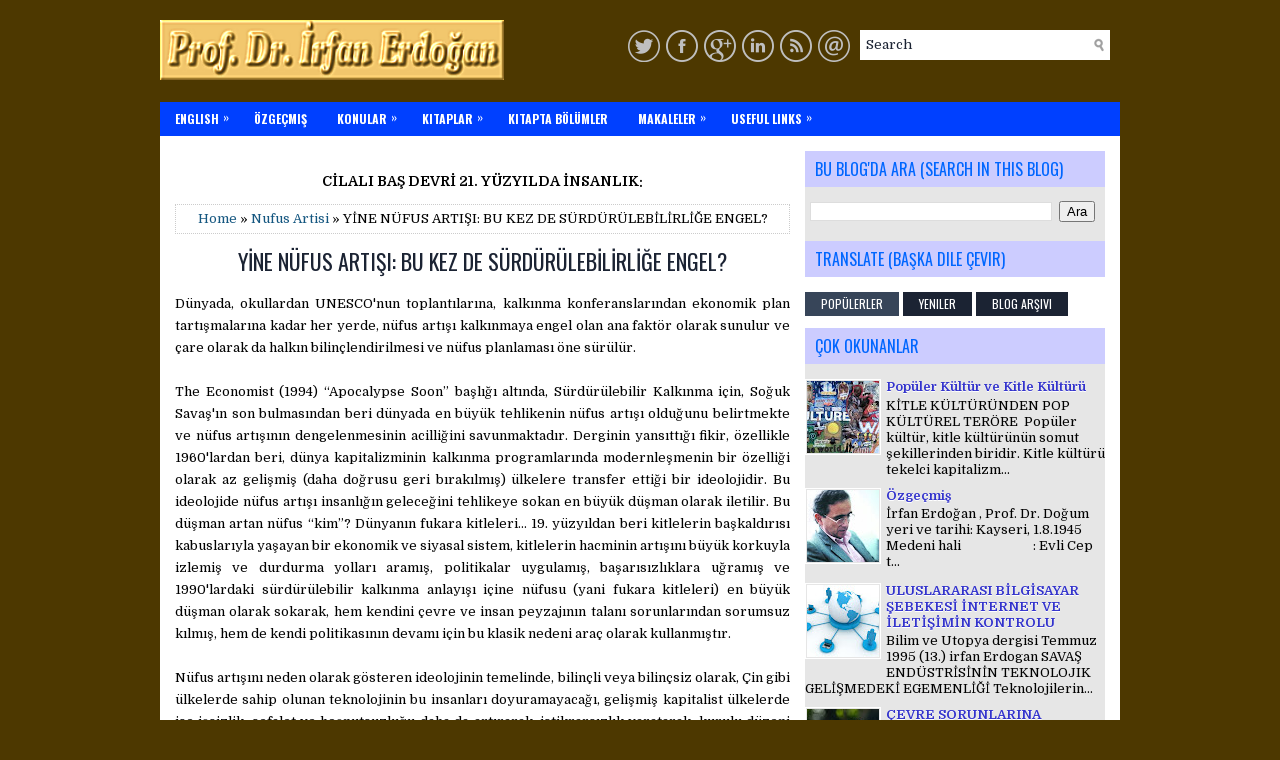

--- FILE ---
content_type: text/html; charset=UTF-8
request_url: https://erdoganirfan.blogspot.com/2018/02/yine-nufus-artisi-bu-kez-de.html
body_size: 45685
content:
<!DOCTYPE html>
<html class='v2' dir='ltr' xmlns='http://www.w3.org/1999/xhtml' xmlns:b='http://www.google.com/2005/gml/b' xmlns:data='http://www.google.com/2005/gml/data' xmlns:expr='http://www.google.com/2005/gml/expr'>
<head>
<link href='https://www.blogger.com/static/v1/widgets/335934321-css_bundle_v2.css' rel='stylesheet' type='text/css'/>
<meta charset='UTF-8'/>
<meta content='width=device-width, initial-scale=1.0' name='viewport'/>
<meta content='text/html; charset=UTF-8' http-equiv='Content-Type'/>
<meta content='blogger' name='generator'/>
<link href='https://erdoganirfan.blogspot.com/favicon.ico' rel='icon' type='image/x-icon'/>
<link href='https://erdoganirfan.blogspot.com/2018/02/yine-nufus-artisi-bu-kez-de.html' rel='canonical'/>
<link rel="alternate" type="application/atom+xml" title="Prof. Dr. İrfan Erdogan - Atom" href="https://erdoganirfan.blogspot.com/feeds/posts/default" />
<link rel="alternate" type="application/rss+xml" title="Prof. Dr. İrfan Erdogan - RSS" href="https://erdoganirfan.blogspot.com/feeds/posts/default?alt=rss" />
<link rel="service.post" type="application/atom+xml" title="Prof. Dr. İrfan Erdogan - Atom" href="https://www.blogger.com/feeds/8823265094234832927/posts/default" />

<link rel="alternate" type="application/atom+xml" title="Prof. Dr. İrfan Erdogan - Atom" href="https://erdoganirfan.blogspot.com/feeds/6096988141502229843/comments/default" />
<!--Can't find substitution for tag [blog.ieCssRetrofitLinks]-->
<meta content='https://erdoganirfan.blogspot.com/2018/02/yine-nufus-artisi-bu-kez-de.html' property='og:url'/>
<meta content=' YİNE NÜFUS ARTIŞI: BU KEZ DE SÜRDÜRÜLEBİLİRLİĞE ENGEL? ' property='og:title'/>
<meta content=' Dünyada, okullardan UNESCO&#39;nun toplantılarına, kalkınma konferanslarından ekonomik plan tartışmalarına kadar her yerde, nüfus artışı kalkın...' property='og:description'/>
<link href='https://fonts.googleapis.com/css?family=Oswald:400,300,700&subset=latin,latin-ext' rel='stylesheet' type='text/css'/>
<link href='https://fonts.googleapis.com/css?family=Domine:400,700&subset=latin-ext' rel='stylesheet'/>
<link href='https://maxcdn.bootstrapcdn.com/font-awesome/4.7.0/css/font-awesome.min.css' rel='stylesheet'/>
<!-- Start www.bloggertipandtrick.net: Changing the Blogger Title Tag -->
<title> YİNE NÜFUS ARTIŞI: BU KEZ DE SÜRDÜRÜLEBİLİRLİĞE ENGEL?  ~ Prof. Dr. İrfan Erdogan</title>
<!-- End www.bloggertipandtrick.net: Changing the Blogger Title Tag -->
<!--[if lt IE 9]> <script src="https://oss.maxcdn.com/html5shiv/3.7.2/html5shiv.min.js"></script> <script src="https://oss.maxcdn.com/respond/1.4.2/respond.min.js"></script> <![endif]-->
<style id='page-skin-1' type='text/css'><!--
/*
-----------------------------------------------
Template Name  : ClearBusiness
Author         : NewBloggerThemes.com
Author URL     : https://newbloggerthemes.com/
Theme URL      : https://newbloggerthemes.com/clearbusiness-blogger-template/
Created Date   : Sunday, August 26, 2018
License        : This free Blogger template is licensed under the Creative Commons Attribution 3.0 License, which permits both personal and commercial use.
However, to satisfy the 'attribution' clause of the license, you are required to keep the footer links intact which provides due credit to its authors. For more specific details about the license, you may visit the URL below:
http://creativecommons.org/licenses/by/3.0/
----------------------------------------------- */
/* Variable definitions
====================
*/
/* Use this with templates/template-twocol.html */
body{background:#4d3800;color:#00000;font:normal normal 13px Domine, Arial, Helvetica, sans-serif;line-height:1.4;margin:0;padding:0;}
a:link,a:visited{color:#155780;text-decoration:none;outline:none;}
a:hover{color:#ff00ff;text-decoration:none;outline:none;}
a img{border-width:0;}
#body-wrapper{margin:0;padding:0;}
.section,.widget{margin:0;padding:0;line-height:1.4;}
.widget ul,.widget li{margin:0;padding:0;line-height:1.3;}
h1{font:normal normal 40px Domine,Arial,Helvetica,sans-serif;}
h2{font:normal normal 30px Domine,Arial,Helvetica,sans-serif;}
h3{font:normal normal 20px Domine,Arial,Helvetica,sans-serif;}
h4{font:normal normal 16px Domine,Arial,Helvetica,sans-serif;}
h5{font:normal normal 14px Domine,Arial,Helvetica,sans-serif;}
h6{font:normal normal 12px Domine,Arial,Helvetica,sans-serif;}
h1,h2,h3,h4,h5,h6{margin-bottom:16px;line-height:1;}
/* Outer-Wrapper----------------------------------------------- */
#outer-wrapper{width:960px;margin:0 auto 0;padding:0;text-align:left;}
#content-wrapper:before,#content-wrapper:after{content:" ";display:table;}
#content-wrapper:after{clear:both;}
#content-wrapper{padding:15px;background:#fff;overflow:hidden;}
#main-wrapper{width:615px;float:left;margin:0;padding:0 0 0 0;word-wrap:break-word;overflow:hidden;}
#rsidebar-wrapper{width:300px;float:right;margin:0;padding:0 0 0 0;word-wrap:break-word;overflow:hidden;}
/* Header-----------------------------------------------*/
#header-wrapper{width:960px;margin:0 auto 0;min-height:62px;height:auto;padding:20px 0 20px 0;overflow:hidden;}
#header-inner{background-position:center;margin-left:auto;margin-right:auto;}
#headerbleft{margin:0;color:#fff;float:left;width:40%;overflow:hidden;}
#headerbleft h1{color:#fff;margin:0;padding:0 0 0 0;font:normal bold 24px 'Oswald',Arial,Helvetica,Sans-serif;line-height:1;}
#headerbleft .description{padding-left:0;color:#fff;line-height:1;padding-top:0;margin-top:10px;}
#headerbleft h1 a,#headerbleft h1 a:visited{color:#fff;text-decoration:none;}
#headerbright{float:right;width:58%;margin-right:0;padding-right:0;overflow:hidden;}
#headerbright .widget{padding:0 0 0 0;float:right;}
.social-profiles-widget img{margin:0 4px 0 0;}
.social-profiles-widget img:hover{opacity:0.8;}
#top-social-profiles{padding:10px 0 0 0;height:32px;text-align:right;}
#top-social-profiles img{margin:0 0 0 6px !important;}
#top-social-profiles img:hover{opacity:.8;}
#top-social-profiles .widget-container{background:none;margin:0;padding:0;border:0;}
/* Posts-----------------------------------------------*/
h2.date-header{margin:1.5em 0 .5em;display:none;}
.wrapfullpost{}
.post{margin-bottom:15px;border:0 solid #C3D7DF;}
.post-title{color:#1b2333;margin:0 0 10px 0;padding:0;font:normal normal 22px 'Oswald',sans-serif;line-height:1.1;}
.post-title a,.post-title a:visited,.post-title strong{display:block;text-decoration:none;color:#1b2333;text-decoration:none;}
.post-title strong,.post-title a:hover{color:#ff3300;text-decoration:none;}
.post-body{margin:0;padding:0 0 0 0;line-height:1.7;overflow:hidden;}
.post-footer{margin:5px 0;}
.comment-link{margin-left:0;}
.post-body img{padding:3px;}
.postmeta-primary{color:#5CB65A;line-height:1.384;padding:0 0 10px;font-family:Oswald;}
.postmeta-secondary{color:#5CB65A;line-height:1.384;padding:0 0 10px;font-family:Oswald;}
.meta_author, .meta_date, .meta_categories, .meta_comments {background:url(https://blogger.googleusercontent.com/img/b/R29vZ2xl/AVvXsEg4P_Er3ZP7NYiaI5RXePJHIvLFGFcwThEA4AR_ZtRutRvH2oQGilVD_4ZRW61scSyUNyDN2yhXziSeBTjsvE01598obLRqvyrpjuCMQBhX-HDBq62qd_RcIn0WnNAE0GJsd-wb3Qr4utFh/s1600/meta-separator.png) no-repeat right center;padding-right:10px;margin-right:10px;}
.readmore{margin-top:2px;margin-bottom:5px;float:right;font-family:Oswald;}
.readmore a{color:#fff;background:#336600;padding:8px 14px;line-height:1;display:inline-block;text-decoration:none;text-transform:uppercase;}
.readmore a:hover{color:#fff;background:#ff0000;text-decoration:none;}
/* Sidebar Content----------------------------------------------- */
.sidebarpbt{margin:0 0 10px 0;color:#80002a;background:#e6e6e6;}
.sidebarpbt a{text-decoration:none;color:#3333cc;}
.sidebarpbt a:hover{text-decoration:none;color:#b32400;}
.sidebarpbt h2,h3.widgettitle{background:#ccccff;margin:0 0 10px 0;padding:10px;color:#0066ff;font-size:16px;line-height:16px;font-family:Oswald,Helvetica,Sans-serif;font-weight:normal;text-decoration:none;text-transform:uppercase;}
.sidebarpbt ul{list-style-type:none;list-style:none;margin:0;padding:0;}
.sidebarpbt ul li{padding:0 0 6px 12px;margin:0 0 6px 0;background: url(https://blogger.googleusercontent.com/img/b/R29vZ2xl/AVvXsEgCl9GSs5UjCXdhKjsbjw7KJWUbSAT7cEfx__YaDpy099YtRAHcF0ir0dWyo6BiMvbyMn4Ji4TCqfmExHwfPi242RZwrO82PrANYdj8hbmxSAQJ-zE1kuQilKIzSGLpnh1zawSggx7a0QQN/s1600/widget-list.png) left 4px no-repeat;border-bottom:0px color:#ff0066;}
.sidebarpbt .widget{margin:0 0 15px 0;padding:0;color:#000;}
.main .widget{margin:0 0 5px;padding:0 0 2px;}
.main .Blog{border-bottom-width:0;}
.widget-container{list-style-type:none;list-style:none;margin:0 0 15px 0;padding:0;color:#80002a;}
/* FOOTER ----------------------------------------------- */
#footer-container{}
#footer{margin-bottom:15px;padding:10px 0;background:#374559;text-align:center;}
#copyrights{color:#fff;background:#374559;float:none;padding:0 0 10px 0;}
#copyrights a{color:#fff;}
#copyrights a:hover{color:#fff;text-decoration:none;}
#credits{color:#fff;font-size:11px;float:none;padding:0;}
#credits a{color:#fff;text-decoration:none;}
#credits a:hover{text-decoration:none;color:#fff;}
#footer-widgets-container{}
#footer-widgets{background:#101721;padding:20px 0 0 0;}
.footer-widget-box{width:300px;float:left;margin-left:15px;}
.footer-widget-box-last{}
#footer-widgets .widget-container{color:#fff;border:none;padding:0;background:none;}
#footer-widgets .widget-container a{color:#fff;text-decoration:none;}
#footer-widgets .widget-container a:hover{color:#0E80CB;text-decoration:none;}
#footer-widgets h2{background:none;margin:0 0 15px 0;padding:0;color:#fff;font-size:14px;line-height:16px;font-family:Oswald,Helvetica,Sans-serif;font-weight:normal;text-decoration:none;text-transform:uppercase;}
#footer-widgets .widget ul{list-style-type:none;list-style:none;margin:0;padding:0;}
#footer-widgets .widget ul li{padding:0 0 6px 0;margin:0 0 6px 0;background:none;border-bottom:0px solid #999;}
.footersec .widget{margin:0 0 15px 0;padding:0;color:#fff;}
/* Search ----------------------------------------------- */
#search{border:0px solid #374559;background:#fff url(https://blogger.googleusercontent.com/img/b/R29vZ2xl/AVvXsEidRKiaz73a5er2JKA2YCRpekh1BvakNS3PYxqNK9G32nz3YTJaJzRdxYC7TICdUbBp444zlapV68YXEH-voI8bRm4VM_1ixePRbdS77q4TH4sOmS730siosXTSc_Ypvwgqb5gxiie-yRB7/s1600/search.png) 99% 50% no-repeat;text-align:left;padding:6px 24px 6px 6px;margin:10px;}
#search #s{background:none;color:#1b2333;border:0;width:100%;padding:0;margin:0;outline:none;}
#content-search{width:300px;padding:15px 0;}
#topsearch{float:right;}
#topsearch #s{width:220px;}
/* Comments----------------------------------------------- */
#comments{margin-bottom:15px;border:0 solid #C3D7DF;padding:10px;}
#comments h4{font-size:125%;font-weight:bold;margin:1em 0;}
.deleted-comment{font-style:italic;color:gray;}
#blog-pager-newer-link{float:left;}
#blog-pager-older-link{float:right;}
#blog-pager{text-align:center;}
.feed-links{clear:both;line-height:2.5;}
.pbt-share-buttons{overflow:hidden;padding:5px 0;margin:0;float:left;}
.pbt-share-buttons a{padding:5px;font-size:10px;-webkit-box-sizing:border-box;-moz-box-sizing:border-box;box-sizing:border-box;width:20px;height:20px;display:inline-block;background:#333;color:#fff !important;margin:0 4px 2px 2px;line-height:10px !important;text-align:center;}
/* Profile ----------------------------------------------- */
.breadcrumb-bwrap{border:1px dotted #cccccc;font-size:100%;line-height:1.4;margin:0 0 15px;padding:5px;}
.pbtthumbimg{float:left;margin:0 10px 5px 0;padding:4px!important;border:1px solid #eeeeee!important;background:none!important;width:200px;height:auto;}
.author-profile{background:#f6f6f6;border:1px solid #eee;margin:10px 0 15px 0;padding:8px;overflow:hidden;}
.author-profile img{border:1px solid #ddd;float:left;margin-right:10px;}
.PopularPosts .item-thumbnail{float:left;margin:0 5px 5px 0;}
.PopularPosts img{border:1px solid #fff;padding:1px;}
.PopularPosts .item-title{font-weight:bold;padding-bottom:0.2em;text-shadow:0 1px 0 #fff;}
.PopularPosts .widget-content ul li{padding:5px 0;background:none;}
.FeaturedPost h3{font-size:120%;line-height:inherit;font-weight:bold;margin:0 0 5px 0;}
.FeaturedPost p{margin:2px 0 1px;}
.FeaturedPost .post-summary{padding:1px;background:#ccffcc;border:0px solid #ddd;}
.post-iconspbt{margin:5px 0 0 0;padding:0;}
.post-locationpbt{margin:5px 0;padding:0;}
#navbar-iframe{height:0;visibility:hidden;display:none;}
.separator a[style="margin-left: 1em; margin-right: 1em;"] {margin-left: auto!important;margin-right: auto!important;}
.separator a[style="clear: left; float: left; margin-bottom: 1em; margin-right: 1em;"] {clear: none !important; float: none !important; margin-bottom: 0em !important; margin-right: 0em !important;}
.separator a[style="clear: left; float: left; margin-bottom: 1em; margin-right: 1em;"] img {float: left !important; margin: 0px 10px 10px 0px;}
.separator a[style="clear: right; float: right; margin-bottom: 1em; margin-left: 1em;"] {clear: none !important; float: none !important; margin-bottom: 0em !important; margin-left: 0em !important;}
.separator a[style="clear: right; float: right; margin-bottom: 1em; margin-left: 1em;"] img {float: right !important; margin: 0px 0px 10px 10px;}
.clearfix:after{content:'\0020';display:block;height:0;clear:both;visibility:hidden;overflow:hidden;}
#container,#headerbleft,#main,#main-fullwidth,#footer,.clearfix{display:block;}
.clear{clear:both;}
h1 img,h2 img,h3 img,h4 img,h5 img,h6 img{margin:0;}
table{margin-bottom:20px;width:100%;}
th{font-weight:bold;}
thead th{background:#c3d9ff;}
th,td,caption{padding:4px 10px 4px 5px;}
tr.even td{background:#e5ecf9;}
tfoot{font-style:italic;}
caption{background:#ff66cc;}
li ul,li ol{margin:0;}
ul,ol{margin:0 20px 20px 0;padding-left:20px;}
ul{list-style-type:disc;}
ol{list-style-type:decimal;}
dl{margin:0 0 20px 0;}
dl dt{font-weight:bold;}
dd{margin-left:20px;}
blockquote{margin:20px;color:#666;}
pre{margin:20px 0;white-space:pre;}
pre,code,tt{font:13px 'andale mono','lucida console',monospace;line-height:1.384;}
#search{overflow:hidden;}
.menus,.menus *{margin:0;padding:0;list-style:none;list-style-type:none;line-height:1;}
.menus ul{position:absolute;top:-999em;width:100%;}
.menus ul li{width:100%;}
.menus li:hover{visibility:inherit;}
.menus li{float:left;position:relative;}
.menus a{display:block;position:relative;}
.menus li:hover ul,.menus li.sfHover ul{left:0;top:100%;z-index:99;}
.menus li:hover li ul,.menus li.sfHover li ul{top:-999em;}
.menus li li:hover ul,.menus li li.sfHover ul{left:100%;top:0;}
.menus li li:hover li ul,.menus li li.sfHover li ul{top:-999em;}
.menus li li li:hover ul,.menus li li li.sfHover ul{left:100%;top:0;}
.sf-shadow ul{padding:0 8px 9px 0;-moz-border-radius-bottomleft:17px;-moz-border-radius-topright:17px;-webkit-border-top-right-radius:17px;-webkit-border-bottom-left-radius:17px;}
.menus .sf-shadow ul.sf-shadow-off{background:transparent;}
.menu-primary-container{padding:0;position:relative;height:34px;background:#0040ff;z-index:400;}
.menu-primary{}
.menu-primary ul{min-width:160px;}
.menu-primary li a{color:#fff;padding:11px 15px;text-decoration:none;font-family:Oswald,Helvetica,Sans-serif;font-size:12px;text-transform:uppercase;font-weight:normal;}
.menu-primary li a:hover,.menu-primary li a:active,.menu-primary li a:focus,.menu-primary li:hover > a,.menu-primary li.current-cat > a,.menu-primary li.current_page_item > a,.menu-primary li.current-menu-item > a{color:#fff;outline:0;background:#990000;}
.menu-primary li li a{color:#fff;text-transform:none;background:#3333cc;padding:10px 15px;margin:0;border:0;font-weight:normal;}
.menu-primary li li a:hover,.menu-primary li li a:active,.menu-primary li li a:focus,.menu-primary li li:hover > a,.menu-primary li li.current-cat > a,.menu-primary li li.current_page_item > a,.menu-primary li li.current-menu-item > a{color:#fff;background:#ff33cc;outline:0;border-bottom:0;text-decoration:none;}
.menu-primary a.sf-with-ul{padding-right:20px;min-width:1px;}
.menu-primary  .sf-sub-indicator{position:absolute;display:block;overflow:hidden;right:0;top:0;padding:9px 10px 0 0;}
.menu-primary  li li .sf-sub-indicator{padding:9px 10px 0 0;}
.wrap-menu-primary .sf-shadow ul{background:url('https://blogger.googleusercontent.com/img/b/R29vZ2xl/AVvXsEjE5L7RLvDV55vCSLrY5Hbq4-EaVAGogEp5VaDXfue2usFZZlcDW7hD53NZBVE_G8G6DGZuEEyQnUbnB0Br1mC3352FK3322GhyuyJafY-mtRBdh02tY7UJ3lc5EfSEgc6pW5FWBUJ1ljy2/s1600/menu-primary-shadow.png') no-repeat bottom right;}
.menu-secondary-container{position:relative;height:44px;z-index:300;background:#374559;}
.menu-secondary{}
.menu-secondary ul{min-width:160px;}
.menu-secondary li a{color:#fff;padding:16px 15px;text-decoration:none;font-family:Oswald,Helvetica,Sans-serif;font-size:12px;text-transform:uppercase;font-weight:bold;}
.menu-secondary li a:hover,.menu-secondary li a:active,.menu-secondary li a:focus,.menu-secondary li:hover > a,.menu-secondary li.current-cat > a,.menu-secondary li.current_page_item > a,.menu-secondary li.current-menu-item > a{color:#fff;background:#101721;outline:0;}
.menu-secondary li li a{color:#fff;background:#101721;padding:10px 15px;text-transform:none;margin:0;font-weight:normal;}
.menu-secondary li li a:hover,.menu-secondary li li a:active,.menu-secondary li li a:focus,.menu-secondary li li:hover > a,.menu-secondary li li.current-cat > a,.menu-secondary li li.current_page_item > a,.menu-secondary li li.current-menu-item > a{color:#fff;background:#374559;outline:0;}
.menu-secondary a.sf-with-ul{padding-right:26px;min-width:1px;}
.menu-secondary  .sf-sub-indicator{position:absolute;display:block;overflow:hidden;right:0;top:0;padding:14px 13px 0 0;}
.menu-secondary li li .sf-sub-indicator{padding:9px 13px 0 0;}
.wrap-menu-secondary .sf-shadow ul{background:url('https://blogger.googleusercontent.com/img/b/R29vZ2xl/AVvXsEjZ9B3JrIvDQ1JUdkqFwSFnzz2uKute4nZNza7PZZd9IyJFUkKuGPs6XW6MNWmotd9WjnVwBO-WaWAD0UcYuQQj0EjgdykwaO2UrfW5sZ2Zf-WZ_l7wfltvMPaWHodpbuiYzmFwRTjdPXz1/s1600/menu-secondary-shadow.png') no-repeat bottom right;}
.flex-direction-nav a,.flex-direction-nav a:before{color:#fff;text-shadow:0 1px 0 #000;}
.flex-container a:hover,.flex-slider a:hover{outline:0;}
.flex-control-nav,.flex-direction-nav,.slides,.slides>li{margin:0;padding:0;list-style:none;}
.flex-pauseplay span{text-transform:capitalize;}
.flexslider{padding:0;margin:0 0 60px;background:#fff;border:4px solid #fff;position:relative;zoom:1;-webkit-border-radius:4px;-moz-border-radius:4px;border-radius:4px;-webkit-box-shadow:'' 0 1px 4px rgba(0,0,0,.2);-moz-box-shadow:'' 0 1px 4px rgba(0,0,0,.2);-o-box-shadow:'' 0 1px 4px rgba(0,0,0,.2);box-shadow:'' 0 1px 4px rgba(0,0,0,.2);}
.flexslider .slides>li{display:none;-webkit-backface-visibility:hidden;}
.flexslider .slides:after{content:"\0020";display:block;clear:both;visibility:hidden;line-height:0;height:0;}
html[xmlns] .flexslider .slides{display:block;}
* html .flexslider .slides{height:1%;}
.no-js .flexslider .slides>li:first-child{display:block;}
.flexslider .slides{zoom:1;}
.flexslider .slides img{width:100%;display:block;height:auto;-moz-user-select:none;}
.flex-viewport{max-height:2000px;-webkit-transition:all 1s ease;-moz-transition:all 1s ease;-ms-transition:all 1s ease;-o-transition:all 1s ease;transition:all 1s ease;}
.loading .flex-viewport{max-height:300px;}
.carousel li{margin-right:5px;}
.flex-direction-nav a{text-decoration:none;display:block;width:40px;height:40px;margin:-20px 0 0;position:absolute;top:45px;z-index:10;overflow:hidden;opacity:0;cursor:pointer;-webkit-transition:all .3s ease-in-out;-moz-transition:all .3s ease-in-out;-ms-transition:all .3s ease-in-out;-o-transition:all .3s ease-in-out;transition:all .3s ease-in-out;}
.flex-direction-nav a:before{font-family:FontAwesome;font-size:40px;display:inline-block;content:'\f104';}
.flex-direction-nav a.flex-next:before{content:'\f105';}
.flex-direction-nav .flex-prev{left:-50px;text-align:center;}
.flex-direction-nav .flex-next{right:-50px;text-align:center;}
.flexslider:hover .flex-direction-nav .flex-prev{opacity:.7;left:20px;}
.flexslider:hover .flex-direction-nav .flex-prev:hover{opacity:1;}
.flexslider:hover .flex-direction-nav .flex-next{opacity:.7;right:20px;}
.flexslider:hover .flex-direction-nav .flex-next:hover{opacity:1;}
.flex-direction-nav .flex-disabled{opacity:0 !important;filter:alpha(opacity=0);cursor:default;z-index:-1;}
.flex-pauseplay a{display:block;width:20px;height:20px;position:absolute;bottom:5px;left:10px;opacity:.8;z-index:10;overflow:hidden;cursor:pointer;color:#000;}
.flex-pauseplay a:before{font-family:FontAwesome;font-size:20px;display:inline-block;content:'\f004';}
.flex-pauseplay a:hover{opacity:1;}
.flex-pauseplay a.flex-play:before{content:'\f003';}
.flex-control-nav{width:100%;position:absolute;bottom:-40px;text-align:center;}
.flex-control-nav li{margin:0 6px;display:inline-block;zoom:1;}
.flex-control-paging li a{width:11px;height:11px;display:block;background:#666;background:rgba(0,0,0,.5);cursor:pointer;text-indent:-9999px;-webkit-box-shadow:inset 0 0 3px rgba(0,0,0,.3);-moz-box-shadow:inset 0 0 3px rgba(0,0,0,.3);-o-box-shadow:inset 0 0 3px rgba(0,0,0,.3);box-shadow:inset 0 0 3px rgba(0,0,0,.3);-webkit-border-radius:20px;-moz-border-radius:20px;border-radius:20px;}
.flex-control-paging li a:hover{background:#333;background:rgba(0,0,0,.7);}
.flex-control-paging li a.flex-active{background:#000;background:rgba(0,0,0,.9);cursor:default;}
.flex-control-thumbs{margin:5px 0 0;position:static;overflow:hidden;}
.flex-control-thumbs li{width:25%;float:left;margin:0;}
.flex-control-thumbs img{width:100%;height:auto;display:block;opacity:.7;cursor:pointer;-moz-user-select:none;-webkit-transition:all 1s ease;-moz-transition:all 1s ease;-ms-transition:all 1s ease;-o-transition:all 1s ease;transition:all 1s ease;}
.flex-control-thumbs img:hover{opacity:1;}
.flex-control-thumbs .flex-active{opacity:1;cursor:default;}
.flexslider{margin:0px auto 20px;padding:0;background:#fff;max-width:960px;border:0px solid #A0A0A0;-webkit-border-radius:0;-moz-border-radius:0;border-radius:0;}
.flex-direction-nav a{background:#111;line-height:1;}
.flex-direction-nav a:before{color:#fff;}
.flex-slideinfo{width:100%;padding:10px 12px;margin:0;left:0;bottom:0;background:#111;color:#fff;text-shadow:0 1px 0 #000;font-size:100%;line-height:18px;-webkit-box-sizing:border-box;-moz-box-sizing:border-box;box-sizing:border-box;position:absolute;opacity:0.8;}
.flex-slideinfo a{color:#fff;text-decoration:none;}
.flex-slideinfo h3{margin:0 0 5px 0;padding:0;font:normal normal 18px 'Oswald', sans-serif;}
.flex-slideinfo p{margin:0;padding:0;}
ul.slidespbt{margin:0;padding:0;list-style:none;list-style-type:none;}
ul.slidespbt img{width:100%;height:auto;display:block;}
ul.slidespbt li a{display:block;}
.tabs-widget{list-style:none;list-style-type:none;margin:0 0 10px 0;padding:0;height:26px;}
.tabs-widget li{list-style:none;list-style-type:none;margin:0 0 0 4px;padding:0;float:left;}
.tabs-widget li:first-child{margin:0;}
.tabs-widget li a{color:#fff;background:#1b2333;padding:6px 16px;font-family:Oswald,Helvetica,Sans-serif;font-weight:normal;display:block;text-decoration:none;font-size:12px;line-height:12px;text-transform:uppercase;}
.tabs-widget li a:hover,.tabs-widget li a.tabs-widget-current{background:#374559;color:#fff;}
.tabs-widget-content{}
.tabviewsection{margin-top:10px;margin-bottom:10px;}
#crosscol-wrapper{display:none;}
.tabviewsection .PopularPosts .widget-content ul li{margin:0!important;}
#search #s{font-family:inherit;}
.menu-primary li a{line-height:1;}
.menu-secondary li a{line-height:1;}
.tabs-widget li a:hover,.tabs-widget li a.tabs-widget-current{text-decoration:none;}
.related-postbwrap{margin:10px auto 0;}
.related-postbwrap h4{font-weight:bold;margin:15px 0 10px;}
.related-post-style-2,.related-post-style-2 li{list-style:none;margin:0;padding:0;}
.related-post-style-2 li{border-top:1px solid #eee;overflow:hidden;padding:10px 0;}
.related-post-style-2 li:first-child{border-top:none;}
.related-post-style-2 .related-post-item-thumbnail{width:80px;height:80px;max-width:none;max-height:none;background-color:transparent;border:none;float:left;margin:2px 10px 0 0;padding:0;}
.related-post-style-2 .related-post-item-title{font-weight:bold;font-size:100%;}
.related-post-style-2 .related-post-item-summary{display:block;}
.related-post-style-3,.related-post-style-3 li{margin:0;padding:0;list-style:none;word-wrap:break-word;overflow:hidden;}
.related-post-style-3{display:flex;flex-wrap:wrap;}
.related-post-style-3 .related-post-item{display:block;float:left;width:100px;height:auto;padding:10px;border-left:0 solid #eee;margin-bottom:-989px;padding-bottom:999px;}
.related-post-style-3 .related-post-item:first-child{border-left:none;}
.related-post-style-3 .related-post-item-thumbnail{display:block;margin:0 0 10px;width:100px;height:auto;max-width:100%;max-height:none;background-color:transparent;border:none;padding:0;}
.related-post-style-3 .related-post-item-title{font-weight:normal;text-decoration:none;}
div.span-1,div.span-2,div.span-3,div.span-4,div.span-5,div.span-6,div.span-7,div.span-8,div.span-9,div.span-10,div.span-11,div.span-12,div.span-13,div.span-14,div.span-15,div.span-16,div.span-17,div.span-18,div.span-19,div.span-20,div.span-21,div.span-22,div.span-23,div.span-24{float:left;margin-right:10px;}
.span-1{width:30px}.span-2{width:70px}.span-3{width:110px}.span-4{width:150px}.span-5{width:190px}.span-6{width:230px}.span-7{width:270px}.span-8{width:310px}.span-9{width:350px}.span-10{width:390px}.span-11{width:430px}.span-12{width:470px}.span-13{width:510px}.span-14{width:550px}.span-15{width:590px}.span-16{width:630px}.span-17{width:670px}.span-18{width:710px}.span-19{width:750px}.span-20{width:790px}.span-21{width:830px}.span-22{width:870px}.span-23{width:910px}.span-24,div.span-24{width:960px;margin:0}input.span-1,textarea.span-1,input.span-2,textarea.span-2,input.span-3,textarea.span-3,input.span-4,textarea.span-4,input.span-5,textarea.span-5,input.span-6,textarea.span-6,input.span-7,textarea.span-7,input.span-8,textarea.span-8,input.span-9,textarea.span-9,input.span-10,textarea.span-10,input.span-11,textarea.span-11,input.span-12,textarea.span-12,input.span-13,textarea.span-13,input.span-14,textarea.span-14,input.span-15,textarea.span-15,input.span-16,textarea.span-16,input.span-17,textarea.span-17,input.span-18,textarea.span-18,input.span-19,textarea.span-19,input.span-20,textarea.span-20,input.span-21,textarea.span-21,input.span-22,textarea.span-22,input.span-23,textarea.span-23,input.span-24,textarea.span-24{border-left-width:1px!important;border-right-width:1px!important;padding-left:5px!important;padding-right:5px!important}input.span-1,textarea.span-1{width:18px!important}input.span-2,textarea.span-2{width:58px!important}input.span-3,textarea.span-3{width:98px!important}input.span-4,textarea.span-4{width:138px!important}input.span-5,textarea.span-5{width:178px!important}input.span-6,textarea.span-6{width:218px!important}input.span-7,textarea.span-7{width:258px!important}input.span-8,textarea.span-8{width:298px!important}input.span-9,textarea.span-9{width:338px!important}input.span-10,textarea.span-10{width:378px!important}input.span-11,textarea.span-11{width:418px!important}input.span-12,textarea.span-12{width:458px!important}input.span-13,textarea.span-13{width:498px!important}input.span-14,textarea.span-14{width:538px!important}input.span-15,textarea.span-15{width:578px!important}input.span-16,textarea.span-16{width:618px!important}input.span-17,textarea.span-17{width:658px!important}input.span-18,textarea.span-18{width:698px!important}input.span-19,textarea.span-19{width:738px!important}input.span-20,textarea.span-20{width:778px!important}input.span-21,textarea.span-21{width:818px!important}input.span-22,textarea.span-22{width:858px!important}input.span-23,textarea.span-23{width:898px!important}input.span-24,textarea.span-24{width:938px!important}.last{margin-right:0;padding-right:0;}
.last,div.last{margin-right:0;}
.menu-primary-container{z-index:10 !important;}
.menu-secondary-container{z-index:9 !important;}
embed,img,object,video{max-width:100%;}
.menu-primary-responsive-container,.menu-secondary-responsive-container{display:none;margin:10px;}
.menu-primary-responsive,.menu-secondary-responsive{width:100%;padding:5px;border:1px solid #ddd;}
@media only screen and (max-width: 976px) {
*,*:before,*:after{-moz-box-sizing:border-box;-webkit-box-sizing:border-box;box-sizing:border-box;}
#outer-wrapper{width:100%;padding:0;margin:0;}
#header-wrapper{width:100%;padding:10px;margin:0;height:auto;}
#headerbleft{width:100%;padding:10px 0;margin:0;float:none;text-align:center;}
#headerbright{width:100%;padding:0;margin:0;float:none;text-align:center;}
#headerbleft a img{margin:0 auto;padding:0 !important;}
#headerbright .widget{float:none;padding:0 !important;}
#content-wrapper{width:100%;margin:0;padding:10px;background-image:none;}
#main-wrapper{width:100%;padding:0 0 20px 0;margin:0;float:none;}
#sidebar-wrapper{width:100%;padding:0 0 20px 0;margin:0;float:none;}
#lsidebar-wrapper{width:100%;padding:0 0 20px 0;margin:0;float:none;}
#rsidebar-wrapper{width:100%;padding:0 0 20px 0;margin:0;float:none;}
.menu-primary-container,.menu-secondary-container{float:none;margin-left:0;margin-right:0;display:none;}
.menu-primary-responsive-container,.menu-secondary-responsive-container{display:block;}
#top-social-profiles{float:none;width:100%;display:block;text-align:center;height:auto;}
#topsearch{float:none;margin:10px 10px 0 10px;padding:0;}
.fp-slider,#fb-root{display:none;}
#footer-widgets{width:100%;}
.footer-widget-box{width:100%;float:none;padding:10px;margin:0;}
#footer{height:auto;}
#header-wrapper img{height:auto;}
.post-body img{height:auto;}
#copyrights,#credits{width:100%;padding:5px 0;margin:0;display:block;float:none;text-align:center;height:auto;}
div.span-1,div.span-2,div.span-3,div.span-4,div.span-5,div.span-6,div.span-7,div.span-8,div.span-9,div.span-10,div.span-11,div.span-12,div.span-13,div.span-14,div.span-15,div.span-16,div.span-17,div.span-18,div.span-19,div.span-20,div.span-21,div.span-22,div.span-23,div.span-24{float:none;margin:0;}
.span-1,.span-2,.span-3,.span-4,.span-5,.span-6,.span-7,.span-8,.span-9,.span-10,.span-11,.span-12,.span-13,.span-14,.span-15,.span-16,.span-17,.span-18,.span-19,.span-20,.span-21,.span-22,.span-23,.span-24,div.span-24{width:100%;margin:0;padding:0;}
.last,div.last{margin:0;padding:0;}
}
@media only screen and (max-width: 660px) {
.flex-slideinfo h3{margin:0;}
.flex-slideinfo p{display:none;}
}
@media only screen and (max-width: 480px) {
#header-wrapper .menu-primary-responsive-container,#header-wrapper .menu-primary-responsive-container{margin-left:0;margin-right:0;width:100%;}
.flex-slideinfo{padding:6px 10px;}
.flex-slideinfo h3{font-size:16px;}
}
@media only screen and (max-width: 320px) {
.tabs-widget{height:52px;}
.flex-slideinfo{display:none;}
.flex-direction-nav a{top:35px;}
}

--></style>
<style id='template-skin-1' type='text/css'><!--
body#layout ul{list-style-type:none;list-style:none;}
body#layout ul li{list-style-type:none;list-style:none;}
body#layout .fp-slider{display:none;}
body#layout .flexslider{display:none;}
body#layout .menu-secondary-wrap{display:none;}
body#layout .menu-primary-container{display:none;}
body#layout .menu-secondary-container{display:none;}
body#layout #skiplinks{display:none;}
body#layout #header-wrapper{margin-bottom:10px;min-height:120px;height:auto;}
body#layout #headerbleft{width:auto;float:none;}
body#layout #headerbright{width:auto;float:none;display:none;}
body#layout .social-profiles-widget h3{display:none;}
body#layout div.section{background:transparent;margin:0 0 15px 0;padding:0 10px;border:0;box-sizing:border-box;}
body#layout .add_widget,body#layout .widget-content{padding:12px;}
body#layout .add_widget a{margin-left:0;font-size:14px;}
body#layout div.layout-title{font-size:14px;}
body#layout div.layout-widget-description{font-size:12px;}
body#layout .editlink{color:#FFFFFF!important;background:#BBB;border-radius:15px;padding:4px 6px;}
body#layout .section h4{font-size:13px;font-weight:normal;text-transform:uppercase;}
--></style>
<script src='https://ajax.googleapis.com/ajax/libs/jquery/1.12.4/jquery.min.js' type='text/javascript'></script>
<script type='text/javascript'>
//<![CDATA[

/*! jQuery Migrate v1.4.1 | (c) jQuery Foundation and other contributors | jquery.org/license */
"undefined"==typeof jQuery.migrateMute&&(jQuery.migrateMute=!0),function(a,b,c){function d(c){var d=b.console;f[c]||(f[c]=!0,a.migrateWarnings.push(c),d&&d.warn&&!a.migrateMute&&(d.warn("JQMIGRATE: "+c),a.migrateTrace&&d.trace&&d.trace()))}function e(b,c,e,f){if(Object.defineProperty)try{return void Object.defineProperty(b,c,{configurable:!0,enumerable:!0,get:function(){return d(f),e},set:function(a){d(f),e=a}})}catch(g){}a._definePropertyBroken=!0,b[c]=e}a.migrateVersion="1.4.1";var f={};a.migrateWarnings=[],b.console&&b.console.log&&b.console.log("JQMIGRATE: Migrate is installed"+(a.migrateMute?"":" with logging active")+", version "+a.migrateVersion),a.migrateTrace===c&&(a.migrateTrace=!0),a.migrateReset=function(){f={},a.migrateWarnings.length=0},"BackCompat"===document.compatMode&&d("jQuery is not compatible with Quirks Mode");var g=a("<input/>",{size:1}).attr("size")&&a.attrFn,h=a.attr,i=a.attrHooks.value&&a.attrHooks.value.get||function(){return null},j=a.attrHooks.value&&a.attrHooks.value.set||function(){return c},k=/^(?:input|button)$/i,l=/^[238]$/,m=/^(?:autofocus|autoplay|async|checked|controls|defer|disabled|hidden|loop|multiple|open|readonly|required|scoped|selected)$/i,n=/^(?:checked|selected)$/i;e(a,"attrFn",g||{},"jQuery.attrFn is deprecated"),a.attr=function(b,e,f,i){var j=e.toLowerCase(),o=b&&b.nodeType;return i&&(h.length<4&&d("jQuery.fn.attr( props, pass ) is deprecated"),b&&!l.test(o)&&(g?e in g:a.isFunction(a.fn[e])))?a(b)[e](f):("type"===e&&f!==c&&k.test(b.nodeName)&&b.parentNode&&d("Can't change the 'type' of an input or button in IE 6/7/8"),!a.attrHooks[j]&&m.test(j)&&(a.attrHooks[j]={get:function(b,d){var e,f=a.prop(b,d);return f===!0||"boolean"!=typeof f&&(e=b.getAttributeNode(d))&&e.nodeValue!==!1?d.toLowerCase():c},set:function(b,c,d){var e;return c===!1?a.removeAttr(b,d):(e=a.propFix[d]||d,e in b&&(b[e]=!0),b.setAttribute(d,d.toLowerCase())),d}},n.test(j)&&d("jQuery.fn.attr('"+j+"') might use property instead of attribute")),h.call(a,b,e,f))},a.attrHooks.value={get:function(a,b){var c=(a.nodeName||"").toLowerCase();return"button"===c?i.apply(this,arguments):("input"!==c&&"option"!==c&&d("jQuery.fn.attr('value') no longer gets properties"),b in a?a.value:null)},set:function(a,b){var c=(a.nodeName||"").toLowerCase();return"button"===c?j.apply(this,arguments):("input"!==c&&"option"!==c&&d("jQuery.fn.attr('value', val) no longer sets properties"),void(a.value=b))}};var o,p,q=a.fn.init,r=a.find,s=a.parseJSON,t=/^\s*</,u=/\[(\s*[-\w]+\s*)([~|^$*]?=)\s*([-\w#]*?#[-\w#]*)\s*\]/,v=/\[(\s*[-\w]+\s*)([~|^$*]?=)\s*([-\w#]*?#[-\w#]*)\s*\]/g,w=/^([^<]*)(<[\w\W]+>)([^>]*)$/;a.fn.init=function(b,e,f){var g,h;return b&&"string"==typeof b&&!a.isPlainObject(e)&&(g=w.exec(a.trim(b)))&&g[0]&&(t.test(b)||d("$(html) HTML strings must start with '<' character"),g[3]&&d("$(html) HTML text after last tag is ignored"),"#"===g[0].charAt(0)&&(d("HTML string cannot start with a '#' character"),a.error("JQMIGRATE: Invalid selector string (XSS)")),e&&e.context&&e.context.nodeType&&(e=e.context),a.parseHTML)?q.call(this,a.parseHTML(g[2],e&&e.ownerDocument||e||document,!0),e,f):(h=q.apply(this,arguments),b&&b.selector!==c?(h.selector=b.selector,h.context=b.context):(h.selector="string"==typeof b?b:"",b&&(h.context=b.nodeType?b:e||document)),h)},a.fn.init.prototype=a.fn,a.find=function(a){var b=Array.prototype.slice.call(arguments);if("string"==typeof a&&u.test(a))try{document.querySelector(a)}catch(c){a=a.replace(v,function(a,b,c,d){return"["+b+c+'"'+d+'"]'});try{document.querySelector(a),d("Attribute selector with '#' must be quoted: "+b[0]),b[0]=a}catch(e){d("Attribute selector with '#' was not fixed: "+b[0])}}return r.apply(this,b)};var x;for(x in r)Object.prototype.hasOwnProperty.call(r,x)&&(a.find[x]=r[x]);a.parseJSON=function(a){return a?s.apply(this,arguments):(d("jQuery.parseJSON requires a valid JSON string"),null)},a.uaMatch=function(a){a=a.toLowerCase();var b=/(chrome)[ \/]([\w.]+)/.exec(a)||/(webkit)[ \/]([\w.]+)/.exec(a)||/(opera)(?:.*version|)[ \/]([\w.]+)/.exec(a)||/(msie) ([\w.]+)/.exec(a)||a.indexOf("compatible")<0&&/(mozilla)(?:.*? rv:([\w.]+)|)/.exec(a)||[];return{browser:b[1]||"",version:b[2]||"0"}},a.browser||(o=a.uaMatch(navigator.userAgent),p={},o.browser&&(p[o.browser]=!0,p.version=o.version),p.chrome?p.webkit=!0:p.webkit&&(p.safari=!0),a.browser=p),e(a,"browser",a.browser,"jQuery.browser is deprecated"),a.boxModel=a.support.boxModel="CSS1Compat"===document.compatMode,e(a,"boxModel",a.boxModel,"jQuery.boxModel is deprecated"),e(a.support,"boxModel",a.support.boxModel,"jQuery.support.boxModel is deprecated"),a.sub=function(){function b(a,c){return new b.fn.init(a,c)}a.extend(!0,b,this),b.superclass=this,b.fn=b.prototype=this(),b.fn.constructor=b,b.sub=this.sub,b.fn.init=function(d,e){var f=a.fn.init.call(this,d,e,c);return f instanceof b?f:b(f)},b.fn.init.prototype=b.fn;var c=b(document);return d("jQuery.sub() is deprecated"),b},a.fn.size=function(){return d("jQuery.fn.size() is deprecated; use the .length property"),this.length};var y=!1;a.swap&&a.each(["height","width","reliableMarginRight"],function(b,c){var d=a.cssHooks[c]&&a.cssHooks[c].get;d&&(a.cssHooks[c].get=function(){var a;return y=!0,a=d.apply(this,arguments),y=!1,a})}),a.swap=function(a,b,c,e){var f,g,h={};y||d("jQuery.swap() is undocumented and deprecated");for(g in b)h[g]=a.style[g],a.style[g]=b[g];f=c.apply(a,e||[]);for(g in b)a.style[g]=h[g];return f},a.ajaxSetup({converters:{"text json":a.parseJSON}});var z=a.fn.data;a.fn.data=function(b){var e,f,g=this[0];return!g||"events"!==b||1!==arguments.length||(e=a.data(g,b),f=a._data(g,b),e!==c&&e!==f||f===c)?z.apply(this,arguments):(d("Use of jQuery.fn.data('events') is deprecated"),f)};var A=/\/(java|ecma)script/i;a.clean||(a.clean=function(b,c,e,f){c=c||document,c=!c.nodeType&&c[0]||c,c=c.ownerDocument||c,d("jQuery.clean() is deprecated");var g,h,i,j,k=[];if(a.merge(k,a.buildFragment(b,c).childNodes),e)for(i=function(a){return!a.type||A.test(a.type)?f?f.push(a.parentNode?a.parentNode.removeChild(a):a):e.appendChild(a):void 0},g=0;null!=(h=k[g]);g++)a.nodeName(h,"script")&&i(h)||(e.appendChild(h),"undefined"!=typeof h.getElementsByTagName&&(j=a.grep(a.merge([],h.getElementsByTagName("script")),i),k.splice.apply(k,[g+1,0].concat(j)),g+=j.length));return k});var B=a.event.add,C=a.event.remove,D=a.event.trigger,E=a.fn.toggle,F=a.fn.live,G=a.fn.die,H=a.fn.load,I="ajaxStart|ajaxStop|ajaxSend|ajaxComplete|ajaxError|ajaxSuccess",J=new RegExp("\\b(?:"+I+")\\b"),K=/(?:^|\s)hover(\.\S+|)\b/,L=function(b){return"string"!=typeof b||a.event.special.hover?b:(K.test(b)&&d("'hover' pseudo-event is deprecated, use 'mouseenter mouseleave'"),b&&b.replace(K,"mouseenter$1 mouseleave$1"))};a.event.props&&"attrChange"!==a.event.props[0]&&a.event.props.unshift("attrChange","attrName","relatedNode","srcElement"),a.event.dispatch&&e(a.event,"handle",a.event.dispatch,"jQuery.event.handle is undocumented and deprecated"),a.event.add=function(a,b,c,e,f){a!==document&&J.test(b)&&d("AJAX events should be attached to document: "+b),B.call(this,a,L(b||""),c,e,f)},a.event.remove=function(a,b,c,d,e){C.call(this,a,L(b)||"",c,d,e)},a.each(["load","unload","error"],function(b,c){a.fn[c]=function(){var a=Array.prototype.slice.call(arguments,0);return"load"===c&&"string"==typeof a[0]?H.apply(this,a):(d("jQuery.fn."+c+"() is deprecated"),a.splice(0,0,c),arguments.length?this.bind.apply(this,a):(this.triggerHandler.apply(this,a),this))}}),a.fn.toggle=function(b,c){if(!a.isFunction(b)||!a.isFunction(c))return E.apply(this,arguments);d("jQuery.fn.toggle(handler, handler...) is deprecated");var e=arguments,f=b.guid||a.guid++,g=0,h=function(c){var d=(a._data(this,"lastToggle"+b.guid)||0)%g;return a._data(this,"lastToggle"+b.guid,d+1),c.preventDefault(),e[d].apply(this,arguments)||!1};for(h.guid=f;g<e.length;)e[g++].guid=f;return this.click(h)},a.fn.live=function(b,c,e){return d("jQuery.fn.live() is deprecated"),F?F.apply(this,arguments):(a(this.context).on(b,this.selector,c,e),this)},a.fn.die=function(b,c){return d("jQuery.fn.die() is deprecated"),G?G.apply(this,arguments):(a(this.context).off(b,this.selector||"**",c),this)},a.event.trigger=function(a,b,c,e){return c||J.test(a)||d("Global events are undocumented and deprecated"),D.call(this,a,b,c||document,e)},a.each(I.split("|"),function(b,c){a.event.special[c]={setup:function(){var b=this;return b!==document&&(a.event.add(document,c+"."+a.guid,function(){a.event.trigger(c,Array.prototype.slice.call(arguments,1),b,!0)}),a._data(this,c,a.guid++)),!1},teardown:function(){return this!==document&&a.event.remove(document,c+"."+a._data(this,c)),!1}}}),a.event.special.ready={setup:function(){this===document&&d("'ready' event is deprecated")}};var M=a.fn.andSelf||a.fn.addBack,N=a.fn.find;if(a.fn.andSelf=function(){return d("jQuery.fn.andSelf() replaced by jQuery.fn.addBack()"),M.apply(this,arguments)},a.fn.find=function(a){var b=N.apply(this,arguments);return b.context=this.context,b.selector=this.selector?this.selector+" "+a:a,b},a.Callbacks){var O=a.Deferred,P=[["resolve","done",a.Callbacks("once memory"),a.Callbacks("once memory"),"resolved"],["reject","fail",a.Callbacks("once memory"),a.Callbacks("once memory"),"rejected"],["notify","progress",a.Callbacks("memory"),a.Callbacks("memory")]];a.Deferred=function(b){var c=O(),e=c.promise();return c.pipe=e.pipe=function(){var b=arguments;return d("deferred.pipe() is deprecated"),a.Deferred(function(d){a.each(P,function(f,g){var h=a.isFunction(b[f])&&b[f];c[g[1]](function(){var b=h&&h.apply(this,arguments);b&&a.isFunction(b.promise)?b.promise().done(d.resolve).fail(d.reject).progress(d.notify):d[g[0]+"With"](this===e?d.promise():this,h?[b]:arguments)})}),b=null}).promise()},c.isResolved=function(){return d("deferred.isResolved is deprecated"),"resolved"===c.state()},c.isRejected=function(){return d("deferred.isRejected is deprecated"),"rejected"===c.state()},b&&b.call(c,c),c}}}(jQuery,window);

//]]>
</script>
<script type='text/javascript'>
//<![CDATA[

/*
 * jQuery Mobile Menu 
 * Turn unordered list menu into dropdown select menu
 * version 1.0(31-OCT-2011)
 * 
 * Built on top of the jQuery library
 *   http://jquery.com
 * 
 * Documentation
 *   http://github.com/mambows/mobilemenu
 */
(function($){
$.fn.mobileMenu = function(options) {
    
    var defaults = {
            defaultText: 'Navigate to...',
            className: 'select-menu',
            containerClass: 'select-menu-container',
            subMenuClass: 'sub-menu',
            subMenuDash: '&ndash;'
        },
        settings = $.extend( defaults, options ),
        el = $(this);
    
    this.each(function(){
        // ad class to submenu list
        el.find('ul').addClass(settings.subMenuClass);

        // Create base menu
        $('<div />',{
            'class' : settings.containerClass
        }).insertAfter( el );
        
        // Create base menu
        $('<select />',{
            'class' : settings.className
        }).appendTo( '.' + settings.containerClass );

        // Create default option
        $('<option />', {
            "value"     : '#',
            "text"      : settings.defaultText
        }).appendTo( '.' + settings.className );

        // Create select option from menu
        el.find('a').each(function(){
            var $this   = $(this),
                    optText = '&nbsp;' + $this.text(),
                    optSub  = $this.parents( '.' + settings.subMenuClass ),
                    len         = optSub.length,
                    dash;
            
            // if menu has sub menu
            if( $this.parents('ul').hasClass( settings.subMenuClass ) ) {
                dash = Array( len+1 ).join( settings.subMenuDash );
                optText = dash + optText;
            }

            // Now build menu and append it
            $('<option />', {
                "value" : this.href,
                "html"  : optText,
                "selected" : (this.href == window.location.href)
            }).appendTo( '.' + settings.className );

        }); // End el.find('a').each

        // Change event on select element
        $('.' + settings.className).change(function(){
            var locations = $(this).val();
            if( locations !== '#' ) {
                window.location.href = $(this).val();
            };
        });

    }); // End this.each

    return this;

};
})(jQuery);

//]]>
</script>
<script type='text/javascript'>
//<![CDATA[

(function($){
    /* hoverIntent by Brian Cherne */
    $.fn.hoverIntent = function(f,g) {
        // default configuration options
        var cfg = {
            sensitivity: 7,
            interval: 100,
            timeout: 0
        };
        // override configuration options with user supplied object
        cfg = $.extend(cfg, g ? { over: f, out: g } : f );

        // instantiate variables
        // cX, cY = current X and Y position of mouse, updated by mousemove event
        // pX, pY = previous X and Y position of mouse, set by mouseover and polling interval
        var cX, cY, pX, pY;

        // A private function for getting mouse position
        var track = function(ev) {
            cX = ev.pageX;
            cY = ev.pageY;
        };

        // A private function for comparing current and previous mouse position
        var compare = function(ev,ob) {
            ob.hoverIntent_t = clearTimeout(ob.hoverIntent_t);
            // compare mouse positions to see if they've crossed the threshold
            if ( ( Math.abs(pX-cX) + Math.abs(pY-cY) ) < cfg.sensitivity ) {
                $(ob).unbind("mousemove",track);
                // set hoverIntent state to true (so mouseOut can be called)
                ob.hoverIntent_s = 1;
                return cfg.over.apply(ob,[ev]);
            } else {
                // set previous coordinates for next time
                pX = cX; pY = cY;
                // use self-calling timeout, guarantees intervals are spaced out properly (avoids JavaScript timer bugs)
                ob.hoverIntent_t = setTimeout( function(){compare(ev, ob);} , cfg.interval );
            }
        };

        // A private function for delaying the mouseOut function
        var delay = function(ev,ob) {
            ob.hoverIntent_t = clearTimeout(ob.hoverIntent_t);
            ob.hoverIntent_s = 0;
            return cfg.out.apply(ob,[ev]);
        };

        // A private function for handling mouse 'hovering'
        var handleHover = function(e) {
            // next three lines copied from jQuery.hover, ignore children onMouseOver/onMouseOut
            var p = (e.type == "mouseover" ? e.fromElement : e.toElement) || e.relatedTarget;
            while ( p && p != this ) { try { p = p.parentNode; } catch(e) { p = this; } }
            if ( p == this ) { return false; }

            // copy objects to be passed into t (required for event object to be passed in IE)
            var ev = jQuery.extend({},e);
            var ob = this;

            // cancel hoverIntent timer if it exists
            if (ob.hoverIntent_t) { ob.hoverIntent_t = clearTimeout(ob.hoverIntent_t); }

            // else e.type == "onmouseover"
            if (e.type == "mouseover") {
                // set "previous" X and Y position based on initial entry point
                pX = ev.pageX; pY = ev.pageY;
                // update "current" X and Y position based on mousemove
                $(ob).bind("mousemove",track);
                // start polling interval (self-calling timeout) to compare mouse coordinates over time
                if (ob.hoverIntent_s != 1) { ob.hoverIntent_t = setTimeout( function(){compare(ev,ob);} , cfg.interval );}

            // else e.type == "onmouseout"
            } else {
                // unbind expensive mousemove event
                $(ob).unbind("mousemove",track);
                // if hoverIntent state is true, then call the mouseOut function after the specified delay
                if (ob.hoverIntent_s == 1) { ob.hoverIntent_t = setTimeout( function(){delay(ev,ob);} , cfg.timeout );}
            }
        };

        // bind the function to the two event listeners
        return this.mouseover(handleHover).mouseout(handleHover);
    };
    
})(jQuery);

//]]>
</script>
<script type='text/javascript'>
//<![CDATA[

/*
 * Superfish v1.4.8 - jQuery menu widget
 * Copyright (c) 2008 Joel Birch
 *
 * Dual licensed under the MIT and GPL licenses:
 *  http://www.opensource.org/licenses/mit-license.php
 *  http://www.gnu.org/licenses/gpl.html
 *
 * CHANGELOG: http://users.tpg.com.au/j_birch/plugins/superfish/changelog.txt
 */

;(function($){
    $.fn.superfish = function(op){

        var sf = $.fn.superfish,
            c = sf.c,
            $arrow = $(['<span class="',c.arrowClass,'"> &#187;</span>'].join('')),
            over = function(){
                var $$ = $(this), menu = getMenu($$);
                clearTimeout(menu.sfTimer);
                $$.showSuperfishUl().siblings().hideSuperfishUl();
            },
            out = function(){
                var $$ = $(this), menu = getMenu($$), o = sf.op;
                clearTimeout(menu.sfTimer);
                menu.sfTimer=setTimeout(function(){
                    o.retainPath=($.inArray($$[0],o.$path)>-1);
                    $$.hideSuperfishUl();
                    if (o.$path.length && $$.parents(['li.',o.hoverClass].join('')).length<1){over.call(o.$path);}
                },o.delay); 
            },
            getMenu = function($menu){
                var menu = $menu.parents(['ul.',c.menuClass,':first'].join(''))[0];
                sf.op = sf.o[menu.serial];
                return menu;
            },
            addArrow = function($a){ $a.addClass(c.anchorClass).append($arrow.clone()); };
            
        return this.each(function() {
            var s = this.serial = sf.o.length;
            var o = $.extend({},sf.defaults,op);
            o.$path = $('li.'+o.pathClass,this).slice(0,o.pathLevels).each(function(){
                $(this).addClass([o.hoverClass,c.bcClass].join(' '))
                    .filter('li:has(ul)').removeClass(o.pathClass);
            });
            sf.o[s] = sf.op = o;
            
            $('li:has(ul)',this)[($.fn.hoverIntent && !o.disableHI) ? 'hoverIntent' : 'hover'](over,out).each(function() {
                if (o.autoArrows) addArrow( $('>a:first-child',this) );
            })
            .not('.'+c.bcClass)
                .hideSuperfishUl();
            
            var $a = $('a',this);
            $a.each(function(i){
                var $li = $a.eq(i).parents('li');
                $a.eq(i).focus(function(){over.call($li);}).blur(function(){out.call($li);});
            });
            o.onInit.call(this);
            
        }).each(function() {
            var menuClasses = [c.menuClass];
            if (sf.op.dropShadows  && !($.browser.msie && $.browser.version < 7)) menuClasses.push(c.shadowClass);
            $(this).addClass(menuClasses.join(' '));
        });
    };

    var sf = $.fn.superfish;
    sf.o = [];
    sf.op = {};
    sf.IE7fix = function(){
        var o = sf.op;
        if ($.browser.msie && $.browser.version > 6 && o.dropShadows && o.animation.opacity!=undefined)
            this.toggleClass(sf.c.shadowClass+'-off');
        };
    sf.c = {
        bcClass     : 'sf-breadcrumb',
        menuClass   : 'sf-js-enabled',
        anchorClass : 'sf-with-ul',
        arrowClass  : 'sf-sub-indicator',
        shadowClass : 'sf-shadow'
    };
    sf.defaults = {
        hoverClass  : 'sfHover',
        pathClass   : 'overideThisToUse',
        pathLevels  : 1,
        delay       : 800,
        animation   : {opacity:'show'},
        speed       : 'normal',
        autoArrows  : true,
        dropShadows : true,
        disableHI   : false,        // true disables hoverIntent detection
        onInit      : function(){}, // callback functions
        onBeforeShow: function(){},
        onShow      : function(){},
        onHide      : function(){}
    };
    $.fn.extend({
        hideSuperfishUl : function(){
            var o = sf.op,
                not = (o.retainPath===true) ? o.$path : '';
            o.retainPath = false;
            var $ul = $(['li.',o.hoverClass].join(''),this).add(this).not(not).removeClass(o.hoverClass)
                    .find('>ul').hide().css('visibility','hidden');
            o.onHide.call($ul);
            return this;
        },
        showSuperfishUl : function(){
            var o = sf.op,
                sh = sf.c.shadowClass+'-off',
                $ul = this.addClass(o.hoverClass)
                    .find('>ul:hidden').css('visibility','visible');
            sf.IE7fix.call($ul);
            o.onBeforeShow.call($ul);
            $ul.animate(o.animation,o.speed,function(){ sf.IE7fix.call($ul); o.onShow.call($ul); });
            return this;
        }
    });

})(jQuery);



//]]>
</script>
<script type='text/javascript'>
//<![CDATA[

/*
 * jQuery FlexSlider v2.6.0
 * Copyright 2012 WooThemes
 * Contributing Author: Tyler Smith
 */!function($){var e=!0;$.flexslider=function(t,a){var n=$(t);n.vars=$.extend({},$.flexslider.defaults,a);var i=n.vars.namespace,s=window.navigator&&window.navigator.msPointerEnabled&&window.MSGesture,r=("ontouchstart"in window||s||window.DocumentTouch&&document instanceof DocumentTouch)&&n.vars.touch,o="click touchend MSPointerUp keyup",l="",c,d="vertical"===n.vars.direction,u=n.vars.reverse,v=n.vars.itemWidth>0,p="fade"===n.vars.animation,m=""!==n.vars.asNavFor,f={};$.data(t,"flexslider",n),f={init:function(){n.animating=!1,n.currentSlide=parseInt(n.vars.startAt?n.vars.startAt:0,10),isNaN(n.currentSlide)&&(n.currentSlide=0),n.animatingTo=n.currentSlide,n.atEnd=0===n.currentSlide||n.currentSlide===n.last,n.containerSelector=n.vars.selector.substr(0,n.vars.selector.search(" ")),n.slides=$(n.vars.selector,n),n.container=$(n.containerSelector,n),n.count=n.slides.length,n.syncExists=$(n.vars.sync).length>0,"slide"===n.vars.animation&&(n.vars.animation="swing"),n.prop=d?"top":"marginLeft",n.args={},n.manualPause=!1,n.stopped=!1,n.started=!1,n.startTimeout=null,n.transitions=!n.vars.video&&!p&&n.vars.useCSS&&function(){var e=document.createElement("div"),t=["perspectiveProperty","WebkitPerspective","MozPerspective","OPerspective","msPerspective"];for(var a in t)if(void 0!==e.style[t[a]])return n.pfx=t[a].replace("Perspective","").toLowerCase(),n.prop="-"+n.pfx+"-transform",!0;return!1}(),n.ensureAnimationEnd="",""!==n.vars.controlsContainer&&(n.controlsContainer=$(n.vars.controlsContainer).length>0&&$(n.vars.controlsContainer)),""!==n.vars.manualControls&&(n.manualControls=$(n.vars.manualControls).length>0&&$(n.vars.manualControls)),""!==n.vars.customDirectionNav&&(n.customDirectionNav=2===$(n.vars.customDirectionNav).length&&$(n.vars.customDirectionNav)),n.vars.randomize&&(n.slides.sort(function(){return Math.round(Math.random())-.5}),n.container.empty().append(n.slides)),n.doMath(),n.setup("init"),n.vars.controlNav&&f.controlNav.setup(),n.vars.directionNav&&f.directionNav.setup(),n.vars.keyboard&&(1===$(n.containerSelector).length||n.vars.multipleKeyboard)&&$(document).bind("keyup",function(e){var t=e.keyCode;if(!n.animating&&(39===t||37===t)){var a=39===t?n.getTarget("next"):37===t?n.getTarget("prev"):!1;n.flexAnimate(a,n.vars.pauseOnAction)}}),n.vars.mousewheel&&n.bind("mousewheel",function(e,t,a,i){e.preventDefault();var s=0>t?n.getTarget("next"):n.getTarget("prev");n.flexAnimate(s,n.vars.pauseOnAction)}),n.vars.pausePlay&&f.pausePlay.setup(),n.vars.slideshow&&n.vars.pauseInvisible&&f.pauseInvisible.init(),n.vars.slideshow&&(n.vars.pauseOnHover&&n.hover(function(){n.manualPlay||n.manualPause||n.pause()},function(){n.manualPause||n.manualPlay||n.stopped||n.play()}),n.vars.pauseInvisible&&f.pauseInvisible.isHidden()||(n.vars.initDelay>0?n.startTimeout=setTimeout(n.play,n.vars.initDelay):n.play())),m&&f.asNav.setup(),r&&n.vars.touch&&f.touch(),(!p||p&&n.vars.smoothHeight)&&$(window).bind("resize orientationchange focus",f.resize),n.find("img").attr("draggable","false"),setTimeout(function(){n.vars.start(n)},200)},asNav:{setup:function(){n.asNav=!0,n.animatingTo=Math.floor(n.currentSlide/n.move),n.currentItem=n.currentSlide,n.slides.removeClass(i+"active-slide").eq(n.currentItem).addClass(i+"active-slide"),s?(t._slider=n,n.slides.each(function(){var e=this;e._gesture=new MSGesture,e._gesture.target=e,e.addEventListener("MSPointerDown",function(e){e.preventDefault(),e.currentTarget._gesture&&e.currentTarget._gesture.addPointer(e.pointerId)},!1),e.addEventListener("MSGestureTap",function(e){e.preventDefault();var t=$(this),a=t.index();$(n.vars.asNavFor).data("flexslider").animating||t.hasClass("active")||(n.direction=n.currentItem<a?"next":"prev",n.flexAnimate(a,n.vars.pauseOnAction,!1,!0,!0))})})):n.slides.on(o,function(e){e.preventDefault();var t=$(this),a=t.index(),s=t.offset().left-$(n).scrollLeft();0>=s&&t.hasClass(i+"active-slide")?n.flexAnimate(n.getTarget("prev"),!0):$(n.vars.asNavFor).data("flexslider").animating||t.hasClass(i+"active-slide")||(n.direction=n.currentItem<a?"next":"prev",n.flexAnimate(a,n.vars.pauseOnAction,!1,!0,!0))})}},controlNav:{setup:function(){n.manualControls?f.controlNav.setupManual():f.controlNav.setupPaging()},setupPaging:function(){var e="thumbnails"===n.vars.controlNav?"control-thumbs":"control-paging",t=1,a,s;if(n.controlNavScaffold=$('<ol class="'+i+"control-nav "+i+e+'"></ol>'),n.pagingCount>1)for(var r=0;r<n.pagingCount;r++){if(s=n.slides.eq(r),void 0===s.attr("data-thumb-alt")&&s.attr("data-thumb-alt",""),altText=""!==s.attr("data-thumb-alt")?altText=' alt="'+s.attr("data-thumb-alt")+'"':"",a="thumbnails"===n.vars.controlNav?'<img src="'+s.attr("data-thumb")+'"'+altText+"/>":'<a href="#">'+t+"</a>","thumbnails"===n.vars.controlNav&&!0===n.vars.thumbCaptions){var c=s.attr("data-thumbcaption");""!==c&&void 0!==c&&(a+='<span class="'+i+'caption">'+c+"</span>")}n.controlNavScaffold.append("<li>"+a+"</li>"),t++}n.controlsContainer?$(n.controlsContainer).append(n.controlNavScaffold):n.append(n.controlNavScaffold),f.controlNav.set(),f.controlNav.active(),n.controlNavScaffold.delegate("a, img",o,function(e){if(e.preventDefault(),""===l||l===e.type){var t=$(this),a=n.controlNav.index(t);t.hasClass(i+"active")||(n.direction=a>n.currentSlide?"next":"prev",n.flexAnimate(a,n.vars.pauseOnAction))}""===l&&(l=e.type),f.setToClearWatchedEvent()})},setupManual:function(){n.controlNav=n.manualControls,f.controlNav.active(),n.controlNav.bind(o,function(e){if(e.preventDefault(),""===l||l===e.type){var t=$(this),a=n.controlNav.index(t);t.hasClass(i+"active")||(a>n.currentSlide?n.direction="next":n.direction="prev",n.flexAnimate(a,n.vars.pauseOnAction))}""===l&&(l=e.type),f.setToClearWatchedEvent()})},set:function(){var e="thumbnails"===n.vars.controlNav?"img":"a";n.controlNav=$("."+i+"control-nav li "+e,n.controlsContainer?n.controlsContainer:n)},active:function(){n.controlNav.removeClass(i+"active").eq(n.animatingTo).addClass(i+"active")},update:function(e,t){n.pagingCount>1&&"add"===e?n.controlNavScaffold.append($('<li><a href="#">'+n.count+"</a></li>")):1===n.pagingCount?n.controlNavScaffold.find("li").remove():n.controlNav.eq(t).closest("li").remove(),f.controlNav.set(),n.pagingCount>1&&n.pagingCount!==n.controlNav.length?n.update(t,e):f.controlNav.active()}},directionNav:{setup:function(){var e=$('<ul class="'+i+'direction-nav"><li class="'+i+'nav-prev"><a class="'+i+'prev" href="#">'+n.vars.prevText+'</a></li><li class="'+i+'nav-next"><a class="'+i+'next" href="#">'+n.vars.nextText+"</a></li></ul>");n.customDirectionNav?n.directionNav=n.customDirectionNav:n.controlsContainer?($(n.controlsContainer).append(e),n.directionNav=$("."+i+"direction-nav li a",n.controlsContainer)):(n.append(e),n.directionNav=$("."+i+"direction-nav li a",n)),f.directionNav.update(),n.directionNav.bind(o,function(e){e.preventDefault();var t;(""===l||l===e.type)&&(t=$(this).hasClass(i+"next")?n.getTarget("next"):n.getTarget("prev"),n.flexAnimate(t,n.vars.pauseOnAction)),""===l&&(l=e.type),f.setToClearWatchedEvent()})},update:function(){var e=i+"disabled";1===n.pagingCount?n.directionNav.addClass(e).attr("tabindex","-1"):n.vars.animationLoop?n.directionNav.removeClass(e).removeAttr("tabindex"):0===n.animatingTo?n.directionNav.removeClass(e).filter("."+i+"prev").addClass(e).attr("tabindex","-1"):n.animatingTo===n.last?n.directionNav.removeClass(e).filter("."+i+"next").addClass(e).attr("tabindex","-1"):n.directionNav.removeClass(e).removeAttr("tabindex")}},pausePlay:{setup:function(){var e=$('<div class="'+i+'pauseplay"><a href="#"></a></div>');n.controlsContainer?(n.controlsContainer.append(e),n.pausePlay=$("."+i+"pauseplay a",n.controlsContainer)):(n.append(e),n.pausePlay=$("."+i+"pauseplay a",n)),f.pausePlay.update(n.vars.slideshow?i+"pause":i+"play"),n.pausePlay.bind(o,function(e){e.preventDefault(),(""===l||l===e.type)&&($(this).hasClass(i+"pause")?(n.manualPause=!0,n.manualPlay=!1,n.pause()):(n.manualPause=!1,n.manualPlay=!0,n.play())),""===l&&(l=e.type),f.setToClearWatchedEvent()})},update:function(e){"play"===e?n.pausePlay.removeClass(i+"pause").addClass(i+"play").html(n.vars.playText):n.pausePlay.removeClass(i+"play").addClass(i+"pause").html(n.vars.pauseText)}},touch:function(){function e(e){e.stopPropagation(),n.animating?e.preventDefault():(n.pause(),t._gesture.addPointer(e.pointerId),T=0,c=d?n.h:n.w,f=Number(new Date),l=v&&u&&n.animatingTo===n.last?0:v&&u?n.limit-(n.itemW+n.vars.itemMargin)*n.move*n.animatingTo:v&&n.currentSlide===n.last?n.limit:v?(n.itemW+n.vars.itemMargin)*n.move*n.currentSlide:u?(n.last-n.currentSlide+n.cloneOffset)*c:(n.currentSlide+n.cloneOffset)*c)}function a(e){e.stopPropagation();var a=e.target._slider;if(a){var n=-e.translationX,i=-e.translationY;return T+=d?i:n,m=T,x=d?Math.abs(T)<Math.abs(-n):Math.abs(T)<Math.abs(-i),e.detail===e.MSGESTURE_FLAG_INERTIA?void setImmediate(function(){t._gesture.stop()}):void((!x||Number(new Date)-f>500)&&(e.preventDefault(),!p&&a.transitions&&(a.vars.animationLoop||(m=T/(0===a.currentSlide&&0>T||a.currentSlide===a.last&&T>0?Math.abs(T)/c+2:1)),a.setProps(l+m,"setTouch"))))}}function i(e){e.stopPropagation();var t=e.target._slider;if(t){if(t.animatingTo===t.currentSlide&&!x&&null!==m){var a=u?-m:m,n=a>0?t.getTarget("next"):t.getTarget("prev");t.canAdvance(n)&&(Number(new Date)-f<550&&Math.abs(a)>50||Math.abs(a)>c/2)?t.flexAnimate(n,t.vars.pauseOnAction):p||t.flexAnimate(t.currentSlide,t.vars.pauseOnAction,!0)}r=null,o=null,m=null,l=null,T=0}}var r,o,l,c,m,f,g,h,S,x=!1,y=0,b=0,T=0;s?(t.style.msTouchAction="none",t._gesture=new MSGesture,t._gesture.target=t,t.addEventListener("MSPointerDown",e,!1),t._slider=n,t.addEventListener("MSGestureChange",a,!1),t.addEventListener("MSGestureEnd",i,!1)):(g=function(e){n.animating?e.preventDefault():(window.navigator.msPointerEnabled||1===e.touches.length)&&(n.pause(),c=d?n.h:n.w,f=Number(new Date),y=e.touches[0].pageX,b=e.touches[0].pageY,l=v&&u&&n.animatingTo===n.last?0:v&&u?n.limit-(n.itemW+n.vars.itemMargin)*n.move*n.animatingTo:v&&n.currentSlide===n.last?n.limit:v?(n.itemW+n.vars.itemMargin)*n.move*n.currentSlide:u?(n.last-n.currentSlide+n.cloneOffset)*c:(n.currentSlide+n.cloneOffset)*c,r=d?b:y,o=d?y:b,t.addEventListener("touchmove",h,!1),t.addEventListener("touchend",S,!1))},h=function(e){y=e.touches[0].pageX,b=e.touches[0].pageY,m=d?r-b:r-y,x=d?Math.abs(m)<Math.abs(y-o):Math.abs(m)<Math.abs(b-o);var t=500;(!x||Number(new Date)-f>t)&&(e.preventDefault(),!p&&n.transitions&&(n.vars.animationLoop||(m/=0===n.currentSlide&&0>m||n.currentSlide===n.last&&m>0?Math.abs(m)/c+2:1),n.setProps(l+m,"setTouch")))},S=function(e){if(t.removeEventListener("touchmove",h,!1),n.animatingTo===n.currentSlide&&!x&&null!==m){var a=u?-m:m,i=a>0?n.getTarget("next"):n.getTarget("prev");n.canAdvance(i)&&(Number(new Date)-f<550&&Math.abs(a)>50||Math.abs(a)>c/2)?n.flexAnimate(i,n.vars.pauseOnAction):p||n.flexAnimate(n.currentSlide,n.vars.pauseOnAction,!0)}t.removeEventListener("touchend",S,!1),r=null,o=null,m=null,l=null},t.addEventListener("touchstart",g,!1))},resize:function(){!n.animating&&n.is(":visible")&&(v||n.doMath(),p?f.smoothHeight():v?(n.slides.width(n.computedW),n.update(n.pagingCount),n.setProps()):d?(n.viewport.height(n.h),n.setProps(n.h,"setTotal")):(n.vars.smoothHeight&&f.smoothHeight(),n.newSlides.width(n.computedW),n.setProps(n.computedW,"setTotal")))},smoothHeight:function(e){if(!d||p){var t=p?n:n.viewport;e?t.animate({height:n.slides.eq(n.animatingTo).height()},e):t.height(n.slides.eq(n.animatingTo).height())}},sync:function(e){var t=$(n.vars.sync).data("flexslider"),a=n.animatingTo;switch(e){case"animate":t.flexAnimate(a,n.vars.pauseOnAction,!1,!0);break;case"play":t.playing||t.asNav||t.play();break;case"pause":t.pause()}},uniqueID:function(e){return e.filter("[id]").add(e.find("[id]")).each(function(){var e=$(this);e.attr("id",e.attr("id")+"_clone")}),e},pauseInvisible:{visProp:null,init:function(){var e=f.pauseInvisible.getHiddenProp();if(e){var t=e.replace(/[H|h]idden/,"")+"visibilitychange";document.addEventListener(t,function(){f.pauseInvisible.isHidden()?n.startTimeout?clearTimeout(n.startTimeout):n.pause():n.started?n.play():n.vars.initDelay>0?setTimeout(n.play,n.vars.initDelay):n.play()})}},isHidden:function(){var e=f.pauseInvisible.getHiddenProp();return e?document[e]:!1},getHiddenProp:function(){var e=["webkit","moz","ms","o"];if("hidden"in document)return"hidden";for(var t=0;t<e.length;t++)if(e[t]+"Hidden"in document)return e[t]+"Hidden";return null}},setToClearWatchedEvent:function(){clearTimeout(c),c=setTimeout(function(){l=""},3e3)}},n.flexAnimate=function(e,t,a,s,o){if(n.vars.animationLoop||e===n.currentSlide||(n.direction=e>n.currentSlide?"next":"prev"),m&&1===n.pagingCount&&(n.direction=n.currentItem<e?"next":"prev"),!n.animating&&(n.canAdvance(e,o)||a)&&n.is(":visible")){if(m&&s){var l=$(n.vars.asNavFor).data("flexslider");if(n.atEnd=0===e||e===n.count-1,l.flexAnimate(e,!0,!1,!0,o),n.direction=n.currentItem<e?"next":"prev",l.direction=n.direction,Math.ceil((e+1)/n.visible)-1===n.currentSlide||0===e)return n.currentItem=e,n.slides.removeClass(i+"active-slide").eq(e).addClass(i+"active-slide"),!1;n.currentItem=e,n.slides.removeClass(i+"active-slide").eq(e).addClass(i+"active-slide"),e=Math.floor(e/n.visible)}if(n.animating=!0,n.animatingTo=e,t&&n.pause(),n.vars.before(n),n.syncExists&&!o&&f.sync("animate"),n.vars.controlNav&&f.controlNav.active(),v||n.slides.removeClass(i+"active-slide").eq(e).addClass(i+"active-slide"),n.atEnd=0===e||e===n.last,n.vars.directionNav&&f.directionNav.update(),e===n.last&&(n.vars.end(n),n.vars.animationLoop||n.pause()),p)r?(n.slides.eq(n.currentSlide).css({opacity:0,zIndex:1}),n.slides.eq(e).css({opacity:1,zIndex:2}),n.wrapup(c)):(n.slides.eq(n.currentSlide).css({zIndex:1}).animate({opacity:0},n.vars.animationSpeed,n.vars.easing),n.slides.eq(e).css({zIndex:2}).animate({opacity:1},n.vars.animationSpeed,n.vars.easing,n.wrapup));else{var c=d?n.slides.filter(":first").height():n.computedW,g,h,S;v?(g=n.vars.itemMargin,S=(n.itemW+g)*n.move*n.animatingTo,h=S>n.limit&&1!==n.visible?n.limit:S):h=0===n.currentSlide&&e===n.count-1&&n.vars.animationLoop&&"next"!==n.direction?u?(n.count+n.cloneOffset)*c:0:n.currentSlide===n.last&&0===e&&n.vars.animationLoop&&"prev"!==n.direction?u?0:(n.count+1)*c:u?(n.count-1-e+n.cloneOffset)*c:(e+n.cloneOffset)*c,n.setProps(h,"",n.vars.animationSpeed),n.transitions?(n.vars.animationLoop&&n.atEnd||(n.animating=!1,n.currentSlide=n.animatingTo),n.container.unbind("webkitTransitionEnd transitionend"),n.container.bind("webkitTransitionEnd transitionend",function(){clearTimeout(n.ensureAnimationEnd),n.wrapup(c)}),clearTimeout(n.ensureAnimationEnd),n.ensureAnimationEnd=setTimeout(function(){n.wrapup(c)},n.vars.animationSpeed+100)):n.container.animate(n.args,n.vars.animationSpeed,n.vars.easing,function(){n.wrapup(c)})}n.vars.smoothHeight&&f.smoothHeight(n.vars.animationSpeed)}},n.wrapup=function(e){p||v||(0===n.currentSlide&&n.animatingTo===n.last&&n.vars.animationLoop?n.setProps(e,"jumpEnd"):n.currentSlide===n.last&&0===n.animatingTo&&n.vars.animationLoop&&n.setProps(e,"jumpStart")),n.animating=!1,n.currentSlide=n.animatingTo,n.vars.after(n)},n.animateSlides=function(){!n.animating&&e&&n.flexAnimate(n.getTarget("next"))},n.pause=function(){clearInterval(n.animatedSlides),n.animatedSlides=null,n.playing=!1,n.vars.pausePlay&&f.pausePlay.update("play"),n.syncExists&&f.sync("pause")},n.play=function(){n.playing&&clearInterval(n.animatedSlides),n.animatedSlides=n.animatedSlides||setInterval(n.animateSlides,n.vars.slideshowSpeed),n.started=n.playing=!0,n.vars.pausePlay&&f.pausePlay.update("pause"),n.syncExists&&f.sync("play")},n.stop=function(){n.pause(),n.stopped=!0},n.canAdvance=function(e,t){var a=m?n.pagingCount-1:n.last;return t?!0:m&&n.currentItem===n.count-1&&0===e&&"prev"===n.direction?!0:m&&0===n.currentItem&&e===n.pagingCount-1&&"next"!==n.direction?!1:e!==n.currentSlide||m?n.vars.animationLoop?!0:n.atEnd&&0===n.currentSlide&&e===a&&"next"!==n.direction?!1:n.atEnd&&n.currentSlide===a&&0===e&&"next"===n.direction?!1:!0:!1},n.getTarget=function(e){return n.direction=e,"next"===e?n.currentSlide===n.last?0:n.currentSlide+1:0===n.currentSlide?n.last:n.currentSlide-1},n.setProps=function(e,t,a){var i=function(){var a=e?e:(n.itemW+n.vars.itemMargin)*n.move*n.animatingTo,i=function(){if(v)return"setTouch"===t?e:u&&n.animatingTo===n.last?0:u?n.limit-(n.itemW+n.vars.itemMargin)*n.move*n.animatingTo:n.animatingTo===n.last?n.limit:a;switch(t){case"setTotal":return u?(n.count-1-n.currentSlide+n.cloneOffset)*e:(n.currentSlide+n.cloneOffset)*e;case"setTouch":return u?e:e;case"jumpEnd":return u?e:n.count*e;case"jumpStart":return u?n.count*e:e;default:return e}}();return-1*i+"px"}();n.transitions&&(i=d?"translate3d(0,"+i+",0)":"translate3d("+i+",0,0)",a=void 0!==a?a/1e3+"s":"0s",n.container.css("-"+n.pfx+"-transition-duration",a),n.container.css("transition-duration",a)),n.args[n.prop]=i,(n.transitions||void 0===a)&&n.container.css(n.args),n.container.css("transform",i)},n.setup=function(e){if(p)n.slides.css({width:"100%","float":"left",marginRight:"-100%",position:"relative"}),"init"===e&&(r?n.slides.css({opacity:0,display:"block",webkitTransition:"opacity "+n.vars.animationSpeed/1e3+"s ease",zIndex:1}).eq(n.currentSlide).css({opacity:1,zIndex:2}):0==n.vars.fadeFirstSlide?n.slides.css({opacity:0,display:"block",zIndex:1}).eq(n.currentSlide).css({zIndex:2}).css({opacity:1}):n.slides.css({opacity:0,display:"block",zIndex:1}).eq(n.currentSlide).css({zIndex:2}).animate({opacity:1},n.vars.animationSpeed,n.vars.easing)),n.vars.smoothHeight&&f.smoothHeight();else{var t,a;"init"===e&&(n.viewport=$('<div class="'+i+'viewport"></div>').css({overflow:"hidden",position:"relative"}).appendTo(n).append(n.container),n.cloneCount=0,n.cloneOffset=0,u&&(a=$.makeArray(n.slides).reverse(),n.slides=$(a),n.container.empty().append(n.slides))),n.vars.animationLoop&&!v&&(n.cloneCount=2,n.cloneOffset=1,"init"!==e&&n.container.find(".clone").remove(),n.container.append(f.uniqueID(n.slides.first().clone().addClass("clone")).attr("aria-hidden","true")).prepend(f.uniqueID(n.slides.last().clone().addClass("clone")).attr("aria-hidden","true"))),n.newSlides=$(n.vars.selector,n),t=u?n.count-1-n.currentSlide+n.cloneOffset:n.currentSlide+n.cloneOffset,d&&!v?(n.container.height(200*(n.count+n.cloneCount)+"%").css("position","absolute").width("100%"),setTimeout(function(){n.newSlides.css({display:"block"}),n.doMath(),n.viewport.height(n.h),n.setProps(t*n.h,"init")},"init"===e?100:0)):(n.container.width(200*(n.count+n.cloneCount)+"%"),n.setProps(t*n.computedW,"init"),setTimeout(function(){n.doMath(),n.newSlides.css({width:n.computedW,marginRight:n.computedM,"float":"left",display:"block"}),n.vars.smoothHeight&&f.smoothHeight()},"init"===e?100:0))}v||n.slides.removeClass(i+"active-slide").eq(n.currentSlide).addClass(i+"active-slide"),n.vars.init(n)},n.doMath=function(){var e=n.slides.first(),t=n.vars.itemMargin,a=n.vars.minItems,i=n.vars.maxItems;n.w=void 0===n.viewport?n.width():n.viewport.width(),n.h=e.height(),n.boxPadding=e.outerWidth()-e.width(),v?(n.itemT=n.vars.itemWidth+t,n.itemM=t,n.minW=a?a*n.itemT:n.w,n.maxW=i?i*n.itemT-t:n.w,n.itemW=n.minW>n.w?(n.w-t*(a-1))/a:n.maxW<n.w?(n.w-t*(i-1))/i:n.vars.itemWidth>n.w?n.w:n.vars.itemWidth,n.visible=Math.floor(n.w/n.itemW),n.move=n.vars.move>0&&n.vars.move<n.visible?n.vars.move:n.visible,n.pagingCount=Math.ceil((n.count-n.visible)/n.move+1),n.last=n.pagingCount-1,n.limit=1===n.pagingCount?0:n.vars.itemWidth>n.w?n.itemW*(n.count-1)+t*(n.count-1):(n.itemW+t)*n.count-n.w-t):(n.itemW=n.w,n.itemM=t,n.pagingCount=n.count,n.last=n.count-1),n.computedW=n.itemW-n.boxPadding,n.computedM=n.itemM},n.update=function(e,t){n.doMath(),v||(e<n.currentSlide?n.currentSlide+=1:e<=n.currentSlide&&0!==e&&(n.currentSlide-=1),n.animatingTo=n.currentSlide),n.vars.controlNav&&!n.manualControls&&("add"===t&&!v||n.pagingCount>n.controlNav.length?f.controlNav.update("add"):("remove"===t&&!v||n.pagingCount<n.controlNav.length)&&(v&&n.currentSlide>n.last&&(n.currentSlide-=1,n.animatingTo-=1),f.controlNav.update("remove",n.last))),n.vars.directionNav&&f.directionNav.update()},n.addSlide=function(e,t){var a=$(e);n.count+=1,n.last=n.count-1,d&&u?void 0!==t?n.slides.eq(n.count-t).after(a):n.container.prepend(a):void 0!==t?n.slides.eq(t).before(a):n.container.append(a),n.update(t,"add"),n.slides=$(n.vars.selector+":not(.clone)",n),n.setup(),n.vars.added(n)},n.removeSlide=function(e){var t=isNaN(e)?n.slides.index($(e)):e;n.count-=1,n.last=n.count-1,isNaN(e)?$(e,n.slides).remove():d&&u?n.slides.eq(n.last).remove():n.slides.eq(e).remove(),n.doMath(),n.update(t,"remove"),n.slides=$(n.vars.selector+":not(.clone)",n),n.setup(),n.vars.removed(n)},f.init()},$(window).blur(function(t){e=!1}).focus(function(t){e=!0}),$.flexslider.defaults={namespace:"flex-",selector:".slides > li",animation:"fade",easing:"swing",direction:"horizontal",reverse:!1,animationLoop:!0,smoothHeight:!1,startAt:0,slideshow:!0,slideshowSpeed:7e3,animationSpeed:600,initDelay:0,randomize:!1,fadeFirstSlide:!0,thumbCaptions:!1,pauseOnAction:!0,pauseOnHover:!1,pauseInvisible:!0,useCSS:!0,touch:!0,video:!1,controlNav:!0,directionNav:!0,prevText:"Previous",nextText:"Next",keyboard:!0,multipleKeyboard:!1,mousewheel:!1,pausePlay:!1,pauseText:"Pause",playText:"Play",controlsContainer:"",manualControls:"",customDirectionNav:"",sync:"",asNavFor:"",itemWidth:0,itemMargin:0,minItems:1,maxItems:0,move:0,allowOneSlide:!0,start:function(){},before:function(){},after:function(){},end:function(){},added:function(){},removed:function(){},init:function(){}},$.fn.flexslider=function(e){if(void 0===e&&(e={}),"object"==typeof e)return this.each(function(){var t=$(this),a=e.selector?e.selector:".slides > li",n=t.find(a);1===n.length&&e.allowOneSlide===!0||0===n.length?(n.fadeIn(400),e.start&&e.start(t)):void 0===t.data("flexslider")&&new $.flexslider(this,e)});var t=$(this).data("flexslider");switch(e){case"play":t.play();break;case"pause":t.pause();break;case"stop":t.stop();break;case"next":t.flexAnimate(t.getTarget("next"),!0);break;case"prev":case"previous":t.flexAnimate(t.getTarget("prev"),!0);break;default:"number"==typeof e&&t.flexAnimate(e,!0)}}}(jQuery);

//]]>
</script>
<script type='text/javascript'>
//<![CDATA[

/*global jQuery */
/*jshint browser:true */
/*!
* FitVids 1.1
*
* Copyright 2013, Chris Coyier - http://css-tricks.com + Dave Rupert - http://daverupert.com
* Credit to Thierry Koblentz - http://www.alistapart.com/articles/creating-intrinsic-ratios-for-video/
* Released under the WTFPL license - http://sam.zoy.org/wtfpl/
*
*/

(function( $ ){

  "use strict";

  $.fn.fitVids = function( options ) {
    var settings = {
      customSelector: null,
      ignore: null
    };

    if(!document.getElementById('fit-vids-style')) {
      // appendStyles: https://github.com/toddmotto/fluidvids/blob/master/dist/fluidvids.js
      var head = document.head || document.getElementsByTagName('head')[0];
      var css = '.fluid-width-video-wrapper{width:100%;position:relative;padding:0;}.fluid-width-video-wrapper iframe,.fluid-width-video-wrapper object,.fluid-width-video-wrapper embed {position:absolute;top:0;left:0;width:100%;height:100%;}';
      var div = document.createElement('div');
      div.innerHTML = '<p>x</p><style id="fit-vids-style">' + css + '</style>';
      head.appendChild(div.childNodes[1]);
    }

    if ( options ) {
      $.extend( settings, options );
    }

    return this.each(function(){
      var selectors = [
        "iframe[src*='player.vimeo.com']",
        "iframe[src*='youtube.com']",
        "iframe[src*='youtube-nocookie.com']",
        "iframe[src*='kickstarter.com'][src*='video.html']",
        "object",
        "embed"
      ];

      if (settings.customSelector) {
        selectors.push(settings.customSelector);
      }

      var ignoreList = '.fitvidsignore';

      if(settings.ignore) {
        ignoreList = ignoreList + ', ' + settings.ignore;
      }

      var $allVideos = $(this).find(selectors.join(','));
      $allVideos = $allVideos.not("object object"); // SwfObj conflict patch
      $allVideos = $allVideos.not(ignoreList); // Disable FitVids on this video.

      $allVideos.each(function(){
        var $this = $(this);
        if($this.parents(ignoreList).length > 0) {
          return; // Disable FitVids on this video.
        }
        if (this.tagName.toLowerCase() === 'embed' && $this.parent('object').length || $this.parent('.fluid-width-video-wrapper').length) { return; }
        if ((!$this.css('height') && !$this.css('width')) && (isNaN($this.attr('height')) || isNaN($this.attr('width'))))
        {
          $this.attr('height', 9);
          $this.attr('width', 16);
        }
        var height = ( this.tagName.toLowerCase() === 'object' || ($this.attr('height') && !isNaN(parseInt($this.attr('height'), 10))) ) ? parseInt($this.attr('height'), 10) : $this.height(),
            width = !isNaN(parseInt($this.attr('width'), 10)) ? parseInt($this.attr('width'), 10) : $this.width(),
            aspectRatio = height / width;
        if(!$this.attr('id')){
          var videoID = 'fitvid' + Math.floor(Math.random()*999999);
          $this.attr('id', videoID);
        }
        $this.wrap('<div class="fluid-width-video-wrapper"></div>').parent('.fluid-width-video-wrapper').css('padding-top', (aspectRatio * 100)+"%");
        $this.removeAttr('height').removeAttr('width');
      });
    });
  };
// Works with either jQuery or Zepto
})( window.jQuery || window.Zepto );

//]]>
</script>
<script type='text/javascript'>
//<![CDATA[

jQuery.noConflict();
jQuery(function () {
    jQuery('ul.menu-primary').superfish({
        animation: {
            opacity: 'show'
        },
        autoArrows: true,
        dropShadows: false,
        speed: 200,
        delay: 800
    });
});

jQuery(document).ready(function() {
jQuery('.menu-primary-container').mobileMenu({
    defaultText: 'Menu',
    className: 'menu-primary-responsive',
    containerClass: 'menu-primary-responsive-container',
    subMenuDash: '&ndash;'
});
});

jQuery(document).ready(function() {
var blloc = window.location.href;
jQuery("#pagelistmenusblogul li a").each(function() {
  var blloc2 = jQuery(this).attr('href');
  if(blloc2 == blloc) {
     jQuery(this).parent('li').addClass('current-cat');
  }
});
});

jQuery(function () {
    jQuery('ul.menu-secondary').superfish({
        animation: {
            opacity: 'show'
        },
        autoArrows: true,
        dropShadows: false,
        speed: 200,
        delay: 800
    });
});

jQuery(document).ready(function() {
jQuery('.menu-secondary-container').mobileMenu({
    defaultText: 'Navigation',
    className: 'menu-secondary-responsive',
    containerClass: 'menu-secondary-responsive-container',
    subMenuDash: '&ndash;'
});
jQuery(".post").fitVids();
});

jQuery(document).ready(function () {
jQuery('.flexslider').flexslider({

    namespace: "flex-", //{NEW} String: Prefix string attached to the class of every element generated by the plugin
    selector: ".slidespbt > li", //{NEW} Selector: Must match a simple pattern. '{container} > {slide}' -- Ignore pattern at your own peril
    animation: "fade", //String: Select your animation type, "fade" or "slide"
    easing: "swing", //{NEW} String: Determines the easing method used in jQuery transitions. jQuery easing plugin is supported!
    direction: "horizontal", //String: Select the sliding direction, "horizontal" or "vertical"
    reverse: false, //{NEW} Boolean: Reverse the animation direction
    animationLoop: true, //Boolean: Should the animation loop? If false, directionNav will received "disable" classes at either end
    smoothHeight: true, //{NEW} Boolean: Allow height of the slider to animate smoothly in horizontal mode  
    startAt: 0, //Integer: The slide that the slider should start on. Array notation (0 = first slide)
    slideshow: true, //Boolean: Animate slider automatically
    slideshowSpeed: 5000, //Integer: Set the speed of the slideshow cycling, in milliseconds
    animationSpeed: 600, //Integer: Set the speed of animations, in milliseconds
    initDelay: 0, //{NEW} Integer: Set an initialization delay, in milliseconds
    randomize: false, //Boolean: Randomize slide order

    // Usability features
    pauseOnAction: true, //Boolean: Pause the slideshow when interacting with control elements, highly recommended.
    pauseOnHover: true, //Boolean: Pause the slideshow when hovering over slider, then resume when no longer hovering
    useCSS: true, //{NEW} Boolean: Slider will use CSS3 transitions if available
    touch: true, //{NEW} Boolean: Allow touch swipe navigation of the slider on touch-enabled devices
    video: false, //{NEW} Boolean: If using video in the slider, will prevent CSS3 3D Transforms to avoid graphical glitches

    // Primary Controls
    controlNav: false, //Boolean: Create navigation for paging control of each clide? Note: Leave true for manualControls usage
    directionNav: true, //Boolean: Create navigation for previous/next navigation? (true/false)
    prevText: "Previous", //String: Set the text for the "previous" directionNav item
    nextText: "Next", //String: Set the text for the "next" directionNav item

    // Secondary Navigation
    keyboard: true, //Boolean: Allow slider navigating via keyboard left/right keys
    multipleKeyboard: false, //{NEW} Boolean: Allow keyboard navigation to affect multiple sliders. Default behavior cuts out keyboard navigation with more than one slider present.
    mousewheel: false, //{UPDATED} Boolean: Requires jquery.mousewheel.js (https://github.com/brandonaaron/jquery-mousewheel) - Allows slider navigating via mousewheel
    pausePlay: false, //Boolean: Create pause/play dynamic element
    pauseText: 'Pause', //String: Set the text for the "pause" pausePlay item
    playText: 'Play', //String: Set the text for the "play" pausePlay item

    // Special properties
    controlsContainer: "", //{UPDATED} Selector: USE CLASS SELECTOR. Declare which container the navigation elements should be appended too. Default container is the FlexSlider element. Example use would be ".flexslider-container". Property is ignored if given element is not found.
    manualControls: "", //Selector: Declare custom control navigation. Examples would be ".flex-control-nav li" or "#tabs-nav li img", etc. The number of elements in your controlNav should match the number of slides/tabs.
    sync: "", //{NEW} Selector: Mirror the actions performed on this slider with another slider. Use with care.
    asNavFor: "", //{NEW} Selector: Internal property exposed for turning the slider into a thumbnail navigation for another slider

    // Carousel Options
    itemWidth: 0, //{NEW} Integer: Box-model width of individual carousel items, including horizontal borders and padding.
    itemMargin: 0, //{NEW} Integer: Margin between carousel items.
    minItems: 0, //{NEW} Integer: Minimum number of carousel items that should be visible. Items will resize fluidly when below this.
    maxItems: 0, //{NEW} Integer: Maxmimum number of carousel items that should be visible. Items will resize fluidly when above this limit.
    move: 0, //{NEW} Integer: Number of carousel items that should move on animation. If 0, slider will move all visible items.

    // Callback API
    start: function() {}, //Callback: function(slider) - Fires when the slider loads the first slide
    before: function() {}, //Callback: function(slider) - Fires asynchronously with each slider animation
    after: function() {}, //Callback: function(slider) - Fires after each slider animation completes
    end: function() {}, //Callback: function(slider) - Fires when the slider reaches the last slide (asynchronous)
    added: function() {}, //{NEW} Callback: function(slider) - Fires after a slide is added
    removed: function() {} //{NEW} Callback: function(slider) - Fires after a slide is removed

});
});

//]]>
</script>
<script type='text/javascript'>
//<![CDATA[

function showrecentcomments(json){for(var i=0;i<a_rc;i++){var b_rc=json.feed.entry[i];var c_rc;if(i==json.feed.entry.length)break;for(var k=0;k<b_rc.link.length;k++){if(b_rc.link[k].rel=='alternate'){c_rc=b_rc.link[k].href;break;}}c_rc=c_rc.replace("#","#comment-");var d_rc=c_rc.split("#");d_rc=d_rc[0];var e_rc=d_rc.split("/");e_rc=e_rc[5];e_rc=e_rc.split(".html");e_rc=e_rc[0];var f_rc=e_rc.replace(/-/g," ");f_rc=f_rc.link(d_rc);var g_rc=b_rc.published.$t;var h_rc=g_rc.substring(0,4);var i_rc=g_rc.substring(5,7);var j_rc=g_rc.substring(8,10);var k_rc=new Array();k_rc[1]="Jan";k_rc[2]="Feb";k_rc[3]="Mar";k_rc[4]="Apr";k_rc[5]="May";k_rc[6]="Jun";k_rc[7]="Jul";k_rc[8]="Aug";k_rc[9]="Sep";k_rc[10]="Oct";k_rc[11]="Nov";k_rc[12]="Dec";if("content" in b_rc){var l_rc=b_rc.content.$t;}else if("summary" in b_rc){var l_rc=b_rc.summary.$t;}else var l_rc="";var re=/<\S[^>]*>/g;l_rc=l_rc.replace(re,"");if(m_rc==true)document.write('On '+k_rc[parseInt(i_rc,10)]+' '+j_rc+' ');document.write('<a href="'+c_rc+'">'+b_rc.author[0].name.$t+'</a> commented');if(n_rc==true)document.write(' on '+f_rc);document.write(': ');if(l_rc.length<o_rc){document.write('<i>&#8220;');document.write(l_rc);document.write('&#8221;</i><br/><br/>');}else{document.write('<i>&#8220;');l_rc=l_rc.substring(0,o_rc);var p_rc=l_rc.lastIndexOf(" ");l_rc=l_rc.substring(0,p_rc);document.write(l_rc+'&hellip;&#8221;</i>');document.write('<br/><br/>');}}}

function rp(json){document.write('<ul>');for(var i=0;i<numposts;i++){document.write('<li>');var entry=json.feed.entry[i];var posttitle=entry.title.$t;var posturl;if(i==json.feed.entry.length)break;for(var k=0;k<entry.link.length;k++){if(entry.link[k].rel=='alternate'){posturl=entry.link[k].href;break}}posttitle=posttitle.link(posturl);var readmorelink="(more)";readmorelink=readmorelink.link(posturl);var postdate=entry.published.$t;var cdyear=postdate.substring(0,4);var cdmonth=postdate.substring(5,7);var cdday=postdate.substring(8,10);var monthnames=new Array();monthnames[1]="Jan";monthnames[2]="Feb";monthnames[3]="Mar";monthnames[4]="Apr";monthnames[5]="May";monthnames[6]="Jun";monthnames[7]="Jul";monthnames[8]="Aug";monthnames[9]="Sep";monthnames[10]="Oct";monthnames[11]="Nov";monthnames[12]="Dec";if("content"in entry){var postcontent=entry.content.$t}else if("summary"in entry){var postcontent=entry.summary.$t}else var postcontent="";var re=/<\S[^>]*>/g;postcontent=postcontent.replace(re,"");document.write(posttitle);if(showpostdate==true)document.write(' - '+monthnames[parseInt(cdmonth,10)]+' '+cdday);if(showpostsummary==true){if(postcontent.length<numchars){document.write(postcontent)}else{postcontent=postcontent.substring(0,numchars);var quoteEnd=postcontent.lastIndexOf(" ");postcontent=postcontent.substring(0,quoteEnd);document.write(postcontent+'...'+readmorelink)}}document.write('</li>')}document.write('</ul>')}

//]]>
</script>
<script type='text/javascript'>
summary_noimg = 350;
summary_img = 275;
img_thumb_height = 150;
img_thumb_width = 200; 
</script>
<script type='text/javascript'>
//<![CDATA[

function removeHtmlTag(strx,chop){ 
    if(strx.indexOf("<")!=-1)
    {
        var s = strx.split("<"); 
        for(var i=0;i<s.length;i++){ 
            if(s[i].indexOf(">")!=-1){ 
                s[i] = s[i].substring(s[i].indexOf(">")+1,s[i].length); 
            } 
        } 
        strx =  s.join(""); 
    }
    chop = (chop < strx.length-1) ? chop : strx.length-2; 
    while(strx.charAt(chop-1)!=' ' && strx.indexOf(' ',chop)!=-1) chop++; 
    strx = strx.substring(0,chop-1); 
    return strx+'...'; 
}

function createSummaryAndThumb(pID, url){
    var div = document.getElementById(pID);
    var posturl = url;
    var imgtag = "";
    var img = div.getElementsByTagName("img");
    var summ = summary_noimg;
    if(img.length>=1) { 
        imgtag = '<a href="'+posturl+'" class="pbtthumblink"><img src="'+img[0].src+'" class="pbtthumbimg"/></a>';
        summ = summary_img;
    }   
    var summary = imgtag + '<div>' + removeHtmlTag(div.innerHTML,summ) + '</div>';
    div.innerHTML = summary;
}

//]]>
</script>
<style type='text/css'>
.post-body img {padding:0px;background:transparent;border:none;}
.pbt-share-buttons{float:none;}
</style>
<!--[if lte IE 8]> <style type='text/css'> #search{background-position:99% 20%;height:16px;} .fp-slider {height:300px;} .fp-nav {display:none;} </style> <![endif]-->
<link href='https://www.blogger.com/dyn-css/authorization.css?targetBlogID=8823265094234832927&amp;zx=fd3e275d-c8ab-430a-aeb8-4724e60da070' media='none' onload='if(media!=&#39;all&#39;)media=&#39;all&#39;' rel='stylesheet'/><noscript><link href='https://www.blogger.com/dyn-css/authorization.css?targetBlogID=8823265094234832927&amp;zx=fd3e275d-c8ab-430a-aeb8-4724e60da070' rel='stylesheet'/></noscript>
<meta name='google-adsense-platform-account' content='ca-host-pub-1556223355139109'/>
<meta name='google-adsense-platform-domain' content='blogspot.com'/>

</head>
<body>
<div id='body-wrapper'>
<div id='outer-wrapper'>
<div id='header-wrapper'>
<div class='header section' id='headerbleft' name='Başlık'><div class='widget Header' data-version='1' id='Header1'>
<div id='header-inner'>
<a href='https://erdoganirfan.blogspot.com/' style='display: block'>
<img alt='Prof. Dr. İrfan Erdogan' height='60px; ' id='Header1_headerimg' src='https://blogger.googleusercontent.com/img/b/R29vZ2xl/AVvXsEiMdQZYFI05WEv_7AENjtE6aBpsYUz7T2H8sn_g-DjGb0xW2lMentw967dbnPML5iHCOERpaZUasL1G_FI4u65IEvC4D30noOjQArdTdrec1svkqLqMI0nLOf3LzPQ-x8XpN_Oa-lATlhKM/s310/needlogoba5.png' style='display: block;padding-left:0px;padding-top:0px;' width='344px; '/>
</a>
</div>
</div></div>
<div id='headerbright'>
<div id='topsearch'>
<div id='search' title='Type and hit enter'>
<form action='/search' id='searchform' method='get'>
<input id='s' name='q' onblur='if (this.value == "") {this.value = "Search";}' onfocus='if (this.value == "Search") {this.value = "";}' type='text' value='Search'/>
</form>
</div>
</div>
<div id='top-social-profiles'>
<div class='widget-container'>
<div class='social-profiles-widget'>
<a href='http://twitter.com/' target='_blank'><img alt='Twitter' src='https://blogger.googleusercontent.com/img/b/R29vZ2xl/AVvXsEitlqagm5YE5reHG-SiKcDLST0GKIccWt4wvJ8p0-tXTTCYB67ZiiB4Rnn3y7nGkAEJwp5QdUkFJeAR2BpTLmATeCjyPgCohtOJs2oHqEL3ANj6ByQqA8QKvq2KGdAhhHiYgUBZOlmD0o0_/s1600/twitter.png' title='Twitter'/></a><a href='http://facebook.com/' target='_blank'><img alt='Facebook' src='https://blogger.googleusercontent.com/img/b/R29vZ2xl/AVvXsEjm_-WBZL-murmP56i6ALh-IodwQSciJnHjOQpLhVC4zMwmM68Rb046N_JyVPXxXMxqMY0TCrU1mOkdAjKtW9hS_eDtYzdFFXfAB_wvTb8uVp0qomcBNQro64lqmii-0Gdu2Miw3wRbankf/s1600/facebook.png' title='Facebook'/></a><a href='https://plus.google.com/' target='_blank'><img alt='Google Plus' src='https://blogger.googleusercontent.com/img/b/R29vZ2xl/AVvXsEiul06T-JrxXIxLmWrkw5-mCuv7sNl6dGPCKOXHDZpdMIXTKbtfVAiyA33P3BEeME_s1hreY7fSLObhNKrhA_qIm8HkUqQthHfyAUM8qxoHxrimzh72qD4NnhXyWtvPfkOoBpKkblb0PAz2/s1600/gplus.png' title='Google Plus'/></a><a href='http://www.linkedin.com/' target='_blank'><img alt='LinkedIn' src='https://blogger.googleusercontent.com/img/b/R29vZ2xl/AVvXsEjkszT47xIWbvSNSIp9DeTgNvy5GWgKxGtbaDkqu-FHc-GlTdiSBmQr7YNscmAugEbQ71ejgRCjPQxMIDt_kRWqSYkugUpVSdvKp2vh5LeEyjVdd1e4QdWLVTJHwy6x7oBmHQ-naDqGI8qJ/s1600/linkedin.png' title='LinkedIn'/></a><a href='https://erdoganirfan.blogspot.com/feeds/posts/default' target='_blank'><img alt='RSS Feed' src='https://blogger.googleusercontent.com/img/b/R29vZ2xl/AVvXsEhvMCAI0xqBv_yDUwTyuG79aLKYfj28FRXC8kVC-RIUasd4d5OJdQYf-QWRJ0wIAYBQhY9Mm0Jv4NaFPix37_qHwzblUPYCoMBFBkRfy_d-RLwTRh79RsHuaF2WyeWVM3DA0AKrDRjToGeW/s1600/rss.png' title='RSS Feed'/></a><a href='mailto:your@email.com' target='_blank'><img alt='Email' src='https://blogger.googleusercontent.com/img/b/R29vZ2xl/AVvXsEhmIk6H5PwSSAmksB-3CCzBl2jEPctzeKtsnB_gVP2-b1ix_JWiuMI6Ll8Rc2OyYzIrUfoB3ruqou1FVy9f1tKOsprVN9el2PCA0nsyj121cr7VPbO7GCtIbFFPsIzYTvi_1oYDDm3StC1d/s1600/email.png' title='Email'/></a>
</div>
</div>
</div>
</div>
<div style='clear:both;'></div>
</div>
<div style='clear:both;'></div>
<div class='span-24'>
<div class='menu-primary-container'>
<ul class='menus menu-primary'>
<li><a href='#'><b>English</b></a>
<ul class='children'>
<li><a href='https://erdoganirfan.blogspot.com/2018/10/about.html'>About</a></li>
<li><a href='https://erdoganirfan.blogspot.com/2018/10/articles.html'>Articles</a></li>
<li><a href='https://erdoganirfan.blogspot.com/2018/10/book-chapters.html'>Chapter in books</a></li>
</ul>
<li itemprop='name'><a href='http://erdoganirfan.blogspot.com/2017/03/ozgecmis.html' itemprop='url'><b>Özgeçmiş</b></a></li>
<li><a href='#'><b>Konular</b></a>
<ul class='children'>
<li><a href='https://erdoganirfan.blogspot.com/search/label/Emperyalizm'>Emperyalizm</a></li>
<li><a href='https://erdoganirfan.blogspot.com/search/label/%C3%87evre'>Çevre</a></li>
<li><a href='https://erdoganirfan.blogspot.com/search/label/iletisim'>İletişim</a></li>
<li><a href='https://erdoganirfan.blogspot.com/search/label/%C4%B0deoloji'>İdeoloji</a></li>
<li><a href='https://erdoganirfan.blogspot.com/search/label/Globalle%C5%9Fme'>Globalizm</a></li>
<li><a href='https://erdoganirfan.blogspot.com/search/label/Marksizm'>Marksizm</a></li>
<li><a href='https://erdoganirfan.blogspot.com/search/label/Medya'>Medya</a></li>
<li><a href='https://erdoganirfan.blogspot.com/search/label/Modernizm'>Modernization</a></li>
<li><a href='https://erdoganirfan.blogspot.com/search/label/Post%20Modernizm'>Post-modernizm</a></li>
<li><a href='https://erdoganirfan.blogspot.com/search/label/Somurgecilik'>Sömürgecilik</a></li>
</ul>
</li>
<li><a href='#'><b>Kitaplar</b></a>
<ul class='children'>
<li><a href='https://erdoganirfan.blogspot.com/2018/10/kitaplarim-bedava.html'>KİTAPLARIM BEDAVA</a></li>
<li><a href='https://erdoganirfan.blogspot.com/2018/09/yeni-kitap-1.html'>Diktatörlğün Medyası</a></li>
<li><a href='https://erdoganirfan.blogspot.com/2018/09/yeni-kitap-2.html'>Televizyon Haberleri</a></li>
<li><a href='https://erdoganirfan.blogspot.com/2018/02/iletisimi-anlamak.html'>İletişimiAnlamak</a></li>
<li><a href='https://erdoganirfan.blogspot.com/2018/02/iletisim-egemenlik-ve-mucadeleye-giris.html'>İletişim Egemenlik ve Mücadeleye Giriş</a></li>
<li><a href='https://erdoganirfan.blogspot.com/2018/02/uluslararas-iletisim.html'>Uluslararası İletişim</a></li>
<li><a href='https://erdoganirfan.blogspot.com/2018/02/teori-ve-politikada-halkla-iliskiler.html'>Teori ve Pratikte Halkla İlişkiler</a></li>
<li><a href='https://erdoganirfan.blogspot.com/2018/02/kapitalizm-kalkinma-post-modernizm-ve.html'>Kapitalizm Kalkınma Postmodernizm ve İletişim</a></li>
<li><a href='https://erdoganirfan.blogspot.com/2018/02/cevre-sorunlari-nedenler-cozumler.html'>Çevre SorunlarI: Nedenler ve Çözümler</a></li>
<li><a href='https://erdoganirfan.blogspot.com/2018/02/medya-sosyolojisi.html'>Medya Sosyolojisi</a></li>
<li><a href='http://erdoganirfan.blogspot.com/2018/02/populer-kultur-ve-iletisim.html'>Popüler Kültür ve İletişim</a></li>
<li><a href='http://erdoganirfan.blogspot.com/2018/02/pozitivist-metodoloji.html'>Pozitivist Metodoloji</a></li>
<li><a href='https://erdoganirfan.blogspot.com/2018/02/sinema-ve-muzik.html'>Sinema ve Müzik</a></li>
</ul>
</li>
<li><a href='https://erdoganirfan.blogspot.com/2018/10/kitapblmleri.html'><b>Kitapta Bölümler</b></a></li>
<li><a href='#'><b>Makaleler</b></a>
<ul class='children'>
<li><a href='https://erdoganirfan.blogspot.com/2018/10/makaleler-1.html'>Makaleler 1</a></li>
<li><a href='https://erdoganirfan.blogspot.com/2018/10/makaleler-2.html'>Makaleler 2</a></li>
</ul>
</li>
<li><a href='#'><b>Useful Links</b></a>
<ul class='children'>
<li><a href='http://erdoganirfan.blogspot.com/p/links.html'>Ancient Communication Modes</a></li>
<li><a href='https://neodemocracy.blogspot.com/search/label/Women%20Question?&max-results=10'>Critical Issues 1</a></li>
<li><a href='https://neodemocracy.blogspot.com/search/label/Youth?&max-results=10'>Critical Issues 2</a></li>
<li><a href='https://neodemocracy.blogspot.com/search/label/Marx'>Marks</a></li>
<li><a href='https://neodemocracy.blogspot.com/search/label/Engels'>Engels</a></li>
</ul>
</li></li></ul></div>
</div>
<div style='clear:both;'></div>
<div id='content-wrapper'>
<div id='crosscol-wrapper' style='text-align:center'>
<div class='crosscol no-items section' id='crosscol'></div>
</div>
<div id='main-wrapper' style='text-align:center'>
<h5><b>  CİLALI BAŞ DEVRİ 21. YÜZYILDA İNSANLIK: </b></h5>
<!-- Featured Content Slider Started -->
<!-- Featured Content Slider End -->
<div class='sitecontentarea section' id='sitecontentarea' name='Blog'><div class='widget Blog' data-version='1' id='Blog1'>
<div class='blog-posts hfeed'>

          <div class="date-outer">
        

          <div class="date-posts">
        
<div class='post-outer'>
<div class='wrapfullpost'>
<div class='post hentry'>
<a name='6096988141502229843'></a>
<div class='breadcrumb-bwrap'>
<a href='https://erdoganirfan.blogspot.com/'>Home</a> &#187;
<a href='https://erdoganirfan.blogspot.com/search/label/Nufus%20Artisi' rel='tag'>Nufus Artisi</a>
 &#187;  YİNE NÜFUS ARTIŞI: BU KEZ DE SÜRDÜRÜLEBİLİRLİĞE ENGEL? 
</div>
<h2 class='post-title entry-title' itemprop='headline'>
<a href='https://erdoganirfan.blogspot.com/2018/02/yine-nufus-artisi-bu-kez-de.html'> YİNE NÜFUS ARTIŞI: BU KEZ DE SÜRDÜRÜLEBİLİRLİĞE ENGEL? </a>
</h2>
<div class='post-header-line-1'></div>
<div class='postmeta-primary'>
</div>
<div class='post-body entry-content' id='post-body-6096988141502229843'>
<div style="text-align: justify;">
Dünyada, okullardan UNESCO'nun toplantılarına, kalkınma konferanslarından ekonomik plan tartışmalarına kadar her yerde, nüfus artışı kalkınmaya engel olan ana faktör olarak sunulur ve çare olarak da halkın bilinçlendirilmesi ve nüfus planlaması öne sürülür.&nbsp;</div>
<div style="text-align: justify;">
<br /></div>
<div style="text-align: justify;">
The Economist (1994) &#8220;Apocalypse Soon&#8221; başlığı altında, Sürdürülebilir Kalkınma için, Soğuk Savaş'ın son bulmasından beri dünyada en büyük tehlikenin nüfus artışı olduğunu belirtmekte ve nüfus artışının dengelenmesinin acilliğini savunmaktadır. Derginin yansıttığı fikir, özellikle 1960'lardan beri, dünya kapitalizminin kalkınma programlarında modernleşmenin bir özelliği olarak az gelişmiş (daha doğrusu geri bırakılmış) ülkelere transfer ettiği bir ideolojidir. Bu ideolojide nüfus artışı insanlığın geleceğini tehlikeye sokan en büyük düşman olarak iletilir. Bu düşman artan nüfus &#8220;kim&#8221;? Dünyanın fukara kitleleri... 19. yüzyıldan beri kitlelerin başkaldırısı kabuslarıyla yaşayan bir ekonomik ve siyasal sistem, kitlelerin hacminin artışını büyük korkuyla izlemiş ve durdurma yolları aramış, politikalar uygulamış, başarısızlıklara uğramış ve 1990'lardaki sürdürülebilir kalkınma anlayışı içine nüfusu (yani fukara kitleleri) en büyük düşman olarak sokarak, hem kendini çevre ve insan peyzajının talanı sorunlarından sorumsuz kılmış, hem de kendi politikasının devamı için bu klasik nedeni araç olarak kullanmıştır.&nbsp;</div>
<div style="text-align: justify;">
<br /></div>
<div style="text-align: justify;">
Nüfus artışını neden olarak gösteren ideolojinin temelinde, bilinçli veya bilinçsiz olarak, Çin gibi ülkelerde sahip olunan teknolojinin bu insanları doyuramayacağı, gelişmiş kapitalist ülkelerde ise işsizlik, sefalet ve hoşnutsuzluğu daha da artırarak, istikrarsızlık yaratarak, kurulu düzeni tehlikeye düşüreceği, ve kar azamileştirmesine engel olacağı korkusu yatar. Yoksa korkunun nedeni nüfus artışıyla açlık ve sefaletin artması fukara ve sefillik korkusu değildir. Egemen güçlerin, güvenli ve sürdürülebilir bir çevre ve insan sömürüsünün tehlikeye düşmesi korkusudur.&nbsp;</div>
<div style="text-align: justify;">
<br /></div>
<div style="text-align: justify;">
Kapitalist sistemde, sermayenin sosyalleşmiş üretiminden paylarını gıdım gıdım alanların kontrolünü sürdürmek; çalışan sınıfın maaş ve ücretlerini aşağıda tutacak yeterince işsizler kitlesini yedekte tutmak; fazla nüfusla (fazla işsiz ve yoksullaştırılmışla) ortaya çıkabilecek tehlikeleri başından önlemek için kitlelere bir veya birden fazla çocuk yapmamaları aşılanmaya çalışılır. Nüfus planlaması fukaraya yöneltilmiş egemen bir eşitsizlik düzenini koruma çabasının getirdiği, kendi için savunduğu, çarelerden biridir: Kitlelerin dondurulması ve durdurulması gerekir, yöneten grupların ve sınıfların değil.&nbsp;</div>
<div style="text-align: justify;">
<br /></div>
<div style="text-align: justify;">
Nüfus artışı ile kalkınma ilişkisindeki &#8220;nüfus artışının kalkınmayı kösteklediği&#8221; ve &#8220;doğum kontrolü yoluyla nüfus planlamasının, bu nedenle, zorunluluğu&#8221; fikriyle gelen politika, kitleleri dengelemeyle kontrolü amaçlayan bir çabanın ifadesidir. Gerçekte &#8220;nüfus artışı&#8221; kalkınmayı engelleyen bir &#8220;neden&#8221; değildir, bir sonuçtur, en negatif biçimiyle sadece bir etkendir. University of Pittsburgh Center of Latin American Studies'in Honduras'da yaptığı bir araştırmada nüfus artışı ile çevre bozulması ve eko-sistemin tahribi arasında kurulan nedensellik ilişkisinin geçersizliği ortaya çıkmıştır: 1970'de Honduras'ın nüfusu 2.6 milyon kadardı. 1989'da bu iki misline yakın artarak 4.9 milyona çıktı. Bu süre içinde, Honduras çok büyük ölçüde çevre tahribine uğradı. İlk bakışta nüfusun hızlı artışıyla, sürdürülemez su kaynakları ve toprak kullanımı arasında doğrudan bir ilişki olduğu gözükmektedir. Fakat araştırmanın bulgularına göre, çevre tahribinin, nüfus artışı yerine, kaynak dağılımının eşitsizliğine ve ekonomik kalkınma biçimine bağlı olduğu ortaya çıkmıştır. Araştırma nüfusta artmama veya gerilemenin doğanın tahribi hızını yavaşlatmayacağını ve kapsamını azaltmayacağını da bulmuştur (Jakobson, 1994). Elbette, eğer dış yardım denen paralar, geniş toprak sahiplerinin, tüccarların ve montaj sanayicilerinin eline geçtiği, nüfusun yüzde onunun verimli toprakların yarısından fazlasına sahip olduğu, uluslararası şirketlerin sömürüsünün yaygın olduğu bir ülkede, bu tür sonuç oldukça normaldir. Bu gerçeği de görünürlükten kaybetmenin bir yöntemi de, nüfus artışını ana neden olarak göstermek, nüfus planlaması yapılmasını önermek, bedava prezervatif dağıtmak ve kısırlaştırma için finans yardımı yaparak ne denli insancıl olunduğunu ilan etmektir.&nbsp;</div>
<div style="text-align: justify;">
<br /></div>
<div style="text-align: justify;">
Sorulması gereken soruyu soralım: Nüfus artışıyla doğa bozulmamakta, sefalet artmamakta mı? Nüfus artışı var olan bir durumu niceliksel katkıyla kötüleştirmede bir etken olarak rol oynar. Fakat artan çevresel ve toplumsal oluşumların nedeni nüfus artışı değildir. Dolayısıyla, nüfus planlaması, sorunların önlenmesi değil, en dürüst biçimiyle, sorunların kontrolü için yapılan bir diğer girişimdir.&nbsp;</div>
<div style="text-align: justify;">
<br /></div>
<div style="text-align: justify;">
Ekonomik kıtlık teziyle gelen ve &#8220;bu denli çok nüfus beslenemeyeceğini&#8221; ileri süren iktisadi görüş, çevreyi ve insanı sömürme düzenlerinde gasp yoluyla beslenme koşullarını kontrol edenlerin ve dünyayı ekmeğe muhtaç edenler veya onların sözcülerinin kuşkularının ifadesidir. Çünkü sorun (kuşku ve korku) kaynakların ve zenginliklerin sefillik ve muhtaçlık yaratmayacak şekilde yeniden dağıtılması ve kullanılmasıdır. Nüfus artışı ne bugünkü ve gelecekteki insanlık durumuna en büyük tehlikedir ne de durumun yaratıcısıdır. Sorunun nedeni nüfus artışında değil, dünyadaki kaynakların ve zenginliklerin bölüşümü ve kontrolündeki adaletsizlikte aranmalıdır: Dünyanın nüfusunun % 22&#8217;si dünya enerjisinin % 70'ini, metallerinin % 75'ini, ağaçlarının % 85'ini, ve yiyeceklerinin % 60'ını tüketmektedir. Sahipliğe gelince 500 kadar dev firma dünyanın zenginliklerini ellerinde tutmaktadır. Nüfus artsın veya artmasın sömürü sisteminde &#8220;sürdürülebilir kalkınma&#8221; belli bir azınlığın diğer bir çoğunluğun sırtı üstünde kalkınması anlamınadır. Nüfus artışındaki korku, bu sürdürülebilirliğin sürdürülememesidir. Sürdürülebilir kalkınma stratejisinde nüfus planlaması propagandasıyla yeni kar ve kontrol alanları elde etme egemendir. Bunun yerine, teknoloji ve uygulamalarında en az materyal ve enerji kullanarak fukara kitlelere sağlanacak maksimum fayda egemen olmalıdır. Bir mahalleden bir zengin çıkartıp, diğer insanları açlığa veya zenginin kapısında köleliğe mahkum etmek değil... Bugün kapitalist ülkelerde ve uydularında egemen üretim biçimi, minimum masraf\yatırımla maksimum gelir sağlamak için uygulanan enerji yoğun bir tarzdır.&nbsp;</div>
<div style="text-align: justify;">
<br /></div>
<div style="text-align: justify;">
Sürdürülebilir kalkınma davranışlarda, düşüncelerde, politikaların uygulamalarının ötesinde teknolojik biçim ve ürünlerde değişim gerektirir. Çevre dostu teknolojinin geliştirilmesi ve yaygınlaştırılması sürdürülebilirliğin ön koşullarından biridir. Sürdürülebilir kalkınma teknolojik düzenin yarattığı üretimden tüketime ve sonrasına kadar olan yapıların yeniden biçimlendirilmesidir. Sorun ne şimdi ne de 2020 yılında sekiz milyar olacak dünya nüfusunun ihtiyaçlarını karşılamak için tarımsal üretimi, enerji servislerini ve endüstriyel üretimi artırmada bilim ve teknolojinin üstlendiği kritik rol ve sorumluluğu, nüfus planlaması içine sıkıştırılabilecek bir karaktere sahiptir.&nbsp;</div>
<div style="text-align: justify;">
<br /></div>
<div style="text-align: justify;">
&#8220;Nüfus artışı doğal kaynaklar üzerinde bir baskı öğesi olduğu için sorun yaratmaktadır. Endüstrileşmiş, gelişmiş bir ülkenin nüfusuna eklenen bir kişi, gelişmekte olan ülke nüfusuna eklenen bir kişiye kıyasla doğal kaynaklara daha fazla baskıda bulunmakta, daha hızlı tüketmekte kısacası çevreye olan olumsuz etkileri daha da ileri boyutlara gitmektedir&#8221;&nbsp;</div>
<div style="text-align: justify;">
<br /></div>
<div style="text-align: justify;">
Bu açıklama da oldukça yetersiz ve yanlış yönlendiricidir: Çevreyi kirleten ve bozan artış değil, kullanım biçimidir: Çevreyi gözeterek kullanan on kişiyle, çevrenin içine eden bir kişi arasındaki farkın ne olduğunu anlatmaya gerek var mı? Ayrıca on köylüyle on kimya fabrikatörünün çevreye yaptıkları karşılaştırıldığında, sayının çevre bozma açısından öneminin, bu sayıyı oluşturan insanların niteliğine göre değiştiğini görürüz.&nbsp;</div>
<div style="text-align: justify;">
<br /></div>
<div style="text-align: justify;">
Ekonomik düzen ve kalkınma düzeni değişmedikçe, Türkiye&#8217;deki nüfus artışını sıfıra düşürsek bile, hatta azınlıkları vatan, millet, bütünlük, dirlik, birlik, bölücülük bahaneleriyle ülkeden atarak geniş bir nüfus planlaması yapsak bile, ne çevrenin ne de insanların durumu ve yaşama koşulunda bir değişim olur. Eğer kötüye gitmezse tabi. Çözüm, Amerikalılar'ın deyimiyle, &#8220;adil dağılım&#8221; yani kaynaklar üzerindeki, üretim, dağıtım ve tüketimdeki, birikimdeki, planlamada ve stratejiler çizip gündemler belirleyip yürütmedeki eşitsizlikleri dengelemektir. Eğer ev konumunda kadın ekonomik güçten tümüyle yoksun bırakılmışsa, onun da seçeneklerinden biri sosyal statü ve ekonomik güvenlik kazanmak için çocuğuna bağlanmaktır. Kadın çocuklarının başarısıyla övünerek kendi değerini bulur. Tarımsal alanda ise, klasik kültürel ekonomik gerekçe aileye &#8220;bir ağız, fakat iki elin&#8221; eklenmesidir. Çare, örneğin, doğum kontrol haplarının dağıtılması değil, sosyal adaletin kurulmasıdır. Sosyal adalet de, tüketiciyi, bireyi, fukara kitleleri suçlayarak ve yetmiyormuş gibi bir kez daha onları ezmekle elde edilmez. Sosyal adalet, ekonomik ve çevresel sürdürülebilirlilik sorunları esas nedenlere eğilerek elde edilir. Benim bu anlattıklarım, elbette, başka tür bir iletişimdir: Egemenliğe ve sömürüye karşı iletişim.&nbsp;</div>
<div style="text-align: justify;">
<br /></div>
<div style="text-align: justify;">
Toplumların mal varlıklarını küçük bir azınlık ellerinde tutarak büyük çoğunluğu köle gibi çalıştırmaya ve yoksulluğa mahkum ederken, nüfus artışını açlık ve yoksulluğun ana nedeni olarak gösterme ve kıtlık ve yoksulluğu yaratmada kullanılan teknolojileri kurtarıcı olarak sunma, egemen ideolojinin bilim adamlarının başvurduğu bir yöntem olarak devam etmektedir.&nbsp;</div>
<div class='pbt-share-buttons'>
Share: <a href='https://www.facebook.com/share.php?u=https://erdoganirfan.blogspot.com/2018/02/yine-nufus-artisi-bu-kez-de.html' onclick='window.open(this.href,"sharer","toolbar=0,status=0,width=626,height=436"); return false;' rel='nofollow' style='background:#3b5998;' target='_blank' title='Share this on Facebook'><i class='fa fa-facebook'></i></a><a href='https://twitter.com/intent/tweet?text= YİNE NÜFUS ARTIŞI: BU KEZ DE SÜRDÜRÜLEBİLİRLİĞE ENGEL? &url=https://erdoganirfan.blogspot.com/2018/02/yine-nufus-artisi-bu-kez-de.html' rel='nofollow' style='background:#1da1f2;' target='_blank' title='Tweet This!'><i class='fa fa-twitter'></i></a><a href='https://plus.google.com/share?url=https://erdoganirfan.blogspot.com/2018/02/yine-nufus-artisi-bu-kez-de.html' onclick='javascript:window.open(this.href,   "", "menubar=no,toolbar=no,resizable=yes,scrollbars=yes,height=600,width=600");return false;' rel='nofollow' style='background:#dd4b39;' target='_blank' title='Share this on Google+'><i class='fa fa-google-plus'></i></a><a href='https://www.linkedin.com/shareArticle?mini=true&title= YİNE NÜFUS ARTIŞI: BU KEZ DE SÜRDÜRÜLEBİLİRLİĞE ENGEL? &url=https://erdoganirfan.blogspot.com/2018/02/yine-nufus-artisi-bu-kez-de.html' rel='nofollow' style='background:#0077b5;' target='_blank' title='Share this on Linkedin'><i class='fa fa-linkedin'></i></a>
</div>
<div style='clear: both;'></div>
</div>
<div class='post-iconspbt'>
<span class='post-icons' style='padding-right:10px;'>
</span>
<div class='post-share-buttons goog-inline-block'>
<a class='goog-inline-block share-button sb-email' href='https://www.blogger.com/share-post.g?blogID=8823265094234832927&postID=6096988141502229843&target=email' target='_blank' title='Bunu E-postayla Gönder'><span class='share-button-link-text'>Bunu E-postayla Gönder</span></a><a class='goog-inline-block share-button sb-blog' href='https://www.blogger.com/share-post.g?blogID=8823265094234832927&postID=6096988141502229843&target=blog' onclick='window.open(this.href, "_blank", "height=270,width=475"); return false;' target='_blank' title='BlogThis!'><span class='share-button-link-text'>BlogThis!</span></a><a class='goog-inline-block share-button sb-twitter' href='https://www.blogger.com/share-post.g?blogID=8823265094234832927&postID=6096988141502229843&target=twitter' target='_blank' title='X&#39;te paylaş'><span class='share-button-link-text'>X'te paylaş</span></a><a class='goog-inline-block share-button sb-facebook' href='https://www.blogger.com/share-post.g?blogID=8823265094234832927&postID=6096988141502229843&target=facebook' onclick='window.open(this.href, "_blank", "height=430,width=640"); return false;' target='_blank' title='Facebook&#39;ta Paylaş'><span class='share-button-link-text'>Facebook'ta Paylaş</span></a><a class='goog-inline-block share-button sb-pinterest' href='https://www.blogger.com/share-post.g?blogID=8823265094234832927&postID=6096988141502229843&target=pinterest' target='_blank' title='Pinterest&#39;te Paylaş'><span class='share-button-link-text'>Pinterest'te Paylaş</span></a>
</div>
<div style='clear: both;'></div>
</div>
<div class='post-location post-locationpbt'>
</div>
<div class='related-postbwrap' id='bpostrelated-post'></div>
<div style='clear: both;'></div>
<script type='text/javascript'>
var labelArray = [
  "Nufus Artisi"
];
var relatedPostConfig = {
homePage: "https://erdoganirfan.blogspot.com/",
widgetTitle: "<h4>Related Posts:</h4>",
numbrelatedPosts: 5,
summaryLength: 150,
titleLength: "auto",
thumbnailSize: 100,
noImage: "https://2.bp.blogspot.com/-MRMwGgZhdsM/VsmJ1VEpD0I/AAAAAAAAREk/Jcx4UNhVRT8/s1600/no_image.jpg",
containerId: "bpostrelated-post",
newTabLink: false,
moreText: "OKU ve İNDİR",
widgetStyle: 3,
callBack: function() {}
};
</script>
<script type='text/javascript'>
//<![CDATA[

/*! Related Post Widget for Blogger by Taufik Nurrohman => http://gplus.to/tovic */
var randomRelatedIndex,showRelatedPost;(function(n,m,k){var d={widgetTitle:"<h4>Artikel Terkait:</h4>",widgetStyle:1,homePage:"http://www.dte.web.id",numbrelatedPosts:7,summaryLength:370,titleLength:"auto",thumbnailSize:72,noImage:"[data-uri]",containerId:"related-post",newTabLink:false,moreText:"Baca Selengkapnya",callBack:function(){}};for(var f in relatedPostConfig){d[f]=(relatedPostConfig[f]=="undefined")?d[f]:relatedPostConfig[f]}var j=function(a){var b=m.createElement("script");b.type="text/javascript";b.src=a;k.appendChild(b)},o=function(b,a){return Math.floor(Math.random()*(a-b+1))+b},l=function(a){var p=a.length,c,b;if(p===0){return false}while(--p){c=Math.floor(Math.random()*(p+1));b=a[p];a[p]=a[c];a[c]=b}return a},e=(typeof labelArray=="object"&&labelArray.length>0)?"/-/"+l(labelArray)[0]:"",h=function(b){var c=b.feed.openSearch$totalResults.$t-d.numbrelatedPosts,a=o(1,(c>0?c:1));j(d.homePage.replace(/\/$/,"")+"/feeds/posts/summary"+e+"?alt=json-in-script&orderby=updated&start-index="+a+"&max-results="+d.numbrelatedPosts+"&callback=showRelatedPost")},g=function(z){var s=document.getElementById(d.containerId),x=l(z.feed.entry),A=d.widgetStyle,c=d.widgetTitle+'<ul class="related-post-style-'+A+'">',b=d.newTabLink?' target="_blank"':"",y='<span style="display:block;clear:both;"></span>',v,t,w,r,u;if(!s){return}for(var q=0;q<d.numbrelatedPosts;q++){if(q==x.length){break}t=x[q].title.$t;w=(d.titleLength!=="auto"&&d.titleLength<t.length)?t.substring(0,d.titleLength)+"&hellip;":t;r=("media$thumbnail" in x[q]&&d.thumbnailSize!==false)?x[q].media$thumbnail.url.replace(/\/s[0-9]+(\-c)?/,"/s"+d.thumbnailSize+"-c"):d.noImage;u=("summary" in x[q]&&d.summaryLength>0)?x[q].summary.$t.replace(/<br ?\/?>/g," ").replace(/<.*?>/g,"").replace(/[<>]/g,"").substring(0,d.summaryLength)+"&hellip;":"";for(var p=0,a=x[q].link.length;p<a;p++){v=(x[q].link[p].rel=="alternate")?x[q].link[p].href:"#"}if(A==2){c+='<li><img alt="" class="related-post-item-thumbnail" src="'+r+'" width="'+d.thumbnailSize+'" height="'+d.thumbnailSize+'"><a class="related-post-item-title" title="'+t+'" href="'+v+'"'+b+">"+w+'</a><span class="related-post-item-summary"><span class="related-post-item-summary-text">'+u+'</span> <a href="'+v+'" class="related-post-item-more"'+b+">"+d.moreText+"</a></span>"+y+"</li>"}else{if(A==3||A==4){c+='<li class="related-post-item" tabindex="0"><a class="related-post-item-title" href="'+v+'"'+b+'><img alt="" class="related-post-item-thumbnail" src="'+r+'" width="'+d.thumbnailSize+'" height="'+d.thumbnailSize+'"></a><div class="related-post-item-tooltip"><a class="related-post-item-title" title="'+t+'" href="'+v+'"'+b+">"+w+"</a></div>"+y+"</li>"}else{if(A==5){c+='<li class="related-post-item" tabindex="0"><a class="related-post-item-wrapper" href="'+v+'" title="'+t+'"'+b+'><img alt="" class="related-post-item-thumbnail" src="'+r+'" width="'+d.thumbnailSize+'" height="'+d.thumbnailSize+'"><span class="related-post-item-tooltip">'+w+"</span></a>"+y+"</li>"}else{if(A==6){c+='<li><a class="related-post-item-title" title="'+t+'" href="'+v+'"'+b+">"+w+'</a><div class="related-post-item-tooltip"><img alt="" class="related-post-item-thumbnail" src="'+r+'" width="'+d.thumbnailSize+'" height="'+d.thumbnailSize+'"><span class="related-post-item-summary"><span class="related-post-item-summary-text">'+u+"</span></span>"+y+"</div></li>"}else{c+='<li><a title="'+t+'" href="'+v+'"'+b+">"+w+"</a></li>"}}}}}s.innerHTML=c+="</ul>"+y;d.callBack()};randomRelatedIndex=h;showRelatedPost=g;j(d.homePage.replace(/\/$/,"")+"/feeds/posts/summary"+e+"?alt=json-in-script&orderby=updated&max-results=0&callback=randomRelatedIndex")})(window,document,document.getElementsByTagName("head")[0]);

//]]>
</script>
</div>
</div>
<div class='blog-pager' id='blog-pager'>
<span id='blog-pager-newer-link'>
<a class='blog-pager-newer-link' href='https://erdoganirfan.blogspot.com/2018/02/kuresel-ve-yerel-pazarda-egemen-uretim.html' id='Blog1_blog-pager-newer-link' title='Sonraki Kayıt'>&larr;&nbsp;Sonraki Kayıt</a>
</span>
<span id='blog-pager-older-link'>
<a class='blog-pager-older-link' href='https://erdoganirfan.blogspot.com/2018/02/cagdas-devlet-postmodern-somurunun.html' id='Blog1_blog-pager-older-link' title='Önceki Kayıt'>Önceki Kayıt&nbsp;&rarr;</a>
</span>
<a class='home-link' href='https://erdoganirfan.blogspot.com/'>Ana Sayfa</a>
</div>
<div class='clear'></div>
<div class='comments' id='comments'>
<a name='comments'></a>
</div>
</div>

        </div></div>
      
</div>
</div></div>
</div>
<div id='rsidebar-wrapper'>
<div class='sidebarpbt section' id='rsidebartop' name='Top Sidebar'><div class='widget BlogSearch' data-version='1' id='BlogSearch1'>
<h2 class='title'>Bu Blog'da Ara (search in this blog)</h2>
<div class='widget-content'>
<div id='BlogSearch1_form'>
<form action='https://erdoganirfan.blogspot.com/search' class='gsc-search-box' target='_top'>
<table cellpadding='0' cellspacing='0' class='gsc-search-box'>
<tbody>
<tr>
<td class='gsc-input'>
<input autocomplete='off' class='gsc-input' name='q' size='10' title='search' type='text' value=''/>
</td>
<td class='gsc-search-button'>
<input class='gsc-search-button' title='search' type='submit' value='Ara'/>
</td>
</tr>
</tbody>
</table>
</form>
</div>
</div>
<div class='clear'></div>
</div><div class='widget Translate' data-version='1' id='Translate1'>
<h2 class='title'>Translate  (Başka dile çevir)</h2>
<div id='google_translate_element'></div>
<script>
    function googleTranslateElementInit() {
      new google.translate.TranslateElement({
        pageLanguage: 'tr',
        autoDisplay: 'true',
        layout: google.translate.TranslateElement.InlineLayout.VERTICAL
      }, 'google_translate_element');
    }
  </script>
<script src='//translate.google.com/translate_a/element.js?cb=googleTranslateElementInit'></script>
<div class='clear'></div>
</div>
</div>
<div style='clear:both;'></div>
<div class='widget-container'>
<div class='tabviewsection'>
<script type='text/javascript'>
jQuery(document).ready(function($){
    $(".tabs-widget-content-widget-themater_tabs-1432447472-id").hide();
    $("ul.tabs-widget-widget-themater_tabs-1432447472-id li:first a").addClass("tabs-widget-current").show();
    $(".tabs-widget-content-widget-themater_tabs-1432447472-id:first").show();

    $("ul.tabs-widget-widget-themater_tabs-1432447472-id li a").click(function() {
        $("ul.tabs-widget-widget-themater_tabs-1432447472-id li a").removeClass("tabs-widget-current a"); 
        $(this).addClass("tabs-widget-current"); 
        $(".tabs-widget-content-widget-themater_tabs-1432447472-id").hide(); 
        var activeTab = $(this).attr("href"); 
        $(activeTab).fadeIn();
        return false;
    });
});
</script>
<ul class='tabs-widget tabs-widget-widget-themater_tabs-1432447472-id'>
<li><a href='#widget-themater_tabs-1432447472-id1'>Popülerler</a></li>
<li><a href='#widget-themater_tabs-1432447472-id2'>Yeniler</a></li>
<li><a href='#widget-themater_tabs-1432447472-id3'>Blog Arşivi</a></li>
</ul>
<div class='tabs-widget-content tabs-widget-content-widget-themater_tabs-1432447472-id' id='widget-themater_tabs-1432447472-id1'>
<div class='sidebarpbt section' id='sidebartab1' name='Tab 1'><div class='widget PopularPosts' data-version='1' id='PopularPosts1'>
<h2>Çok Okunanlar</h2>
<div class='widget-content popular-posts'>
<ul>
<li>
<div class='item-content'>
<div class='item-thumbnail'>
<a href='https://erdoganirfan.blogspot.com/2018/02/populer-kultur-ve-kitle-kulturu.html' target='_blank'>
<img alt='' border='0' src='https://blogger.googleusercontent.com/img/b/R29vZ2xl/AVvXsEg5gXULrd0G3du7Sffbo7HtC6sLbzMTGwGuHmQxcduyDFSEe245oSr7HKDA-zBZkj4E7F5vKfIYuJcfGyYsYNj0pFMFcGRlpZeSIJw7WRflss3rw3VBvctUkME1U7Bns5FXA4Rf8wa03b-o/w72-h72-p-k-no-nu/culture.jpg'/>
</a>
</div>
<div class='item-title'><a href='https://erdoganirfan.blogspot.com/2018/02/populer-kultur-ve-kitle-kulturu.html'>Popüler Kültür ve Kitle Kültürü </a></div>
<div class='item-snippet'>   KİTLE KÜLTÜRÜNDEN POP KÜLTÜREL TERÖRE&#160;     Popüler kültür, kitle kültürünün somut şekillerinden biridir. Kitle kültürü tekelci kapitalizm...</div>
</div>
<div style='clear: both;'></div>
</li>
<li>
<div class='item-content'>
<div class='item-thumbnail'>
<a href='https://erdoganirfan.blogspot.com/2017/03/ozgecmis.html' target='_blank'>
<img alt='' border='0' src='https://blogger.googleusercontent.com/img/b/R29vZ2xl/AVvXsEjnqIrtUa28vWw0B7njb_xZ8HWwKFK9hc0Ic_OIsvyG5y3Xjnfu8hG4AG5GWcBl_hUbVr0uO6LUFO2UH-4mSwLUyyjvNjM-EmeiWgirttbikrYiUVX5XkA5JeLV8Ok7rgNFytJoJr7C1AD6/w72-h72-p-k-no-nu/141026.jpg'/>
</a>
</div>
<div class='item-title'><a href='https://erdoganirfan.blogspot.com/2017/03/ozgecmis.html'>Özgeçmiş</a></div>
<div class='item-snippet'>     İrfan  Erdoğan ,  Prof. Dr.       Doğum  yeri  ve  tarihi:  Kayseri,  1.8.1945 &#160;   Medeni  hali&#160;&#160;&#160;&#160;&#160;&#160;&#160;&#160;&#160;&#160;&#160;&#160;&#160;&#160;&#160;&#160;&#160;&#160;&#160;&#160;&#160;&#160;&#160; :  Evli   Cep  t...</div>
</div>
<div style='clear: both;'></div>
</li>
<li>
<div class='item-content'>
<div class='item-thumbnail'>
<a href='https://erdoganirfan.blogspot.com/2017/03/uluslararasi-bilgisayar-sebekesi.html' target='_blank'>
<img alt='' border='0' src='https://blogger.googleusercontent.com/img/b/R29vZ2xl/AVvXsEhVBoYg4zkQ0ulOzo-9VljaGQH3tS7Q2iw-08PTFxJFQOpbAyar_Wn8NgyAI8eW0ZRAMYW9GqZGD5kxmvV9nmcBRJrBw4i4EMFLRIbseFa67NFrM_VQAYYmr9g1JtxBCnVAge9qhXRO3jNX/w72-h72-p-k-no-nu/internet-and-world-1818.jpg'/>
</a>
</div>
<div class='item-title'><a href='https://erdoganirfan.blogspot.com/2017/03/uluslararasi-bilgisayar-sebekesi.html'>ULUSLARARASI BİLGİSAYAR ŞEBEKESİ İNTERNET VE İLETİŞİMİN KONTROLU </a></div>
<div class='item-snippet'>    Bilim ve Utopya dergisi Temmuz 1995 (13.)     irfan Erdogan     SAVAŞ ENDÜSTRİSİNİN TEKNOLOJIK GELİŞMEDEKİ EGEMENLİĞİ     Teknolojilerin...</div>
</div>
<div style='clear: both;'></div>
</li>
<li>
<div class='item-content'>
<div class='item-thumbnail'>
<a href='https://erdoganirfan.blogspot.com/2017/03/cevre-sorunlarina-cozumlerin-iletisimi.html' target='_blank'>
<img alt='' border='0' src='https://blogger.googleusercontent.com/img/b/R29vZ2xl/AVvXsEhC7LDapkUGczfsAA5WZblWRyZndcfnX0CndqopFkfxuYEDBhovB4yypY0iBYJqMmNIg25lm6vIP1Fc7_7ZxZY-EmAn1p-uBJ6Al0YHFFIlQPSRCn1ugM7oF-JcM2iykrzzWUu6VXV9rADb/w72-h72-p-k-no-nu/cevre.jpg'/>
</a>
</div>
<div class='item-title'><a href='https://erdoganirfan.blogspot.com/2017/03/cevre-sorunlarina-cozumlerin-iletisimi.html'>ÇEVRE SORUNLARINA ÇÖZÜMLERİN İLETİŞİMİ: EGEMEN PAZARIN DÜNYAYA "ÇARE" SATIŞI</a></div>
<div class='item-snippet'>      İrfan Erdoğan    Çevre sorunlarına çozüm iletişimi, egemen bir teknolojik dünya yapısının ve pazarın kendi yarattığı koşulları, kendin...</div>
</div>
<div style='clear: both;'></div>
</li>
<li>
<div class='item-content'>
<div class='item-thumbnail'>
<a href='https://erdoganirfan.blogspot.com/2018/10/bursbilgi.html' target='_blank'>
<img alt='' border='0' src='https://blogger.googleusercontent.com/img/b/R29vZ2xl/AVvXsEj4VpvVKE5IyODC5TFO1NsxBY3LNBo74mc1hY2fsGENwM-pujyTRam7G2cFT_N3AwXBgLBVXstmQdccs-76aVoao3TMXMkxowdez050lM8PiitBAzGA2L9BneZNLgy4AaS6aM7TvT1g91nP/w72-h72-p-k-no-nu/dinliyorum.jpg'/>
</a>
</div>
<div class='item-title'><a href='https://erdoganirfan.blogspot.com/2018/10/bursbilgi.html'>Öğrencilere Burs</a></div>
<div class='item-snippet'>    Burs hakkında   &#160; Bu burs, ihtiyacı olan üniversite öğrencilerine günlük yaşamını kolaylaştırmaya katkıda bulunmak amacını taşıyan bir b...</div>
</div>
<div style='clear: both;'></div>
</li>
<li>
<div class='item-content'>
<div class='item-title'><a href='https://erdoganirfan.blogspot.com/2018/10/eski-caglardaki-egemen-iletisim.html'>Eski Çağlardaki egemen iletişim biçimleri</a></div>
<div class='item-snippet'>  Kültür ve İletişim, 2(2): 15-47, 1999     Eski Çağlar ve İlk İmparatorluklardaki   Egemen İletişim Biçimleri Üzerine Bir Değerlendirme    ...</div>
</div>
<div style='clear: both;'></div>
</li>
<li>
<div class='item-content'>
<div class='item-thumbnail'>
<a href='https://erdoganirfan.blogspot.com/2018/10/makaleler-1.html' target='_blank'>
<img alt='' border='0' src='https://blogger.googleusercontent.com/img/b/R29vZ2xl/AVvXsEhHobawlJUn0PMpjM3bqe-CHxmpsl5Lpp2FU53DZNGYxC9iIiouf4OMhCPWz_ERa9aSZQcqTzxcXxiKGaNgEUeeixpQOK2bpT_3QVs3E6CyXztgQ9s_fe7gambcz45K_kz2ZpsWCwDom3YT/w72-h72-p-k-no-nu/Laughingx.jpg'/>
</a>
</div>
<div class='item-title'><a href='https://erdoganirfan.blogspot.com/2018/10/makaleler-1.html'>Makaleler 1</a></div>
<div class='item-snippet'> Uluslararası ve Ulusal Dergilerde Basılan Makaleler         Makaleleri okumak veya indirmek için makalenin başlığına tıklayınız. Eğer çalış...</div>
</div>
<div style='clear: both;'></div>
</li>
<li>
<div class='item-content'>
<div class='item-thumbnail'>
<a href='https://erdoganirfan.blogspot.com/2018/02/iletisimde-gurultu-iletisim-cokmesi-ve.html' target='_blank'>
<img alt='' border='0' src='https://blogger.googleusercontent.com/img/b/R29vZ2xl/AVvXsEjEv1d8bHKmBXv2J2kJtXTP2xvPZNFyS_cMYmdITMxBGZEaC-7yvGWLDrpxKVs6U3wZfKkGhM-tD1ifdCEiUO2Mxz6O3aUeqXHHAUgogEhapcGaEbIFcc1oaH7tRnPPN5UsLuBNSP5aZUd9/w72-h72-p-k-no-nu/AdobeStock_82137468-634x0-c-default.jpeg'/>
</a>
</div>
<div class='item-title'><a href='https://erdoganirfan.blogspot.com/2018/02/iletisimde-gurultu-iletisim-cokmesi-ve.html'>İletişimde gürültü, iletişim çökmesi ve meşrulaştırılan baskı </a></div>
<div class='item-snippet'>   Teröristin ve iletişimin çökmesi&#160;     Gürültü, alma sürecinde mesajın duyulmasını engelleyen bir titreşimdir, dalgalanmadır. Gürültü rady...</div>
</div>
<div style='clear: both;'></div>
</li>
<li>
<div class='item-content'>
<div class='item-title'><a href='https://erdoganirfan.blogspot.com/2018/02/medya-sosyolojisi.html'>MEDYA SOSYOLOJİSİ</a></div>
<div class='item-snippet'>      Bu  kitabın  basım, &#160; yayım  ve  satış  hakları  Anadolu &#160; Üniversitesine  aittir.   &#8220;Uzaktan &#160; Öğretim&#8221;  tekniğine &#160; uygun  olarak  h...</div>
</div>
<div style='clear: both;'></div>
</li>
<li>
<div class='item-content'>
<div class='item-thumbnail'>
<a href='https://erdoganirfan.blogspot.com/2018/02/iletisimi-anlamak.html' target='_blank'>
<img alt='' border='0' src='https://blogger.googleusercontent.com/img/b/R29vZ2xl/AVvXsEjboWtHXo36kywi3_4gKrDJf7wscCfDZduvALJWpYSpmCCcbmtTtJIx3nKlK_lci815JPpc2wpwb_-lZ8xHWm5p5DIsDWokIPn_BuKoUAeyo0Au1oJty-tD-WfTNBxAg6kzeY0yKVu2pxEK/w72-h72-p-k-no-nu/anlamak.gif'/>
</a>
</div>
<div class='item-title'><a href='https://erdoganirfan.blogspot.com/2018/02/iletisimi-anlamak.html'>iletişimi Anlamak</a></div>
<div class='item-snippet'>      İrfan Erdoğan       İLETİŞİMİ ANLAMAK       Geliştirilmiş 4. Baskı, 2012            İÇİNDEKİLER     Preface: Prof. Dr. Vincent Mosco.....</div>
</div>
<div style='clear: both;'></div>
</li>
</ul>
<div class='clear'></div>
</div>
</div></div>
</div>
<div class='tabs-widget-content tabs-widget-content-widget-themater_tabs-1432447472-id' id='widget-themater_tabs-1432447472-id2'>
<div class='sidebarpbt section' id='sidebartab2' name='Tab 2'><div class='widget HTML' data-version='1' id='HTML1'>
<h2 class='title'>YENİLER</h2>
<div class='widget-content'>
<script>var numposts =15; var showpostdate = false; var showpostsummary = false; var numchars = 100; </script>
<script src="/feeds/posts/default?orderby=published&alt=json-in-script&callback=rp">
</script>
</div>
<div class='clear'></div>
</div></div>
</div>
<div class='tabs-widget-content tabs-widget-content-widget-themater_tabs-1432447472-id' id='widget-themater_tabs-1432447472-id3'>
<div class='sidebarpbt section' id='sidebartab3' name='Tab 3'><div class='widget Label' data-version='1' id='Label3'>
<h2>Labels Etiketler</h2>
<div class='widget-content list-label-widget-content'>
<ul>
<li>
<a dir='ltr' href='https://erdoganirfan.blogspot.com/search/label/alternatif'>alternatif</a>
<span dir='ltr'>(1)</span>
</li>
<li>
<a dir='ltr' href='https://erdoganirfan.blogspot.com/search/label/alternative'>alternative</a>
<span dir='ltr'>(1)</span>
</li>
<li>
<a dir='ltr' href='https://erdoganirfan.blogspot.com/search/label/ampirik%20ara%C5%9Ft%C4%B1rmalar'>ampirik araştırmalar</a>
<span dir='ltr'>(1)</span>
</li>
<li>
<a dir='ltr' href='https://erdoganirfan.blogspot.com/search/label/Anlamd%C4%B1rma'>Anlamdırma</a>
<span dir='ltr'>(1)</span>
</li>
<li>
<a dir='ltr' href='https://erdoganirfan.blogspot.com/search/label/ara%C5%9Ft%C4%B1rma'>araştırma</a>
<span dir='ltr'>(4)</span>
</li>
<li>
<a dir='ltr' href='https://erdoganirfan.blogspot.com/search/label/ara%C5%9Ft%C4%B1rma%20sorunlar%C4%B1'>araştırma sorunları</a>
<span dir='ltr'>(1)</span>
</li>
<li>
<a dir='ltr' href='https://erdoganirfan.blogspot.com/search/label/ara%C5%9Ft%C4%B1rma%20tasar%C4%B1m%C4%B1'>araştırma tasarımı</a>
<span dir='ltr'>(1)</span>
</li>
<li>
<a dir='ltr' href='https://erdoganirfan.blogspot.com/search/label/Ayd%C4%B1n'>Aydın</a>
<span dir='ltr'>(1)</span>
</li>
<li>
<a dir='ltr' href='https://erdoganirfan.blogspot.com/search/label/Bagimlilik'>Bagimlilik</a>
<span dir='ltr'>(1)</span>
</li>
<li>
<a dir='ltr' href='https://erdoganirfan.blogspot.com/search/label/Ba%C4%9F%C4%B1%C5%9F'>Bağış</a>
<span dir='ltr'>(1)</span>
</li>
<li>
<a dir='ltr' href='https://erdoganirfan.blogspot.com/search/label/bas%C4%B1n'>basın</a>
<span dir='ltr'>(1)</span>
</li>
<li>
<a dir='ltr' href='https://erdoganirfan.blogspot.com/search/label/bas%C4%B1n%20%C3%B6zg%C3%BCrl%C3%BC%C4%9F%C3%BC'>basın özgürlüğü</a>
<span dir='ltr'>(1)</span>
</li>
<li>
<a dir='ltr' href='https://erdoganirfan.blogspot.com/search/label/beyin%20y%C3%B6netimi'>beyin yönetimi</a>
<span dir='ltr'>(6)</span>
</li>
<li>
<a dir='ltr' href='https://erdoganirfan.blogspot.com/search/label/bilgi'>bilgi</a>
<span dir='ltr'>(3)</span>
</li>
<li>
<a dir='ltr' href='https://erdoganirfan.blogspot.com/search/label/bilgi%20toplumu'>bilgi toplumu</a>
<span dir='ltr'>(1)</span>
</li>
<li>
<a dir='ltr' href='https://erdoganirfan.blogspot.com/search/label/bilgi%20%C3%BCretimi'>bilgi üretimi</a>
<span dir='ltr'>(1)</span>
</li>
<li>
<a dir='ltr' href='https://erdoganirfan.blogspot.com/search/label/bilim'>bilim</a>
<span dir='ltr'>(2)</span>
</li>
<li>
<a dir='ltr' href='https://erdoganirfan.blogspot.com/search/label/bilim%20ileti%C5%9Fimi'>bilim iletişimi</a>
<span dir='ltr'>(1)</span>
</li>
<li>
<a dir='ltr' href='https://erdoganirfan.blogspot.com/search/label/bilim%20insan%C4%B1'>bilim insanı</a>
<span dir='ltr'>(1)</span>
</li>
<li>
<a dir='ltr' href='https://erdoganirfan.blogspot.com/search/label/Bilinc'>Bilinc</a>
<span dir='ltr'>(4)</span>
</li>
<li>
<a dir='ltr' href='https://erdoganirfan.blogspot.com/search/label/Bilin%C3%A7'>Bilinç</a>
<span dir='ltr'>(6)</span>
</li>
<li>
<a dir='ltr' href='https://erdoganirfan.blogspot.com/search/label/bili%C5%9F%20y%C3%B6netimi'>biliş yönetimi</a>
<span dir='ltr'>(3)</span>
</li>
<li>
<a dir='ltr' href='https://erdoganirfan.blogspot.com/search/label/burs'>burs</a>
<span dir='ltr'>(2)</span>
</li>
<li>
<a dir='ltr' href='https://erdoganirfan.blogspot.com/search/label/cemaat'>cemaat</a>
<span dir='ltr'>(1)</span>
</li>
<li>
<a dir='ltr' href='https://erdoganirfan.blogspot.com/search/label/consciousness'>consciousness</a>
<span dir='ltr'>(1)</span>
</li>
<li>
<a dir='ltr' href='https://erdoganirfan.blogspot.com/search/label/cultural%20imperialism'>cultural imperialism</a>
<span dir='ltr'>(1)</span>
</li>
<li>
<a dir='ltr' href='https://erdoganirfan.blogspot.com/search/label/culture'>culture</a>
<span dir='ltr'>(1)</span>
</li>
<li>
<a dir='ltr' href='https://erdoganirfan.blogspot.com/search/label/%C3%A7arp%C4%B1tma'>çarpıtma</a>
<span dir='ltr'>(1)</span>
</li>
<li>
<a dir='ltr' href='https://erdoganirfan.blogspot.com/search/label/%C3%87evre'>Çevre</a>
<span dir='ltr'>(11)</span>
</li>
<li>
<a dir='ltr' href='https://erdoganirfan.blogspot.com/search/label/%C3%A7ikolata'>çikolata</a>
<span dir='ltr'>(1)</span>
</li>
<li>
<a dir='ltr' href='https://erdoganirfan.blogspot.com/search/label/demokrasi'>demokrasi</a>
<span dir='ltr'>(1)</span>
</li>
<li>
<a dir='ltr' href='https://erdoganirfan.blogspot.com/search/label/deprem'>deprem</a>
<span dir='ltr'>(1)</span>
</li>
<li>
<a dir='ltr' href='https://erdoganirfan.blogspot.com/search/label/Devlet'>Devlet</a>
<span dir='ltr'>(3)</span>
</li>
<li>
<a dir='ltr' href='https://erdoganirfan.blogspot.com/search/label/Devrim'>Devrim</a>
<span dir='ltr'>(1)</span>
</li>
<li>
<a dir='ltr' href='https://erdoganirfan.blogspot.com/search/label/diktat%C3%B6rl%C3%BCk'>diktatörlük</a>
<span dir='ltr'>(2)</span>
</li>
<li>
<a dir='ltr' href='https://erdoganirfan.blogspot.com/search/label/Dil'>Dil</a>
<span dir='ltr'>(1)</span>
</li>
<li>
<a dir='ltr' href='https://erdoganirfan.blogspot.com/search/label/din'>din</a>
<span dir='ltr'>(1)</span>
</li>
<li>
<a dir='ltr' href='https://erdoganirfan.blogspot.com/search/label/din%20s%C3%B6m%C3%BCr%C3%BCs%C3%BC'>din sömürüsü</a>
<span dir='ltr'>(1)</span>
</li>
<li>
<a dir='ltr' href='https://erdoganirfan.blogspot.com/search/label/dirilis'>dirilis</a>
<span dir='ltr'>(1)</span>
</li>
<li>
<a dir='ltr' href='https://erdoganirfan.blogspot.com/search/label/dirili%C5%9F'>diriliş</a>
<span dir='ltr'>(1)</span>
</li>
<li>
<a dir='ltr' href='https://erdoganirfan.blogspot.com/search/label/Diziler'>Diziler</a>
<span dir='ltr'>(1)</span>
</li>
<li>
<a dir='ltr' href='https://erdoganirfan.blogspot.com/search/label/ecotourism'>ecotourism</a>
<span dir='ltr'>(1)</span>
</li>
<li>
<a dir='ltr' href='https://erdoganirfan.blogspot.com/search/label/egemenlik'>egemenlik</a>
<span dir='ltr'>(99)</span>
</li>
<li>
<a dir='ltr' href='https://erdoganirfan.blogspot.com/search/label/Egitim'>Egitim</a>
<span dir='ltr'>(6)</span>
</li>
<li>
<a dir='ltr' href='https://erdoganirfan.blogspot.com/search/label/Eko%20Turizm'>Eko Turizm</a>
<span dir='ltr'>(2)</span>
</li>
<li>
<a dir='ltr' href='https://erdoganirfan.blogspot.com/search/label/ekoturizm'>ekoturizm</a>
<span dir='ltr'>(1)</span>
</li>
<li>
<a dir='ltr' href='https://erdoganirfan.blogspot.com/search/label/ele%C5%9Ftirel'>eleştirel</a>
<span dir='ltr'>(2)</span>
</li>
<li>
<a dir='ltr' href='https://erdoganirfan.blogspot.com/search/label/Emperyalizm'>Emperyalizm</a>
<span dir='ltr'>(8)</span>
</li>
<li>
<a dir='ltr' href='https://erdoganirfan.blogspot.com/search/label/engelleme'>engelleme</a>
<span dir='ltr'>(1)</span>
</li>
<li>
<a dir='ltr' href='https://erdoganirfan.blogspot.com/search/label/English'>English</a>
<span dir='ltr'>(9)</span>
</li>
<li>
<a dir='ltr' href='https://erdoganirfan.blogspot.com/search/label/Environment'>Environment</a>
<span dir='ltr'>(2)</span>
</li>
<li>
<a dir='ltr' href='https://erdoganirfan.blogspot.com/search/label/ertugrul'>ertugrul</a>
<span dir='ltr'>(1)</span>
</li>
<li>
<a dir='ltr' href='https://erdoganirfan.blogspot.com/search/label/ertu%C4%9Frul'>ertuğrul</a>
<span dir='ltr'>(1)</span>
</li>
<li>
<a dir='ltr' href='https://erdoganirfan.blogspot.com/search/label/eski'>eski</a>
<span dir='ltr'>(1)</span>
</li>
<li>
<a dir='ltr' href='https://erdoganirfan.blogspot.com/search/label/Etik'>Etik</a>
<span dir='ltr'>(2)</span>
</li>
<li>
<a dir='ltr' href='https://erdoganirfan.blogspot.com/search/label/Evrim'>Evrim</a>
<span dir='ltr'>(3)</span>
</li>
<li>
<a dir='ltr' href='https://erdoganirfan.blogspot.com/search/label/ezilenler'>ezilenler</a>
<span dir='ltr'>(1)</span>
</li>
<li>
<a dir='ltr' href='https://erdoganirfan.blogspot.com/search/label/fake%20news'>fake news</a>
<span dir='ltr'>(1)</span>
</li>
<li>
<a dir='ltr' href='https://erdoganirfan.blogspot.com/search/label/felsefe'>felsefe</a>
<span dir='ltr'>(1)</span>
</li>
<li>
<a dir='ltr' href='https://erdoganirfan.blogspot.com/search/label/forged%20reality'>forged reality</a>
<span dir='ltr'>(1)</span>
</li>
<li>
<a dir='ltr' href='https://erdoganirfan.blogspot.com/search/label/futbol'>futbol</a>
<span dir='ltr'>(1)</span>
</li>
<li>
<a dir='ltr' href='https://erdoganirfan.blogspot.com/search/label/Gazetecilik'>Gazetecilik</a>
<span dir='ltr'>(4)</span>
</li>
<li>
<a dir='ltr' href='https://erdoganirfan.blogspot.com/search/label/ger%C3%A7e%C4%9Fin%20%C3%A7arp%C4%B1t%C4%B1lmas%C4%B1'>gerçeğin çarpıtılması</a>
<span dir='ltr'>(1)</span>
</li>
<li>
<a dir='ltr' href='https://erdoganirfan.blogspot.com/search/label/ger%C3%A7ek%20d%C4%B1%C5%9F%C4%B1'>gerçek dışı</a>
<span dir='ltr'>(1)</span>
</li>
<li>
<a dir='ltr' href='https://erdoganirfan.blogspot.com/search/label/ger%C3%A7ek%20ve%20ger%C3%A7ek%20d%C4%B1%C5%9F%C4%B1'>gerçek ve gerçek dışı</a>
<span dir='ltr'>(1)</span>
</li>
<li>
<a dir='ltr' href='https://erdoganirfan.blogspot.com/search/label/Gerillacilik'>Gerillacilik</a>
<span dir='ltr'>(1)</span>
</li>
<li>
<a dir='ltr' href='https://erdoganirfan.blogspot.com/search/label/Globalle%C5%9Fme'>Globalleşme</a>
<span dir='ltr'>(7)</span>
</li>
<li>
<a dir='ltr' href='https://erdoganirfan.blogspot.com/search/label/haber'>haber</a>
<span dir='ltr'>(1)</span>
</li>
<li>
<a dir='ltr' href='https://erdoganirfan.blogspot.com/search/label/halk%20psikolojisi'>halk psikolojisi</a>
<span dir='ltr'>(1)</span>
</li>
<li>
<a dir='ltr' href='https://erdoganirfan.blogspot.com/search/label/Halkla%20%C4%B0li%C5%9Fkiler'>Halkla İlişkiler</a>
<span dir='ltr'>(4)</span>
</li>
<li>
<a dir='ltr' href='https://erdoganirfan.blogspot.com/search/label/hukuk'>hukuk</a>
<span dir='ltr'>(1)</span>
</li>
<li>
<a dir='ltr' href='https://erdoganirfan.blogspot.com/search/label/Istatistik'>Istatistik</a>
<span dir='ltr'>(1)</span>
</li>
<li>
<a dir='ltr' href='https://erdoganirfan.blogspot.com/search/label/identity%20politics'>identity politics</a>
<span dir='ltr'>(1)</span>
</li>
<li>
<a dir='ltr' href='https://erdoganirfan.blogspot.com/search/label/ideology'>ideology</a>
<span dir='ltr'>(2)</span>
</li>
<li>
<a dir='ltr' href='https://erdoganirfan.blogspot.com/search/label/ideoloji'>ideoloji</a>
<span dir='ltr'>(98)</span>
</li>
<li>
<a dir='ltr' href='https://erdoganirfan.blogspot.com/search/label/%C4%B0deoloji'>İdeoloji</a>
<span dir='ltr'>(8)</span>
</li>
<li>
<a dir='ltr' href='https://erdoganirfan.blogspot.com/search/label/ieti%C5%9Fim%20tarz%C4%B1'>ietişim tarzı</a>
<span dir='ltr'>(1)</span>
</li>
<li>
<a dir='ltr' href='https://erdoganirfan.blogspot.com/search/label/iletisim'>iletisim</a>
<span dir='ltr'>(34)</span>
</li>
<li>
<a dir='ltr' href='https://erdoganirfan.blogspot.com/search/label/ileti%C5%9Fim'>iletişim</a>
<span dir='ltr'>(99)</span>
</li>
<li>
<a dir='ltr' href='https://erdoganirfan.blogspot.com/search/label/imperialis'>imperialis</a>
<span dir='ltr'>(1)</span>
</li>
<li>
<a dir='ltr' href='https://erdoganirfan.blogspot.com/search/label/inan%C3%A7'>inanç</a>
<span dir='ltr'>(2)</span>
</li>
<li>
<a dir='ltr' href='https://erdoganirfan.blogspot.com/search/label/instagram'>instagram</a>
<span dir='ltr'>(1)</span>
</li>
<li>
<a dir='ltr' href='https://erdoganirfan.blogspot.com/search/label/%C4%B0nternet'>İnternet</a>
<span dir='ltr'>(11)</span>
</li>
<li>
<a dir='ltr' href='https://erdoganirfan.blogspot.com/search/label/%C4%B0%C5%9F%20ili%C5%9Fkileri'>İş ilişkileri</a>
<span dir='ltr'>(1)</span>
</li>
<li>
<a dir='ltr' href='https://erdoganirfan.blogspot.com/search/label/Joohoan%20Kim'>Joohoan Kim</a>
<span dir='ltr'>(1)</span>
</li>
<li>
<a dir='ltr' href='https://erdoganirfan.blogspot.com/search/label/kamuoyu'>kamuoyu</a>
<span dir='ltr'>(1)</span>
</li>
<li>
<a dir='ltr' href='https://erdoganirfan.blogspot.com/search/label/kapitalist'>kapitalist</a>
<span dir='ltr'>(1)</span>
</li>
<li>
<a dir='ltr' href='https://erdoganirfan.blogspot.com/search/label/kapitalist%20bilim'>kapitalist bilim</a>
<span dir='ltr'>(1)</span>
</li>
<li>
<a dir='ltr' href='https://erdoganirfan.blogspot.com/search/label/kapitalizm'>kapitalizm</a>
<span dir='ltr'>(3)</span>
</li>
<li>
<a dir='ltr' href='https://erdoganirfan.blogspot.com/search/label/KITAPLAR'>KITAPLAR</a>
<span dir='ltr'>(3)</span>
</li>
<li>
<a dir='ltr' href='https://erdoganirfan.blogspot.com/search/label/kimlik'>kimlik</a>
<span dir='ltr'>(1)</span>
</li>
<li>
<a dir='ltr' href='https://erdoganirfan.blogspot.com/search/label/kimlik%20politikalar%C4%B1'>kimlik politikaları</a>
<span dir='ltr'>(1)</span>
</li>
<li>
<a dir='ltr' href='https://erdoganirfan.blogspot.com/search/label/Kitap'>Kitap</a>
<span dir='ltr'>(17)</span>
</li>
<li>
<a dir='ltr' href='https://erdoganirfan.blogspot.com/search/label/kitaplar%20bedava'>kitaplar bedava</a>
<span dir='ltr'>(1)</span>
</li>
<li>
<a dir='ltr' href='https://erdoganirfan.blogspot.com/search/label/knotrol%20of%20knowledge'>knotrol of knowledge</a>
<span dir='ltr'>(1)</span>
</li>
<li>
<a dir='ltr' href='https://erdoganirfan.blogspot.com/search/label/knowledge'>knowledge</a>
<span dir='ltr'>(1)</span>
</li>
<li>
<a dir='ltr' href='https://erdoganirfan.blogspot.com/search/label/knowledge%20workers'>knowledge workers</a>
<span dir='ltr'>(1)</span>
</li>
<li>
<a dir='ltr' href='https://erdoganirfan.blogspot.com/search/label/Kontrol'>Kontrol</a>
<span dir='ltr'>(3)</span>
</li>
<li>
<a dir='ltr' href='https://erdoganirfan.blogspot.com/search/label/k%C3%B6lelik'>kölelik</a>
<span dir='ltr'>(2)</span>
</li>
<li>
<a dir='ltr' href='https://erdoganirfan.blogspot.com/search/label/k%C3%B6lenin%20efendilik%20taslamas%C4%B1'>kölenin efendilik taslaması</a>
<span dir='ltr'>(1)</span>
</li>
<li>
<a dir='ltr' href='https://erdoganirfan.blogspot.com/search/label/K%C3%BClt%C3%BCr'>Kültür</a>
<span dir='ltr'>(12)</span>
</li>
<li>
<a dir='ltr' href='https://erdoganirfan.blogspot.com/search/label/k%C3%BClt%C3%BCr%20emperyalizmi'>kültür emperyalizmi</a>
<span dir='ltr'>(1)</span>
</li>
<li>
<a dir='ltr' href='https://erdoganirfan.blogspot.com/search/label/l%C3%B6lelik'>lölelik</a>
<span dir='ltr'>(1)</span>
</li>
<li>
<a dir='ltr' href='https://erdoganirfan.blogspot.com/search/label/ma%C3%A7'>maç</a>
<span dir='ltr'>(1)</span>
</li>
<li>
<a dir='ltr' href='https://erdoganirfan.blogspot.com/search/label/magazin'>magazin</a>
<span dir='ltr'>(1)</span>
</li>
<li>
<a dir='ltr' href='https://erdoganirfan.blogspot.com/search/label/magazin%20programlar%C4%B1'>magazin programları</a>
<span dir='ltr'>(1)</span>
</li>
<li>
<a dir='ltr' href='https://erdoganirfan.blogspot.com/search/label/makaleler'>makaleler</a>
<span dir='ltr'>(2)</span>
</li>
<li>
<a dir='ltr' href='https://erdoganirfan.blogspot.com/search/label/Marks'>Marks</a>
<span dir='ltr'>(2)</span>
</li>
<li>
<a dir='ltr' href='https://erdoganirfan.blogspot.com/search/label/Marksizm'>Marksizm</a>
<span dir='ltr'>(4)</span>
</li>
<li>
<a dir='ltr' href='https://erdoganirfan.blogspot.com/search/label/Marx'>Marx</a>
<span dir='ltr'>(5)</span>
</li>
<li>
<a dir='ltr' href='https://erdoganirfan.blogspot.com/search/label/Media'>Media</a>
<span dir='ltr'>(3)</span>
</li>
<li>
<a dir='ltr' href='https://erdoganirfan.blogspot.com/search/label/media%20production'>media production</a>
<span dir='ltr'>(1)</span>
</li>
<li>
<a dir='ltr' href='https://erdoganirfan.blogspot.com/search/label/media%20world'>media world</a>
<span dir='ltr'>(1)</span>
</li>
<li>
<a dir='ltr' href='https://erdoganirfan.blogspot.com/search/label/Medya'>Medya</a>
<span dir='ltr'>(112)</span>
</li>
<li>
<a dir='ltr' href='https://erdoganirfan.blogspot.com/search/label/medya%20d%C3%BCnyas%C4%B1'>medya dünyası</a>
<span dir='ltr'>(1)</span>
</li>
<li>
<a dir='ltr' href='https://erdoganirfan.blogspot.com/search/label/Medya%20ger%C3%A7e%C4%9Fi'>Medya gerçeği</a>
<span dir='ltr'>(1)</span>
</li>
<li>
<a dir='ltr' href='https://erdoganirfan.blogspot.com/search/label/medya%20profesyonelleri'>medya profesyonelleri</a>
<span dir='ltr'>(1)</span>
</li>
<li>
<a dir='ltr' href='https://erdoganirfan.blogspot.com/search/label/medya%20ve%20siyaset'>medya ve siyaset</a>
<span dir='ltr'>(1)</span>
</li>
<li>
<a dir='ltr' href='https://erdoganirfan.blogspot.com/search/label/medyada%20ger%C3%A7ek'>medyada gerçek</a>
<span dir='ltr'>(1)</span>
</li>
<li>
<a dir='ltr' href='https://erdoganirfan.blogspot.com/search/label/Medyada%20spor'>Medyada spor</a>
<span dir='ltr'>(1)</span>
</li>
<li>
<a dir='ltr' href='https://erdoganirfan.blogspot.com/search/label/mind%20management'>mind management</a>
<span dir='ltr'>(2)</span>
</li>
<li>
<a dir='ltr' href='https://erdoganirfan.blogspot.com/search/label/Modernizm'>Modernizm</a>
<span dir='ltr'>(19)</span>
</li>
<li>
<a dir='ltr' href='https://erdoganirfan.blogspot.com/search/label/m%C3%BCcadele'>mücadele</a>
<span dir='ltr'>(1)</span>
</li>
<li>
<a dir='ltr' href='https://erdoganirfan.blogspot.com/search/label/M%C3%BCzik'>Müzik</a>
<span dir='ltr'>(1)</span>
</li>
<li>
<a dir='ltr' href='https://erdoganirfan.blogspot.com/search/label/Nazmiye'>Nazmiye</a>
<span dir='ltr'>(4)</span>
</li>
<li>
<a dir='ltr' href='https://erdoganirfan.blogspot.com/search/label/Neo-marksizm'>Neo-marksizm</a>
<span dir='ltr'>(1)</span>
</li>
<li>
<a dir='ltr' href='https://erdoganirfan.blogspot.com/search/label/Nietzche'>Nietzche</a>
<span dir='ltr'>(1)</span>
</li>
<li>
<a dir='ltr' href='https://erdoganirfan.blogspot.com/search/label/Nufus%20Artisi'>Nufus Artisi</a>
<span dir='ltr'>(1)</span>
</li>
<li>
<a dir='ltr' href='https://erdoganirfan.blogspot.com/search/label/Orgut'>Orgut</a>
<span dir='ltr'>(5)</span>
</li>
<li>
<a dir='ltr' href='https://erdoganirfan.blogspot.com/search/label/Ozellestirme'>Ozellestirme</a>
<span dir='ltr'>(1)</span>
</li>
<li>
<a dir='ltr' href='https://erdoganirfan.blogspot.com/search/label/Ozgurluk'>Ozgurluk</a>
<span dir='ltr'>(2)</span>
</li>
<li>
<a dir='ltr' href='https://erdoganirfan.blogspot.com/search/label/%C3%96rg%C3%9Ct'>ÖrgÜt</a>
<span dir='ltr'>(1)</span>
</li>
<li>
<a dir='ltr' href='https://erdoganirfan.blogspot.com/search/label/%C3%B6zelle%C5%9Ftirme'>özelleştirme</a>
<span dir='ltr'>(1)</span>
</li>
<li>
<a dir='ltr' href='https://erdoganirfan.blogspot.com/search/label/%C3%B6zg%C3%BCrl%C3%BCk'>özgürlük</a>
<span dir='ltr'>(2)</span>
</li>
<li>
<a dir='ltr' href='https://erdoganirfan.blogspot.com/search/label/paparazi'>paparazi</a>
<span dir='ltr'>(1)</span>
</li>
<li>
<a dir='ltr' href='https://erdoganirfan.blogspot.com/search/label/payitaht'>payitaht</a>
<span dir='ltr'>(1)</span>
</li>
<li>
<a dir='ltr' href='https://erdoganirfan.blogspot.com/search/label/Phone'>Phone</a>
<span dir='ltr'>(1)</span>
</li>
<li>
<a dir='ltr' href='https://erdoganirfan.blogspot.com/search/label/politics'>politics</a>
<span dir='ltr'>(1)</span>
</li>
<li>
<a dir='ltr' href='https://erdoganirfan.blogspot.com/search/label/politika'>politika</a>
<span dir='ltr'>(2)</span>
</li>
<li>
<a dir='ltr' href='https://erdoganirfan.blogspot.com/search/label/Post%20Modernizm'>Post Modernizm</a>
<span dir='ltr'>(14)</span>
</li>
<li>
<a dir='ltr' href='https://erdoganirfan.blogspot.com/search/label/Pozitivizm'>Pozitivizm</a>
<span dir='ltr'>(3)</span>
</li>
<li>
<a dir='ltr' href='https://erdoganirfan.blogspot.com/search/label/pR'>pR</a>
<span dir='ltr'>(1)</span>
</li>
<li>
<a dir='ltr' href='https://erdoganirfan.blogspot.com/search/label/pratik'>pratik</a>
<span dir='ltr'>(1)</span>
</li>
<li>
<a dir='ltr' href='https://erdoganirfan.blogspot.com/search/label/press%20freedom'>press freedom</a>
<span dir='ltr'>(1)</span>
</li>
<li>
<a dir='ltr' href='https://erdoganirfan.blogspot.com/search/label/profesyonel%20pratikler'>profesyonel pratikler</a>
<span dir='ltr'>(1)</span>
</li>
<li>
<a dir='ltr' href='https://erdoganirfan.blogspot.com/search/label/propaganda'>propaganda</a>
<span dir='ltr'>(3)</span>
</li>
<li>
<a dir='ltr' href='https://erdoganirfan.blogspot.com/search/label/Publications'>Publications</a>
<span dir='ltr'>(1)</span>
</li>
<li>
<a dir='ltr' href='https://erdoganirfan.blogspot.com/search/label/Rating'>Rating</a>
<span dir='ltr'>(1)</span>
</li>
<li>
<a dir='ltr' href='https://erdoganirfan.blogspot.com/search/label/reklam'>reklam</a>
<span dir='ltr'>(1)</span>
</li>
<li>
<a dir='ltr' href='https://erdoganirfan.blogspot.com/search/label/Reklamc%C4%B1l%C4%B1k'>Reklamcılık</a>
<span dir='ltr'>(5)</span>
</li>
<li>
<a dir='ltr' href='https://erdoganirfan.blogspot.com/search/label/Revizyonizm'>Revizyonizm</a>
<span dir='ltr'>(1)</span>
</li>
<li>
<a dir='ltr' href='https://erdoganirfan.blogspot.com/search/label/Robert%20McChesney'>Robert McChesney</a>
<span dir='ltr'>(1)</span>
</li>
<li>
<a dir='ltr' href='https://erdoganirfan.blogspot.com/search/label/r%C3%BC%C5%9Fvet'>rüşvet</a>
<span dir='ltr'>(1)</span>
</li>
<li>
<a dir='ltr' href='https://erdoganirfan.blogspot.com/search/label/sahtekarl%C4%B1k'>sahtekarlık</a>
<span dir='ltr'>(2)</span>
</li>
<li>
<a dir='ltr' href='https://erdoganirfan.blogspot.com/search/label/sans%C3%BCr'>sansür</a>
<span dir='ltr'>(1)</span>
</li>
<li>
<a dir='ltr' href='https://erdoganirfan.blogspot.com/search/label/Savas'>Savas</a>
<span dir='ltr'>(1)</span>
</li>
<li>
<a dir='ltr' href='https://erdoganirfan.blogspot.com/search/label/sava%C5%9F'>savaş</a>
<span dir='ltr'>(1)</span>
</li>
<li>
<a dir='ltr' href='https://erdoganirfan.blogspot.com/search/label/sava%C5%9F%20a%C3%A7ma'>savaş açma</a>
<span dir='ltr'>(1)</span>
</li>
<li>
<a dir='ltr' href='https://erdoganirfan.blogspot.com/search/label/sava%C5%9F%20ekonomisi'>savaş ekonomisi</a>
<span dir='ltr'>(1)</span>
</li>
<li>
<a dir='ltr' href='https://erdoganirfan.blogspot.com/search/label/sava%C5%9F%20end%C3%BCstrisi'>savaş endüstrisi</a>
<span dir='ltr'>(1)</span>
</li>
<li>
<a dir='ltr' href='https://erdoganirfan.blogspot.com/search/label/sava%C5%9F%20pazar%C4%B1'>savaş pazarı</a>
<span dir='ltr'>(1)</span>
</li>
<li>
<a dir='ltr' href='https://erdoganirfan.blogspot.com/search/label/sava%C5%9F%20teknolojisi'>savaş teknolojisi</a>
<span dir='ltr'>(1)</span>
</li>
<li>
<a dir='ltr' href='https://erdoganirfan.blogspot.com/search/label/Schiller'>Schiller</a>
<span dir='ltr'>(1)</span>
</li>
<li>
<a dir='ltr' href='https://erdoganirfan.blogspot.com/search/label/seks'>seks</a>
<span dir='ltr'>(1)</span>
</li>
<li>
<a dir='ltr' href='https://erdoganirfan.blogspot.com/search/label/s%C4%B1n%C4%B1f'>sınıf</a>
<span dir='ltr'>(1)</span>
</li>
<li>
<a dir='ltr' href='https://erdoganirfan.blogspot.com/search/label/siyasal%20ekonomi'>siyasal ekonomi</a>
<span dir='ltr'>(2)</span>
</li>
<li>
<a dir='ltr' href='https://erdoganirfan.blogspot.com/search/label/siyaset'>siyaset</a>
<span dir='ltr'>(1)</span>
</li>
<li>
<a dir='ltr' href='https://erdoganirfan.blogspot.com/search/label/social%20class'>social class</a>
<span dir='ltr'>(1)</span>
</li>
<li>
<a dir='ltr' href='https://erdoganirfan.blogspot.com/search/label/social%20media'>social media</a>
<span dir='ltr'>(1)</span>
</li>
<li>
<a dir='ltr' href='https://erdoganirfan.blogspot.com/search/label/Somurgecilik'>Somurgecilik</a>
<span dir='ltr'>(11)</span>
</li>
<li>
<a dir='ltr' href='https://erdoganirfan.blogspot.com/search/label/sorumlu%20tutma'>sorumlu tutma</a>
<span dir='ltr'>(1)</span>
</li>
<li>
<a dir='ltr' href='https://erdoganirfan.blogspot.com/search/label/sorunlar'>sorunlar</a>
<span dir='ltr'>(1)</span>
</li>
<li>
<a dir='ltr' href='https://erdoganirfan.blogspot.com/search/label/sosyal%20sorumluluk'>sosyal sorumluluk</a>
<span dir='ltr'>(1)</span>
</li>
<li>
<a dir='ltr' href='https://erdoganirfan.blogspot.com/search/label/soygun%20politikalar%C4%B1'>soygun politikaları</a>
<span dir='ltr'>(1)</span>
</li>
<li>
<a dir='ltr' href='https://erdoganirfan.blogspot.com/search/label/spin'>spin</a>
<span dir='ltr'>(1)</span>
</li>
<li>
<a dir='ltr' href='https://erdoganirfan.blogspot.com/search/label/spor'>spor</a>
<span dir='ltr'>(2)</span>
</li>
<li>
<a dir='ltr' href='https://erdoganirfan.blogspot.com/search/label/spor%20programlar%C4%B1'>spor programları</a>
<span dir='ltr'>(1)</span>
</li>
<li>
<a dir='ltr' href='https://erdoganirfan.blogspot.com/search/label/spor%20ve%20siyaset'>spor ve siyaset</a>
<span dir='ltr'>(1)</span>
</li>
<li>
<a dir='ltr' href='https://erdoganirfan.blogspot.com/search/label/sporcu'>sporcu</a>
<span dir='ltr'>(1)</span>
</li>
<li>
<a dir='ltr' href='https://erdoganirfan.blogspot.com/search/label/Stuart%20Ewen'>Stuart Ewen</a>
<span dir='ltr'>(1)</span>
</li>
<li>
<a dir='ltr' href='https://erdoganirfan.blogspot.com/search/label/%C5%9Fantaj'>şantaj</a>
<span dir='ltr'>(1)</span>
</li>
<li>
<a dir='ltr' href='https://erdoganirfan.blogspot.com/search/label/%C5%9Fiddet'>şiddet</a>
<span dir='ltr'>(1)</span>
</li>
<li>
<a dir='ltr' href='https://erdoganirfan.blogspot.com/search/label/taraftar'>taraftar</a>
<span dir='ltr'>(1)</span>
</li>
<li>
<a dir='ltr' href='https://erdoganirfan.blogspot.com/search/label/tarikat'>tarikat</a>
<span dir='ltr'>(1)</span>
</li>
<li>
<a dir='ltr' href='https://erdoganirfan.blogspot.com/search/label/Tekellesme'>Tekellesme</a>
<span dir='ltr'>(2)</span>
</li>
<li>
<a dir='ltr' href='https://erdoganirfan.blogspot.com/search/label/tekevizyon'>tekevizyon</a>
<span dir='ltr'>(1)</span>
</li>
<li>
<a dir='ltr' href='https://erdoganirfan.blogspot.com/search/label/Teknoloji'>Teknoloji</a>
<span dir='ltr'>(3)</span>
</li>
<li>
<a dir='ltr' href='https://erdoganirfan.blogspot.com/search/label/Telecom'>Telecom</a>
<span dir='ltr'>(1)</span>
</li>
<li>
<a dir='ltr' href='https://erdoganirfan.blogspot.com/search/label/Televizyon'>Televizyon</a>
<span dir='ltr'>(2)</span>
</li>
<li>
<a dir='ltr' href='https://erdoganirfan.blogspot.com/search/label/teori'>teori</a>
<span dir='ltr'>(2)</span>
</li>
<li>
<a dir='ltr' href='https://erdoganirfan.blogspot.com/search/label/teory'>teory</a>
<span dir='ltr'>(1)</span>
</li>
<li>
<a dir='ltr' href='https://erdoganirfan.blogspot.com/search/label/toplum'>toplum</a>
<span dir='ltr'>(99)</span>
</li>
<li>
<a dir='ltr' href='https://erdoganirfan.blogspot.com/search/label/toplum%20y%C3%B6netimi'>toplum yönetimi</a>
<span dir='ltr'>(1)</span>
</li>
<li>
<a dir='ltr' href='https://erdoganirfan.blogspot.com/search/label/tourism'>tourism</a>
<span dir='ltr'>(1)</span>
</li>
<li>
<a dir='ltr' href='https://erdoganirfan.blogspot.com/search/label/turizm'>turizm</a>
<span dir='ltr'>(1)</span>
</li>
<li>
<a dir='ltr' href='https://erdoganirfan.blogspot.com/search/label/TV'>TV</a>
<span dir='ltr'>(3)</span>
</li>
<li>
<a dir='ltr' href='https://erdoganirfan.blogspot.com/search/label/Uretim'>Uretim</a>
<span dir='ltr'>(1)</span>
</li>
<li>
<a dir='ltr' href='https://erdoganirfan.blogspot.com/search/label/uyan%C4%B1s'>uyanıs</a>
<span dir='ltr'>(1)</span>
</li>
<li>
<a dir='ltr' href='https://erdoganirfan.blogspot.com/search/label/uyan%C4%B1%C5%9F'>uyanış</a>
<span dir='ltr'>(1)</span>
</li>
<li>
<a dir='ltr' href='https://erdoganirfan.blogspot.com/search/label/uydurma'>uydurma</a>
<span dir='ltr'>(1)</span>
</li>
<li>
<a dir='ltr' href='https://erdoganirfan.blogspot.com/search/label/uygulama'>uygulama</a>
<span dir='ltr'>(1)</span>
</li>
<li>
<a dir='ltr' href='https://erdoganirfan.blogspot.com/search/label/%C3%9Ccret%20politikalar%C4%B1'>Ücret politikaları</a>
<span dir='ltr'>(1)</span>
</li>
<li>
<a dir='ltr' href='https://erdoganirfan.blogspot.com/search/label/%C3%9Cretim'>Üretim</a>
<span dir='ltr'>(2)</span>
</li>
<li>
<a dir='ltr' href='https://erdoganirfan.blogspot.com/search/label/W.%20Kalaidjian'>W. Kalaidjian</a>
<span dir='ltr'>(1)</span>
</li>
<li>
<a dir='ltr' href='https://erdoganirfan.blogspot.com/search/label/wage%20policy'>wage policy</a>
<span dir='ltr'>(1)</span>
</li>
<li>
<a dir='ltr' href='https://erdoganirfan.blogspot.com/search/label/web'>web</a>
<span dir='ltr'>(1)</span>
</li>
<li>
<a dir='ltr' href='https://erdoganirfan.blogspot.com/search/label/yalan'>yalan</a>
<span dir='ltr'>(1)</span>
</li>
<li>
<a dir='ltr' href='https://erdoganirfan.blogspot.com/search/label/yanda%C5%9Fl%C4%B1k'>yandaşlık</a>
<span dir='ltr'>(1)</span>
</li>
<li>
<a dir='ltr' href='https://erdoganirfan.blogspot.com/search/label/yasa'>yasa</a>
<span dir='ltr'>(1)</span>
</li>
<li>
<a dir='ltr' href='https://erdoganirfan.blogspot.com/search/label/yerel%20gazetecilik'>yerel gazetecilik</a>
<span dir='ltr'>(1)</span>
</li>
<li>
<a dir='ltr' href='https://erdoganirfan.blogspot.com/search/label/y%C3%B6ntem'>yöntem</a>
<span dir='ltr'>(3)</span>
</li>
<li>
<a dir='ltr' href='https://erdoganirfan.blogspot.com/search/label/y%C3%B6ntem%20bilim'>yöntem bilim</a>
<span dir='ltr'>(1)</span>
</li>
</ul>
<div class='clear'></div>
</div>
</div></div>
</div>
</div>
</div>
<div style='height:5px;clear:both;'></div>
<div class='sidebarpbt section' id='sidebarright' name='Main Sidebar'><div class='widget FeaturedPost' data-version='1' id='FeaturedPost1'>
<h2 class='title'>Burs ve Kitap</h2>
<div class='post-summary'>
<h3><a href='https://erdoganirfan.blogspot.com/2018/10/kitaplar.html'>Kitaplar BEDAVA</a></h3>
<p>
   Kitaplarımın&#160;hiçbiri kesinlikle satılık değildir; ama bazlarını internetteki kitapcılşarda bulabilirsiniz.&#160; Gerçi birkaç öğrenciye burs v...
</p>
<img class='image' src='https://blogger.googleusercontent.com/img/b/R29vZ2xl/AVvXsEgXEiBEMjJHMPmeu1_fDe8rS9aJiX0aBnVw8uG9Zix6ldrEFefeaqKSf3ywEv2MIQ4HnA70UcQWpZAWAt7dtZnTxDjBifJ-6AFm7FBGkMRamQKeFQHAkylN7Ig2bB02jqL7Uw8QY9PGRrzc/w200-h184/Protester.jpg'/>
</div>
<style type='text/css'>
    .image {
      width: 20%;
    }
  </style>
<div class='clear'></div>
</div></div>
</div>
</div>
<!-- end content-wrapper -->
<div style='clear:both;'></div>
<div id='footer-widgets-container'>
<div class='clearfix' id='footer-widgets'>
<div class='footer-widget-box'>
<ul class='widget-container'>
<li>
<div class='footersec section' id='footersec1' name='Footer 1'><div class='widget ReportAbuse' data-version='1' id='ReportAbuse1'>
<h3 class='title'>
<a class='report_abuse' href='https://www.blogger.com/go/report-abuse' rel='noopener nofollow' target='_blank'>
Kötüye Kullanım Bildir
</a>
</h3>
</div></div>
</li>
</ul>
</div>
<div class='footer-widget-box'>
<ul class='widget-container'>
<li>
<div class='footersec section' id='footersec2' name='Footer 2'><div class='widget Feed' data-version='1' id='Feed2'>
<h2>
</h2>
<div class='widget-content' id='Feed2_feedItemListDisplay'>
<span style='filter: alpha(25); opacity: 0.25;'>
<a href='https://www.premiumbloggertemplates.com/feed/'>Yükleniyor...</a>
</span>
</div>
<div class='clear'></div>
</div></div>
</li>
</ul>
</div>
<div class='footer-widget-box footer-widget-box-last'>
<ul class='widget-container'>
<li>
<div class='footersec section' id='footersec3' name='Footer 3'><div class='widget Stats' data-version='1' id='Stats1'>
<h2>Kullanıcı Toplamı</h2>
<div class='widget-content'>
<div id='Stats1_content' style='display: none;'>
<script src='https://www.gstatic.com/charts/loader.js' type='text/javascript'></script>
<span id='Stats1_sparklinespan' style='display:inline-block; width:75px; height:30px'></span>
<span class='counter-wrapper text-counter-wrapper' id='Stats1_totalCount'>
</span>
<div class='clear'></div>
</div>
</div>
</div></div>
</li>
</ul>
</div>
</div>
</div>
<div style='clear:both;'></div>
<div id='footer-container'>
<div id='footer'>
<div id='copyrights'>
Copyright &#169; <script type='text/javascript'>var creditsyear = new Date();document.write(creditsyear.getFullYear());</script>
<a href='https://erdoganirfan.blogspot.com/'>Prof. Dr. İrfan Erdogan</a> | Powered by <a href='https://www.blogger.com/'>Blogger</a>
</div>
<!-- you don't have permission to remove or change these -->
<div id='credits'>Design by <a href='https://flexithemes.com/' target='_blank'>FlexiThemes</a> | Blogger Theme by <a href='https://newbloggerthemes.com/' target='_blank' title='Blogging Themes'>NewBloggerThemes.com</a></div>
</div><!-- #footer -->
</div>
<div style='clear:both;'></div>
</div>
</div>
<!-- end outer-wrapper -->

<script type="text/javascript" src="https://www.blogger.com/static/v1/widgets/3845888474-widgets.js"></script>
<script type='text/javascript'>
window['__wavt'] = 'AOuZoY4AgyDUSyYBJtyTTm5Ty4NsVpkBxQ:1768840742330';_WidgetManager._Init('//www.blogger.com/rearrange?blogID\x3d8823265094234832927','//erdoganirfan.blogspot.com/2018/02/yine-nufus-artisi-bu-kez-de.html','8823265094234832927');
_WidgetManager._SetDataContext([{'name': 'blog', 'data': {'blogId': '8823265094234832927', 'title': 'Prof. Dr. \u0130rfan Erdogan', 'url': 'https://erdoganirfan.blogspot.com/2018/02/yine-nufus-artisi-bu-kez-de.html', 'canonicalUrl': 'https://erdoganirfan.blogspot.com/2018/02/yine-nufus-artisi-bu-kez-de.html', 'homepageUrl': 'https://erdoganirfan.blogspot.com/', 'searchUrl': 'https://erdoganirfan.blogspot.com/search', 'canonicalHomepageUrl': 'https://erdoganirfan.blogspot.com/', 'blogspotFaviconUrl': 'https://erdoganirfan.blogspot.com/favicon.ico', 'bloggerUrl': 'https://www.blogger.com', 'hasCustomDomain': false, 'httpsEnabled': true, 'enabledCommentProfileImages': true, 'gPlusViewType': 'FILTERED_POSTMOD', 'adultContent': false, 'analyticsAccountNumber': '', 'encoding': 'UTF-8', 'locale': 'tr', 'localeUnderscoreDelimited': 'tr', 'languageDirection': 'ltr', 'isPrivate': false, 'isMobile': false, 'isMobileRequest': false, 'mobileClass': '', 'isPrivateBlog': false, 'isDynamicViewsAvailable': true, 'feedLinks': '\x3clink rel\x3d\x22alternate\x22 type\x3d\x22application/atom+xml\x22 title\x3d\x22Prof. Dr. \u0130rfan Erdogan - Atom\x22 href\x3d\x22https://erdoganirfan.blogspot.com/feeds/posts/default\x22 /\x3e\n\x3clink rel\x3d\x22alternate\x22 type\x3d\x22application/rss+xml\x22 title\x3d\x22Prof. Dr. \u0130rfan Erdogan - RSS\x22 href\x3d\x22https://erdoganirfan.blogspot.com/feeds/posts/default?alt\x3drss\x22 /\x3e\n\x3clink rel\x3d\x22service.post\x22 type\x3d\x22application/atom+xml\x22 title\x3d\x22Prof. Dr. \u0130rfan Erdogan - Atom\x22 href\x3d\x22https://www.blogger.com/feeds/8823265094234832927/posts/default\x22 /\x3e\n\n\x3clink rel\x3d\x22alternate\x22 type\x3d\x22application/atom+xml\x22 title\x3d\x22Prof. Dr. \u0130rfan Erdogan - Atom\x22 href\x3d\x22https://erdoganirfan.blogspot.com/feeds/6096988141502229843/comments/default\x22 /\x3e\n', 'meTag': '', 'adsenseHostId': 'ca-host-pub-1556223355139109', 'adsenseHasAds': false, 'adsenseAutoAds': false, 'boqCommentIframeForm': true, 'loginRedirectParam': '', 'isGoogleEverywhereLinkTooltipEnabled': true, 'view': '', 'dynamicViewsCommentsSrc': '//www.blogblog.com/dynamicviews/4224c15c4e7c9321/js/comments.js', 'dynamicViewsScriptSrc': '//www.blogblog.com/dynamicviews/f9a985b7a2d28680', 'plusOneApiSrc': 'https://apis.google.com/js/platform.js', 'disableGComments': true, 'interstitialAccepted': false, 'sharing': {'platforms': [{'name': 'Ba\u011flant\u0131y\u0131 al', 'key': 'link', 'shareMessage': 'Ba\u011flant\u0131y\u0131 al', 'target': ''}, {'name': 'Facebook', 'key': 'facebook', 'shareMessage': 'Facebook platformunda payla\u015f', 'target': 'facebook'}, {'name': 'BlogThis!', 'key': 'blogThis', 'shareMessage': 'BlogThis!', 'target': 'blog'}, {'name': 'X', 'key': 'twitter', 'shareMessage': 'X platformunda payla\u015f', 'target': 'twitter'}, {'name': 'Pinterest', 'key': 'pinterest', 'shareMessage': 'Pinterest platformunda payla\u015f', 'target': 'pinterest'}, {'name': 'E-posta', 'key': 'email', 'shareMessage': 'E-posta', 'target': 'email'}], 'disableGooglePlus': true, 'googlePlusShareButtonWidth': 0, 'googlePlusBootstrap': '\x3cscript type\x3d\x22text/javascript\x22\x3ewindow.___gcfg \x3d {\x27lang\x27: \x27tr\x27};\x3c/script\x3e'}, 'hasCustomJumpLinkMessage': true, 'jumpLinkMessage': 'Read more \xbb OKU ve \u0130ND\u0130R', 'pageType': 'item', 'postId': '6096988141502229843', 'pageName': ' Y\u0130NE N\xdcFUS ARTI\u015eI: BU KEZ DE S\xdcRD\xdcR\xdcLEB\u0130L\u0130RL\u0130\u011eE ENGEL? ', 'pageTitle': 'Prof. Dr. \u0130rfan Erdogan:  Y\u0130NE N\xdcFUS ARTI\u015eI: BU KEZ DE S\xdcRD\xdcR\xdcLEB\u0130L\u0130RL\u0130\u011eE ENGEL? '}}, {'name': 'features', 'data': {}}, {'name': 'messages', 'data': {'edit': 'D\xfczenle', 'linkCopiedToClipboard': 'Ba\u011flant\u0131 panoya kopyaland\u0131!', 'ok': 'Tamam', 'postLink': 'Yay\u0131n Ba\u011flant\u0131s\u0131'}}, {'name': 'template', 'data': {'name': 'custom', 'localizedName': '\xd6zel', 'isResponsive': false, 'isAlternateRendering': false, 'isCustom': true}}, {'name': 'view', 'data': {'classic': {'name': 'classic', 'url': '?view\x3dclassic'}, 'flipcard': {'name': 'flipcard', 'url': '?view\x3dflipcard'}, 'magazine': {'name': 'magazine', 'url': '?view\x3dmagazine'}, 'mosaic': {'name': 'mosaic', 'url': '?view\x3dmosaic'}, 'sidebar': {'name': 'sidebar', 'url': '?view\x3dsidebar'}, 'snapshot': {'name': 'snapshot', 'url': '?view\x3dsnapshot'}, 'timeslide': {'name': 'timeslide', 'url': '?view\x3dtimeslide'}, 'isMobile': false, 'title': ' Y\u0130NE N\xdcFUS ARTI\u015eI: BU KEZ DE S\xdcRD\xdcR\xdcLEB\u0130L\u0130RL\u0130\u011eE ENGEL? ', 'description': ' D\xfcnyada, okullardan UNESCO\x27nun toplant\u0131lar\u0131na, kalk\u0131nma konferanslar\u0131ndan ekonomik plan tart\u0131\u015fmalar\u0131na kadar her yerde, n\xfcfus art\u0131\u015f\u0131 kalk\u0131n...', 'url': 'https://erdoganirfan.blogspot.com/2018/02/yine-nufus-artisi-bu-kez-de.html', 'type': 'item', 'isSingleItem': true, 'isMultipleItems': false, 'isError': false, 'isPage': false, 'isPost': true, 'isHomepage': false, 'isArchive': false, 'isLabelSearch': false, 'postId': 6096988141502229843}}]);
_WidgetManager._RegisterWidget('_HeaderView', new _WidgetInfo('Header1', 'headerbleft', document.getElementById('Header1'), {}, 'displayModeFull'));
_WidgetManager._RegisterWidget('_BlogView', new _WidgetInfo('Blog1', 'sitecontentarea', document.getElementById('Blog1'), {'cmtInteractionsEnabled': false, 'lightboxEnabled': true, 'lightboxModuleUrl': 'https://www.blogger.com/static/v1/jsbin/456687767-lbx__tr.js', 'lightboxCssUrl': 'https://www.blogger.com/static/v1/v-css/828616780-lightbox_bundle.css'}, 'displayModeFull'));
_WidgetManager._RegisterWidget('_BlogSearchView', new _WidgetInfo('BlogSearch1', 'rsidebartop', document.getElementById('BlogSearch1'), {}, 'displayModeFull'));
_WidgetManager._RegisterWidget('_TranslateView', new _WidgetInfo('Translate1', 'rsidebartop', document.getElementById('Translate1'), {}, 'displayModeFull'));
_WidgetManager._RegisterWidget('_PopularPostsView', new _WidgetInfo('PopularPosts1', 'sidebartab1', document.getElementById('PopularPosts1'), {}, 'displayModeFull'));
_WidgetManager._RegisterWidget('_HTMLView', new _WidgetInfo('HTML1', 'sidebartab2', document.getElementById('HTML1'), {}, 'displayModeFull'));
_WidgetManager._RegisterWidget('_LabelView', new _WidgetInfo('Label3', 'sidebartab3', document.getElementById('Label3'), {}, 'displayModeFull'));
_WidgetManager._RegisterWidget('_FeaturedPostView', new _WidgetInfo('FeaturedPost1', 'sidebarright', document.getElementById('FeaturedPost1'), {}, 'displayModeFull'));
_WidgetManager._RegisterWidget('_ReportAbuseView', new _WidgetInfo('ReportAbuse1', 'footersec1', document.getElementById('ReportAbuse1'), {}, 'displayModeFull'));
_WidgetManager._RegisterWidget('_FeedView', new _WidgetInfo('Feed2', 'footersec2', document.getElementById('Feed2'), {'title': '', 'showItemDate': false, 'showItemAuthor': false, 'feedUrl': 'https://www.premiumbloggertemplates.com/feed/', 'numItemsShow': 1, 'loadingMsg': 'Y\xfckleniyor...', 'openLinksInNewWindow': false, 'useFeedWidgetServ': 'true'}, 'displayModeFull'));
_WidgetManager._RegisterWidget('_StatsView', new _WidgetInfo('Stats1', 'footersec3', document.getElementById('Stats1'), {'title': 'Kullan\u0131c\u0131 Toplam\u0131', 'showGraphicalCounter': false, 'showAnimatedCounter': false, 'showSparkline': true, 'statsUrl': '//erdoganirfan.blogspot.com/b/stats?style\x3dBLACK_TRANSPARENT\x26timeRange\x3dALL_TIME\x26token\x3dAPq4FmB-RKjowNt615Rh3eyzuTo4DbiXCtMOcSfRTGwG4lw8XZ52K93zaABY56DJezTSd2NeiZo07uBZINn5eQa-Y2lcr0lHOQ'}, 'displayModeFull'));
</script>
</body>
</html>

--- FILE ---
content_type: text/html; charset=UTF-8
request_url: https://erdoganirfan.blogspot.com/b/stats?style=BLACK_TRANSPARENT&timeRange=ALL_TIME&token=APq4FmB-RKjowNt615Rh3eyzuTo4DbiXCtMOcSfRTGwG4lw8XZ52K93zaABY56DJezTSd2NeiZo07uBZINn5eQa-Y2lcr0lHOQ
body_size: -31
content:
{"total":192972,"sparklineOptions":{"backgroundColor":{"fillOpacity":0.1,"fill":"#000000"},"series":[{"areaOpacity":0.3,"color":"#202020"}]},"sparklineData":[[0,72],[1,44],[2,48],[3,28],[4,12],[5,17],[6,31],[7,23],[8,45],[9,15],[10,8],[11,10],[12,15],[13,21],[14,38],[15,41],[16,50],[17,82],[18,67],[19,51],[20,63],[21,98],[22,28],[23,30],[24,25],[25,38],[26,41],[27,42],[28,62],[29,29]],"nextTickMs":720000}

--- FILE ---
content_type: text/javascript; charset=UTF-8
request_url: https://erdoganirfan.blogspot.com/feeds/posts/default?orderby=published&alt=json-in-script&callback=rp
body_size: 192016
content:
// API callback
rp({"version":"1.0","encoding":"UTF-8","feed":{"xmlns":"http://www.w3.org/2005/Atom","xmlns$openSearch":"http://a9.com/-/spec/opensearchrss/1.0/","xmlns$blogger":"http://schemas.google.com/blogger/2008","xmlns$georss":"http://www.georss.org/georss","xmlns$gd":"http://schemas.google.com/g/2005","xmlns$thr":"http://purl.org/syndication/thread/1.0","id":{"$t":"tag:blogger.com,1999:blog-8823265094234832927"},"updated":{"$t":"2025-07-28T10:12:34.551-04:00"},"category":[{"term":"Medya"},{"term":"egemenlik"},{"term":"iletişim"},{"term":"toplum"},{"term":"ideoloji"},{"term":"iletisim"},{"term":"Modernizm"},{"term":"Kitap"},{"term":"Post Modernizm"},{"term":"Kültür"},{"term":"Somurgecilik"},{"term":"Çevre"},{"term":"İnternet"},{"term":"English"},{"term":"Emperyalizm"},{"term":"Globalleşme"},{"term":"Bilinç"},{"term":"Egitim"},{"term":"beyin yönetimi"},{"term":"Marx"},{"term":"Orgut"},{"term":"Reklamcılık"},{"term":"Bilinc"},{"term":"Gazetecilik"},{"term":"Halkla İlişkiler"},{"term":"Marksizm"},{"term":"Nazmiye"},{"term":"araştırma"},{"term":"Devlet"},{"term":"Evrim"},{"term":"KITAPLAR"},{"term":"Kontrol"},{"term":"Media"},{"term":"Pozitivizm"},{"term":"TV"},{"term":"Teknoloji"},{"term":"bilgi"},{"term":"biliş yönetimi"},{"term":"kapitalizm"},{"term":"propaganda"},{"term":"yöntem"},{"term":"Eko Turizm"},{"term":"Environment"},{"term":"Etik"},{"term":"Marks"},{"term":"Ozgurluk"},{"term":"Tekellesme"},{"term":"Televizyon"},{"term":"bilim"},{"term":"burs"},{"term":"diktatörlük"},{"term":"eleştirel"},{"term":"ideology"},{"term":"inanç"},{"term":"kölelik"},{"term":"makaleler"},{"term":"mind management"},{"term":"politika"},{"term":"sahtekarlık"},{"term":"siyasal ekonomi"},{"term":"spor"},{"term":"teori"},{"term":"Üretim"},{"term":"özgürlük"},{"term":"Anlamdırma"},{"term":"Aydın"},{"term":"Bagimlilik"},{"term":"Bağış"},{"term":"Devrim"},{"term":"Dil"},{"term":"Diziler"},{"term":"Gerillacilik"},{"term":"Istatistik"},{"term":"Joohoan Kim"},{"term":"Medya gerçeği"},{"term":"Medyada spor"},{"term":"Müzik"},{"term":"Neo-marksizm"},{"term":"Nietzche"},{"term":"Nufus Artisi"},{"term":"Ozellestirme"},{"term":"Phone"},{"term":"Publications"},{"term":"Rating"},{"term":"Revizyonizm"},{"term":"Robert McChesney"},{"term":"Savas"},{"term":"Schiller"},{"term":"Stuart Ewen"},{"term":"Telecom"},{"term":"Uretim"},{"term":"W. Kalaidjian"},{"term":"alternatif"},{"term":"alternative"},{"term":"ampirik araştırmalar"},{"term":"araştırma sorunları"},{"term":"araştırma tasarımı"},{"term":"basın"},{"term":"basın özgürlüğü"},{"term":"bilgi toplumu"},{"term":"bilgi üretimi"},{"term":"bilim iletişimi"},{"term":"bilim insanı"},{"term":"cemaat"},{"term":"consciousness"},{"term":"cultural imperialism"},{"term":"culture"},{"term":"demokrasi"},{"term":"deprem"},{"term":"din"},{"term":"din sömürüsü"},{"term":"dirilis"},{"term":"diriliş"},{"term":"ecotourism"},{"term":"ekoturizm"},{"term":"engelleme"},{"term":"ertugrul"},{"term":"ertuğrul"},{"term":"eski"},{"term":"ezilenler"},{"term":"fake news"},{"term":"felsefe"},{"term":"forged reality"},{"term":"futbol"},{"term":"gerçek dışı"},{"term":"gerçek ve gerçek dışı"},{"term":"gerçeğin çarpıtılması"},{"term":"haber"},{"term":"halk psikolojisi"},{"term":"hukuk"},{"term":"identity politics"},{"term":"ietişim tarzı"},{"term":"imperialis"},{"term":"instagram"},{"term":"kamuoyu"},{"term":"kapitalist"},{"term":"kapitalist bilim"},{"term":"kimlik"},{"term":"kimlik politikaları"},{"term":"kitaplar bedava"},{"term":"knotrol of knowledge"},{"term":"knowledge"},{"term":"knowledge workers"},{"term":"kölenin efendilik taslaması"},{"term":"kültür emperyalizmi"},{"term":"lölelik"},{"term":"magazin"},{"term":"magazin programları"},{"term":"maç"},{"term":"media production"},{"term":"media world"},{"term":"medya dünyası"},{"term":"medya profesyonelleri"},{"term":"medya ve siyaset"},{"term":"medyada gerçek"},{"term":"mücadele"},{"term":"pR"},{"term":"paparazi"},{"term":"payitaht"},{"term":"politics"},{"term":"pratik"},{"term":"press freedom"},{"term":"profesyonel pratikler"},{"term":"reklam"},{"term":"rüşvet"},{"term":"sansür"},{"term":"savaş"},{"term":"savaş açma"},{"term":"savaş ekonomisi"},{"term":"savaş endüstrisi"},{"term":"savaş pazarı"},{"term":"savaş teknolojisi"},{"term":"seks"},{"term":"siyaset"},{"term":"social class"},{"term":"social media"},{"term":"sorumlu tutma"},{"term":"sorunlar"},{"term":"sosyal sorumluluk"},{"term":"soygun politikaları"},{"term":"spin"},{"term":"spor programları"},{"term":"spor ve siyaset"},{"term":"sporcu"},{"term":"sınıf"},{"term":"taraftar"},{"term":"tarikat"},{"term":"tekevizyon"},{"term":"teory"},{"term":"toplum yönetimi"},{"term":"tourism"},{"term":"turizm"},{"term":"uyanıs"},{"term":"uyanış"},{"term":"uydurma"},{"term":"uygulama"},{"term":"wage policy"},{"term":"web"},{"term":"yalan"},{"term":"yandaşlık"},{"term":"yasa"},{"term":"yerel gazetecilik"},{"term":"yöntem bilim"},{"term":"ÖrgÜt"},{"term":"Ücret politikaları"},{"term":"çarpıtma"},{"term":"çikolata"},{"term":"özelleştirme"},{"term":"İş ilişkileri"},{"term":"şantaj"},{"term":"şiddet"}],"title":{"type":"text","$t":"Prof. Dr. İrfan Erdogan"},"subtitle":{"type":"html","$t":"İnsan, toplum ve iletişim, medya ve siyaset, bilinç yönetimi, algı yönetimi, ideoloji, televizyon, sinema, internet, siyasal ekonomi, ekonomi, sosyoloji, din, inanç, Marx, Marksizm, emperyalizm, faşizm, egemenlik "},"link":[{"rel":"http://schemas.google.com/g/2005#feed","type":"application/atom+xml","href":"https:\/\/erdoganirfan.blogspot.com\/feeds\/posts\/default"},{"rel":"self","type":"application/atom+xml","href":"https:\/\/www.blogger.com\/feeds\/8823265094234832927\/posts\/default?alt=json-in-script\u0026orderby=published"},{"rel":"alternate","type":"text/html","href":"https:\/\/erdoganirfan.blogspot.com\/"},{"rel":"hub","href":"http://pubsubhubbub.appspot.com/"},{"rel":"next","type":"application/atom+xml","href":"https:\/\/www.blogger.com\/feeds\/8823265094234832927\/posts\/default?alt=json-in-script\u0026start-index=26\u0026max-results=25\u0026orderby=published"}],"author":[{"name":{"$t":"irfan erdogan"},"uri":{"$t":"http:\/\/www.blogger.com\/profile\/00785738790446888594"},"email":{"$t":"noreply@blogger.com"},"gd$image":{"rel":"http://schemas.google.com/g/2005#thumbnail","width":"29","height":"32","src":"\/\/blogger.googleusercontent.com\/img\/b\/R29vZ2xl\/AVvXsEi3bP1VwkUdJLzGhwnzdM5kjnjdIpoBPWrkW1MRBslmK0WSu19VdAWQ8xjTuEjyqs0ox0h8bX6LrzicQC04uNDX9FzG5aG6GStIsIpbTbNYVy90SDwFzHRES6YcsoczBg\/s113\/irfanson.jpg"}}],"generator":{"version":"7.00","uri":"http://www.blogger.com","$t":"Blogger"},"openSearch$totalResults":{"$t":"229"},"openSearch$startIndex":{"$t":"1"},"openSearch$itemsPerPage":{"$t":"25"},"entry":[{"id":{"$t":"tag:blogger.com,1999:blog-8823265094234832927.post-4214491054658066438"},"published":{"$t":"2024-08-11T15:16:00.005-04:00"},"updated":{"$t":"2024-08-13T01:01:33.288-04:00"},"category":[{"scheme":"http://www.blogger.com/atom/ns#","term":"engelleme"},{"scheme":"http://www.blogger.com/atom/ns#","term":"instagram"},{"scheme":"http://www.blogger.com/atom/ns#","term":"rüşvet"},{"scheme":"http://www.blogger.com/atom/ns#","term":"özgürlük"},{"scheme":"http://www.blogger.com/atom/ns#","term":"şantaj"}],"title":{"type":"text","$t":"İnstagram ve devlet yöneticileri: Kendilerine hizmet yarışında rekabet "},"content":{"type":"html","$t":"\u003Cp\u003Eİrfan Erdoğan\u0026nbsp;\u003C\/p\u003E\u003Cp\u003E\u003C\/p\u003E\u003Cdiv class=\"separator\" style=\"clear: both; text-align: center;\"\u003E\u003Ca href=\"https:\/\/blogger.googleusercontent.com\/img\/a\/AVvXsEho6GhA9LdOcd8gqiOd6mgDjRbOzN6SY9i75a1mbdVWuTaxDaMMHIS9BH0edVRS0Iv9I0H1fO-USe0c0AWl0BfnNPXht6V0Umke1WaHYG9I7lvF-fZ8oAAiXELnTSUzXs6H0MFBnqilDZ8eaehFqfylTQJWZRRfHwwSTt_VEJVNRv9fIDd9lJ5ulMy2fKa0\" style=\"clear: left; float: left; margin-bottom: 1em; margin-left: 1em;\"\u003E\u003Cimg data-original-height=\"54\" data-original-width=\"107\" height=\"62\" src=\"https:\/\/blogger.googleusercontent.com\/img\/a\/AVvXsEho6GhA9LdOcd8gqiOd6mgDjRbOzN6SY9i75a1mbdVWuTaxDaMMHIS9BH0edVRS0Iv9I0H1fO-USe0c0AWl0BfnNPXht6V0Umke1WaHYG9I7lvF-fZ8oAAiXELnTSUzXs6H0MFBnqilDZ8eaehFqfylTQJWZRRfHwwSTt_VEJVNRv9fIDd9lJ5ulMy2fKa0=w124-h62\" width=\"124\" \/\u003E\u003C\/a\u003E\u003C\/div\u003E\u003Cp style=\"text-align: justify;\"\u003EMüjde İnstagram açıldı.İnstagramın uluslararası yöneticilerine \"geçmiş olsun\" demeyelim: Soygun ve vurgunda ortaklık ilişkileri her yerde sizin istediğiniz biçimde yürümez ve yürümeyecek, ta ki dünyadaki kapitalistlerin ve kapitalistimsilerin devletlerinin siyasal sistemini kapitalistlerin bizzat kendileri, Amerikada olduğu gibi, yönetinceye kadar (o zaman, sorun kapitalistlerden \"hak etmeden, baskıyla, tehditle, engellemeyle ve şantajla avanta koparanlar\" sorunu olmaktan çıkar ve kapitalistler arası sorun olur).\u0026nbsp;\u0026nbsp;\u003Cbr \/\u003E\u003C\/p\u003E\u003Cp\u003E\u003C\/p\u003E\u003Cp style=\"text-align: justify;\"\u003EUluslararası bir şirket için çalışan birinin çok seneler önce dediğini hatırlıyorum: Bıktık, adamlar durmadan avanta ve rüşvet almak için fırsatlar yaratıyorlar. Rüşvet miktarını da durmadan artıyorlar. Ben de \"uluslararası şirketler dünyadaki devletleri her olası bağlamda ele geçirinceye kadar senin patronların kesenin ağzını açmak zorundalar\" gibi bir yanıt vermiştim. İsteyerek (örneğin bir eli halkın bir eli de kapitalistin cebinde olan bazı sendika yöneticilerini kontrol etmek için) veya istemeyerek (kapitalistlerin normalleştirilmiş, rutin soygun işlerini yürütmesine taş koyan bir türlü doyuramadıkları siyasetçileri ve kamu kurumlarında üst kademede çalışanları \"parayla memnun etmek\" için avanta ve rüşvet verenler, \"rüşvetin kaydını\" tutarlar. Bununla da kalmazlar, kapitalist sınıf 1001 yolla yürüttüğü meşrulaştırılmış gaps ile elde ettiği zenginliklerden, \"hak etmedikleri bir parçayı alanların\" yarattığı koşulları ortadan kaldırmak için ellerinden gelen her şeyi yaparlar. Örneğin trafik polislerinin rüşvet almasını tüm dünyada \"elektronik kayıt ve kontrol\" yoluyla önlediler (Böylece, büyük hırsızların payı, sayısı çok olan küçük hırsızlar engellenerek, artırılır; bu \"artırma\" işi de, yolsuzlukları engelleme gibi uydurularla açıklandıp propaganda yapılır. Biz de \"bak gördün mü, hırsızlığı, rüşveti, haksız kazancı, dilenciliği, seyyar satıcılığı, keraneleri falan durdurdular deyip alkışlarız.) Taksi şoförlerinin ve AVMlerdeki restoranların günlük kazandıklarının miktarını saklamalarını engellemek için, para ile peşin ödemeyi ortadan kaldırırlar ve onun yerine \"maliyeye o an elektronik kayıt yapan kart ödemesini\" getirirler (Henüz Türkiyede yok; Çinde var --paramla sadece orada gördüğüm sevdiğim bir Çin yemeğini yiyemedim).\u003C\/p\u003E\u003Cp style=\"text-align: justify;\"\u003EMüjde İnstagram açıldı. İnstagramda gerçeklerden kaçmak için avunanlara, kendini değerli hissedenlere, \"hiç bir şey\" olmadıkları için, \"bir şey olmak için (\"şey\" olmak= \"fenomen\" olmak için) akla gelebilecek veya zor gelebilecek şeyler yapanlara, reklamla para kazananlara, onu bunu dolandıranlara faydalı olmaya devam edecek.\u0026nbsp;\u003C\/p\u003E\u003Cp style=\"text-align: justify;\"\u003Eİnstagram ile ilgili tartışmaların hepsi \"iletişim özgürlüğü ve \"sansür\" çerçevesi içinde sunuldu. Gündem yönetimi -insanların ilgilerini kendi yaşadıkları koşullar üzerinde düşünmesini engellemek için başka şeylere çekme - üzerinde duruldu. Bunlar doğru. Ama bilerek ve bilmeyerek asıl konu\/amaç üzerinde kimse durmadı: uluslararası Şirketler ve devlet yöneticileri arasındaki çıkar ilişkisinde, meşrulaştırılmış yollar (yasalar) kullanılarak, asla söylenmeyen farklı çıkarların gerçekleştirilmesi. Bunun üzerinde neden durulmadığını medya habercilerine, medyada boy gösteren azı çok değerli ve çoğu çok değersiz \"uzmanlara\" ve bölücüler, hainler ve terörist seviciler gibi sözlerle saldırıda bulunmayan düşmanca duygularla gözü dönmemiş siyasetçilere sormak gerekir. Kanıtlanamayacak iddia veya tahmin olduğu düşüncesi olabilir mi? Doğrudan kanıt olmasa bile, uzak ve yakın tarihte bu tür güçler arası ilişkilerin gerisinde daima maddi çıkarların yattığı ve bu çıkar ilişkisinde hem meşru, hem meşrulaştırılmış hem de meşru olmayan yolların ve amaçların çeşitli derecede var olduğu zaten bilinir (Bazı ülkelerde bu apaçıktır). Şirketlerin çözüm için meşru olmayan yollara başvurdukları ve\/veya bu tür meşrulaştırılmış ve meşru olmayan yollarla baskı altında bırakılarak açık (ceza ödemek gibi) ve gizli maddi ödünler vermek zorunda kalmaları da ender olmayan birşeydir.\u0026nbsp; \u0026nbsp;\u003C\/p\u003E"},"link":[{"rel":"edit","type":"application/atom+xml","href":"https:\/\/www.blogger.com\/feeds\/8823265094234832927\/posts\/default\/4214491054658066438"},{"rel":"self","type":"application/atom+xml","href":"https:\/\/www.blogger.com\/feeds\/8823265094234832927\/posts\/default\/4214491054658066438"},{"rel":"alternate","type":"text/html","href":"https:\/\/erdoganirfan.blogspot.com\/2024\/08\/instegram-ve-devlet-yoneticileri.html","title":"İnstagram ve devlet yöneticileri: Kendilerine hizmet yarışında rekabet "}],"author":[{"name":{"$t":"irfan erdogan"},"uri":{"$t":"http:\/\/www.blogger.com\/profile\/00785738790446888594"},"email":{"$t":"noreply@blogger.com"},"gd$image":{"rel":"http://schemas.google.com/g/2005#thumbnail","width":"29","height":"32","src":"\/\/blogger.googleusercontent.com\/img\/b\/R29vZ2xl\/AVvXsEi3bP1VwkUdJLzGhwnzdM5kjnjdIpoBPWrkW1MRBslmK0WSu19VdAWQ8xjTuEjyqs0ox0h8bX6LrzicQC04uNDX9FzG5aG6GStIsIpbTbNYVy90SDwFzHRES6YcsoczBg\/s113\/irfanson.jpg"}}],"media$thumbnail":{"xmlns$media":"http://search.yahoo.com/mrss/","url":"https:\/\/blogger.googleusercontent.com\/img\/a\/AVvXsEho6GhA9LdOcd8gqiOd6mgDjRbOzN6SY9i75a1mbdVWuTaxDaMMHIS9BH0edVRS0Iv9I0H1fO-USe0c0AWl0BfnNPXht6V0Umke1WaHYG9I7lvF-fZ8oAAiXELnTSUzXs6H0MFBnqilDZ8eaehFqfylTQJWZRRfHwwSTt_VEJVNRv9fIDd9lJ5ulMy2fKa0=s72-w124-h62-c","height":"72","width":"72"}},{"id":{"$t":"tag:blogger.com,1999:blog-8823265094234832927.post-7376118679735132727"},"published":{"$t":"2024-07-31T19:33:00.014-04:00"},"updated":{"$t":"2025-07-28T06:16:58.780-04:00"},"title":{"type":"text","$t":" Sokak Köpekleri Yok Edilmeli!  "},"content":{"type":"html","$t":"\u003Cdiv class=\"separator\" style=\"clear: both;\"\u003E\u003Cdiv class=\"separator\" style=\"clear: both; text-align: center;\"\u003E\u003Cdiv class=\"separator\" style=\"clear: both; text-align: center;\"\u003E\u003Ca href=\"https:\/\/blogger.googleusercontent.com\/img\/b\/R29vZ2xl\/AVvXsEh5eV8i10hP_cac2iCvV2ba5_nGLhs0wJxpu3FApCPgTXnmgYc48iCbm95Ud2I7f1fQvVLbzY5tYv7b9Z4CY1BPsoWEaVS4BqjMbvCgLHjxWFsA4c3N5_Fnw6pF2qia7EY0hI-GL8_tN9iw9f04qMMJDXH1H7Eq4tDFWx8YCDZo4zRZ3pBPDkItfBxqgXf-\/s65\/dog3.jpg\" style=\"margin-left: 1em; margin-right: 1em;\"\u003E\u003Cimg border=\"0\" data-original-height=\"65\" data-original-width=\"63\" height=\"61\" src=\"https:\/\/blogger.googleusercontent.com\/img\/b\/R29vZ2xl\/AVvXsEh5eV8i10hP_cac2iCvV2ba5_nGLhs0wJxpu3FApCPgTXnmgYc48iCbm95Ud2I7f1fQvVLbzY5tYv7b9Z4CY1BPsoWEaVS4BqjMbvCgLHjxWFsA4c3N5_Fnw6pF2qia7EY0hI-GL8_tN9iw9f04qMMJDXH1H7Eq4tDFWx8YCDZo4zRZ3pBPDkItfBxqgXf-\/w59-h61\/dog3.jpg\" width=\"59\" \/\u003E\u003C\/a\u003E\u003C\/div\u003E\u003Cb style=\"text-align: justify;\"\u003E\u003Cdiv class=\"separator\" style=\"clear: both; text-align: center;\"\u003E\u003Cb style=\"text-align: justify;\"\u003E\u003Cbr \/\u003E\u003C\/b\u003E\u003C\/div\u003ECEHALETİ BESLE, BİLGİÇLİK TASLAT, GEREKTİĞİNDE KULLAN\u003C\/b\u003E\u003C\/div\u003E\u003C\/div\u003E\n\n\u003Cdiv style=\"text-align: justify;\"\u003Eİrfan Erdoğan\u003C\/div\u003E\u003Cdiv style=\"text-align: justify;\"\u003E\u003Cbr \/\u003E\u003C\/div\u003E\n\n\u003Cb\u003E\u003Cdiv style=\"text-align: justify;\"\u003E\u003Cb\u003E1. Hayvanlara yaşam hakkı: Hipokrasi ve gerçek\u0026nbsp;\u003C\/b\u003E\u003C\/div\u003E\u003C\/b\u003E\u003Cdiv style=\"text-align: justify;\"\u003E\u003Cbr \/\u003E\u003C\/div\u003E\u003Cdiv style=\"text-align: justify;\"\u003E\n\nHer yıl beş milyon ton büyükbaş, küçükbaş ve kanatlı hayvan yiyenlerin\nülkesinde, kedi yiyen Japon kadın haberini duyan halk bu vahşeti kınadı. Vahşi\nJapon kadın sınır dışı edildi. O gün 14 bin ton et yiyen hayvan sever millet,\nvahşeti cezalandıran hukuk devletini alkışladı ve çok rahatladı.\n(Yaygınlaştırılmış hunharlığı meşrulaştır; ötekini gayri-meşrulaştır; iki\nyüzlülüğü, hipokrasiyi, çifte standardı normalleştir; yaratılan kitleleri kullan\nve yönet. Şimdi en baştan tekrar okuyun)\u0026nbsp;\u003C\/div\u003E\u003Cdiv style=\"text-align: justify;\"\u003EŞu soruyla devam edelim: Köpeklerin\nyaşam hakkı var da, ineklerin, tavukların, koyunların, balıkların ve\nbenzerlerinin yaşam hakkı yok mu?\u0026nbsp;\u003C\/div\u003E\u003Cdiv style=\"text-align: justify;\"\u003ETürkiye’de bir günde öldürülerek ve\nparçalanarak marketlerde satılan canlıların sayısı, yasayla meşrulaştırılarak\nuyutulacak ve kısırlaştırarak yok edilecek köpeklerin (tahmini 6.5 milyon)\nsayısından çok daha fazladır.\u0026nbsp;\u003C\/div\u003E\u003Cdiv style=\"text-align: justify;\"\u003E“Üretimin ve üreticinin yüzyılı” diye propaganda\nyapan Tarım ve Orman Bakanlığı Hayvancılık (katliam) Genel Müdürlüğü\nistatistiklerine göre, 2023de yemek için kesilip katledilen büyük baş hayvan\nsayısı 39 milyon (sığır 5.8 milyon, koyun 25.4 milyon, keçi 6.8 milyon ve manda\n69.6 milyon). (Balıkların sayısı belki de birkaç milyardır). 2023de, toplam 2.4\nmilyon ton et tüketimi yapılmış: “boğazınıza dursun” demenin hiç bir anlamı yok,\nçünkü beddualar kabul edilseydi, şimdiye insan kalmazdı dünyada herhalde. Bu\nbeddualar bize söyleyene pek hayırlı gelmeyecek sonuçları olacak bir kaç şey\ndaha anlatıyor.). Bu istatistikleri verirken aklıma ilk gelen “sahtekarların ve\ndolandırıcıların egemen olduğu ortamlarda, bu istatistiklere güvenmeyiz”\ndüşüncesiydi. Kesilen kanatlı sayısını vermemiş, onun yerine kaç ton olduğunu\nvermiş: Kanatlı 2.3 milyon ton, Büyük baş 2.4 milyon ton. Bunun bir anlamı da\nşudur: Bizim millet zengin olduğu için (!) kolayca büyük baş hayvan eti alıp\nyiyor; daha ucuz olan tavuk etine daha az tenezzül ediyor! (Hiç sanmıyorum;\nkanatlı hayvan eti tüketimi diğerlerinden belki de birkaç misli fazladır).\u0026nbsp;\u003C\/div\u003E\u003Cdiv style=\"text-align: justify;\"\u003EDiğer\nbir soru: Hayvan hakları savunucuları ve şirketlerin sözcüleri medya\nprofesyonelleri neden köpek hakları çığırtkanlığı yapıyor da, her yıl\nmilyonlarca katledilen diğer hayvanların “yaşam hakkı” için feryat etmiyorlar?\nMeşrulaştırma, normalleştirme ve evrenselleştirme; ve elbette\ngayri-meşrulaştırma, anormalleştirme: Eğer (kedi ve) köpek etleri de\nmarketlerden satın alınıp yenseydi, hiç kimse “köpeklerin yaşam hakkı var” diye\nferyat etmezdi.\u003C\/div\u003E\u003Cdiv style=\"text-align: justify;\"\u003E\u003Cbr \/\u003E\u003C\/div\u003E\u003Cdiv style=\"text-align: justify;\"\u003E\u0026nbsp;\n\n\u003Cb\u003E2. Sokaktaki doğal çoğalmayı endüstriyel evcil hayvan üretimine dönüştürme\u003C\/b\u003E\u003C\/div\u003E\u003Cdiv style=\"text-align: justify;\"\u003E\u003Cb\u003E\u003Cbr \/\u003E\u003C\/b\u003E\u003C\/div\u003E\u003Cdiv style=\"text-align: justify;\"\u003E\u003Cb\u003E\u003C\/b\u003EMerak etmeyin, daha önce başka ülkelerde oynanan bu iki tür soykırım oyununun\nsonucu soykırım olmaz, çünkü 250 milyar dolarlık evcil hayvan bakım\/sağlık\nendüstrisi ve 105 milyar dolarlık evcil hayvan yiyecek endüstrisi, kısaca\ntrilyon dolara yakın uluslararası evcil hayvan endüstrilerinin Türkiye’de daha\nda yaygınlaştırılması gerekir. Dolayısıyla, sokak hayvanları giderse, evcil\nhayvanları üretme şirketleri büyür ve evlerde beslenen evcil hayvan sayısı\nartar.\u0026nbsp;\u003C\/div\u003E\u003Cdiv style=\"text-align: justify;\"\u003EYani, sokakta kedilerin ve köpeklerin yaşama koşulları ortadan\nkaldırılırsa (sakaklar köpek ve kedilerden temizlenirse), her yıl ailelere\nsatmak için köpek ve kedi üretimini kendileri kendi şirketlerinde daha çok\nyaparak büyürler. Böylece köpek ve kedi bakımı ve yiyeceği endüstrileriyle\nbirlikte büyüyerek ve yaygınlaşarak, Anadolu’yu da yaygın istila altına alırlar\n(evcil hayvanlarla ilgili olarak henüz istila çok az).\u0026nbsp;\u003C\/div\u003E\u003Cdiv style=\"text-align: justify;\"\u003EDaha iyi anlaşılsın diye\nörnekle anlatayım: Nasıl ki, sokakta, mahallede oynanan futbol ve voleybol,\nşirketlere çok az gelir sağlarsa, sokak hayvanları da şirketlere pek fazla gelir\nsağlamaz. Sokak köpekleri kısırlaştırılırsa, aşılanırsa, sadece sınırlı bir\nkesim para kazanır. Zaten Türkiye’de evlerin içinde pek fazla köpek ve kedi de\nbeslenmiyor. Eve köpek ve kedi almak isteyenlerin muhtemelen büyük kısmı\nmahalleden falan alıyordur. O zaman ne yapılması gerekir? Sokakta oynanan\noyunların, sokaktan, örneğin “halı sahaya ve Futbol şirketlerinin tesislerine\ntaşınması gerekir. Aynı şekilde, yiyecekten yıllık bakımlarına kadar çeşitlenen\nfaaliyetlerden trilyonlar vuracak kapitalistlerin vurgunlarını genişletmek ve\nartırmak için, sokak köpeklerinin olmaması, köpek doğum ve üretim işi sokaktan\nalınıp şirketlerin total kontrolü altına girmesi gerekir. Bunun için de, sokak\nköpeklerini ortadan kaldırma politikalarının ve uygulamalarının başlatılması\ngerekir (zaten başlamıştı). Başlatmak için de bahanelerin ve gerekçelerin\nuydurulması ve bulunması ve hatta yaratılması gerekir. Bu aynı zamanda, medya\ngündemine taşınması ve çatışmalar çıkartılmasını gerektirir. O zaman,\nkapitalistlerin çıkarlarına işlevsel olan birbirine alternatifmiş\/muhalifmiş\ngibi gösterilen\/görülen sanki ilk kez oluyormuş gibi yüzyıllardır insanları\nısıran köpekler varken, “sokak köpekleri sorunu ve çözümler” üretilir ve teşvik\nedilir. Kapitalist devletin en yobaz veya azgın yöneticileri, örneğin “köpekleri\nuyutalım” yasası çıkartmak ister (bu yasayla başka amaçlarına da işlevsel olan\nbaşka kuşlar vurmayı da planlarlar). Sermayenin çıkarına olmayan “hayvan\nhaklarını savunmayan Hayvan hakları savunucu örgütlerin” medya yoluyla\nyönlendirilmesiyle hayvan seven insanlara “öldürmeye hayır, kısırlaştırmaya\nevet” olarak özetleyebileceğimiz “çözümler” peşinde koşmaları sağlanır. Aynı\n“İstanbul sözleşmesi” gibi, asla gerçek çözüm olamayacak sahte-çözümlerin\npeşinde insanları koşturma gibi (Eğer yasalar çözüm olsaydı, ülkede hırsızlık,\ncinayet ve diğer şeyler olmazdı. Eğer ölüm cezası veya yüksek cezalar, suç\nişleyecekleri durdursaydı, birilerine çok para kazandıran ve bizim cebimizden\nçıkan paralarla suçluların beslendiği hapishaneler ağzına kadar dolu olmazdı (Bu\nsöze karşı çok-bilmiş geri-zekalılığın sesini duyar gibiyim: “O zaman yasalar ve\nhukuk sistemi olmasın mı? Olmazsa kaos\/kargaşa olur.”).\u0026nbsp;\u003C\/div\u003E\u003Cdiv style=\"text-align: justify;\"\u003EAbartılarak yaratılmış\nsokak köpekleri sorununa çözümler tartışmaları medya gündemiyle tüm millet\nizletilir ve milletin de gündemi yapılır. Herkes “sokak hayvanlarının yaşam\nhakkı ve çocukları ısırmaları birilerinin çıkarına işlevsel olan kısır döngülü\nikilem içinde tartışmaya sokulur.\u003C\/div\u003E\u003Cdiv style=\"text-align: justify;\"\u003E\u003Cbr \/\u003E\u003C\/div\u003E\u003Cdiv style=\"text-align: justify;\"\u003E\u0026nbsp; \u0026nbsp;\u003Cb\u003E3. Sokak hayvanlarına yaşam hakkı: Uyutarak mı yoksa kısırlaştırmayla mı\n  soykırım?\u0026nbsp;\u003C\/b\u003E\u003C\/div\u003E\u003Cdiv style=\"text-align: justify;\"\u003E\u003Cbr \/\u003E\u003C\/div\u003E\u003Cdiv style=\"text-align: justify;\"\u003E\n\nBinlerce yıldır Anadolu’da köpekler çoluk çocuk ayırt etmeden insanları ısırır.\nİnsanlar da köpeklere vahşice dayaklar atar. Neden birden bire birileri “sokak\nköpekleri çocukları ısırıyor, uyutup kurtulalım” diye yasa getirmek istedi? Ama\nbu uyutmayla (hızlı) katliama ve soykırıma karşı olan çok duyarlı, çok çağdaş\nhayvan severler “bu bir caniliktir; uyutarak soykırıma hayır” diye sokaklara\ndöküldü. Uyutarak yapılacak canice soykırıma karşı insancıl çözümü sundular:\n“Kısırlaştırarak (az hızlı) soykırım.” (Bilgiçlik taslayan cehaleti üret, kullan\nve yönet politikası) Soykırım birkaç şekilde yapılır. Gündemde olan iki tanesine\ngöz atalım:\u0026nbsp;\u003C\/div\u003E\u003Cdiv style=\"text-align: justify;\"\u003E\u003Cbr \/\u003E\u003C\/div\u003E\u003Cdiv style=\"text-align: justify;\"\u003Ea. \u003Cb\u003EKısa yoldan vicdanlı!\u003C\/b\u003E soykırım: Hepsi fiziksel olarak\nşırıngalanarak uyutulur. Ama bu sırada, evlerde köpek besleyenler için köpek\nüretme ve satma işini yapan kapitalist sermaye büyür ve yaygınlaşır.\u0026nbsp;\u003C\/div\u003E\u003Cdiv style=\"text-align: justify;\"\u003E\u003Cbr \/\u003E\u003C\/div\u003E\u003Cdiv style=\"text-align: justify;\"\u003Eb.\n\u003Cb\u003EUzun yoldan çok vicdanlı!\u003C\/b\u003E soykırım: Bu çözüm yolunda, kısırlaştırmayla\nsoykırım yapılır: Bir müddet sonra sokak köpekleri kalmaz. Bu durumda da\nkapitalist köpek sermayesi köpek üretme ve satma işiyle büyür. ((Şu yazacağım\nABD’de yapıldı: Baş belası, işsiz yoksul genç kadınlar hastaneye gittiklerinde\nya haberi olmadan, ya da “sana hastanede bakarız, ama bir şart ile, seni\nkısırlaştırmamız gerekir” diyerek, “zorla gönüllü edilerek” kısırlaştırılır.\nBöylece, “iş kazaları, maden faciaları (katillik değil!)” gibi diğer yollarla\nyapılan “yoksul soykırımı” faaliyetleri çeşitlendirilerek zenginleştirilir).\u003C\/div\u003E"},"link":[{"rel":"edit","type":"application/atom+xml","href":"https:\/\/www.blogger.com\/feeds\/8823265094234832927\/posts\/default\/7376118679735132727"},{"rel":"self","type":"application/atom+xml","href":"https:\/\/www.blogger.com\/feeds\/8823265094234832927\/posts\/default\/7376118679735132727"},{"rel":"alternate","type":"text/html","href":"https:\/\/erdoganirfan.blogspot.com\/2024\/07\/sokak-kopekleri-yok-edilmeli.html","title":" Sokak Köpekleri Yok Edilmeli!  "}],"author":[{"name":{"$t":"irfan erdogan"},"uri":{"$t":"http:\/\/www.blogger.com\/profile\/00785738790446888594"},"email":{"$t":"noreply@blogger.com"},"gd$image":{"rel":"http://schemas.google.com/g/2005#thumbnail","width":"29","height":"32","src":"\/\/blogger.googleusercontent.com\/img\/b\/R29vZ2xl\/AVvXsEi3bP1VwkUdJLzGhwnzdM5kjnjdIpoBPWrkW1MRBslmK0WSu19VdAWQ8xjTuEjyqs0ox0h8bX6LrzicQC04uNDX9FzG5aG6GStIsIpbTbNYVy90SDwFzHRES6YcsoczBg\/s113\/irfanson.jpg"}}],"media$thumbnail":{"xmlns$media":"http://search.yahoo.com/mrss/","url":"https:\/\/blogger.googleusercontent.com\/img\/b\/R29vZ2xl\/AVvXsEh5eV8i10hP_cac2iCvV2ba5_nGLhs0wJxpu3FApCPgTXnmgYc48iCbm95Ud2I7f1fQvVLbzY5tYv7b9Z4CY1BPsoWEaVS4BqjMbvCgLHjxWFsA4c3N5_Fnw6pF2qia7EY0hI-GL8_tN9iw9f04qMMJDXH1H7Eq4tDFWx8YCDZo4zRZ3pBPDkItfBxqgXf-\/s72-w59-h61-c\/dog3.jpg","height":"72","width":"72"}},{"id":{"$t":"tag:blogger.com,1999:blog-8823265094234832927.post-7425605615841934643"},"published":{"$t":"2024-07-26T18:30:00.008-04:00"},"updated":{"$t":"2024-08-01T07:07:19.383-04:00"},"title":{"type":"text","$t":"CİLALI TAŞ DEVRİNDEN 21. YÜZYILIN CİLALI BAŞ DEVRİNE İNSANLIK DURUMU"},"content":{"type":"html","$t":"\u003Cp\u003E\u003Cbr \/\u003E\u003C\/p\u003E\u003Cp\u003E\u003C\/p\u003E\u003Cp class=\"MsoNormal\"\u003E\u003Cb style=\"mso-bidi-font-weight: normal;\"\u003E\u003Cspan face=\"\u0026quot;Arial\u0026quot;,sans-serif\" style=\"mso-ansi-language: EN-US;\"\u003E\u003C\/span\u003E\u003C\/b\u003E\u003C\/p\u003E\u003Cdiv class=\"separator\" style=\"clear: both; text-align: center;\"\u003E\u003Cb style=\"mso-bidi-font-weight: normal;\"\u003E\u003Ca href=\"https:\/\/blogger.googleusercontent.com\/img\/b\/R29vZ2xl\/AVvXsEid4KBPQYKUbS0WEPr6ueZrxk7mNOMO-984dJso8ymwtIDr9WH_rOQWyLUVfW3d_pi-IAAOPYPWhqZQ7zOlq6oKEq-N7_X-U-ymUV_KyXloeHlVigrt7jbddaSxw0eR9rR6ehigIDP0IT_ZtwmEwzD737OsQ2Y_GlTxOlAx-VlM-VfKF1YHqlUKJm4RYQk0\/s147\/workforce.jpg\" style=\"clear: left; float: left; margin-bottom: 1em; margin-right: 1em;\"\u003E\u003Cimg border=\"0\" data-original-height=\"119\" data-original-width=\"147\" height=\"119\" src=\"https:\/\/blogger.googleusercontent.com\/img\/b\/R29vZ2xl\/AVvXsEid4KBPQYKUbS0WEPr6ueZrxk7mNOMO-984dJso8ymwtIDr9WH_rOQWyLUVfW3d_pi-IAAOPYPWhqZQ7zOlq6oKEq-N7_X-U-ymUV_KyXloeHlVigrt7jbddaSxw0eR9rR6ehigIDP0IT_ZtwmEwzD737OsQ2Y_GlTxOlAx-VlM-VfKF1YHqlUKJm4RYQk0\/s1600\/workforce.jpg\" width=\"147\" \/\u003E\u003C\/a\u003E\u003C\/b\u003E\u003C\/div\u003E\u003Cp\u003E\u003C\/p\u003E\n\n\u003Cp class=\"MsoNormal\" style=\"text-align: justify;\"\u003E\u003Cb style=\"mso-bidi-font-weight: normal;\"\u003E\u003Cspan style=\"mso-ansi-language: EN-US;\"\u003EEğer cilalı taş devrinin insanına “var olan\nkaynakları sen dahil insanların çıkarı için yönetecek yöneticilere oy ver”\ndeseydik, cilalı baş devrinin çağdaş sandık demokrasisindeki oy verenlerin çok\nbüyük çoğunluğundan çok daha sağlıklı ve mantıklı karar ve oy verirdi. Çünkü\nonlar kendi taşlarını ve kendi başlarını kendileri cilalıyordu; topluma ait\nherşeyi meşrulaştırılmış gaspla kontrol eden internet ve cep telefonu dahil tüm\nmedya endüstrileri, reklam endüstrileri, moda endüstrileri, yiyecek ve içecek\nendüstrileri, tarihin en gelişmiş sahtekarları, dolandırıcıları ve vurguncuları\nolan siyasetçiler ve şirket yöneticileri ve diğer kültür endüstrilerini\nyönetenler tarafından başları her gün 24 saat cilalanmıyordu.\u003C\/span\u003E\u003C\/b\u003E\u003C\/p\u003E\n\n\u003Cp class=\"MsoNormal\" style=\"text-align: justify;\"\u003E\u003Cb style=\"mso-bidi-font-weight: normal;\"\u003E\u003Cspan style=\"mso-ansi-language: EN-US;\"\u003ECilalı taş devrinin insanına “sen yediğin neyse\nosun” (değerini ve kimliğini, yediğin ve içtiğinle kazanırsın), “düşünüyorusun,\no halkde varsın”, “yaşamın, ne kadar çok ve türde tüktiyorsan, o kadar\ndeğerlidir”, “tükettiğin kadar değerlisin,” “herkesin kendine göre farklı\ndüşüncesi vardır; gerçekler kişiye göre değişir” ve benzeri bir sürü somuttan\nsoyutlanmış saçmalıkları söyleseydim, herhalde “yazık, kafayı yemiş” diyerek\nacırdı bana. Çünkü onların gerçekleri yaşam koşullarıyla doğrudan bağıntılıydı;\nyani, örgütlü dinler, medya, reklamcılık, moda gibi gerçekleri birilerinin\nçıkarları için yeniden düzenleyerek sahte gerçekleri gerçek yapan beyin ve\ndavranış yönetimi endüstrileri (bilgiçlik taslayan cahillerin bilgiçlik\ntaslayan cahiller kitlesi yaratmasını sağlayan güçler) yoktu. \u003Co:p\u003E\u003C\/o:p\u003E\u003C\/span\u003E\u003C\/b\u003E\u003C\/p\u003E\n\n\u003Cp class=\"MsoNormal\" style=\"text-align: justify;\"\u003E\u003Cb style=\"mso-bidi-font-weight: normal;\"\u003E\u003Cspan style=\"mso-ansi-language: EN-US;\"\u003EKısaca, cilalı taş devri insanının gerçekleri\ngünlük yaşamlarıyla doğrudan bağıntılıydı, 21. Yüzyılın örgütlü sahtekarların\nve dolandırıcılarının \u003Cspan style=\"mso-spacerun: yes;\"\u003E\u0026nbsp;\u003C\/span\u003Ecilalı başlar\nyaratmasına dayanmıyordu.\u003Co:p\u003E\u003C\/o:p\u003E\u003C\/span\u003E\u003C\/b\u003E\u003C\/p\u003E\n\n\u003Cp class=\"MsoNormal\" style=\"text-align: justify;\"\u003E\u003Cb style=\"mso-bidi-font-weight: normal;\"\u003E\u003Cspan style=\"mso-ansi-language: EN-US;\"\u003ECilalı taş devinin insanı rüyasında,\n“demokrasi, özgürlük, hak, hukuk, adalet, liyakat gibi laflarla ahkam kesenlerin\" olduğu cilalı başlar devrini görüyor. En değerli birkaç\ntelevizyonlarda en aydınların eleştirel sunumlarını izliyor. Sonra rüyasında o\nkişlilere ve onları büyülü gözlerle izleyen taraftarlarına soruyor: \u003Co:p\u003E\u003C\/o:p\u003E\u003C\/span\u003E\u003C\/b\u003E\u003C\/p\u003E\n\n\u003Cp class=\"MsoNormal\" style=\"text-align: justify;\"\u003E\u003Cb style=\"mso-bidi-font-weight: normal;\"\u003E\u003Cspan style=\"mso-ansi-language: EN-US;\"\u003E(1) Daha önceleri, demokrasi, özgürlük, adalet, hukuk, insan hakları mı vardı da, şimdi küresel kapitalizmin teolojik uzantısı olan güçler onları ortadan kaldırdı? Halkın devleti mi vardı da, şimdi haramilerin ve beşli çetelerin devleti oldu?\u0026nbsp;\u003Cspan style=\"mso-spacerun: yes;\"\u003E\u0026nbsp;\u003C\/span\u003E\u003Co:p\u003E\u003C\/o:p\u003E\u003C\/span\u003E\u003C\/b\u003E\u003C\/p\u003E\n\n\u003Cp class=\"MsoNormal\" style=\"text-align: justify;\"\u003E\u003Cb style=\"mso-bidi-font-weight: normal;\"\u003E\u003Cspan style=\"mso-ansi-language: EN-US;\"\u003E(2) Şimdiki 40 haramilerin bile “biz kırk\nharami olarak bu denli soygun, vurgun, aç gözlülük, baskı, haraç, rüşvet,\nhukuksuzluk görmedik” diyeceği koşullar, bu siyasal yönetim giderse son mu bulacak?\u0026nbsp;\u003Co:p\u003E\u003C\/o:p\u003E\u003C\/span\u003E\u003C\/b\u003E\u003C\/p\u003E\n\n\u003Cp class=\"MsoNormal\" style=\"text-align: justify;\"\u003E\u003Cb style=\"mso-bidi-font-weight: normal;\"\u003E\u003Cspan style=\"mso-ansi-language: EN-US;\"\u003E(3) Neden sadece siyasal haramilerin beslediği\nve beslendiği\u003Cspan style=\"mso-spacerun: yes;\"\u003E\u0026nbsp; \u003C\/span\u003E“beş çeteden” bahsediyorsunuz,\nama bu beş çeteninin de içinde olduğu bir egemen güç yapısından (soyguncu bir\nsınıftan ve o sınıfın kudurmuş şirket ve devlet yöneticilerinden)\nbahsetmiyorsunuz? Siyasal yapıyı ele geçirmiş olan Haramiler ve onların Beş\nçetesi giderse, hak, hukuk ve adalet mi gelir (gelebilmesi için, ya bu\nharamilerden önce herkes için hak, hukuk ve adaletin olması ya da\nkapitalistlerin devletinin yerine herkesin ortak çıkarları temeli üzerine\nkurulmuş bir devletin yerleştirilmesi gerekir (ki bu ikisi de olmadığına göre,\ndeğişen sadece siyasal alanda doğrudan acımasız soyguncuların ve\nkapitalistlerin çıkarlarını gerçekleştirenlerin yerine, ellerine kadife eldivenler\ngiymişler gelecek ve kapitalistlerin devleti yine kapitalistlerin devleti\nolarak devam ettirilecektir. \u003Co:p\u003E\u003C\/o:p\u003E\u003C\/span\u003E\u003C\/b\u003E\u003C\/p\u003E\n\n\u003Cp class=\"MsoNormal\" style=\"text-align: justify;\"\u003E\u003Cb style=\"mso-bidi-font-weight: normal;\"\u003E\u003Cspan style=\"mso-ansi-language: EN-US;\"\u003E(3) Anlayamıyorum, nasıl oluyor da Hem\nideolojik olarak kapitalizme karşıtlık (marksizm veya sosyalizm) taslıyorsunuz,\nhem de küresel kapitalizmin yerel uzantısı olan bir gerici tehlikeye karşı, sanki\nörgütlü sermayenin kapitalist devletini ve devletin meşrulaştırılmış baskı\ngüçlerini evrensel yüce bir yapıymış gibi savunuyorsunuz, Kapitalizmin\ndemokrasi, özgürlük, hukuk gibi yalanlarına sarılıyorsunuz? Her gün\nduyduklarımdan şaşırdığım için izlemeye bile gerek duyuymuyorum artık: tarihin\nhangi döneminde örgütlü din, bilimi ve metafizikten bağımsız bilmeyi teşvik\netmiş ki, sanki böyleymiş de şimdi değişmiş gibi kurgular sunarak, örgütlü dini meşrulaştıran eleştiriler\nsunuyorsunuz? \u003Co:p\u003E\u003C\/o:p\u003E\u003C\/span\u003E\u003C\/b\u003E\u003C\/p\u003E\n\n\u003Cp class=\"MsoNormal\" style=\"text-align: justify;\"\u003E\u003Cb style=\"mso-bidi-font-weight: normal;\"\u003E\u003Cspan style=\"mso-ansi-language: EN-US;\"\u003EElbette, cilalı taş devrinin insanı, demokrasi,\nözgürlük falan elden gidiyor gibi söylemleri kullanmadan, somut bilgileri sunan\nve onlar üzerinden hareket ederek “süregeletirilenleri açıklayanları da\nhayranlıkla dinleyerek, cilalı baş devrinde yaşamadığı için sevinecektir: Gidip\nendüstriler tarafından zehirlenmemiş yiyeceğini toplayıp yiyerek ve zehirli\natıklarla doldurulmamış suyundan içeceğini içerek, bu korkulu rüyayı kafasından\natacaktır. Ama biz, özel teşebbüs denen bir sınıf diktatörlüğüyle ve onun devleti ve yönetimiyle cebellşeşerek yaşamak zorunda bırakılmışız. Ne yazık ki çoğumuz bunun farkında bile değiliz (Gülhane Parkında sürünüyor ve sürünenleri süründürüyor olsak bile).\u0026nbsp;\u0026nbsp;\u003Co:p\u003E\u003C\/o:p\u003E\u003C\/span\u003E\u003C\/b\u003E\u003C\/p\u003E\u003Cb\u003E\u003C\/b\u003E\u003Cp\u003E\u003C\/p\u003E"},"link":[{"rel":"edit","type":"application/atom+xml","href":"https:\/\/www.blogger.com\/feeds\/8823265094234832927\/posts\/default\/7425605615841934643"},{"rel":"self","type":"application/atom+xml","href":"https:\/\/www.blogger.com\/feeds\/8823265094234832927\/posts\/default\/7425605615841934643"},{"rel":"alternate","type":"text/html","href":"https:\/\/erdoganirfan.blogspot.com\/2024\/07\/cilali-tas-devrinden-21.html","title":"CİLALI TAŞ DEVRİNDEN 21. YÜZYILIN CİLALI BAŞ DEVRİNE İNSANLIK DURUMU"}],"author":[{"name":{"$t":"irfan erdogan"},"uri":{"$t":"http:\/\/www.blogger.com\/profile\/00785738790446888594"},"email":{"$t":"noreply@blogger.com"},"gd$image":{"rel":"http://schemas.google.com/g/2005#thumbnail","width":"29","height":"32","src":"\/\/blogger.googleusercontent.com\/img\/b\/R29vZ2xl\/AVvXsEi3bP1VwkUdJLzGhwnzdM5kjnjdIpoBPWrkW1MRBslmK0WSu19VdAWQ8xjTuEjyqs0ox0h8bX6LrzicQC04uNDX9FzG5aG6GStIsIpbTbNYVy90SDwFzHRES6YcsoczBg\/s113\/irfanson.jpg"}}],"media$thumbnail":{"xmlns$media":"http://search.yahoo.com/mrss/","url":"https:\/\/blogger.googleusercontent.com\/img\/b\/R29vZ2xl\/AVvXsEid4KBPQYKUbS0WEPr6ueZrxk7mNOMO-984dJso8ymwtIDr9WH_rOQWyLUVfW3d_pi-IAAOPYPWhqZQ7zOlq6oKEq-N7_X-U-ymUV_KyXloeHlVigrt7jbddaSxw0eR9rR6ehigIDP0IT_ZtwmEwzD737OsQ2Y_GlTxOlAx-VlM-VfKF1YHqlUKJm4RYQk0\/s72-c\/workforce.jpg","height":"72","width":"72"}},{"id":{"$t":"tag:blogger.com,1999:blog-8823265094234832927.post-4812531200854246901"},"published":{"$t":"2023-05-24T07:22:00.014-04:00"},"updated":{"$t":"2024-07-26T18:59:48.779-04:00"},"title":{"type":"text","$t":"Anadolu'nun üzücü durumu"},"content":{"type":"html","$t":"\u003Cp\u003E\u0026nbsp;\u003Cbr \/\u003E\u003C\/p\u003E\u003Cp class=\"MsoNormal\"\u003E\u003Cb style=\"mso-bidi-font-weight: normal;\"\u003E\u003Cspan lang=\"TR\"\u003E\u003C\/span\u003E\u003C\/b\u003E\u003C\/p\u003E\u003Cbr \/\u003E\u003Cb style=\"mso-bidi-font-weight: normal;\"\u003E\u003Cspan lang=\"TR\"\u003E\u0026nbsp; \u003Cdiv class=\"separator\" style=\"clear: both; text-align: center;\"\u003E\u003Ca href=\"https:\/\/blogger.googleusercontent.com\/img\/b\/R29vZ2xl\/AVvXsEiQKKcx_INJuczusWf0RDDCNwqOplSqBczmUk-g1N72canoFBKErZpPEt9NVvOaLkV5qcCxCbVX7pIbIfKljlP6K4Sbzy31zvOfm_Mdyt2av6a94Ri0btk44Dvf1wcuzDzR9uA8oFwln-s7CftcMdTtDnBti9JURLUxRat74Bo0r-khy0Tgq0d9Wljx3sXW\/s81\/cartoonhayret.png\" style=\"clear: left; float: left; margin-bottom: 1em; margin-right: 1em;\"\u003E\u003Cimg border=\"0\" data-original-height=\"81\" data-original-width=\"78\" height=\"200\" src=\"https:\/\/blogger.googleusercontent.com\/img\/b\/R29vZ2xl\/AVvXsEiQKKcx_INJuczusWf0RDDCNwqOplSqBczmUk-g1N72canoFBKErZpPEt9NVvOaLkV5qcCxCbVX7pIbIfKljlP6K4Sbzy31zvOfm_Mdyt2av6a94Ri0btk44Dvf1wcuzDzR9uA8oFwln-s7CftcMdTtDnBti9JURLUxRat74Bo0r-khy0Tgq0d9Wljx3sXW\/w193-h200\/cartoonhayret.png\" width=\"193\" \/\u003E\u003C\/a\u003E\u003C\/div\u003E\u0026nbsp;ANADOLUNUN ÜZÜCÜ DURUMU: \u003Co:p\u003E\u003C\/o:p\u003E\u003C\/span\u003E\u003C\/b\u003E\u003Cp\u003E\u003C\/p\u003E\n\n\u003Cp class=\"MsoNormal\"\u003E\u003C\/p\u003E\u003Cp class=\"MsoNormal\"\u003EÖzellikle 1980lerden beri, cehalete bilgiçlik taslatan,\ndemokrasinin ve özgürlüğün, seçimin ve seçmenin ve seçilmenin ne olduğu\nhakkında en küçük doğru\/geçerli bir bilgiye sahip olmayan mankafalığı yücelten sosyalleştirilmişlik\nortamında:\u003C\/p\u003E\n\n\u003Cp class=\"MsoNormal\"\u003E\u003Cspan lang=\"TR\"\u003E(a) CHP kendi oyunu en fazla birkaç ötesinde\nartıramaz (2023 ortamında). \u003Co:p\u003E\u003C\/o:p\u003E\u003C\/span\u003E\u003C\/p\u003E\n\n\u003Cp class=\"MsoNormal\"\u003E\u003Cspan lang=\"TR\"\u003E(b) Millet ittifakının gerçekleri açıklamasının, ölçütleri \"gerçekler olmayan\" ortamlarda hiç bir oluumlu anlamı ve etkisi yoktur. Kılıçtaroğlu, bırakın acı gerçekleri sunmasını,\u0026nbsp; beş vakit namaz kılsa, her\nCuma farklı bir kentin camisinde Cuma namazı kılsa, hatta Hacca gidip gelse\nbile, Kılıçtaroğlunun, Anadolu’da egemen olan “mantık ötesinin mantığı ele\ngeçirmiş” olması, yani mantığın yerini metafiziğin, hürafelerin, elbette irrasyonel ve bencil bireysel çıkar hesaplarının alması gibi nedenlerle; ve bunlara ek olarak binlerce yıldır\n“geliştirilmiş bahaneler, geçersiz gerekçeler” ve “egemen çevre baskılarının\ncaydırıcılığı” sayesinde, anlamlı sayıda destek alma olasılığı yoktur.\u003Co:p\u003E\u003C\/o:p\u003E\u003C\/span\u003E\u003C\/p\u003E\n\n\u003Cp class=\"MsoNormal\"\u003E\u003Cspan lang=\"TR\"\u003E\u003Cspan style=\"mso-spacerun: yes;\"\u003E\u0026nbsp;\u003C\/span\u003E(c) CHP\nmuhazafakar sağ denenler ile ortaklıklar kursa bile, ve Kürt halkının ve benim\ngibi çok acil durumlar dışında CHP’ye oy vermeyenlerin oylarını alsa bile, Aziz\nNesin’in bir cümleyle betimlediği beyinsel yapıya sahip kitlelerden oy alamaz.\nEğer kazara % 50 +1 üzerinde oyu bu ortaklıklar nedeniyle alabilirse, bu bir\nmucize olur. Depremler, açlıklar, sefaletler olsa bile.\u003Cspan style=\"mso-spacerun: yes;\"\u003E\u0026nbsp; \u003C\/span\u003ENeden? Bir Arjantinli-Amerikalı arkadaşımın\nsöylediği ile yanıt verip bitireyim: Arjantin halkı çelme takılarak çamur\nbalçığı içine düşürülse bile, o çamur içinde sürüne sürüne ve o balçığı yiye\nyiye hayatına devam eder. (Elbette bu sırada Tanrıya kendisini bu çamurla\nsınadığı, terbiye ettiği için dua eder, çünkü çaresiz bırakılmışa bırakılan tek\nsoyut sığınak duaları ve beddualarıyla Tanrıdır).\u003Co:p\u003E\u003C\/o:p\u003E\u003C\/span\u003E\u003C\/p\u003E\u003Cp class=\"MsoNormal\"\u003E\u003Cspan lang=\"TR\"\u003ESon bir söz; Kılıçtaroğlu ve millet ittifakı,\u0026nbsp;\u003C\/span\u003Eseçilseler de seçilmeseler de, dünyadaki ve özellikle Türkiyedeki ekonomik durumun ciddi şekilde kötüye gideceği bir yaz mevsimi ve daha kötüye gidecek sonbahar ve sonrasında, büyük kapitalistler için yeni soygun fırsatları elde edeceği ve küçük kapitalistler ve kitleler için ciddi felaketlerin yaşanacağı bir yıl geliyor. Kendi kölelik ve sömürü koşuluna isteyerek ve arzuyla katılanlar, başlarına geleceklerini hazırlayan ve destekleyen koşulları da yarattıkları için, hak ettiklerini, tarih boyu olduğu gibi, alacaklardır: Daha çok sefalet, daha çok kin, nefret ve saldırganlık. Fakat, haketmeyen insanlar elbette, cehaletin, kötülüğün, vicdansızlığın ve kötülerin egemenliğinde yaşamayı hak ediyorlar mı?\u0026nbsp; \u0026nbsp; \u0026nbsp;\u0026nbsp;\u003C\/p\u003E\u003Cbr \/\u003E\u003Cp\u003E\u003C\/p\u003E\u003Cbr \/\u003E\u003Cbr \/\u003E"},"link":[{"rel":"edit","type":"application/atom+xml","href":"https:\/\/www.blogger.com\/feeds\/8823265094234832927\/posts\/default\/4812531200854246901"},{"rel":"self","type":"application/atom+xml","href":"https:\/\/www.blogger.com\/feeds\/8823265094234832927\/posts\/default\/4812531200854246901"},{"rel":"alternate","type":"text/html","href":"https:\/\/erdoganirfan.blogspot.com\/2023\/05\/at-nasl-ald-ve-uskudara-ne-zaman-gecti.html","title":"Anadolu'nun üzücü durumu"}],"author":[{"name":{"$t":"irfan erdogan"},"uri":{"$t":"http:\/\/www.blogger.com\/profile\/00785738790446888594"},"email":{"$t":"noreply@blogger.com"},"gd$image":{"rel":"http://schemas.google.com/g/2005#thumbnail","width":"29","height":"32","src":"\/\/blogger.googleusercontent.com\/img\/b\/R29vZ2xl\/AVvXsEi3bP1VwkUdJLzGhwnzdM5kjnjdIpoBPWrkW1MRBslmK0WSu19VdAWQ8xjTuEjyqs0ox0h8bX6LrzicQC04uNDX9FzG5aG6GStIsIpbTbNYVy90SDwFzHRES6YcsoczBg\/s113\/irfanson.jpg"}}],"media$thumbnail":{"xmlns$media":"http://search.yahoo.com/mrss/","url":"https:\/\/blogger.googleusercontent.com\/img\/b\/R29vZ2xl\/AVvXsEiQKKcx_INJuczusWf0RDDCNwqOplSqBczmUk-g1N72canoFBKErZpPEt9NVvOaLkV5qcCxCbVX7pIbIfKljlP6K4Sbzy31zvOfm_Mdyt2av6a94Ri0btk44Dvf1wcuzDzR9uA8oFwln-s7CftcMdTtDnBti9JURLUxRat74Bo0r-khy0Tgq0d9Wljx3sXW\/s72-w193-h200-c\/cartoonhayret.png","height":"72","width":"72"}},{"id":{"$t":"tag:blogger.com,1999:blog-8823265094234832927.post-3102224031865266420"},"published":{"$t":"2023-05-03T02:17:00.020-04:00"},"updated":{"$t":"2024-07-26T19:23:17.821-04:00"},"title":{"type":"text","$t":"Ümmet ve millet olun! Sefalet, felaket tellalcıları! \"Vur de vuralım, öl de ölelim\" hastalığı! \"Gitmem, valla gitmem\" diyen 100 yılın intikamcıları "},"content":{"type":"html","$t":"\u003Cp\u003E\u003C\/p\u003E\u003Cbr \/\u003E\u003Cdiv style=\"text-align: justify;\"\u003E\u003Cdiv class=\"separator\" style=\"clear: both; text-align: center;\"\u003E\u003Ca href=\"https:\/\/blogger.googleusercontent.com\/img\/b\/R29vZ2xl\/AVvXsEh-jxZT97YSk0qBry2OYmFkv997KlaaYICZBZGz7IO_ZrYPPH2O91D-8McMl3bMMvWOwIDZBP4dzjVJ155RaArxy-n_U6QAeEEzqYMJn-MTjF7MvHgJYjU3gAFVCV7oXyL1P5zaUumQb9XFb5xBK8h2tPvuvGeOTa7YgiWEBZ30Kiz3SrMWmfoURS3M7w\/s220\/%C3%A7alisma.jpg\" style=\"clear: left; float: left; margin-bottom: 1em; margin-right: 1em;\"\u003E\u003Cimg border=\"0\" data-original-height=\"190\" data-original-width=\"200\" height=\"200\" src=\"https:\/\/blogger.googleusercontent.com\/img\/b\/R29vZ2xl\/AVvXsEh-jxZT97YSk0qBry2OYmFkv997KlaaYICZBZGz7IO_ZrYPPH2O91D-8McMl3bMMvWOwIDZBP4dzjVJ155RaArxy-n_U6QAeEEzqYMJn-MTjF7MvHgJYjU3gAFVCV7oXyL1P5zaUumQb9XFb5xBK8h2tPvuvGeOTa7YgiWEBZ30Kiz3SrMWmfoURS3M7w\/w181-h200\/%C3%A7alisma.jpg\" width=\"181\" \/\u003E\u003C\/a\u003E\u003C\/div\u003E\u003Cdiv class=\"separator\" style=\"clear: both; text-align: center;\"\u003E\u003Cspan style=\"text-align: justify;\"\u003Eİsrafla, hırsızlıkla, çevre talanıyla, vurgunla, kitleleri yoksulluğa ve bilişsel yoksunluğa mahkum eden \"özel teşebbüs sistemi\" soygunuyla dümenlerini tarih boyu yürütenler ve onların pis islerini yapan siyasal güçler ve medya endüstrilerinin cambazları,\u0026nbsp; geniş ktlelere \"Aman tek bir lokmayı bile israf etmeyin! Tabağın yarısını yiyip yarısını çöpe atmayın! Suyu, elektriği tasarruf edin; Bizim israf ve insanfsızlığmız, hep sizin israf ve insafsızlık özlemlerinizi hissederek doyurmanız için!\" gibi laflar ediyor insanlıktan nasiplerini almamış, ama soygundan nasiplenen birileri, büyük soygunu yapan ekonomik ve siyasak güçler için. (Aslında bu tür sözleri düşünen, propagandasını tasarlayan ve gerektiğinde birbirini yiyenler, daima ücretli\/maaşlı köleler olmuştur, efendilerinin önlerine attığı kırıntılar için). Şu yazacağımı günümüzde bu ülkenin çoğunluğu her zaman yaşıyordu ve şimdi daha çok kötü durumda yaşıyor: Benim en çok sevdiğim, çeşmeden bir kaseye su doldurmak, suyun içine şeker atıp karıştırmak, kuru ekmeği küçük parçalara bölüp suya atıp, afiyetle kaşıkla yemekti. Ben nasıl israf yapabilirdim ki! İnsanların israf yapabilmesi için, önce yeterli yiyeceklerinin olması gerekir; sonra da yukarıdaki sözleri söyleyen insanımsılar gibi olmak. Biz \"israf olmasın\" diye, dört kardeş aynı yatakta yatardık, hem köydeki eşkiyaların girip soyduğu \"in evinde\" hem de Ankara'daki \"buz gibi rüzgar geçirerek\" bizi doğayla içi içe olmaktan mahrum etmeyen bol fareli evde.\u0026nbsp;\u003C\/span\u003E\u003C\/div\u003E\u003C\/div\u003E\u003Cdiv style=\"text-align: justify;\"\u003E\u0026nbsp;\u0026nbsp;\u003C\/div\u003E\u003Cdiv style=\"text-align: justify;\"\u003EAbartıyorum! Hatta yalan söylüyorum; Ne ekonomik sefalet içinde ne de düşünsel, duygusal, vixzdansal ve davranışsal olarak sefilleştirilmiş millet ve ümmet var! Bu onurlu millet ve ümmet, ayrıca şikayet edip günah da işlemezler asla. Dikkat, kemik atıyorum, yakala, tarih boyu yaptığın gibi kemire kemire Diriliş ve Uyanış dizilerini izle, şükret, sınandığını unutup şikayet ederek kafir olma.\u0026nbsp;\u003C\/div\u003E\u003Cdiv style=\"text-align: justify;\"\u003E\u003Cbr \/\u003E\u003Cdiv class=\"separator\" style=\"clear: both; text-align: center;\"\u003E\u003Ca href=\"https:\/\/blogger.googleusercontent.com\/img\/b\/R29vZ2xl\/AVvXsEj6D9g_VyHGyaJX47RiSD3CkklSAe35NhbPhWI3yJKOpcoPosGtZxIduaGl9YHY9ZglzYndxi_Or7btqJZntOsmdSo5hLjJnZlAl_t8NNVtvm5K5YyitS-jnY1GSx_v8JleCL5NOITSM_GC\/s300\/4665-Expert-In-Hypnotism-Waving-A-Clock-Back-And-Forth-Clipart.jpg\" style=\"margin-left: 1em; margin-right: 1em;\"\u003E\u003Cimg border=\"0\" data-original-height=\"159\" data-original-width=\"300\" height=\"107\" src=\"https:\/\/blogger.googleusercontent.com\/img\/b\/R29vZ2xl\/AVvXsEj6D9g_VyHGyaJX47RiSD3CkklSAe35NhbPhWI3yJKOpcoPosGtZxIduaGl9YHY9ZglzYndxi_Or7btqJZntOsmdSo5hLjJnZlAl_t8NNVtvm5K5YyitS-jnY1GSx_v8JleCL5NOITSM_GC\/w202-h107\/4665-Expert-In-Hypnotism-Waving-A-Clock-Back-And-Forth-Clipart.jpg\" width=\"202\" \/\u003E\u003C\/a\u003E\u003C\/div\u003E\u003C\/div\u003E\u003Cdiv style=\"text-align: justify;\"\u003E\u003Cbr \/\u003E\u003C\/div\u003E\u003Cdiv style=\"text-align: justify;\"\u003EEyyy yöneticiler, o anketlerin sonuçlarına bakmayın; \"yüzde 20 kararsız var\" demek, o araştırma geçersiz demek. Hiç kaygın olmasın; Biz Asla CHP ve benzeri nifakçılara ölür de oy vermeyiz. Bir Arjantinli \"Arjantin halkını sırtından vurup çamur içine ağız üstü yere sersen, o çamurun içinde o çamuru yalayarak sürünmeye ve büyüklerine dua etmeye devam eder\" demişti. Arjantinliler de ne ki! Biz aç ölürüz; çamuru bile israf etmeyiz, vurguncular yıkılan binalar ve \"kentsel dönüşüm\" diye meşrulaştırılmış gasplar yapsın diye; Biz vefalı, inançlı ve gözü tok kullarız, sadık milletiz, imanlı ümmetiz. \"Padişahım sen çok yaşa\" demek için, hayallerimizin gerçekleşmesi için, 29 Ekim 2023 yılını sabırsızlıkla bekliyoruz: Vur de vuralım, öl de ölelim ki, siz ekonomik ve siyasal büyüklerimiz bizim sayemizde zenginlik, güç ve şaşa içinde yaşayın her zamanki gibi. Biz de size bakıp, öbür dünyadaki Hurileri ve Nurileri de sizin sömürünüze sunarak, mutlu olalım. Biz sizin için var olduk ve varız. Onbinlerce yıldır böyleyiz ve dayanamayıp şikayet edenlerimiz olsa da, biz \"düzenden\" vazgeçmeyiz. \"Alışmış kudurmuştan beterdir\" derler.\u0026nbsp;\u003C\/div\u003E\u003Cdiv style=\"text-align: justify;\"\u003E\u003Cbr \/\u003E\u003C\/div\u003E\u003Cdiv style=\"text-align: justify;\"\u003EGüç ile gelen alışkanlık güç kaybında, eskiden intihar ile kabullenme arasında bir yere düşen davranış türü getirirdi. Siyasal (ve ekonomik) güç kaybını hazmedemeyenler günümüzde ellerinden gelen her türlü pisliğe başvurmakta ve sahtekarlığın 1001 yolunu kullanma yolunu seçerek güçlerini sürdürmeye çalışmaktadır. Öyle ki \"muhalefet bizi yerimizden etmek istiyor\" diyerek muhalif olanları ezmeyi müşrulaştırmaya kadar giden hasta bir \"sahiplik, haklılık, doğruluk\" düşüncesini, hırsını, ihtirasını ve kanserini yaymaktadır: \"Ben sinin evini de satarım\" diye kaynanasının evini satma hakkına sahip olduğunu ısrarla iddia eden gelinlere karşı, o televizyon programını yönetenin \"bunu yapamazsın, çünkü o kaynananın malıdır ve ayrıca yasalara da aykırıdır\" demeyi aklına getirememesi --veya bilerek söylelemesi-- bu yayılmış kansere bir örnektir. Bir diğer örnek de \"diğer partililere, farklı görüşte olanlara, farklı giyinenlere\" saldırmayı müşrulaştıran, haklı çıkaran, doğru gören hastalık, kendinden\u0026nbsp; olmayana yaşam hakkı tanımayan insanımsılığı\/hayvanımsılığı (daha yavan sewviyesine bile gelmemişliği) anlatır. Bu hastalık bencilliğin ve ötekileştirmenin tavan yaptığı, mantıklı düşüncenin askıya alındığı ve onun yerine bağımlılığı meşrulaştıran, haklı çıkaran, doğrulayan, doğruyu ve iyiyi\u0026nbsp; kötüleyen veya onunla alay eden mantıksızlığın yerleştirildiği, insanın kendi vücuduna, başka insanlara ve çevresine kötülükler yaptığı, vcdansızın vicdanlılık ve kölenin özgürlük tasladığı bir durumu anlatır. Caniliği, huhharlığı ve vicdansızlığı yüceltenlerin \"vur de vuralım, öl de ölelim\" diyenlere, \"merak etmeyin o da yakın\" diye \"kendini ve aşkasını ne için ve kimler için öldürmeye hazır hale getirilmişleri umutla besleyen ve onlara hazır olmalarını söyleyenler uzun zamanlardan beri vardı. Ama günümüzdeki kadar güçlü hissetmeyle, kin ve düşmanlıkla dolu olmayla gelen pervasızca insanları diğer insanlar üzerine saldırtmaya hazır yönetici kadroların olduğu bir zaman, orta çağlarda bile yoktu diyebiliriz: Güç ve çıkar için hiçbirşeyden kaçınmayacaklar --örneğin Trump ve onun dünyadaki kopyaları--, güçlerini ve pozisyonlarını yitirmemek için ellerinde nükleer silah varsa, \"ben kaybedersem, herkes kaybeder\" diyerek dünyayı cehenneme çevirirler hiç tereddüt etmeden.\u0026nbsp; \u0026nbsp; \u0026nbsp; \u0026nbsp;\u003C\/div\u003E\u003Cdiv style=\"text-align: justify;\"\u003E\u003Cbr \/\u003E\u003C\/div\u003E\u003Cdiv style=\"text-align: justify;\"\u003ECep telefonuma bu tür mesajlar ve elbette bize krediler bahşeden bankaların bizi ne kadar düşündükleri mesajları sürekli gelmekte. Onlar bize konuşmakta, ama biz onlara bir türlü konuşamamaktayız; onlar bize erişiyor, ama bizim onlara erişimimiz engellenmiş. Ne demokrasi ve özgürlük değil mi! Ama CHP veya benzeri bir ittifak sayesinde liberal çoğulcu katılımcı demokrasi geldiğinde, bu sorunların hepsi ortadan kalkacak; ele ele mutlu bir şekilde güneşin batışını seyrederek filmi bitireceğiz (kim dedi \"hadi ordan be\" diye? \"Güneşin batışı\" ile, ilk karaklık çağdan daha karanlık ve hunhar olacak olan İkinci Karanlık Çağı mı ima ediyorsun yoksa? Yooo, ikinci karanlık çağın alacakaranlığında olduğumuzu söylüyor gibi geliyor bana. \"Okumanın\" \"anlama\" yapıldığı çok gelişmiş cehalet çağı demek istiyor olabilir mi? Tüh, bir türlü, \"derin anlam\" çıkaramadık gibi geliyor bana!)\u003C\/div\u003E\u003Cdiv style=\"text-align: justify;\"\u003E\u003Cbr \/\u003E\u003C\/div\u003E\u003Cdiv style=\"text-align: justify;\"\u003EBrilerinin seçim heyecanı birilerinin seçim oyunları ve birilerinin seçim savaşı devam ediyor.\u0026nbsp; Ocak 21 2021'deki yazımda, Trump seçimi kazanana koltuğu verecek mi, yoksa, ABD Hıristiyan Evangelist Cumhuriyetini ilan edebilecek mi?\u0026nbsp; diye sormuştum. Trump'ı koltuktan kopardılar kolayca, çünkü Trump ABD devletinin her kurumunu ele geçrimemiş, her kurumunu adamlarıyla istila etmemişti (aslında edememişti). Edebilseydi, İncil'i elinde sallayarak, Amerikaya kan kustuırarak devam eden teoloji cumhuriyetini kurmuştu ve ölünceye kadar yönetiyor olurdu, öldükten sonra da oğlu devam ederdi.\u0026nbsp; Türkiye gibi ülkelerde, birbiriyle kıran kırana çıkar yarışındaki güçlerin bir kısmı, Amerika ve Avrupa ülkelerindekinini aksine, kapitalist sınıf diktatörlüğünün devletini ve sistemini meşru olarak kabul etme yerine, o sınıf diktatörlüğüne örgütlü dinin cübbelilerinin ve sarıklılarının siyasal egemenliği ele geçirerek, on binlerce yıldır yaptıkları gibi, ortak olmak istemektedirler.\u0026nbsp; Kapitalistler için hava hoş, çünkü onların yönetimi için ümmet, durmadan özgürlük, haklar,\u0026nbsp; demkrasi gibi şeylerle kapitalist soygunu rahatsız eden bir kısım milletten çok daha\u0026nbsp; işlevseldir: Bu durumu 1970lerde anlayan Amerikayı yönetenlerin ilk yaptıkları işlerden biri de yoğun bir şekilde Müslümanlığın ABD'de yayılmasını sağladılar. Bunu dünya'da geliştirmek için Kör İmam'ı ABD'ye getirip görevlendirdiler. Kör imam 1992'de İkiz Kuleleri uçurmaya çalışınca (veya birileri Medeniyetler çatışması teorisini gerçekleştirme işinin bir parçası olarak öyle planladığı için), Kör İmamı ve yakınlarını suçlayıp defettiler. Onun yerine, Kör İmamın dünyadaki işini başarıyla yürütecek olan Fettullahı getirdiler. O ölünce de bir başkasını getirirler kolayca.\u0026nbsp;\u0026nbsp;\u003C\/div\u003E\u003Cdiv style=\"text-align: justify;\"\u003E\u003Cbr \/\u003E\u003C\/div\u003E\u003Cdiv style=\"text-align: justify;\"\u003ESeçime on gün kaldı. Herkes merakla bekliyor: Seçimde ve sonrasında neler olacak diye.\u003C\/div\u003E\u003Cdiv style=\"text-align: justify;\"\u003EBenim tarihsel olaylardan ve Türkiyede özellikle son\u0026nbsp; 8 yılda yapılanlardan hareket ederek yaptığım tahmin şu: İncilli Trump\u0026nbsp; Türkiyedekileri kıskanacak, çünkü ya son kalan cepheyi de, sandık demkrasisinin sandıklarını\u0026nbsp; \"kafirlerin oyunu\" diye çöpe atacaklar amaçlarına ulaşacaklar ya kısa süren bir kargaşa sonucu başarılı\u0026nbsp; olacaklar, ya Türkiye Orta Doğu cehennemini yaşayan bir ülşkeye döndürülecek ya da kısa dönemli başarısız bir denemeden sonra Trump ve adamşları gibi bertaraf edileceklerdir. Önde gelen olasılık, Türkiye, Erdoğan'a \"seçimi kazanması için çok yardım ettik\" gibi sitem eden Alman Merker gibilerin (yani Batının ve ABD'nin bazi güçlerinini yardımıyla, hem Batılılrı hem de Osmanlıları\u0026nbsp; tahtlarından eden Kurtuluş savaşı sonrası kurulan siyasal sistemden \"100 yılın intikamını\" alacaklardır.\u0026nbsp;\u003C\/div\u003E\u003Cdiv style=\"text-align: justify;\"\u003E\u0026nbsp; \u0026nbsp;\u0026nbsp;\u003C\/div\u003E\u003Cdiv style=\"text-align: justify;\"\u003E\u003Cbr \/\u003E\u003C\/div\u003E\u003Cdiv style=\"text-align: justify;\"\u003EMayıs 3 2023,\u0026nbsp; \u0026nbsp; \u0026nbsp; \u0026nbsp; \u0026nbsp; \u0026nbsp; \u0026nbsp;\u003C\/div\u003E\u003Cp\u003E\u003C\/p\u003E"},"link":[{"rel":"edit","type":"application/atom+xml","href":"https:\/\/www.blogger.com\/feeds\/8823265094234832927\/posts\/default\/3102224031865266420"},{"rel":"self","type":"application/atom+xml","href":"https:\/\/www.blogger.com\/feeds\/8823265094234832927\/posts\/default\/3102224031865266420"},{"rel":"alternate","type":"text/html","href":"https:\/\/erdoganirfan.blogspot.com\/2020\/11\/israf-yapma-sofrana-sahip-ck.html","title":"Ümmet ve millet olun! Sefalet, felaket tellalcıları! \"Vur de vuralım, öl de ölelim\" hastalığı! \"Gitmem, valla gitmem\" diyen 100 yılın intikamcıları "}],"author":[{"name":{"$t":"irfan erdogan"},"uri":{"$t":"http:\/\/www.blogger.com\/profile\/00785738790446888594"},"email":{"$t":"noreply@blogger.com"},"gd$image":{"rel":"http://schemas.google.com/g/2005#thumbnail","width":"29","height":"32","src":"\/\/blogger.googleusercontent.com\/img\/b\/R29vZ2xl\/AVvXsEi3bP1VwkUdJLzGhwnzdM5kjnjdIpoBPWrkW1MRBslmK0WSu19VdAWQ8xjTuEjyqs0ox0h8bX6LrzicQC04uNDX9FzG5aG6GStIsIpbTbNYVy90SDwFzHRES6YcsoczBg\/s113\/irfanson.jpg"}}],"media$thumbnail":{"xmlns$media":"http://search.yahoo.com/mrss/","url":"https:\/\/blogger.googleusercontent.com\/img\/b\/R29vZ2xl\/AVvXsEh-jxZT97YSk0qBry2OYmFkv997KlaaYICZBZGz7IO_ZrYPPH2O91D-8McMl3bMMvWOwIDZBP4dzjVJ155RaArxy-n_U6QAeEEzqYMJn-MTjF7MvHgJYjU3gAFVCV7oXyL1P5zaUumQb9XFb5xBK8h2tPvuvGeOTa7YgiWEBZ30Kiz3SrMWmfoURS3M7w\/s72-w181-h200-c\/%C3%A7alisma.jpg","height":"72","width":"72"}},{"id":{"$t":"tag:blogger.com,1999:blog-8823265094234832927.post-8032975387709437982"},"published":{"$t":"2023-05-03T02:16:00.006-04:00"},"updated":{"$t":"2023-05-05T01:55:21.970-04:00"},"category":[{"scheme":"http://www.blogger.com/atom/ns#","term":"bilgi"},{"scheme":"http://www.blogger.com/atom/ns#","term":"Bilinç"},{"scheme":"http://www.blogger.com/atom/ns#","term":"biliş yönetimi"},{"scheme":"http://www.blogger.com/atom/ns#","term":"demokrasi"},{"scheme":"http://www.blogger.com/atom/ns#","term":"hukuk"},{"scheme":"http://www.blogger.com/atom/ns#","term":"Ozgurluk"},{"scheme":"http://www.blogger.com/atom/ns#","term":"yasa"}],"title":{"type":"text","$t":" Yasaları çözüm sananlara: yasalar güç mücadelesindeki dengesiz dengeyi ifade eder; egemenliği meşrulaştırır; güçsüzlerin güçsüzleştirilmişliğini anlatır "},"content":{"type":"html","$t":"\u003Cp\u003E\u003C\/p\u003E\u003Cdiv class=\"separator\" style=\"clear: both; text-align: center;\"\u003E\u003Cbr \/\u003E\u003C\/div\u003E\u003Cdiv class=\"separator\" style=\"clear: both; text-align: center;\"\u003E\u003Ca href=\"https:\/\/blogger.googleusercontent.com\/img\/b\/R29vZ2xl\/AVvXsEjLgqwLByBk0hbLBiJ93dB_Dk-hVWXI_c5kudwyVsSt9CrnKJ2gF5rEtII9D0Og4y4MqHkKMYAboDyRzjzSvNePkI65MzIxAzv8l6WlepWr8niQUtd_gFyGiEX-hXUNa4kdyVHOn2U7LPKuZUDxtO_Kd2SOmZhnopeu3cNIYedFPBTGHauWZ6Yfn-oNpQ\/s240\/Blindjustice1.jpg\" style=\"clear: left; float: left; margin-bottom: 1em; margin-right: 1em;\"\u003E\u003Cimg border=\"0\" data-original-height=\"240\" data-original-width=\"220\" height=\"200\" src=\"https:\/\/blogger.googleusercontent.com\/img\/b\/R29vZ2xl\/AVvXsEjLgqwLByBk0hbLBiJ93dB_Dk-hVWXI_c5kudwyVsSt9CrnKJ2gF5rEtII9D0Og4y4MqHkKMYAboDyRzjzSvNePkI65MzIxAzv8l6WlepWr8niQUtd_gFyGiEX-hXUNa4kdyVHOn2U7LPKuZUDxtO_Kd2SOmZhnopeu3cNIYedFPBTGHauWZ6Yfn-oNpQ\/w194-h200\/Blindjustice1.jpg\" width=\"194\" \/\u003E\u003C\/a\u003E\u003C\/div\u003E\u003Cbr \/\u003E\u003Cp\u003E\u0026nbsp;\u003Cb style=\"text-align: justify;\"\u003E\u003Cspan lang=\"TR\"\u003EMeşrulaştırılmış gayrımeşruluk ve sahje imajlarla yönetme\u003C\/span\u003E\u003C\/b\u003E\u003C\/p\u003E\u003Cp\u003E\u003Cb\u003EHukuğun Üstünlüğü:\u003C\/b\u003E Kimin hukukunun üstünlüğü? Böyle bir hukuk ancak devletin gerçek sahiplerinin kitleler olduğu koşulda olabilir ki, böyle bir olasılığın gerçekleşmesi, örgütlü yaşamın son 10 bin yılından beri ve bu yüzyıldaki gelişmelere (aslında geliştirilmelere) bakıldığında, hiç bir zaman engelleyemedikleri ve şimdiye kadar elde edilen kazanımları sağlayan karşı mücadelelere rağmen, pek de olası görünmemektedir. Elbette, mücadeleler, birileri istese de istemese de, devam edecektir, insanların beyinlerini mikroçiple veya herhangibir bio-tech yolla kontrol etseler bile.\u0026nbsp; \u0026nbsp; \u0026nbsp;\u0026nbsp;\u003C\/p\u003E\u003Cdiv class=\"separator\" style=\"clear: both; text-align: center;\"\u003E\u003Cdiv style=\"text-align: left;\"\u003E\u003Cdiv style=\"text-align: justify;\"\u003E\u003Cb\u003E\u003Cbr \/\u003E\u003C\/b\u003E\u003C\/div\u003E\u003Cdiv style=\"text-align: justify;\"\u003E\u003Cb\u003EÖrnek: İstanbul sözleşmesi çözüm mü getirir yoksa demokrasi ve özgürlük duygusu veren meşrulaştırma mı? Yanıt: \"Neden\" \"yasalar olmadığı için, dolayısıyla asıl nedenleri ortadan kadıran koşullar egemen yapılmadığı (süregetirilen ilişki kültürü sürekli yeniden üretildiği) için, yasalar hem sahte çözüm duygusu verir hem de dev bir suş ve ceza yapısının daha da güçlenmesine katkı yapar.\u003C\/b\u003E\u003C\/div\u003E\u003Cdiv\u003E\u003Cdiv style=\"text-align: justify;\"\u003E\u003Cspan lang=\"TR\" style=\"mso-ansi-language: TR;\"\u003E\u003Cbr \/\u003E\u003C\/span\u003E\u003C\/div\u003E\u003Cdiv style=\"text-align: justify;\"\u003E\u003Cspan lang=\"TR\" style=\"mso-ansi-language: TR;\"\u003E\u003Ca href=\"https:\/\/drive.google.com\/file\/d\/1X7aOtMrFxtkwvrwm-sH7qDVLQBFKQ6Jf\/view?usp=sharing\"\u003EİNDİRMEK İÇİN TIKLAYIN\u003C\/a\u003E\u003Cbr \/\u003E\u003C\/span\u003E\u003C\/div\u003E\u003Cdiv style=\"text-align: justify;\"\u003E\u003Cspan lang=\"TR\" style=\"mso-ansi-language: TR;\"\u003E\u003Cbr \/\u003E\u003C\/span\u003E\u003C\/div\u003E\u003Cdiv style=\"text-align: justify;\"\u003EYasal kurallar ve yasal reformlar dahil her tür reform birçok nedenle yapılır. Fakat bu nedenleri, örneğin, tek bir faktör altında toplayabiliriz: Reform gereksiniminin çıkması. Gereksinimin ortaya çıkması için çeşitli nedenler vardır. Ama ilşk soru kimin\/kimlerin gereksinimi? Halkın gereksinimi? Tarihin hangi zamanında ve hangi yerinde halkın gereksinimini karşılamak için (daha doğrusu, halk “köyümüzü sular altından bırakmayın” veya “siyanürle altın arayarak hem çevreyi hem de çevredeki insanları kanser yapmayın” gibi taleple geldiği için) yasalar yapılmıştır? Çok ender olarak. Dolayısıyla, reform gereksinimi (1) egemen güç yapılarının ortak çıkarlarını düzenlemek ve bu düzenlemeden geçerek meşrulaştırmak için yapılır. Fakat bu, “genelin çıkarına” kılıfı içinde sunulur. Ortak çıkarları düzenleme gerçek anlamıyla güçlüler arası rekabette\/yarışta gerçek anlamıyla ilişksel bir yapı getirerek aralarındaki ilişki ve faaliyet düzenlemesini yapar. Bu düzenlemeler çoğu kez güçlüler arası yarışın dinamik bir ifadersidir: Güç kompozisyonu değiştiğinde, “reformlar” yapılır, yani güç kazananların çıkarına uygun uyarlamalar yapılır. (2) aslında büyük çoğunlukla geniş kitleler için geçersiz ve anlamsız olan genel ifadeler getirilir: Örneğin, “herkes seyahat özgürlüğüne sahiptir”, “herkes eğitim hakkına sahiptir” veya “herkes özgürdür” gibi yasal ifadeler böyledir. Bu ifadeler, geniş kitleleri uyutmak işlevinden öte ve özgürlüksüzlüğü meşrulaştırma görevinden öte hiçbir geçerliliğe sahip değildir, çünkü insanların bu özgürlükleri veya halkarı kullaqnabilme olanakları ortadan kaldırılmıştır: Geniş kitlelerin “şöyle bir dinleneyim veya gezip göreyim” diye bir yerlere gitme mali olanakları ve “özgür\/serbest zamanları” yoktur, bu olanaklar çok düşük ücretler ve yılda bir verilen izinler nedeniyle çok büyük ölçüde sınırlanmıştır. Anayasalarda belirtilen ifade özgürlüğü diğer yasalardaki ciddi cezalar getiren kurallar ile ortadan kaldırılımıştır.\u003C\/div\u003E\u003Cp class=\"MsoNormal\" style=\"text-align: justify;\"\u003E\u003Cspan lang=\"TR\" style=\"mso-ansi-language: TR;\"\u003EGelelim, şu sıralar tartışılan “hukuk reform yapacağız” sözüyle gelen tartışmalara: (1) Tarihin her döneminde ve yerinde, “hukuk reform yapacağız” diye gelenlerin amacı, kendilerinin ve ortak güçlerin çıkarlarını sağlama ve yapacaklarını meşrulaştırma temeli üzerine inşa edilir. Bu nedenle ki “yasalar gücün ve güç ilişkilerinin meşrulaştırılma işlevini görürler; kısaca, güç ilişkilerinin yasal olarak belirlenen ifadeleridir.” Dolayısıyla, “ne tür hukuk reform yapılacağı” ya da “hukuk reformu yapma” gibi söylemin sadece laftan ibaret olma olasılıklar hakkında doğru tahminler ve geçerli tartışmalar sunabilmek için, “reform yapacağız” diyenlerin şimdiye kadar neleri nasıl yaptıklarına, reform yapmak veya sadece taktik olarak söylemek gereksinimini veya ortaya çıkaran “karşılaştıkları zorluklara ve girdikleri girdaplara” eğilmek ve onlar üzerinden hareket ederek tartışma sunmak gerekir. (2) “(sanki yandaş olmama mümkünmüş gibi) yandaş olmayan medyada” sunulan reformla ilgili eleştirilere ve tartışmalara bakıldığında hemen hemen hepsi, “kendilerinin reformdan ne anladıkları” üzerinden hareket ederek tartışma sunmaktadırlar. Bu tartışmalar asıl üzerinde durulması gerekenden uzak bir eksen üzerinde dönmektedir: Asıl yapılması gereken önce “reform yapacağız” diyenlerin neden bu gereksinimi duydukları ve ne tür meşrulaştırmalar getirmek ve karşılaştıkları ne tür engelleri ortadan kaldırmak, bertaraf etmek, gayrimeşrulaştırmak, bastırmaları gerekenleri ezmek için çalışma yaptıklarını ve dolayısıyla, amaçlarını anlamak ve irdelemek gerekir. Önce bu yapılmalı ki yapılmamaktadır. Ardından da, bu sıralar sunulanlar üzerinde eğilmek gerekir.\u003Cspan style=\"mso-spacerun: yes;\"\u003E\u0026nbsp;\u0026nbsp;\u003C\/span\u003E\u003C\/span\u003E\u003C\/p\u003E\u003Cp class=\"MsoNormal\" style=\"text-align: justify;\"\u003E\u003Cb style=\"mso-bidi-font-weight: normal;\"\u003E\u003Cspan lang=\"TR\" style=\"mso-ansi-language: TR;\"\u003EHukukun ve yasaların her şeyi çözeceği yanlış düşüncesi\u003Co:p\u003E\u003C\/o:p\u003E\u003C\/span\u003E\u003C\/b\u003E\u003C\/p\u003E\u003Cp class=\"MsoNormal\" style=\"text-align: justify;\"\u003E\u003Cspan lang=\"TR\" style=\"mso-ansi-language: TR;\"\u003EHukuk reformu söyleminden beri, yandaş olmayan medyada bol bol hukuk reform başladı. Yandaş denen medya üzerinde durmuyorum; çünkü onlar her zamanki kullandıkları klişe kavramlarla suçlamalar ve saldırıları yapan, geçersiz ve düşmanca söylemler ötesine gitmemeltedir. Ötekileştirilmiş olan ve düşman ilan edilen medyadaki sunumlar üzerinden duruyorum. Bu sunumların en önde gelen sorunlarından biri de şudur: Sanki sorun, hukuk ve yasaları, demokratik ve özgürlük yasaları konursa ülke refaha, özgürlüğe ve demokrasiye kavuşurmuş gibi, var olan yönetimin özgürlükleri ve baskıları gibi konular üzerinde durararak “hukuğun yok edildiği” feryatları yükseltmektedirler. Büyük çoğunlukla saçmalık. Sorun hem güç yapısında egemen olan insanlarda hem de onların yerini alacak olanların onların aynadaki ters yansıması olmasındadır (onlardan farklılıklarının, onlardan farklı olmamasındadır). Dolayısıyla, çözüm “Aktif özne olma” gibi bir özellliğe sahip olmayan yasalarda veya kurallarda değildir. Yani, çözüm de, bir şeyleri yapan veya yapmayan, yani düşünen, kendi ve ortaklarının çıkarına göre karar veren ve uygulayan (aktif özne olan) insanların “çözüm olacak farklılaşmasında” yatar. Dürüstlüğü veya sahterakrlığı, sözünün eri olmayı veya ikiyüzlü ve kalleş olmayı, başkalarını sömürerek vurgunla ve soygunla kendini ve ortaklarını zenginleştirmeyi ve geniş kitleleri aç ve yoksul duruma düşürmeyi veya tersini, insanlar (ve insanımsılar) yasalar olduğu veya olmadığı, din ve iman olduğu veya olmadığı için seçmezler. İyi, dürüst, doğru, diğer insana karşı anlayışlı, hoşgörülü ve duyarlı olan insan, yasalar olsa da olduğu gibi olacaktır, olmasa da. Siyasal, eknomik ve kültürel güç yapılarındaki vurguncu, soyguncu, sömürgen, hunhar ve vicdansız insanların (insanımsıların) olmasını belirleyen veya engelleyen hukuk ve yasalar değildir. Zaten yasalar onların çıkarları için yapılır ve onların çıkarlarına aykırı yasalar onların bir şekilde kırması için vardır; bu yasaları kırma, bükme, altından, üstünden ve çevresinden geçme işini de, onların hizmetindeki “bağımsız adalet sistemindeki ücretli\/maaşlı “kendini devlet sananlar” yoluyla gerçekleştirirler.\u003C\/span\u003E\u0026nbsp;\u003C\/p\u003E\u003Cp class=\"MsoNormal\" style=\"text-align: justify;\"\u003E\u003Cb style=\"mso-bidi-font-weight: normal;\"\u003E\u003Cspan lang=\"TR\" style=\"mso-ansi-language: TR;\"\u003EAdalet sistemi, kontrol ve yönetsel güç bağı\u003Co:p\u003E\u003C\/o:p\u003E\u003C\/span\u003E\u003C\/b\u003E\u003C\/p\u003E\u003Cp class=\"MsoNormal\"\u003E\u003Cspan lang=\"TR\" style=\"mso-ansi-language: TR; mso-fareast-font-family: Garamond;\"\u003EAdalet\u003Cspan style=\"letter-spacing: 2.25pt;\"\u003E\u0026nbsp;\u003C\/span\u003Esistemi güç yapılarının ve güç ilişkilerinin bütünleşik bir parçasıdır. Bu nedenle,\u003Cspan style=\"letter-spacing: 0.9pt;\"\u003E\u0026nbsp;\u003C\/span\u003Egüç\u003Cspan style=\"letter-spacing: 2.25pt;\"\u003E\u0026nbsp;\u003C\/span\u003E\u003Cspan style=\"mso-font-width: 114%;\"\u003Eyapılarının\u003Cspan style=\"letter-spacing: 0.55pt;\"\u003E\u0026nbsp;\u003C\/span\u003Eçıkarlarından\u003Cspan style=\"letter-spacing: -0.35pt;\"\u003E\u0026nbsp;\u003C\/span\u003E\u003C\/span\u003Eve\u003Cspan style=\"letter-spacing: 1.55pt;\"\u003E\u0026nbsp;\u003C\/span\u003E\u003Cspan style=\"mso-font-width: 112%;\"\u003Eamaçlarından\u003Cspan style=\"letter-spacing: 0.2pt;\"\u003E\u0026nbsp;\u003C\/span\u003E\u003C\/span\u003Eyalıtılmış ve bağımsız olarak düşünülemez. Bu system, etkisinde olduğu\u0026nbsp;\u003Cspan style=\"mso-font-width: 113%;\"\u003Euluslararası\u003Cspan style=\"letter-spacing: 0.2pt;\"\u003E\u0026nbsp;egemenliğin ve\u0026nbsp;\u003C\/span\u003E\u003C\/span\u003Ebulunduğu siyasal, ekonomik ve kültürel yapının koşullarına ve\u0026nbsp;\u003Cspan style=\"letter-spacing: 0.05pt; mso-font-width: 112%;\"\u003Eamaçların\u003C\/span\u003E\u003Cspan style=\"mso-font-width: 112%;\"\u003Ea\u003Cspan style=\"letter-spacing: 1.45pt;\"\u003E\u0026nbsp;\u003C\/span\u003E\u003Cspan style=\"letter-spacing: 0.05pt;\"\u003Euygu\u003C\/span\u003En\u003Cspan style=\"letter-spacing: 1.55pt;\"\u003E\u0026nbsp;\u003C\/span\u003E\u003C\/span\u003E\u003Cspan style=\"letter-spacing: 0.05pt;\"\u003Ebi\u003C\/span\u003Er\u003Cspan style=\"letter-spacing: 2.25pt;\"\u003E\u0026nbsp;\u003C\/span\u003E\u003Cspan style=\"letter-spacing: 0.05pt;\"\u003Eşekild\u003C\/span\u003Ee\u0026nbsp;\u003Cspan style=\"letter-spacing: 0.85pt;\"\u003Ebiçimlenir\u003C\/span\u003E\u003Cspan style=\"mso-font-width: 109%;\"\u003E.\u003Cspan style=\"letter-spacing: 1.55pt;\"\u003E\u003Co:p\u003E\u003C\/o:p\u003E\u003C\/span\u003E\u003C\/span\u003E\u003C\/span\u003E\u003C\/p\u003E\u003Cp class=\"MsoNormal\"\u003E\u003Cspan style=\"mso-fareast-font-family: Garamond;\"\u003EAdaletin kurumları\u003C\/span\u003E\u003Cspan lang=\"TR\" style=\"mso-ansi-language: TR; mso-fareast-font-family: Garamond;\"\u003E,\u003Cspan style=\"letter-spacing: 1.45pt; mso-font-width: 111%;\"\u003E\u0026nbsp;\u003C\/span\u003E\u003Cspan style=\"letter-spacing: 0.05pt;\"\u003Eayn\u003C\/span\u003Eı\u0026nbsp;\u003Cspan style=\"letter-spacing: 0.05pt; mso-font-width: 112%;\"\u003Ezamanda,\u0026nbsp;\u003C\/span\u003Eeğitim\u003Cspan style=\"letter-spacing: 0.3pt;\"\u003E\u0026nbsp;\u003C\/span\u003Ekurumlarının topluma “yararlı” olarak hazırlayamadığı\u003Cspan style=\"letter-spacing: -0.6pt; mso-font-width: 111%;\"\u003E\u0026nbsp;\u003C\/span\u003Eveya\u0026nbsp;\u003Cspan style=\"letter-spacing: 0.35pt;\"\u003E“\u003C\/span\u003Eeğitemediği”\u003Cspan style=\"letter-spacing: -0.25pt;\"\u003E\u0026nbsp;\u003C\/span\u003E\u003Cspan style=\"mso-font-width: 112%;\"\u003Einsanları\u0026nbsp;\u003C\/span\u003Eveya sosyal\u0026nbsp;\u003Cspan style=\"letter-spacing: 0.8pt;\"\u003E\u003Cspan style=\"mso-spacerun: yes;\"\u003E\u0026nbsp;\u003C\/span\u003E\u003C\/span\u003E\u003Cspan style=\"mso-font-width: 116%;\"\u003Eyapı\u003C\/span\u003Enın\u003Cspan style=\"letter-spacing: 2.1pt;\"\u003E\u0026nbsp;\u003C\/span\u003Ekendi\u0026nbsp;\u003Cspan style=\"letter-spacing: 0.75pt;\"\u003E\u003Cspan style=\"mso-spacerun: yes;\"\u003E\u0026nbsp;\u003C\/span\u003E\u003C\/span\u003Eiçinde\u0026nbsp;\u003Cspan style=\"letter-spacing: 0.75pt;\"\u003E\u003Cspan style=\"mso-spacerun: yes;\"\u003E\u0026nbsp;\u003C\/span\u003E\u003C\/span\u003E\u003Cspan style=\"mso-font-width: 110%;\"\u003Emülkiyet\u003Cspan style=\"letter-spacing: 0.9pt;\"\u003E\u0026nbsp;\u003C\/span\u003Eilişkilerine\u003Cspan style=\"letter-spacing: -0.55pt;\"\u003E\u0026nbsp;\u003C\/span\u003E\u003C\/span\u003Ezarar\u003Cspan style=\"letter-spacing: 2.4pt;\"\u003E\u0026nbsp;\u003C\/span\u003Egetiren\u0026nbsp;\u003Cspan style=\"letter-spacing: 0.9pt;\"\u003E\u003Cspan style=\"mso-spacerun: yes;\"\u003E\u0026nbsp;\u003C\/span\u003E\u003C\/span\u003Ekişileri\u003Cspan style=\"letter-spacing: 1.55pt;\"\u003E\u0026nbsp;\u003C\/span\u003Ecezalandırma\u0026nbsp;\u003Cspan style=\"mso-font-width: 112%;\"\u003Eaygıtlarıdır.\u003Cspan style=\"letter-spacing: 0.6pt;\"\u003E\u0026nbsp;\u003C\/span\u003E\u003C\/span\u003EAdaletin propagandası yapılan ideal amacı, önleme\/caydırma\/durdurma, ceza evlerinde uygulanan politikalar yoluyla\u003Cspan style=\"letter-spacing: 0.65pt;\"\u003E\u0026nbsp;\u003C\/span\u003E\u003Cspan style=\"mso-font-width: 101%;\"\u003E“iyileştir\u003C\/span\u003Eme,\u003Cspan style=\"letter-spacing: 1.85pt;\"\u003E\u0026nbsp;\u003C\/span\u003Eıslah”\u003Cspan style=\"letter-spacing: 1.85pt;\"\u003E\u0026nbsp;\u003C\/span\u003E\u003Cspan style=\"letter-spacing: 0.65pt;\"\u003E(\u003C\/span\u003E\u003Cspan style=\"mso-font-width: 108%;\"\u003Erehabilitasyon)\u003Cspan style=\"letter-spacing: 0.1pt;\"\u003E\u0026nbsp;\u003C\/span\u003E\u003C\/span\u003Eve\u003Cspan style=\"letter-spacing: 1.2pt;\"\u003E\u0026nbsp;\u003C\/span\u003E\u003Cspan style=\"mso-font-width: 112%;\"\u003Etopluma\u003Cspan style=\"letter-spacing: -0.8pt;\"\u003E\u0026nbsp;\u003C\/span\u003Eyeniden\u003Cspan style=\"letter-spacing: 0.45pt;\"\u003E\u0026nbsp;\u003C\/span\u003Ekazandırmadır.\u003Cspan style=\"letter-spacing: -0.15pt;\"\u003E\u0026nbsp;\u003C\/span\u003E\u003C\/span\u003ENe\u003Cspan style=\"letter-spacing: 0.25pt;\"\u003E\u0026nbsp;\u003C\/span\u003E\u003Cspan style=\"mso-font-width: 116%;\"\u003Eyazık\u003Cspan style=\"letter-spacing: -0.25pt;\"\u003E\u0026nbsp;\u003C\/span\u003E\u003C\/span\u003Eki,\u003Cspan style=\"letter-spacing: 1.15pt;\"\u003E\u0026nbsp;\u003C\/span\u003Eadalet tüm\u003Cspan style=\"letter-spacing: 1.1pt;\"\u003E\u0026nbsp;\u003C\/span\u003E\u003Cspan style=\"mso-font-width: 112%;\"\u003Edünyada\u003Cspan style=\"letter-spacing: 0.5pt;\"\u003E\u0026nbsp;\u003C\/span\u003Eçok\u0026nbsp;\u003C\/span\u003Eender\u0026nbsp;\u003Cspan style=\"mso-font-width: 113%;\"\u003Eolarak\u003Cspan style=\"letter-spacing: 1pt;\"\u003E\u0026nbsp;\u003C\/span\u003E\u003C\/span\u003E“ıslah eden ve topluma yeniden kazandıran bir işleve sahip olamamıştır. Onun\u0026nbsp;\u003Cspan style=\"mso-font-width: 114%;\"\u003Eyerine,\u003Cspan style=\"letter-spacing: 0.95pt;\"\u003E\u0026nbsp;\u003C\/span\u003Ebüyük\u003Cspan style=\"letter-spacing: 0.95pt;\"\u003E\u0026nbsp;\u003C\/span\u003E\u003C\/span\u003E\u003Cspan style=\"mso-font-width: 110%;\"\u003Eç\u003Cspan style=\"letter-spacing: -0.1pt;\"\u003Eo\u003C\/span\u003E\u003C\/span\u003E\u003Cspan style=\"letter-spacing: 0.15pt;\"\u003Eğunlukl\u003C\/span\u003Ea, işkenceyi ve kötü muameleyi de içeren\u003Cspan style=\"letter-spacing: 1.1pt;\"\u003E\u0026nbsp;\u003C\/span\u003E\u003Cspan style=\"letter-spacing: 0.15pt;\"\u003Ehapi\u003C\/span\u003Es\u0026nbsp;\u003Cspan style=\"letter-spacing: 0.15pt; mso-font-width: 110%;\"\u003Eyoluyl\u003C\/span\u003E\u003Cspan style=\"mso-font-width: 110%;\"\u003Ea\u003Cspan style=\"letter-spacing: 2.5pt;\"\u003E\u0026nbsp;\u003C\/span\u003E\u003Cspan style=\"letter-spacing: 0.15pt;\"\u003E“toplumda\u003C\/span\u003En\u003Cspan style=\"letter-spacing: 0.2pt;\"\u003E\u0026nbsp;\u003C\/span\u003E\u003C\/span\u003E\u003Cspan style=\"letter-spacing: 0.15pt;\"\u003Etecrit\u003C\/span\u003E”\u003Cspan style=\"letter-spacing: 2pt;\"\u003E\u0026nbsp;\u003C\/span\u003E\u003Cspan style=\"letter-spacing: 0.15pt; mso-font-width: 108%;\"\u003Ebiçimind\u003C\/span\u003E\u003Cspan style=\"mso-font-width: 108%;\"\u003Ee\u003Cspan style=\"letter-spacing: 2.35pt;\"\u003E\u0026nbsp;\u003C\/span\u003E\u003Cspan style=\"letter-spacing: 0.15pt;\"\u003Eçalışmaktadır\u003C\/span\u003E.\u003Cspan style=\"letter-spacing: 1.15pt;\"\u003E\u0026nbsp;\u003C\/span\u003E\u003C\/span\u003EBu durum, adalet sisteminin kurum olarak hacimce büyümesini ve yaygın bir endüstrinin ve yan endüstrilerin gelişmesini de beraberinde getirmiştir. Kamu düzeni diye sunulan system koruma işiyle yükümlü olan polis gücünün sayısının ve uzmanlaşma alanlarının artışı da buna bir örnektir.\u003Cspan style=\"mso-spacerun: yes;\"\u003E\u0026nbsp;\u0026nbsp;\u003C\/span\u003EBu devasalaşan sistemin gücü ve sürekliliği, hızla tırmanan yasal kurallar sayısıyla da beslenen suç ve suçlu üretimi ve yeniden üretimine kaçınılmaz olarak istese\u003Cspan style=\"mso-spacerun: yes;\"\u003E\u0026nbsp;\u0026nbsp;\u003C\/span\u003Ede istemese de katkıda bulunmaktadır. Yani, bu adalet sisteminin varlığı ve sürdürülebilirliği suç ve suçlunun (müşterinin) artmasına bağlıdır.\u003C\/span\u003E\u003Cspan style=\"text-align: justify;\"\u003E\u0026nbsp; \u0026nbsp;\u003C\/span\u003E\u003Cspan style=\"text-align: justify;\"\u003E\u0026nbsp; \u0026nbsp; \u0026nbsp;\u0026nbsp;\u003C\/span\u003E\u003C\/p\u003E\u003Cp class=\"MsoNormal\" style=\"text-align: justify;\"\u003E\u003Cb style=\"mso-bidi-font-weight: normal;\"\u003E\u003Cspan lang=\"TR\" style=\"mso-ansi-language: TR;\"\u003ESuçla beslenen bir adalet sistemi çözüm getiremez\u003C\/span\u003E\u003C\/b\u003E\u0026nbsp;\u003C\/p\u003E\u003Cp class=\"MsoNormal\" style=\"text-align: justify;\"\u003E\u003Cspan lang=\"TR\" style=\"mso-ansi-language: TR;\"\u003EÖrnekle başlayalım: Yasalarla kişilere belli haklar tanınır veya kişilerin belli hakları kısıtlanır. Diyelim ki, Türk Ceza Kanunu'nun ilgili maddesine şöyle bir ekleme yapılsın: eşini döven, erkeklere 50 yıl hapis cezası verilecek. Bu yasa kadının durumunu azıcık bile olsa değiştirebilir mi? Kesin bir cevap vereyim: kesinlikle hayır. Bu ancak adalet sistemindekilere maddi çıkar sağlar. Fakat kadına şiddeti ortaya çıkaran ve besleyen koşulları değiştirmediği için, anlamlı bir değişim asla getiremez. Birçok ülkede, bizde de, kadınlara yasal eşitlikler verilmiştir. Sonuç ne? O yasal eşitlik verilmesini gerekli kılan olumsuz koşullar değiştirilmiş mi? Değiştirilmiş olsaydı, feminisme ve kadın hakları mücadeleslerine gerek kalmazdı. Amerika'da kadının ve çocuğun kılına bile dokunmak erkek için kendi başına büyük dert açmak demektir. Bu Amerika'da kadına şiddeti azalttı veya durdurdu mu? Hayır. Ayrıca, sen, kadın olarak kocanın sana veya çocuğuna dayak attığını nasıl polise şikayet edebilirsin? Eğer ekonomik olarak kendini ve çocuğunu besleyebilecek gelir getiren bir işe sahipsen, şikayet edersin ve hatta boşanırsın. Ama, polisin neden bu işkenceyi çekiyorsun, şikayetçi ol, atalım içeri” dediğinde, “yapamam çünkü eve ekmeği getiren o” dediği gerçeğinde olduğu gibi, çoğu fukara ailelerde kadınlar ya çalışmamakta ya da hem kendi hem de kocası çalıştığı halde zor geçinebilmektedir. Dolayısıyla, şiddeti yaratan koşullar yanında, şiddete ses çıkarmama koşulları da şiddetin sürekliliğine katkıda bulunmaktadır. “Bekara eş boşaması kolay gelir”, ama gerçek hayatta sorun çözme öyle, şiddet gören kadına, “kadın sığınma evlerine, git” demek kolaydır; ama o kadına hayatı boyu “kadın sığınma evleri” bakmayacaktır; ama “kadın sığınma evleri” felaketten ve faciadan yararlanarak birilerinin para kazanmasını ve birilerinin zengin olmasını sağlayacaktır. “Eşim çovuğumuzu dövüyor” diye şikayet edemezsin (eğer riskleri ve başına gelecek zorlukları göze almazsan), çünkü birçok ülkede devlet senin elinden çocuğunu dövülmesi nedeniyle alır. Susup gaddarlığa sessizlikle katılarak sen de suç işlemek zorunda kalırsın ya da riskleri göze alıp harekete geçersin. Ama koşullar “susmayı” beraberinde getirmektedir. İnsan Hakları Evrensel Bildirgesi de öyle: Bu bildirge, güçlüyü insanlık dışı güç uygulamalarından vazgeçirecek bir koşulu getirmez ve yaptırım uygulayamaz. Yasalarla verilen hakların hangisinin kullanım koşullarını ve olanaklarını toplumsal çevre, endüstriyel yapılar ve devlet sağlamaktadır ki? Yasa koymakla iş bitmez. Bu yasaların gerçekleşmesi için gerekli koşulların oluşturulması ve geliştirilmesi, kaynakların ve olanakların bu yasalardan faydalanacak kişilere veya örgütlere sağlanması zorunludur.\u003C\/span\u003E\u0026nbsp;\u003C\/p\u003E\u003Cp class=\"MsoNormal\" style=\"text-align: justify;\"\u003E\u003Cb style=\"mso-bidi-font-weight: normal;\"\u003E\u003Cspan lang=\"TR\" style=\"mso-ansi-language: TR;\"\u003EHukuk ve yasalar olmasın mı?\u003Co:p\u003E\u003C\/o:p\u003E\u003C\/span\u003E\u003C\/b\u003E\u003C\/p\u003E\u003Cp class=\"MsoNormal\" style=\"text-align: justify;\"\u003E\u003Cspan lang=\"TR\" style=\"mso-ansi-language: TR;\"\u003EO zaman, yasalar olmasın mı? Bu soru Türkiye'de özel televizyon olup olmaması tartışması gibi tartışmalara benzer. Sen (veya ben) istesen de olacak, istemesen de, çünkü bu örgütlü egemenlik ilişkilerinin tarihsel bir gerçeğidir. Bu, güç ilişkilerinin ve mücadelenin bir neticesidir. Güçlüler kendi işine gelen yasaları koymaya çalışır, karşı mücadelede olanlar da bunu engelllemeye ve kendi çıkarlarına uyanı koymaya uğraşır. Karşı mücadeleciler başarı kazanıp, örneğin kadın haklarını tanıyan bir yasa elde ederlerse, güçlüler hemen bu yasanın kullanılma olanaklarını pratikte engelleme yollarını ve mekanizmalarını kurarlar ve olan mekanizmaları da güçlendirmeye çalışırlar. Karşı mücadelede olanlar ise kendi mekanizmalarını kurmaya çalışırlar. Bu sadece her alanda ve her seviye ve boyutta olan mücadelelerin bir bölümüdür. Her seviyede ve alanda, önemsiz ve neticesiz gibi görünse bile, mücadele şarttır.\u003C\/span\u003E\u0026nbsp;\u003C\/p\u003E\u003Cp class=\"MsoNormal\" style=\"text-align: justify;\"\u003E\u003Cb style=\"mso-bidi-font-weight: normal;\"\u003E\u003Cspan lang=\"TR\" style=\"mso-ansi-language: TR;\"\u003EYasalar ve aylıklı serbest kölelerin güç uygulaması\u003C\/span\u003E\u003C\/b\u003E\u003Cspan lang=\"TR\" style=\"mso-ansi-language: TR;\"\u003E:\u0026nbsp;\u003Cb style=\"mso-bidi-font-weight: normal;\"\u003EBen devletim!\u003C\/b\u003E\u003Cspan style=\"mso-spacerun: yes;\"\u003E\u0026nbsp;\u003C\/span\u003E\u003Co:p\u003E\u003C\/o:p\u003E\u003C\/span\u003E\u003C\/p\u003E\u003Cp class=\"MsoNormal\" style=\"text-align: justify;\"\u003E\u003Cspan lang=\"TR\" style=\"mso-ansi-language: TR;\"\u003EEvet, yasalar yukarda belirttiğim gibidir. Fakat bunu bilmek yasaları elde etmenin ne demek olduğunu anlamak ve bu yasalarla gelen durumla nasıl bir mücadele etmek gerektiğini gösterir. Nurdan evlendikten sonra yeni nüfus kağıdı almak için Fatih Nüfus Memurluğuna gider. Erkek memura, kadınlar için yeni çıkan kanundan faydalanarak kendi soyadını kullanmak istediğini söyler. Memur da sırıtarak, \"o kanun ünlüler için. Ancak onlar kendi soyadlarını kullanabilirler\" der. Memurun bu davranışı, egemen ideolojiyi benimseyen erkeğin verilen hakları hazmedememesini ve kadına verilen hakkı kadının kullanma olanağını kadının elinden almasını ifade eder (O memurun bu dediğimin farkında olduğunu hiç sanmıyorum; onunki yalın bir güç uygulamasından geçerek, güçsüzlüğünde güç uygulama fırsatını kullanarak, onun tadını çıkarmaktır). Nermin de evlendikten sonra kendi soyadını kullanmak için müracat etmiş, müracaatına cevap bile vermemişler. Nüfus kağıdını kocasının soyadına göre düzenleyip vermişler. Nermin New York'da konsolosluğa gidip kendi soyadını korumayı istediğinde, orada çalışan kadın hince bir gülümsemeyle \"demek ki evliliği Amerika'da oturma izni almak için yaptın da onun için böyle istiyorsun\" der. Bu kadının kendi psikolojik hastalığına göre kanunu yorumlayarak, kadına verilen hakkı kullanıp kullanmamasında karar vermesi hakkını kimse ona tanımamıştır. Ama güç yapılarının bürokrat köleleri güçlünün çıkarlarını güçlü yararına korumak için ve bazen de rüşvet almak için, canla başla uğraşırlar. Bizim bürokrasinin psikolojisi çok nadir görülen bir hastalığa sahiptir: Bu bürokrasiye gittiğinde bu hasta psikolojideki bürokrat senin işini kolaylaştırmak ve yapmak için çaba harcamaz, tam aksine nerede bir pürüz bulurum da zorluk çıkarırım diye yırtınır. Amaç yapmak değil, yapmamaktır. Bir pürüz bulamaz ve yapmak zorunda kalırsa kafası bozulur. Tatmin olmaz. Kendini rahat hissetmez. Çay ve sigara içmeye başlar yatışmak için. Yaptığını bir kenara bırakır; yanındakilerle konuşmaya da başlar. Sen beklersin. İçinden bu adi yaratığın boğazına sarılıp tavuk gibi çekip koparmak bile gelebilir. İnsanlığını muhafaza edersin. Senin beklediğini bilir. Sinirlendiğini de. Çayından bir yudum daha çeker. Durumdan zevk alarak, büyük rahatlık hissetmeye başlar. Çaydan değil tabi; seni ezdiğinden. Bununla yetinmez ve sana çıkışır bile. Nasıl olur da sen herşeyi böyle tamam ve eksiksiz getirebilirsin! Kendinin ücretli veya maaşlı köle olduğunun farkında bile değildir. Polis gibi devlet kurumlarında çalışanların taşıdığı \"kanun benim\" ve “ben devletim” psikolojisi gibi hasta bir psikolojiyle diğer insanlara gaddarlık ederler.\u003Co:p\u003E\u003C\/o:p\u003E\u003C\/span\u003E\u003C\/p\u003E\u003Cp class=\"MsoNormal\" style=\"text-align: justify;\"\u003E\u003Cspan lang=\"TR\" style=\"mso-ansi-language: TR;\"\u003EBu anlattıklarımın anlamı, asla “yasalar gereği gibi uygulanırsa, sorunlar ortaya çıkmaz” demek değildir: kölenin efendisi ve kendi hasta psikolojisini tatmin için, yasaları ve kuralları hiçe sayarak, güçsüz birilerini ezmesidir. Ne olursa olsun, yasalar egemen düzenin yasalarıdır. Egemen düzenin çıkarlarına aykırı bir yasa ise kullanılma olanakları çeşitli yollarla kısıtlanarak geçersiz yapılır.\u003C\/span\u003E\u0026nbsp;\u003C\/p\u003E\u003Cp class=\"MsoNormal\" style=\"text-align: justify;\"\u003E\u003Cb style=\"mso-bidi-font-weight: normal;\"\u003E\u003Cspan lang=\"TR\" style=\"mso-ansi-language: TR;\"\u003EYasalar ve Eşitsizliklerin ve egemenliklerin yeniden üretimi\u003Co:p\u003E\u003C\/o:p\u003E\u003C\/span\u003E\u003C\/b\u003E\u003C\/p\u003E\u003Cp class=\"MsoNormal\" style=\"text-align: justify;\"\u003E\u003Cspan lang=\"TR\" style=\"mso-ansi-language: TR;\"\u003EÖrnekle devam edelim: evlilik ve boşanmayla ilgili yasaları düzenleyenler arasında kadın varmıydı acaba? Kadın olsa bile ne fark ederdi ki zaten? Hiçbirşey çünkü o kadın da, o örgütlü yapının iş yapış biçimi içinde, erkekler gibi egemen güç ilişkilerini destekleyen yasaların formüle edilmesinde katkıda bulunurdu. Boşanmanın çeşitli kurallarla zorlaştırılması (örneğin dilenci gibi nafaka alma hakkı) gerçekte kadın düşünülerek yapılmış birşey değildir. Gerçekte, kadının özgürlüğünü elinden alan evlilik kurumu getirdiği kaidelerle bu esaret düzenini korur: Evlenirken ölünceye kadar birlikte olmaya and içildiğinde, gerçekte bu kadının ölünceye kadar kendi köleliğini kendisinin tastik etmesidir. Devletin rolü eşler arasındaki yapılan kontratı ve kontratla ilgili kuralları meşrulaştırmak ve gözetmektir. Örneğin, bir kişinin boşanmadan bir başkasıyla evlenmesini engellemek gibi (engelliyor mu? Türkiyede ne kadar hoca nikahıyla evlenenler var dersin?).\u003Co:p\u003E\u003C\/o:p\u003E\u003C\/span\u003E\u003C\/p\u003E\u003Cp class=\"MsoNormal\" style=\"text-align: justify;\"\u003E\u003Cspan lang=\"TR\" style=\"mso-ansi-language: TR;\"\u003EYasa önünde kadın ve erkek eşittir. Bu eğer, mahkemede eşittir ise, bu büyük çoğunlukla geçerlidir. Ama iş dünyasında, yasaların söylediği eşitlik eşitsizliği meşrulaştırma işlevine sahiptir.\u003Co:p\u003E\u003C\/o:p\u003E\u003C\/span\u003E\u003C\/p\u003E\u003Cp class=\"MsoNormal\" style=\"text-align: justify;\"\u003E\u003Cspan lang=\"TR\" style=\"mso-ansi-language: TR;\"\u003EBirçok ülkede kadını döven erkek yasalara göre\u003Cspan style=\"mso-spacerun: yes;\"\u003E\u0026nbsp;\u0026nbsp;\u003C\/span\u003Ecezaya çarptırılır. Fakat yasaların olması ille ki o yasaların günlük gerçek hayatta işledikleri anlamına gelmez. Yasalar kadınları dayaktan korumada hiç denecek kadar az rol oynar. Karısını (eş kavramını kullanmıyorum, çünkü kavramın kendisi dövmeyi ve eşitsizliği dışarıda bırakır) dövenlerin çok azı kadının isteğiyle hapse atılır. Hapse atılan varsa eğer, onlar da çıkar ve tekrar döver. Kadınların dayağı yiyip yatmalarının baş nedeni evlilik düzeninde ve ekmeğini kazanmada ekonomik ilişkilerin oynadığı roldür. Kadınların iş bulması, iş bulsalar bile yaşamlarını bağımsız olarak sürdürebilecek miktarda ücret alabilmeleri erkeklere nazaran oldukça kısıtlanmıştır pratikte. Bunun yanında çocuk, sosyal ve ahlaksal baskılar ve kadına yükletilen geleneksel görev ve sorumluluklar, kadının erkeğin (ve iş yerindeki yöneticinin) baskısına başkaldırmasını büyük ölçüde önler. Kadının başkaldırma olarak kullandığı yöntemlerse çoğu kez geri teper.\u003Cspan style=\"mso-spacerun: yes;\"\u003E\u0026nbsp;\u003C\/span\u003E\u003C\/span\u003E\u0026nbsp;\u003C\/p\u003E\u003Cp class=\"MsoNormal\" style=\"text-align: justify;\"\u003E\u003Cb style=\"mso-bidi-font-weight: normal;\"\u003E\u003Cspan lang=\"TR\" style=\"mso-ansi-language: TR;\"\u003EYasalar ve ilişkisel yapının meşrulaştırılması\u003Co:p\u003E\u003C\/o:p\u003E\u003C\/span\u003E\u003C\/b\u003E\u003C\/p\u003E\u003Cp class=\"MsoNormal\" style=\"text-align: justify;\"\u003E\u003Cspan lang=\"TR\" style=\"mso-ansi-language: TR;\"\u003EYasalar boşanmada kadına erkeğin maaşından bir bölümünü vererek, erkeğin egemenliğini ve kadının acizliğini kanıtlar ve meşrulaştırırlar. Yasalar erkeğin ekonomik gücü tuttuğunu varsayar ve kadını erkeğe bağımlı olarak düşünür.\u003Co:p\u003E\u003C\/o:p\u003E\u003C\/span\u003E\u003C\/p\u003E\u003Cp class=\"MsoNormal\" style=\"text-align: justify;\"\u003E\u003Cspan lang=\"TR\" style=\"mso-ansi-language: TR;\"\u003EKadının boşanmada dilenci durumuna düşürülmesinin etkilerinden biri de, kadına kendi kendini ve erkeğe de kadını aşağı görmesi psikolojisini aşılamasıdır. Kadının nafaka parası bir bakıma onun esaretinin ücretidir: Çok ucuz bir ücret. Böylece düzen tasdik edilir ve haklı çıkarılır (meşrulaştırılır).\u003Co:p\u003E\u003C\/o:p\u003E\u003C\/span\u003E\u003C\/p\u003E\u003Cp class=\"MsoNormal\" style=\"text-align: justify;\"\u003E\u003Cspan lang=\"TR\" style=\"mso-ansi-language: TR;\"\u003EBoşanmada kocadan çocukların bakımı için para vermeye zorlama aile kurumunda önceden hazırlanmış görev ve sorumlulukların, bu kurum çökse bile, devamını sağlar. Bu, gerçekte ekonomik güçten yoksun olan çocukları korumak amacıyla hazırlanmıştır. Fakat bazen kadınlar bunda erkekten intikam alma fırsatı bulurlar; Herifin gırtlağını bu şekilde yıllarca bırakmamaya karar verirler. Kadınların bence bu iğrenç ve acınacak durumu kendilerine verilen bu rolü benimsemeleri ve iştahla oynamalarıdır.\u003C\/span\u003E\u0026nbsp;\u003C\/p\u003E\u003Cp class=\"MsoNormal\" style=\"text-align: justify;\"\u003E\u003Cb style=\"mso-bidi-font-weight: normal;\"\u003E\u003Cspan lang=\"TR\" style=\"mso-ansi-language: TR;\"\u003EBurjuva düşünü tarzının çıkmazı: Çözüm olmayan çözüm üretme\u003Co:p\u003E\u003C\/o:p\u003E\u003C\/span\u003E\u003C\/b\u003E\u003C\/p\u003E\u003Cp class=\"MsoNormal\" style=\"text-align: justify;\"\u003E\u003Cspan lang=\"TR\" style=\"mso-ansi-language: TR;\"\u003EBurjuva düşünü tarzı --ki hemen herkeste değişen ölçülerde vardır-- kadının babasına ve kocasına tutsaklığının ortadan kalkmasına çare olarak yasalar değiştirip, yasalar koyma ardından koşar. Böylece kadının boyunsundurulması ve boyun eğmesine ve, dolaylı olarak aile kurumunun despot bir biçim almasına son vermenin yolu olarak, kadın için yasasal eşitliklerin getirilmesi gerekliliğini bütün burjuva feministler mücadelelerinde ana hedef olarak alırlar. Burjuva femistler nadiren evlilik kurumunu ve toplumsal yapıyı direk olarak ele alıp eleştirirler. Bunun yerine, erkek suçlu olarak nitelenir ve kadın erkek eşitliğinin sağlanması için yasasal değişiklikler ve yasasal yenilikler isterler. Üzerine eğilinen sorun ve konu aile ve evlilik kurumu değil, erkeğin sosyal üretim ilişkilerinde ekonomik, eğitim, öğretim, çalışma ve profesyonel alanlarda kadından çok daha imtiyazlı bir durumda olduğu ve duruma yasaların aracılığıyla son verilmesi gerektiğidir.\u003Co:p\u003E\u003C\/o:p\u003E\u003C\/span\u003E\u003C\/p\u003E\u003Cp class=\"MsoNormal\" style=\"text-align: justify;\"\u003E\u003Cspan lang=\"TR\" style=\"mso-ansi-language: TR;\"\u003EPeki aile ilişkileri? Burjuva feministlerine göre, kadın aldığı haklarla genel çevrede eşit muamele görürse, bunun neticesi sonunda ailede de görülür. Burjuva kadın dergilerinin hemen hepsi kadınsal bireycilik, özgürlük, bağımsızlık, seksüel devrim laflarıyla kadınlara burjuva kitle kültürünü ve bu kültürün ürünlerini kakalarlar: Kadının durumuna niteliksel bir değişme sunulmaz. Geleneksel kadın \"kocasının evine\" kapalı, ev işleri ve çocuk bakımıyla hayatını tüketen, hisli, gözyaşı dolu, mutsuz \"evdeki tutsaktır.\" Burjuva kitle kültürünün feminizmi ise bu kadına daha çok duygululuğu (Tv dizilerini düşün), kişisel zevki ve hırslı tüketimi getirdi: Ye, iç, eğlen! Özgürsün sen! Satın al! Onu da al! Bunu da! Bağımsızsın sen! Şunu da satın al!\u003C\/span\u003E\u0026nbsp;\u003C\/p\u003E\u003Cp class=\"MsoNormal\" style=\"text-align: justify;\"\u003E\u003Cb style=\"mso-bidi-font-weight: normal;\"\u003E\u003Cspan lang=\"TR\" style=\"mso-ansi-language: TR;\"\u003EKapitalist düzen ve kadının esareti\u003Co:p\u003E\u003C\/o:p\u003E\u003C\/span\u003E\u003C\/b\u003E\u003C\/p\u003E\u003Cp class=\"MsoNormal\" style=\"text-align: justify;\"\u003E\u003Cspan lang=\"TR\" style=\"mso-ansi-language: TR;\"\u003EKapitalist siyasal ekonomi insan ırkının yarısını, yani kadınları, üretim araçlarını (ekonomik gücü) ve üstyapıyı (siyasal gücü) kontrol eden erkeklerin tutsağı olmasını sağladı veya, eğer zaten tutsağıysa, tutsaklığı sürdürmeye devam etti: Ailenin evi kocanın evi ve kadının ise hapishanesi olarak... Kapitalist sistem ne tür yasalarla gelirse gelsin, kadının (ve erkeğin) evlilik kurumu içindeki hapisliğini daha da perçinleştirir. Daha kötüsü, kadın çalışmak zorunda kalarak, kapitalist sistemle, bir başka terröristin pençesine düşer: “işveren” denen sömürgen ve onun yönetim işini yapan yüksek ücretliler. Kadınının bu terrör altına girmesini de kadın özgürlüğü olarak yutturmaya çalışır. kapitalist düzen, evliliği daha da ezici bir şekilde ekonomik aranjman haline sokar: Yaşam savaşında hem kadın hem de kocası çalışmak zorunda kalırlar. Bazen öyle olur ki biri bitkin uyurken diğeri işe gider. O geldiğinde de eşi işe gitmiş olur. Aşk ve sevişme, Amerikada olduğu gibi, eğer mümkünse, hafta sonuna (ya Cuma veya Cumartesi gecesine) sıkıştırılır.\u003Cspan style=\"mso-spacerun: yes;\"\u003E\u0026nbsp;\u003C\/span\u003E\u003Co:p\u003E\u003C\/o:p\u003E\u003C\/span\u003E\u003C\/p\u003E\u003Cp class=\"MsoNormal\" style=\"text-align: justify;\"\u003E\u003Cspan lang=\"TR\" style=\"mso-ansi-language: TR;\"\u003E\u003Cspan style=\"mso-tab-count: 1;\"\u003E\u0026nbsp;\u0026nbsp;\u0026nbsp;\u0026nbsp;\u0026nbsp;\u0026nbsp;\u0026nbsp;\u0026nbsp;\u0026nbsp;\u0026nbsp;\u003C\/span\u003EBaskıcı düzenin yasaları topal eşeğe vurulan nal gibidir: topal eşek yine seke seke gider. Faydası? Topal sekerek gider, bir agacın altına gölgeliğe çöker. Nalına bakar, \"üf be, iyi çaba gösterdim bunu almak için\" der ve mutlulukla gülümser. Ama nallayanın onu neden nalladığının bile farkında değildir, ne yazık ki.\u003Co:p\u003E\u003C\/o:p\u003E\u003C\/span\u003E\u003C\/p\u003E\u003Cp class=\"MsoNormal\" style=\"text-align: justify;\"\u003E\u003Cspan lang=\"TR\" style=\"mso-ansi-language: TR;\"\u003EDolayısıyla, “hukuk reform” laflarıyla gelenlerin neyi, kimleri, ne amaç ve sonuçlar düşünerek ve hangi koşullar içinde “nallamaya kalktığına” bakmaksızın, gerçeği yakalayamayız.\u003Cspan style=\"mso-spacerun: yes;\"\u003E\u0026nbsp;\u0026nbsp;\u003C\/span\u003EÖrneğin, hukuk reformu torba paketi içinde dip bir köşeye, kadınları hem cehennem ateşinden korumak hem de korona virisüne karşı dayanıklı olmalarını sağlamak için, “sıkı sıkı örtünmeleri, örtünmeden\u003Cspan style=\"mso-spacerun: yes;\"\u003E\u0026nbsp;\u0026nbsp;\u003C\/span\u003Esokağa çıkmamaları, açık seçik sokağa çıkanlara ceza olarak korona virüsü enjekte etme” üzerine kurulu bir yasal reform hediye edilebilir. Niye olmasın ki!\u003Cspan style=\"mso-spacerun: yes;\"\u003E\u0026nbsp;\u003C\/span\u003E\u003C\/span\u003E\u0026nbsp;\u003C\/p\u003E\u003Cp class=\"MsoNormal\"\u003E\u003Cspan lang=\"TR\" style=\"mso-ansi-language: TR;\"\u003E\u0026nbsp;3 Mayıs 2023 updated\u003C\/span\u003E\u003C\/p\u003E\u003C\/div\u003E\u003C\/div\u003E\u003C\/div\u003E"},"link":[{"rel":"edit","type":"application/atom+xml","href":"https:\/\/www.blogger.com\/feeds\/8823265094234832927\/posts\/default\/8032975387709437982"},{"rel":"self","type":"application/atom+xml","href":"https:\/\/www.blogger.com\/feeds\/8823265094234832927\/posts\/default\/8032975387709437982"},{"rel":"alternate","type":"text/html","href":"https:\/\/erdoganirfan.blogspot.com\/2020\/11\/hukuk-reformu-mesrulastrlms.html","title":" Yasaları çözüm sananlara: yasalar güç mücadelesindeki dengesiz dengeyi ifade eder; egemenliği meşrulaştırır; güçsüzlerin güçsüzleştirilmişliğini anlatır "}],"author":[{"name":{"$t":"irfan erdogan"},"uri":{"$t":"http:\/\/www.blogger.com\/profile\/00785738790446888594"},"email":{"$t":"noreply@blogger.com"},"gd$image":{"rel":"http://schemas.google.com/g/2005#thumbnail","width":"29","height":"32","src":"\/\/blogger.googleusercontent.com\/img\/b\/R29vZ2xl\/AVvXsEi3bP1VwkUdJLzGhwnzdM5kjnjdIpoBPWrkW1MRBslmK0WSu19VdAWQ8xjTuEjyqs0ox0h8bX6LrzicQC04uNDX9FzG5aG6GStIsIpbTbNYVy90SDwFzHRES6YcsoczBg\/s113\/irfanson.jpg"}}],"media$thumbnail":{"xmlns$media":"http://search.yahoo.com/mrss/","url":"https:\/\/blogger.googleusercontent.com\/img\/b\/R29vZ2xl\/AVvXsEjLgqwLByBk0hbLBiJ93dB_Dk-hVWXI_c5kudwyVsSt9CrnKJ2gF5rEtII9D0Og4y4MqHkKMYAboDyRzjzSvNePkI65MzIxAzv8l6WlepWr8niQUtd_gFyGiEX-hXUNa4kdyVHOn2U7LPKuZUDxtO_Kd2SOmZhnopeu3cNIYedFPBTGHauWZ6Yfn-oNpQ\/s72-w194-h200-c\/Blindjustice1.jpg","height":"72","width":"72"}},{"id":{"$t":"tag:blogger.com,1999:blog-8823265094234832927.post-7958021717358534380"},"published":{"$t":"2023-05-01T23:00:00.001-04:00"},"updated":{"$t":"2023-05-04T22:21:42.508-04:00"},"category":[{"scheme":"http://www.blogger.com/atom/ns#","term":"deprem"},{"scheme":"http://www.blogger.com/atom/ns#","term":"politika"},{"scheme":"http://www.blogger.com/atom/ns#","term":"sahtekarlık"},{"scheme":"http://www.blogger.com/atom/ns#","term":"siyaset"},{"scheme":"http://www.blogger.com/atom/ns#","term":"sorumlu tutma"},{"scheme":"http://www.blogger.com/atom/ns#","term":"sosyal sorumluluk"},{"scheme":"http://www.blogger.com/atom/ns#","term":"soygun politikaları"},{"scheme":"http://www.blogger.com/atom/ns#","term":"yandaşlık"}],"title":{"type":"text","$t":"Deprem: Ölenler ve öldürenlere ne olur?"},"content":{"type":"html","$t":"\u003Cp\u003E\u003Cb\u003ETürkiye \"asrın depremi\"diye \"bize vuran bir piyango\" gibi sunulan bir deprem yaşandı 2023 yılında.\u0026nbsp;\u003C\/b\u003E\u003C\/p\u003E\u003Cp\u003E\u003Cb\u003EDeprem \"felaket\" olarak nitelendi. Deprem nasıl oluyor da\u0026nbsp; bizde felaket oluyor, ama Japonya'da\u0026nbsp; binaların çökmediği ve kimsenin ölmediği olagan, rutin bir doğal olay\u0026nbsp; oluyor?\u0026nbsp;\u003C\/b\u003E\u003C\/p\u003E\u003Cp\u003E\u003Cb\u003EYanıt oldukça açık: Tedbir almayanlar ve gereğini yapmayanlar için felaket olur. Dolayısıyla \"deprem felaketi\" diye depremi suçlamak, sorumlu yapmak geçersizdir.\u003C\/b\u003E\u003C\/p\u003E\u003Cp\u003E\u003Cb\u003EDeprem oldu. Büyük olasılıkla 100 binden fazla kişi öldü. Depremde göçük altında kalanlar feryatlar ederek öldüler, çünkü yardım zamanında gitmedi, yardım araçları ve imkanları orada yakında olsa bile kullanılmadı, hatta cep telefonları bile çalışmadı. Siyasal muhalefet ve medyada sürekli \"yönetimin beceriksiz, bilgisiz, tedbirlerden haberi olmayan lar olarak niteledi ve eleştirdi. Sorun beceriksizlik, hazır olmama, bilgisizlik ve buna benzer şerler mi? Hyır değil. Asıl neden \"krizleri fırsata çevirme\" temeline dayalı bir çıkar ve düşünce ortamının belli çevrelerde egemen olmasıdır. Kısaca, bu tür ortamlarda, \"para gelmeyecek, çıkar sağlanmayacak ve hatta çıkar olasılıklarını azaltacak birşeyler yapmak, \"bu ortamların normal çıkar, çözüm, düşünce ve davranış kalıplarına aykırı düşer. Örneğin, dev seyahat gemileri olan bir zenginin gemisini kullanılmasını istemesinin yaıtsız kalması ve gemisinin depremzedeleri barındırmak ve yiyip içirmek için kullanılmaması \"beceriksizlik veya bilgisizlik değildir: Kurnazca uygulanan rekabetçi çıkar politikasıdır. o adamın gemisinin kullanımı birilerine para kazandırmadığı için (rüşvet dahil), o gemiye izin verileceği düşünülemez. Bana \"İrfan, eğer ben yardım içinde olsaydım, o zaman senin \"işçiler fedakarca çalışıyor, saat ücretlerini 25 cent artırarak ödüllendir\" dediğinden çok daha fazla para verirdim; ama ben para kazanma işindeyim\" diyen amerikalı iş adamı için öncelik, bu ülkeyi soyan siyasetçilerin ve kapitalistlerin yaptığını yapmaktır: Bunu da deprem sırasında çok başarılı bir şekilde yaptılar. Cep telefon sinyallerini kestirenler, zamanında müdahale etmeyenler, müdahalede \"tercihli yardım\" yapan ve yavaş olanlar, çok hızlı bir şekilde \"felaketi fırsata çevirme işinde\" (özellikle binalar yaparak milyarlar vurma işinde) çok hızlı davrandılar; aspest denen öldürücü maddeyi içeren enkaz yığınlarını her zaman yapyıklarını yaparak sorumsuzca etrafa yığdılar.\u003C\/b\u003E\u003C\/p\u003E\u003Cp\u003E\u003Cb\u003EKısaca, sorun beceriksizlik değil, becerikli bir şekilde çıkar gerçekleştirme sorunudur: Aslında deprem sadece kitleler için sorundur; krizi fırsata çevirenler çıkar yapıları için, ekonomik çıkarlar sağlayan \"Allahın onlara lütuflarından\" biridir.\u0026nbsp;\u0026nbsp;\u003C\/b\u003E\u003C\/p\u003E\u003Cp\u003E\u003Cb\u003ETürkiyede deprem olduğunda daha önceki depremde (veya madendeki işçilerin zehirlenerek, yangında veya göçük altında kalarak öldürülmesinde) olduğu gibi daha önce aşaıda yazdıklarımda belirttiğim \"tarih kasıtlı ve bilinçli olarak tekerrür ettirilir\":\u0026nbsp;\u003C\/b\u003E\u003C\/p\u003E\u003Cp\u003E\u003Cb\u003ETürkiye!de yine deprem\u0026nbsp; oldu. Medyada yine aynı haklı şikayetler ve yakınmalar.\u0026nbsp;\u003C\/b\u003E\u003C\/p\u003E\u003Cp\u003E\u003Cb\u003EBu binalara izin verenlere, denetleme yapanlara, binayı yapanlardan avanta alanlara, binayı tasarlayan ve inşa edenlere ve sahiplerine Türkiye'de ne olmaktadır?\u0026nbsp;\u003C\/b\u003E\u003C\/p\u003E\u003Cp\u003E\u003Cb\u003EBunun yanıtını insan olan herkes bilir ve insanımsılar da bahaneler uydurur. Aşağıda dört bin yıl kadar önce, bina herhangi bir nedenle yıkılırsa, binayı yapana uygulanan cezalar yazılıyor.\u003C\/b\u003E\u003C\/p\u003E\u003Cp\u003E\u003Cb\u003EBuna benzer veya bundan esinlenen bir yasa Türkiye'de olsa ne olur?\u0026nbsp; Zaten var olanlara ne oluyorsa o olur: Yasa iki şekilde uygulanır: (1) Bina yapanlardan meşrulaştırılmış ve gayri-meşru (rüşvet, hediye) para almak için kullanılır; (2)\u0026nbsp; Bina yapanlar en ucuza mal etmek için her türlü düzenbazlığa başvurur (örneğin malzemeden çalar; kötü malzeme kullanır).\u0026nbsp;\u003C\/b\u003E\u003C\/p\u003E\u003Cp\u003E\u003Cb\u003EBina çöker ve insanlar ölürse ne olur? Ölürler ve hak ettiklerini bulurlar: Onlar da sağlam ev satın alsınlar veya sağlam evde kirada otursunlar. Bu tür lafları söyleyenlere, o ölenlerin yakınları falan \"başmızdan Allah eksik etmesin\" diye sürekli oy verirler.\u0026nbsp;\u003C\/b\u003E\u003C\/p\u003E\u003Cp\u003E\u003Cb\u003EPeli bina çöktü, bu binayı bu şekide yapanlara ne olur? Uzun senelerdir\u0026nbsp; ne oluyorsa, o olur: Hiç bir şey olmaz; hatta millet vekili bile olurlar.\u0026nbsp;\u003C\/b\u003E\u0026nbsp;\u003C\/p\u003E\u003Cp\u003E\u003Ca href=\"https:\/\/blogger.googleusercontent.com\/img\/b\/R29vZ2xl\/AVvXsEjJRTbzeBnn-Xh9tt_V80HhOErs2vEP-jD4LT2PduY2iZz4yyNUoJLe0FvbJ3PidX51NGpQx-f6KclY_n07lpJZ05cDwa32iI2hcshI57-sXOUJqR6W8Qmg5qYAGfPVWKjVODH0S-ArxDWf\/s1600\/4000yillikyasa.jpg\" style=\"margin-left: 1em; margin-right: 1em; text-align: center;\"\u003E\u003Cimg border=\"0\" data-original-height=\"360\" data-original-width=\"640\" height=\"360\" src=\"https:\/\/blogger.googleusercontent.com\/img\/b\/R29vZ2xl\/AVvXsEjJRTbzeBnn-Xh9tt_V80HhOErs2vEP-jD4LT2PduY2iZz4yyNUoJLe0FvbJ3PidX51NGpQx-f6KclY_n07lpJZ05cDwa32iI2hcshI57-sXOUJqR6W8Qmg5qYAGfPVWKjVODH0S-ArxDWf\/s640\/4000yillikyasa.jpg\" width=\"640\" \/\u003E\u003C\/a\u003E\u003C\/p\u003E"},"link":[{"rel":"edit","type":"application/atom+xml","href":"https:\/\/www.blogger.com\/feeds\/8823265094234832927\/posts\/default\/7958021717358534380"},{"rel":"self","type":"application/atom+xml","href":"https:\/\/www.blogger.com\/feeds\/8823265094234832927\/posts\/default\/7958021717358534380"},{"rel":"alternate","type":"text/html","href":"https:\/\/erdoganirfan.blogspot.com\/2020\/11\/deprem-olenler-ve-oldurenlere-ne-olur.html","title":"Deprem: Ölenler ve öldürenlere ne olur?"}],"author":[{"name":{"$t":"irfan erdogan"},"uri":{"$t":"http:\/\/www.blogger.com\/profile\/00785738790446888594"},"email":{"$t":"noreply@blogger.com"},"gd$image":{"rel":"http://schemas.google.com/g/2005#thumbnail","width":"29","height":"32","src":"\/\/blogger.googleusercontent.com\/img\/b\/R29vZ2xl\/AVvXsEi3bP1VwkUdJLzGhwnzdM5kjnjdIpoBPWrkW1MRBslmK0WSu19VdAWQ8xjTuEjyqs0ox0h8bX6LrzicQC04uNDX9FzG5aG6GStIsIpbTbNYVy90SDwFzHRES6YcsoczBg\/s113\/irfanson.jpg"}}],"media$thumbnail":{"xmlns$media":"http://search.yahoo.com/mrss/","url":"https:\/\/blogger.googleusercontent.com\/img\/b\/R29vZ2xl\/AVvXsEjJRTbzeBnn-Xh9tt_V80HhOErs2vEP-jD4LT2PduY2iZz4yyNUoJLe0FvbJ3PidX51NGpQx-f6KclY_n07lpJZ05cDwa32iI2hcshI57-sXOUJqR6W8Qmg5qYAGfPVWKjVODH0S-ArxDWf\/s72-c\/4000yillikyasa.jpg","height":"72","width":"72"}},{"id":{"$t":"tag:blogger.com,1999:blog-8823265094234832927.post-2686095375881495164"},"published":{"$t":"2022-10-04T07:02:00.000-04:00"},"updated":{"$t":"2023-05-03T02:58:27.475-04:00"},"category":[{"scheme":"http://www.blogger.com/atom/ns#","term":"beyin yönetimi"},{"scheme":"http://www.blogger.com/atom/ns#","term":"biliş yönetimi"},{"scheme":"http://www.blogger.com/atom/ns#","term":"cemaat"},{"scheme":"http://www.blogger.com/atom/ns#","term":"din"},{"scheme":"http://www.blogger.com/atom/ns#","term":"din sömürüsü"},{"scheme":"http://www.blogger.com/atom/ns#","term":"dirilis"},{"scheme":"http://www.blogger.com/atom/ns#","term":"diriliş"},{"scheme":"http://www.blogger.com/atom/ns#","term":"Diziler"},{"scheme":"http://www.blogger.com/atom/ns#","term":"ertugrul"},{"scheme":"http://www.blogger.com/atom/ns#","term":"ertuğrul"},{"scheme":"http://www.blogger.com/atom/ns#","term":"payitaht"},{"scheme":"http://www.blogger.com/atom/ns#","term":"propaganda"},{"scheme":"http://www.blogger.com/atom/ns#","term":"tarikat"},{"scheme":"http://www.blogger.com/atom/ns#","term":"uyanıs"},{"scheme":"http://www.blogger.com/atom/ns#","term":"uyanış"}],"title":{"type":"text","$t":"Diriliş Ertuğrul: Hunharlığa, Vicdansızlığa ve Batıla Övgü"},"content":{"type":"html","$t":"\u003Cdiv class=\"separator\" style=\"clear: both; text-align: center;\"\u003E\u003Ca href=\"https:\/\/blogger.googleusercontent.com\/img\/b\/R29vZ2xl\/AVvXsEiXOpc-f8OSPnTIeNbDKyOL6GUGzJpJAvPqzOxpxujp6ToWNkiQsTmDHy2Nkp6dVvjTP4YS8zjm4aLZLToFWpzJqdKr-RreXRuDzTr9_C3KLYWduRaM5OGrBc4pvb8KkBQozYM_HBZpcZPE\/s400\/40086amzilzsib4.jpg\" style=\"clear: left; float: left; margin-bottom: 1em; margin-left: 1em;\"\u003E\u003Cimg border=\"0\" data-original-height=\"250\" data-original-width=\"400\" height=\"125\" src=\"https:\/\/blogger.googleusercontent.com\/img\/b\/R29vZ2xl\/AVvXsEiXOpc-f8OSPnTIeNbDKyOL6GUGzJpJAvPqzOxpxujp6ToWNkiQsTmDHy2Nkp6dVvjTP4YS8zjm4aLZLToFWpzJqdKr-RreXRuDzTr9_C3KLYWduRaM5OGrBc4pvb8KkBQozYM_HBZpcZPE\/w200-h125\/40086amzilzsib4.jpg\" width=\"200\" \/\u003E\u003C\/a\u003E\u003C\/div\u003E\u003Cdiv style=\"text-align: justify;\"\u003E\u0026nbsp; \u0026nbsp;\u003Cspan face=\"Arial, sans-serif\" style=\"font-size: 12pt;\"\u003EBilimsel araştırma kullanılarak beyin ve davranış yönetimi yapma işinde kullanılan kurmaz yollardan biri de şudur: Araştırmaya yanıt veren insanlara öyle bir şekilde soru sorulur ki, yanıt veren mecburi olarak “istenen seçeneği” seçer. Şöyle denir: “Siyasette sahtekar bir adayı desteklemek vatan hainliğidir. Sahtekarlığı kanıtlanmış başkan adayı Çokkaypak Namusluoğlu’na oy vermeyi (a) düşünür müsünüz ve (b) tasvip eder misiniz? Evet, Hayır”. Diriliş Ertuğrul gibi dizileri yapan yapımcılar bu oyunu (bilerek veya bilmeyerek) çok kurnazca bir şekilde uyguluyorlar dizilere: İzleyicilere aşılamak istedikleri her şeyi, Ertuğrul gibi önemli tarihsel bir ünlüyü kullanarak ve aşılamak istedikleri her şeye Allah’ı ortak ederek (Allah’ın istediği olarak sunarak) yapıyorlar. Allah’a “adını yüceltmek için çıktığım bu yolda” diye sürekli dua eden Ertuğrul\u003C\/span\u003E\u003Cspan face=\"Arial, sans-serif\" style=\"font-size: 12pt;\"\u003E\u0026nbsp;\u0026nbsp;\u003C\/span\u003E\u003Cspan face=\"Arial, sans-serif\" style=\"font-size: 12pt;\"\u003Ebu işi kılıçla kan dökerek yapmaktadır. Bu kan dökme ve istila işine Allah’ı ortak etmiyor; Allah’a (ve bize) Allah için yaptığını söylüyor:\u003C\/span\u003E\u003Cspan face=\"Arial, sans-serif\" style=\"font-size: 12pt;\"\u003E\u0026nbsp;Bu tür söylemle ve iddiayla gelenlerin davasına karşı gelmek (veya barışı ve insanlığı savunmak) demek, Allah’a karşı gelmek demektir. Bu söylemler ve dava hemen her örgütlü dinde ve propagandada kutsal kitaba bağlandığı için, barış istemek bile, Tanrının buyurduğu davaya karşıtlığı ifade eder. Şu sözler, bu “egemen yaratılmış-gerçeğin”\u003C\/span\u003E\u003Cspan face=\"Arial, sans-serif\" style=\"font-size: 12pt;\"\u003E\u0026nbsp;\u0026nbsp;\u003C\/span\u003E\u003Cspan face=\"Arial, sans-serif\" style=\"font-size: 12pt;\"\u003Ekarşısında ya hiçbir anlam taşımaz ya da, en iyi şekliyle, “günah”, ve en kötü şekliyle, “münafıklık veya kafirlik” olarak nitelenir: Kılıçla (katliam yaparak) barış ve Tanrının düzeni gelmez; insanımsılık tarihini yapanların ve yazanların ve onları destekleyenlerin düzeni gelir. Her şeye kadir olan (\u003C\/span\u003E\u003Cspan face=\"Arial, sans-serif\" style=\"background: white; color: #4d5156; font-size: 12pt;\"\u003Eher şeye gücü yeten, kuvvet ve kudretine hiçbir sınır olmayan)\u003C\/span\u003E\u003Cspan face=\"Arial, sans-serif\" style=\"font-size: 12pt;\"\u003E\u0026nbsp;Allah (veya Tanrı) isterse bu dünyayı istediği gibi yapamaz mı?\u003C\/span\u003E\u003Cspan face=\"Arial, sans-serif\" style=\"font-size: 12pt;\"\u003E\u0026nbsp;Soyguncu ve katil kapitalistlere, onların pis işlerini yapan siyasetçi, yönetici, din adamı ve medya profesyoneli (ve yönetici) denen hasta ruhlulara ihtiyacı olacak kadar kudretsiz mi? (Demek istediğim şu: Bu bilgiçlik taslayan hunhar cahiller güç ve ihtirasları için “Allah için kutlu davasında kılıcıyla şehit olmaya can attıklarını” söylediklerinde, Allah’a “sen beceremiyorsun, senin için biz yaparız” gibi şeyler dediklerinin farkında bile değiller. Böyle söyleme yerine, yani “Allah için” deme yerine “padişah için, kral için, hükümdar için, kapitalistler için, yöneten güçlüler için” dersek, işte o zaman tarih boyu süre getirilen gerçek, asıl gerçek ortaya çıkar. Allah\/Tanrı da, bu asıl gerçeği gerçekleştirmede insanların birbirini öldürmesi için “kullanılan ikna araçlarından en güçlü bir tanesi” olarak karşımıza çıkar, ne yazık ki.\u0026nbsp;\u003C\/span\u003E\u003C\/div\u003E\u003Cdiv style=\"text-align: justify;\"\u003E\u003Cspan face=\"Arial, sans-serif\" style=\"font-size: 12pt;\"\u003E\u003Cbr \/\u003E\u003C\/span\u003E\u003C\/div\u003E\u003Ch3 style=\"text-align: justify;\"\u003E\u003Cspan face=\"Arial, sans-serif\" style=\"font-size: 12pt;\"\u003E\u0026nbsp;(devamını okumak için:\u0026nbsp;\u003C\/span\u003E\u003Ca href=\"https:\/\/drive.google.com\/file\/d\/13SEXp0fmtpAKdUCfF4Xl0eait8kMASCY\/view?usp=sharing\"\u003E\u003Cspan style=\"text-align: left;\"\u003E\u0026nbsp;\u003C\/span\u003E\u003Cb\u003EHunharlığa ve Batıla Övgü: Diriliş Ertuğrul\u003C\/b\u003E\u003C\/a\u003E\u003C\/h3\u003E\u003Cdiv style=\"mso-element: footnote-list;\"\u003E\n\n\u003Ca href=\"https:\/\/drive.google.com\/file\/d\/13SEXp0fmtpAKdUCfF4Xl0eait8kMASCY\/view?usp=sharing\"\u003E\u003C!--[endif]--\u003E\n\n\u003C\/a\u003E\u003Cdiv id=\"ftn1\" style=\"mso-element: footnote;\"\u003E\n\n\u003Cp class=\"MsoFootnoteText\"\u003E\u003Cbr \/\u003E\u003C\/p\u003E\u003C\/div\u003E\u003Cdiv id=\"ftn2\" style=\"mso-element: footnote;\"\u003E\n\n\u003C\/div\u003E\n\n\u003C\/div\u003E"},"link":[{"rel":"edit","type":"application/atom+xml","href":"https:\/\/www.blogger.com\/feeds\/8823265094234832927\/posts\/default\/2686095375881495164"},{"rel":"self","type":"application/atom+xml","href":"https:\/\/www.blogger.com\/feeds\/8823265094234832927\/posts\/default\/2686095375881495164"},{"rel":"alternate","type":"text/html","href":"https:\/\/erdoganirfan.blogspot.com\/2020\/10\/dirilis-ertugrul.html","title":"Diriliş Ertuğrul: Hunharlığa, Vicdansızlığa ve Batıla Övgü"}],"author":[{"name":{"$t":"irfan erdogan"},"uri":{"$t":"http:\/\/www.blogger.com\/profile\/00785738790446888594"},"email":{"$t":"noreply@blogger.com"},"gd$image":{"rel":"http://schemas.google.com/g/2005#thumbnail","width":"29","height":"32","src":"\/\/blogger.googleusercontent.com\/img\/b\/R29vZ2xl\/AVvXsEi3bP1VwkUdJLzGhwnzdM5kjnjdIpoBPWrkW1MRBslmK0WSu19VdAWQ8xjTuEjyqs0ox0h8bX6LrzicQC04uNDX9FzG5aG6GStIsIpbTbNYVy90SDwFzHRES6YcsoczBg\/s113\/irfanson.jpg"}}],"media$thumbnail":{"xmlns$media":"http://search.yahoo.com/mrss/","url":"https:\/\/blogger.googleusercontent.com\/img\/b\/R29vZ2xl\/AVvXsEiXOpc-f8OSPnTIeNbDKyOL6GUGzJpJAvPqzOxpxujp6ToWNkiQsTmDHy2Nkp6dVvjTP4YS8zjm4aLZLToFWpzJqdKr-RreXRuDzTr9_C3KLYWduRaM5OGrBc4pvb8KkBQozYM_HBZpcZPE\/s72-w200-h125-c\/40086amzilzsib4.jpg","height":"72","width":"72"}},{"id":{"$t":"tag:blogger.com,1999:blog-8823265094234832927.post-943613834923809320"},"published":{"$t":"2020-10-21T12:07:00.003-04:00"},"updated":{"$t":"2020-11-07T15:36:44.752-05:00"},"category":[{"scheme":"http://www.blogger.com/atom/ns#","term":"ezilenler"},{"scheme":"http://www.blogger.com/atom/ns#","term":"halk psikolojisi"},{"scheme":"http://www.blogger.com/atom/ns#","term":"kölelik"},{"scheme":"http://www.blogger.com/atom/ns#","term":"kölenin efendilik taslaması"},{"scheme":"http://www.blogger.com/atom/ns#","term":"propaganda"},{"scheme":"http://www.blogger.com/atom/ns#","term":"reklam"},{"scheme":"http://www.blogger.com/atom/ns#","term":"sahtekarlık"},{"scheme":"http://www.blogger.com/atom/ns#","term":"özgürlük"}],"title":{"type":"text","$t":"Maaşlı\/ücretli köleler: Amerika ve Türkiye farkı"},"content":{"type":"html","$t":"\u003Cp class=\"MsoNormal\"\u003E\u003Cb\u003EMaaşlı\/ücretli köleler: Amerika ve Türkiye\nfarkı\u003Co:p\u003E\u003C\/o:p\u003E\u003C\/b\u003E\u003C\/p\u003E\n\n\u003Cp class=\"MsoNormal\" style=\"text-align: justify;\"\u003E\u003Cspan lang=\"TR\"\u003E\u003C\/span\u003E\u003C\/p\u003E\u003Cdiv class=\"separator\" style=\"clear: both; text-align: center;\"\u003E\u003Cbr \/\u003E\u003C\/div\u003EAşağıda vereceğim\nörnekler elbette herkes için aynı değildir, ama genel özellikleridir:\u003Co:p\u003E\u003C\/o:p\u003E\u003Cp\u003E\u003C\/p\u003E\n\n\u003Cp class=\"MsoNormal\" style=\"text-align: justify;\"\u003E\u003Cspan lang=\"TR\"\u003E\u003C\/span\u003E\u003C\/p\u003E\u003Cdiv class=\"separator\" style=\"clear: both; text-align: center;\"\u003E\u003Cspan lang=\"TR\"\u003E\u003Ca href=\"https:\/\/blogger.googleusercontent.com\/img\/b\/R29vZ2xl\/AVvXsEj47g0gzhaA9t4TO35BnL07G5jz2Nm2H8g_DdC9tpHMNPNhqXPifvybdlPg-0II4v1w37g5HrAIT8J5GoZqWEZp0b8z9ESKJhlKkNLUPAxgUjudfuNhkTCo6zW1OOTvW_YJd8CnAjrKYW5Q\/s298\/aYellow%252520Nose.jpg\" imageanchor=\"1\" style=\"clear: left; float: left; margin-bottom: 1em; margin-right: 1em;\"\u003E\u003Cimg border=\"0\" data-original-height=\"187\" data-original-width=\"298\" height=\"126\" src=\"https:\/\/blogger.googleusercontent.com\/img\/b\/R29vZ2xl\/AVvXsEj47g0gzhaA9t4TO35BnL07G5jz2Nm2H8g_DdC9tpHMNPNhqXPifvybdlPg-0II4v1w37g5HrAIT8J5GoZqWEZp0b8z9ESKJhlKkNLUPAxgUjudfuNhkTCo6zW1OOTvW_YJd8CnAjrKYW5Q\/w200-h126\/aYellow%252520Nose.jpg\" width=\"200\" \/\u003E\u003C\/a\u003E\u003C\/span\u003E\u003C\/div\u003E\u003Cspan lang=\"TR\"\u003EDört ay kadar önce\nöğrencilere kitap göndermek için Yaşamkent’teki PTT’ye gittim. Kitapları tartınca,\nparası ne kadar dedim. “16 TL” dedi. Ben de, “hayır 3.5 TL” dedim, “uzun\nzmandır böyle” dedim. “Kampanya bitti” dedi. Ben bizim ülkemizdeki çalışanların\ngenel karakterini bildiğim için, ısrar ettim, ama “artık kampanya yok” dedi ve\ndiğer çalışan da onu destekledi. Ben göndermedim. Ümit köydeki büyük PTT’ye\ngittim ve 3.5 TL’ye gönderdim. Bir başka zaman “Allah kahretsin” dedim kendi\nkendime ve ödeyip gönderdim. Bugün, yine dört ayrı öğrenciye kitap göndermek\niçin Yaşamkent PTT’sine gittim. Kız bana “bir kitap” 5 TL, iki tane olursa, 16\nTL” dedi. Ben “1 kiloya kadar 3.5 Tl” dedim. Kız arkasına döndü ve oradan geçen,\nmüdürü olmalı, iri kıyım adama sordu ve gelip bana “1 kitap 5 Tl, ikisini\ngönderirsen 16 TL dedi.” Ben de göndermedim, çünkü dediğim gibi ben “bu\nülkedeki ücretli kölelerin kölelik psikolojisini çok iyi biliyorum”: Bizim insanımız bilmez,\nbilmek de istemez, hatta kendini soyan şirket için müşteriye şirketin soygun fiyatının üstünde\nfiyat ödeterek kendini soyana hizmet eder; bilerek veya bilmeyerek müşteriye atılan\nkazığa biraz daha ekleme yapar. \u003Co:p\u003E\u003C\/o:p\u003E\u003C\/span\u003E\u003Cp\u003E\u003C\/p\u003E\n\n\u003Cp class=\"MsoNormal\" style=\"text-align: justify;\"\u003E\u003Cspan lang=\"TR\"\u003E20 yıl kadar\nönceydi (Nedense AKP hükümetiyle birlikte bu durum olumlu bağlamda çok değişti.\nElbette her yerde değil: X Üniversitesinde verdiğim ders ücreti verilmedi.\nAlmak için gittiğimde, Çalışan kızlar paramı almam için her belgeyi hazırladılar,\nson aşamada benden bir şey için bağış istediler; ne kadar diye sordum minimum\n100 Tl dediler. Ben vermemek için her numaraya başvurdum, onlar da almak için.\nSonunda vermedim, ama ceremesini de çektim: Paramı alma işlemini yapıyor gibi\nyapıp, oruç tutmayıp bağış vermeyen kafirin işini yapmadılar. Herhalde iki sene\nsonra, rektörlerine epey ağır mektup yazdıktan sonra alabildim. Bir başka özel\nokulda herhalde 40 saat kadar eksik ödediler ve asla alamadım, onlar çok azgın ve\nkurnaz laiklerdi, vazgeçtim. Bir başkasında da saatine 100 Tl yerine 38 Tl ödediler\nve onu da alamadım. Bunu o okulların sahipleri yapmıyor; onların muhasebe\nişiyle ilgili ücretli köleleri yapıyorlar.\u003Co:p\u003E\u003C\/o:p\u003E\u003C\/span\u003E\u003C\/p\u003E\n\n\u003Cp class=\"MsoNormal\" style=\"text-align: justify;\"\u003E\u003Cspan lang=\"TR\"\u003EYine 20 sene kadar\nönce, Maliye’ye gitmem gerekti, çünkü hakettiğim bir para vardı. Hukukçu\narkadaşım dedi ki “İrfan, çok sakin ve yumuşak ol, memura”. Ben de “niye ki,\nalacağım var, verecek.” Arkadaşım “yok, vermemek için elinden gelen her şeyi\nyapacak” dedi. Ben de “Cebinden çıkmıyor ki, devletin bana yapacağı ödeme”\ndedim. “O memur, kendini devlet olarak görür ve cebinden çıkıyor gibi hisseder;\nsakın sinirlenme, alttan alarak, paranı almaya çalış” dedi. Dediğinin hepsi\noldu. Memur bana benim paramı vermemek için her türlü pisliği yapmaya başladı.\nBen biraz yumuşak davrandım, ama sonunda patladım. İşe müdürleri falan karıştı ve\no parayı ter dökerek aldım. Başka zaman ben iki kez mahkeme tarafından bilir kisi\natanmıştım; para veriyorlarmış, gitmedim almak için. Devletin memurları da bana\ngetirmedi; ama devletin memurları devletin senden alacağı olunca peşini bırakmazlar.\u003Co:p\u003E\u003C\/o:p\u003E\u003C\/span\u003E\u003C\/p\u003E\n\n\u003Cp class=\"MsoNormal\" style=\"text-align: justify;\"\u003E\u003Cspan lang=\"TR\"\u003EŞimdi gelelim\nAmerika örneğine. Birinci örnek: New York kenti. Birbirinden 30 metre kadar uzakta\niki manav. Birinde muz 59 cent, öbüründe 69 cent ve böyle fiyat farkları var.\nDüşük fiyat veren Yunanlı Amerikalı ve diğeri de Italyan Amerikalı. Bir ara\nnedense şüphelendim ve sonunda şunu öğrendim: Yunanlının manavında (belki de Türk\nveya İspanyoldu, hatırlamıyorum) çalışan iki şeyi aynı zamanda yapıyordu:\nTerazide sahtekarlık yapıyordu ve de para üstünü verirken. Amerikalı asla\nparanın üstünü saymaz ve terazide sahtekarlık yapacaklarını aklının köşesinden\nbile geçirmez. Türkler New York’a “hava parası” almayı ve araba istasyonlarında\nbenzine su katmayı öğretti. Bunlar Amerika’daki Yunanlılar, Türkler ve Güney\nAmerikalı İspanyollar. \u003Co:p\u003E\u003C\/o:p\u003E\u003C\/span\u003E\u003C\/p\u003E\n\n\u003Cp class=\"MsoNormal\" style=\"text-align: justify;\"\u003E\u003Cspan lang=\"TR\"\u003EŞimdi ciddi fark\nörneği. İkinci örnek: Fatih New York’da emekli maaşını almaya başlamak için\nmüracaat ediyor. Kızı da yanında. Evrakları dolduruyor Amerikalı (Çin kökenli) kadın\nve Fatih imzalıyor. Her şey bitiyor. O sırada kadınla konuşuyorlar. Tam kalkıp\ngiderken, kadın “bu senin kızın mı?” diye soruyor. Fatih “evet” deyince, kadın “dur\nbir dakika, kızın da 18 taşına gelinceye kadar, senin ayda aldığının yarısı\nkadar aylık alır; bunu bilmiyorsun değil mi?” diyor. Fatih şaşkın. Niye\ndersiniz? Çünkü bu Türkiye’de olsaydı, memur asla ona kızının da emeklilikten\nyararlanacağını söylemezdi. Hatta Fatih kızının yararlanacağını bilse bile,\nmemur zora koşmak için elinden gelen her şeyi yapardı. Yani, Amerikalı memur\nsenin işini sana elinden gelen her yardımı yaparak bitirir. Türkiyeli memur ise\nsenin işini öyle bitirir ki anandan seneler önce emdiğin sütü ağzından geri getirir.\u003Co:p\u003E\u003C\/o:p\u003E\u003C\/span\u003E\u003C\/p\u003E\n\n\u003Cp class=\"MsoNormal\" style=\"text-align: justify;\"\u003E\u003Cspan lang=\"TR\"\u003EElbette her ülkede\niyi ve kötü insanlar vardır. Ama bazı ülkelerde biraz ve hatta birazdan daha\nfazladır bunlar.\u003Co:p\u003E\u003C\/o:p\u003E\u003C\/span\u003E\u003C\/p\u003E\n\n\u003Cp class=\"MsoNormal\" style=\"text-align: justify;\"\u003E\u003Cspan lang=\"TR\"\u003EYarın Yaşamkent PTT’ye\ngideceğim. O müdürü çağıracağım. Göndereceğim kitaplar arasından iki kitabı\nvereceğim ve kaça olduğunu soracağım. Sonra da “PTT’nin yeni değişikliğine göre\nartık kitap göndermede 1 kiloya kadar 5 TL ve bir kilodan fazla olunca % 50\nindirim var” diyeceğim. Israr ederse, bana ya PTT’nin bunu yazan belgesini getirmesini\nya da bana söylediklerini yazmasını ve imzalamasını isteyeceğim. Bakalım ne\nolacak. \u003Co:p\u003E\u003C\/o:p\u003E\u003C\/span\u003E\u003C\/p\u003E\n\n\u003Cp class=\"MsoNormal\" style=\"text-align: justify;\"\u003E\u003Cspan lang=\"TR\"\u003EKöle köleliğini\nkendine bahşedilmiş bir özgürlük veya imtiyaz gibi görmeye başladığında,\nefendisinden daha efendi ve efendisinden çok daha zalim olur; ayrıca, kendini\nsoyan efendisini çıkarını artırmak için müşteriyi “fazladan soymaktan” asla\ngeri durmaz. Bu vicdansal ve duygusal bağımlılık nedeniyle ki, örneğin üç tane genç\nçalıştıkları alışveriş marketinden bir iki avokadoyu (avokadoydu herhalde) birisi\nçaldığı için yanıp duruyorlardı, sanki avokadoyu çalan onlardan çalmış gibi.\nAdamı ele geçirseler herhalde paralarlardı. Sürekli yanmalarına çok bozulduğum\niçin “niye yanıp duruyorsunuz, bu marketin sahipleri sizi ve bizi soyarak\nmilyarlar vuruyor, bir iki avokado ile fakir düşmezler” dedim. “Ama onlar bu\ndükkanı bize emanet ediyor, biz hıyanet edemeyiz” gibi bir şeyler söylediler. Ben\nde “sen birkaç kuruşunu bu marketin sahiplerine emanet et bakalım, ne olur” \u0026nbsp;gibi bir şeyler söyledim. Hemen düşüncelerini,\nduygularını ve vicdanlarını değiştirdiler. Bana onları aydınlattığım için\nteşekkür ettiler ve bundan sonra oylarını CHP’ye vereceklerini söylediler.\nBöyle bir şey olmaz. Zındıkların CHPsi ne kadar doğru ve iyi şeyler söylerse\nsöylesin hiçbir işe yaramaz, çünkü sorun bilmeme veya yanlış bilme değil, sorun\nyoğun duygularla doldurulmuş beyinler; bu beyinlerin değişmesi doğruyu anlatmayla\nveya göstermeyle değişmez; farklı bir günlük ilişkiler ve anlayış ortamına girmeleriyle\nolabilir. Yani, ya o insanı farklı ilişkiler, duygular, duyarlılıklar ve\ndüşüncelerin egemen olduğu bir çevreye taşıyacaksın (örneğin göç edecek) ya da\nyaşadığı çevredeki duygu, ilgi, düşünce ve davranış biçimlerinin değişmesini\nsağlayacaksın. Türkiye’yi yöneten güçler çevreyi bu şekilde dönüştürme\/değiştirme\nişinde sınıfta kaldılar, çünkü bazılarının böylesi işine geliyordu, bazılarının\nda umurunda bile değildi. Şimdi o umurunda olmayanların bazıları derin derin\nşikayet ediyor ve yakınıyorlar: Kırk haramiler mağaralarında değil artık. \u0026nbsp;\u0026nbsp;\u0026nbsp;\u0026nbsp;\u0026nbsp;\u0026nbsp;\u003Co:p\u003E\u003C\/o:p\u003E\u003C\/span\u003E\u003C\/p\u003E\n\n\u003Cp class=\"MsoNormal\" style=\"text-align: justify;\"\u003E\u003Cspan lang=\"TR\"\u003EAvokado meselesine\ndönelim: Hırsızdan ve vurguncudan çalmak, “çalmak” olur mu? Hollywood\nfilmlerinde uzun zamandır bu, “meşru hırsızlık” \u0026nbsp;olarak niteleniyor. Bence de doğru, çünkü\nhırsızdan ve vurguncudan çalmak, “çalmak” değil, \u0026nbsp;“kurtarma, özgürleştirme (liberating) \u0026nbsp;olarak nitelenebilir. Böyle düşünen insanlar\nçok olsaydı, ücretli\/maaşlı köleler efendilerinin çıkarlarını gerçekleştirmek\niçin yırtınmayı bırakırlar ve, en azından, Amerikalı memurun yaptığı gibi hakkı\nolana hakkını gizlemeden, saklamadan, vermemek için zora koşmadan, zevkle\nverirdi. Ama gel sen bunu kendini devlet sanan ücreti\/maaşlı çağdaş kölelere ve\nkendini köle\/kul gibi kullananlara kılınarak “vur de vuralım, öl de ölelim” gibi\nhislerle dolu hastalığa kadar giden çeşitli hastalıklara yakalanmışlara anlat:\nAnlatamazsın. Kapı kulu olmaya ve hem kendisini olmayan hem de kendisinin\nköleliğini ifade eden o kapıyı canı pahasına korumaya alıştırılmış ve öyle\nyetiştirilmişlerden farklı bir şey bekleyemezsin.\u003Co:p\u003E\u003C\/o:p\u003E\u003C\/span\u003E\u003C\/p\u003E\n\n\u003Cp class=\"MsoNormal\" style=\"text-align: justify;\"\u003E\u003Cspan lang=\"TR\"\u003EPTT örneği ve benzerleri\nhem bilme\/öğrenme gibi bir ilgisi ve çabası olmayanların hem de aynı zamanda\ndoğruyu yapma umurunda olmayanların insanları soymaya nasıl katıldıklarını\nanlatır. \u0026nbsp;Karnını doyurabilme koşulları\nelinden alınmış kölenin zincirine vuruluşu ve onu zincire vuranlara kılınışı\ndenir buna. Bu tür vuruluş hakkında ayrıntılı bilgi için bakın: İrfan Erdoğan, “İnsanın\nZincirine Vuruluşu.” Amaan boşveeer. Sen çağdaş özgür insansın; hatta okulu\nbitirip işsizliğin ne olduğunu tatmaya başladığında, “özgürlüğün en yalın\nbiçimini yaşayacaksın”, “elbette, babam sağ olsun” diyebileceğin, sana iş\nkapılarını açan “vasıflı ve becerikli” bir baban yoksa. Bu durumda, birileri\nparası kadar, sen de baban kadar özgürsün. Diriliş Ertuğrul dizisinde Ertuğrul’un\ndediği gibi “ağaca yaslanma çürür, babana yaslanma ölür.” Obayı aile şirketi şeklinde\nyöneten Ertuğrul şunu saklıyor: Bazı ülkeler, babasına yaslanarak aile\nşirketleri ve aile devleti kuranların ve ailece yönetenlerin (nepotizm) ve de\nonlara kulluk ederek öbür dünyada Huriler ve Nuriler hayaliyle bu dünyayı\nkendilerine ve başkalarına zindan edenlerin zindan etme işini yapan\nsefilleştirilmişlerin ülkesidir.\u0026nbsp;\u0026nbsp;\u003C\/span\u003E\u003C\/p\u003E\u003Cp class=\"MsoNormal\" style=\"text-align: justify;\"\u003E\u003Cspan lang=\"TR\"\u003E\u0026nbsp;\u003C\/span\u003E\u003C\/p\u003E\n\n\u003Cp\u003E\u003Cspan style=\"text-align: justify;\"\u003Eİrfan Erdoğan, Ekim\n21 2020 Ankara\u003C\/span\u003E\u0026nbsp;\u003C\/p\u003E"},"link":[{"rel":"edit","type":"application/atom+xml","href":"https:\/\/www.blogger.com\/feeds\/8823265094234832927\/posts\/default\/943613834923809320"},{"rel":"self","type":"application/atom+xml","href":"https:\/\/www.blogger.com\/feeds\/8823265094234832927\/posts\/default\/943613834923809320"},{"rel":"alternate","type":"text/html","href":"https:\/\/erdoganirfan.blogspot.com\/2020\/10\/maaslucretli-koleler-amerika-ve.html","title":"Maaşlı\/ücretli köleler: Amerika ve Türkiye farkı"}],"author":[{"name":{"$t":"irfan erdogan"},"uri":{"$t":"http:\/\/www.blogger.com\/profile\/00785738790446888594"},"email":{"$t":"noreply@blogger.com"},"gd$image":{"rel":"http://schemas.google.com/g/2005#thumbnail","width":"29","height":"32","src":"\/\/blogger.googleusercontent.com\/img\/b\/R29vZ2xl\/AVvXsEi3bP1VwkUdJLzGhwnzdM5kjnjdIpoBPWrkW1MRBslmK0WSu19VdAWQ8xjTuEjyqs0ox0h8bX6LrzicQC04uNDX9FzG5aG6GStIsIpbTbNYVy90SDwFzHRES6YcsoczBg\/s113\/irfanson.jpg"}}],"media$thumbnail":{"xmlns$media":"http://search.yahoo.com/mrss/","url":"https:\/\/blogger.googleusercontent.com\/img\/b\/R29vZ2xl\/AVvXsEj47g0gzhaA9t4TO35BnL07G5jz2Nm2H8g_DdC9tpHMNPNhqXPifvybdlPg-0II4v1w37g5HrAIT8J5GoZqWEZp0b8z9ESKJhlKkNLUPAxgUjudfuNhkTCo6zW1OOTvW_YJd8CnAjrKYW5Q\/s72-w200-h126-c\/aYellow%252520Nose.jpg","height":"72","width":"72"}},{"id":{"$t":"tag:blogger.com,1999:blog-8823265094234832927.post-3400720049852093004"},"published":{"$t":"2020-09-09T17:13:00.098-04:00"},"updated":{"$t":"2020-11-07T15:38:03.073-05:00"},"category":[{"scheme":"http://www.blogger.com/atom/ns#","term":"beyin yönetimi"},{"scheme":"http://www.blogger.com/atom/ns#","term":"haber"},{"scheme":"http://www.blogger.com/atom/ns#","term":"magazin"},{"scheme":"http://www.blogger.com/atom/ns#","term":"magazin programları"},{"scheme":"http://www.blogger.com/atom/ns#","term":"Medya"},{"scheme":"http://www.blogger.com/atom/ns#","term":"paparazi"},{"scheme":"http://www.blogger.com/atom/ns#","term":"Televizyon"}],"title":{"type":"text","$t":"Magazin Programları: Ünlüler Ne Dedi, Ne Yedi, Ne İçti ve Ne Yaptı "},"content":{"type":"html","$t":"\u003Cdiv class=\"separator\"\u003E\u003C\/div\u003E\u003Cdiv style=\"text-align: left;\"\u003E\u003Cb\u003EMAG\u003C\/b\u003E\u003Cb\u003EAZİN PROGRAMLARI\u003C\/b\u003E\u003Cspan lang=\"TR\"\u003E\u003Cb\u003E\u0026nbsp; \u0026nbsp;\u0026nbsp;\u003C\/b\u003E\u003C\/span\u003E\u003Cspan lang=\"TR\"\u003E\u003Cb\u003E\u0026nbsp;\u003C\/b\u003E\u003C\/span\u003E\u003C\/div\u003E\u003Cspan lang=\"TR\"\u003E\u003Cb\u003E\u003Cdiv class=\"separator\" style=\"clear: both; text-align: left;\"\u003E\u003Cspan lang=\"TR\"\u003E\u003Cb\u003E\u0026nbsp;\u003C\/b\u003E\u003C\/span\u003E\u003Cspan lang=\"TR\"\u003E\u003Cb\u003EÜnlüle\u003C\/b\u003E\u003C\/span\u003E\u003Cspan lang=\"TR\"\u003E\u003Cb\u003Er N\u003C\/b\u003E\u003C\/span\u003E\u003Cb\u003Ee Dedi, Ne Yedi, Ne İçti ve Ne Yaptı\u0026nbsp;\u0026nbsp;\u003C\/b\u003E\u003C\/div\u003E\u003C\/b\u003E\u003C\/span\u003E\u003Cp class=\"alntbalkaltnda\" style=\"line-height: 16pt; margin-left: 134.7pt; mso-line-height-rule: exactly; text-align: left; text-indent: -92.15pt;\"\u003E\u003Cspan lang=\"TR\" style=\"font-size: 12pt;\"\u003E\u003Ci\u003E\u003C\/i\u003E\u003C\/span\u003E\u003C\/p\u003E\u003Cdiv style=\"clear: left; margin-bottom: 1em; margin-right: 1em; text-align: left;\"\u003E\u003Cspan lang=\"TR\" style=\"font-size: 12pt;\"\u003E\u003Ci\u003E\u0026nbsp; \u0026nbsp; \u0026nbsp; \u0026nbsp; \u0026nbsp; \u0026nbsp; \u0026nbsp; \u0026nbsp; \u0026nbsp; \u0026nbsp; \u0026nbsp; \u0026nbsp; \u0026nbsp; \u0026nbsp; \u0026nbsp; Önce olguları topla, sonra onları istediğin\ngibi çarpıtabilirsin.\u003C\/i\u003E\u003C\/span\u003E\u003Cspan lang=\"TR\"\u003E \u003C\/span\u003E\u003Cspan lang=\"TR\" style=\"font-family: \u0026quot;Georgia\u0026quot;,serif;\"\u003EMark Twain\u003C\/span\u003E\u003C\/div\u003E\u003Cp\u003E\u003C\/p\u003E\n\n\u003Cp class=\"MsoNormal\" style=\"text-align: justify;\"\u003E\u0026nbsp;\u0026nbsp;Bu\u0026nbsp;bölümde, magazin programlarında seçilen\nkonular ve bu konuların içeriksel inşası yoluyla izleyicilere işlenmeye\nçalışılan bilişler belirlendi ve analiz edildi.\u003C\/p\u003E\u003Cp\u003E\u003C\/p\u003E\n\n\u003Cp class=\"MsoNormal\" style=\"text-align: justify;\"\u003E\u003C\/p\u003EEski ve yeni, tüm magazin programları aynı\nşeyleri sunuyorlar, çünkü çerçevenin içine girenler sadece o tür şeylerdir.\u003Cp\u003E\u003C\/p\u003E\n\n\u003Cp class=\"MsoNormal\" style=\"text-align: justify;\"\u003E\u003Cspan lang=\"TR\"\u003EHaberler içinde “magazin haberi” olarak da yer\nalan bu tür programlarda iyi ve güzel insanların yaptıklarıyla ilgili olarak\nbazen duygulu ve yücelten, bazen de hararetle öven haber-dedikodulara yer\nverilir. Sürekli olarak showmenler, şarkıcılar, mankenler, artistler veya\nsporcular ele alınır ve onlarla ilgili “dedikodu-haberler” verilir. Onların\nyaşam biçimleri, aşk ilişkileri, birbiriyle çekişmeleri, dostlukları ve\ndüşmanlıkları, iyilikleri, şık ve rüküş giyinişleri, ne yaptıkları\/yapmadıkları\nve başlarına gelenler izleyicilerin ilgisine ve bilgisine sunulur. Medya\nprofesyonelleri bu tür programlar yoluyla sadece bazı ünlülerin gündemde\nkalmasını sağlamazlar, aynı zamanda ilgi yönetimi ve moda ve eğlence\nendüstrilerinin promosyonunu da yaparlar. \u003Co:p\u003E\u003C\/o:p\u003E\u003C\/span\u003E\u003C\/p\u003E\n\n\u003Cspan face=\"Arial, sans-serif\" lang=\"TR\"\u003E\u003Cdiv style=\"text-align: justify;\"\u003EGündelik yaşam pratiklerimizin şekillenmesinde önemli bir yere sahip\ntelevizyon, çeşitli program türleri üzerinden satmak istediği mal, hizmet ve\ndüşünsel olanı -ideolojiyi, bilişi, bilinci- sunarak pazarlar. Bu program\ntürlerinden birisi de “renkli ve tatlı haber” olarak nitelendirilen sosyete\ndedikodularından, ünlülerin yaşamına, farklı mekan tanıtımlarından skandallara,\nçeşitli yemek tariflerinden yıldız falına, eğlence mekanlarından ünlülerin moda\nanlayışına kadar çeşitli haberlerden oluşan magazin programlarıdır....\u003C\/div\u003E\u003Cdiv style=\"text-align: justify;\"\u003E\u003Cbr \/\u003E\u003C\/div\u003E\u003Cdiv style=\"text-align: justify;\"\u003E\u003Cb\u003E\u0026nbsp; \u0026nbsp; \u0026nbsp; \u0026nbsp; \u0026nbsp; \u0026nbsp; \u0026nbsp; \u0026nbsp; \u0026nbsp; \u0026nbsp; \u0026nbsp; \u0026nbsp; \u0026nbsp; \u0026nbsp; \u0026nbsp; \u0026nbsp; \u0026nbsp; \u0026nbsp; \u0026nbsp; \u0026nbsp; \u0026nbsp; \u0026nbsp; \u0026nbsp; \u0026nbsp; \u0026nbsp; \u0026nbsp; \u0026nbsp; \u0026nbsp; \u0026nbsp; \u0026nbsp; \u0026nbsp; \u0026nbsp; \u0026nbsp; \u0026nbsp; \u0026nbsp; \u0026nbsp; \u003Ca href=\"https:\/\/drive.google.com\/file\/d\/1B2xMD7mY8S4RihrvmSjzsJR0Z_smd9mj\/view?usp=sharing\"\u003ETÜMÜNÜ OKUYUN\/İNDİRİN\u003C\/a\u003E\u003C\/b\u003E\u003C\/div\u003E\u003C\/span\u003E"},"link":[{"rel":"edit","type":"application/atom+xml","href":"https:\/\/www.blogger.com\/feeds\/8823265094234832927\/posts\/default\/3400720049852093004"},{"rel":"self","type":"application/atom+xml","href":"https:\/\/www.blogger.com\/feeds\/8823265094234832927\/posts\/default\/3400720049852093004"},{"rel":"alternate","type":"text/html","href":"https:\/\/erdoganirfan.blogspot.com\/2020\/09\/magazin-programlar-unluler-ne-dedi-ne.html","title":"Magazin Programları: Ünlüler Ne Dedi, Ne Yedi, Ne İçti ve Ne Yaptı "}],"author":[{"name":{"$t":"irfan erdogan"},"uri":{"$t":"http:\/\/www.blogger.com\/profile\/00785738790446888594"},"email":{"$t":"noreply@blogger.com"},"gd$image":{"rel":"http://schemas.google.com/g/2005#thumbnail","width":"29","height":"32","src":"\/\/blogger.googleusercontent.com\/img\/b\/R29vZ2xl\/AVvXsEi3bP1VwkUdJLzGhwnzdM5kjnjdIpoBPWrkW1MRBslmK0WSu19VdAWQ8xjTuEjyqs0ox0h8bX6LrzicQC04uNDX9FzG5aG6GStIsIpbTbNYVy90SDwFzHRES6YcsoczBg\/s113\/irfanson.jpg"}}]},{"id":{"$t":"tag:blogger.com,1999:blog-8823265094234832927.post-947273512849278314"},"published":{"$t":"2020-09-09T16:42:00.003-04:00"},"updated":{"$t":"2020-11-07T15:39:27.075-05:00"},"category":[{"scheme":"http://www.blogger.com/atom/ns#","term":"futbol"},{"scheme":"http://www.blogger.com/atom/ns#","term":"lölelik"},{"scheme":"http://www.blogger.com/atom/ns#","term":"maç"},{"scheme":"http://www.blogger.com/atom/ns#","term":"Medyada spor"},{"scheme":"http://www.blogger.com/atom/ns#","term":"spor"},{"scheme":"http://www.blogger.com/atom/ns#","term":"spor programları"},{"scheme":"http://www.blogger.com/atom/ns#","term":"spor ve siyaset"},{"scheme":"http://www.blogger.com/atom/ns#","term":"sporcu"},{"scheme":"http://www.blogger.com/atom/ns#","term":"taraftar"}],"title":{"type":"text","$t":"Medyada Spor "},"content":{"type":"html","$t":"\u003Ch3 style=\"text-align: left;\"\u003E\u0026nbsp;MEDYADA SPOR: Çağdaş Kuru Ekmek ve Sirk Politikası\u003C\/h3\u003E\n\n\u003Cp class=\"MsoNormal\" style=\"text-align: justify;\"\u003E\u003Cspan lang=\"TR\"\u003ETelevizyonda spor, önde gelen tüm türleriyle,\nfarklı kapsamlarda haberlerde, magazin programlarında, spor (tartışma)\nprogramlarında ve elbette spor müsabakası yayınlarında karşımıza çıkar. Sporun\niletişimi, medyada, spor gösterilerinin canlı yayını dışında, örgütlü dedikodu\nve olmuş üzerine laf söyleme biçiminde yürümektedir. Akademide ise, en iyi\nbiçimiyle anlamlı araştırmalar yanında, değer yargılarına dayanan sistemli övgüsü\nveya eleştirisi yapılır. Nasıl ele alınırsa alınsın, spor\/oyun belli örgütlü\nyer ve zamandaki üretim biçimi ve ilişkilerinin bütünleşik bir parçasıdır: Ne\nekonomiden, ne siyasetten ne de kültürden ayrı veya bağımsız bir şey değildir.\nSporun ekonomisinde ve siyasetinde baş döndürücü meblağlar dönmektedir. \u003Co:p\u003E\u003C\/o:p\u003E\u003C\/span\u003E\u003C\/p\u003E\n\n\u003Cp class=\"MsoNormal\" style=\"text-align: justify;\"\u003E\u003Cspan lang=\"TR\"\u003ESpor programlarında, mülk elde etme (spor\ntesisi kurma veya satın alma, sporcu kiralama veya alma) ve kullanma ve de el\ndeğiştirme (mal ve sporcu satma) ilişkileri olağan olduğu için ya hiç\nkonuşulmaz ya da “futbolcu transferi” gibi farklı kavramlar kullanılarak\ngündeme gelir. Sporda mülkiyet yapısı hem pazar ilişkilerinin nasıl olduğunu\ngösterir hem de yasal ve ilişkisel düzenlemelerin çerçevesini çizer. Televizyonda\nbun yapıyla ilgili haberler sadece “süreçler” (örneğin kulüp başkanı seçilmesi)\ngibi normalleştirilmiş çerçeveler içinde ele alınır. Şu anlatacaklarımın\nhiçbiri, televizyon programlarında tartışma konusu olarak ele alınmaz: Sporda\nmülkiyet, ister şirket isterse dernek\/vakıf statüsünde olsun, \u003Cspan style=\"mso-spacerun: yes;\"\u003E\u0026nbsp;\u003C\/span\u003Eöncelikle spor takımının kendisidir ve sporcularıyla\ntakım (ulusal-uluslararası) piyasalarda bir değere sahiptir. Bu organizasyonun\nmal varlığı örgütsel taşınabilir veya taşınamaz mülkleridir. Mülkler arasında\ndeğeri üretim performansına göre değişen sporcular en görünenidir. Sporcu, takım\nyöneticilerinin alıp sattığı çok değerli bir maldır\/emtiadır. Bu mal\/emtia\ninsandır; emek kiralanmasıyla yapılan ve özgür olarak nitelenen fakat ücretli\nkölelik biçimini ifade eden kapitalist pazar yapısında, sporcu ücret köleliği\nyanında, tarih boyu süregelen mutlak köleliğin de ilginç bir biçimi olarak\nortaya çıkar. Bu biçimde transfer ve kontrat sistemiyle gelen emeğin yanında,\nkişinin vücudunu kullanma (bedensel yetenek) hakkına sahip olma ve bunu\npazardaki alışveriş mekanizmasının bir parçası olarak kullanma şeklinde\nkarşımıza çıkmaktadır.\u003Co:p\u003E\u003C\/o:p\u003E\u003C\/span\u003E\u003C\/p\u003E\n\n\u003Cp class=\"MsoNormal\" style=\"text-align: justify;\"\u003E\u003Cspan lang=\"TR\"\u003ESpor bize eğlence, boş zaman etkinliği ve\nvücut ve ruh sağlığını geliştirme faaliyeti olarak ve bireyselleştirilerek\nsunulur. Televizyonda spor “şahane seyirlik gösteriye” dönüştürülür; maç\nkazanma ve kaybetme izleyen seyircide bile içselleştirilir ve duygusallaştırılır.\nMaç sonrası spor tartışma programlarında, özellikle hakemlerin ve VAR sistemi\nve hakemlerinin) “taşlanan keçi olarak” kullanıldığı ve tartışmanın eski\nfutbolcu, eski hakem, spor yazarı ve yorumcusu olan kişiler maçtan alınmış\nçekimler de izleterek “uzman görüşlerini, eleştirilerini, yanlış hakem\nkararlarını tartışırlar. Hele bir de seyircilerin taşkınlığı olduysa ve sahada\noyuncular birbirine girdiyse, tartışmalar daha da hararetlenir. Bu hararetli tartışmalar\nsürerken ve biz televizyonun başında bunun heyecanlı taraf olurken, spor\npazarında kimin kime ne kadar milyonlar ödediği, daha çok pay alma kavgaları ve\nyarışı, siyasetle olan ilişkiler ve seçimlerde ayak oyunları, (muhtemelen) kara\npara aklama, dış piyasadan kaliteli mallar (yabancı sporcu) ithal etme ve mal\nihraç etme, televizyonlarla ve ürün ve hizmet şirketleriyle sponsorluk\nanlaşmaları ile süregelen endüstriyel spor faaliyetleri devam eder. Biz\nizleyiciler de, bir takımı tutan taraftar olarak sahte sahiplik duygusuyla\nyanıp tutuşuruz, spor denen şirketler dünyasına sanki bizim dünyamızmış gibi\nsarılırız. Öyle sarılırız ki hem duygusal bakımlardan bizim olmayanla düşünsel\nortaklık kurarak derin duygularla dolarız hem de yüksek fiyatlarla taraftar\nolduğumuz takımın dükkanlarından formalar ayakkabılar falan alarak materyal\nolarak soyulmamıza canı gönülden katılırız. Taraftarı olduğumuz takım için\nsadece paramızı değil, canımızı da veririz. Ama bu tek yönlü destek ilişkisi,\nasla tersine (ben taraftarınızın zor durumdayım, bana yardım edin gibi\nbağlamlarda) çalışmaz ve zaten çalışması da düşünülmez, çünkü düşünülmesi bile\nabestir: biz veririz onlar alır. Karşılığında da soyut duyguları kemire kemire\ncaka satarız. \u003Co:p\u003E\u003C\/o:p\u003E\u003C\/span\u003E\u003C\/p\u003E\u003Cp class=\"MsoNormal\" style=\"text-align: justify;\"\u003E\u003Cspan lang=\"TR\"\u003E\u003Ca href=\"https:\/\/drive.google.com\/file\/d\/18uFqLoS4QBcASBlc0O1SedrR4WdKeJIf\/view?usp=sharing\"\u003E\u003Cb\u003ETümünü okuyun\/indirin\u003C\/b\u003E\u003C\/a\u003E\u003C\/span\u003E\u003C\/p\u003E"},"link":[{"rel":"edit","type":"application/atom+xml","href":"https:\/\/www.blogger.com\/feeds\/8823265094234832927\/posts\/default\/947273512849278314"},{"rel":"self","type":"application/atom+xml","href":"https:\/\/www.blogger.com\/feeds\/8823265094234832927\/posts\/default\/947273512849278314"},{"rel":"alternate","type":"text/html","href":"https:\/\/erdoganirfan.blogspot.com\/2020\/09\/medyada-spor.html","title":"Medyada Spor "}],"author":[{"name":{"$t":"irfan erdogan"},"uri":{"$t":"http:\/\/www.blogger.com\/profile\/00785738790446888594"},"email":{"$t":"noreply@blogger.com"},"gd$image":{"rel":"http://schemas.google.com/g/2005#thumbnail","width":"29","height":"32","src":"\/\/blogger.googleusercontent.com\/img\/b\/R29vZ2xl\/AVvXsEi3bP1VwkUdJLzGhwnzdM5kjnjdIpoBPWrkW1MRBslmK0WSu19VdAWQ8xjTuEjyqs0ox0h8bX6LrzicQC04uNDX9FzG5aG6GStIsIpbTbNYVy90SDwFzHRES6YcsoczBg\/s113\/irfanson.jpg"}}]},{"id":{"$t":"tag:blogger.com,1999:blog-8823265094234832927.post-6678371807451708338"},"published":{"$t":"2020-09-09T16:28:00.012-04:00"},"updated":{"$t":"2020-11-07T15:41:08.746-05:00"},"category":[{"scheme":"http://www.blogger.com/atom/ns#","term":"gerçek dışı"},{"scheme":"http://www.blogger.com/atom/ns#","term":"gerçek ve gerçek dışı"},{"scheme":"http://www.blogger.com/atom/ns#","term":"gerçeğin çarpıtılması"},{"scheme":"http://www.blogger.com/atom/ns#","term":"Medya"},{"scheme":"http://www.blogger.com/atom/ns#","term":"medya dünyası"},{"scheme":"http://www.blogger.com/atom/ns#","term":"Medya gerçeği"},{"scheme":"http://www.blogger.com/atom/ns#","term":"medyada gerçek"},{"scheme":"http://www.blogger.com/atom/ns#","term":"Televizyon"},{"scheme":"http://www.blogger.com/atom/ns#","term":"uydurma"},{"scheme":"http://www.blogger.com/atom/ns#","term":"yalan"},{"scheme":"http://www.blogger.com/atom/ns#","term":"çarpıtma"},{"scheme":"http://www.blogger.com/atom/ns#","term":"İnternet"}],"title":{"type":"text","$t":"Medya Gerçeği ve Medyayla Gerçeğin Katli"},"content":{"type":"html","$t":"\u003Cdiv style=\"text-align: justify;\"\u003E\u003Ch3\u003EMEDYA GERÇEĞİ VE MEDYAYLA GERÇEĞİN KATLİ\u003C\/h3\u003E\u003Cp class=\"CHAPTER\"\u003E\u003Co:p\u003E\u003C\/o:p\u003E\u003C\/p\u003E\n\n\u003Cp align=\"center\" class=\"Normal1\" style=\"text-align: center;\"\u003E\u003Cb\u003E\u003Cspan lang=\"TR\"\u003EKatleden medya mı yoksa medya profesyonelleri mi?\u003Co:p\u003E\u003C\/o:p\u003E\u003C\/span\u003E\u003C\/b\u003E\u003C\/p\u003E\u003C\/div\u003E\u003Cdiv style=\"text-align: justify;\"\u003EKitle iletişim araçları, insanlarda belli\namaçlara uygun farkındalıklar yaratmak ve işlevsel olmayan farkındalıkları\nortadan kaldırmak veya marjinalleştirmek için kullanılan araçlardır.\nDolayısıyla, kitle iletişiminde örgütlü biliş ve davranış yönetimi\nfaaliyetleriyle kitle iletişim endüstrilerinin ve bu endüstrileri var eden ekonomik,\nsiyasal ve kültürel yapıların yeniden üretimi yapılır. Bu yeniden üretimde\ngerçek yaşam yapıları ve ilişkileri hakkında, insanın dünü, bugünü ve geleceği\nhakkında, iyiler ve kötüler hakkında, özlüce yaşamla ilgili her şey hakkında\n“imajlar” yaratılır. Bu imajlarla gerçek tanımlanır ve açıklanır. Bu “imal\nedilmiş gerçekler” yoluyla insanlar belli amaçları gerçekleştirmede kolayca\nkullanılırlar. İnanlar sadece gerçek faaliyetler içinde değil, aynı zamanda\nkendileri için yaratılan temsiller, çabalar ve yarışlar dünyasında\noyalandırılarak mutlu edilirler. Bu süreçte, örneğin, “kadının sesi, çocuğun\nsesi, sporun sesi, halkın sesi, doğrunun sesi” olduğunu iddia eden programlar hem\nsorunların neler olduğunu seçer, böylece bizim üzerinde düşünmemiz, tartışmamız\nve yapmamız gereken günlük gündemlerimizi, iyilerimiz, kötülerimizi,\nilgilerimizi, sevilerimizi ve tercihlerimizi belirlerler, hem de sorun çözümleri\nve davranış biçimlerini gösterirler. Bu sırada, hem hayali ve gerçek sorunlar\nyaratırlar hem de sorunun kendisi olurlar: Telefonda ve stüdyoda kavga eden\nçiftler, anneler ve kızları, kadınlar ve eşleri sıkça izlememiz için sunulur. Bireylere\nekranlar vekaleten doyum ve deşarj olma sağlanır. İstediği gibi\nşekillendiremediği yaşamın yarattığı eziklikleri, moral bozukluklarını ve\nöfkeyi ya hayali olarak giderme işlevi gören medya dünyası içine çekerler, ya\nöfkeleri, eziklikleri ve moral bozukluklarını belli yönlere yönlendirerek milliyetçilik,\nırkçılık, mezarları bile tahrip ettirecek ve ölülere bile işkence yaptıracak\nderecede hunharlık ve düşmanlık aşılarlar ve bu düşmanlıkları sürekli\nbeslerler, ya ezikliklerini ve moral bozukluklarını modaya, gösteriş için\nyemeye, içmeye ve giymeye, kozmetik ürünleri kullanmaya, vücutlarına çeşitli\ntakılar takmaya ve düğmeler yaptırmaya, evlerindeki banyolarını, hastalık\nsaçan, birçok kimyasal pisliklerle doldurmaya, internette sayısız türde oyunlar\noynatmaya yönlendirerek hem insanların kendilerini bu yollarla tatmin\netmelerini sağlayan bağımlılıklar yaratırlar hem de endüstriyel yapıların mal\nve hizmet satışlarının sürekliliğini sağlarlar: iyi gitmeyen herhangi bir\nilişkinin yarattığı baskıyı ve bunalımı, huzur verici olduğu vaat edilen hizmetler\nsatın alarak faaliyetler yapma, AVM’ye giderek veya evde internet yoluyla ürün satın\nalma ve kullanma ile giderme pompalanır. Aslında bunların hepsini ve burada\nyazmadığım bir çok şeyleri her gün 24 saat yaparlar.\u003C\/div\u003E\n\n\u003Cp class=\"Normal1\" style=\"text-align: justify;\"\u003E\u003Cspan lang=\"TR\"\u003EMedya dünyasının profesyonelleri çeşitli\nilgiler, düşünceler, değerler, duygular, ilgiler, tercihler ve davranışlar\naşılama işiyle, aynı zamanda, avuntular ve oyalanmalar dünyasının\n“zenginleştirilmesinde ve yaygınlaştırılmasında” en ön safta yer alırlar.\nÖrneğin, annem televizyonu hep açık tutar ve sesini de yükseltirdi. Evin\nneresine giderse, gitsin evde insanlar olduğunu hissederdi ve bu annemin evdeki\nyalnızlığına karşı terapi gibi gelirdi. Televizyonun (şimdi de cep telefonunun\nve internetin) bu ve benzeri olumlu işlevleri elbette olacaktır. Elbette,\ntelevizyon (cep telefonu ve internet) bizim gözümüzün ve kulağımızın teknolojik\nuzantılarıdır. Bu teknolojik uzantıların, özellikle cep telefonun ve internetin\nbize sağladığı yararlar inkar edilemez. Fakat bu yararlarla koca örtüler\nörerek, maddi ve maddi olmayan yoksulluklar yaratan bir örgütlü ilişkiler\nsisteminin hizmetindeki yönetsel araç ve gereçlere sıkı sıkı sarılmak, çeşitli\nrenklerle boyanıp üzeri kapatılmış ve yağlarla parlatılmış yılana “iyi ki\nvarsın” diye kurtarıcı gibi sarılmaya benzer. Bu yılan farklı bir yılan, seni\nsokup öldürmez, seni sarıp sarmalar ve yılanın sahiplerinin işine yaradığın\nsürece seni su üstünde ölmeyecek durumda “Allah razı olsun” dedirte dedirte\ntutar. \u003Co:p\u003E\u003C\/o:p\u003E\u003C\/span\u003E\u003C\/p\u003E\u003Cp class=\"Normal1\" style=\"text-align: justify;\"\u003E\u003Cspan lang=\"TR\" style=\"font-size: x-large;\"\u003E\u003Cb\u003E\u0026nbsp; \u0026nbsp; \u0026nbsp; \u0026nbsp; \u0026nbsp; \u0026nbsp; \u0026nbsp; \u0026nbsp; \u0026nbsp; \u0026nbsp;\u003Ca href=\"https:\/\/drive.google.com\/file\/d\/1Mmm57vyGarcyRzRRlESbRGaoeddWGNom\/view?usp=sharing\"\u003ETümünü okuyun\/indirin\u003C\/a\u003E\u003C\/b\u003E\u003C\/span\u003E\u003C\/p\u003E\n\n\u003Cdiv style=\"mso-element: footnote-list;\"\u003E\u003Cdiv id=\"ftn1\" style=\"mso-element: footnote;\"\u003E\u003Cp class=\"footnote\" style=\"text-align: justify;\"\u003E\u003Cbr \/\u003E\u003C\/p\u003E\n\n\u003C\/div\u003E\n\n\u003C\/div\u003E"},"link":[{"rel":"edit","type":"application/atom+xml","href":"https:\/\/www.blogger.com\/feeds\/8823265094234832927\/posts\/default\/6678371807451708338"},{"rel":"self","type":"application/atom+xml","href":"https:\/\/www.blogger.com\/feeds\/8823265094234832927\/posts\/default\/6678371807451708338"},{"rel":"alternate","type":"text/html","href":"https:\/\/erdoganirfan.blogspot.com\/2020\/09\/medya-gercegi-ve-medyayla-gercegin-katli.html","title":"Medya Gerçeği ve Medyayla Gerçeğin Katli"}],"author":[{"name":{"$t":"irfan erdogan"},"uri":{"$t":"http:\/\/www.blogger.com\/profile\/00785738790446888594"},"email":{"$t":"noreply@blogger.com"},"gd$image":{"rel":"http://schemas.google.com/g/2005#thumbnail","width":"29","height":"32","src":"\/\/blogger.googleusercontent.com\/img\/b\/R29vZ2xl\/AVvXsEi3bP1VwkUdJLzGhwnzdM5kjnjdIpoBPWrkW1MRBslmK0WSu19VdAWQ8xjTuEjyqs0ox0h8bX6LrzicQC04uNDX9FzG5aG6GStIsIpbTbNYVy90SDwFzHRES6YcsoczBg\/s113\/irfanson.jpg"}}]},{"id":{"$t":"tag:blogger.com,1999:blog-8823265094234832927.post-2957660323662758582"},"published":{"$t":"2020-08-20T12:56:00.064-04:00"},"updated":{"$t":"2020-11-07T15:42:31.626-05:00"},"category":[{"scheme":"http://www.blogger.com/atom/ns#","term":"Bilinç"},{"scheme":"http://www.blogger.com/atom/ns#","term":"Gazetecilik"},{"scheme":"http://www.blogger.com/atom/ns#","term":"media production"},{"scheme":"http://www.blogger.com/atom/ns#","term":"Medya"},{"scheme":"http://www.blogger.com/atom/ns#","term":"medya profesyonelleri"},{"scheme":"http://www.blogger.com/atom/ns#","term":"profesyonel pratikler"},{"scheme":"http://www.blogger.com/atom/ns#","term":"wage policy"},{"scheme":"http://www.blogger.com/atom/ns#","term":"Ücret politikaları"},{"scheme":"http://www.blogger.com/atom/ns#","term":"Üretim"},{"scheme":"http://www.blogger.com/atom/ns#","term":"İş ilişkileri"}],"title":{"type":"text","$t":"Medyada Ücret Politikaları ve İş ilişkileri"},"content":{"type":"html","$t":"\u003Cdiv class=\"separator\"\u003E\u003Cdiv class=\"separator\" style=\"clear: both; text-align: justify;\"\u003E\u003Cspan style=\"text-align: left;\"\u003E\u003Cdiv class=\"separator\" style=\"clear: both; text-align: center;\"\u003E\u003Cbr \/\u003E\u003C\/div\u003E\u003Cdiv class=\"separator\" style=\"clear: both; text-align: center;\"\u003E\u003Cbr \/\u003E\u003C\/div\u003E\u003Cdiv class=\"separator\" style=\"clear: both; text-align: center;\"\u003E\u003Cbr \/\u003E\u003C\/div\u003E\u0026nbsp;\u003Cdiv class=\"separator\" style=\"clear: both; text-align: center;\"\u003E\u003Ca href=\"https:\/\/blogger.googleusercontent.com\/img\/b\/R29vZ2xl\/AVvXsEio3zkwOW6avHxwM4e1aAsXFWCmq1RBaug5DdfutapQct88jv7NKtZG2kAmaL4nHSWHQf32bJsyUgkG7-3wPd5_fxqDvsOd4NdzbCK-_VdDQdwz_0QgN0cetXgr_DDmVXHfCbHUGsbOy7ul\/s320\/Blue%252520Feet.jpg\" style=\"clear: left; float: left; margin-bottom: 1em; margin-right: 1em;\"\u003E\u003Cimg border=\"0\" data-original-height=\"285\" data-original-width=\"320\" height=\"111\" src=\"https:\/\/blogger.googleusercontent.com\/img\/b\/R29vZ2xl\/AVvXsEio3zkwOW6avHxwM4e1aAsXFWCmq1RBaug5DdfutapQct88jv7NKtZG2kAmaL4nHSWHQf32bJsyUgkG7-3wPd5_fxqDvsOd4NdzbCK-_VdDQdwz_0QgN0cetXgr_DDmVXHfCbHUGsbOy7ul\/w128-h111\/Blue%252520Feet.jpg\" width=\"128\" \/\u003E\u003C\/a\u003E\u003C\/div\u003ETürkiye gibi ülkelerde, yönetici sınıfı oluşturan güçlerin yönetim işini önce aç bırakıp sonra ücretle işe aldıkları işçi sınıfının içinden gelen ve bol maaşla satın alınan siyasal, ekonomik ve kültürel örgütlenmelerdeki yöneticiler yapar. Peki, yönetici sınıflar ne yaparlar? Onlar spor takımları satın alırlar, spor kulüplerinin başkanlığını yaparlar, şirketlerini yöneten zengin köleler çevreyi ve insanları katletmeye devam ederken, onlar da çok özel çevre koruma yemeklerine ve toplantılarına katılırlar; şirketleri insanları asgari ücrete ve işsizliğe mahkum ederek\u0026nbsp;insan haklarını çiğnerken, onlar insan hakları toplantıları ve zirveleri düzenler, katılır ve desteklerler; şirketleri norm kadro ve esnek yönetim denilen ve birkaç kişinin işini bir işçinin yaptığı iş politikası uygulamalarıyla yoksulluğu ve yoksunluğu yaygınlaştırırken, onlar yoksulluğa, açlığa ve sefalete çözüm için vakıflar kurarlar, yardım kampanyalarına katkıda bulunurlar, yardımseverlik yaparlar, sempozyumları desteklerler. Bu sınıfın kadınları da eşleri gibi çok çok duyarlıdırlar. Kadın hakları, fukaralara yardım ve hayvan hakları gibi kendi sınıflarının iyi ve duyarlı görünmesini sağlayan birçok faaliyetlere katılırlar. Bu sınıfın insanları çok kibardır; ince ruhlu ve zariftir; sinirlenmezler; seslerini\u0026nbsp; ükseltmezler; kandan, vahşetten ve şiddetten tiksinirler; asla ellerini kirletmezler. Onlar için baskının, soygunun, sömürünün, ekosistemi talanın, katliamın, yiyecek ve içeceklerle zehirlemenin yönetimini ve akla gelebilecek tüm vahşi ve pis işleri, çoğu işçi sınıfından gelen, ama her şeyiyle işçi sınıfından kopmuş olan siyasal, ekonomik ve kültürel alanlarda çalışan üst yöneticiler planlar, programlar ve uygulatır\/yaptırırlar. Bu üst-yöneticiler de kibarlıkta efendilerini taklit ederler; efendilerinden en büyük farkları, bireysel çıkarları için yapmayacakları hiç bir şey yoktur; ikiyüzlülüğün, kalleşliğin ve en yakınındakileri tereddüt etmeden harcamanın kitabını yazmışlardır; yani, bu üst yönetici kadrolar “gerekirse işçi sınıfının yarısını, diğer yarısını öldürmek için kiralarım” diyerek gerçeği söyleyen yönetici sınıf mensuplarının maddi çıkarlarını artırmak için en vicdansız baskı ve sömürü yollarını sürekli geliştirip uygulatarak, üretim, dağıtım, kullanım ve faydaların bölüşümü işini yürütenlerdir. Bu yöneticilerin en üst seviyesindekilerin bir kısmı yönetici sınıftan gelir ve diğer bir kısmı da, üretim ve yönetici sınıfa hizmet işinde bol para ile ödüllendirilenlerden oluşur.\u0026nbsp;\u003C\/span\u003E\u003C\/div\u003E\u003Cdiv style=\"clear: left; float: left; margin-bottom: 1em; margin-right: 1em; text-align: left;\"\u003E\u003Cdiv style=\"text-align: justify;\"\u003E\u003Cbr \/\u003E\u003C\/div\u003E\u003Cdiv style=\"text-align: justify;\"\u003E\u003Cbr \/\u003E\u003C\/div\u003E\u003C\/div\u003E\u003Cdiv style=\"clear: left; float: left; margin-bottom: 1em; margin-right: 1em; text-align: justify;\"\u003E\u003Ca href=\"https:\/\/drive.google.com\/file\/d\/1oq4ekDEgJsL17IMHXGHehoNcDVyUM0lN\/view?usp=sharing\"\u003ETÜMÜNÜ OKUMAK\/İNDİRMEK İÇİN TIKLAYIN\u003C\/a\u003E\u003C\/div\u003E\u003C\/div\u003E\u003Cp style=\"text-align: justify;\"\u003E\u003Cbr \/\u003E\u003C\/p\u003E"},"link":[{"rel":"edit","type":"application/atom+xml","href":"https:\/\/www.blogger.com\/feeds\/8823265094234832927\/posts\/default\/2957660323662758582"},{"rel":"self","type":"application/atom+xml","href":"https:\/\/www.blogger.com\/feeds\/8823265094234832927\/posts\/default\/2957660323662758582"},{"rel":"alternate","type":"text/html","href":"https:\/\/erdoganirfan.blogspot.com\/2020\/08\/medyada-ucret-politikalar-ve-is.html","title":"Medyada Ücret Politikaları ve İş ilişkileri"}],"author":[{"name":{"$t":"irfan erdogan"},"uri":{"$t":"http:\/\/www.blogger.com\/profile\/00785738790446888594"},"email":{"$t":"noreply@blogger.com"},"gd$image":{"rel":"http://schemas.google.com/g/2005#thumbnail","width":"29","height":"32","src":"\/\/blogger.googleusercontent.com\/img\/b\/R29vZ2xl\/AVvXsEi3bP1VwkUdJLzGhwnzdM5kjnjdIpoBPWrkW1MRBslmK0WSu19VdAWQ8xjTuEjyqs0ox0h8bX6LrzicQC04uNDX9FzG5aG6GStIsIpbTbNYVy90SDwFzHRES6YcsoczBg\/s113\/irfanson.jpg"}}],"media$thumbnail":{"xmlns$media":"http://search.yahoo.com/mrss/","url":"https:\/\/blogger.googleusercontent.com\/img\/b\/R29vZ2xl\/AVvXsEio3zkwOW6avHxwM4e1aAsXFWCmq1RBaug5DdfutapQct88jv7NKtZG2kAmaL4nHSWHQf32bJsyUgkG7-3wPd5_fxqDvsOd4NdzbCK-_VdDQdwz_0QgN0cetXgr_DDmVXHfCbHUGsbOy7ul\/s72-w128-h111-c\/Blue%252520Feet.jpg","height":"72","width":"72"}},{"id":{"$t":"tag:blogger.com,1999:blog-8823265094234832927.post-7938472847202284207"},"published":{"$t":"2020-08-20T10:56:00.005-04:00"},"updated":{"$t":"2020-11-07T15:43:53.863-05:00"},"category":[{"scheme":"http://www.blogger.com/atom/ns#","term":"beyin yönetimi"},{"scheme":"http://www.blogger.com/atom/ns#","term":"bilgi"},{"scheme":"http://www.blogger.com/atom/ns#","term":"Bilinc"},{"scheme":"http://www.blogger.com/atom/ns#","term":"Bilinç"},{"scheme":"http://www.blogger.com/atom/ns#","term":"Devlet"},{"scheme":"http://www.blogger.com/atom/ns#","term":"diktatörlük"},{"scheme":"http://www.blogger.com/atom/ns#","term":"kapitalizm"},{"scheme":"http://www.blogger.com/atom/ns#","term":"Media"},{"scheme":"http://www.blogger.com/atom/ns#","term":"politics"},{"scheme":"http://www.blogger.com/atom/ns#","term":"politika"},{"scheme":"http://www.blogger.com/atom/ns#","term":"ÖrgÜt"},{"scheme":"http://www.blogger.com/atom/ns#","term":"Üretim"}],"title":{"type":"text","$t":"Sömürenin Borazanı Olma: Üretim ve Üretim İlişkileri"},"content":{"type":"html","$t":"\u003Cp\u003E\u003C\/p\u003E\u003Cp style=\"clear: both; text-align: left;\"\u003E\u003Ca href=\"https:\/\/blogger.googleusercontent.com\/img\/b\/R29vZ2xl\/AVvXsEifU8Wxdk5udE69-a0fv5ZuTVR3VXvL5HK5uLcnz0YsPDigZyXz8Ic5dJM8c43azcwJvuqNA489bRdP2_VR1nZEB2xibG_0Vtp79iSDZT1eVqD42DHEepkC3_fsQTzdwAbLiWp0IbBIUoNv\/s400\/32376sm07gzzlrg.jpg\" style=\"margin-left: 1em; margin-right: 1em;\"\u003E\u003Cimg border=\"0\" data-original-height=\"267\" data-original-width=\"400\" height=\"134\" src=\"https:\/\/blogger.googleusercontent.com\/img\/b\/R29vZ2xl\/AVvXsEifU8Wxdk5udE69-a0fv5ZuTVR3VXvL5HK5uLcnz0YsPDigZyXz8Ic5dJM8c43azcwJvuqNA489bRdP2_VR1nZEB2xibG_0Vtp79iSDZT1eVqD42DHEepkC3_fsQTzdwAbLiWp0IbBIUoNv\/w200-h134\/32376sm07gzzlrg.jpg\" width=\"200\" \/\u003E\u003C\/a\u003EÜlke içinde ve ülkeler arasında süregetirilen çıkar yarışının günlük yaşamımızda ilk bakışta görünen kısmı, kapitalist güçlerin çıkar ortaklığının temsili olan (ve elbette kapitalistler arası yarışta çıkar gerçekleştirmede üstünlük sağlamak için kullandığı) devletin yönetim işini yapan hükümetlerdir. Yani, hükümetler ülkeleri yönetiyorlar. Hayır, hükümetler, (ister kapitalistlerin kendilerinin doğrudan yer aldığı veya temsilcileri tarafından oluşturulan kimselerden oluşsun), kapitalist çıkar yarışının ve ortak çıkarlarının gerçekleştirilmesinin yapıldığı bir yönetsel örgütlü ortamı anlatır. Bu ortam, kapitalist sistemin siyasal ekonomisinin gerçekleştirildiği, devlet yapısının sürekliliği için gerekli tüm işlerin yürütüldüğü her şeyi içerir. Kurnazca yaratılmış yanılsamada, biz ülkeleri yönetenler arası yarışın, siyasal partiler arası yarış olduğunu sanırız. Seçim süreçlerini demokrasi ve özgürlüğün ifadesi olarak niteleriz. Oy vererek seçtiğimizi sandığımız temsilcileri, bizi temsil ediyor sanırız.\u0026nbsp;\u003C\/p\u003E\u003Cp\u003E\u003C\/p\u003E\u003Cdiv style=\"text-align: left;\"\u003EKüresel ve küreseli oluşturan yerel yapılardaki örgütlü üretim, dağıtım ve bölüşüm pratiklerinin doğasının incelenmesi, toplumu kontrol edenlerin yarattıkları ve sürdürdükleri maddi ve maddi olmayan (düşünce, inanç, duygu, duyarlılık, ilgi, tercih ve davranış gibi) koşulları, bu koşulların yarattığı insanlık durumunu ve bunun sonuçlarını anlamak için gereklidir. Bu düşünce tarzı, dünyada küçük bir azınlığın büyük çoğunluğu yoksun bırakan bir üretim biçimine ve bu biçimi (sahteyi, baskıcı olanı, sömüreni ve serbest-köleliği) destekleyen medya ve resmi eğitim yapıları gibi örgütlü biliş ve davranış yönetimi yapılarına karşı duran bir temele dayanır. Bu temel de dünyada herkesin insanca yaşamaya hakkı olduğu ve var olan teknolojik seviyenin bunu kolayca sağlayabileceği gerçeği ve vicdanı üzerine kurulmuştur. Bu düşünce tarzı, vicdansızlığın insanın düşüncesini ve vicdanını esir aldığı koşullara ve bu insanlık dramını yaratanlara ve destekleyenlere karşı bir “yeter artık” feryadıdır en azından. Ne yazık ki, on binlerce yıldır, bu feryatlar bastırılarak, mızraklanarak, kılıçtan geçirilerek, kurşunlanarak yok edilmeye çalışılmaktadır. İşte eski ve yeni medya denen örgütlü yapılarda çalışan profesyoneller, günümüzdeki ikiyüzlülüğün (çifte-standart) en güzel örneğini vererek, bir taraftan kendilerini, halkın gözü ve kulağı olarak sunarlar; öte yandan, kendi çıkarlarını gerçekleştirmek için çalıştıkları örgütlü medya yapılarının ve diğer egemen yapıların çıkarlarını gerçekleştirmek için düşünsel üretim yaparlar.\u003C\/div\u003E\u003Cp\u003E\u0026nbsp;\u003Ca href=\"https:\/\/drive.google.com\/file\/d\/10xSm3lmMUYyeMGtHoJGW_tzAvmbsbMRo\/view?usp=sharing\"\u003ETamamını okumak\/indirmek için tıklayınız\u003C\/a\u003E\u003C\/p\u003E"},"link":[{"rel":"edit","type":"application/atom+xml","href":"https:\/\/www.blogger.com\/feeds\/8823265094234832927\/posts\/default\/7938472847202284207"},{"rel":"self","type":"application/atom+xml","href":"https:\/\/www.blogger.com\/feeds\/8823265094234832927\/posts\/default\/7938472847202284207"},{"rel":"alternate","type":"text/html","href":"https:\/\/erdoganirfan.blogspot.com\/2020\/08\/somurenin-borazan-olma-uretim-ve-uretim.html","title":"Sömürenin Borazanı Olma: Üretim ve Üretim İlişkileri"}],"author":[{"name":{"$t":"irfan erdogan"},"uri":{"$t":"http:\/\/www.blogger.com\/profile\/00785738790446888594"},"email":{"$t":"noreply@blogger.com"},"gd$image":{"rel":"http://schemas.google.com/g/2005#thumbnail","width":"29","height":"32","src":"\/\/blogger.googleusercontent.com\/img\/b\/R29vZ2xl\/AVvXsEi3bP1VwkUdJLzGhwnzdM5kjnjdIpoBPWrkW1MRBslmK0WSu19VdAWQ8xjTuEjyqs0ox0h8bX6LrzicQC04uNDX9FzG5aG6GStIsIpbTbNYVy90SDwFzHRES6YcsoczBg\/s113\/irfanson.jpg"}}],"media$thumbnail":{"xmlns$media":"http://search.yahoo.com/mrss/","url":"https:\/\/blogger.googleusercontent.com\/img\/b\/R29vZ2xl\/AVvXsEifU8Wxdk5udE69-a0fv5ZuTVR3VXvL5HK5uLcnz0YsPDigZyXz8Ic5dJM8c43azcwJvuqNA489bRdP2_VR1nZEB2xibG_0Vtp79iSDZT1eVqD42DHEepkC3_fsQTzdwAbLiWp0IbBIUoNv\/s72-w200-h134-c\/32376sm07gzzlrg.jpg","height":"72","width":"72"}},{"id":{"$t":"tag:blogger.com,1999:blog-8823265094234832927.post-3804410393842572839"},"published":{"$t":"2020-08-20T09:47:00.055-04:00"},"updated":{"$t":"2020-11-07T15:45:44.112-05:00"},"category":[{"scheme":"http://www.blogger.com/atom/ns#","term":"beyin yönetimi"},{"scheme":"http://www.blogger.com/atom/ns#","term":"Bilinç"},{"scheme":"http://www.blogger.com/atom/ns#","term":"diktatörlük"},{"scheme":"http://www.blogger.com/atom/ns#","term":"ideoloji"},{"scheme":"http://www.blogger.com/atom/ns#","term":"kapitalist"},{"scheme":"http://www.blogger.com/atom/ns#","term":"kapitalizm"},{"scheme":"http://www.blogger.com/atom/ns#","term":"Medya"},{"scheme":"http://www.blogger.com/atom/ns#","term":"medya ve siyaset"},{"scheme":"http://www.blogger.com/atom/ns#","term":"sınıf"},{"scheme":"http://www.blogger.com/atom/ns#","term":"tekevizyon"},{"scheme":"http://www.blogger.com/atom/ns#","term":"İnternet"}],"title":{"type":"text","$t":"Diktatörlüğün medyasını anlamak"},"content":{"type":"html","$t":"\u003Cdiv class=\"separator\" style=\"clear: both; text-align: center;\"\u003E\u003Cdiv class=\"separator\" style=\"clear: both;\"\u003E\u003Cdiv class=\"separator\" style=\"clear: both; text-align: right;\"\u003EKendim için özgürlük istiyorsam, bu istediğim özgürlüğü herkes için de istemeliyim; aksi takdirde özgürlükten bahsedemeyiz; bahsedersek,\u003Cspan style=\"text-align: center;\"\u003Egasp edilmiş özgürlükler üzerine kurulmuş egemenliği savunuruz.\u003C\/span\u003E\u003C\/div\u003E\u003Cdiv class=\"separator\" style=\"clear: both;\"\u003E\u003Cbr \/\u003E\u003C\/div\u003E\u003C\/div\u003E\u003Cdiv class=\"separator\" style=\"clear: both; text-align: left;\"\u003EMedyayı anlamak, birbirinden sadece incelemek için ayırdığımız (soyutladığımız), bir bütünleşik yapıyı oluşturan iki öğeyi ve onları oluşturan alt-öğeleri anlamayı içerir:\u0026nbsp;\u003C\/div\u003E\u003Cdiv class=\"separator\" style=\"clear: both; text-align: left;\"\u003E(1) Medyanın maddi yapısı ve\u0026nbsp;\u003C\/div\u003E\u003Cdiv class=\"separator\" style=\"clear: both; text-align: left;\"\u003E(2) Maddi olmayan ürün yapısı.\u003C\/div\u003E\u003Cdiv class=\"separator\" style=\"clear: both;\"\u003E\u003Cbr \/\u003E\u003C\/div\u003E\u003Cdiv class=\"separator\" style=\"clear: both;\"\u003E\u003Ca href=\"https:\/\/drive.google.com\/file\/d\/1TjoDStM2RVcLNA-jo_jhJMrmb-TMaZ_9\/view?usp=sharing\"\u003EAYRINTILI OKUMAK\/İNDİRMEK  İÇİN tıklayın\u003C\/a\u003E\u003C\/div\u003E\u003Cdiv class=\"separator\" style=\"clear: both;\"\u003E\u003Cbr \/\u003E\u003C\/div\u003E\u003C\/div\u003E\u003Cdiv class=\"separator\" style=\"clear: both; text-align: center;\"\u003E\u003Cbr \/\u003E\u003C\/div\u003E\u003Cp\u003E\u003C\/p\u003E"},"link":[{"rel":"edit","type":"application/atom+xml","href":"https:\/\/www.blogger.com\/feeds\/8823265094234832927\/posts\/default\/3804410393842572839"},{"rel":"self","type":"application/atom+xml","href":"https:\/\/www.blogger.com\/feeds\/8823265094234832927\/posts\/default\/3804410393842572839"},{"rel":"alternate","type":"text/html","href":"https:\/\/erdoganirfan.blogspot.com\/2020\/08\/diktatorlugun-medyasn-anlamak.html","title":"Diktatörlüğün medyasını anlamak"}],"author":[{"name":{"$t":"irfan erdogan"},"uri":{"$t":"http:\/\/www.blogger.com\/profile\/00785738790446888594"},"email":{"$t":"noreply@blogger.com"},"gd$image":{"rel":"http://schemas.google.com/g/2005#thumbnail","width":"29","height":"32","src":"\/\/blogger.googleusercontent.com\/img\/b\/R29vZ2xl\/AVvXsEi3bP1VwkUdJLzGhwnzdM5kjnjdIpoBPWrkW1MRBslmK0WSu19VdAWQ8xjTuEjyqs0ox0h8bX6LrzicQC04uNDX9FzG5aG6GStIsIpbTbNYVy90SDwFzHRES6YcsoczBg\/s113\/irfanson.jpg"}}]},{"id":{"$t":"tag:blogger.com,1999:blog-8823265094234832927.post-7255896133897062577"},"published":{"$t":"2020-08-20T09:20:00.001-04:00"},"updated":{"$t":"2020-08-20T09:24:32.215-04:00"},"category":[{"scheme":"http://www.blogger.com/atom/ns#","term":"beyin yönetimi"},{"scheme":"http://www.blogger.com/atom/ns#","term":"Bilinç"},{"scheme":"http://www.blogger.com/atom/ns#","term":"Emperyalizm"},{"scheme":"http://www.blogger.com/atom/ns#","term":"Kültür"},{"scheme":"http://www.blogger.com/atom/ns#","term":"Post Modernizm"}],"title":{"type":"text","$t":"Karşılıklı Bağımlılık ve Kültür Emperyalizmi"},"content":{"type":"html","$t":"\u003Cp\u003E\u003Cb style=\"text-indent: 42.55pt;\"\u003E\u003Cspan lang=\"TR\" style=\"font-family: Verdana, sans-serif; font-size: 14pt;\"\u003E\u003C\/span\u003E\u003C\/b\u003E\u003C\/p\u003E\u003Cdiv class=\"separator\" style=\"clear: both; text-align: center;\"\u003E\u003Cb style=\"text-indent: 42.55pt;\"\u003E\u003Ca href=\"https:\/\/blogger.googleusercontent.com\/img\/b\/R29vZ2xl\/AVvXsEi0jJrJhckh9Aveyd-A1UiVKqHVxxbnTNjQ3TOY9HlG98qDJbRnFij-ljz-8QWgIN6FULvHV8TG8QHJo9PeNzqM7xtUbNpujzLB0zZ5dm7en9kerkmHltj7kqRxzsX0J4aZxltlF8d5qunE\/s147\/workforce.jpg\" imageanchor=\"1\" style=\"clear: left; float: left; margin-bottom: 1em; margin-right: 1em; text-indent: 56.7333px;\"\u003E\u003Cimg border=\"0\" data-original-height=\"119\" data-original-width=\"147\" src=\"https:\/\/blogger.googleusercontent.com\/img\/b\/R29vZ2xl\/AVvXsEi0jJrJhckh9Aveyd-A1UiVKqHVxxbnTNjQ3TOY9HlG98qDJbRnFij-ljz-8QWgIN6FULvHV8TG8QHJo9PeNzqM7xtUbNpujzLB0zZ5dm7en9kerkmHltj7kqRxzsX0J4aZxltlF8d5qunE\/s0\/workforce.jpg\" \/\u003E\u003C\/a\u003E\u003C\/b\u003E\u003C\/div\u003E\u003Cb style=\"text-indent: 42.55pt;\"\u003E\u003Cspan lang=\"TR\" style=\"font-family: Verdana, sans-serif; font-size: 14pt;\"\u003EKüresel Karşılıklı Bağımlılıkta Kültür Emperyalizmi\u003C\/span\u003E\u003C\/b\u003E\u003Cp\u003E\u003C\/p\u003E\u003Cp\u003E\u003C\/p\u003E\u003Cp class=\"MsoNormal\" style=\"line-height: normal; margin-bottom: .0001pt; margin-bottom: 0cm; mso-layout-grid-align: none; tab-stops: 16.0pt; text-autospace: none; text-indent: 42.55pt;\"\u003E\u003Cb style=\"mso-bidi-font-weight: normal;\"\u003E\u003Cspan lang=\"TR\" style=\"color: black; font-family: \u0026quot;Verdana\u0026quot;,sans-serif; font-size: 14.0pt; mso-bidi-font-family: Verdana;\"\u003Eİrfan Erdoğan\u003C\/span\u003E\u003C\/b\u003E\u003C\/p\u003E\u003Cp class=\"MsoNormal\" style=\"line-height: normal; margin-bottom: .0001pt; margin-bottom: 0cm; mso-layout-grid-align: none; tab-stops: 16.0pt; text-autospace: none; text-indent: 42.55pt;\"\u003E\u003Cb style=\"text-indent: 42.55pt;\"\u003E\u003Cspan lang=\"TR\" style=\"font-family: Verdana, sans-serif; font-size: 14pt; line-height: 107%;\"\u003E\u003Cbr \/\u003E\u003C\/span\u003E\u003C\/b\u003E\u003C\/p\u003E\u003Cp class=\"MsoNormal\" style=\"line-height: normal; margin-bottom: .0001pt; margin-bottom: 0cm; mso-layout-grid-align: none; tab-stops: 16.0pt; text-autospace: none; text-indent: 42.55pt;\"\u003E\u003Cb style=\"text-indent: 42.55pt;\"\u003E\u003Cspan lang=\"TR\" style=\"font-family: Verdana, sans-serif; font-size: 14pt; line-height: 107%;\"\u003E\u003Cbr \/\u003E\u003C\/span\u003E\u003C\/b\u003E\u003C\/p\u003E\u003Cp class=\"MsoNormal\" style=\"line-height: normal; margin-bottom: .0001pt; margin-bottom: 0cm; mso-layout-grid-align: none; tab-stops: 16.0pt; text-autospace: none; text-indent: 42.55pt;\"\u003E\u003Cb style=\"text-indent: 42.55pt;\"\u003E\u003Cspan lang=\"TR\" style=\"font-family: Verdana, sans-serif; line-height: 107%;\"\u003EBildiklerimizin\nGeçerliliği Üzerine\u003C\/span\u003E\u003C\/b\u003E\u003C\/p\u003E\n\n\u003Cp class=\"MsoNormal\" style=\"text-align: justify; text-indent: 42.55pt;\"\u003E\u003Cspan lang=\"TR\" style=\"color: black; font-family: Verdana, sans-serif; line-height: 107%;\"\u003EKültür emperyalizmi gibi bir konuyu\ngereği gibi anlayabilmeyi engelleyen en temel koşullardan biri de (aslında her\nşeyde olduğu gibi) bildiğimizi soruşturmayı asla akla getirmemektir. Hatta en\nkötüsü de soruşturmayı gereksiz görmek, günah saymak, suçlu hissetmek gibi\n“içimizde taşıdığımız temelsiz düşünceler, duygular ve inançlardır”. Kendini,\nilişkilerini ve dışını soruşturmanın bittiği yerde, insan olma da hızla ortadan\nkalkar. Elbette çok daha önce ortadan kalkmadıysa ve kendini insan sayan (he de\ndiğer insanlardan daha insan sayan) insanımsılardan biri değilsek. \u003Co:p\u003E\u003C\/o:p\u003E\u003C\/span\u003E\u003C\/p\u003E\n\n\u003Cp class=\"MsoNormal\" style=\"text-align: justify; text-indent: 42.55pt;\"\u003E\u003Cspan lang=\"TR\" style=\"color: black; font-family: Verdana, sans-serif; line-height: 107%;\"\u003EElbette insanla, örgütlü yapılar ve\nilişkilerle bildiklerimizin (bilincimizde yerleşmiş olanların) hepsinin doğru\nve hepsinin yanlış olma olasılığı yoktur. Doğruyu ve yanlışı belirleyen gerçek\nbelirleyici ana birim bildiklerimizin tekabül ettiği her neyse onun doğasıyla\nörtüşmesidir: Açıkladığı\/anlamlandırdığı neyse onu ne ölçüde geçerli olarak\naçıkladığıdır. Bunun anlamı da şudur: Açıkladığının doğasıyla ne ölçüde\nörtüştüğü düşüncemizin ve açıkladığımızın geçerliliğini gösterir. Örneğin,\nYirmibirinci yüzyılda artık karşılıklı bağımlılık içinde olan bir dünyada\nyaşadığımız “masalı” böyledir. Sömüren ile sömürülen, güçlüyle güçsüz, patron\nile çalışan, ABD ile Türkiye gibi ülkeler arasında karşılıklı bağımlılık\nolduğunu iddia etmek için ya ahmak olma gerekir ya da birilerini ahmaklaştırmak\namacı gütmek gerekir. Kapitalist sınıfın dünyadaki\u003Cspan style=\"mso-spacerun: yes;\"\u003E\u0026nbsp; \u003C\/span\u003Ediktatörlüğü ortadan kalktığında sömürülen\nkitleler aç ve yoksul kalmaz, bir sömürgen sınıftan ve onun yönetici\naslaklarından kurtulurlar. Ama sömürülen kitleler olmazsa, kapitalist sınıf\nçalışan kitleleri çalıştırarak yaratılan zenginlikleri gasp edemeyeceği için,\nyok olur. Yani, tarih boyu süregetirilen egemenlik ilişkilerinde karşılıklı\nbağımlılık değil, yoksul ve yoksun bırakma vardır. Kapitalist sınıfla (veya\nkrallar ile) geniş kitleler arasındaki ilişki meşrulaştırılmış gasp ve baskı\nilişkisidir.\u003Co:p\u003E\u003C\/o:p\u003E\u003C\/span\u003E\u003C\/p\u003E\n\n\u003Cp class=\"MsoNormal\" style=\"text-indent: 42.55pt;\"\u003E\u003Cb style=\"mso-bidi-font-weight: normal;\"\u003E\u003Cspan lang=\"TR\" style=\"color: black; font-family: Verdana, sans-serif; line-height: 107%;\"\u003EKültür,\nemperyalizm ve kültürel emperyalizm\u003Co:p\u003E\u003C\/o:p\u003E\u003C\/span\u003E\u003C\/b\u003E\u003C\/p\u003E\n\n\u003Cp class=\"MsoNormal\" style=\"text-align: justify; text-indent: 42.55pt;\"\u003E\u003Cspan lang=\"TR\" style=\"color: black; font-family: Verdana, sans-serif; line-height: 107%;\"\u003EKonumuz “kültür” “emperyalizmi”\nolduğu için, soruşturmayı bu bağlamda yaparak işe başlayalım: Bize öğretilen “kültür\nanlayışı” gerçekten de kültürü mü açıklıyor yoksa çarpık egemenliklerin çarpık\ndavranış biliş ve davranış yönetimini mi anlatıyor? “Maganda kültürü ve\nkültürsüz gibi kavramlarla gelen ve insanları\/grupları kötüleme ve aşağılama\ngibi değer yargılarına sahip bir kültür anlayışı geçersizdir. Aynı zamanda\ninsan ilişkilerinde sömürüyü, emperyalizmi, “böl, birbirine düşür ve yönet”\nbiçimindeki kimlik politikalarını destekleyen bir karaktere sahiptir. Kültür en\nyalın şekliyle, örgütlü yaşamda (toplumda) insanların kendilerini\ngerçekleştirme tarzlarını anlatır. Biraz daha açıklayayım: Kültür insanın\ndüşünsel, duygusal, vicdansal, inançsal ve maddesel olarak neden ve nasıl\nürettiğini anlatır. İnsanın kendini neden ve nasıl ürettiğinin elbette\nsonuçları olacaktır. Bu sonuçlar maddi ürünler ve maddi olmayan ama hem maddi\nolanı hem de maddi olmayanı anlamlandıran düşünsel ve duygusal ürünlerdir. Dikkat\nedersek, maddi olmayana “ideoloji” demiyorum, çünkü “ideoloji” kavramı hem\nsadece düşünceye indirgenmiştir hem de egemen pratikler yoluyla ciddi şekilde\nçarpıtılmıştır. Onun yerine “maddi olmayan” diyorum ve böylece içine\ndüşünceleri, duyguları, inançları, vicdanı, beklentileri, sevileri, tercihleri\nve akla gelen diğer beyne işlenen her şeyi (dolayısıyla, tüm bunların egemen\ngüçler ve onlara hizmet edenler tarafından işlenmesini) içerecek biçimde\nkullanıyorum.\u003Co:p\u003E\u003C\/o:p\u003E\u003C\/span\u003E\u003C\/p\u003E\n\n\u003Cp class=\"MsoNormal\" style=\"text-align: justify; text-indent: 42.55pt;\"\u003E\u003Cspan lang=\"TR\" style=\"color: black; font-family: Verdana, sans-serif; line-height: 107%;\"\u003EKültür farklılığı kendini maddi ve\nmaddi olmayan biçimlerde üretim farklılığıdır. Bu üretim farklılığı, ekonomik,\nsiyasal ve diğer tüm ilişkilerde egemenliklerin ve mücadelelerin dinamik\ndoğasını belirler. Kendi koşulları üzerinde düşünüp o koşulları değiştirme\nçabası sergilemeyenler (ve sergilemesi engellenenler), kaçınılmaz olarak bu\nçabaya giren ve üretimi kontrol edenlerin egemenliği altına gireceklerdir.\u003Co:p\u003E\u003C\/o:p\u003E\u003C\/span\u003E\u003C\/p\u003E\n\n\u003Cp class=\"MsoNormal\" style=\"text-align: justify; text-indent: 42.55pt;\"\u003E\u003Cspan lang=\"TR\" style=\"color: black; font-family: Verdana, sans-serif; line-height: 107%;\"\u003EGelelim emperyalizme; Emperyalizm\nimparatorluklar (devletlerarası) makro-ekonomik ilişkilerin belli koşullardaki\nkarakterini anlatır. Bu kavrama “kültür” kavramı eklendiğinde, makro seviyede\n“kültürel emperyalizm” demek, eski doğrudan sömürgecilik koşullarında, sömürgedeki\nyönetici\/üst kademedeki güçlerin (işbirlikçi yöneten sınıfın) sömüren gücün\nyönetim, düşünce ve ilişki tarzını benimsemesi ve yaşamında uygulaması\ndemektir. Yeni-sömürgecilikte ise, bu benimsemeye, bir taraftan Amerika\nkarşıtlığı ve milliyetçilik taslarken, aynı zamanda “meclis start aldı” gibi\nmelez bir dil ve duyarlılık taşıyan (savunduğu kimlik ile pazarladığı kimlik\narasında ciddi çelişki olan) siyasetçiler ve aydınlar katılır. Bu da yeterli\ndeğildir: kendini sömüren ve ezene öykünerek yaşayan ve kendi değerini “göğsünde\nİngilizce sloganlar sergileyen” giysilerde bulan nesiller de buna eklenir.\nBöylece, günümüz kültürel emperyalizmi, “küresel sermayenin mal ve\nhizmetleriyle “kafa bulan” ve “kendini gerçekleştiren” kitleleri de içeren bir\nkaraktere sahip olur. \u003Co:p\u003E\u003C\/o:p\u003E\u003C\/span\u003E\u003C\/p\u003E\n\n\u003Cp class=\"MsoNormal\" style=\"text-align: justify; text-indent: 42.55pt;\"\u003E\u003Cb style=\"mso-bidi-font-weight: normal;\"\u003E\u003Cspan lang=\"TR\" style=\"color: black; font-family: Verdana, sans-serif; line-height: 107%;\"\u003EKültür Emperyalizmi ve Maddi Sömürü Düzeni Bağı\u003Co:p\u003E\u003C\/o:p\u003E\u003C\/span\u003E\u003C\/b\u003E\u003C\/p\u003E\n\n\u003Cp class=\"MsoNormal\" style=\"text-align: justify; text-indent: 42.55pt;\"\u003E\u003Cspan lang=\"TR\" style=\"color: black; font-family: Verdana, sans-serif; line-height: 107%;\"\u003EKültür emperyalizmi maddi ilişkiler\nve meşrulaştırılmış soygun yapılarının bütünleşik bir parçasıdır. Eski\nsömürgecilerin günümüzdeki gibi geniş çaplı bir biliş ve davranış yönetimine\ngereksinimleri yoktu. Günümüz emperyalizminde sermayenin diktatörlüğü birbirini\ntamamlayan iki ana bağdan geçerek gerçekleştirilir: (1) özel mülkiyet\nilişkileriyle meşrulaştırılmış gasp, soygun, vurgun ve terörizm yoluyla\nkitleleri kendilerinin en temel ihtiyaçlarını bile üretme koşullarından mahrum\nedilmesi; (2) Maddi yaşamını üretme koşullarından mahrum edilerek “çalışıyorsa\nücretli köle” ve “çalışmıyorsa işsiz serbest köle” durumuna düşürülmüş kitlelere,\nbelli amaçlara hizmet eden kültürün işlenmesi. Bu işleme ile hem maddi\nilişkiler düzeni meşrulaştırılır ve desteklenir hem de bu egemen düzenin\ndüşünsel ve duygusal dünyası kendini yeniden üretir. Bu işlenen yaşam ve ilişki\nkültürü yoluyla, bu kitlelerin bireyinin “ücretli köle veya serbest köle”\nkavramını kullananlara düşman kesilmesini ve sömürü ve vurgun düzeni ile özgürlük,\ndemokrasi, insan hakları, fırsat eşitliği gibi insanların özlediği her şey\narasında olumlu bağ kurması sağlanır. Elbette, güçlüysen çalabilirsin” ve “kısa\nyoldan köşeyi dönme” gibi haksız kazanç elde etme de genel geçer yapılır. \u003Co:p\u003E\u003C\/o:p\u003E\u003C\/span\u003E\u003C\/p\u003E\n\n\u003Cp class=\"MsoNormal\" style=\"text-align: justify; text-indent: 42.55pt;\"\u003E\u003Cspan lang=\"TR\" style=\"color: black; font-family: Verdana, sans-serif; line-height: 107%;\"\u003EDikkat edersek, kültür emperyalizmi\nyoluyla hem maddi düzen hem de düşünsel düzen desteklenir. \u003Co:p\u003E\u003C\/o:p\u003E\u003C\/span\u003E\u003C\/p\u003E\n\n\u003Cp class=\"MsoNormal\" style=\"text-align: justify; text-indent: 42.55pt;\"\u003E\u003Cspan lang=\"TR\" style=\"color: black; font-family: Verdana, sans-serif; line-height: 107%;\"\u003EŞunu da unutmayalım: Maddi düzeni destekleyen\nkültürel çıktıların üretilmesi gerekir. Bu da karşımıza Hollywood’dan “team\npark” ve cepte internet denen, kitlelerin eline kuru ekmeği verip gece gündüz\nnerede olurlarsa olsunlar cep telefonu kullanarak sirke gönderme işinde,\nkapitalizmin “imtiyazlı ücretli köleleri” kapitalist soygunda ve talanda\nRomalıları yaya bırakacak gelişmeler sağladı. \u003Co:p\u003E\u003C\/o:p\u003E\u003C\/span\u003E\u003C\/p\u003E\n\n\u003Cp class=\"MsoNormal\" style=\"line-height: normal; margin-bottom: .0001pt; margin-bottom: 0cm; mso-layout-grid-align: none; tab-stops: 16.0pt; text-align: justify; text-autospace: none; text-indent: 42.55pt;\"\u003E\u003Cb style=\"mso-bidi-font-weight: normal;\"\u003E\u003Cspan lang=\"TR\" style=\"color: black; font-family: Verdana, sans-serif;\"\u003EKültür Emperyalizminde Politika Oluşturma \u003Co:p\u003E\u003C\/o:p\u003E\u003C\/span\u003E\u003C\/b\u003E\u003C\/p\u003E\n\n\u003Cp class=\"MsoNormal\" style=\"line-height: normal; margin-bottom: .0001pt; margin-bottom: 0cm; mso-layout-grid-align: none; tab-stops: 16.0pt; text-align: justify; text-autospace: none; text-indent: 42.55pt;\"\u003E\u003Cspan style=\"font-family: Verdana, sans-serif; text-indent: 42.55pt;\"\u003EKültür\nemperyalizminin politikaları tek merkezli oluşturulan politikalar değildir. Çok\nmerkezlidir. Bu politikaları planlı bir şekilde oluşturanların başında, bu işi\nciddi şekilde ele alan ve devletlerden ve özel kuruluşlardan dudak uçuklatacak\nmiktarda paralar alan “düşünme biçimlendirme örgütleri” (örneğin think tanks)\ngelir. Onların dışından devlet kurumları iletişim politikaları, medya\npolitikaları ve eğitim politikalarıyla bu işi planlı olarak düzenler ve\ndesteklerler. Bu güçlerden sonar gelenler, oluşturmadan çok, ürettikleri\nürünler ve ilişkiler yoluyla bu politikaların dolaşımda tutulması, yayılması ve\nbenimsetilmesi işini görürler. Örneğin, “Üniversite Radyosu” biçiminde\noluşturulmuş ve sürekli yabancı müzik yayınlayan ve üniversitedeki eğitime\nkatkıda bulunma gibi hiçbir faaliyeti olmayan radyolar böyledir. Dinleyicilerin\nhemen hepsinin sabit gelirli çalışanlar, emekliler veya işsizlerin olduğu\nradyoların bazılarının spikerlerinin “bol kazançlar” dileğiyle programlarını\nkapatması, düşünsel ve vicdansal dumura uğratılmış bireysel seviyenin örgütlü\nyayından geçerek “kendinin ve geçerli\u003C\/span\u003E\u003Cspan style=\"font-family: Verdana, sans-serif; text-indent: 42.55pt;\"\u003E\u0026nbsp;\n\u003C\/span\u003E\u003Cspan style=\"font-family: Verdana, sans-serif; text-indent: 42.55pt;\"\u003Esandığı bir çok işlevsel ahmaklıklardan birini yayması da böyledir.\u003C\/span\u003E\u003C\/p\u003E\n\n\u003Cp class=\"MsoNormal\" style=\"line-height: normal; margin-bottom: .0001pt; margin-bottom: 0cm; mso-layout-grid-align: none; tab-stops: 16.0pt; text-align: justify; text-autospace: none; text-indent: 42.55pt;\"\u003E\u003Cspan lang=\"TR\" style=\"color: black; font-family: Verdana, sans-serif;\"\u003EKültürel\nemperyalist politikalar hep bizim için değerli olanları kendine mal ederek iş\ngörür: Demokrasi, özgürlük insan haklarını sürekli çiğnedikleri ve dünyada her\nyerde terör estirdikleri halde tüm bu özlenen ve aranan şeyleri gasp ederler.\nSiz hiç iş bulamama terörü, işini kaybetme terörü, aç kalma terörü, sokağa\ndüşme terörü yaşadınız mı? Kötü olan ve tehlikeli olan her şey de, tesadüf\nolmalı, hep Amerika ve Batı Avrupa dünyasının düşman ilan ettikleri oluyor.\nİşte bu tür politikalardan biri de kimlik politikalarıdır. Kimlik politikaları\nemperyalizmin böl, güçsüzleştir, birbirine düşür ve kolayca yönet\npolitikalarının en gözde olanlarından biridir günümüzde. Feminist Burjuva feminizmi\nile kadın erkeğe düşman edilir, erkek dışlanır, aşağılanır. İnanca dayanan\nkimlik politikalarıyla örgütlü dinler ve tarikatlar arası çatışma işlenir ve bu\nişleme de çoğu kez “dinler arası diyalog”\u003Cspan style=\"mso-tab-count: 1;\"\u003E\u0026nbsp; \u003C\/span\u003E\ngibi söylemler ile yapılır. “Savulun Lan Gavur Batı, biz geliyoruz,\nMüslümanlığı dünyaya hakim kılacağız” diyen düşünsel ve duygusal sefiller\nbeslenir ki hıristiyanlarda da aynı duygular yoğunlaştırılsın ve kendi dilini\nkonuşan birine “bu ülkede bizim dilimizi konuşun” diye saldırtılsın. Sporla\nilgili kimlik politikalarında tanrı tutar gibi spor kulübü tutma ve seyirci\nkitleler arasında kavga ve düşmanlık işleme işi, örneğin, seyirciler stadyumda\ndüşman gruplar olarak yerleştirilerek ve medyada sürekli olarak “futbol\nholiganları” gibi haberler verilerek desteklenir. Alt-kimlikler ve\nüst-kimlikler diye ayırımlar yaparak ve insanlardan belli davranışlar\nişleyerek, mümkün olduğu kadar çok düşman veya rakip kimlikler oluşturulur. Bu,\nmüzik alanı da dahil yaşamın her alanında yapılır.\u003Cspan style=\"mso-spacerun: yes;\"\u003E\u0026nbsp;\u0026nbsp;\u0026nbsp;\u0026nbsp; \u003C\/span\u003E\u003Co:p\u003E\u003C\/o:p\u003E\u003C\/span\u003E\u003C\/p\u003E\n\n\u003Cp class=\"MsoNormal\" style=\"line-height: normal; margin-bottom: .0001pt; margin-bottom: 0cm; mso-layout-grid-align: none; tab-stops: 16.0pt; text-align: justify; text-autospace: none; text-indent: 42.55pt;\"\u003E\u003Cspan style=\"font-family: Verdana, sans-serif; text-indent: 42.55pt;\"\u003EBu politikalarla\nekonomi alanında, biliş ve bilinçlerde var olanlara yoğunlaştırıcı vurgu yapılır;\nvar olan ama işlevsel olmayan her şeyi marjinalleştirilir, kötü ve istenmeyen\nyapılır; var olan değersizleştirilir ve yerine “belli çıkarlara işlevsel olan\nyenileri” yaratılıp dolaşıma sokulur; şirketler ve şirketlerin devleti için\nbireye kadar inen bir sürü sahte değerler yaratılır; böylece şirketler\ndünyasının insanı ve dünyayı paçavra haline getiren ve kullanıp atan iğrenç ve\nhastalıklı beyninin ve vicdanının kopyaları kitlelerin beyinlerine ve\nvicdanlarına işlenir. Öyle ki, kendini özgür sanan bireyler, çalışıyorsa\nücretli köleliğinde veya çalışmıyorsa serbest-mutlak köleliğinde birbirine\nkarşı özgürlük taslarlar. Aralarından birileri özgürlükleri yok eden ve insanın\nkarnını doyurma olanaklarını bile elinden alan ve doğayı mahveden\ninsanımsıların yaptıklarına ve yapmadıklarına karşı çıktığında, insanımsıların\ninsanımsılığını korumak için bu özgürlük vesaire taslayan sefiller\n\"özgürlük ve diğer bazı soyut şeyler adına\" karşı çıkanları ezme,\ngazlama, kurşunlama, hapsetme ve asma işini zevkle ve coşkuyla yaparlar. Aferin\nbile almazlar, eğer bu sırada ölmezlerse. Bu özgürlük vesaire taslayan\nsefillerin en yüksek seviyede alçalmışları olan eğitim ve medya\nprofesyonellerinin asla söylemediği gerçeği, örneğin, bu insanımsılığı ekonomik\nalanda sürdürenlerden bazıları bazen söylerler: Her yıl on binleri geçen\ngrevler ve başkaldırılar karşısında, insan mı yoksa insanımsı mı olduğunu\nbilmediğim bir gazeteci, Amerikan demiryolu kralı Jay Gould'da basit bir soru\nsoruyor: Bu durum hakkında ne düşünüyorsun?. Gould, bize filozof ve bilim adamı\ndiye kakalanan Avrupalıların ve onların Türkiye gibi ülkelerdeki\nezberci-maymunlarının düşünemediği (günümüzde de yoğun bir şekilde sürdürülen)\ntarihsel gerçeği çok yalın ve açık bir şekilde açıklıyor: \"Gerekirse, işçi\nsınıfının yarısını, diğer yarısını öldürtmek için kiralarım\". Bu işi zaten\nTarih boyu ordusuyla, polisiyle ve diğer \"güvenlik\" örgütleriyle\nyapıyorlardı; Gould zamanında da yaptılar ve günümüzde de yapmaya devam\netmektedirler. Katil kapitalistlerden biri olan Gould'u, bu sözü nedeniyle\n\"komünist misin lan? Bölücü müsün sen?\" diye kimse hapse atmadı,\ndövmedi, katletmedi, suçlamadı. Ama bu sözü o gazeteci söyleseydi, o\ngazetecinin başına gelebilecekleri herhalde tahmin edebilirsiniz. Burada,\nemperyalizmin ve kapitalizmin (adı ne olursa olsun fark etmez, şimdiye kadar\nkurulmuş her soyguncu egemenliğin) biliş ve davranış yönetimiyle gelen bir\ngerçeği daha sırıtır: Güçsüzleştirilmişler güçlülere karşı olumsuz bir sözel\nveya başka türlü davranışta bulunursa, kiralanmış ve kiralanmamış diğer\ngüçsüzler tarafından, dövülmez, linç edilmez veya katledilmezlerse,\u003C\/span\u003E\u003Cspan style=\"font-family: Verdana, sans-serif; text-indent: 42.55pt;\"\u003E\u0026nbsp; \u003C\/span\u003E\u003Cspan style=\"font-family: Verdana, sans-serif; text-indent: 42.55pt;\"\u003Een azından \"doğruyu söyleyeni dokuz\nköyden kovarlar\" sözüyle tanımlanacak karşıtlıkla yüz yüze gelirler. Bu “öykündüklerine\nve efendilerine dil uzatana haddini bildirme” işinde, güçlü suçlular orada\ndeğildir; onlar insan hakları ve çevre koruma gibi iki-yüzlülüklerini\nkanıtlayan toplantılarda, yemeklerde ve seyahatlerdedir.\u003C\/span\u003E\u003C\/p\u003E\n\n\u003Cp class=\"MsoNormal\" style=\"text-align: justify; text-indent: 42.55pt;\"\u003E\u003Cb style=\"text-indent: 42.55pt;\"\u003E\u003Cspan lang=\"TR\" style=\"font-family: Verdana, sans-serif; line-height: 107%;\"\u003EEmperyalist Kültürü Üreten, Yayan ve Yaygınlaştıranlar\u003C\/span\u003E\u003C\/b\u003E\u003C\/p\u003E\n\n\u003Cp class=\"MsoNormal\" style=\"text-align: justify; text-indent: 42.55pt;\"\u003E\u003Cspan lang=\"TR\" style=\"color: black; font-family: Verdana, sans-serif; line-height: 107%;\"\u003EYukarıda anlatıdan da kolayca\nçıkarabileceğimiz gibi, kültürel emperyalizm günün 24 saati üretilen ve\nyeniden-üretileni anlatır: Üretilenler temel olarak somutu destekleyen soyut\nolan her şeydir: Elbette tarihsel olarak, egemenliğin sürekliliğini sağlamaya\nyardım işinde “somut için soyutu üretenlerin” başında örgütlü din, örgütlü\nsiyaset, örgütlü ticaret (endüstriyel yapılar), örgütlü kültür ve örgütlü\neğlence gelir. Tüm bu örgütlü soygun ve gerektiğinde de katliam (doğanın\nkatliamı dahil) işini yapanların en gözde araçları da iletişim araçlarıdır. Bu\naraçların günümüzde başında da medya denenler gelir. Bu medya denenlerin önde\ngelenleri ise, bildiğimiz gibi, internet ortamı, televizyon, radyo ve özellikle\ngençlerin gözde aracı cep telefonu gelir.\u003Co:p\u003E\u003C\/o:p\u003E\u003C\/span\u003E\u003C\/p\u003E\n\n\u003Cp class=\"MsoNormal\" style=\"text-align: justify; text-indent: 42.55pt;\"\u003E\u003Cspan lang=\"TR\" style=\"color: black; font-family: Verdana, sans-serif; line-height: 107%;\"\u003E\u003Cspan style=\"mso-spacerun: yes;\"\u003E\u0026nbsp;\u0026nbsp;\n\u003C\/span\u003ESinema, televizyon, radyo, gazete, dergi, reklamcılık ve halkla\nilişkiler endüstrileri hem kendilerinin öznel çıkarları için hem de kendilerini\nortaya çıkaran ve destekleyen genel sistem için yaygın biliş, düşünce, duygu,\ninanç, beklenti, tercih ve davranış yönetimi (kültürel sömürünün ve kültürel\nemperyalizmin düşünsel üretimi ve dolaşıma sokulması) işini yaparlar.\u003Co:p\u003E\u003C\/o:p\u003E\u003C\/span\u003E\u003C\/p\u003E\n\n\u003Cp class=\"MsoNormal\" style=\"text-align: justify; text-indent: 42.55pt;\"\u003E\u003Cspan lang=\"TR\" style=\"color: black; font-family: Verdana, sans-serif; line-height: 107%;\"\u003EKültürel emperyalizmi destekleyen\ndüşünce, duygu ve davranış biçimlerinin örgütlü üretimi ve çeşitli medya\nyoluyla dolaşıma sokulması “insan biçimlendirme” sürecinin başlangıcıdır. Bu\nsürecin dolaşımda kişiler arası ilişkilerden geçerek çoğaltılması ve\nyaygınlaştırılması gerekir. Bu işi de bizler giydiklerimiz, yediklerimiz, içtiklerimiz,\nsevdiklerimiz, sevmediklerimiz, tercihlerimiz ile gündelik hayatta\nsergilediğimiz her şeyle yaparız: Biz bu sergilediklerimizle, kültürel\nemperyalizmin hem tüketen taşıyıcıları hem de bireysel ilişkilerden geçerek\nyaygınlaşmasını sağlayan “iletenleriyiz”, “iki ayaklı yürüyen reklam\ntahtalarıyız”; en yakınımızı bile etkilemek için çeşitli baskılar kullanan “kapitalizmin\nyayıcı-ajanlarıyız”; “yaydıklarımız ve tercihlerimiz ve yaşam biçimimizle\nendüstriyel yapıların sadık maymunlarıyız: “Herkesin kendi düşüncesi kendine aittir”\nveya “herkes düşünce ve ifade özgürlüğüne sahiptir” diye bilgiçlik taslayan (ne\ndediğini bildiğini sanan) maymun. \u003Cspan style=\"mso-spacerun: yes;\"\u003E\u0026nbsp;\u003C\/span\u003E\u003Co:p\u003E\u003C\/o:p\u003E\u003C\/span\u003E\u003C\/p\u003E\n\n\u003Cp class=\"MsoNormal\" style=\"text-align: justify; text-indent: 42.55pt;\"\u003E\u003Cspan lang=\"TR\" style=\"color: black; font-family: Verdana, sans-serif; line-height: 107%;\"\u003EElbette bu “biz” dediklerime ben ve\nsen asla dahil değiliz! \u003Co:p\u003E\u003C\/o:p\u003E\u003C\/span\u003E\u003C\/p\u003E\n\n\u003Cp class=\"MsoNormal\" style=\"text-align: justify; text-indent: 42.55pt;\"\u003E\u003Cspan lang=\"TR\" style=\"color: black; font-family: Verdana, sans-serif; line-height: 107%;\"\u003Eİstesek de istemesek de değişen\nölçüde dahil olmak zorundayız, çünkü, yaşamak için yemek, içmek, giyinmek ve\nçalışmak zorundayız. \u003Co:p\u003E\u003C\/o:p\u003E\u003C\/span\u003E\u003C\/p\u003E\n\n\u003Cp class=\"MsoNormal\" style=\"text-align: justify; text-indent: 42.55pt;\"\u003E\u003Cspan lang=\"TR\" style=\"color: black; font-family: Verdana, sans-serif; line-height: 107%;\"\u003ENeyin, nerede, hangi koşullarda ve\nnasıl üretileceğine karar veremeyen biz kitleler, o ürünlerin üretimini yapan\nemeğiz. Dolayısıyla üretilenin doğasına karar veremesek bile, toplumsal maddi\nve maddi olmayan üretimi emeğimizle gerçekleştirdiğimiz için (kapitalist düzen\nbizsiz üretim yapamaz, otomasyon gelişse bile), sevelim veya sevmeyelim, o üretilenler,\nmaddi faydasının büyük kısmı ürettirenler tarafından gasp-edilmesine rağmen,\nhala toplumsal ürünlerdir. \u003Co:p\u003E\u003C\/o:p\u003E\u003C\/span\u003E\u003C\/p\u003E\n\n\u003Cp class=\"MsoNormal\" style=\"text-align: justify; text-indent: 42.55pt;\"\u003E\u003Cspan lang=\"TR\" style=\"color: black; font-family: Verdana, sans-serif; line-height: 107%;\"\u003EDolayısıyla, çözüm ancak egemen\nüretimin tarzlarının insana ve doğaya zarar vermeyecek biçimde, insanı insanlıktan\nçıkaran ve yoksun ve yoksul bırakan sonuçları getirmemesi biçiminde\ndeğiştirilmesi üzerinde değiştirilmesi için mücadele vermeyi gerektirir. Böyle\nbir amaca ve isteğe “hayır” demek ve “karşı çıkmak” ancak iki ayaklı insanımsı\nolmayı gerektirir; ne yazık ki bu iki ayaklı insanımsıların egemenliğinde, insanlık\ntarihi kötülüklerin, sefilleştirmenin, yoksul ve yoksun bırakmanın tarihi\nolmuştur ve olmaya devam etmektedir. \u003Co:p\u003E\u003C\/o:p\u003E\u003C\/span\u003E\u003C\/p\u003E\n\n\u003Cp class=\"MsoNormal\" style=\"text-align: justify; text-indent: 42.55pt;\"\u003E\u003Cspan lang=\"TR\" style=\"color: black; font-family: Verdana, sans-serif; line-height: 107%;\"\u003EDikkat edersek, kültürel emperyalizm\nveya kültürel sömürü belli düşünsel, duygusal, inançsal, vicdansal ve ilişkisel\ndünya inşa eder. Bu inşa o denli güçlüdür ki ilk okuldan başlayarak durmadan\ntarih kitaplarında “savaşlar, nedenleri ve anlaşmalar” okur ve ezberleriz.\nAklımıza hiç bir zaman “savaşla kimler ne kazanıyor, ne kaybediyor, bunu savaşa\nkatılarak ölenler ve öldürenler ve geri kalanları için anlamı ve sonuçları ne”\ngibi sorular gelmez. Temel nedeni, biliş, düşünce ve duygu yönetimiyle oluşan\n“bilinç çerçevelenmesi (beynin biçimlenmesi) ile ilgilidir. Bunu bireyin, aynı\nortamda ve ilişkiler yapısında kırabilmesi düşünülemez, çünkü kırabilmesi için,\nörneğin, inandığı doğruyu ve herhangi bir ilişkiyi, “kendini-haklı çıkaran\nsahte soruşturma ötesine geçip, soruşturması gerekir ya da bir şekilde onu\nmeşrulaştırma yapamayacağı soruşturmaya iten bir şeylerin olması gerekir. \u003Co:p\u003E\u003C\/o:p\u003E\u003C\/span\u003E\u003C\/p\u003E\n\n\u003Cp class=\"MsoNormal\" style=\"text-align: justify; text-indent: 42.55pt;\"\u003E\u003Cb style=\"mso-bidi-font-weight: normal;\"\u003E\u003Cspan lang=\"TR\" style=\"color: black; font-family: Verdana, sans-serif; line-height: 107%;\"\u003EKültürel Emperyalizmin Dili \u003Co:p\u003E\u003C\/o:p\u003E\u003C\/span\u003E\u003C\/b\u003E\u003C\/p\u003E\n\n\u003Cp class=\"MsoNormal\" style=\"text-align: justify; text-indent: 42.55pt;\"\u003E\u003Cspan lang=\"TR\" style=\"color: black; font-family: Verdana, sans-serif; line-height: 107%;\"\u003EKültür emperyalizminin dili bir şeyin\niyi ve faydalı olduğunu dinleyene işleyen, medya profesyoneli, reklamcı,\nakademisyen, meşhur ve güvenilir kılığındaki iki yüzlü dolandırıcının dilidir.\nBu dil, bize sanki bizimmiş gibi, bizim içinmiş gibi ve iyiyi, doğruyu ve\nhaklıyı sunuyormuş gibi görünür. Bu sahtekar dillilerin çoğu kez yüzü güleçtir,\nsözleri olumludur, vaatleri bizi heyecanlandırır. Bizi notla, işsizlikle, işten\natmakla korkutan terörlerini, ölçme ve değerlendirme olarak sunarlar.\nBazılarının yüzleri ve dilleri ancak “düşman” hakkında konuşurken hırçınlaşır.\nBize “sen sensin, senden daha değerlisi ve iyisi yoktur” denir önce. Hemen ardından\nda “ama değerini korumak veya kendini daha değerli yapmak için, şunları almalı,\nşunları sürmeli, giymeli, takınmalı, \u003Cspan style=\"mso-spacerun: yes;\"\u003E\u0026nbsp;\u003C\/span\u003Eşunları\nşuralarda yemeli ve içmelisin” denir. Bu “deme” bazen en yakın arkadaşımız\nyolşyula söylenir.. Bu satın alma, kullanma ve benimsemeyle biz sürekli\ntekrarlanan bir doyumsuzluk ve yetersizlik döngüsü içine sokuluruz: Dönme\ndolaptayız, dolap döndürülüyor, inmeyi bile düşünemeyiz; düşünenlerin de vay\nhaline.” Özel teşebbüs sisteminin kirli işlerini yönetmek için birbiriyle\nyarışa girenlerin bizi yalanlarla doldurduğu seçim sistemi, demokrasi ve\nözgürlük olarak yutturulur. “Sen her şeysin, sen tüketen kralsın, sen\nizlemezsen biz olamayız, biz senin isteklerini yerine getiren ve sana hizmet\nvereniz; sana daha iyi hizmet vermek için, (seni daha iyi soymak için), esnek\nüretimi getirdik; senin tercihlerin için ürün farklılaşmalarını getirdik;\nçoğulcu demokrasiyi oluşturduk; (ne kadar yer üstü ve yer altı zenginlikler\nvarsa onları yabancı sermayeye ve işbirlikçilerine, elbette kendi avantamızı da\nalarak peşkeş çekerek) özelleştirmeler yoluyla devlet denen baskıcı güçten seni\nkurtardık; (Parantez içinde laf sokan bölücülere, teröristlere, birlik ve\ndirliğimizi bozanlara sakın kulak asma; onları biz ceplerinden vurarak\nhallederiz); bak, daha dün 50 kuruş olan domatesi şimdi 6.99 liraya yiyorsun;\nbu, kişi başına düşen gelirin arttığını ve refah seviyemizin ciddi şekilde\nyükseldiğini gösterir. Kısaca, bu sahtekar, düzenbaz, dolandırıcı, iki yüzlü ve\nçatal dilli egemenliği sürdürme diline binlerce örnekler verebiliriz.\u003Cspan style=\"mso-spacerun: yes;\"\u003E\u0026nbsp;\u0026nbsp;\u0026nbsp; \u003C\/span\u003E\u003Co:p\u003E\u003C\/o:p\u003E\u003C\/span\u003E\u003C\/p\u003E\n\n\u003Cp class=\"MsoNormal\" style=\"text-align: justify; text-indent: 42.55pt;\"\u003E\u003Cspan lang=\"TR\" style=\"color: black; font-family: Verdana, sans-serif; line-height: 107%;\"\u003EKültürel emperyalizmin dili\ngerçekleri çarpıtır. Gerçeğin yerine sahte gerçekmiş gibi poz atarak dolaşır.\nDoğrunun yerini yalan alır. İyinin yerine iyilik taslayan kötü yerleştirilir.\nİlişkisel gerçekler yozlaştırılır ve uydurular ilişkisel gerçekleri temsil\netmeye başlar. \u003Co:p\u003E\u003C\/o:p\u003E\u003C\/span\u003E\u003C\/p\u003E\n\n\u003Cp class=\"MsoNormal\" style=\"text-align: justify; text-indent: 42.55pt;\"\u003E\u003Cspan lang=\"TR\" style=\"color: black; font-family: Verdana, sans-serif; line-height: 107%;\"\u003EKültürel emperyalizmin dili kendine\nişlevsel olmayan kavramları, yok sayabilirse ve gizleyebilirse, dolaşımdan\nkaldırır. Dolaşımdan kaldıramıyorsa, olumsuz anlamlar yükleyerek\nyeniden-dolaşıma sokar. Ben New York’ta bir derste tahtaya 20 kelime yazdım\n(örneğin indoctrination) ve öğrencilere bunları bilip bilmediklerini, duyup\nduymadıklarını sordum. Yanıt bilmiyorlar ve hiç duymamışlar.\u003Cspan style=\"mso-spacerun: yes;\"\u003E\u0026nbsp; \u003C\/span\u003EMicrosoft Word programında boyunsunma,\nsefilleştirme ve insanımsı gibi kavramları yazın ve bakın bakalım dilbilgisinde\n(veya eş anlamlılarda) bu tür kavramlar var mı? New York kütüphanelerinde,\nMarks ve Marksizmle ilgili kitaplar bilgisayarda var görünür, ama rafta yoktur;\nsorduğunuzda “bir okuyucunun aldığı” söylenir. Aslında o kştaplar birileri\ntarafından bir şekilde dolaşımdan fiilen kaldırılmıştır. Türkiye’de? \u003Co:p\u003E\u003C\/o:p\u003E\u003C\/span\u003E\u003C\/p\u003E\n\n\u003Cp class=\"MsoNormal\" style=\"text-align: justify; text-indent: 42.55pt;\"\u003E\u003Cspan lang=\"TR\" style=\"color: black; font-family: Verdana, sans-serif; line-height: 107%;\"\u003EBirkaç örnekle devam edelim:\nEmperyalizmin bittiği onun yerine “herkesin birlikte karşılıklı bağımlılık\niçinde yaşadığı küresel bir dünyanın aldığı” işlenir. Ama bu işlemede küresel\ndünyanın emperyalist güçlerin ve onların işbirlikçilerinin dünyası olduğu\nsöylenmez. Bu ve, örneğin, kültürler arası diyalog gibi saçmalıklar biliş ve\ndavranış yönetiminden geçerek egemenlikleri pekiştirme yollarıdır. Zaten\ninsanlar tarih boyu savaş dahil çeşitli biçimlerde birbiriyle ilişkide bulunmuştur.\nBunun bir anlamı da kültürler arası ilişkinin kaçınılmazlığıdır.\n“Kültürler\/medeniyetler arası diyalog” gibi şeylerden bahsetmek, diplomatik ve\nsiyasal biliş işleme dilidir. Aslında, “diyalog“(karşılıklı) konuşma” veya\n“birbirini anlama” değildir. Diyalogun olması için tarafların hepsinin de\nilişkiyi\/iletişimi başlatabilme, sürdürebilme, durdurabilme, içeriğini,\nkonusunu ve amacını değiştirebilme olanaklarına ve haklarına sahip olması ve\nbunlara kullanabilmesi gerekir. Aksi taktirde, o konuşma veya ilişki egemenlik\nve mücadele ilişkisidir, dostça veya düşmanca olsa bile. Amerikan yöneticileri\nve uluslararası şirketler ile Türkiye yöneticileri ve şirketleri arasında\n“kültürel diyalog” yoktur ve “farklılıklarla bir arada yaşama” diyaloğu değil,\nkültürel sömürüyü, kültürel egemenliği, kültürel emperyalizmi anlatır.\u003Co:p\u003E\u003C\/o:p\u003E\u003C\/span\u003E\u003C\/p\u003E\n\n\u003Cp class=\"MsoNormal\" style=\"text-align: justify; text-indent: 42.55pt;\"\u003E\u003Cb style=\"mso-bidi-font-weight: normal;\"\u003E\u003Cspan lang=\"TR\" style=\"color: black; font-family: Verdana, sans-serif; line-height: 107%;\"\u003E\u003Co:p\u003E\u0026nbsp;\u003C\/o:p\u003E\u003C\/span\u003E\u003C\/b\u003E\u003Cb style=\"text-indent: 42.55pt;\"\u003E\u003Cspan lang=\"TR\" style=\"font-family: Verdana, sans-serif; line-height: 107%;\"\u003ESoyut İşlevsel-Saçmalıklarla Desteklenen Egemenlik\u003C\/span\u003E\u003C\/b\u003E\u003C\/p\u003E\n\n\u003Cp class=\"MsoNormal\" style=\"text-align: justify; text-indent: 42.55pt;\"\u003E\u003Cspan lang=\"TR\" style=\"color: black; font-family: Verdana, sans-serif; line-height: 107%;\"\u003EDolayısıyla, “kültür insanın kendini\nmaddi ve maddi olmayan biçimlerde nasıl yeniden-ürettiğini hecelediği için,\n“kültürsüzlük” (veya iletişimsizlik), “kültürel farklılıklar” ve “medeniyetler\narası diyalog” gibi kavramlar basit saçmalıklardır. Bu saçmalıkların merkezine\nyerleştirilmiş olan ve insanımsılığı heceleyen bir kaç örnek verelim:\n“kapitalizmin köleliğe son vermesi”; istilacıların Demokrasi ve özgürlük\nsevdalısı olması; bir sınıfın diktatörlüğünü temsi eden) hukuk devleti; oyla\nseçilen temsilcilerin, (bir yandan “biz çevremizde bu katil şirketleri\nistemiyoruz” diye iradelerini açıkça dile getiren halkı gazlatırken, yüksek\nbasınçlı suyla yıkatırken, kurşunlatırken ve hapse attırırken, uluslararası\nşirketlerin ve yerel şirketlerin soygunundan avantalarını alırken, öte yandan\nda), halkın iradesini temsil etmesi (Tarihin hiçbir döneminde, çok ender birkaç\nistisna dışında, yöneten güçler halk için yönetmemişlerdir; kendileri ve\nkendilerini var eden sistemin sahipleri için yönetmişlerdir); “ben devletim” düşüncesine\nsahip potansiyel katillerin beslenmesi; Batı’nın demokrasinin beşiği olması”,\nAmerika’nın dünya’da “demokrasi ve özgürlük getirmesi (bunu pek yutan yok\nartık); bir zamanlar Nikaragua’yı kurtarmak için savaşan özgürlük savaşçısı\nJohny’ler ve şimdi de Suriye’ye özgürlük getirmek için savaşan “özgürlük\nsavaşçıları”; endüstriyel yapıların ürettikleri, özellikle “mevsimlik\nsürüleştirme” işi yapan moda endüstrilerinin ürettikleri içinden seçtikleriyle\n“bireysel özgürlük, bireysel ifade ve kendi modasını kendisi yaratan (ve\nendüstrilerin maymunu olduğunun farkında bile olmayan) “çoğulcu demokrasinin\nözgür bireyi; 4 veya beş yılda oy vermeye indirgenen “demokrasi”; internette\nlaf söylemeyle oluşan “katılımcı demokrasi”; tüketimdeki nicel çokluğu “çoğulcu\ndemokrasi” ve “fırsat çokluğu” ve de fırsat eşitliği varlığı (iddiası); aynı\nvurguların ritmik farklılığıyla yenilik ve değişim iddia eden popüler kültür ve\nbirçok diğer şahane, çekici, özlenen, öykünülen, peşinden gidilen, deli gibi\nkorunan düşünsel saçmalıklar. Bu düşünsel saçmalıklar, maddi sömürü düzeninin\negemenliğini ve sürekliliğini sağlamasının tarih boyu garantisi olmuşlardır. Bu\ngarantileme de, maddi olarak yoksun ve yoksul bırakmayla desteklenmiştir: Maddi\nhiçbir değere ve zenginliğe sahip olmayanlar manevi soyut zenginlikler,\ndeğerler ve hayal olan hayaller ile doldururlar. Bu nedenle ki, eskiden Tom\nMiks, Texas, Zagor ve Süpermen ve de kılıcını bir sallayışta ve bir haykırışta\nbinlerce kafiri telef eden Hz Ali ve benzeri hikayelerle beslenenlerin, şimdi\nbu meşgalelerden çok daha güçlü ve yaygın olan cep telefonu ve internet ile\ngelen meşgalelerle zaman harcayanların (aslında hayatını harcayanların) bana ve\nbenim gibi açıklamalarla gelenlere düşman olması ve düşman edilmesi\nkaçınılmazdır: Avunmaları için onlara bahşedilen ve sömürenlere hizmet eden\nhayaller\/soyutlar onların hayatlarına anlam verdikleri şeyler. Tek sahip\noldukları, aslında onların olmayan değerler ve inançlar soyutları, “kötü,\nzararlı, sömürgenlerin sömürü araçları” gibi sözlerle eleştiremezsin.\nVazgeçebilmeleri için, düşünsel alışkanlıklarını ve tarzlarını değiştirmelerini\nsağlayan bir şeylerin olması ve “bir zamanlar hayal olan şeyleri düşlüyordum,\nşimdi gerçekleri düşlemeye başladık” diyebilecek değişim beklentilerinin\noluşması gerek.\u003Cspan style=\"mso-spacerun: yes;\"\u003E\u0026nbsp;\u0026nbsp;\u0026nbsp;\u0026nbsp;\u0026nbsp;\u0026nbsp; \u003C\/span\u003E\u003Co:p\u003E\u003C\/o:p\u003E\u003C\/span\u003E\u003C\/p\u003E\n\n\u003Cp class=\"MsoNormal\" style=\"text-align: justify; text-indent: 42.55pt;\"\u003E\u003Cspan lang=\"TR\" style=\"color: black; font-family: Verdana, sans-serif; line-height: 107%;\"\u003E\u003Cspan style=\"mso-spacerun: yes;\"\u003E\u0026nbsp;\u003C\/span\u003EAsla unutmayalım, dünya bu tür saçmalıkların\nyaygın egemenliğiyle desteklenen maddi soyguncular tarafından yönetilmektedir:\nTarih boyu köle, yarı köle, özgür ve halk gibi isimlerle adlandırılan\ninsanlara, “egemen bir azınlığın somut çıkarlarını destekleyen soyut ve çoğu\nkez ulvi duygularla beslenen insanımsı değerler” işlenmiştir; bu değerlerin de\nyardımıyla insanlar kolayca yönetilmiş, birbirine düşürülmüş, birbirini yemiş\nve yemeye de devam etmektedir: Suriye’de ve başka yerlerde soyut bir şeyler\nadına katliam yapan Dünyayı sömürenlerin ve onların işbirlikçisi güçlerin demokrasi\nsavaşçısı, özgürlük savaşçısı, terörist gibi isimlerle isimlendirilen yoksul ve\nsefil katil sürüleri buna en somut örnektir: Soyutu haykırarak ve bu sırada ona\nödül olarak verilen anlık talan, katliam ve soygun ile gelen güç duygusunu da\ntadarak, kendi gibi diğer sefilleştirilmişleri de öldürme ve onlar tarafından\nöldürülme ötesine asla geçemezler; çünkü asıl somutu alanlar ve paylaşanlar\norada savaş alanında değildir; onlar ekonomik savaş alanında zenginliklerini ve\ngüçlerini pekiştirme ve yaygınlaştırma yarışı içindedirler: Piyonlar onlar için\nölür, ama devlet kursalar bile, örgütlü yapılarda yerleştirildikleri çeşitli\nseviyelerde birbirine yiyen piyonluklarına devam ederler: Pastayı paylaşan\negemen güç düzenindeki ilişkiler yapısı buna izin vermez.\u003C\/span\u003E\u003Cb style=\"text-indent: 42.55pt;\"\u003E\u003Cspan lang=\"TR\" style=\"font-family: Verdana, sans-serif; line-height: 107%;\"\u003E\u003Co:p\u003E\u0026nbsp;\u003C\/o:p\u003E\u003C\/span\u003E\u003C\/b\u003E\u003C\/p\u003E\n\n\u003Cp class=\"MsoNormal\" style=\"text-align: justify; text-indent: 42.55pt;\"\u003E\u003Cb style=\"mso-bidi-font-weight: normal;\"\u003E\u003Cspan lang=\"TR\" style=\"color: black; font-family: Verdana, sans-serif; line-height: 107%;\"\u003ESon Sözler\u003Cspan style=\"mso-spacerun: yes;\"\u003E\u0026nbsp;\u0026nbsp;\u0026nbsp;\u0026nbsp;\u0026nbsp;\u0026nbsp; \u003C\/span\u003E\u003Co:p\u003E\u003C\/o:p\u003E\u003C\/span\u003E\u003C\/b\u003E\u003C\/p\u003E\n\n\u003Cp class=\"MsoNormal\" style=\"text-align: justify; text-indent: 42.55pt;\"\u003E\u003Cspan lang=\"TR\" style=\"color: black; font-family: Verdana, sans-serif; line-height: 107%;\"\u003Eİlginç bir ülkede yaşıyoruz (olumsuz\nanlamda ilginç): Egemen bilinç yönetiminin ve kültür emperyalizminin kendine kolayca\nyayılma ve benimsenme ortamı bulduğu bir ülke. Yayma ortamların başında da\nmedya ve üniversiteler gelmektedir. Bu ortamların profesyonelleri (ve onların\nyaydığını daha da yayan halk denen “izleyici bizler”), örneğin kapitalizmin ne\nolduğunu bilmeden, kapitalizme düşman olur ve kapitalizmi yererler. Marksizmin\nne olduğunu bilmeden, Marks ve marksizmi kötülerler. Elbette medya biliş\nyönetimi ve kültürel emperyalizmin birinci seviyedeki üreticilerinin ve\ndağıtıcılarının küçük bir azınlığı ne yaptığının çok iyi bilincindedirler.\nFakat bu birincil seviyedekilerin geri kalanları ya öznel çıkarı nedeniyle\n“güçlünün borazanını çalarak” dümenlerini yürütürler, ya “gerçek inananlardır”.\n\u003Co:p\u003E\u003C\/o:p\u003E\u003C\/span\u003E\u003C\/p\u003E\n\n\u003Cp class=\"MsoNormal\" style=\"text-align: justify; text-indent: 42.55pt;\"\u003E\u003Cspan lang=\"TR\" style=\"color: black; font-family: Verdana, sans-serif; line-height: 107%;\"\u003EBenim Türkiye’deki düşünsel ve\nilişkisel ortamda insanlardan “öğrendiklerim” (ben herkesten çok şey öğrendim)\nbüyük çoğunlukla insanlığın geleceği için pek de umut verici şeyler değil.\nBunun temel nedeni, tembellik ve öznel çıkarları için her şeyi yapan tembeller\narası işbirliğinden geçerek oluşturulmuş egemen bir üniversite ortamıdır. Bu ve\nbenzeri ortamlarda, kültürel emperyalizm gibi şeyler sadece hoş veya karşıt\nolunan söylemler olarak kalır. Ne karşıt olanların önemli bir kısmı ne de\ndestekleyenler için söylemsel ifade ötesinde bir anlam taşımaz: Kervanın itleri\nve kervana karşı olan birkaç birbirine havlar ve gerektiğinde birbirini yer: Kervan\nyürür ve yürüyor da. Fakat farkındaysak, tarih boyu kervanlar aynı şekilde\nyürümüyor ve yürütülemiyor. Bunun en önde gelen nedeni de, tarihin ve değişimin\nitici güçleri olan “mücadele veren” insanlardır. İyi ki vardınız, varsınız ve\nvar olacaksınız. Yoksa, sekiz saat çalışma, bayram tatili, asgari ücret, fazla\nmesai ve çalışanların günümüzde sahip olduğu hakların hiçbiri olmazdı. Bu ve\ndiğer dergiler basılamaz ve bu tür yazı yazılamazdı: Bu tür ve diğer mücadeleci\nyayınları okuma da kolay olmazdı.\u003Co:p\u003E\u003C\/o:p\u003E\u003C\/span\u003E\u003C\/p\u003E\n\n\u003Cp class=\"MsoNormal\" style=\"text-align: justify; text-indent: 42.55pt;\"\u003E\u003Cspan lang=\"TR\" style=\"color: black; font-family: Verdana, sans-serif; line-height: 107%;\"\u003EKendi varlığının kanıtını\n“düşünüyorum, o halde varım” diye düşünceye indirgeyen, hatta “tüketiyorum o\nhalde varım” diye “gösteriş ve fiziksel-psikolojik doyuma sarılarak yanıtlayan\nbir egemenlik altında yaşıyoruz. şahane ve büyülü saçmalıkların yaygın dolaşıma\nsokulduğu ve aynı zamanda kendi varlığının kanıtının ve anlamının “somut\nvarlığın kendisinde ve ilişkileriyle yaşanan somut koşullarda olduğu” düşüncesinin\nneden “istenmeyen kötü ve tehlikeli düşünce” olarak ilan edildiği konuları, kültürel\nemperyalizm konusunda da olduğu gibi, egemenliği sürdürme ve yaygınlaştırma ve\nbuna karşı mücadele ile ilgilidir.\u003Co:p\u003E\u003C\/o:p\u003E\u003C\/span\u003E\u003C\/p\u003E\n\n\u003Cp class=\"MsoNormal\" style=\"text-align: justify; text-indent: 42.55pt;\"\u003E\u003Cb style=\"mso-bidi-font-weight: normal;\"\u003E\u003Cspan lang=\"TR\" style=\"color: black; font-family: Verdana, sans-serif; line-height: 107%;\"\u003E\u003Cspan style=\"font-size: x-large;\"\u003EKaynakça\u003C\/span\u003E\u003Co:p\u003E\u003C\/o:p\u003E\u003C\/span\u003E\u003C\/b\u003E\u003C\/p\u003E\n\n\u003Cp class=\"MsoNormal\" style=\"text-align: justify; text-indent: 42.55pt;\"\u003E\u003Cspan lang=\"TR\"\u003EWeb sayfamda oldukça çok kaynaklara ulaşabilirsiniz.\u0026nbsp;\u003Co:p\u003E\u003C\/o:p\u003E\u003C\/span\u003E\u003C\/p\u003E\u003Cb style=\"text-indent: 42.55pt;\"\u003E\u003Cspan lang=\"TR\" style=\"font-family: Verdana, sans-serif; font-size: 14pt;\"\u003E\u003C\/span\u003E\u003C\/b\u003E\u003Cp\u003E\u003C\/p\u003E"},"link":[{"rel":"edit","type":"application/atom+xml","href":"https:\/\/www.blogger.com\/feeds\/8823265094234832927\/posts\/default\/7255896133897062577"},{"rel":"self","type":"application/atom+xml","href":"https:\/\/www.blogger.com\/feeds\/8823265094234832927\/posts\/default\/7255896133897062577"},{"rel":"alternate","type":"text/html","href":"https:\/\/erdoganirfan.blogspot.com\/2020\/08\/kuresel-karslkl-bagmllkta-kultur.html","title":"Karşılıklı Bağımlılık ve Kültür Emperyalizmi"}],"author":[{"name":{"$t":"irfan erdogan"},"uri":{"$t":"http:\/\/www.blogger.com\/profile\/00785738790446888594"},"email":{"$t":"noreply@blogger.com"},"gd$image":{"rel":"http://schemas.google.com/g/2005#thumbnail","width":"29","height":"32","src":"\/\/blogger.googleusercontent.com\/img\/b\/R29vZ2xl\/AVvXsEi3bP1VwkUdJLzGhwnzdM5kjnjdIpoBPWrkW1MRBslmK0WSu19VdAWQ8xjTuEjyqs0ox0h8bX6LrzicQC04uNDX9FzG5aG6GStIsIpbTbNYVy90SDwFzHRES6YcsoczBg\/s113\/irfanson.jpg"}}],"media$thumbnail":{"xmlns$media":"http://search.yahoo.com/mrss/","url":"https:\/\/blogger.googleusercontent.com\/img\/b\/R29vZ2xl\/AVvXsEi0jJrJhckh9Aveyd-A1UiVKqHVxxbnTNjQ3TOY9HlG98qDJbRnFij-ljz-8QWgIN6FULvHV8TG8QHJo9PeNzqM7xtUbNpujzLB0zZ5dm7en9kerkmHltj7kqRxzsX0J4aZxltlF8d5qunE\/s72-c\/workforce.jpg","height":"72","width":"72"}},{"id":{"$t":"tag:blogger.com,1999:blog-8823265094234832927.post-2186615595049741736"},"published":{"$t":"2019-10-29T12:23:00.001-04:00"},"updated":{"$t":"2019-11-01T16:43:04.346-04:00"},"title":{"type":"text","$t":"Şanghay: Çin komunistlerinin azgın ve kudurmuş küresel kapitalistlerle dansı "},"content":{"type":"html","$t":"\u003Cdiv class=\"separator\" style=\"clear: both; text-align: center;\"\u003E\n\u003Cbr \/\u003E\u003C\/div\u003E\n\u003Ciframe allowfullscreen='allowfullscreen' webkitallowfullscreen='webkitallowfullscreen' mozallowfullscreen='mozallowfullscreen' width='320' height='266' src='https:\/\/www.blogger.com\/video.g?token=AD6v5dyXo7VSuUgFgBAaDQHSxDS9GwJqRyG2R-jG-Qk7UFd9jxxvbPyN5PzBbLuAenWwVi-V7Hul04g5Q-PlUSPlSQ' class='b-hbp-video b-uploaded' frameborder='0'\u003E\u003C\/iframe\u003E\u003Cbr \/\u003E\n\u003Cbr \/\u003E\nŞanghay Shanghai (Çin) kenti yanında New York, Londra ve Paris birer köhne kasaba kalırlar. Batı kapitalistlerini kıskandırmak için yapılmış sanki...\u003Cbr \/\u003E\n\u003Cbr \/\u003E\nŞanghay uluslararası şirketlerle dolu. Giyecekten yiyeceğe kadar bu şirketlerin ürünlerinin \"İNDİRİM VAR\" fiyatı bile tam bir soygun fiyatı!\u003Cbr \/\u003E\n\u003Cbr \/\u003E\nBLT Çiftlik market'te, fiyatlar dudak uçuklatıcı: Fiyatlar ya yarım kilo, ya 200-330 gramlık paketler halinde. Resme basıp büytürseniz miktar ve fiyatı görebilirsiniz.\u003Cbr \/\u003E\n.\u003Cbr \/\u003E\n\u003Cdiv class=\"separator\" style=\"clear: both; text-align: center;\"\u003E\n\u003Ca href=\"https:\/\/blogger.googleusercontent.com\/img\/b\/R29vZ2xl\/AVvXsEiv2czrdGayj3e5ANmY6ckVWFBhdau-i8Wsq4upgWY14_BdsOFGd_2DqY4peqYWUqKNHJH5rzo1m4LHR3qLS9yk8zaKdmTSnd1KUalp2A1N2z8uhiWNan5PUFAmhTg9sKELpwMyJtQDeSaN\/s1600\/20190627_134153.mp4_000004204.jpg\" imageanchor=\"1\" style=\"margin-left: 1em; margin-right: 1em;\"\u003E\u003Cimg border=\"0\" data-original-height=\"480\" data-original-width=\"856\" height=\"179\" src=\"https:\/\/blogger.googleusercontent.com\/img\/b\/R29vZ2xl\/AVvXsEiv2czrdGayj3e5ANmY6ckVWFBhdau-i8Wsq4upgWY14_BdsOFGd_2DqY4peqYWUqKNHJH5rzo1m4LHR3qLS9yk8zaKdmTSnd1KUalp2A1N2z8uhiWNan5PUFAmhTg9sKELpwMyJtQDeSaN\/s320\/20190627_134153.mp4_000004204.jpg\" width=\"320\" \/\u003E\u003C\/a\u003E\u003C\/div\u003E\n\u003Cdiv class=\"separator\" style=\"clear: both; text-align: center;\"\u003E\n\u003C\/div\u003E\n\u003Cbr \/\u003E\n\u003Cdiv class=\"separator\" style=\"clear: both; text-align: center;\"\u003E\n\u003Ca href=\"https:\/\/blogger.googleusercontent.com\/img\/b\/R29vZ2xl\/AVvXsEgKgob7aoMhPTl6tnSUn5nTeZpBb1fSswW_0rIOJfLlq2u6uc0eknXK5JRK3VINvH2nGeakSRWK4DjdoHPC4E_qyVdrnb0tPxxPZXgA-d673Pxj8A6sR2x7ZsuwH8pjtwkNrSrBQHCBiJPn\/s1600\/20190626_125156.mp4_000441969.jpg\" imageanchor=\"1\" style=\"margin-left: 1em; margin-right: 1em;\"\u003E\u003Cimg border=\"0\" data-original-height=\"900\" data-original-width=\"1600\" height=\"225\" src=\"https:\/\/blogger.googleusercontent.com\/img\/b\/R29vZ2xl\/AVvXsEgKgob7aoMhPTl6tnSUn5nTeZpBb1fSswW_0rIOJfLlq2u6uc0eknXK5JRK3VINvH2nGeakSRWK4DjdoHPC4E_qyVdrnb0tPxxPZXgA-d673Pxj8A6sR2x7ZsuwH8pjtwkNrSrBQHCBiJPn\/s400\/20190626_125156.mp4_000441969.jpg\" width=\"400\" \/\u003E\u003C\/a\u003E\u003C\/div\u003E\n\u0026nbsp; \u0026nbsp; \u0026nbsp; \u0026nbsp; \u0026nbsp; \u0026nbsp; \u0026nbsp; \u0026nbsp; \u0026nbsp; \u0026nbsp; \u0026nbsp; \u0026nbsp; \u003Cbr \/\u003E\n\u0026nbsp; \u0026nbsp; \u0026nbsp; \u0026nbsp; \u0026nbsp; \u0026nbsp; \u0026nbsp; \u0026nbsp; \u0026nbsp;Üzüm paket: 128 Yuan (100 yuan 80 TL)\u003Cbr \/\u003E\n\u003Cbr \/\u003E\n\u003Cdiv class=\"separator\" style=\"clear: both; text-align: center;\"\u003E\n\u003C\/div\u003E\n\u003Cbr \/\u003E\n\u003Cdiv class=\"separator\" style=\"clear: both; text-align: center;\"\u003E\n\u003Ca href=\"https:\/\/blogger.googleusercontent.com\/img\/b\/R29vZ2xl\/AVvXsEgxlslnu3QwAcrW3obg3CznlkR4Awe67qWC-9oqDAgOvLkhyphenhyphenXEaLAoNpQcpYFzlzQzyro_jIRtREI25aU_-DGYBIA47Vd4YIzwaJraCzZjeqcuWJ_mDwnNI0-G0bya9_H4r4QiG6pnwwV5h\/s1600\/20190626_125156.mp4_000474929.jpg\" imageanchor=\"1\" style=\"margin-left: 1em; margin-right: 1em;\"\u003E\u003Cimg border=\"0\" data-original-height=\"900\" data-original-width=\"1600\" height=\"225\" src=\"https:\/\/blogger.googleusercontent.com\/img\/b\/R29vZ2xl\/AVvXsEgxlslnu3QwAcrW3obg3CznlkR4Awe67qWC-9oqDAgOvLkhyphenhyphenXEaLAoNpQcpYFzlzQzyro_jIRtREI25aU_-DGYBIA47Vd4YIzwaJraCzZjeqcuWJ_mDwnNI0-G0bya9_H4r4QiG6pnwwV5h\/s400\/20190626_125156.mp4_000474929.jpg\" width=\"400\" \/\u003E\u003C\/a\u003E\u003C\/div\u003E\n\u0026nbsp; \u0026nbsp; \u0026nbsp; \u0026nbsp; \u0026nbsp; \u0026nbsp; \u0026nbsp; \u0026nbsp; \u0026nbsp; \u0026nbsp; \u0026nbsp; \u003Cbr \/\u003E\n\u0026nbsp; \u0026nbsp; \u0026nbsp; \u0026nbsp; \u0026nbsp; \u0026nbsp; \u0026nbsp; Havuç: yarım kiloso 17-19 Yuan (semt pazarında 2-3 yuan)\u003Cbr \/\u003E\n\u003Cbr \/\u003E\n\u003Cbr \/\u003E\n\u003Cdiv class=\"separator\" style=\"clear: both; text-align: center;\"\u003E\n\u003Ca href=\"https:\/\/blogger.googleusercontent.com\/img\/b\/R29vZ2xl\/AVvXsEi2N-mc6JelOS_0PkGR4tamwLjF9lc3ugZjM8qIePFhQqjhAu4v6LhgnCrauCKf75DFp2Rfzdv1L5LhEfJWjPCbXxx-sQNZ2a3EoKI27cokSRMnKZ5t03_EAhyUJVF98TPOsa4Jl8aRvHV0\/s1600\/20190626_125156.mp4_000504357.jpg\" imageanchor=\"1\" style=\"margin-left: 1em; margin-right: 1em;\"\u003E\u003Cimg border=\"0\" data-original-height=\"900\" data-original-width=\"1600\" height=\"180\" src=\"https:\/\/blogger.googleusercontent.com\/img\/b\/R29vZ2xl\/AVvXsEi2N-mc6JelOS_0PkGR4tamwLjF9lc3ugZjM8qIePFhQqjhAu4v6LhgnCrauCKf75DFp2Rfzdv1L5LhEfJWjPCbXxx-sQNZ2a3EoKI27cokSRMnKZ5t03_EAhyUJVF98TPOsa4Jl8aRvHV0\/s320\/20190626_125156.mp4_000504357.jpg\" width=\"320\" \/\u003E\u003C\/a\u003E\u003C\/div\u003E\n\u0026nbsp; \u0026nbsp; \u0026nbsp; \u0026nbsp; \u0026nbsp; \u0026nbsp; \u0026nbsp; \u0026nbsp;Domates pakette\u0026nbsp; 23 yuan. (Semt pazarından 5-6 yuan)\u003Cbr \/\u003E\n\u003Cbr \/\u003E\n\u003Cbr \/\u003E\n\u003Cdiv class=\"separator\" style=\"clear: both; text-align: center;\"\u003E\n\u003Ca href=\"https:\/\/blogger.googleusercontent.com\/img\/b\/R29vZ2xl\/AVvXsEhr_f9AmCdQMkdZO865VhqPup_YYYHRHiYcujy5xgl_OmW_LXJ1sK1MGobNOUP_pQPVYo9IWLu_qjD56vB9M-rT61x0QAumsY8aT48TeEjAjeM8lvLZ79Qz2m78uC4FyAGgrmUtrAJZ6wBV\/s1600\/20190626_125156.mp4_000523953.jpg\" imageanchor=\"1\" style=\"margin-left: 1em; margin-right: 1em;\"\u003E\u003Cimg border=\"0\" data-original-height=\"900\" data-original-width=\"1600\" height=\"180\" src=\"https:\/\/blogger.googleusercontent.com\/img\/b\/R29vZ2xl\/AVvXsEhr_f9AmCdQMkdZO865VhqPup_YYYHRHiYcujy5xgl_OmW_LXJ1sK1MGobNOUP_pQPVYo9IWLu_qjD56vB9M-rT61x0QAumsY8aT48TeEjAjeM8lvLZ79Qz2m78uC4FyAGgrmUtrAJZ6wBV\/s320\/20190626_125156.mp4_000523953.jpg\" width=\"320\" \/\u003E\u003C\/a\u003E\u003C\/div\u003E\n\u0026nbsp; \u0026nbsp; \u0026nbsp; \u0026nbsp; \u0026nbsp; \u0026nbsp; \u0026nbsp; \u0026nbsp; \u0026nbsp; \u0026nbsp;Biber ve patlıcan 200 gram paket: 15 - 17 yuan\u003Cbr \/\u003E\n\u003Cbr \/\u003E\n\u003Cdiv class=\"separator\" style=\"clear: both; text-align: center;\"\u003E\n\u003Ca href=\"https:\/\/blogger.googleusercontent.com\/img\/b\/R29vZ2xl\/AVvXsEh_VAsKuLFA3GNR6MPOv6gFQ_686_IqNVpsWmh8PVBe7gCTQGnUnMdbXu1NuZIrTQpfnT_lF42aLPKqYh7VlJGKAAeq30dDQB1HjjFVXFFfc4xs_bWTtDjReCKismF_YsCnraJsWnUEVu1a\/s1600\/20190626_125156.mp4_000525252.jpg\" imageanchor=\"1\" style=\"margin-left: 1em; margin-right: 1em;\"\u003E\u003Cimg border=\"0\" data-original-height=\"900\" data-original-width=\"1600\" height=\"180\" src=\"https:\/\/blogger.googleusercontent.com\/img\/b\/R29vZ2xl\/AVvXsEh_VAsKuLFA3GNR6MPOv6gFQ_686_IqNVpsWmh8PVBe7gCTQGnUnMdbXu1NuZIrTQpfnT_lF42aLPKqYh7VlJGKAAeq30dDQB1HjjFVXFFfc4xs_bWTtDjReCKismF_YsCnraJsWnUEVu1a\/s320\/20190626_125156.mp4_000525252.jpg\" width=\"320\" \/\u003E\u003C\/a\u003E\u003C\/div\u003E\n\u003Cbr \/\u003E\n\u0026nbsp; \u0026nbsp; \u0026nbsp; \u0026nbsp; \u0026nbsp; \u0026nbsp; \u0026nbsp; \u0026nbsp; \u0026nbsp; \u0026nbsp; \u0026nbsp; \u0026nbsp; Patlıcan 200 gramı 16 yuan (kilosu 80)\u003Cbr \/\u003E\n\u003Cbr \/\u003E\n\u003Cdiv class=\"separator\" style=\"clear: both; text-align: center;\"\u003E\n\u003Ca href=\"https:\/\/blogger.googleusercontent.com\/img\/b\/R29vZ2xl\/AVvXsEjtklGkh5NNn6n_w96AsyfpaM_FgqiamAr2SDLSRXIJqhTK8wDci44Hr3bzow9_2hVa0COiTfedxKdrcvBjvIujUREJ1QLyIzzmqztC-O4Ql8GcUqwCLl9uMWGPvhwL81Q06XdwoULMmEVr\/s1600\/20190626_125156.mp4_000532418.jpg\" imageanchor=\"1\" style=\"margin-left: 1em; margin-right: 1em;\"\u003E\u003Cimg border=\"0\" data-original-height=\"900\" data-original-width=\"1600\" height=\"180\" src=\"https:\/\/blogger.googleusercontent.com\/img\/b\/R29vZ2xl\/AVvXsEjtklGkh5NNn6n_w96AsyfpaM_FgqiamAr2SDLSRXIJqhTK8wDci44Hr3bzow9_2hVa0COiTfedxKdrcvBjvIujUREJ1QLyIzzmqztC-O4Ql8GcUqwCLl9uMWGPvhwL81Q06XdwoULMmEVr\/s320\/20190626_125156.mp4_000532418.jpg\" width=\"320\" \/\u003E\u003C\/a\u003E\u003C\/div\u003E\n\u0026nbsp; \u0026nbsp; \u0026nbsp; \u0026nbsp; \u0026nbsp; \u0026nbsp; \u0026nbsp; \u0026nbsp; \u0026nbsp; \u0026nbsp; \u0026nbsp;Dolma Biber 200 gram paket: 16.80 Yuan\u003Cbr \/\u003E\n\u003Cdiv class=\"separator\" style=\"clear: both; text-align: center;\"\u003E\n\u003C\/div\u003E\n\u003Cbr \/\u003E\n\u003Cdiv class=\"separator\" style=\"clear: both; text-align: center;\"\u003E\n\u003Ca href=\"https:\/\/blogger.googleusercontent.com\/img\/b\/R29vZ2xl\/AVvXsEh9c37veo_Owu2gCMyeddvma3sCvnUn3p_oMSwXIpSxKbeHkhVBp3HpGxkBv7_W3IPQtxBXlwV_bC5KYPpSk7tHAkn_eQDfWgx9r7tX8_ZaDjzjroACM89PPJpCW98ro2uq3_vKO3_uVoW_\/s1600\/20190626_125156.mp4_000559812.jpg\" imageanchor=\"1\" style=\"margin-left: 1em; margin-right: 1em;\"\u003E\u003Cimg border=\"0\" data-original-height=\"900\" data-original-width=\"1600\" height=\"180\" src=\"https:\/\/blogger.googleusercontent.com\/img\/b\/R29vZ2xl\/AVvXsEh9c37veo_Owu2gCMyeddvma3sCvnUn3p_oMSwXIpSxKbeHkhVBp3HpGxkBv7_W3IPQtxBXlwV_bC5KYPpSk7tHAkn_eQDfWgx9r7tX8_ZaDjzjroACM89PPJpCW98ro2uq3_vKO3_uVoW_\/s320\/20190626_125156.mp4_000559812.jpg\" width=\"320\" \/\u003E\u003C\/a\u003E\u003C\/div\u003E\n\u0026nbsp; \u0026nbsp; \u0026nbsp; \u0026nbsp; \u0026nbsp; \u0026nbsp; \u0026nbsp; \u003Cbr \/\u003E\n\u0026nbsp; \u0026nbsp; \u0026nbsp; \u0026nbsp; \u0026nbsp; \u0026nbsp; \u0026nbsp; \u0026nbsp; Yumurta 10 adet 32.80 Yuan. Dediğim gibi İNDİRİMli fiyatlar\u003Cbr \/\u003E\n\u003Cbr \/\u003E\n\u003Cdiv class=\"separator\" style=\"clear: both; text-align: center;\"\u003E\n\u003Ca href=\"https:\/\/blogger.googleusercontent.com\/img\/b\/R29vZ2xl\/AVvXsEiADk2jCKV-1m5nrmisHHuhV8bsmyiLvRBLtp6XON1h2akSOBeVPC43j8pKqiMjoVa5gBmBAeD7ExNmLfk9iw4OcReju1dC5VqEwfRVB8S3P9aVPV7Sz7-LEm8C_EDsg-r4mcs2dJ58PReA\/s1600\/20190626_125156.mp4_000575009.jpg\" imageanchor=\"1\" style=\"margin-left: 1em; margin-right: 1em;\"\u003E\u003Cimg border=\"0\" data-original-height=\"900\" data-original-width=\"1600\" height=\"180\" src=\"https:\/\/blogger.googleusercontent.com\/img\/b\/R29vZ2xl\/AVvXsEiADk2jCKV-1m5nrmisHHuhV8bsmyiLvRBLtp6XON1h2akSOBeVPC43j8pKqiMjoVa5gBmBAeD7ExNmLfk9iw4OcReju1dC5VqEwfRVB8S3P9aVPV7Sz7-LEm8C_EDsg-r4mcs2dJ58PReA\/s320\/20190626_125156.mp4_000575009.jpg\" width=\"320\" \/\u003E\u003C\/a\u003E\u003C\/div\u003E\n\u0026nbsp; \u0026nbsp; \u0026nbsp; \u0026nbsp; \u0026nbsp; \u0026nbsp; \u0026nbsp; \u0026nbsp; \u0026nbsp; \u0026nbsp; \u0026nbsp; Yumurta 38.80 den indirimli soygun ile 32.80 yuan\u003Cbr \/\u003E\n\u0026nbsp; \u0026nbsp; \u0026nbsp; \u0026nbsp; \u0026nbsp; \u0026nbsp; \u0026nbsp; \u0026nbsp; \u0026nbsp; \u0026nbsp; \u0026nbsp; yapmışlar. Ne kadar da zarif ve düşünceliler değil mi?\u003Cbr \/\u003E\n\u003Cbr \/\u003E\n\u003Cbr \/\u003E\n\u003Cdiv class=\"separator\" style=\"clear: both; text-align: center;\"\u003E\n\u003Ca href=\"https:\/\/blogger.googleusercontent.com\/img\/b\/R29vZ2xl\/AVvXsEh45QsMezxBbGkA38Whgjll5XgyXVuINjAioRbEwKv_l5sdYbdavHJ9GJumh8i-qvtY8KxJZDKC7xJo0R1V8sIi6Tfy__jMofT5XnJwKS1XGcNDW3c0VxSsSvyvatYSbHi0Y3p9xvy3l354\/s1600\/20190626_131246.mp4_000008951.jpg\" imageanchor=\"1\" style=\"margin-left: 1em; margin-right: 1em;\"\u003E\u003Cimg border=\"0\" data-original-height=\"900\" data-original-width=\"1600\" height=\"180\" src=\"https:\/\/blogger.googleusercontent.com\/img\/b\/R29vZ2xl\/AVvXsEh45QsMezxBbGkA38Whgjll5XgyXVuINjAioRbEwKv_l5sdYbdavHJ9GJumh8i-qvtY8KxJZDKC7xJo0R1V8sIi6Tfy__jMofT5XnJwKS1XGcNDW3c0VxSsSvyvatYSbHi0Y3p9xvy3l354\/s320\/20190626_131246.mp4_000008951.jpg\" width=\"320\" \/\u003E\u003C\/a\u003E\u003C\/div\u003E\n\u003Cbr \/\u003E\n\u0026nbsp; \u0026nbsp; \u0026nbsp; \u0026nbsp; \u0026nbsp; \u0026nbsp; \u0026nbsp; \u0026nbsp; \u0026nbsp; \u0026nbsp; \u0026nbsp; Bu herhalde şeftali. 6 tanesi\u0026nbsp; 49 yuan.\u003Cbr \/\u003E\n\u0026nbsp; \u0026nbsp; \u0026nbsp; \u0026nbsp; \u0026nbsp; \u0026nbsp; \u0026nbsp; \u0026nbsp; \u0026nbsp; \u0026nbsp; \u0026nbsp; Sempt pazarinda 4.99 yarım kilosu.\u003Cbr \/\u003E\n\u003Cbr \/\u003E\n\u003Cdiv class=\"separator\" style=\"clear: both; text-align: center;\"\u003E\n\u003Ca href=\"https:\/\/blogger.googleusercontent.com\/img\/b\/R29vZ2xl\/AVvXsEh2PizHXuf4hCKujEhDuId04BGCzeGr52EB2hFaOBh9I8mVWMVWC6D7Kiq1B3vvv7DhYRWO15WYKKAyAm7s-LMwiWx5NI4wfwXdi2baVG6FZ8lJ575qx4XW7fOzEArgo-Z2HX89GemUY0EQ\/s1600\/20190626_131246.mp4_000029547.jpg\" imageanchor=\"1\" style=\"margin-left: 1em; margin-right: 1em;\"\u003E\u003Cimg border=\"0\" data-original-height=\"900\" data-original-width=\"1600\" height=\"180\" src=\"https:\/\/blogger.googleusercontent.com\/img\/b\/R29vZ2xl\/AVvXsEh2PizHXuf4hCKujEhDuId04BGCzeGr52EB2hFaOBh9I8mVWMVWC6D7Kiq1B3vvv7DhYRWO15WYKKAyAm7s-LMwiWx5NI4wfwXdi2baVG6FZ8lJ575qx4XW7fOzEArgo-Z2HX89GemUY0EQ\/s320\/20190626_131246.mp4_000029547.jpg\" width=\"320\" \/\u003E\u003C\/a\u003E\u003C\/div\u003E\n\u0026nbsp; \u0026nbsp; \u0026nbsp; \u0026nbsp; \u0026nbsp; \u0026nbsp; \u0026nbsp;Bunun ne olduğunu unuttum. Ama 6 tanesi 69.80 yuan\u003Cbr \/\u003E\n\u003Cbr \/\u003E\n\u003Cdiv class=\"separator\" style=\"clear: both; text-align: center;\"\u003E\n\u003Ca href=\"https:\/\/blogger.googleusercontent.com\/img\/b\/R29vZ2xl\/AVvXsEgLb9K70WOHEQWPaUUbLwewEb-H95WEcDj2Bp5I4AwnUQQIndBt3Pn4YfmZ7oUPaeDYknHjj3EdnSulIWiHMghL_OuTg3zA_XHbFKuCEhuKgFi-HAWao6bRFKjfO8cRLd9-38DcRLZRHyb7\/s1600\/20190626_131246.mp4_000032113.jpg\" imageanchor=\"1\" style=\"margin-left: 1em; margin-right: 1em;\"\u003E\u003Cimg border=\"0\" data-original-height=\"900\" data-original-width=\"1600\" height=\"180\" src=\"https:\/\/blogger.googleusercontent.com\/img\/b\/R29vZ2xl\/AVvXsEgLb9K70WOHEQWPaUUbLwewEb-H95WEcDj2Bp5I4AwnUQQIndBt3Pn4YfmZ7oUPaeDYknHjj3EdnSulIWiHMghL_OuTg3zA_XHbFKuCEhuKgFi-HAWao6bRFKjfO8cRLd9-38DcRLZRHyb7\/s320\/20190626_131246.mp4_000032113.jpg\" width=\"320\" \/\u003E\u003C\/a\u003E\u003C\/div\u003E\n\u0026nbsp; \u0026nbsp; \u0026nbsp; \u0026nbsp; \u0026nbsp; \u0026nbsp; \u0026nbsp; \u0026nbsp; \u0026nbsp; \u0026nbsp; \u0026nbsp; \u0026nbsp; Kivi 8 tanesi 99.80 yuan (100Yunadan az! Ucuz!)\u003Cbr \/\u003E\n\u003Cbr \/\u003E\n\u003Cdiv class=\"separator\" style=\"clear: both; text-align: center;\"\u003E\n\u003Ca href=\"https:\/\/blogger.googleusercontent.com\/img\/b\/R29vZ2xl\/AVvXsEjszrqv90Xz6Wg0n2LUEbvXLmTKZa74-VXBUMRYCQ5un2sFVtCiBQkIL7MlZlWaj-m_QHCg4pDgb37HBJFdBupzsBI2tMDSWXcXMY6-Cyb7X7EmFjC0OM3InYMZ1Zp4hxFI181BtOlmXJTe\/s1600\/20190626_131246.mp4_000068793.jpg\" imageanchor=\"1\" style=\"margin-left: 1em; margin-right: 1em;\"\u003E\u003Cimg border=\"0\" data-original-height=\"900\" data-original-width=\"1600\" height=\"180\" src=\"https:\/\/blogger.googleusercontent.com\/img\/b\/R29vZ2xl\/AVvXsEjszrqv90Xz6Wg0n2LUEbvXLmTKZa74-VXBUMRYCQ5un2sFVtCiBQkIL7MlZlWaj-m_QHCg4pDgb37HBJFdBupzsBI2tMDSWXcXMY6-Cyb7X7EmFjC0OM3InYMZ1Zp4hxFI181BtOlmXJTe\/s320\/20190626_131246.mp4_000068793.jpg\" width=\"320\" \/\u003E\u003C\/a\u003E\u003C\/div\u003E\n\u0026nbsp; \u0026nbsp; \u0026nbsp; \u0026nbsp; \u0026nbsp; \u0026nbsp; \u0026nbsp; \u0026nbsp; \u0026nbsp; \u0026nbsp; \u0026nbsp; \u0026nbsp; \u0026nbsp; \u0026nbsp; \u0026nbsp; \u0026nbsp; \u0026nbsp; \u0026nbsp; \u0026nbsp;Sütün fiyatı 28-32 yuan\u003Cbr \/\u003E\n\u003Cbr \/\u003E\n\u003Cdiv class=\"separator\" style=\"clear: both; text-align: center;\"\u003E\n\u003Ca href=\"https:\/\/blogger.googleusercontent.com\/img\/b\/R29vZ2xl\/AVvXsEjWSH1eYWoLAtlVmXiaRn9_wM6mVLPiiPPlZcdGmyvkwwck822QtN8C_oLVySN0wuvtcwxxuPHy56MQfEaM3r8DMsi4tB46O3b6XSLakPsFTsoQ65y8d1uNS7-ZyOC2R4JjYkNFWVdRNsIk\/s1600\/20190626_131801.mp4_000006806.jpg\" imageanchor=\"1\" style=\"margin-left: 1em; margin-right: 1em;\"\u003E\u003Cimg border=\"0\" data-original-height=\"900\" data-original-width=\"1600\" height=\"225\" src=\"https:\/\/blogger.googleusercontent.com\/img\/b\/R29vZ2xl\/AVvXsEjWSH1eYWoLAtlVmXiaRn9_wM6mVLPiiPPlZcdGmyvkwwck822QtN8C_oLVySN0wuvtcwxxuPHy56MQfEaM3r8DMsi4tB46O3b6XSLakPsFTsoQ65y8d1uNS7-ZyOC2R4JjYkNFWVdRNsIk\/s400\/20190626_131801.mp4_000006806.jpg\" width=\"400\" \/\u003E\u003C\/a\u003E\u003C\/div\u003E\n\u003Cbr \/\u003E\n\u0026nbsp; \u0026nbsp; \u0026nbsp; \u0026nbsp; \u0026nbsp; \u0026nbsp; \u0026nbsp; \u0026nbsp; \u0026nbsp; \u0026nbsp; \u0026nbsp; \u0026nbsp;Yogurt bedava!: 200 gramı sadece 96 yuan!\u003Cbr \/\u003E\n\u0026nbsp; \u0026nbsp; \u0026nbsp; \u0026nbsp; \u0026nbsp; \u0026nbsp; \u0026nbsp; \u0026nbsp; \u0026nbsp; \u0026nbsp; \u0026nbsp; \u0026nbsp; (kim yiyebiliyor acama bu fiyata. Demek ki birileri\u003Cbr \/\u003E\n\u0026nbsp; \u0026nbsp; \u0026nbsp; \u0026nbsp; \u0026nbsp; \u0026nbsp; \u0026nbsp; \u0026nbsp; \u0026nbsp; \u0026nbsp; \u0026nbsp; \u0026nbsp; satın alıyor. Zaten markettekiler de zaten semt\u003Cbr \/\u003E\n\u0026nbsp; \u0026nbsp; \u0026nbsp; \u0026nbsp; \u0026nbsp; \u0026nbsp; \u0026nbsp; \u0026nbsp; \u0026nbsp; \u0026nbsp; \u0026nbsp; \u0026nbsp; pazarındakilere hiç benzemiyorlar.\u003Cbr \/\u003E\n\u003Cbr \/\u003E\n\u0026nbsp; \u0026nbsp; \u0026nbsp; \u0026nbsp; \u0026nbsp; \u0026nbsp; \u0026nbsp; \u0026nbsp; \u0026nbsp; \u0026nbsp; \u0026nbsp; \u0026nbsp; Bir de zeytin yağlarına bakayım dedim:\u003Cbr \/\u003E\n\u0026nbsp; \u0026nbsp; \u0026nbsp; \u0026nbsp; \u0026nbsp; \u0026nbsp; \u0026nbsp; \u0026nbsp; \u0026nbsp; \u0026nbsp; \u0026nbsp; \u0026nbsp; Bizdekinin en az dört misli fiyattalar.\u003Cbr \/\u003E\n\u003Cbr \/\u003E\n\u003Cbr \/\u003E\n\u0026nbsp;Walmart marketi gördüm: Ne iyi Miami'deki fiyatlarla karşılaştırırım dedim. Amerika'daki fiyatları getirip Şanghay'a uygulamışlar: Yani, ne almak istediysem, vazgeçtim, çünkü Türkiye'de çok ucuz. En ucuz ekmek semt pazarındaki tandır ekmeğiydi. Onun dışında bizdekinin üç misli.\u003Cbr \/\u003E\n\u003Cbr \/\u003E\nCarrefour gördüm. Ah, ne güzel, bizimle karşılaştırırım dedim: Aynı soygun!\u003Cbr \/\u003E\n\u003Cbr \/\u003E\nİngiliz ve Amerikan eğitimli\u0026nbsp; akademisyenlere (Birisi London School of Economics mezunu) asgari ücreti sordum, bilmiyorlar.\u003Cbr \/\u003E\n\u003Cbr \/\u003E\nÇinde Amerikanın ve Avrupanın üniversiteleri cirit atıyor. Çinli ortaklarıyla ortaklaşa beyin igfali ve kültür çökerrtme ve kapitalist pazar kültüürünü aşılama işini yapıyorlar. Amerikan ve İngiliz Ünversiteleri Şanghay'a ve diğer kentlere yayılmışlar. Ne dersiniz? dedim. Şaşkın bakışlarla karşılaştım: \"Normal bir şey soruşturulur mu?\" der gibi baktılar bana: Demek ki post-modernizm ve liberal çoğulcu görüşün aydınlatıcı ışığında\u0026nbsp; kültür emperyalizmi akla bile gelmiyor.\u003Cbr \/\u003E\n\u003Cbr \/\u003E\nGençlerin bazıları ağızlarını kapatan maske kullanıyorlar. \"Hava kirliliğindendir\" dedim kendime, ama hava da kirli falan değil ki. Sordum: modaymış, çünkü yüzü küçük gösteriyormuş. Metroda yanımda oturan\u0026nbsp; Çinli genç biri ingilizce konuşuyordu. Ona \"niye maske takıyorsun\" dedim. \"Hoşuma gidiyor, seviyorum\" dedi. Üzücü ve ürpertici bir durum! Moda, \"cola\", \"fast-food\", kozmetik ve diğer endüstriler için ENDÜSTRİLERİN MAYMUNU zavallı (ve aynı zamanda duyarlılıklarıyla kendine ve başkalarına gerektiğinde tehlikeli) insanı yaratma işindeki başarıyı görüyoruz bu durumda.\u003Cbr \/\u003E\n\u003Cbr \/\u003E\nŞanghay televizyonları kalitesizlik ve saçmalık (yani kozmetik, moda, soda, giyim, eğlence vesaire endüstrilerinin geri zekalılaştırma işini yapma) bağlamında bizdeki televizyonları yaya bırakır (tek istisna, cinler ve şetanlar ile vaaz verenler ve reklam yapanları görmedim; ama o da olacak zamanı geldiğinde).\u003Cbr \/\u003E\n\u003Cbr \/\u003E\nGençler metroda cep telefonuyla arkadaşlık ediyorlar ve yaşlılara falan yer verme akıllarından bile geçmiyor. Bana, 20 kez kadar metro seyahatimde 6-7 kez orta yaş ve üzerindekiler yer verdiler.\u003Cbr \/\u003E\n\u003Cbr \/\u003E\nBen otele yakın bir yerde\u0026nbsp; semt pazarı buldum: orada fiyatlar yarım kilo fiyatları olduğu için, bizdekinden iki misli kadar pahalı. Yeşillikler ucuz.\u003Cbr \/\u003E\n\u003Cbr \/\u003E\nİki Şangya var: Yok eden ve yok edilen. Yok edilen Şanghay'ın eski püskü ve yoksul iş yerleri ve çevrelerinden geriye kalanlar da kısa bir zamanda\u003Cbr \/\u003E\nortadan kaldırılacak. Tarihi evler ve binalar, tam Türkiye'de Turizm adına (kentsel dönüşüm, renevasyon gibi kılıflarla) yapıldığı gibi, kullanılıyor: Turist çekme tuzağı olarak kullanılıyor. Birileri para kazanıyor, ama o kazananlar o bölgede yayşayan yerel halk değil, tüm dünyada olduğu gibi.\u0026nbsp; \u003Cbr \/\u003E\n\u003Cbr \/\u003E\nMerak ettiğim şuydu: O yoksul evlerde yaşayanlara, birkaç metre karelik dükkanda kendi emeğiyle yaşamını sürdürmeye çalışan insanlara, yaşam ortamları dev binalarla istila edildiğinde ne oluyor acaba? New York'da 1970'lerde semt parklarından yatan ecsiz ailelere ender rastlanırdı, 1980lerde ve sonrasında, o parklarda evsiz ve işsiz aileler sayısı hızla artmaya başladı. Şanghhay'da sadece mal varlığı vücuduna doladığı yorganı olan bir kadın gördüm. Aynı zamanda, akşam bir kadının çöp kusundan yiyecek aradığını da gördüm. Kadının her iki ayağında farklı\u0026nbsp; paçavra ayakkabiler vardı. Kapitalistlerin ve yöneticilerinin zalimliği ver açgüzlülüğü sonucunda, Şanghay insanı sefaletin ve açlığın ne olduğunu çok daha fazla yaşayacaklar. Uluslararası sermaye, içteki işbirlikçileriyle birlikte Çin komünizmini de çökerttiklerinde, işte ondan sonra, Çin halkının büyük çoğunluğu hem maddi hem de düşünsel yoksunlukla sefil bir hayat sürmeye başlayacak.\u0026nbsp; \u003Cbr \/\u003E\n\u003Cbr \/\u003E\nAsgari ücrettten habersiz ve ilgisiz olan imtiyazlı akademisyenler ve entellektüeller ve Şanghay gençleri ve onlara özenenlerin yardımıyla Batının kudurmuş kapitalistleri, büyük olasılıkla Çin sistemini çökerttiklerinde; dünyada döndürmedik taş bırakmama işini tamamlayacaklardır. Sonrası? bakalım ipeği ve sözü yumuşak Çinli yöneticilerin, en küçük çıkarı için kuduran kapitalist yöneticilerle dans etmeyi ne kadar sürdürebilecekler?\u003Cbr \/\u003E\n\u003Cbr \/\u003E\n\u003Cbr \/\u003E\n\u0026nbsp;\u0026nbsp; \u0026nbsp; \u003Cbr \/\u003E\n\u003Cbr \/\u003E\n\u003Cdiv class=\"separator\" style=\"clear: both; text-align: center;\"\u003E\n\u003Cbr \/\u003E\u003C\/div\u003E\n\u003Cdiv class=\"separator\" style=\"clear: both; text-align: center;\"\u003E\n\u003Cbr \/\u003E\u003C\/div\u003E\n\u003Cdiv class=\"separator\" style=\"clear: both; text-align: center;\"\u003E\n\u003Cbr \/\u003E\u003C\/div\u003E\n\u003Cdiv class=\"separator\" style=\"clear: both; text-align: center;\"\u003E\n\u003Cbr \/\u003E\u003C\/div\u003E\n\u003Cdiv class=\"separator\" style=\"clear: both; text-align: center;\"\u003E\n\u003Cbr \/\u003E\u003C\/div\u003E\n\u003Cdiv class=\"separator\" style=\"clear: both; text-align: center;\"\u003E\n\u003Cbr \/\u003E\u003C\/div\u003E\n\u003Cbr \/\u003E"},"link":[{"rel":"edit","type":"application/atom+xml","href":"https:\/\/www.blogger.com\/feeds\/8823265094234832927\/posts\/default\/2186615595049741736"},{"rel":"self","type":"application/atom+xml","href":"https:\/\/www.blogger.com\/feeds\/8823265094234832927\/posts\/default\/2186615595049741736"},{"rel":"alternate","type":"text/html","href":"https:\/\/erdoganirfan.blogspot.com\/2019\/10\/sanghay-cin.html","title":"Şanghay: Çin komunistlerinin azgın ve kudurmuş küresel kapitalistlerle dansı "}],"author":[{"name":{"$t":"irfan erdogan"},"uri":{"$t":"http:\/\/www.blogger.com\/profile\/00785738790446888594"},"email":{"$t":"noreply@blogger.com"},"gd$image":{"rel":"http://schemas.google.com/g/2005#thumbnail","width":"29","height":"32","src":"\/\/blogger.googleusercontent.com\/img\/b\/R29vZ2xl\/AVvXsEi3bP1VwkUdJLzGhwnzdM5kjnjdIpoBPWrkW1MRBslmK0WSu19VdAWQ8xjTuEjyqs0ox0h8bX6LrzicQC04uNDX9FzG5aG6GStIsIpbTbNYVy90SDwFzHRES6YcsoczBg\/s113\/irfanson.jpg"}}],"media$thumbnail":{"xmlns$media":"http://search.yahoo.com/mrss/","url":"https:\/\/blogger.googleusercontent.com\/img\/b\/R29vZ2xl\/AVvXsEiv2czrdGayj3e5ANmY6ckVWFBhdau-i8Wsq4upgWY14_BdsOFGd_2DqY4peqYWUqKNHJH5rzo1m4LHR3qLS9yk8zaKdmTSnd1KUalp2A1N2z8uhiWNan5PUFAmhTg9sKELpwMyJtQDeSaN\/s72-c\/20190627_134153.mp4_000004204.jpg","height":"72","width":"72"}},{"id":{"$t":"tag:blogger.com,1999:blog-8823265094234832927.post-3665908867703565330"},"published":{"$t":"2019-10-29T08:05:00.003-04:00"},"updated":{"$t":"2020-11-07T15:48:32.962-05:00"},"category":[{"scheme":"http://www.blogger.com/atom/ns#","term":"consciousness"},{"scheme":"http://www.blogger.com/atom/ns#","term":"fake news"},{"scheme":"http://www.blogger.com/atom/ns#","term":"forged reality"},{"scheme":"http://www.blogger.com/atom/ns#","term":"ideology"},{"scheme":"http://www.blogger.com/atom/ns#","term":"knotrol of knowledge"},{"scheme":"http://www.blogger.com/atom/ns#","term":"knowledge"},{"scheme":"http://www.blogger.com/atom/ns#","term":"knowledge workers"},{"scheme":"http://www.blogger.com/atom/ns#","term":"media world"},{"scheme":"http://www.blogger.com/atom/ns#","term":"mind management"},{"scheme":"http://www.blogger.com/atom/ns#","term":"propaganda"},{"scheme":"http://www.blogger.com/atom/ns#","term":"social class"},{"scheme":"http://www.blogger.com/atom/ns#","term":"social media"},{"scheme":"http://www.blogger.com/atom/ns#","term":"spin"},{"scheme":"http://www.blogger.com/atom/ns#","term":"web"},{"scheme":"http://www.blogger.com/atom/ns#","term":"İnternet"}],"title":{"type":"text","$t":"Forged Factoids: Social Media, Social Software etc"},"content":{"type":"html","$t":"\u003Cdiv class=\"separator\" style=\"clear: both; text-align: center;\"\u003E\n\u003Ca href=\"https:\/\/blogger.googleusercontent.com\/img\/b\/R29vZ2xl\/AVvXsEgIqtI3Cehdkl1YoyfUt6tp1VyR9g4CE1KO_Xh1DbwF5eZyK75U_YctsnG2g0LND73r-tbiXvFteXvS9gmZzh5BnagubGZEpFNZdsRnGvZFpyZP5t6_wVwaxOUYWHqYez1U3EMyKs2xnU95\/s1600\/52801gleecohfqt.jpg\" imageanchor=\"1\" style=\"margin-left: 1em; margin-right: 1em;\"\u003E\u003Cimg border=\"0\" data-original-height=\"351\" data-original-width=\"400\" height=\"175\" src=\"https:\/\/blogger.googleusercontent.com\/img\/b\/R29vZ2xl\/AVvXsEgIqtI3Cehdkl1YoyfUt6tp1VyR9g4CE1KO_Xh1DbwF5eZyK75U_YctsnG2g0LND73r-tbiXvFteXvS9gmZzh5BnagubGZEpFNZdsRnGvZFpyZP5t6_wVwaxOUYWHqYez1U3EMyKs2xnU95\/s200\/52801gleecohfqt.jpg\" width=\"200\" \/\u003E\u003C\/a\u003E\u003C\/div\u003E\n\u003Cdiv style=\"text-align: right;\"\u003E\n\u003Cspan style=\"font-size: x-small;\"\u003E\u003Ca href=\"https:\/\/drive.google.com\/file\/d\/1GZhH87-mPoQHebPs3W_Ob_pi2my_9x01\/view?usp=sharing\"\u003ETap here to download\u003C\/a\u003E\u003C\/span\u003E\u003C\/div\u003E\n\u003Cdiv style=\"text-align: right;\"\u003E\n\u003Cspan style=\"font-size: x-small;\"\u003E\u003Cbr \/\u003E\u003C\/span\u003E\u003C\/div\u003E\n\u003Cdiv style=\"text-align: left;\"\u003E\n\u003C\/div\u003E\n\u003Cdiv class=\"MsoNormal\"\u003E\n\u003Cb style=\"mso-bidi-font-weight: normal;\"\u003E\u003Cspan style=\"font-size: 16.0pt; line-height: 150%; mso-bidi-font-family: Arial;\"\u003EForged Factoids:\nSocial Media, Social Software etc \u003Co:p\u003E\u003C\/o:p\u003E\u003C\/span\u003E\u003C\/b\u003E\u003C\/div\u003E\n\u003Cdiv class=\"MsoNormal\"\u003E\n\u003Cb style=\"mso-bidi-font-weight: normal;\"\u003E\u003Cspan style=\"font-size: 16.0pt; line-height: 150%; mso-bidi-font-family: Arial;\"\u003EIrfan\nerdogan, june 2019\u003Co:p\u003E\u003C\/o:p\u003E\u003C\/span\u003E\u003C\/b\u003E\u003C\/div\u003E\n\u003Cdiv class=\"MsoNormal\"\u003E\n\u003Cbr \/\u003E\u003C\/div\u003E\n\u003Cdiv class=\"MsoNormal\" style=\"margin-left: 8.0cm;\"\u003E\n\u003Cspan style=\"background: #a9e2f3; color: #222222; line-height: 150%;\"\u003ELets ask ourselves about the rights we have now that other people died\nfor before; and rights some others are denied. \u003Co:p\u003E\u003C\/o:p\u003E\u003C\/span\u003E\u003C\/div\u003E\n\u003Cdiv class=\"MsoNormal\" style=\"margin-left: 8.0cm;\"\u003E\n\u003Cspan style=\"background: #a9e2f3; color: #222222; line-height: 150%;\"\u003EBut nobody died for social media: It is the most functional mind and\nbehavior management by-product of the capitalist war industrial complex.\u003Co:p\u003E\u003C\/o:p\u003E\u003C\/span\u003E\u003C\/div\u003E\n\u003Cdiv class=\"MsoNormal\" style=\"margin-left: 8.0cm;\"\u003E\n\u003Cbr \/\u003E\u003C\/div\u003E\n\u003Cdiv class=\"MsoNormal\"\u003E\nWhat I kindly want from you students is this: Let’s question\ntogether by reflecting our thoughts on our own ideas and the daily organized\nlife;… and participate by expressing your opinions. \u003Co:p\u003E\u003C\/o:p\u003E\u003C\/div\u003E\n\u003Cdiv class=\"MsoNormal\"\u003E\nCouple weeks ago, a journalist working for an alternative\nmedia called me for an interview. His concern was that lately the number of\nforeign blogs, web journals and journalists in Turkey are increased. He wants\nto get rid of them. \u003Co:p\u003E\u003C\/o:p\u003E\u003C\/div\u003E\n\u003Cdiv class=\"MsoNormal\"\u003E\nOne of the main problem of media professionals (academics,\nintellectuals, politicians in Turkey and in Trump’s world) is this: they want\nfreedom of speech for their own selves, but they cannot stand those who criticize\nthem. \u003Cspan style=\"background: #a9e2f3; color: #222222;\"\u003E\u003Co:p\u003E\u003C\/o:p\u003E\u003C\/span\u003E\u003C\/div\u003E\n\u003Cdiv class=\"MsoNormal\"\u003E\n\u003Cbr \/\u003E\u003C\/div\u003E\n\u003Cdiv class=\"MsoNormal\"\u003E\n\u003Cspan style=\"line-height: 150%; mso-bidi-font-family: Arial; mso-bidi-font-size: 12.0pt;\"\u003EI will start with brief conceptual explanations of\nsocial, social software and social movement under the title of struggle over\nmeaning. Then, I will talk about some important issues related with social\nsoftware and social movements. While doing so, I will also provide brief explanations\nrelated with Turkey. \u003Co:p\u003E\u003C\/o:p\u003E\u003C\/span\u003E\u003C\/div\u003E\n\u003Cdiv class=\"MsoNormal\"\u003E\n\u003Cbr \/\u003E\u003C\/div\u003E\n\u003Cdiv class=\"MsoNormal\"\u003E\n\u003Cbr \/\u003E\u003C\/div\u003E\n\u003Cdiv class=\"MsoListParagraphCxSpFirst\" style=\"margin-left: 18.0pt; mso-add-space: auto; mso-list: l13 level1 lfo12; text-indent: -18.0pt;\"\u003E\n\u003C!--[if !supportLists]--\u003E\u003Cb style=\"mso-bidi-font-weight: normal;\"\u003E\u003Cspan style=\"line-height: 150%; mso-bidi-font-family: Arial; mso-bidi-font-size: 12.0pt; mso-fareast-font-family: Arial;\"\u003E\u003Cspan style=\"mso-list: Ignore;\"\u003E1.\u003Cspan style=\"font: 7.0pt \u0026quot;Times New Roman\u0026quot;;\"\u003E\u0026nbsp;\u0026nbsp;\u0026nbsp;\u0026nbsp;\n\u003C\/span\u003E\u003C\/span\u003E\u003C\/span\u003E\u003C\/b\u003E\u003C!--[endif]--\u003E\u003Cb style=\"mso-bidi-font-weight: normal;\"\u003E\u003Cspan style=\"line-height: 150%; mso-bidi-font-family: Arial; mso-bidi-font-size: 12.0pt;\"\u003EAppropriation\nand struggle over meaning\u003Cspan style=\"mso-spacerun: yes;\"\u003E\u0026nbsp;\u0026nbsp; \u003C\/span\u003E\u003Co:p\u003E\u003C\/o:p\u003E\u003C\/span\u003E\u003C\/b\u003E\u003C\/div\u003E\n\u003Cdiv class=\"MsoListParagraphCxSpMiddle\" style=\"margin-left: 18.0pt; mso-add-space: auto;\"\u003E\n\u003Cbr \/\u003E\u003C\/div\u003E\n\u003Cdiv class=\"MsoListParagraphCxSpLast\" style=\"margin-left: 21.3pt; mso-add-space: auto; mso-list: l0 level1 lfo4; text-indent: -14.2pt;\"\u003E\n\u003C!--[if !supportLists]--\u003E\u003Cspan style=\"line-height: 150%; mso-bidi-font-family: Arial; mso-bidi-font-size: 12.0pt; mso-fareast-font-family: Arial;\"\u003E\u003Cspan style=\"mso-list: Ignore;\"\u003Ea.\u003Cspan style=\"font: 7.0pt \u0026quot;Times New Roman\u0026quot;;\"\u003E\u0026nbsp;\u0026nbsp; \u003C\/span\u003E\u003C\/span\u003E\u003C\/span\u003E\u003C!--[endif]--\u003E\u003Cb style=\"mso-bidi-font-weight: normal;\"\u003E\u003Cspan style=\"line-height: 150%; mso-bidi-font-family: Arial; mso-bidi-font-size: 12.0pt;\"\u003ESocial\u003C\/span\u003E\u003C\/b\u003E\u003Cspan style=\"line-height: 150%; mso-bidi-font-family: Arial; mso-bidi-font-size: 12.0pt;\"\u003E:\nwhen the term “social” is used, it automatically excludes political, economic\nand cultural. Actually, social includes everything related with life in\nsociety. So, we cannot keep politics, economics and cultural out of social. In\nmy speech, whenever I use social, please include everything in daily life. \u003Co:p\u003E\u003C\/o:p\u003E\u003C\/span\u003E\u003C\/div\u003E\n\u003Cdiv class=\"MsoNormal\"\u003E\n\u003Cb style=\"mso-bidi-font-weight: normal;\"\u003E\u003Cspan style=\"line-height: 150%; mso-bidi-font-family: Arial; mso-bidi-font-size: 12.0pt;\"\u003E\u003Cspan style=\"mso-spacerun: yes;\"\u003E\u0026nbsp;\u0026nbsp; \u003C\/span\u003E\u003Cspan style=\"mso-spacerun: yes;\"\u003E\u0026nbsp;\u0026nbsp;\u003C\/span\u003E(show\nslide 3) His word about Obama indicates dirty politics in the USA.\u003Co:p\u003E\u003C\/o:p\u003E\u003C\/span\u003E\u003C\/b\u003E\u003C\/div\u003E\n\u003Cdiv class=\"MsoListParagraphCxSpFirst\" style=\"margin-left: 54.0pt; mso-add-space: auto;\"\u003E\n\u003Cbr \/\u003E\u003C\/div\u003E\n\u003Cdiv class=\"MsoListParagraphCxSpMiddle\" style=\"margin-left: 21.3pt; mso-add-space: auto; mso-list: l0 level1 lfo4; text-indent: -14.2pt;\"\u003E\n\u003C!--[if !supportLists]--\u003E\u003Cspan style=\"line-height: 150%; mso-bidi-font-family: Arial; mso-bidi-font-size: 12.0pt; mso-fareast-font-family: Arial;\"\u003E\u003Cspan style=\"mso-list: Ignore;\"\u003Eb.\u003Cspan style=\"font: 7.0pt \u0026quot;Times New Roman\u0026quot;;\"\u003E\u0026nbsp;\u0026nbsp; \u003C\/span\u003E\u003C\/span\u003E\u003C\/span\u003E\u003C!--[endif]--\u003E\u003Cb style=\"mso-bidi-font-weight: normal;\"\u003E\u003Cspan style=\"line-height: 150%; mso-bidi-font-family: Arial; mso-bidi-font-size: 12.0pt;\"\u003ESoftware\u003C\/span\u003E\u003C\/b\u003E\u003Cspan style=\"line-height: 150%; mso-bidi-font-family: Arial; mso-bidi-font-size: 12.0pt;\"\u003E:\nIt simply refers to \u003Cspan style=\"background: white; color: #222222;\"\u003Ethe programs\nin computer mediated communication technology. It includes \u003C\/span\u003E\u003Cspan style=\"background: white; color: #545454;\"\u003Ea set of instructions to operate technological\ngadgets and execute specific tasks. Software is a finished product and lets us\ninteract with a device to perform tasks, access other devices, play games, and\nconnect and communicate with others.\u003Cspan style=\"mso-spacerun: yes;\"\u003E\u0026nbsp; \u003C\/span\u003E\u003Cspan style=\"mso-spacerun: yes;\"\u003E\u0026nbsp;\u0026nbsp;\u0026nbsp;\u003C\/span\u003E\u003C\/span\u003E\u003Co:p\u003E\u003C\/o:p\u003E\u003C\/span\u003E\u003C\/div\u003E\n\u003Cdiv class=\"MsoListParagraphCxSpMiddle\" style=\"margin-left: 21.3pt; mso-add-space: auto;\"\u003E\n\u003Cspan style=\"background: white; color: #545454; line-height: 150%;\"\u003E\u003Cspan style=\"mso-spacerun: yes;\"\u003E\u0026nbsp; \u003C\/span\u003E\u003C\/span\u003E\u003Cspan style=\"line-height: 150%; mso-bidi-font-family: Arial; mso-bidi-font-size: 12.0pt;\"\u003E\u003Co:p\u003E\u003C\/o:p\u003E\u003C\/span\u003E\u003C\/div\u003E\n\u003Cdiv class=\"MsoListParagraphCxSpMiddle\"\u003E\n\u003Cb style=\"mso-bidi-font-weight: normal;\"\u003E\u003Cspan style=\"line-height: 150%; mso-bidi-font-family: Arial; mso-bidi-font-size: 12.0pt;\"\u003E(SHOW\nSLİDE 4) \u003C\/span\u003E\u003C\/b\u003E\u003Cspan style=\"line-height: 150%; mso-bidi-font-family: Arial; mso-bidi-font-size: 12.0pt;\"\u003ENothing can be used without a software in social\nmedia.\u003Co:p\u003E\u003C\/o:p\u003E\u003C\/span\u003E\u003C\/div\u003E\n\u003Cdiv class=\"MsoListParagraphCxSpLast\"\u003E\n\u003Cbr \/\u003E\u003C\/div\u003E\n\u003Cdiv class=\"MsoNormal\"\u003E\n\u003Cb style=\"mso-bidi-font-weight: normal;\"\u003E(SHOW SLİDE 5)\u003C\/b\u003E Now\nsocial software. \u003Co:p\u003E\u003C\/o:p\u003E\u003C\/div\u003E\n\u003Cdiv class=\"MsoNormal\"\u003E\nWe put “Social” and “software” side by side, We get “\u003Cb style=\"mso-bidi-font-weight: normal;\"\u003Esocial software\u003C\/b\u003E”. At first glance, it looks\nmeaningless and absurd to say “social software.” You can say “computer software\nor cell phone software or machine software.” \u003Co:p\u003E\u003C\/o:p\u003E\u003C\/div\u003E\n\u003Cdiv class=\"MsoNormal\"\u003E\nConcept of “social software” is a magical construct to\ncreate fantastic fancy image in a person’s mind. \u003Co:p\u003E\u003C\/o:p\u003E\u003C\/div\u003E\n\u003Cdiv class=\"MsoNormal\"\u003E\nStupefying bedazzlement by impressive words that makes a\nperson as if he\/she is thinking and saying something magnificent. I call it, ignorance\nthat fancies itself as knowing something that is most profound. \u003Cspan style=\"mso-spacerun: yes;\"\u003E\u0026nbsp;\u003C\/span\u003E\u003Co:p\u003E\u003C\/o:p\u003E\u003C\/div\u003E\n\u003Cdiv class=\"MsoNormal\"\u003E\n\u003Cspan style=\"mso-spacerun: yes;\"\u003E\u0026nbsp;\u003C\/span\u003E\u003Cspan style=\"mso-spacerun: yes;\"\u003E\u0026nbsp;\u003C\/span\u003E\u003Co:p\u003E\u003C\/o:p\u003E\u003C\/div\u003E\n\u003Cdiv class=\"MsoNormal\"\u003E\nDefinitions of “social software” are related with the\nrunning and\/or using internet hardware. Examples of\u0026nbsp;\u003Cb\u003E\u003Cspan style=\"color: #6a6a6a;\"\u003Esocial software \u003C\/span\u003E\u003C\/b\u003Einclude, for instance, instant\nmessaging, email, internet forums, web blogs, chat rooms and the likes. Are\nthey “softwares”? for instance, is “internet forum” a software?\u003Co:p\u003E\u003C\/o:p\u003E\u003C\/div\u003E\n\u003Cdiv class=\"MsoNormal\"\u003E\n“internet forum” is an organized platform. It has its\norganizer, its hardware, its software,\u003Cspan style=\"mso-spacerun: yes;\"\u003E\u0026nbsp;\n\u003C\/span\u003Eits participants, and goals of everyone involved in it.. \u003Co:p\u003E\u003C\/o:p\u003E\u003C\/div\u003E\n\u003Cdiv class=\"MsoNormal\"\u003E\nNone of the above means “software”. İnstant messaging, email\nand chatroom activities in cyberspace are not “social softwares”; they are\ncommunicative actions that are realized through internet. Furthermore, communicative\naction per se (such as sending and receiving messages, encoding and decoding,\nconstruction and deconstruction) is not communication. “Chat rooms” refers to\norganized space, not software. \u003Co:p\u003E\u003C\/o:p\u003E\u003C\/div\u003E\n\u003Cdiv class=\"MsoListParagraph\" style=\"margin-left: 21.3pt; mso-add-space: auto;\"\u003E\n\u003Cbr \/\u003E\u003C\/div\u003E\n\u003Cdiv class=\"MsoNormal\"\u003E\nTo me, concept of “social software”, just like virtual\nreality and cyberspace, is cleverly forged to disguise the mechanisms of control\nthat are applied through tools of promotion and marketing of material and\nimmaterial products. \u003Co:p\u003E\u003C\/o:p\u003E\u003C\/div\u003E\n\u003Cdiv class=\"MsoNormal\"\u003E\nMystical, magical, enchanted and fascinating concepts are\nused in mind, interest and behavior management, in order to create kind of\nignorance that replaces the facts, reality, logic and knowledge. \u003Co:p\u003E\u003C\/o:p\u003E\u003C\/div\u003E\n\u003Cdiv class=\"MsoListParagraphCxSpFirst\" style=\"margin-left: 21.3pt; mso-add-space: auto;\"\u003E\n\u003Cspan style=\"line-height: 150%; mso-bidi-font-family: Arial; mso-bidi-font-size: 12.0pt;\"\u003ESoftware, just like other commodities, is a social product that is\nappropriated by the private owners. \u003Co:p\u003E\u003C\/o:p\u003E\u003C\/span\u003E\u003C\/div\u003E\n\u003Cdiv class=\"MsoListParagraphCxSpMiddle\" style=\"margin-left: 21.3pt; mso-add-space: auto;\"\u003E\n\u003Cbr \/\u003E\u003C\/div\u003E\n\u003Cdiv class=\"MsoListParagraphCxSpMiddle\" style=\"margin-left: 21.3pt; mso-add-space: auto; mso-list: l0 level1 lfo4; text-indent: -14.2pt;\"\u003E\n\u003C!--[if !supportLists]--\u003E\u003Cspan style=\"line-height: 150%; mso-bidi-font-family: Arial; mso-bidi-font-size: 12.0pt; mso-fareast-font-family: Arial;\"\u003E\u003Cspan style=\"mso-list: Ignore;\"\u003Ec.\u003Cspan style=\"font: 7.0pt \u0026quot;Times New Roman\u0026quot;;\"\u003E\u0026nbsp;\u0026nbsp; \u003C\/span\u003E\u003C\/span\u003E\u003C\/span\u003E\u003C!--[endif]--\u003E\u003Cb style=\"mso-bidi-font-weight: normal;\"\u003E\u003Cspan style=\"line-height: 150%; mso-bidi-font-family: Arial; mso-bidi-font-size: 12.0pt;\"\u003ESocial media\u003C\/span\u003E\u003C\/b\u003E\u003Cspan style=\"line-height: 150%; mso-bidi-font-family: Arial; mso-bidi-font-size: 12.0pt;\"\u003E:\n\u003Co:p\u003E\u003C\/o:p\u003E\u003C\/span\u003E\u003C\/div\u003E\n\u003Cdiv class=\"MsoListParagraphCxSpMiddle\" style=\"margin-left: 21.3pt; mso-add-space: auto;\"\u003E\n\u003Cbr \/\u003E\u003C\/div\u003E\n\u003Cdiv class=\"MsoListParagraphCxSpMiddle\" style=\"margin-left: 21.3pt; mso-add-space: auto;\"\u003E\n\u003Cspan style=\"line-height: 150%; mso-bidi-font-family: Arial; mso-bidi-font-size: 12.0pt;\"\u003E“Social media” is another cunningly forged and widely accepted concept.\nThis concept breaks the rules of scientific categorization (just like the other\nones); Social media is a subcategory of a conceptual unit. What is the name of\nthe unit? What are the names of the other sub-categories beside social media? I\ndonot know. ASK THEM!!\u003Co:p\u003E\u003C\/o:p\u003E\u003C\/span\u003E\u003C\/div\u003E\n\u003Cdiv class=\"MsoListParagraphCxSpMiddle\" style=\"margin-left: 21.3pt; mso-add-space: auto;\"\u003E\n\u003Cbr \/\u003E\u003C\/div\u003E\n\u003Cdiv class=\"MsoListParagraphCxSpMiddle\" style=\"margin-left: 21.3pt; mso-add-space: auto;\"\u003E\n\u003Cspan style=\"line-height: 150%; mso-bidi-font-family: Arial; mso-bidi-font-size: 12.0pt;\"\u003E\u003Cspan style=\"mso-spacerun: yes;\"\u003E\u0026nbsp;\u003C\/span\u003EIs it non-social media?\u003Co:p\u003E\u003C\/o:p\u003E\u003C\/span\u003E\u003C\/div\u003E\n\u003Cdiv class=\"MsoListParagraphCxSpMiddle\" style=\"margin-left: 21.3pt; mso-add-space: auto;\"\u003E\n\u003Cspan style=\"line-height: 150%; mso-bidi-font-family: Arial; mso-bidi-font-size: 12.0pt;\"\u003EAre there sub-categories of a conceptual unit such as social media,\ncultural media, economic media and political media? Scientific category\nrequires mutually exclusiveness that is based on a theoretical definition of a\nunit. \u003Co:p\u003E\u003C\/o:p\u003E\u003C\/span\u003E\u003C\/div\u003E\n\u003Cdiv class=\"MsoListParagraphCxSpMiddle\" style=\"margin-left: 21.3pt; mso-add-space: auto;\"\u003E\n\u003Cspan style=\"line-height: 150%; mso-bidi-font-family: Arial; mso-bidi-font-size: 12.0pt;\"\u003ELet’s look at the next slide: \u003Co:p\u003E\u003C\/o:p\u003E\u003C\/span\u003E\u003C\/div\u003E\n\u003Cdiv class=\"MsoListParagraphCxSpMiddle\" style=\"margin-left: 21.3pt; mso-add-space: auto;\"\u003E\n\u003Cbr \/\u003E\u003C\/div\u003E\n\u003Cdiv class=\"MsoListParagraphCxSpMiddle\" style=\"margin-left: 21.3pt; mso-add-space: auto;\"\u003E\n\u003Cb style=\"mso-bidi-font-weight: normal;\"\u003E\u003Cspan style=\"line-height: 150%; mso-bidi-font-family: Arial; mso-bidi-font-size: 12.0pt;\"\u003ESLİDE 6:\u003Cspan style=\"mso-spacerun: yes;\"\u003E\u0026nbsp; \u003C\/span\u003Etalk about it! ASK….\u003Co:p\u003E\u003C\/o:p\u003E\u003C\/span\u003E\u003C\/b\u003E\u003C\/div\u003E\n\u003Cdiv class=\"MsoListParagraphCxSpMiddle\" style=\"margin-left: 21.3pt; mso-add-space: auto;\"\u003E\n\u003Cbr \/\u003E\u003C\/div\u003E\n\u003Cdiv class=\"MsoListParagraphCxSpMiddle\" style=\"margin-left: 21.3pt; mso-add-space: auto;\"\u003E\n\u003Cbr \/\u003E\u003C\/div\u003E\n\u003Cdiv class=\"MsoListParagraphCxSpMiddle\" style=\"margin-left: 21.3pt; mso-add-space: auto;\"\u003E\n\u003Cspan style=\"line-height: 150%; mso-bidi-font-family: Arial; mso-bidi-font-size: 12.0pt;\"\u003EDefinitions of social media are mostly invalid, because excluded and\nincluded indicators mostly are based on invalid reasoning and invalid\nindicators.\u003Cspan style=\"mso-spacerun: yes;\"\u003E\u0026nbsp; \u003C\/span\u003E\u003Co:p\u003E\u003C\/o:p\u003E\u003C\/span\u003E\u003C\/div\u003E\n\u003Cdiv class=\"MsoListParagraphCxSpMiddle\" style=\"margin-left: 21.3pt; mso-add-space: auto;\"\u003E\n\u003Cbr \/\u003E\u003C\/div\u003E\n\u003Cdiv class=\"MsoListParagraphCxSpMiddle\" style=\"margin-left: 21.3pt; mso-add-space: auto;\"\u003E\n\u003Cspan style=\"line-height: 150%; mso-bidi-font-family: Arial; mso-bidi-font-size: 12.0pt;\"\u003EIn fact, social media includes all kinds of media in human life, because\nyou can exclude nothing from social if it is part of the human relations. \u003Co:p\u003E\u003C\/o:p\u003E\u003C\/span\u003E\u003C\/div\u003E\n\u003Cdiv class=\"MsoListParagraphCxSpMiddle\" style=\"margin-left: 21.3pt; mso-add-space: auto;\"\u003E\n\u003Cbr \/\u003E\u003C\/div\u003E\n\u003Cdiv class=\"MsoListParagraphCxSpMiddle\" style=\"margin-left: 21.3pt; mso-add-space: auto;\"\u003E\n\u003Cb style=\"mso-bidi-font-weight: normal;\"\u003E\u003Cspan style=\"line-height: 150%; mso-bidi-font-family: Arial; mso-bidi-font-size: 12.0pt;\"\u003E(SHOW SLİDE 7: Talk about\nit. \u003Cspan style=\"mso-spacerun: yes;\"\u003E\u0026nbsp;\u003C\/span\u003E\u003Co:p\u003E\u003C\/o:p\u003E\u003C\/span\u003E\u003C\/b\u003E\u003C\/div\u003E\n\u003Cdiv class=\"MsoListParagraphCxSpMiddle\" style=\"margin-left: 39.3pt; mso-add-space: auto;\"\u003E\n\u003Cb style=\"mso-bidi-font-weight: normal;\"\u003E\u003Cspan style=\"line-height: 150%; mso-bidi-font-family: Arial; mso-bidi-font-size: 12.0pt;\"\u003ELet’s look at the slide:\u003Co:p\u003E\u003C\/o:p\u003E\u003C\/span\u003E\u003C\/b\u003E\u003C\/div\u003E\n\u003Cdiv class=\"MsoListParagraphCxSpMiddle\" style=\"margin-left: 21.3pt; mso-add-space: auto; mso-list: l10 level1 lfo14; text-indent: -18.0pt;\"\u003E\n\u003C!--[if !supportLists]--\u003E\u003Cb style=\"mso-bidi-font-weight: normal;\"\u003E\u003Cspan style=\"line-height: 150%; mso-bidi-font-family: Arial; mso-bidi-font-size: 12.0pt; mso-fareast-font-family: Arial;\"\u003E\u003Cspan style=\"mso-list: Ignore;\"\u003E1.\u003Cspan style=\"font: 7.0pt \u0026quot;Times New Roman\u0026quot;;\"\u003E\u0026nbsp;\u0026nbsp;\u0026nbsp;\u0026nbsp;\n\u003C\/span\u003E\u003C\/span\u003E\u003C\/span\u003E\u003C\/b\u003E\u003C!--[endif]--\u003E\u003Cb style=\"mso-bidi-font-weight: normal;\"\u003E\u003Cspan style=\"line-height: 150%; mso-bidi-font-family: Arial; mso-bidi-font-size: 12.0pt;\"\u003EWhich\none is not social media?\u003Co:p\u003E\u003C\/o:p\u003E\u003C\/span\u003E\u003C\/b\u003E\u003C\/div\u003E\n\u003Cdiv class=\"MsoListParagraphCxSpMiddle\" style=\"margin-left: 21.3pt; mso-add-space: auto; mso-list: l10 level1 lfo14; text-indent: -18.0pt;\"\u003E\n\u003C!--[if !supportLists]--\u003E\u003Cb style=\"mso-bidi-font-weight: normal;\"\u003E\u003Cspan style=\"line-height: 150%; mso-bidi-font-family: Arial; mso-bidi-font-size: 12.0pt; mso-fareast-font-family: Arial;\"\u003E\u003Cspan style=\"mso-list: Ignore;\"\u003E2.\u003Cspan style=\"font: 7.0pt \u0026quot;Times New Roman\u0026quot;;\"\u003E\u0026nbsp;\u0026nbsp;\u0026nbsp;\u0026nbsp;\n\u003C\/span\u003E\u003C\/span\u003E\u003C\/span\u003E\u003C\/b\u003E\u003C!--[endif]--\u003E\u003Cb style=\"mso-bidi-font-weight: normal;\"\u003E\u003Cspan style=\"line-height: 150%; mso-bidi-font-family: Arial; mso-bidi-font-size: 12.0pt;\"\u003EIt\nsays “the evolution of communication” Is it the evolution of communication? \u003Co:p\u003E\u003C\/o:p\u003E\u003C\/span\u003E\u003C\/b\u003E\u003C\/div\u003E\n\u003Cdiv class=\"MsoListParagraphCxSpMiddle\" style=\"margin-left: 21.3pt; mso-add-space: auto;\"\u003E\n\u003Cbr \/\u003E\u003C\/div\u003E\n\u003Cdiv class=\"MsoListParagraphCxSpMiddle\" style=\"margin-left: 21.3pt; mso-add-space: auto;\"\u003E\n\u003Cb style=\"mso-bidi-font-weight: normal;\"\u003E\u003Cspan style=\"line-height: 150%; mso-bidi-font-family: Arial; mso-bidi-font-size: 12.0pt;\"\u003ENEXT SLİDE 8: (Talk about\nit\u003C\/span\u003E\u003C\/b\u003E\u003Cspan style=\"line-height: 150%; mso-bidi-font-family: Arial; mso-bidi-font-size: 12.0pt;\"\u003E): \u003Co:p\u003E\u003C\/o:p\u003E\u003C\/span\u003E\u003C\/div\u003E\n\u003Cdiv class=\"MsoListParagraphCxSpMiddle\" style=\"margin-left: 21.3pt; mso-add-space: auto;\"\u003E\n\u003Cbr \/\u003E\u003C\/div\u003E\n\u003Cdiv class=\"MsoListParagraphCxSpMiddle\" style=\"margin-left: 21.3pt; mso-add-space: auto;\"\u003E\n\u003Cspan style=\"line-height: 150%; mso-bidi-font-family: Arial; mso-bidi-font-size: 12.0pt;\"\u003EThe department I worked was named as “Public Relations and Promotions\nDepartment”. What is wrong with it? \u003Co:p\u003E\u003C\/o:p\u003E\u003C\/span\u003E\u003C\/div\u003E\n\u003Cdiv class=\"MsoListParagraphCxSpMiddle\" style=\"margin-left: 21.3pt; mso-add-space: auto;\"\u003E\n\u003Cspan style=\"line-height: 150%; mso-bidi-font-family: Arial; mso-bidi-font-size: 12.0pt;\"\u003EThen, problem is with conceptual level of scientific grouping. \u003Co:p\u003E\u003C\/o:p\u003E\u003C\/span\u003E\u003C\/div\u003E\n\u003Cdiv class=\"MsoListParagraphCxSpMiddle\" style=\"margin-left: 21.3pt; mso-add-space: auto;\"\u003E\n\u003Cbr \/\u003E\u003C\/div\u003E\n\u003Cdiv class=\"MsoListParagraphCxSpMiddle\" style=\"margin-left: 21.3pt; mso-add-space: auto;\"\u003E\n\u003Cb style=\"mso-bidi-font-weight: normal;\"\u003E\u003Cspan style=\"line-height: 150%; mso-bidi-font-family: Arial; mso-bidi-font-size: 12.0pt;\"\u003ENEXT SLİDE 9: Talk about\nit.\u003Co:p\u003E\u003C\/o:p\u003E\u003C\/span\u003E\u003C\/b\u003E\u003C\/div\u003E\n\u003Cdiv class=\"MsoListParagraphCxSpMiddle\" style=\"margin-left: 21.3pt; mso-add-space: auto;\"\u003E\n\u003Cbr \/\u003E\u003C\/div\u003E\n\u003Cdiv class=\"MsoListParagraphCxSpMiddle\" style=\"margin-left: 21.3pt; mso-add-space: auto;\"\u003E\n\u003Cbr \/\u003E\u003C\/div\u003E\n\u003Cdiv class=\"MsoListParagraphCxSpMiddle\" style=\"margin-left: 21.3pt; mso-add-space: auto;\"\u003E\n\u003Cb style=\"mso-bidi-font-weight: normal;\"\u003E\u003Cspan style=\"line-height: 150%; mso-bidi-font-family: Arial; mso-bidi-font-size: 12.0pt;\"\u003E(SHOW NEXT SLİDE: 10: Talk\nabout \u003Co:p\u003E\u003C\/o:p\u003E\u003C\/span\u003E\u003C\/b\u003E\u003C\/div\u003E\n\u003Cdiv class=\"MsoListParagraphCxSpMiddle\" style=\"margin-left: 21.3pt; mso-add-space: auto;\"\u003E\n\u003Cbr \/\u003E\u003C\/div\u003E\n\u003Cdiv class=\"MsoListParagraphCxSpMiddle\" style=\"margin-left: 21.3pt; mso-add-space: auto;\"\u003E\n\u003Cb style=\"mso-bidi-font-weight: normal;\"\u003E\u003Cspan style=\"line-height: 150%; mso-bidi-font-family: Arial; mso-bidi-font-size: 12.0pt;\"\u003E(Talk about it): What makes\na communication two or one way is not the mechanical flow of communication; it\nis the nature of the relationship of\u003C\/span\u003E\u003C\/b\u003E\u003Cspan style=\"line-height: 150%; mso-bidi-font-family: Arial; mso-bidi-font-size: 12.0pt;\"\u003E communication: \u003Co:p\u003E\u003C\/o:p\u003E\u003C\/span\u003E\u003C\/div\u003E\n\u003Cdiv class=\"MsoListParagraphCxSpMiddle\" style=\"margin-left: 21.3pt; mso-add-space: auto;\"\u003E\n\u003Cbr \/\u003E\u003C\/div\u003E\n\u003Cdiv class=\"MsoListParagraphCxSpMiddle\" style=\"margin-left: 21.3pt; mso-add-space: auto;\"\u003E\n\u003Cspan style=\"line-height: 150%; mso-bidi-font-family: Arial; mso-bidi-font-size: 12.0pt;\"\u003EA boss says something and worker answers; worker ask something and boss\nanswers. Perfect instant two-way flow that spells democracy, horizontal communication,\ndialog. \u003Co:p\u003E\u003C\/o:p\u003E\u003C\/span\u003E\u003C\/div\u003E\n\u003Cdiv class=\"MsoListParagraphCxSpMiddle\" style=\"margin-left: 21.3pt; mso-add-space: auto;\"\u003E\n\u003Cspan style=\"line-height: 150%; mso-bidi-font-family: Arial; mso-bidi-font-size: 12.0pt;\"\u003ERight? \u003Co:p\u003E\u003C\/o:p\u003E\u003C\/span\u003E\u003C\/div\u003E\n\u003Cdiv class=\"MsoListParagraphCxSpMiddle\" style=\"margin-left: 21.3pt; mso-add-space: auto;\"\u003E\n\u003Cspan style=\"line-height: 150%; mso-bidi-font-family: Arial; mso-bidi-font-size: 12.0pt;\"\u003EWrong, because there is an organized power relations. Talking or conversing does not mean dialog.\u003Co:p\u003E\u003C\/o:p\u003E\u003C\/span\u003E\u003C\/div\u003E\n\u003Cdiv class=\"MsoListParagraphCxSpMiddle\" style=\"margin-left: 21.3pt; mso-add-space: auto;\"\u003E\n\u003Cspan style=\"line-height: 150%; mso-bidi-font-family: Arial; mso-bidi-font-size: 12.0pt;\"\u003E\u003Cspan style=\"mso-spacerun: yes;\"\u003E\u0026nbsp; \u003C\/span\u003E\u003Cspan style=\"mso-spacerun: yes;\"\u003E\u0026nbsp;\u0026nbsp;\u003C\/span\u003E\u003Co:p\u003E\u003C\/o:p\u003E\u003C\/span\u003E\u003C\/div\u003E\n\u003Cdiv class=\"MsoListParagraphCxSpMiddle\" style=\"margin-left: 21.3pt; mso-add-space: auto;\"\u003E\n\u003Cb style=\"mso-bidi-font-weight: normal;\"\u003E\u003Cspan style=\"line-height: 150%; mso-bidi-font-family: Arial; mso-bidi-font-size: 12.0pt;\"\u003E(SHOW NEXT SLİDE: 11 and talk\nabout slides…. \u003Co:p\u003E\u003C\/o:p\u003E\u003C\/span\u003E\u003C\/b\u003E\u003C\/div\u003E\n\u003Cdiv class=\"MsoListParagraphCxSpMiddle\" style=\"margin-left: 21.3pt; mso-add-space: auto;\"\u003E\n\u003Cb style=\"mso-bidi-font-weight: normal;\"\u003E\u003Cspan style=\"font-size: 14.0pt; line-height: 150%; mso-bidi-font-family: Arial;\"\u003EUp till slide 20 (\u003C\/span\u003E\u003C\/b\u003E\u003Cspan style=\"font-size: 14.0pt; line-height: 150%; mso-bidi-font-family: Arial;\"\u003Ee. social\nmovements)\u003Co:p\u003E\u003C\/o:p\u003E\u003C\/span\u003E\u003C\/div\u003E\n\u003Cdiv class=\"MsoListParagraphCxSpLast\" style=\"margin-left: 21.3pt; mso-add-space: auto;\"\u003E\n\u003Cbr \/\u003E\u003C\/div\u003E\n\u003Ch2\u003E\nOther forged factoids about social media:\u003Co:p\u003E\u003C\/o:p\u003E\u003C\/h2\u003E\n\u003Cdiv class=\"MsoListParagraphCxSpFirst\" style=\"margin-left: 57.3pt; mso-add-space: auto; mso-list: l6 level1 lfo13; text-indent: -18.0pt;\"\u003E\n\u003C!--[if !supportLists]--\u003E\u003Cspan style=\"font-family: \u0026quot;symbol\u0026quot;; line-height: 150%;\"\u003E\u003Cspan style=\"mso-list: Ignore;\"\u003E·\u003Cspan style=\"font: 7.0pt \u0026quot;Times New Roman\u0026quot;;\"\u003E\u0026nbsp;\u0026nbsp;\u0026nbsp;\u0026nbsp;\u0026nbsp;\u0026nbsp;\n\u003C\/span\u003E\u003C\/span\u003E\u003C\/span\u003E\u003C!--[endif]--\u003E\u003Cspan style=\"line-height: 150%; mso-bidi-font-family: Arial; mso-bidi-font-size: 12.0pt;\"\u003EBottom-up and side-to-side communication,\nnot just top-down information transmission.\u003Co:p\u003E\u003C\/o:p\u003E\u003C\/span\u003E\u003C\/div\u003E\n\u003Cdiv class=\"MsoListParagraphCxSpMiddle\" style=\"margin-left: 57.3pt; mso-add-space: auto; mso-list: l6 level1 lfo13; text-indent: -18.0pt;\"\u003E\n\u003C!--[if !supportLists]--\u003E\u003Cspan style=\"font-family: \u0026quot;symbol\u0026quot;; line-height: 150%;\"\u003E\u003Cspan style=\"mso-list: Ignore;\"\u003E·\u003Cspan style=\"font: 7.0pt \u0026quot;Times New Roman\u0026quot;;\"\u003E\u0026nbsp;\u0026nbsp;\u0026nbsp;\u0026nbsp;\u0026nbsp;\u0026nbsp;\n\u003C\/span\u003E\u003C\/span\u003E\u003C\/span\u003E\u003C!--[endif]--\u003E\u003Cspan style=\"line-height: 150%; mso-bidi-font-family: Arial; mso-bidi-font-size: 12.0pt;\"\u003EDialogue and conversation rather\nthan monologue\u003Co:p\u003E\u003C\/o:p\u003E\u003C\/span\u003E\u003C\/div\u003E\n\u003Cdiv class=\"MsoListParagraphCxSpMiddle\" style=\"margin-left: 57.3pt; mso-add-space: auto; mso-list: l6 level1 lfo13; text-indent: -18.0pt;\"\u003E\n\u003C!--[if !supportLists]--\u003E\u003Cspan style=\"font-family: \u0026quot;symbol\u0026quot;; line-height: 150%;\"\u003E\u003Cspan style=\"mso-list: Ignore;\"\u003E·\u003Cspan style=\"font: 7.0pt \u0026quot;Times New Roman\u0026quot;;\"\u003E\u0026nbsp;\u0026nbsp;\u0026nbsp;\u0026nbsp;\u0026nbsp;\u0026nbsp;\n\u003C\/span\u003E\u003C\/span\u003E\u003C\/span\u003E\u003C!--[endif]--\u003E\u003Cspan style=\"line-height: 150%; mso-bidi-font-family: Arial; mso-bidi-font-size: 12.0pt;\"\u003EContent is produced and used by\nprodusers\u003Co:p\u003E\u003C\/o:p\u003E\u003C\/span\u003E\u003C\/div\u003E\n\u003Cdiv class=\"MsoListParagraphCxSpMiddle\" style=\"margin-left: 57.3pt; mso-add-space: auto; mso-list: l6 level1 lfo13; text-indent: -18.0pt;\"\u003E\n\u003C!--[if !supportLists]--\u003E\u003Cspan style=\"font-family: \u0026quot;symbol\u0026quot;; line-height: 150%;\"\u003E\u003Cspan style=\"mso-list: Ignore;\"\u003E·\u003Cspan style=\"font: 7.0pt \u0026quot;Times New Roman\u0026quot;;\"\u003E\u0026nbsp;\u0026nbsp;\u0026nbsp;\u0026nbsp;\u0026nbsp;\u0026nbsp;\n\u003C\/span\u003E\u003C\/span\u003E\u003C\/span\u003E\u003C!--[endif]--\u003E\u003Cspan style=\"line-height: 150%; mso-bidi-font-family: Arial; mso-bidi-font-size: 12.0pt;\"\u003ENo or few gatekeepers restricting\naccess and flow\u003Co:p\u003E\u003C\/o:p\u003E\u003C\/span\u003E\u003C\/div\u003E\n\u003Cdiv class=\"MsoListParagraphCxSpMiddle\" style=\"margin-left: 21.3pt; mso-add-space: auto;\"\u003E\n\u003Cbr \/\u003E\u003C\/div\u003E\n\u003Cdiv class=\"MsoListParagraphCxSpMiddle\" style=\"margin-left: 21.3pt; mso-add-space: auto;\"\u003E\n\u003Cb style=\"mso-bidi-font-weight: normal;\"\u003E\u003Cspan style=\"line-height: 150%; mso-bidi-font-family: Arial; mso-bidi-font-size: 12.0pt;\"\u003E(SHOW NEXT SLİDES UP to\nslide 20\u003C\/span\u003E\u003C\/b\u003E\u003Cspan style=\"line-height: 150%; mso-bidi-font-family: Arial; mso-bidi-font-size: 12.0pt;\"\u003E\u003Cspan style=\"mso-spacerun: yes;\"\u003E\u0026nbsp; \u003C\/span\u003E\u003Cspan style=\"mso-spacerun: yes;\"\u003E\u0026nbsp;\u003C\/span\u003E\u003Co:p\u003E\u003C\/o:p\u003E\u003C\/span\u003E\u003C\/div\u003E\n\u003Cdiv class=\"MsoListParagraphCxSpMiddle\" style=\"margin-left: 21.3pt; mso-add-space: auto;\"\u003E\n\u003Cbr \/\u003E\u003C\/div\u003E\n\u003Cdiv class=\"MsoListParagraphCxSpMiddle\" style=\"margin-left: 21.3pt; mso-add-space: auto;\"\u003E\n\u003Cbr \/\u003E\u003C\/div\u003E\n\u003Cdiv class=\"MsoListParagraphCxSpMiddle\" style=\"margin-left: 21.3pt; mso-add-space: auto; mso-list: l0 level1 lfo4; text-indent: -14.2pt;\"\u003E\n\u003C!--[if !supportLists]--\u003E\u003Cspan style=\"font-size: 18.0pt; line-height: 150%; mso-bidi-font-family: Arial; mso-fareast-font-family: Arial;\"\u003E\u003Cspan style=\"mso-list: Ignore;\"\u003Ed.\u003Cspan style=\"font: 7.0pt \u0026quot;Times New Roman\u0026quot;;\"\u003E\u0026nbsp;\u0026nbsp;\u0026nbsp;\u0026nbsp;\u0026nbsp;\u0026nbsp;\u0026nbsp;\n\u003C\/span\u003E\u003C\/span\u003E\u003C\/span\u003E\u003C!--[endif]--\u003E\u003Cb style=\"mso-bidi-font-weight: normal;\"\u003E\u003Cspan style=\"font-size: 18.0pt; line-height: 150%; mso-bidi-font-family: Arial;\"\u003ESocial\nmovements\u003C\/span\u003E\u003C\/b\u003E\u003Cspan style=\"font-size: 18.0pt; line-height: 150%; mso-bidi-font-family: Arial;\"\u003E: (\u003Cb style=\"mso-bidi-font-weight: normal;\"\u003ESHOW slide 20)\u003C\/b\u003E\u003Co:p\u003E\u003C\/o:p\u003E\u003C\/span\u003E\u003C\/div\u003E\n\u003Cdiv class=\"MsoListParagraphCxSpLast\" style=\"margin-left: 21.3pt; mso-add-space: auto;\"\u003E\n\u003Cbr \/\u003E\u003C\/div\u003E\n\u003Cdiv class=\"MsoNormal\"\u003E\nSocial movements sound like an umbrella term that covers all\nkinds of movements. This is a misconception, because we live in a world of\nstrategically forged and widely circulated products that play mind, interest\nand behavior management roles. That’s why, I learned that if a book like “Four\ntheories of Press” or writers\/scholars like MCQuail, Giddens, and Habermas are\nput in wide circulation all over the world, we should ask ourselves: “Why are\nthey widely circulated? Let’s give an example in order to find the answer to this\nquestion: I am using Giddens as typical example. \u003Co:p\u003E\u003C\/o:p\u003E\u003C\/div\u003E\n\u003Cdiv class=\"MsoNormal\"\u003E\nPlease pay attention to the way the social movements is\nframed: \u003Co:p\u003E\u003C\/o:p\u003E\u003C\/div\u003E\n\u003Cdiv class=\"MsoListParagraphCxSpFirst\" style=\"margin-left: 21.3pt; mso-add-space: auto;\"\u003E\n\u003Cspan style=\"line-height: 150%; mso-bidi-font-family: Arial; mso-bidi-font-size: 12.0pt;\"\u003E(SHOW NEXT SLİDE 21) (defining social movements slide)\u003Co:p\u003E\u003C\/o:p\u003E\u003C\/span\u003E\u003C\/div\u003E\n\u003Cdiv class=\"MsoListParagraphCxSpMiddle\" style=\"margin-left: 21.3pt; mso-add-space: auto;\"\u003E\n\u003Cspan style=\"line-height: 150%; mso-bidi-font-family: Arial; mso-bidi-font-size: 12.0pt;\"\u003E“S\u003Cspan style=\"color: #404040;\"\u003Eocial movements are collective attempts to\nfurther a common interest through actions outside of established institutions.”\n\u003Co:p\u003E\u003C\/o:p\u003E\u003C\/span\u003E\u003C\/span\u003E\u003C\/div\u003E\n\u003Cdiv class=\"MsoListParagraphCxSpMiddle\" style=\"margin-left: 21.3pt; mso-add-space: auto;\"\u003E\n\u003Cbr \/\u003E\u003C\/div\u003E\n\u003Cdiv class=\"MsoListParagraphCxSpMiddle\" style=\"margin-left: 21.3pt; mso-add-space: auto;\"\u003E\n\u003Cspan style=\"color: #404040; line-height: 150%;\"\u003ELet’s see the implications and outcomes of this kind of\nsocial movements: \u003Co:p\u003E\u003C\/o:p\u003E\u003C\/span\u003E\u003C\/div\u003E\n\u003Cdiv class=\"MsoListParagraphCxSpMiddle\" style=\"margin-left: 21.3pt; mso-add-space: auto;\"\u003E\n\u003Cspan style=\"color: #404040; line-height: 150%;\"\u003EThey mostly cultivate wrong ideas and images. \u003Co:p\u003E\u003C\/o:p\u003E\u003C\/span\u003E\u003C\/div\u003E\n\u003Cdiv class=\"MsoListParagraphCxSpMiddle\" style=\"margin-left: 21.3pt; mso-add-space: auto;\"\u003E\n\u003Cbr \/\u003E\u003C\/div\u003E\n\u003Cdiv class=\"MsoListParagraphCxSpMiddle\" style=\"margin-left: 39.3pt; mso-add-space: auto; mso-list: l4 level1 lfo15; text-indent: -18.0pt;\"\u003E\n\u003C!--[if !supportLists]--\u003E\u003Cspan style=\"color: #404040; line-height: 150%;\"\u003E\u003Cspan style=\"mso-list: Ignore;\"\u003Ea.\u003Cspan style=\"font: 7.0pt \u0026quot;Times New Roman\u0026quot;;\"\u003E\u0026nbsp;\u0026nbsp;\u0026nbsp;\u0026nbsp; \u003C\/span\u003E\u003C\/span\u003E\u003C\/span\u003E\u003C!--[endif]--\u003E\u003Cspan style=\"color: #404040; line-height: 150%;\"\u003EConcept of “c\u003Cspan style=\"background: lime; mso-highlight: lime;\"\u003Eollective\nattempts”\u003C\/span\u003E in fact is not collective attempts of all or for all people,\nbut collective attempts of a group. \u003Co:p\u003E\u003C\/o:p\u003E\u003C\/span\u003E\u003C\/div\u003E\n\u003Cdiv class=\"MsoListParagraphCxSpMiddle\" style=\"margin-left: 21.3pt; mso-add-space: auto;\"\u003E\n\u003Cbr \/\u003E\u003C\/div\u003E\n\u003Cdiv class=\"MsoListParagraphCxSpMiddle\" style=\"margin-left: 39.3pt; mso-add-space: auto; mso-list: l4 level1 lfo15; text-indent: -18.0pt;\"\u003E\n\u003C!--[if !supportLists]--\u003E\u003Cspan style=\"color: #404040; line-height: 150%;\"\u003E\u003Cspan style=\"mso-list: Ignore;\"\u003Eb.\u003Cspan style=\"font: 7.0pt \u0026quot;Times New Roman\u0026quot;;\"\u003E\u0026nbsp;\u0026nbsp;\u0026nbsp;\u0026nbsp; \u003C\/span\u003E\u003C\/span\u003E\u003C\/span\u003E\u003C!--[endif]--\u003E\u003Cspan style=\"color: #404040; line-height: 150%;\"\u003EConcept of “Common interest” is not the common interest of\ngeneral public, but common interest of a certain group. \u003Co:p\u003E\u003C\/o:p\u003E\u003C\/span\u003E\u003C\/div\u003E\n\u003Cdiv class=\"MsoListParagraphCxSpMiddle\" style=\"margin-left: 21.3pt; mso-add-space: auto;\"\u003E\n\u003Cbr \/\u003E\u003C\/div\u003E\n\u003Cdiv class=\"MsoListParagraphCxSpMiddle\" style=\"margin-left: 39.3pt; mso-add-space: auto; mso-list: l4 level1 lfo15; text-indent: -18.0pt;\"\u003E\n\u003C!--[if !supportLists]--\u003E\u003Cspan style=\"color: #404040; line-height: 150%;\"\u003E\u003Cspan style=\"mso-list: Ignore;\"\u003Ec.\u003Cspan style=\"font: 7.0pt \u0026quot;Times New Roman\u0026quot;;\"\u003E\u0026nbsp;\u0026nbsp;\u0026nbsp;\u0026nbsp; \u003C\/span\u003E\u003C\/span\u003E\u003C\/span\u003E\u003C!--[endif]--\u003E\u003Cspan style=\"color: #404040; line-height: 150%;\"\u003EConcept of “furthering common interests outside of established\ninstitutions” means \u003C\/span\u003E\u003Cspan style=\"background: white; color: #373d3f; font-family: \u0026quot;georgia\u0026quot; , serif;\"\u003Enon-institutionalized activity in which some people\nvoluntarily engage. It\u003C\/span\u003E\u003Cspan style=\"color: #404040; line-height: 150%;\"\u003E sounds like pluralistic and\/or\npost-modern society or new social movement society. \u003Co:p\u003E\u003C\/o:p\u003E\u003C\/span\u003E\u003C\/div\u003E\n\u003Cdiv class=\"MsoListParagraphCxSpMiddle\" style=\"margin-left: 21.3pt; mso-add-space: auto;\"\u003E\n\u003Cbr \/\u003E\u003C\/div\u003E\n\u003Cdiv class=\"MsoListParagraphCxSpMiddle\" style=\"margin-left: 21.3pt; mso-add-space: auto;\"\u003E\n\u003Cspan style=\"color: #404040; line-height: 150%;\"\u003EThis kind of conceptualisation has very functional implications\nand outcomes: because if a group wants to further its common interests thru\naction outside of established institutions, it means that their action is\ndirected to other people or other groups. Namely, It means that this kind of\nsocial movements serve the ongoing dominant policy of “divide and set them against\neach other.” It is an effective supplementary policy to the policy of “hiring\nhalf of the working class in order to coerce and kill the other half, if\nnecessary”. \u003Co:p\u003E\u003C\/o:p\u003E\u003C\/span\u003E\u003C\/div\u003E\n\u003Cdiv class=\"MsoListParagraphCxSpMiddle\" style=\"margin-left: 54.0pt; mso-add-space: auto;\"\u003E\n\u003Cspan style=\"line-height: 150%; mso-bidi-font-family: Arial; mso-bidi-font-size: 12.0pt;\"\u003ELet’s continue: according to Giddens-like mind management propaganda, social\nmovements operate primarily following areas in contemporary societies:\u003Co:p\u003E\u003C\/o:p\u003E\u003C\/span\u003E\u003C\/div\u003E\n\u003Cdiv class=\"MsoListParagraphCxSpMiddle\" style=\"margin-left: 54.0pt; mso-add-space: auto;\"\u003E\n\u003Cbr \/\u003E\u003C\/div\u003E\n\u003Cdiv class=\"MsoListParagraphCxSpMiddle\" style=\"margin-left: 54.0pt; mso-add-space: auto;\"\u003E\n\u003Cspan style=\"line-height: 150%; mso-bidi-font-family: Arial; mso-bidi-font-size: 12.0pt;\"\u003E(SHOW NEXT SLİDE 22)\u003Co:p\u003E\u003C\/o:p\u003E\u003C\/span\u003E\u003C\/div\u003E\n\u003Cdiv class=\"MsoListParagraphCxSpMiddle\" style=\"margin-left: 54.0pt; mso-add-space: auto;\"\u003E\n\u003Cbr \/\u003E\u003C\/div\u003E\n\u003Cdiv class=\"MsoListParagraphCxSpMiddle\" style=\"margin-left: 72.0pt; mso-add-space: auto; mso-list: l7 level1 lfo8; text-indent: -18.0pt;\"\u003E\n\u003C!--[if !supportLists]--\u003E\u003Cspan style=\"line-height: 150%; mso-bidi-font-family: Arial; mso-bidi-font-size: 12.0pt; mso-fareast-font-family: Arial;\"\u003E\u003Cspan style=\"mso-list: Ignore;\"\u003E1.\u003Cspan style=\"font: 7.0pt \u0026quot;Times New Roman\u0026quot;;\"\u003E\u0026nbsp;\u0026nbsp;\u0026nbsp;\u0026nbsp; \u003C\/span\u003E\u003C\/span\u003E\u003C\/span\u003E\u003C!--[endif]--\u003E\u003Cb style=\"mso-bidi-font-weight: normal;\"\u003E\u003Cspan style=\"line-height: 150%; mso-bidi-font-family: Arial; mso-bidi-font-size: 12.0pt;\"\u003EDemocratic movements:\u003C\/span\u003E\u003C\/b\u003E\u003Cspan style=\"line-height: 150%; mso-bidi-font-family: Arial; mso-bidi-font-size: 12.0pt;\"\u003E \u003Cspan style=\"mso-spacerun: yes;\"\u003E\u0026nbsp;\u003C\/span\u003Edemocratic movements that \u003Cb style=\"mso-bidi-font-weight: normal;\"\u003Ework for political rights\u003C\/b\u003E. (a) This kind of approach reduces social\nmovements to democratic movements”; namely to the movements that are functional\nto the dominant system, or are legitimized or accepted as legitimate by the\nexisting legal order. Then, if it is against Trump, it is Against America. Contrary\nto this kind of representation, social movements include any and every kind of\nmovement.\u003Cspan style=\"mso-spacerun: yes;\"\u003E\u0026nbsp; \u003C\/span\u003E(b) democratic movements are\ndefined as movements that work for political rights”. This kind of definition,\ntoo, limits the political movements to “work for political rights”. Namely,\nothers are either not worthy to mention, illegal, dangerous, disruptive,\nsubversive or anti-democratic.) \u003Co:p\u003E\u003C\/o:p\u003E\u003C\/span\u003E\u003C\/div\u003E\n\u003Cdiv class=\"MsoListParagraphCxSpMiddle\" style=\"margin-left: 72.0pt; mso-add-space: auto;\"\u003E\n\u003Cbr \/\u003E\u003C\/div\u003E\n\u003Cdiv class=\"MsoListParagraphCxSpMiddle\" style=\"margin-left: 54.0pt; mso-add-space: auto; mso-list: l7 level1 lfo8; text-indent: -18.0pt;\"\u003E\n\u003C!--[if !supportLists]--\u003E\u003Cspan style=\"line-height: 150%; mso-bidi-font-family: Arial; mso-bidi-font-size: 12.0pt; mso-fareast-font-family: Arial;\"\u003E\u003Cspan style=\"mso-list: Ignore;\"\u003E2.\u003Cspan style=\"font: 7.0pt \u0026quot;Times New Roman\u0026quot;;\"\u003E\u0026nbsp;\u0026nbsp;\u0026nbsp;\u0026nbsp; \u003C\/span\u003E\u003C\/span\u003E\u003C\/span\u003E\u003C!--[endif]--\u003E\u003Cb style=\"mso-bidi-font-weight: normal;\"\u003E\u003Cspan style=\"line-height: 150%; mso-bidi-font-family: Arial; mso-bidi-font-size: 12.0pt;\"\u003ELabor movements: \u003C\/span\u003E\u003C\/b\u003E\u003Cspan style=\"line-height: 150%; mso-bidi-font-family: Arial; mso-bidi-font-size: 12.0pt;\"\u003ELabor\nmovements\u003Cb style=\"mso-bidi-font-weight: normal;\"\u003E \u003C\/b\u003Ethat work for control of\nthe workplace. \u003Cspan style=\"mso-spacerun: yes;\"\u003E\u0026nbsp;\u003C\/span\u003E(This description of \u003Cspan style=\"background: white; color: #545454;\"\u003E“labor movements” limits the struggle to\nthe control of the workplace. It represents the labor movements that are\nfunctional to capitalist system and work for personal interest of the small\nruling groups that run the labor unions. It\u003C\/span\u003E is not a proper description of\nlabor movements; rather, it is normalization and propaganda of labor unions\nsuch as t\u003Cspan style=\"background: white; color: #545454;\"\u003Ehe American Federation of\nLabor (AFL) and Congress of Industrial Organizations (\u003C\/span\u003E\u003Cem\u003E\u003Cb\u003E\u003Cspan style=\"background: white; color: #6a6a6a; font-family: \u0026quot;arial\u0026quot; , sans-serif;\"\u003ECIO\u003C\/span\u003E\u003C\/b\u003E\u003C\/em\u003E\u003Cspan style=\"background: white; color: #545454;\"\u003E). Let give two examples how the idea of\nthe control of the workplace works: I was kicked out of the job because we\nslowed down the assembly line when the management speeded up the assembly line\nfrom 40 units to 50 units a day, in a factory in West Lafayette, Indiana. Our\nunion, CİO, did not do anything about it; but, few months later, sent us mail,\nthreatening us that we should pay union dues. Other example: My AFL member\nunion in NY helped my employer to fire me, because I organized the work place\nand unionized it, as a result, the vice president and few others in the union\nlost the kickbacks they used to get (it was one hundred dollars cash gift a\nyear to the vise president). Here is another feature of this kind of Labor\nmovements: According to the AFL union book, you cannot be a union member if you\nare a communist. \u003C\/span\u003E\u003Co:p\u003E\u003C\/o:p\u003E\u003C\/span\u003E\u003C\/div\u003E\n\u003Cdiv class=\"MsoListParagraphCxSpMiddle\" style=\"margin-left: 54.0pt; mso-add-space: auto;\"\u003E\n\u003Cbr \/\u003E\u003C\/div\u003E\n\u003Cdiv class=\"MsoListParagraphCxSpMiddle\" style=\"margin-left: 54.0pt; mso-add-space: auto; mso-list: l7 level1 lfo8; text-indent: -18.0pt;\"\u003E\n\u003C!--[if !supportLists]--\u003E\u003Cspan style=\"line-height: 150%; mso-bidi-font-family: Arial; mso-bidi-font-size: 12.0pt; mso-fareast-font-family: Arial;\"\u003E\u003Cspan style=\"mso-list: Ignore;\"\u003E3.\u003Cspan style=\"font: 7.0pt \u0026quot;Times New Roman\u0026quot;;\"\u003E\u0026nbsp;\u0026nbsp;\u0026nbsp;\u0026nbsp; \u003C\/span\u003E\u003C\/span\u003E\u003C\/span\u003E\u003C!--[endif]--\u003E\u003Cb style=\"mso-bidi-font-weight: normal;\"\u003E\u003Cspan style=\"background: white; color: #545454; line-height: 150%;\"\u003EE\u003C\/span\u003E\u003C\/b\u003E\u003Cb style=\"mso-bidi-font-weight: normal;\"\u003E\u003Cspan style=\"line-height: 150%; mso-bidi-font-family: Arial; mso-bidi-font-size: 12.0pt;\"\u003Ecological movements:\u003C\/span\u003E\u003C\/b\u003E\u003Cspan style=\"line-height: 150%; mso-bidi-font-family: Arial; mso-bidi-font-size: 12.0pt;\"\u003E It\nis defined as “ecological movements that are concerned with the environment”. (Here\nthe ecological movements are narrowed down to sole concern about environment. \u003Cspan style=\"mso-spacerun: yes;\"\u003E\u0026nbsp;\u003C\/span\u003E\u003Cspan style=\"mso-spacerun: yes;\"\u003E\u0026nbsp;\u003C\/span\u003E\u003Co:p\u003E\u003C\/o:p\u003E\u003C\/span\u003E\u003C\/div\u003E\n\u003Cdiv class=\"MsoListParagraphCxSpMiddle\"\u003E\n\u003Cbr \/\u003E\u003C\/div\u003E\n\u003Cdiv class=\"MsoListParagraphCxSpMiddle\" style=\"margin-left: 54.0pt; mso-add-space: auto; mso-list: l7 level1 lfo8; text-indent: -18.0pt;\"\u003E\n\u003C!--[if !supportLists]--\u003E\u003Cspan style=\"line-height: 150%; mso-bidi-font-family: Arial; mso-bidi-font-size: 12.0pt; mso-fareast-font-family: Arial;\"\u003E\u003Cspan style=\"mso-list: Ignore;\"\u003E4.\u003Cspan style=\"font: 7.0pt \u0026quot;Times New Roman\u0026quot;;\"\u003E\u0026nbsp;\u0026nbsp;\u0026nbsp;\u0026nbsp; \u003C\/span\u003E\u003C\/span\u003E\u003C\/span\u003E\u003C!--[endif]--\u003E\u003Cb style=\"mso-bidi-font-weight: normal;\"\u003E\u003Cspan style=\"background: white; color: #545454; line-height: 150%;\"\u003EP\u003C\/span\u003E\u003C\/b\u003E\u003Cb style=\"mso-bidi-font-weight: normal;\"\u003E\u003Cspan style=\"line-height: 150%; mso-bidi-font-family: Arial; mso-bidi-font-size: 12.0pt;\"\u003Eeace movements:\u003C\/span\u003E\u003C\/b\u003E\u003Cspan style=\"line-height: 150%; mso-bidi-font-family: Arial; mso-bidi-font-size: 12.0pt;\"\u003E\nthat work toward peace. (here, the international problems are reduced to war;..and\nbetterment of life on earth is reduced to peace movements. The rest is ignored\nor de-legitimized). \u003Cspan style=\"mso-spacerun: yes;\"\u003E\u0026nbsp;\u0026nbsp;\u003C\/span\u003E\u003Co:p\u003E\u003C\/o:p\u003E\u003C\/span\u003E\u003C\/div\u003E\n\u003Cdiv class=\"MsoListParagraphCxSpMiddle\"\u003E\n\u003Cbr \/\u003E\u003C\/div\u003E\n\u003Cdiv class=\"MsoListParagraphCxSpMiddle\" style=\"margin-left: 54.0pt; mso-add-space: auto; mso-list: l7 level1 lfo8; text-indent: -18.0pt;\"\u003E\n\u003C!--[if !supportLists]--\u003E\u003Cspan style=\"line-height: 150%; mso-bidi-font-family: Arial; mso-bidi-font-size: 12.0pt; mso-fareast-font-family: Arial;\"\u003E\u003Cspan style=\"mso-list: Ignore;\"\u003E5.\u003Cspan style=\"font: 7.0pt \u0026quot;Times New Roman\u0026quot;;\"\u003E\u0026nbsp;\u0026nbsp;\u0026nbsp;\u0026nbsp; \u003C\/span\u003E\u003C\/span\u003E\u003C\/span\u003E\u003C!--[endif]--\u003E\u003Cb style=\"mso-bidi-font-weight: normal;\"\u003E\u003Cspan style=\"line-height: 150%; mso-bidi-font-family: Arial; mso-bidi-font-size: 12.0pt;\"\u003ENew social movements:\u003Cspan style=\"mso-spacerun: yes;\"\u003E\u0026nbsp; \u003C\/span\u003E\u003C\/span\u003E\u003C\/b\u003E\u003Cspan style=\"line-height: 150%; mso-bidi-font-family: Arial; mso-bidi-font-size: 12.0pt;\"\u003EThey are mostly based on\nextremely functional identity politics. Surely, not functional for me.\u003Co:p\u003E\u003C\/o:p\u003E\u003C\/span\u003E\u003C\/div\u003E\n\u003Cdiv class=\"MsoListParagraphCxSpMiddle\" style=\"margin-left: 54.0pt; mso-add-space: auto;\"\u003E\n\u003Cspan style=\"line-height: 150%; mso-bidi-font-family: Arial; mso-bidi-font-size: 12.0pt;\"\u003E\u003Cspan style=\"mso-spacerun: yes;\"\u003E\u0026nbsp;\u0026nbsp;\u0026nbsp; \u003C\/span\u003E\u003Co:p\u003E\u003C\/o:p\u003E\u003C\/span\u003E\u003C\/div\u003E\n\u003Cdiv class=\"MsoListParagraphCxSpMiddle\" style=\"margin-left: 54.0pt; mso-add-space: auto;\"\u003E\n\u003Cbr \/\u003E\u003C\/div\u003E\n\u003Cdiv class=\"MsoListParagraphCxSpMiddle\" style=\"margin-left: 54.0pt; mso-add-space: auto;\"\u003E\n\u003Cspan style=\"line-height: 150%; mso-bidi-font-family: Arial; mso-bidi-font-size: 12.0pt;\"\u003EWe like it or not, there were, are and will be micro, meso and macro\nlevel organized or unorganized reactions and movements. The problem is not the\nvery existence of such movements. Problem starts with propagating the idea that\ndefines and imprisons social movements within the confines of reactions that\nare functional to the culprit system. These kinds of concerns focus on problems\nat a symptoms level and recommend “aspirins” as solution. Aspirin deals with\nsymptom, not with the causes of symptom; so, it not only perpetuates the system\nthat creates problems and symptoms, but also, it helps the system to expand: Think\nof a spiral that extremely functional for legitimizing and expanding industrial\npractices. The same industries pollute the rivers and provide the technological\nmeans for water treatment plants. \u003Cspan style=\"mso-spacerun: yes;\"\u003E\u0026nbsp;\u0026nbsp;\u0026nbsp;\u0026nbsp;\u003C\/span\u003E\u003Co:p\u003E\u003C\/o:p\u003E\u003C\/span\u003E\u003C\/div\u003E\n\u003Cdiv class=\"MsoListParagraphCxSpMiddle\" style=\"margin-left: 54.0pt; mso-add-space: auto;\"\u003E\n\u003Cbr \/\u003E\u003C\/div\u003E\n\u003Cdiv class=\"MsoListParagraphCxSpMiddle\" style=\"margin-left: 54.0pt; mso-add-space: auto;\"\u003E\n\u003Cspan style=\"line-height: 150%; mso-bidi-font-family: Arial; mso-bidi-font-size: 12.0pt;\"\u003E“Social” in social movements, misleads us and excludes especially\npolitical, confines the opposition within, for instance personal civil\nobedience and activities of non-governmental organizations. I do not consider some\nNGOs as the part of struggle for better human life on earth: They are mostly\nthe functional structures for the prevailing order of domination and, if they\nare presented as some kind of alternative organizations, they generally\nrepresent the nicely forged alternatives that justify and promote the existing\nstructure of relations. \u003Co:p\u003E\u003C\/o:p\u003E\u003C\/span\u003E\u003C\/div\u003E\n\u003Cdiv class=\"MsoListParagraphCxSpMiddle\" style=\"margin-left: 54.0pt; mso-add-space: auto;\"\u003E\n\u003Cbr \/\u003E\u003C\/div\u003E\n\u003Cdiv class=\"MsoListParagraphCxSpMiddle\" style=\"margin-left: 54.0pt; mso-add-space: auto;\"\u003E\n\u003Cspan style=\"line-height: 150%; mso-bidi-font-family: Arial; mso-bidi-font-size: 12.0pt;\"\u003E(SHOW NEXT SLİDE 23) \u003Co:p\u003E\u003C\/o:p\u003E\u003C\/span\u003E\u003C\/div\u003E\n\u003Cdiv class=\"MsoListParagraphCxSpMiddle\" style=\"margin-left: 54.0pt; mso-add-space: auto;\"\u003E\n\u003Cbr \/\u003E\u003C\/div\u003E\n\u003Cdiv class=\"MsoListParagraphCxSpMiddle\" style=\"margin-left: 54.0pt; mso-add-space: auto;\"\u003E\n\u003Cbr \/\u003E\u003C\/div\u003E\n\u003Cdiv class=\"MsoListParagraphCxSpLast\" style=\"margin-left: 18.0pt; mso-add-space: auto; mso-list: l13 level1 lfo12; text-indent: -18.0pt;\"\u003E\n\u003C!--[if !supportLists]--\u003E\u003Cb style=\"mso-bidi-font-weight: normal;\"\u003E\u003Cspan style=\"line-height: 150%; mso-bidi-font-family: Arial; mso-bidi-font-size: 12.0pt; mso-fareast-font-family: Arial;\"\u003E\u003Cspan style=\"mso-list: Ignore;\"\u003E2.\u003Cspan style=\"font: 7.0pt \u0026quot;Times New Roman\u0026quot;;\"\u003E\u0026nbsp;\u0026nbsp;\u0026nbsp;\u0026nbsp;\n\u003C\/span\u003E\u003C\/span\u003E\u003C\/span\u003E\u003C\/b\u003E\u003C!--[endif]--\u003E\u003Cb style=\"mso-bidi-font-weight: normal;\"\u003E\u003Cspan style=\"line-height: 150%; mso-bidi-font-family: Arial; mso-bidi-font-size: 12.0pt;\"\u003ESocial\nsoftware and social movements\u003Co:p\u003E\u003C\/o:p\u003E\u003C\/span\u003E\u003C\/b\u003E\u003C\/div\u003E\n\u003Cdiv class=\"MsoNormal\"\u003E\n\u003Cspan style=\"line-height: 150%; mso-bidi-font-family: Arial; mso-bidi-font-size: 12.0pt;\"\u003EThe title sets the frame: We will talk about social\nsoftware and social movements within the framework of social software. It means\nthat we will talk about\u003Cspan style=\"mso-spacerun: yes;\"\u003E\u0026nbsp; \u003C\/span\u003Edomination and\nstruggle over internet and\/or cyberspace in Turkey with specific reference to\nsocial software. \u003Co:p\u003E\u003C\/o:p\u003E\u003C\/span\u003E\u003C\/div\u003E\n\u003Cdiv class=\"MsoNormal\"\u003E\n\u003Cspan style=\"background: lime; line-height: 150%; mso-bidi-font-family: Arial; mso-bidi-font-size: 12.0pt; mso-highlight: lime;\"\u003EI am not going\nto reiterate a history of internet software and social movements in Turkey. We\ncan find various versions of it in internet \u003C\/span\u003E\u003Cspan style=\"line-height: 150%; mso-bidi-font-family: Arial; mso-bidi-font-size: 12.0pt;\"\u003EHowever it is necessary to\nprovide a very brief evaluation:\u003Co:p\u003E\u003C\/o:p\u003E\u003C\/span\u003E\u003C\/div\u003E\n\u003Cdiv class=\"MsoNormal\"\u003E\n\u003Cspan style=\"line-height: 150%; mso-bidi-font-family: Arial; mso-bidi-font-size: 12.0pt;\"\u003EWe cannot talk about the development of internet\nsoftware in Turkey, just like in most countries, because web\/internet software\nare produced and controlled by certain countries. Who produces software for\nfacebook, twitter, email, chat and the rest? Some large corporations. The\ndominant practices in production and control over software do not permit others\nbeyond use of the software.\u003Cspan style=\"mso-spacerun: yes;\"\u003E\u0026nbsp;\u0026nbsp; \u003C\/span\u003E\u003Cspan style=\"mso-spacerun: yes;\"\u003E\u0026nbsp;\u0026nbsp;\u0026nbsp;\u0026nbsp;\u003C\/span\u003E\u003Co:p\u003E\u003C\/o:p\u003E\u003C\/span\u003E\u003C\/div\u003E\n\u003Cdiv class=\"MsoNormal\"\u003E\n\u003Cspan style=\"line-height: 150%; mso-bidi-font-family: Arial; mso-bidi-font-size: 12.0pt;\"\u003ERegarding social movements: Historical development\nof social movements in every country has a long and bloody past and it still\ncontinues. Turkey is not an exception. \u003Co:p\u003E\u003C\/o:p\u003E\u003C\/span\u003E\u003C\/div\u003E\n\u003Cdiv class=\"MsoNormal\"\u003E\n\u003Cspan style=\"line-height: 150%; mso-bidi-font-family: Arial; mso-bidi-font-size: 12.0pt;\"\u003Eif we start with Ottoman Empire, social movements have\na long and violent history full of human sufferings. İf we start with Turkish\nrepublic, the establishment of the republic was the first important victory\ngained against Euroepan imperialist Powers right after the Soviet revolution. In\nmid 1960s, socialist\/communist movement in Turkey, especially among students,\npicked up speed. In a few years, revolutionary labor union movement also gained\nstrength. 1970s were the times of widespread struggle, including limited armed\nstruggle in the large cities and some rural areas. In 1960s and 1970s, our\nconcern as revolutionary youth and concern of some labor unions were to get rid\nof the capitalist-like system of production and production relations, and\nestablish a system of production and distribution that is based on socialist\neconomy, politics, culture and life. We could not use mass media. Mass media\nwere not for us and not with us. Ours were less words and more action.\u003Co:p\u003E\u003C\/o:p\u003E\u003C\/span\u003E\u003C\/div\u003E\n\u003Cdiv class=\"MsoNormal\"\u003E\n\u003Cspan style=\"line-height: 150%; mso-bidi-font-family: Arial; mso-bidi-font-size: 12.0pt;\"\u003EIn order to save Turkey from the mounting social\nmovements, the army, supported by the Western interests, took over in 1980. As\nthey did it in Latin America and elsewhere, Jails were full of with youngsters.\nThere were widespread of torture, unaccounted murders and missing persons.\u003Co:p\u003E\u003C\/o:p\u003E\u003C\/span\u003E\u003C\/div\u003E\n\u003Cdiv class=\"MsoNormal\"\u003E\n\u003Cspan style=\"line-height: 150%; mso-bidi-font-family: Arial; mso-bidi-font-size: 12.0pt;\"\u003E\u003Cspan style=\"mso-spacerun: yes;\"\u003E\u0026nbsp;\u003C\/span\u003EThe history\nof oppression and coercion tells us how the ruling forces with the support of\nsecurity forces, academicians, researchers, intellectuals and media, used and\nadvanced the ways and means to deal with the ever growing opposition.\nHistorically prevailing method is the justified coercion and killing by\nweapons, hanging and covert operations. Physical individual and mass\nelimination never accomplished much, mainly because the roots of opposition and\nstruggle are imbedded in the social system itself: The existence of opposition\nand struggle are undesired and unwanted byproducts of\u003Cspan style=\"mso-spacerun: yes;\"\u003E\u0026nbsp; \u003C\/span\u003Ethe daily production relations of the\nexisting structure of a society. It means that you have to change the system in\nsuch a way that it will not produce dysfunctional outcomes. Realizing this fact\nof organized life, the ruling forces learned, advanced and applied some of the\nclassical methods besides coercion and torture: That is “divide an set them\nagainst each other”. At least few methods are used by the ruling forces against\nthe opposing movements (I will call them alternatives): \u003Cspan style=\"background: aqua; mso-highlight: aqua;\"\u003E(when I say ruling forces please include not only\norganized forces of coercion, but also formal educational structures,\nespecially universities and old and new media of communication\u003C\/span\u003E): \u003Co:p\u003E\u003C\/o:p\u003E\u003C\/span\u003E\u003C\/div\u003E\n\u003Cdiv class=\"MsoListParagraphCxSpFirst\" style=\"margin-left: 48.0pt; mso-add-space: auto; mso-list: l14 level1 lfo1; text-indent: -18.0pt;\"\u003E\n\u003C!--[if !supportLists]--\u003E\u003Cspan style=\"line-height: 150%; mso-bidi-font-family: Arial; mso-bidi-font-size: 12.0pt; mso-fareast-font-family: Arial;\"\u003E\u003Cspan style=\"mso-list: Ignore;\"\u003E(a)\u003Cspan style=\"font: 7.0pt \u0026quot;Times New Roman\u0026quot;;\"\u003E\u0026nbsp; \u003C\/span\u003E\u003C\/span\u003E\u003C\/span\u003E\u003C!--[endif]--\u003E\u003Cspan style=\"line-height: 150%; mso-bidi-font-family: Arial; mso-bidi-font-size: 12.0pt;\"\u003Ecreating\ntheir own controlled alternatives: These alternatives are put forward in order\nto place\u003Cspan style=\"mso-spacerun: yes;\"\u003E\u0026nbsp; \u003C\/span\u003Efake oppositions in place of\ngenuine ones. This kind of control is geared towards the control of the ideas,\ninterests, attentions and behaviors. Social media are full of such alternatives,\nespecially in the form of blogs. Once, I was a member of an environmentalist\ngroup in internet until I realized that it was a fake environmentalist group.\nAnother ones are News groups that are supported by some rich people or by\nintelligence agencies. \u003Co:p\u003E\u003C\/o:p\u003E\u003C\/span\u003E\u003C\/div\u003E\n\u003Cdiv class=\"MsoListParagraphCxSpMiddle\" style=\"margin-left: 48.0pt; mso-add-space: auto; mso-list: l14 level1 lfo1; text-indent: -18.0pt;\"\u003E\n\u003C!--[if !supportLists]--\u003E\u003Cspan style=\"line-height: 150%; mso-bidi-font-family: Arial; mso-bidi-font-size: 12.0pt; mso-fareast-font-family: Arial;\"\u003E\u003Cspan style=\"mso-list: Ignore;\"\u003E(b)\u003Cspan style=\"font: 7.0pt \u0026quot;Times New Roman\u0026quot;;\"\u003E\u0026nbsp; \u003C\/span\u003E\u003C\/span\u003E\u003C\/span\u003E\u003C!--[endif]--\u003E\u003Cspan style=\"line-height: 150%; mso-bidi-font-family: Arial; mso-bidi-font-size: 12.0pt;\"\u003EInfiltrating\nwithin the genuine alternatives for at least few purposes: (1) distrupting, (2)\nspying, (3) occupying the top positions or getting close to the top positions\nin order to control the daily, short term, mid term and long term agendas,\npolicies and activities of the opposing groups. (4) provocation for (a) illegal\ndecisions, illegal activities, engaging in activities that divert the\norganizational policies and daily agendas from their original purposes. \u003Co:p\u003E\u003C\/o:p\u003E\u003C\/span\u003E\u003C\/div\u003E\n\u003Cdiv class=\"MsoListParagraphCxSpMiddle\" style=\"margin-left: 48.0pt; mso-add-space: auto; mso-list: l14 level1 lfo1; text-indent: -18.0pt;\"\u003E\n\u003C!--[if !supportLists]--\u003E\u003Cspan style=\"line-height: 150%; mso-bidi-font-family: Arial; mso-bidi-font-size: 12.0pt; mso-fareast-font-family: Arial;\"\u003E\u003Cspan style=\"mso-list: Ignore;\"\u003E(c)\u003Cspan style=\"font: 7.0pt \u0026quot;Times New Roman\u0026quot;;\"\u003E\u0026nbsp;\u0026nbsp; \u003C\/span\u003E\u003C\/span\u003E\u003C\/span\u003E\u003C!--[endif]--\u003E\u003Cspan style=\"line-height: 150%; mso-bidi-font-family: Arial; mso-bidi-font-size: 12.0pt;\"\u003EFunding,\nsupporting, promoting and widespread distribution of some alternative (reformist)\nideas, products and organizations that are actually functional to the interest\nof ruling systems and ruling relations.\u003Cspan style=\"mso-spacerun: yes;\"\u003E\u0026nbsp;\u0026nbsp;\u0026nbsp;\u0026nbsp;\u0026nbsp;\u0026nbsp;\u0026nbsp;\u0026nbsp;\u0026nbsp;\u0026nbsp;\u0026nbsp;\u0026nbsp;\u0026nbsp;\u0026nbsp;\u0026nbsp;\u0026nbsp;\u0026nbsp;\u0026nbsp;\u0026nbsp;\u0026nbsp;\u0026nbsp; \u003C\/span\u003E\u003Co:p\u003E\u003C\/o:p\u003E\u003C\/span\u003E\u003C\/div\u003E\n\u003Cdiv class=\"MsoListParagraphCxSpMiddle\"\u003E\n\u003Cbr \/\u003E\u003C\/div\u003E\n\u003Cdiv class=\"MsoListParagraphCxSpMiddle\" style=\"margin-left: 54.0pt; mso-add-space: auto;\"\u003E\n\u003Cspan style=\"line-height: 150%; mso-bidi-font-family: Arial; mso-bidi-font-size: 12.0pt;\"\u003EIn 1980s, neo-liberal politics and practices all over the world,\nincluding Turkey, were initiated: These politics came up with very aggressive\npolicies of liberalization, coercion and control mechanisms. These policies\nalso included mind and behavior management through newly defined and\ncirculated\u003Cspan style=\"mso-spacerun: yes;\"\u003E\u0026nbsp; \u003C\/span\u003Eideas such as\ndemocratization, civil society, public space, liberalization, pluralizm, end of\nideology, ldentity politics, feminism, post-modernism, post-structuralism,\ndeath of grand theories, death of author, consumer independence,\u003Cspan style=\"mso-spacerun: yes;\"\u003E\u0026nbsp; \u003C\/span\u003Eand many more fancy factoids. Social\nmovements presented as practices of non-governmental organisations and\ncollection of people. \u003Cspan style=\"mso-spacerun: yes;\"\u003E\u0026nbsp;\u003C\/span\u003EWhen the internet\nand web arrived to Turkey, prevailing policies and practices of domination and\nstruggle extended to the new media. Every new media tricks that were applied\nall over the world were copied and used by the political and cultural power\nholders and their paid personnel in Turkey in order to thwart, marginalize and\ndemonize social movements in the cyberspace. \u003Co:p\u003E\u003C\/o:p\u003E\u003C\/span\u003E\u003C\/div\u003E\n\u003Cdiv class=\"MsoListParagraphCxSpMiddle\" style=\"margin-left: 54.0pt; mso-add-space: auto;\"\u003E\n\u003Cspan style=\"line-height: 150%; mso-bidi-font-family: Arial; mso-bidi-font-size: 12.0pt;\"\u003E\u003Cspan style=\"mso-spacerun: yes;\"\u003E\u0026nbsp;\u0026nbsp; \u003C\/span\u003E\u003Co:p\u003E\u003C\/o:p\u003E\u003C\/span\u003E\u003C\/div\u003E\n\u003Cdiv class=\"MsoListParagraphCxSpMiddle\" style=\"margin-left: 54.0pt; mso-add-space: auto;\"\u003E\n\u003Cspan style=\"line-height: 150%; mso-bidi-font-family: Arial; mso-bidi-font-size: 12.0pt;\"\u003EPrevelant organized structures that use the web in Turkey are formal and\ninformal theological schools and teological cults. They stand for (a)\nreactionary forces against the infidels and heretics, (b) against communist demons\nand (c) placing god’s rule and god’s state by overthrowing an heretic or\nsecular system. In 1992, the capitalist West killed the demon, that is Soviet\nRussia. Throughout the history, the ruling forces always needed demons as means\nof keeping the masses scared and ready for demon bashing and killing. They cannot\nfeel safe without having demons. So, they created their own functional demon, that\nis Islamic terrorists. The new demons are tightly controlled and used wherever\nneeded.\u003Co:p\u003E\u003C\/o:p\u003E\u003C\/span\u003E\u003C\/div\u003E\n\u003Cdiv class=\"MsoListParagraphCxSpMiddle\" style=\"margin-left: 54.0pt; mso-add-space: auto;\"\u003E\n\u003Cspan style=\"line-height: 150%; mso-bidi-font-family: Arial; mso-bidi-font-size: 12.0pt;\"\u003EIn Turkey other NGOs that are active in cyberspace are trust foundations.\nThey include all private schools and private universities, and charitable\nfoundations that are organized mostly for tax evasion, money laundering,\nlarceny, theft, and meeting political and economic ends. \u003Co:p\u003E\u003C\/o:p\u003E\u003C\/span\u003E\u003C\/div\u003E\n\u003Cdiv class=\"MsoListParagraphCxSpMiddle\" style=\"margin-left: 54.0pt; mso-add-space: auto;\"\u003E\n\u003Cbr \/\u003E\u003C\/div\u003E\n\u003Cdiv class=\"MsoListParagraphCxSpMiddle\" style=\"margin-left: 54.0pt; mso-add-space: auto;\"\u003E\n\u003Cspan style=\"line-height: 150%; mso-bidi-font-family: Arial; mso-bidi-font-size: 12.0pt;\"\u003ESure, in Turkey, we have political parties, labor unions, voluntary\nassociations, nonprofit organizations and professional associations, including\nmedia associations. They are also in internet. Whenever they feel that it is\ngood for their interest, they organize and participate in social movements. \u003Co:p\u003E\u003C\/o:p\u003E\u003C\/span\u003E\u003C\/div\u003E\n\u003Cdiv class=\"MsoListParagraphCxSpMiddle\" style=\"margin-left: 54.0pt; mso-add-space: auto;\"\u003E\n\u003Cbr \/\u003E\u003C\/div\u003E\n\u003Cdiv class=\"MsoListParagraphCxSpMiddle\" style=\"margin-left: 54.0pt; mso-add-space: auto;\"\u003E\n\u003Cspan style=\"line-height: 150%; mso-bidi-font-family: Arial; mso-bidi-font-size: 12.0pt;\"\u003EIn Turkey, probably the best organized ones are theologic groups\/sects\nand present ruling political party. They can mobilize large number of people in\na short time by using the web. \u003Co:p\u003E\u003C\/o:p\u003E\u003C\/span\u003E\u003C\/div\u003E\n\u003Cdiv class=\"MsoListParagraphCxSpMiddle\" style=\"margin-left: 54.0pt; mso-add-space: auto;\"\u003E\n\u003Cbr \/\u003E\u003C\/div\u003E\n\u003Cdiv class=\"MsoListParagraphCxSpMiddle\" style=\"margin-left: 54.0pt; mso-add-space: auto;\"\u003E\n\u003Cspan style=\"line-height: 150%; mso-bidi-font-family: Arial; mso-bidi-font-size: 12.0pt;\"\u003EThe web, especially instegram and twitter are vastly used by youngsters.\nBut their uses do not constitute social movement. \u003Co:p\u003E\u003C\/o:p\u003E\u003C\/span\u003E\u003C\/div\u003E\n\u003Cdiv class=\"MsoListParagraphCxSpMiddle\" style=\"margin-left: 54.0pt; mso-add-space: auto;\"\u003E\n\u003Cbr \/\u003E\u003C\/div\u003E\n\u003Cdiv class=\"MsoListParagraphCxSpMiddle\" style=\"margin-left: 54.0pt; mso-add-space: auto;\"\u003E\n\u003Cspan style=\"line-height: 150%; mso-bidi-font-family: Arial; mso-bidi-font-size: 12.0pt;\"\u003EHowever, the potential of sudden transformation to political protests\nand other social movements definitely exists. This potential is extremely high\namong the right wing youngsters as compared to others, because they are tightly\norganized.\u003Co:p\u003E\u003C\/o:p\u003E\u003C\/span\u003E\u003C\/div\u003E\n\u003Cdiv class=\"MsoListParagraphCxSpMiddle\" style=\"margin-left: 54.0pt; mso-add-space: auto;\"\u003E\n\u003Cbr \/\u003E\u003C\/div\u003E\n\u003Cdiv class=\"MsoListParagraphCxSpMiddle\" style=\"margin-left: 54.0pt; mso-add-space: auto;\"\u003E\n\u003Cspan style=\"line-height: 150%; mso-bidi-font-family: Arial; mso-bidi-font-size: 12.0pt;\"\u003EIn 1980s, moving away from social class based movements that focus on\nemancipation from the dictatorship of capitalist class domination has planned,\norchestrated, started, promoted and funded. Disassociated, dispersed,\nmicro-level, gender and ethnic based social movements emerged and cleverly\nnamed, for instance, “new social movements”. Most of these social movements can\nbe considered as “functional alternatives to the interest of ruling forces.” \u003Co:p\u003E\u003C\/o:p\u003E\u003C\/span\u003E\u003C\/div\u003E\n\u003Cdiv class=\"MsoListParagraphCxSpMiddle\" style=\"margin-left: 54.0pt; mso-add-space: auto;\"\u003E\n\u003Cbr \/\u003E\u003C\/div\u003E\n\u003Cdiv class=\"MsoListParagraphCxSpMiddle\" style=\"margin-left: 54.0pt; mso-add-space: auto;\"\u003E\n\u003Cspan style=\"line-height: 150%; mso-bidi-font-family: Arial; mso-bidi-font-size: 12.0pt;\"\u003ENeo-liberalism created its own neo-fascists and neo-conservatives, Post-structuralism,\npost-positivizm, post-modernism, post-industrialism, glocalism, and gender and\nminority based theories are widely supported and promoted to sustain and\nadvance the image of pluralism and democracy under the widespread neo-cold war\nattacks of global capitalism.\u003Co:p\u003E\u003C\/o:p\u003E\u003C\/span\u003E\u003C\/div\u003E\n\u003Cdiv class=\"MsoListParagraphCxSpMiddle\" style=\"margin-left: 54.0pt; mso-add-space: auto;\"\u003E\n\u003Cbr \/\u003E\u003C\/div\u003E\n\u003Cdiv class=\"MsoListParagraphCxSpMiddle\" style=\"margin-left: 54.0pt; mso-add-space: auto;\"\u003E\n\u003Cspan style=\"line-height: 150%; mso-bidi-font-family: Arial; mso-bidi-font-size: 12.0pt;\"\u003EUnder the ever expanding false-images and factoids world, ideas of class\nstruggle are declared outmoded and obsolete and newly forged discussions on democratic\npublic space, identity politics, civil society with elected popular civil dictators\nare made contemporary social, political and cultural fashion of contemporary\nworld. This fashion found its most effective communication and distribution\nchannel: İnternet. Internet is stripped off being a war machine and economic\nmarketing tool; and presented as means of realizing participative democracy,\ncreator of knowledge society, enabler of new and uncontrolled free public space\nof pluralist debates, and many more exaggerated and mostly fabricated\nattributes. I will repeat this: The valid and important thing is not the\nattributes, possibilities and potentials of an instrument. The important thing\nis existing dominant nature of production, nature of use, nature of actual\noutcomes, and nature of distribution of material wealth created in internet.\nHere is my most general conclusion: The mediated communication by new\ntechnologies has extended ongoing dominations and struggles to the cyberspace.\nThe rest generally is the similar euphoria and promotion that has been used for\nevery new medium. \u003Co:p\u003E\u003C\/o:p\u003E\u003C\/span\u003E\u003C\/div\u003E\n\u003Cdiv class=\"MsoListParagraphCxSpMiddle\"\u003E\n\u003Cbr \/\u003E\u003C\/div\u003E\n\u003Cdiv class=\"MsoListParagraphCxSpMiddle\"\u003E\n\u003Cbr \/\u003E\u003C\/div\u003E\n\u003Cdiv class=\"MsoListParagraphCxSpMiddle\" style=\"margin-left: 18.0pt; mso-add-space: auto; mso-list: l13 level1 lfo12; text-indent: -18.0pt;\"\u003E\n\u003C!--[if !supportLists]--\u003E\u003Cspan style=\"line-height: 150%; mso-bidi-font-family: Arial; mso-bidi-font-size: 12.0pt; mso-fareast-font-family: Arial;\"\u003E\u003Cspan style=\"mso-list: Ignore;\"\u003E3.\u003Cspan style=\"font: 7.0pt \u0026quot;Times New Roman\u0026quot;;\"\u003E\u0026nbsp;\u0026nbsp;\u0026nbsp;\u0026nbsp; \u003C\/span\u003E\u003C\/span\u003E\u003C\/span\u003E\u003C!--[endif]--\u003E\u003Cspan style=\"line-height: 150%; mso-bidi-font-family: Arial; mso-bidi-font-size: 12.0pt;\"\u003EPositioning\nourselves within “computer\/internet mediated communication” and within social\nmovements: \u003Co:p\u003E\u003C\/o:p\u003E\u003C\/span\u003E\u003C\/div\u003E\n\u003Cdiv class=\"MsoListParagraphCxSpMiddle\" style=\"margin-left: 18.0pt; mso-add-space: auto;\"\u003E\n\u003Cbr \/\u003E\u003C\/div\u003E\n\u003Cdiv class=\"MsoListParagraphCxSpMiddle\" style=\"margin-left: 18.0pt; mso-add-space: auto;\"\u003E\n\u003Cbr \/\u003E\u003C\/div\u003E\n\u003Cdiv class=\"MsoListParagraphCxSpMiddle\" style=\"margin-left: 18.0pt; mso-add-space: auto;\"\u003E\n\u003Cbr \/\u003E\u003C\/div\u003E\n\u003Cdiv class=\"MsoListParagraphCxSpMiddle\" style=\"margin-left: 18.0pt; mso-add-space: auto;\"\u003E\n\u003Cspan style=\"line-height: 150%; mso-bidi-font-family: Arial; mso-bidi-font-size: 12.0pt;\"\u003ERecenty in turkey, a peasant woman among the ultra-right crowd who\nforced the main opposition party leader, Kılıçtaroglu, to take refuge in a\nvillager’s house, was screaming “burn that house! Why didn’t you still burn the\nhouse! Burn it!” She is an uneducated villager and position herself within a\nmovement and political party. She represents the historical organized reality\nof general public: They are deprived of material goods, but are granted many\nimmaterial values. They only have gods, nation and abstract values to protect\nagainst each other. \u003Co:p\u003E\u003C\/o:p\u003E\u003C\/span\u003E\u003C\/div\u003E\n\u003Cdiv class=\"MsoListParagraphCxSpMiddle\" style=\"margin-left: 18.0pt; mso-add-space: auto;\"\u003E\n\u003Cbr \/\u003E\u003C\/div\u003E\n\u003Cdiv class=\"MsoListParagraphCxSpMiddle\" style=\"margin-left: 18.0pt; mso-add-space: auto;\"\u003E\n\u003Cbr \/\u003E\u003C\/div\u003E\n\u003Cdiv class=\"MsoListParagraphCxSpMiddle\" style=\"margin-left: 18.0pt; mso-add-space: auto;\"\u003E\n\u003Cspan style=\"line-height: 150%; mso-bidi-font-family: Arial; mso-bidi-font-size: 12.0pt;\"\u003ENow, let’s see, where we actually stand in cyberspace and social\nmovements:\u003Cspan style=\"mso-spacerun: yes;\"\u003E\u0026nbsp;\u0026nbsp; \u003C\/span\u003E\u003Co:p\u003E\u003C\/o:p\u003E\u003C\/span\u003E\u003C\/div\u003E\n\u003Cdiv class=\"MsoListParagraphCxSpMiddle\" style=\"margin-left: 18.0pt; mso-add-space: auto;\"\u003E\n\u003Cbr \/\u003E\u003C\/div\u003E\n\u003Cdiv class=\"MsoListParagraphCxSpMiddle\" style=\"margin-left: 54.0pt; mso-add-space: auto;\"\u003E\n\u003Cspan style=\"line-height: 150%; mso-bidi-font-family: Arial; mso-bidi-font-size: 12.0pt;\"\u003E(SHOW NEXT SLİDE 24\u003Co:p\u003E\u003C\/o:p\u003E\u003C\/span\u003E\u003C\/div\u003E\n\u003Cdiv class=\"MsoListParagraphCxSpMiddle\" style=\"margin-left: 18.0pt; mso-add-space: auto;\"\u003E\n\u003Cspan style=\"line-height: 150%; mso-bidi-font-family: Arial; mso-bidi-font-size: 12.0pt;\"\u003E\u003Cspan style=\"mso-spacerun: yes;\"\u003E\u0026nbsp;\u003C\/span\u003E\u003Cspan style=\"mso-spacerun: yes;\"\u003E\u0026nbsp;\u0026nbsp;\n\u003C\/span\u003E\u003Co:p\u003E\u003C\/o:p\u003E\u003C\/span\u003E\u003C\/div\u003E\n\u003Cdiv class=\"MsoListParagraphCxSpMiddle\" style=\"margin-left: 54.0pt; mso-add-space: auto; mso-list: l9 level1 lfo10; text-indent: -18.0pt;\"\u003E\n\u003C!--[if !supportLists]--\u003E\u003Cb style=\"mso-bidi-font-weight: normal;\"\u003E\u003Cspan style=\"line-height: 150%; mso-bidi-font-family: Arial; mso-bidi-font-size: 12.0pt; mso-fareast-font-family: Arial;\"\u003E\u003Cspan style=\"mso-list: Ignore;\"\u003E1.\u003Cspan style=\"font: 7.0pt \u0026quot;Times New Roman\u0026quot;;\"\u003E\u0026nbsp;\u0026nbsp;\u0026nbsp;\u0026nbsp;\n\u003C\/span\u003E\u003C\/span\u003E\u003C\/span\u003E\u003C\/b\u003E\u003C!--[endif]--\u003E\u003Cb style=\"mso-bidi-font-weight: normal;\"\u003E\u003Cspan style=\"line-height: 150%; mso-bidi-font-family: Arial; mso-bidi-font-size: 12.0pt;\"\u003EOrganizing\nphase\u003Co:p\u003E\u003C\/o:p\u003E\u003C\/span\u003E\u003C\/b\u003E\u003C\/div\u003E\n\u003Cdiv class=\"MsoListParagraphCxSpMiddle\" style=\"margin-left: 54.0pt; mso-add-space: auto;\"\u003E\n\u003Cbr \/\u003E\u003C\/div\u003E\n\u003Cdiv class=\"MsoListParagraphCxSpMiddle\" style=\"margin-left: 54.0pt; mso-add-space: auto;\"\u003E\n\u003Cspan style=\"color: black; line-height: 150%;\"\u003EWe, as individuals can produce a\nsoftware, only if we know the computer language. Next step is to put this\nsoftware in use. At this stage, we should establish our own software production\nand distribution organizations, if we have the means to do so. \u003Co:p\u003E\u003C\/o:p\u003E\u003C\/span\u003E\u003C\/div\u003E\n\u003Cdiv class=\"MsoListParagraphCxSpMiddle\" style=\"margin-left: 54.0pt; mso-add-space: auto;\"\u003E\n\u003Cbr \/\u003E\u003C\/div\u003E\n\u003Cdiv class=\"MsoListParagraphCxSpMiddle\" style=\"margin-left: 54.0pt; mso-add-space: auto;\"\u003E\n\u003Cspan style=\"color: black; line-height: 150%;\"\u003EIn organizing social movements through\ninternet, we have at least two choices: 1. to participate in an existing\nmovement or 2. start a new one. \u003C\/span\u003E\u003Cb style=\"mso-bidi-font-weight: normal;\"\u003E\u003Cspan style=\"line-height: 150%; mso-bidi-font-family: Arial; mso-bidi-font-size: 12.0pt;\"\u003E\u003Co:p\u003E\u003C\/o:p\u003E\u003C\/span\u003E\u003C\/b\u003E\u003C\/div\u003E\n\u003Cdiv class=\"MsoListParagraphCxSpMiddle\" style=\"margin-left: 54.0pt; mso-add-space: auto;\"\u003E\n\u003Cbr \/\u003E\u003C\/div\u003E\n\u003Cdiv class=\"MsoListParagraphCxSpMiddle\" style=\"margin-left: 54.0pt; mso-add-space: auto; mso-list: l9 level1 lfo10; text-indent: -18.0pt;\"\u003E\n\u003C!--[if !supportLists]--\u003E\u003Cb style=\"mso-bidi-font-weight: normal;\"\u003E\u003Cspan style=\"line-height: 150%; mso-bidi-font-family: Arial; mso-bidi-font-size: 12.0pt; mso-fareast-font-family: Arial;\"\u003E\u003Cspan style=\"mso-list: Ignore;\"\u003E2.\u003Cspan style=\"font: 7.0pt \u0026quot;Times New Roman\u0026quot;;\"\u003E\u0026nbsp;\u0026nbsp;\u0026nbsp;\u0026nbsp;\n\u003C\/span\u003E\u003C\/span\u003E\u003C\/span\u003E\u003C\/b\u003E\u003C!--[endif]--\u003E\u003Cb style=\"mso-bidi-font-weight: normal;\"\u003E\u003Cspan style=\"line-height: 150%; mso-bidi-font-family: Arial; mso-bidi-font-size: 12.0pt;\"\u003EProduction\nand distribution phases \u003Co:p\u003E\u003C\/o:p\u003E\u003C\/span\u003E\u003C\/b\u003E\u003C\/div\u003E\n\u003Cdiv class=\"MsoListParagraphCxSpMiddle\" style=\"margin-left: 54.0pt; mso-add-space: auto;\"\u003E\n\u003Cbr \/\u003E\u003C\/div\u003E\n\u003Cdiv class=\"MsoListParagraphCxSpMiddle\"\u003E\n\u003Cspan style=\"line-height: 150%; mso-bidi-font-family: Arial; mso-bidi-font-size: 12.0pt;\"\u003E“Social software” sounds like\nsoftware produced by social; produced for social;\u003Cspan style=\"mso-spacerun: yes;\"\u003E\u0026nbsp; \u003C\/span\u003Enot economic, not political, not private, not\nfor private interests, belongs to everybody. Let’s give an example: Let’s think\nabout the google, facebook or instegram: We are talking about structures that\nare organized for organizing and producing hardware and software for certain\nprivate purposes.\u003Co:p\u003E\u003C\/o:p\u003E\u003C\/span\u003E\u003C\/div\u003E\n\u003Cdiv class=\"MsoListParagraphCxSpMiddle\"\u003E\n\u003Cbr \/\u003E\u003C\/div\u003E\n\u003Cdiv class=\"MsoListParagraphCxSpMiddle\"\u003E\n\u003Cspan style=\"line-height: 150%; mso-bidi-font-family: Arial; mso-bidi-font-size: 12.0pt;\"\u003EOrganizations are formed to produce\nservices or material goods. Or both. Let’s position ourselves within the\nproduction phase of software first, and then within social movements. \u003Co:p\u003E\u003C\/o:p\u003E\u003C\/span\u003E\u003C\/div\u003E\n\u003Cdiv class=\"MsoListParagraphCxSpMiddle\"\u003E\n\u003Cbr \/\u003E\u003C\/div\u003E\n\u003Cdiv class=\"MsoListParagraphCxSpMiddle\"\u003E\n\u003Cspan style=\"line-height: 150%; mso-bidi-font-family: Arial; mso-bidi-font-size: 12.0pt;\"\u003EI do not and cannot decide on the\nnature of software; where, how, when and under what conditions to produce them,\nto distribute them, and to share the benefits\/wealth created, because I do not\nown or control the means of software production. I do not work as VİP at a\nsoftware production company. So, I am outside of the software production phase.\n\u003Co:p\u003E\u003C\/o:p\u003E\u003C\/span\u003E\u003C\/div\u003E\n\u003Cdiv class=\"MsoListParagraphCxSpMiddle\"\u003E\n\u003Cbr \/\u003E\u003C\/div\u003E\n\u003Cdiv class=\"MsoListParagraphCxSpMiddle\"\u003E\n\u003Cspan style=\"line-height: 150%; mso-bidi-font-family: Arial; mso-bidi-font-size: 12.0pt;\"\u003EHere another question rises: Do I\nor not defend the software freedom, rights and\u003Cspan style=\"mso-spacerun: yes;\"\u003E\u0026nbsp;\n\u003C\/span\u003Ebenefits of the producing powers as against those who struggle for\nhaving access in decision making and software production.\u003Co:p\u003E\u003C\/o:p\u003E\u003C\/span\u003E\u003C\/div\u003E\n\u003Cdiv class=\"MsoListParagraphCxSpMiddle\"\u003E\n\u003Cspan style=\"background: white; color: black; line-height: 150%;\"\u003EBecause I cannot decide on the nature of the software, I\ncannot manipulate the software beyond the structured and defined framework of\nuse. \u003Co:p\u003E\u003C\/o:p\u003E\u003C\/span\u003E\u003C\/div\u003E\n\u003Cdiv class=\"MsoListParagraphCxSpMiddle\"\u003E\n\u003Cbr \/\u003E\u003C\/div\u003E\n\u003Cdiv class=\"MsoListParagraphCxSpMiddle\"\u003E\n\u003Cspan style=\"line-height: 150%; mso-bidi-font-family: Arial; mso-bidi-font-size: 12.0pt;\"\u003ENow, let’s talk about, production\nphase of social movement: The only and foremost producers of the social\nmovements are ruling structures; they produce the cause for the social\nmovements; there would be no opposition and movement if they did not create the\npoverty, exploitation, coercion, environmental destruction and so on. They are\nthe primary culprits. The producers of poverty, unemployment, injustice, racism\nand justified murder perfectly know that oppositions are inevitable. \u003Co:p\u003E\u003C\/o:p\u003E\u003C\/span\u003E\u003C\/div\u003E\n\u003Cdiv class=\"MsoListParagraphCxSpMiddle\"\u003E\n\u003Cbr \/\u003E\u003C\/div\u003E\n\u003Cdiv class=\"MsoListParagraphCxSpMiddle\"\u003E\n\u003Cspan style=\"line-height: 150%; mso-bidi-font-family: Arial; mso-bidi-font-size: 12.0pt;\"\u003ESo, what is our position in social\nmovements: \u003Co:p\u003E\u003C\/o:p\u003E\u003C\/span\u003E\u003C\/div\u003E\n\u003Cdiv class=\"MsoListParagraphCxSpMiddle\"\u003E\n\u003Cbr \/\u003E\u003C\/div\u003E\n\u003Cdiv class=\"MsoListParagraphCxSpMiddle\"\u003E\n\u003Cspan style=\"line-height: 150%; mso-bidi-font-family: Arial; mso-bidi-font-size: 12.0pt;\"\u003E(a) We, part of general public,\ncan be hired to protect the system from some of US and from THEM and coerce the\nparticipants of a demonstration. (THEM, indeed, most of the time are some of US\ndefined as enemy).\u003Co:p\u003E\u003C\/o:p\u003E\u003C\/span\u003E\u003C\/div\u003E\n\u003Cdiv class=\"MsoListParagraphCxSpMiddle\"\u003E\n\u003Cbr \/\u003E\u003C\/div\u003E\n\u003Cdiv class=\"MsoListParagraphCxSpLast\"\u003E\n\u003Cspan style=\"line-height: 150%; mso-bidi-font-family: Arial; mso-bidi-font-size: 12.0pt;\"\u003E(b) We can be active participant\nof a demonstration or also participant of organizing the social movement.\u003Co:p\u003E\u003C\/o:p\u003E\u003C\/span\u003E\u003C\/div\u003E\n\u003Cdiv class=\"MsoNormal\"\u003E\n\u003Cspan style=\"line-height: 150%; mso-bidi-font-family: Arial; mso-bidi-font-size: 12.0pt;\"\u003E\u003Cspan style=\"mso-spacerun: yes;\"\u003E\u0026nbsp;\u0026nbsp;\u0026nbsp;\u0026nbsp;\u0026nbsp;\u0026nbsp;\u0026nbsp;\u0026nbsp;\u0026nbsp;\u0026nbsp;\n\u003C\/span\u003E(c) We can participate by viewing television news and participating by placing\nourselves on the side of the ruling forces or on the side of demonstrators. \u003Co:p\u003E\u003C\/o:p\u003E\u003C\/span\u003E\u003C\/div\u003E\n\u003Cdiv class=\"MsoListParagraphCxSpFirst\" style=\"margin-left: 48.0pt; mso-add-space: auto; mso-list: l14 level1 lfo1; text-indent: -18.0pt;\"\u003E\n\u003C!--[if !supportLists]--\u003E\u003Cspan style=\"line-height: 150%; mso-bidi-font-family: Arial; mso-bidi-font-size: 12.0pt; mso-fareast-font-family: Arial;\"\u003E\u003Cspan style=\"mso-list: Ignore;\"\u003E(d)\u003Cspan style=\"font: 7.0pt \u0026quot;Times New Roman\u0026quot;;\"\u003E\u0026nbsp; \u003C\/span\u003E\u003C\/span\u003E\u003C\/span\u003E\u003C!--[endif]--\u003E\u003Cspan style=\"line-height: 150%; mso-bidi-font-family: Arial; mso-bidi-font-size: 12.0pt;\"\u003EWe\ndonot give a damn about anything beyond our own personal life.\u003Co:p\u003E\u003C\/o:p\u003E\u003C\/span\u003E\u003C\/div\u003E\n\u003Cdiv class=\"MsoListParagraphCxSpLast\" style=\"margin-left: 48.0pt; mso-add-space: auto;\"\u003E\n\u003Cbr \/\u003E\u003C\/div\u003E\n\u003Cdiv class=\"MsoNormal\"\u003E\n\u003Cspan style=\"line-height: 150%; mso-bidi-font-family: Arial; mso-bidi-font-size: 12.0pt;\"\u003ENamely, we reproduce the ongoing practices of\ndomination and struggle by positioning ourselves, even if we say “we do not\ncare about anything”. \u003Co:p\u003E\u003C\/o:p\u003E\u003C\/span\u003E\u003C\/div\u003E\n\u003Cdiv class=\"MsoNormal\"\u003E\n\u003Cbr \/\u003E\u003C\/div\u003E\n\u003Cdiv class=\"MsoNormal\"\u003E\n\u003Cspan style=\"background: white; line-height: 150%; mso-bidi-font-family: Arial; mso-bidi-font-size: 12.0pt;\"\u003ECan those who engage in social\nmovements produce software? It requires knowledge of the computer language, You\ncan learn it. If you learn it, can you create software? Yes you can. Producing\na software has no meaning, if you cannot put it in use in cyberspace. Can you\ndo it. You can to a certain extent. However main question is: can you use it\nfor widespread use in internet? I donot think so, because well established\norganized entities either buys you out, or kicks you out or makes you remain at\nthe very marginal level. \u003Co:p\u003E\u003C\/o:p\u003E\u003C\/span\u003E\u003C\/div\u003E\n\u003Cdiv class=\"MsoNormal\"\u003E\n\u003Cspan style=\"background: white; line-height: 150%; mso-bidi-font-family: Arial; mso-bidi-font-size: 12.0pt;\"\u003EHowever, you can use your software\nin clandestine operations or to communicate with your own social environment.\nif you are the part of organized struggle like \u003C\/span\u003E\u003Cem\u003E\u003Cspan style=\"background: white; color: #6a6a6a; font-family: \u0026quot;arial\u0026quot; , sans-serif;\"\u003ERedhack in Turkey, you can produce your own software\nand or manipulate the exisiting softwares for the sake of struggle. (Readhack \u003C\/span\u003E\u003C\/em\u003E\u003Cspan style=\"background: white; color: #545454;\"\u003Eis a Turkish\nMarxist-Leninist computer hacker group founded in 1997).\u003Co:p\u003E\u003C\/o:p\u003E\u003C\/span\u003E\u003C\/div\u003E\n\u003Cdiv class=\"MsoNormal\"\u003E\n\u003Cbr \/\u003E\u003C\/div\u003E\n\u003Cdiv class=\"MsoNormal\"\u003E\n\u003Cspan style=\"line-height: 150%; mso-bidi-font-family: Arial; mso-bidi-font-size: 12.0pt;\"\u003ENo technological tool on circulation can escape\nfrom being object of domination and struggle. Namely, regardless of the nature of\nownership of a technological medium, there are always relations of control\nconcerning the production, distribution, use, actual and potential outcomes to\nvarying degrees. \u003Co:p\u003E\u003C\/o:p\u003E\u003C\/span\u003E\u003C\/div\u003E\n\u003Cdiv class=\"MsoNormal\"\u003E\n\u003Cspan style=\"background: white; line-height: 150%; mso-bidi-font-family: Arial; mso-bidi-font-size: 12.0pt;\"\u003EThe dominant structure makes it\nbetter, practical and a lot more pragmatic to use their existing services and\nprograms. In short at the organizing and production phases of software for the\nsake of struggle and social movement, You, as an anti-establishment person,\nhave little chance to establish software production organization, unless you\nhave necessary finance or financial support \u003Cspan style=\"mso-spacerun: yes;\"\u003E\u0026nbsp;\u003C\/span\u003Eto start and sustain production. \u003Co:p\u003E\u003C\/o:p\u003E\u003C\/span\u003E\u003C\/div\u003E\n\u003Cdiv class=\"MsoNormal\"\u003E\n\u003Cbr \/\u003E\u003C\/div\u003E\n\u003Cdiv class=\"MsoListParagraphCxSpFirst\" style=\"margin-left: 54.0pt; mso-add-space: auto; mso-list: l9 level1 lfo10; text-indent: -18.0pt;\"\u003E\n\u003C!--[if !supportLists]--\u003E\u003Cspan style=\"line-height: 150%; mso-bidi-font-family: Arial; mso-bidi-font-size: 12.0pt; mso-fareast-font-family: Arial;\"\u003E\u003Cspan style=\"mso-list: Ignore;\"\u003E3.\u003Cspan style=\"font: 7.0pt \u0026quot;Times New Roman\u0026quot;;\"\u003E\u0026nbsp;\u0026nbsp;\u0026nbsp;\u0026nbsp; \u003C\/span\u003E\u003C\/span\u003E\u003C\/span\u003E\u003C!--[endif]--\u003E\u003Cspan style=\"background: white; line-height: 150%; mso-bidi-font-family: Arial; mso-bidi-font-size: 12.0pt;\"\u003ESoftware use phase\u003Co:p\u003E\u003C\/o:p\u003E\u003C\/span\u003E\u003C\/div\u003E\n\u003Cdiv class=\"MsoListParagraphCxSpLast\" style=\"margin-left: 54.0pt; mso-add-space: auto;\"\u003E\n\u003Cbr \/\u003E\u003C\/div\u003E\n\u003Cdiv class=\"MsoNormal\"\u003E\nSocial software is in fact refers to software of computer,\ncell phone and web based technologically mediated communication tools. Software\nis the coded language used to run the means of communication. For us, as users\nof internet and web, software is the finished-product of technological\ndomination. We learn “how to use” these finished products in order to complete\nthe process, reach our own personal goals of buying, diversion, free time\nactivity, playing, listening, watching, connecting and, as a final outcome, to reproduce\nthe conditions of domination and struggle. \u003Co:p\u003E\u003C\/o:p\u003E\u003C\/div\u003E\n\u003Cdiv class=\"MsoNormal\"\u003E\n\u003Cspan style=\"background: white;\"\u003EI finish here and open the\ndiscussion with my question.\u003Co:p\u003E\u003C\/o:p\u003E\u003C\/span\u003E\u003C\/div\u003E\n\u003Cdiv class=\"MsoNormal\"\u003E\n\u003Cspan style=\"background: white; color: black; line-height: 150%;\"\u003EInternet\nwas developed in order to solve the problem of the linear communication structure\nin a war. The solution was the web that broke the dependency to the linear\nconnection. Here is my question: Does an American internet user have a web that\nis not dependent on linear communication? \u003Co:p\u003E\u003C\/o:p\u003E\u003C\/span\u003E\u003C\/div\u003E\n\u003Cdiv class=\"MsoNormal\"\u003E\n\u003Cspan style=\"background: white; color: black; line-height: 150%;\"\u003EI\nam breaking the customary rule of interaction and asking the question. \u003Co:p\u003E\u003C\/o:p\u003E\u003C\/span\u003E\u003C\/div\u003E\n\u003Cdiv class=\"MsoNormal\"\u003E\n\u003Cb style=\"mso-bidi-font-weight: normal;\"\u003E\u003Cspan style=\"background: white;\"\u003EThank you for listening.\u003Co:p\u003E\u003C\/o:p\u003E\u003C\/span\u003E\u003C\/b\u003E\u003C\/div\u003E\n\u003Cdiv class=\"MsoNormal\"\u003E\n\u003Cspan style=\"line-height: 150%; mso-bidi-font-family: Arial; mso-bidi-font-size: 12.0pt;\"\u003E\u003Cspan style=\"mso-spacerun: yes;\"\u003E\u0026nbsp;\u0026nbsp; \u003C\/span\u003E\u003Cspan style=\"mso-spacerun: yes;\"\u003E\u0026nbsp;\u0026nbsp;\u0026nbsp;\u0026nbsp;\u003C\/span\u003E\u003Co:p\u003E\u003C\/o:p\u003E\u003C\/span\u003E\u003C\/div\u003E\n\u003Cdiv class=\"MsoNormal\"\u003E\n\u003Cb style=\"mso-bidi-font-weight: normal;\"\u003E\u003Cspan style=\"line-height: 150%; mso-bidi-font-family: Arial; mso-bidi-font-size: 12.0pt;\"\u003EReferences\u003Co:p\u003E\u003C\/o:p\u003E\u003C\/span\u003E\u003C\/b\u003E\u003C\/div\u003E\n\u003Cdiv class=\"MsoNormal\" style=\"margin-left: 1.0cm; text-indent: -1.0cm;\"\u003E\n\u003Cspan style=\"line-height: 150%; mso-bidi-font-family: Arial; mso-bidi-font-size: 12.0pt;\"\u003EAtaman,\nB.,\u0026amp; B. Çoban (2018). Counter-surveillance and alternative new media in\nTurkey (alternative media and networked social movements). Information,\nCommunication \u0026amp; Society, 21(7): 1014-1029.\u003Co:p\u003E\u003C\/o:p\u003E\u003C\/span\u003E\u003C\/div\u003E\n\u003Cdiv class=\"MsoNormal\" style=\"margin-left: 1.0cm; text-indent: -1.0cm;\"\u003E\n\u003Cspan style=\"line-height: 150%; mso-bidi-font-family: Arial; mso-bidi-font-size: 12.0pt;\"\u003EBerberoglu,\nB. (2019) The Palgrave Handbook of Social Movements, Revolution, and Social\nTransformation. Palgrave Macmillan Publishers.\u003Co:p\u003E\u003C\/o:p\u003E\u003C\/span\u003E\u003C\/div\u003E\n\u003Cdiv class=\"MsoNormal\" style=\"margin-left: 1.0cm; text-indent: -1.0cm;\"\u003E\n\u003Cspan style=\"line-height: 150%; mso-bidi-font-family: Arial; mso-bidi-font-size: 12.0pt;\"\u003EErdogan,\nİ. (2018) Diktatörlüğün Medyası: Maddi Yoksulluğun Düşünsel ve duygusal\nYosullukla Desteklenmesi (Media of Dictatorship: Supporting Material Poverty\nwith mental and emotional poverty). Ankara: Pozitif.\u003Co:p\u003E\u003C\/o:p\u003E\u003C\/span\u003E\u003C\/div\u003E\n\u003Cdiv class=\"MsoNormal\" style=\"margin-left: 1.0cm; text-indent: -1.0cm;\"\u003E\n\u003Cspan style=\"line-height: 150%; mso-bidi-font-family: Arial; mso-bidi-font-size: 12.0pt;\"\u003EErdogan.\nİ. (2001) Teknolojini getirdiği özgürlük üzerine: Cep telefonuya dolan ve\nboşalan cepler ve bilinçler (on freedom technology brings about). Bilim ve\nÜtopya,\u003Cspan style=\"mso-spacerun: yes;\"\u003E\u0026nbsp; \u003C\/span\u003E83: 10-13.\u003Co:p\u003E\u003C\/o:p\u003E\u003C\/span\u003E\u003C\/div\u003E\n\u003Cdiv class=\"MsoNormal\" style=\"margin-left: 1.0cm; text-indent: -1.0cm;\"\u003E\n\u003Cspan style=\"line-height: 150%; mso-bidi-font-family: Arial; mso-bidi-font-size: 12.0pt;\"\u003EFarro,\nA. L., \u0026amp; Demirhisar, D. G. (2014). The Gezi Park movement: a Turkish\nexperience of the twenty-first-century collective movements. \u003Ci\u003EInternational\nReview of Sociology\u003C\/i\u003E, 176-189.\u003Co:p\u003E\u003C\/o:p\u003E\u003C\/span\u003E\u003C\/div\u003E\n\u003Cdiv class=\"MsoNormal\" style=\"margin-left: 1.0cm; text-indent: -1.0cm;\"\u003E\n\u003Ci\u003E\u003Cspan style=\"line-height: 150%; mso-bidi-font-family: Arial; mso-bidi-font-size: 12.0pt;\"\u003EGaby,\nS. and N. Caren (2016). The Rise of Inequality: How Social Movements Shape\nDiscursive Fields\u003Cspan style=\"mso-spacerun: yes;\"\u003E\u0026nbsp;\u0026nbsp; \u003C\/span\u003EMobilization: An\nInternational Quarterly 21(4): 413-429. \u003C\/span\u003E\u003C\/i\u003E\u003Ca href=\"https:\/\/mobilizationjournal.org\/doi\/abs\/10.17813\/1086-671X-21-4-413\"\u003E\u003Cspan style=\"line-height: 150%; mso-bidi-font-family: Arial; mso-bidi-font-size: 12.0pt;\"\u003Ehttps:\/\/mobilizationjournal.org\/doi\/abs\/10.17813\/1086-671X-21-4-413\u003C\/span\u003E\u003C\/a\u003E\u003Cspan style=\"line-height: 150%; mso-bidi-font-family: Arial; mso-bidi-font-size: 12.0pt;\"\u003E\u003Co:p\u003E\u003C\/o:p\u003E\u003C\/span\u003E\u003C\/div\u003E\n\u003Cdiv class=\"MsoNormal\" style=\"margin-left: 1.0cm; text-indent: -1.0cm;\"\u003E\n\u003Cspan style=\"line-height: 150%; mso-bidi-font-family: Arial; mso-bidi-font-size: 12.0pt;\"\u003EGiddens,\nA. \u0026amp; P. W. Sutton (2013) (7\u003Csup\u003Eth\u003C\/sup\u003E edition). Sociology. Cambridge:\nPolity Press. \u003Co:p\u003E\u003C\/o:p\u003E\u003C\/span\u003E\u003C\/div\u003E\n\u003Cdiv class=\"MsoNormal\" style=\"margin-left: 1.0cm; text-indent: -1.0cm;\"\u003E\n\u003Cspan style=\"mso-spacerun: yes;\"\u003E\u0026nbsp;\u0026nbsp;\u0026nbsp;\u0026nbsp;\u0026nbsp;\u0026nbsp;\u0026nbsp;\u0026nbsp;\u0026nbsp;\u0026nbsp;\u0026nbsp; \u003C\/span\u003E\u003Ca href=\"https:\/\/arxiv.org\/pdf\/1406.7197\"\u003E\u003Cspan style=\"line-height: 150%; mso-bidi-font-family: Arial; mso-bidi-font-size: 12.0pt;\"\u003Ehttps:\/\/arxiv.org\/pdf\/1406.7197\u003C\/span\u003E\u003C\/a\u003E\u003Cspan class=\"MsoHyperlink\"\u003E\u003Cspan style=\"line-height: 150%; mso-bidi-font-family: Arial; mso-bidi-font-size: 12.0pt;\"\u003E \u003Co:p\u003E\u003C\/o:p\u003E\u003C\/span\u003E\u003C\/span\u003E\u003C\/div\u003E\n\u003Cdiv class=\"MsoNormal\" style=\"margin-left: 1.0cm; text-indent: -1.0cm;\"\u003E\n\u003Cspan style=\"line-height: 150%; mso-bidi-font-family: Arial; mso-bidi-font-size: 12.0pt;\"\u003EOpen\nTexbook Project (2012). \u003C\/span\u003E\u003Cem\u003E\u003Cspan style=\"background: white; color: #373d3f; font-family: \u0026quot;georgia\u0026quot; , serif;\"\u003EIntroduction to Sociology – 1st Canadian\nEdition. Chapter 21. Social Movements and Social Change.\u003Cspan style=\"mso-spacerun: yes;\"\u003E\u0026nbsp; \u003C\/span\u003E\u003C\/span\u003E\u003C\/em\u003E\u003Ca href=\"https:\/\/opentextbc.ca\/introductiontosociology\/chapter\/chapter21-social-movements-and-social-change\/\"\u003Ehttps:\/\/opentextbc.ca\/introductiontosociology\/chapter\/chapter21-social-movements-and-social-change\/\u003C\/a\u003E\u003Cspan style=\"line-height: 150%; mso-bidi-font-family: Arial; mso-bidi-font-size: 12.0pt;\"\u003E\u003Co:p\u003E\u003C\/o:p\u003E\u003C\/span\u003E\u003C\/div\u003E\n\u003Cdiv class=\"MsoNormal\" style=\"margin-left: 1.0cm; text-indent: -1.0cm;\"\u003E\n\u003Cspan style=\"line-height: 150%; mso-bidi-font-family: Arial; mso-bidi-font-size: 12.0pt;\"\u003ESerpil,\nÇ. (2009) “Political-Social Movements: Revolutionary: Turkey”, in: Encyclopedia\nof Women \u0026amp; Islamic Cultures, General Editor Suad Joseph. Consulted online\non 12 May 2019 \u003C\/span\u003E\u003Ca href=\"http:\/\/dx.doi.org\/10.1163\/1872-5309_ewic_EWICCOM_0135k\"\u003E\u003Cspan style=\"line-height: 150%; mso-bidi-font-family: Arial; mso-bidi-font-size: 12.0pt;\"\u003Ehttp:\/\/dx.doi.org\/10.1163\/1872-5309_ewic_EWICCOM_0135k\u003C\/span\u003E\u003C\/a\u003E\u003Cspan style=\"line-height: 150%; mso-bidi-font-family: Arial; mso-bidi-font-size: 12.0pt;\"\u003E\u003Co:p\u003E\u003C\/o:p\u003E\u003C\/span\u003E\u003C\/div\u003E\n\u003Cdiv class=\"MsoNormal\" style=\"margin-left: 1.0cm; text-indent: -1.0cm;\"\u003E\n\u003Cspan style=\"line-height: 150%; mso-bidi-font-family: Arial; mso-bidi-font-size: 12.0pt;\"\u003EŞimşek,\nS. (2004). New Social Movements in Turkey Since. 1980. \u003Ci style=\"mso-bidi-font-style: normal;\"\u003ETurkish Studies, 5(2): 2004, 111–139 \u003C\/i\u003E\u003C\/span\u003E\u003Ca href=\"https:\/\/www.iemed.org\/documents\/novesrealitats\/Henkel\/a1.pdf\"\u003E\u003Cspan style=\"line-height: 150%; mso-bidi-font-family: Arial; mso-bidi-font-size: 12.0pt;\"\u003Ehttps:\/\/www.iemed.org\/documents\/novesrealitats\/Henkel\/a1.pdf\u003C\/span\u003E\u003C\/a\u003E\u003Cspan style=\"line-height: 150%; mso-bidi-font-family: Arial; mso-bidi-font-size: 12.0pt;\"\u003E\u003Co:p\u003E\u003C\/o:p\u003E\u003C\/span\u003E\u003C\/div\u003E\n\u003Cdiv class=\"MsoNormal\" style=\"margin-left: 1.0cm; text-indent: -1.0cm;\"\u003E\n\u003Cspan style=\"line-height: 150%; mso-bidi-font-family: Arial; mso-bidi-font-size: 12.0pt;\"\u003EVarol,\nO. et. Al. (2014) Evolution of Online User Behavior During a Social Upheaval.\nWebSci’14, June 23–26, Bloomington, IN, USA. \u003C\/span\u003E\u003Ca href=\"http:\/\/dx.doi.org\/10.1145\/2615569.2615699\"\u003E\u003Cspan style=\"line-height: 150%; mso-bidi-font-family: Arial; mso-bidi-font-size: 12.0pt;\"\u003Ehttp:\/\/dx.doi.org\/10.1145\/2615569.2615699\u003C\/span\u003E\u003C\/a\u003E\u003Cspan style=\"line-height: 150%; mso-bidi-font-family: Arial; mso-bidi-font-size: 12.0pt;\"\u003E\u003Co:p\u003E\u003C\/o:p\u003E\u003C\/span\u003E\u003C\/div\u003E\n\u003Cspan style=\"font-size: x-small;\"\u003E\u003C\/span\u003E"},"link":[{"rel":"edit","type":"application/atom+xml","href":"https:\/\/www.blogger.com\/feeds\/8823265094234832927\/posts\/default\/3665908867703565330"},{"rel":"self","type":"application/atom+xml","href":"https:\/\/www.blogger.com\/feeds\/8823265094234832927\/posts\/default\/3665908867703565330"},{"rel":"alternate","type":"text/html","href":"https:\/\/erdoganirfan.blogspot.com\/2019\/10\/forged-factoids-social-media-social.html","title":"Forged Factoids: Social Media, Social Software etc"}],"author":[{"name":{"$t":"irfan erdogan"},"uri":{"$t":"http:\/\/www.blogger.com\/profile\/00785738790446888594"},"email":{"$t":"noreply@blogger.com"},"gd$image":{"rel":"http://schemas.google.com/g/2005#thumbnail","width":"29","height":"32","src":"\/\/blogger.googleusercontent.com\/img\/b\/R29vZ2xl\/AVvXsEi3bP1VwkUdJLzGhwnzdM5kjnjdIpoBPWrkW1MRBslmK0WSu19VdAWQ8xjTuEjyqs0ox0h8bX6LrzicQC04uNDX9FzG5aG6GStIsIpbTbNYVy90SDwFzHRES6YcsoczBg\/s113\/irfanson.jpg"}}],"media$thumbnail":{"xmlns$media":"http://search.yahoo.com/mrss/","url":"https:\/\/blogger.googleusercontent.com\/img\/b\/R29vZ2xl\/AVvXsEgIqtI3Cehdkl1YoyfUt6tp1VyR9g4CE1KO_Xh1DbwF5eZyK75U_YctsnG2g0LND73r-tbiXvFteXvS9gmZzh5BnagubGZEpFNZdsRnGvZFpyZP5t6_wVwaxOUYWHqYez1U3EMyKs2xnU95\/s72-c\/52801gleecohfqt.jpg","height":"72","width":"72"}},{"id":{"$t":"tag:blogger.com,1999:blog-8823265094234832927.post-3011658997835277365"},"published":{"$t":"2019-10-29T07:41:00.001-04:00"},"updated":{"$t":"2019-10-29T08:10:19.821-04:00"},"title":{"type":"text","$t":"Mind Management via technology mediated communication:  Control of Knowledge Production, Distribution and Use "},"content":{"type":"html","$t":"\u003Cdiv class=\"separator\" style=\"clear: both; text-align: center;\"\u003E\n\u003C\/div\u003E\n\u003Cbr \/\u003E\n\u003Cdiv class=\"separator\" style=\"clear: both; text-align: center;\"\u003E\n\u003Ca href=\"https:\/\/blogger.googleusercontent.com\/img\/b\/R29vZ2xl\/AVvXsEhSA-f1suMUMxZRT3OdGwQ_5yxy8cReNgCsFZUyqZxnXftkkoxtOCn9oUXXhB3LxdP5zMEXBHBLWJjFGVMjOMWKWeMFTT6xWMcEFXysPaKRhAr0onAk3-EtkRX1TTbevfbShCp7z49LQddf\/s1600\/ANNESON.jpg\" imageanchor=\"1\" style=\"margin-left: 1em; margin-right: 1em;\"\u003E\u003Cimg border=\"0\" data-original-height=\"294\" data-original-width=\"525\" height=\"111\" src=\"https:\/\/blogger.googleusercontent.com\/img\/b\/R29vZ2xl\/AVvXsEhSA-f1suMUMxZRT3OdGwQ_5yxy8cReNgCsFZUyqZxnXftkkoxtOCn9oUXXhB3LxdP5zMEXBHBLWJjFGVMjOMWKWeMFTT6xWMcEFXysPaKRhAr0onAk3-EtkRX1TTbevfbShCp7z49LQddf\/s200\/ANNESON.jpg\" width=\"200\" \/\u003E\u003C\/a\u003E\u003C\/div\u003E\n\u003Cdiv class=\"separator\" style=\"clear: both; text-align: center;\"\u003E\n\u003Cbr \/\u003E\u003C\/div\u003E\n\u003Cdiv class=\"separator\" style=\"clear: both; text-align: right;\"\u003E\n\u003Cspan style=\"font-size: x-small;\"\u003E\u003Ca href=\"https:\/\/drive.google.com\/file\/d\/1l7bb_iUhaO4GZ9DpkMRxjy6HVHupcvqa\/view?usp=sharing\"\u003ETap here to download\u003Cspan id=\"goog_171251971\"\u003E\u003C\/span\u003E\u003C\/a\u003E\u003C\/span\u003E\u003C\/div\u003E\n\u003Cdiv class=\"separator\" style=\"clear: both; text-align: right;\"\u003E\n\u003Cspan style=\"font-size: x-small;\"\u003E\u003Cbr \/\u003E\u003C\/span\u003E\u003C\/div\u003E\n\u003Cdiv class=\"MsoNormal\"\u003E\n\u003Cb\u003E\u003Cspan style=\"line-height: 150%; mso-bidi-font-family: Arial; mso-bidi-font-size: 12.0pt;\"\u003EMind\nManagement via technology mediated communication: \u003Co:p\u003E\u003C\/o:p\u003E\u003C\/span\u003E\u003C\/b\u003E\u003C\/div\u003E\n\u003Cdiv class=\"MsoNormal\"\u003E\n\u003Cb\u003E\u003Cspan style=\"line-height: 150%; mso-bidi-font-family: Arial; mso-bidi-font-size: 12.0pt;\"\u003EControl\nof Knowledge Production, Distribution and Use \u003Co:p\u003E\u003C\/o:p\u003E\u003C\/span\u003E\u003C\/b\u003E\u003C\/div\u003E\n\u003Cdiv class=\"MsoNormal\"\u003E\n\u003Cb\u003E\u003Cspan style=\"line-height: 150%; mso-bidi-font-family: Arial; mso-bidi-font-size: 12.0pt;\"\u003EIrfan\nerdogan, 2019\u003C\/span\u003E\u003C\/b\u003E\u003Cspan style=\"color: red;\"\u003E\u003Co:p\u003E\u003C\/o:p\u003E\u003C\/span\u003E\u003C\/div\u003E\n\u003Cdiv class=\"MsoNormal\"\u003E\n\u003Cbr \/\u003E\u003C\/div\u003E\n\u003Cdiv class=\"MsoNormal\" style=\"margin-left: 35.45pt;\"\u003E\n\u003Cb\u003E\u003Ci\u003ESummary: \u003Cbr \/\u003E\nThe ownership of material means of production is fortified and sustained\nthrough the control of knowledge production, distribution and use.\u003Co:p\u003E\u003C\/o:p\u003E\u003C\/i\u003E\u003C\/b\u003E\u003C\/div\u003E\n\u003Cdiv class=\"MsoNormal\" style=\"margin-left: 35.45pt; text-indent: .55pt;\"\u003E\n\u003Cb\u003E\u003Ci\u003EScience\nis used to \u003C\/i\u003E\u003C\/b\u003E\u003Ci\u003Eproduce and advance knowledge on technical goods in order\nto serve the dictatorship of a private class that plunders the world.\u003Co:p\u003E\u003C\/o:p\u003E\u003C\/i\u003E\u003C\/div\u003E\n\u003Cdiv class=\"MsoNormal\" style=\"margin-left: 35.45pt; text-indent: .55pt;\"\u003E\n\u003Ci\u003ESocial\nscience is used to reproduce widespread functional ignorance and mind and\nbehavior management to serve the same class.\u003Co:p\u003E\u003C\/o:p\u003E\u003C\/i\u003E\u003C\/div\u003E\n\u003Cdiv class=\"MsoNormal\" style=\"margin-left: 35.45pt; text-indent: .55pt;\"\u003E\nThe ownership\nof means of production and production processes are justified, normalized,\nuniversalized, eternalized and\u0026nbsp; advanced\nthrough the control of social sciences (and communication channels ).\u003Co:p\u003E\u003C\/o:p\u003E\u003C\/div\u003E\n\u003Cdiv class=\"MsoNormal\" style=\"margin-left: 35.45pt; text-indent: .55pt;\"\u003E\n\u003Cspan style=\"line-height: 150%; mso-bidi-font-family: Arial; mso-bidi-font-size: 12.0pt;\"\u003EMaterial\nplunder and the prevailing conditions of life on earth are defended and\nsustained by the immaterial plunder of minds and conscience. \u003Co:p\u003E\u003C\/o:p\u003E\u003C\/span\u003E\u003C\/div\u003E\n\u003Cdiv class=\"MsoNormal\" style=\"margin-left: 35.45pt; text-indent: .55pt;\"\u003E\n\u003Cspan style=\"line-height: 150%; mso-bidi-font-family: Arial; mso-bidi-font-size: 12.0pt;\"\u003ETechnology\nMediated Communication in Terms of Content and Public Policy is the integrated\npart of organizing, running, managing and advancing the prevailing conditions\nof life under the dictatorship of capitalist class. \u003Co:p\u003E\u003C\/o:p\u003E\u003C\/span\u003E\u003C\/div\u003E\n\u003Ch2 style=\"margin-left: 21.3pt; mso-list: l28 level1 lfo10; text-indent: -21.3pt;\"\u003E\n\u003C!--[if !supportLists]--\u003EI.\u003Cspan style=\"font-family: \u0026quot;times new roman\u0026quot;; font-size: 7pt; font-stretch: normal; font-weight: normal; line-height: normal;\"\u003E\u0026nbsp;\u0026nbsp;\u0026nbsp;\u0026nbsp;\u0026nbsp;\n\u003C\/span\u003E\u003C!--[endif]--\u003ECOMMUNICATION\u003Co:p\u003E\u003C\/o:p\u003E\u003C\/h2\u003E\n\u003Cdiv class=\"MsoNormal\"\u003E\n\u003Cspan style=\"line-height: 150%; mso-bidi-font-family: Arial; mso-bidi-font-size: 12.0pt;\"\u003EAll definitions of communication that takes a\nmoment of human interaction and defines communication accordingly are invalid,\nbecause what they define is not communication but an instance of communicative\naction. \u003Co:p\u003E\u003C\/o:p\u003E\u003C\/span\u003E\u003C\/div\u003E\n\u003Ch2 style=\"margin-left: 36.0pt; mso-list: l28 level1 lfo10; text-indent: -36.0pt;\"\u003E\n\u003C!--[if !supportLists]--\u003EII.\u003Cspan style=\"font-family: \u0026quot;times new roman\u0026quot;; font-size: 7pt; font-stretch: normal; font-weight: normal; line-height: normal;\"\u003E\u0026nbsp;\u0026nbsp;\u0026nbsp;\u0026nbsp;\u0026nbsp;\u0026nbsp;\u0026nbsp;\u0026nbsp;\u0026nbsp;\n\u003C\/span\u003E\u003C!--[endif]--\u003EMEDIATION (in communication)\u003Co:p\u003E\u003C\/o:p\u003E\u003C\/h2\u003E\n\u003Cdiv class=\"MsoNormal\"\u003E\n\u003Cspan style=\"line-height: 150%; mso-bidi-font-family: Arial; mso-bidi-font-size: 12.0pt;\"\u003EMediation in communication includes every factors\nthat shape needs, thinking and decision processes, communicative and\nnon-communicative activities and communication. \u003Co:p\u003E\u003C\/o:p\u003E\u003C\/span\u003E\u003C\/div\u003E\n\u003Cdiv class=\"MsoNormal\"\u003E\n\u003Cspan style=\"line-height: 150%; mso-bidi-font-family: Arial; mso-bidi-font-size: 12.0pt;\"\u003EMediation assumes (1) a tilted state and (2) an\nunmediated, true and normal state of relationship. This assumption is very\nfunctional to the side of the power structures, because the normal state almost\nalways is a state that serves the dominant side. Even if we complain that\npolice applied disproportionate use of force, our mediating statement\u0026nbsp; functions as legitimization of the use of\nforce, as well as a stupefying statement that replaces\u0026nbsp; meaningful ones. \u003Co:p\u003E\u003C\/o:p\u003E\u003C\/span\u003E\u003C\/div\u003E\n\u003Cdiv class=\"MsoNormal\"\u003E\n\u003Cspan style=\"line-height: 150%; mso-bidi-font-family: Arial; mso-bidi-font-size: 12.0pt;\"\u003EIntervention of police means applying a mediating\nfactor to a social demonstration in order to disseminate them and make sure\nthat their message is not heart. Police mediates against mediation that\ndisturbs the status que.\u003Co:p\u003E\u003C\/o:p\u003E\u003C\/span\u003E\u003C\/div\u003E\n\u003Cdiv class=\"MsoNormal\"\u003E\n\u003Cspan style=\"line-height: 150%; mso-bidi-font-family: Arial; mso-bidi-font-size: 12.0pt;\"\u003EA media professional who thinks that “we know what\nthey want, we won’t fell in their trap” makes a news saying that “demonstrators\ncaused disorder in the daily life.” He\/she is both an influential mediator\nnegatively intervening to the demonstration via news making and positively\nintervening to the reproduction of a system through mind management of\naudience.\u003Co:p\u003E\u003C\/o:p\u003E\u003C\/span\u003E\u003C\/div\u003E\n\u003Cdiv class=\"MsoNormal\"\u003E\n\u003Cspan style=\"line-height: 150%; mso-bidi-font-family: Arial; mso-bidi-font-size: 12.0pt;\"\u003EMediators can also be causal factors, rather than\nnegatively or positively intervening ones. Furthermore, an outcome can be a\ncausal or intervening factor of other outcomes.\u003Co:p\u003E\u003C\/o:p\u003E\u003C\/span\u003E\u003C\/div\u003E\n\u003Ch3 style=\"margin-left: 46.4pt; mso-list: l12 level1 lfo11; text-indent: -18.0pt;\"\u003E\n\u003C!--[if !supportLists]--\u003Ea.\u003Cspan style=\"font-family: \u0026quot;times new roman\u0026quot;; font-size: 7pt; font-stretch: normal; font-weight: normal; line-height: normal;\"\u003E\u0026nbsp;\u0026nbsp;\u0026nbsp;\n\u003C\/span\u003E\u003C!--[endif]--\u003EMediation: Natural\u003Co:p\u003E\u003C\/o:p\u003E\u003C\/h3\u003E\n\u003Cdiv class=\"MsoNormal\"\u003E\n\u003Cspan style=\"line-height: 150%; mso-bidi-font-family: Arial; mso-bidi-font-size: 12.0pt;\"\u003ENatural mediators are biological features of a body\nand external physical environment.\u003Co:p\u003E\u003C\/o:p\u003E\u003C\/span\u003E\u003C\/div\u003E\n\u003Cdiv class=\"MsoNormal\"\u003E\n\u003Cspan style=\"line-height: 150%; mso-bidi-font-family: Arial; mso-bidi-font-size: 12.0pt;\"\u003EIt sounds wrong to say “natural mediation or\nnatural mediator” at first glance. Let’s take “voice” as a necessary means of\nspeech communication. If there were no physiological mediation, e.g., everybody\nwould have “indistinguishable voice.”\u003Co:p\u003E\u003C\/o:p\u003E\u003C\/span\u003E\u003C\/div\u003E\n\u003Cdiv class=\"MsoNormal\"\u003E\n\u003Cspan style=\"line-height: 150%; mso-bidi-font-family: Arial; mso-bidi-font-size: 12.0pt;\"\u003ENatural mediators that are necessary conditions of\ncommunication that range from physiological structure and brain to external\nfactors such as air.\u003Co:p\u003E\u003C\/o:p\u003E\u003C\/span\u003E\u003C\/div\u003E\n\u003Cdiv class=\"MsoNormal\"\u003E\n\u003Cspan style=\"line-height: 150%; mso-bidi-font-family: Arial; mso-bidi-font-size: 12.0pt;\"\u003EThe very characters of communication makes it\nimpossible to have a single necessary condition that is also sufficient\u0026nbsp; conditions of communication. \u003Co:p\u003E\u003C\/o:p\u003E\u003C\/span\u003E\u003C\/div\u003E\n\u003Cdiv class=\"MsoNormal\"\u003E\n\u003Cspan style=\"line-height: 150%; mso-bidi-font-family: Arial; mso-bidi-font-size: 12.0pt;\"\u003EIn fact, we are talking about the nature (of mode\nand relations) of life, when we talk about natural mediation at macro level.\u003Co:p\u003E\u003C\/o:p\u003E\u003C\/span\u003E\u003C\/div\u003E\n\u003Ch3 style=\"margin-left: 46.4pt; mso-list: l12 level1 lfo11; text-indent: -18.0pt;\"\u003E\n\u003C!--[if !supportLists]--\u003Eb.\u003Cspan style=\"font-family: \u0026quot;times new roman\u0026quot;; font-size: 7pt; font-stretch: normal; font-weight: normal; line-height: normal;\"\u003E\u0026nbsp;\u0026nbsp;\u0026nbsp;\n\u003C\/span\u003E\u003C!--[endif]--\u003EMediation: immaterial\u003Co:p\u003E\u003C\/o:p\u003E\u003C\/h3\u003E\n\u003Cdiv class=\"MsoNormal\"\u003E\n\u003Cspan style=\"line-height: 150%; mso-bidi-font-family: Arial; mso-bidi-font-size: 12.0pt;\"\u003EImmaterial mediation refers to ideology, ideas,\nemotions, motivations, interests anything related with non-material conditions\nand relations in human life\u003Co:p\u003E\u003C\/o:p\u003E\u003C\/span\u003E\u003C\/div\u003E\n\u003Ch3 style=\"margin-left: 46.4pt; mso-list: l12 level1 lfo11; text-indent: -18.0pt;\"\u003E\n\u003C!--[if !supportLists]--\u003Ec.\u003Cspan style=\"font-family: \u0026quot;times new roman\u0026quot;; font-size: 7pt; font-stretch: normal; font-weight: normal; line-height: normal;\"\u003E\u0026nbsp;\u0026nbsp;\u0026nbsp;\n\u003C\/span\u003E\u003C!--[endif]--\u003EMediation: Material and Technological \u003Co:p\u003E\u003C\/o:p\u003E\u003C\/h3\u003E\n\u003Cdiv class=\"MsoNormal\"\u003E\n\u003Cspan style=\"line-height: 150%; mso-bidi-font-family: Arial; mso-bidi-font-size: 12.0pt;\"\u003EA tree branch is part of the nature. Using a dry\ntree branch as a stick or as a broom means that we are doing something by using\na natural object. That object is a natural mediator we use.\u003Co:p\u003E\u003C\/o:p\u003E\u003C\/span\u003E\u003C\/div\u003E\n\u003Cdiv class=\"MsoNormal\"\u003E\n\u003Cspan style=\"line-height: 150%; mso-bidi-font-family: Arial; mso-bidi-font-size: 12.0pt;\"\u003EA human voice is natural. Activity of pushing\nsomeone by hand, is mediated by natural human organ.\u003Co:p\u003E\u003C\/o:p\u003E\u003C\/span\u003E\u003C\/div\u003E\n\u003Cdiv class=\"MsoNormal\"\u003E\n\u003Cspan style=\"line-height: 150%; mso-bidi-font-family: Arial; mso-bidi-font-size: 12.0pt;\"\u003EOnce we shape the dry tree branch and make a\nhunting spear, from that moment on, that tree branch is not the natural object\nanymore; it is a technological tool for hunting, and “hunting communication” is\ntechnologically mediated communication.\u003Co:p\u003E\u003C\/o:p\u003E\u003C\/span\u003E\u003C\/div\u003E\n\u003Cdiv class=\"MsoNormal\"\u003E\n\u003Cspan style=\"line-height: 150%; mso-bidi-font-family: Arial; mso-bidi-font-size: 12.0pt;\"\u003ESo, every cultural artifact is an outcome of\nreshaping or recreating of nature and natural things by human made processes. \u003Co:p\u003E\u003C\/o:p\u003E\u003C\/span\u003E\u003C\/div\u003E\n\u003Ch3 style=\"margin-left: 46.4pt; mso-list: l12 level1 lfo11; text-indent: -18.0pt;\"\u003E\n\u003C!--[if !supportLists]--\u003Ed.\u003Cspan style=\"font-family: \u0026quot;times new roman\u0026quot;; font-size: 7pt; font-stretch: normal; font-weight: normal; line-height: normal;\"\u003E\u0026nbsp;\u0026nbsp;\u0026nbsp;\n\u003C\/span\u003E\u003C!--[endif]--\u003ENo mediation and other factoids\u003Co:p\u003E\u003C\/o:p\u003E\u003C\/h3\u003E\n\u003Cdiv class=\"MsoNormal\"\u003E\n\u003Cspan style=\"line-height: 150%; mso-bidi-font-family: Arial; mso-bidi-font-size: 12.0pt;\"\u003EIn order to talk about “mediation,” there must be\nan activity of some kind. Then, there is no “mediation” if a person does\nnothing?\u0026nbsp; \u003Co:p\u003E\u003C\/o:p\u003E\u003C\/span\u003E\u003C\/div\u003E\n\u003Cdiv class=\"MsoNormal\"\u003E\n\u003Cspan style=\"line-height: 150%; mso-bidi-font-family: Arial; mso-bidi-font-size: 12.0pt;\"\u003ENo! We have thinking, feeling, beliefs, and\nself-communication, etc: They all are mediated not only by physical nature of\nexistence but also everything that we gain\/lose in life. \u003Co:p\u003E\u003C\/o:p\u003E\u003C\/span\u003E\u003C\/div\u003E\n\u003Cdiv class=\"MsoNormal\"\u003E\n\u003Cspan style=\"line-height: 150%; mso-bidi-font-family: Arial; mso-bidi-font-size: 12.0pt;\"\u003ENamely, there is nothing that can be considered\nunmediated, once a person starts thinking and talking, acting and involving in\ninteraction with others.\u003Co:p\u003E\u003C\/o:p\u003E\u003C\/span\u003E\u003C\/div\u003E\n\u003Cdiv class=\"MsoNormal\"\u003E\n\u003Cspan style=\"line-height: 150%; mso-bidi-font-family: Arial; mso-bidi-font-size: 12.0pt;\"\u003ELet’s take a non-communicative action itself:\nWalking. Is there anything “mediating” in walking?\u0026nbsp; We cannot achieve walking if there is no\nbiological communication and socialized self-communication.\u0026nbsp; \u003Co:p\u003E\u003C\/o:p\u003E\u003C\/span\u003E\u003C\/div\u003E\n\u003Cdiv class=\"MsoNormal\"\u003E\n\u003Cspan style=\"line-height: 150%; mso-bidi-font-family: Arial; mso-bidi-font-size: 12.0pt;\"\u003EContrary to the idea on wide circulation,\ntechnological or communication breakdown mean transition or change from one\nmode of “conditions and relations” of communication to another one.\u0026nbsp;\u0026nbsp;\u0026nbsp;\u0026nbsp; \u003Co:p\u003E\u003C\/o:p\u003E\u003C\/span\u003E\u003C\/div\u003E\n\u003Cdiv class=\"MsoNormal\"\u003E\n\u003Cspan style=\"line-height: 150%; mso-bidi-font-family: Arial; mso-bidi-font-size: 12.0pt;\"\u003EWE do not interact with objects in communication;\nwe use objects.\u003Co:p\u003E\u003C\/o:p\u003E\u003C\/span\u003E\u003C\/div\u003E\n\u003Cdiv class=\"MsoNormal\"\u003E\n\u003Cspan style=\"line-height: 150%; mso-bidi-font-family: Arial; mso-bidi-font-size: 12.0pt;\"\u003EObjects, ideas, discourses manifested in text or\nlanguage do not “use” us, we “use” others or are used by others through\nobjects, discourses and language.\u003Co:p\u003E\u003C\/o:p\u003E\u003C\/span\u003E\u003C\/div\u003E\n\u003Cdiv class=\"MsoNormal\"\u003E\n\u003Cspan style=\"line-height: 150%; mso-bidi-font-family: Arial; mso-bidi-font-size: 12.0pt;\"\u003EOrganized time and organized space exist and they\nare the integrated part of the relations of domination and struggle. \u003Co:p\u003E\u003C\/o:p\u003E\u003C\/span\u003E\u003C\/div\u003E\n\u003Ch2 style=\"margin-left: 36.0pt; mso-list: l28 level1 lfo10; text-indent: -36.0pt;\"\u003E\n\u003C!--[if !supportLists]--\u003EIII.\u003Cspan style=\"font-family: \u0026quot;times new roman\u0026quot;; font-size: 7pt; font-stretch: normal; font-weight: normal; line-height: normal;\"\u003E\u0026nbsp;\u0026nbsp;\u0026nbsp;\u0026nbsp;\u0026nbsp;\n\u003C\/span\u003E\u003C!--[endif]--\u003ETECHNOLOGICALLY MEDIATED COMMUNICATION \u003Co:p\u003E\u003C\/o:p\u003E\u003C\/h2\u003E\n\u003Cdiv class=\"MsoNormal\"\u003E\n\u003Cspan style=\"line-height: 150%; mso-bidi-font-family: Arial; mso-bidi-font-size: 12.0pt;\"\u003ETechnologically mediated communication refers to\ncommunication that is realized, controlled, shaped and run through use of\nhardware and software. \u003Co:p\u003E\u003C\/o:p\u003E\u003C\/span\u003E\u003C\/div\u003E\n\u003Cdiv class=\"MsoNormal\"\u003E\n\u003Cspan style=\"line-height: 150%; mso-bidi-font-family: Arial; mso-bidi-font-size: 12.0pt;\"\u003EThe above definition of communication mediated by\ntechnology be valid only if we apply this abstraction to some sub-structures of\na society, such as mass media, internet and cell phone industries and\norganizations. Because, at macro level, technology refers to the nature of\nsociety at a certain time and place, at a certain dominant and struggling mode\nand relations of human life; and technologically mediated communication refers\nto the nature of communication at a certain development stage of a society. \u003Co:p\u003E\u003C\/o:p\u003E\u003C\/span\u003E\u003C\/div\u003E\n\u003Cdiv class=\"MsoNormal\"\u003E\n\u003Cspan style=\"line-height: 150%; mso-bidi-font-family: Arial; mso-bidi-font-size: 12.0pt;\"\u003EWe knowingly or unknowingly use the term of\n“technology” as tools to produce, disseminate and use. The worst is that these tools\nare used as stripped off the ownership and control properties. \u003Co:p\u003E\u003C\/o:p\u003E\u003C\/span\u003E\u003C\/div\u003E\n\u003Ch3 style=\"margin-left: 54.0pt; mso-list: l6 level1 lfo12; text-indent: -18.0pt;\"\u003E\n\u003C!--[if !supportLists]--\u003Ea.\u003Cspan style=\"font-family: \u0026quot;times new roman\u0026quot;; font-size: 7pt; font-stretch: normal; font-weight: normal; line-height: normal;\"\u003E\u0026nbsp;\u0026nbsp;\u0026nbsp;\n\u003C\/span\u003E\u003C!--[endif]--\u003ETechnology\u003Co:p\u003E\u003C\/o:p\u003E\u003C\/h3\u003E\n\u003Cdiv class=\"MsoNormal\"\u003E\n\u003Cspan style=\"line-height: 150%; mso-bidi-font-family: Arial; mso-bidi-font-size: 12.0pt;\"\u003EIn this speech, because of the character of the\ntopic, technology is considered as the organized and controlled structures that\nare integrated part of other organized structures in the business of producing\nand disseminating material and immaterial communication products. In this sense,\ntechnology refers to few things:\u003Co:p\u003E\u003C\/o:p\u003E\u003C\/span\u003E\u003C\/div\u003E\n\u003Cdiv class=\"MsoListParagraphCxSpFirst\" style=\"mso-list: l22 level1 lfo1; text-indent: -18.0pt;\"\u003E\n\u003C!--[if !supportLists]--\u003E\u003Cspan style=\"line-height: 150%; mso-bidi-font-family: Arial; mso-bidi-font-size: 12.0pt; mso-fareast-font-family: Arial;\"\u003E1.\u003Cspan style=\"font-family: \u0026quot;times new roman\u0026quot;; font-size: 7pt; font-stretch: normal; line-height: normal;\"\u003E\u0026nbsp;\u0026nbsp;\u0026nbsp;\u0026nbsp; \u003C\/span\u003E\u003C\/span\u003E\u003C!--[endif]--\u003E\u003Cspan style=\"line-height: 150%; mso-bidi-font-family: Arial; mso-bidi-font-size: 12.0pt;\"\u003EOrganized\nstructures and structural relations that employ technological tools and\nknowledge to produce tools of communication\u003Co:p\u003E\u003C\/o:p\u003E\u003C\/span\u003E\u003C\/div\u003E\n\u003Cdiv class=\"MsoListParagraphCxSpMiddle\" style=\"mso-list: l22 level1 lfo1; text-indent: -18.0pt;\"\u003E\n\u003C!--[if !supportLists]--\u003E\u003Cspan style=\"line-height: 150%; mso-bidi-font-family: Arial; mso-bidi-font-size: 12.0pt; mso-fareast-font-family: Arial;\"\u003E2.\u003Cspan style=\"font-family: \u0026quot;times new roman\u0026quot;; font-size: 7pt; font-stretch: normal; line-height: normal;\"\u003E\u0026nbsp;\u0026nbsp;\u0026nbsp;\u0026nbsp; \u003C\/span\u003E\u003C\/span\u003E\u003C!--[endif]--\u003E\u003Cspan style=\"line-height: 150%; mso-bidi-font-family: Arial; mso-bidi-font-size: 12.0pt;\"\u003EThese\nproduced tools of communication are used by corresponding organized structures\nin order to produce:\u003Co:p\u003E\u003C\/o:p\u003E\u003C\/span\u003E\u003C\/div\u003E\n\u003Cdiv class=\"MsoListParagraphCxSpMiddle\" style=\"margin-left: 72.0pt; mso-add-space: auto; mso-list: l22 level2 lfo1; text-indent: -18.0pt;\"\u003E\n\u003C!--[if !supportLists]--\u003E\u003Cspan style=\"line-height: 150%; mso-bidi-font-family: Arial; mso-bidi-font-size: 12.0pt; mso-fareast-font-family: Arial;\"\u003Ea.\u003Cspan style=\"font-family: \u0026quot;times new roman\u0026quot;; font-size: 7pt; font-stretch: normal; line-height: normal;\"\u003E\u0026nbsp;\u0026nbsp;\u0026nbsp;\u0026nbsp; \u003C\/span\u003E\u003C\/span\u003E\u003C!--[endif]--\u003E\u003Cspan style=\"line-height: 150%; mso-bidi-font-family: Arial; mso-bidi-font-size: 12.0pt;\"\u003ESoftware\nand user information to run the hardware,\u003Co:p\u003E\u003C\/o:p\u003E\u003C\/span\u003E\u003C\/div\u003E\n\u003Cdiv class=\"MsoListParagraphCxSpMiddle\" style=\"margin-left: 72.0pt; mso-add-space: auto; mso-list: l22 level2 lfo1; text-indent: -18.0pt;\"\u003E\n\u003C!--[if !supportLists]--\u003E\u003Cspan style=\"line-height: 150%; mso-bidi-font-family: Arial; mso-bidi-font-size: 12.0pt; mso-fareast-font-family: Arial;\"\u003Eb.\u003Cspan style=\"font-family: \u0026quot;times new roman\u0026quot;; font-size: 7pt; font-stretch: normal; line-height: normal;\"\u003E\u0026nbsp;\u0026nbsp;\u0026nbsp;\u0026nbsp; \u003C\/span\u003E\u003C\/span\u003E\u003C!--[endif]--\u003E\u003Cspan style=\"line-height: 150%; mso-bidi-font-family: Arial; mso-bidi-font-size: 12.0pt;\"\u003EProduce\nimmaterial content to disseminate\u003Co:p\u003E\u003C\/o:p\u003E\u003C\/span\u003E\u003C\/div\u003E\n\u003Cdiv class=\"MsoListParagraphCxSpLast\" style=\"margin-left: 72.0pt; mso-add-space: auto; mso-list: l22 level2 lfo1; text-indent: -18.0pt;\"\u003E\n\u003C!--[if !supportLists]--\u003E\u003Cspan style=\"line-height: 150%; mso-bidi-font-family: Arial; mso-bidi-font-size: 12.0pt; mso-fareast-font-family: Arial;\"\u003Ec.\u003Cspan style=\"font-family: \u0026quot;times new roman\u0026quot;; font-size: 7pt; font-stretch: normal; line-height: normal;\"\u003E\u0026nbsp;\u0026nbsp;\u0026nbsp;\u0026nbsp; \u003C\/span\u003E\u003C\/span\u003E\u003C!--[endif]--\u003E\u003Cspan style=\"line-height: 150%; mso-bidi-font-family: Arial; mso-bidi-font-size: 12.0pt;\"\u003EDissemination\nof immaterial content requires tools to carry or relate the content. It means\nproduction of tools of\u0026nbsp; recording, keeping,\ncarrying and relaying the content of communication. These tools varies from\nclay tablets and papyrus used in old empires, to harddisk, DVD, USB and cloud\nin our times. \u003Co:p\u003E\u003C\/o:p\u003E\u003C\/span\u003E\u003C\/div\u003E\n\u003Ch3 style=\"margin-left: 54.0pt; mso-list: l6 level1 lfo12; text-indent: -18.0pt;\"\u003E\n\u003C!--[if !supportLists]--\u003Eb.\u003Cspan style=\"font-family: \u0026quot;times new roman\u0026quot;; font-size: 7pt; font-stretch: normal; font-weight: normal; line-height: normal;\"\u003E\u0026nbsp;\u0026nbsp;\u0026nbsp;\n\u003C\/span\u003E\u003C!--[endif]--\u003ENew technology, old ones and transformation of\nsociety \u003Co:p\u003E\u003C\/o:p\u003E\u003C\/h3\u003E\n\u003Cdiv class=\"MsoNormal\"\u003E\n\u003Cspan style=\"line-height: 150%; mso-bidi-font-family: Arial; mso-bidi-font-size: 12.0pt;\"\u003EEach tool is related with the previous ones. This\nrelation can be grouped under 4 categories: (1) a dependence of existence. (2) co-existence\n(3) marginalizaton and (4) replacing and disappearance. \u0026nbsp;\u003Co:p\u003E\u003C\/o:p\u003E\u003C\/span\u003E\u003C\/div\u003E\n\u003Cdiv class=\"MsoNormal\"\u003E\n\u003Cspan style=\"line-height: 150%; mso-bidi-font-family: Arial; mso-bidi-font-size: 12.0pt;\"\u003EWe still have film industry producing for\ntraditional movie theaters, televisions and internet. Newspaper and tv\norganizations extended their production and dissemination activities the\ninternet. However, USB replaced all the previous related-tools. Cloud most\nprobably will replace all the storage tools.\u0026nbsp;\u0026nbsp;\n\u003Co:p\u003E\u003C\/o:p\u003E\u003C\/span\u003E\u003C\/div\u003E\n\u003Cdiv class=\"MsoNormal\"\u003E\n\u003Cspan style=\"line-height: 150%; mso-bidi-font-family: Arial; mso-bidi-font-size: 12.0pt;\"\u003ELet’s ask the question that has a fascinating\nanswer in wide circulation: Did television or internet caused revolutions and\nchanged the prevailing mode of production and production relations in any\ncountry? \u0026nbsp;Answer is definitely, no.\u003Co:p\u003E\u003C\/o:p\u003E\u003C\/span\u003E\u003C\/div\u003E\n\u003Cdiv class=\"MsoNormal\"\u003E\n\u003Cspan style=\"line-height: 150%; mso-bidi-font-family: Arial; mso-bidi-font-size: 12.0pt;\"\u003EDid television and internet changed the main nature\nof the distribution of wealth? \u003Co:p\u003E\u003C\/o:p\u003E\u003C\/span\u003E\u003C\/div\u003E\n\u003Cdiv class=\"MsoNormal\"\u003E\n\u003Cspan style=\"line-height: 150%; mso-bidi-font-family: Arial; mso-bidi-font-size: 12.0pt;\"\u003EDid television create information society and internet\ncreated knowledge society? In order to answer yes, we have to have people who are\nrational and pragmatic beings, who seek, find, process and use information in a\nmost logical and productive way to enhance their life and relations.\u003Co:p\u003E\u003C\/o:p\u003E\u003C\/span\u003E\u003C\/div\u003E\n\u003Cdiv class=\"MsoNormal\"\u003E\n\u003Cspan style=\"line-height: 150%; mso-bidi-font-family: Arial; mso-bidi-font-size: 12.0pt;\"\u003EHow can we talk about a knowledge society wherein Donald\nTrump or Theresa May or neo-nazi rulers disguise as democrats and patriots? How\ncan we talk about knowledge society if “enemy of people” blame others as enemy\nof people? \u003Co:p\u003E\u003C\/o:p\u003E\u003C\/span\u003E\u003C\/div\u003E\n\u003Cdiv class=\"MsoNormal\"\u003E\n\u003Cspan style=\"line-height: 150%; mso-bidi-font-family: Arial; mso-bidi-font-size: 12.0pt;\"\u003EOnly in Orwellian society, controlled through\ncreation and maintenance of widespread functional ignorance, unemployment,\nhopelessness and minimum wage policies, we can have people waste their life in\nfront of television watching soap operas and other functional junk, and young\nkids (and adults) waste their life in cyberspace constantly playing games,\nchatting, twitting, watching and doing similar activities, \u003Co:p\u003E\u003C\/o:p\u003E\u003C\/span\u003E\u003C\/div\u003E\n\u003Cdiv class=\"MsoNormal\"\u003E\n\u003Cspan style=\"line-height: 150%; mso-bidi-font-family: Arial; mso-bidi-font-size: 12.0pt;\"\u003EDid internet changed the film industries, magazine,\nnewspaper and televisions organizations and political structures in such a way\nthat nature of content of communications they produce and disseminate\ntransformed into something different than what they were before internet? \u003Co:p\u003E\u003C\/o:p\u003E\u003C\/span\u003E\u003C\/div\u003E\n\u003Cdiv class=\"MsoNormal\"\u003E\n\u003Cspan style=\"line-height: 150%; mso-bidi-font-family: Arial; mso-bidi-font-size: 12.0pt;\"\u003EDid the prevailing policies of cultural, economic\nand political organizations change their prevailing policies of cultivating and\nmaintaining certain ideas, beliefs, feelings, sensitivities, interests,\npreferences and behaviors, because of television or \u0026nbsp;internet? \u003Co:p\u003E\u003C\/o:p\u003E\u003C\/span\u003E\u003C\/div\u003E\n\u003Cdiv class=\"MsoNormal\"\u003E\n\u003Cspan style=\"line-height: 150%; mso-bidi-font-family: Arial; mso-bidi-font-size: 12.0pt;\"\u003EMy answer to these questions and similar ones is\nthis: Television, internet or any media have capacities and potentials, and\npresent some possibilities. That’s all. Nothing more. Internet or any\ntechnological tool cannot do nothing. Because it has no private interests, it\nhas no bloody sick mind, no greed, no obsession, no goals and ambitions to\nappropriate everything for itself and deprive of others from the most basic\nnecessities of life.\u003Co:p\u003E\u003C\/o:p\u003E\u003C\/span\u003E\u003C\/div\u003E\n\u003Cdiv class=\"MsoNormal\"\u003E\n\u003Cspan style=\"line-height: 150%; mso-bidi-font-family: Arial; mso-bidi-font-size: 12.0pt;\"\u003ETechnological tools are produced and run by tightly\norganized groups of professional humanoids who consider themselves most\nadvanced humans. Or we can say like this: The technological tools are not\nactive agents with social, cultural, economic and political personal interests.\nThe active agents are human beings who create and use technological tools. It\nmeans that technological tools are means that are used by humans for certain goal\nattainment.\u003Co:p\u003E\u003C\/o:p\u003E\u003C\/span\u003E\u003C\/div\u003E\n\u003Ch3 style=\"margin-left: 54.0pt; mso-list: l6 level1 lfo12; text-indent: -18.0pt;\"\u003E\n\u003C!--[if !supportLists]--\u003Ec.\u003Cspan style=\"font-family: \u0026quot;times new roman\u0026quot;; font-size: 7pt; font-stretch: normal; font-weight: normal; line-height: normal;\"\u003E\u0026nbsp;\u0026nbsp;\u0026nbsp;\n\u003C\/span\u003E\u003C!--[endif]--\u003EWho needed communication technology for what?\u0026nbsp;\u0026nbsp;\u0026nbsp;\u0026nbsp;\u0026nbsp;\u0026nbsp;\u0026nbsp;\u0026nbsp;\u0026nbsp;\u0026nbsp;\u0026nbsp;\u0026nbsp;\u0026nbsp;\u0026nbsp;\u0026nbsp; \u003Co:p\u003E\u003C\/o:p\u003E\u003C\/h3\u003E\n\u003Cdiv class=\"MsoNormal\"\u003E\nAccording to the widespread propaganda, public demand rules;\nnamely, people needs and demands communications technologies and services, and\nindustrial structures meet these demands by supplying technology and providing\nservices. This phony explanation is totally wrong.\u0026nbsp;\u0026nbsp; \u003Co:p\u003E\u003C\/o:p\u003E\u003C\/div\u003E\n\u003Cdiv class=\"MsoNormal\"\u003E\nLet’s first look\nat radio as an example, then the internet..\u003Co:p\u003E\u003C\/o:p\u003E\u003C\/div\u003E\n\u003Cdiv class=\"MsoNormal\"\u003E\nAny action or\nany communicative action has always one or more reasons that we may or may not\naware of it. Reasons are tied to known and unknown needs. \u003Co:p\u003E\u003C\/o:p\u003E\u003C\/div\u003E\n\u003Cdiv class=\"MsoNormal\"\u003E\nWho needed\nradio and for what? The common story goes like this: Someone, generally a\ndropout from the university or high school, wants to invent something for the\ngood of everybody in his (not her) basement and invents the radio. Or it\nhappens suddenly just like it happened to Jimmy. Jimmy was snoozing under an\napple tree during the lunch break; a huge apple fell on his head and he heard\nbirds singing inside his head; He screamed: “Eureka!, a singing radio is\npossible!”. Then, he ran to his humble basement, ignored his wife’s complaints,\nand invented the radio. Other accounts provide slightly different story: A\nyoung men, called McLuhan, was playing “world of warships game” in 1901.\nWarships in ocean were communicating among themselves by using mirrors with\nmorse alphabet during the sunny days and pigeons during the nights and cloudy\ndays. McLuhan thought about finding a way to get ahead of the enemy by\nimproving communication capacity of his warships. He called Jimmy and hired him\nto invent the radio. After Jimmy invented the radio, McLuhan fired Jimmy and\ngot the patent for the radio for himself. He talked to the CİA and pentagon\nabout the invention and first, navy started using radio in peace mangling,\nblackmail and war making business. Other sections of military followed the\nnavy. It is the private enterprise world: All the revenue potentials were\nexplored beyond military; and radios were sold to schools, later to businesses\nand lastly to individuals. \u003Co:p\u003E\u003C\/o:p\u003E\u003C\/div\u003E\n\u003Cdiv class=\"MsoNormal\"\u003E\n\u003Cspan style=\"color: red;\"\u003ELet’s check the internet\nexample:\u0026nbsp; \u003Co:p\u003E\u003C\/o:p\u003E\u003C\/span\u003E\u003C\/div\u003E\n\u003Cdiv class=\"MsoNormal\"\u003E\nİnternet is the best example of university, pentagon and\nprivate industry cooperation for enhancing the US military domination to serve\nthe corporate interests all over the world.\u0026nbsp;\u0026nbsp;\u0026nbsp;\u0026nbsp;\n\u003Co:p\u003E\u003C\/o:p\u003E\u003C\/div\u003E\n\u003Cdiv class=\"MsoNormal\"\u003E\n\u0026nbsp;The organizing, funding and ruling part in the\ncreation of internet was the Defense Advanced Research Projects Agency,\n(DARPA). The agency was an advanced-technology branch of the U.S. Department of\nDefense. The DARPA established the Advanced Research Projects Agency Network\n(ARPANET) in 1960s. The creation of ARPANET\u003Cspan style=\"font-family: \u0026quot;calibri\u0026quot; , sans-serif; font-size: 13.5pt; line-height: 150%;\"\u003E eventually evolved to the Internet\nwe know today.\u0026nbsp;\u003C\/span\u003E\u003Cspan style=\"background: white; color: #333333;\"\u003E\u003Co:p\u003E\u003C\/o:p\u003E\u003C\/span\u003E\u003C\/div\u003E\n\u003Cdiv class=\"MsoNormal\"\u003E\n\u003Cspan style=\"background: white; color: #333333;\"\u003EThe first name in the triad cooperation is \u003C\/span\u003E\u003Cspan style=\"font-family: \u0026quot;calibri\u0026quot; , sans-serif; font-size: 13.5pt; line-height: 150%;\"\u003EJ. C. R. Licklider\u0026nbsp;who worked at the MIT university. His\nfirst important military connection started in early 1950s and led to the\ncreation of the Lincoln Laboratory that produced the Semi-Automatic Ground\nEnvironment system design. It was called SAGE program. The program was\n\"established in 1954 by the US Air Force to develop a continental air\ndefense system to protect against a nuclear bomber attack from the Soviet\nUnion. In 1962 Licklider became the director of the Information Processing\nTechniques Office at DARPA.\u003Co:p\u003E\u003C\/o:p\u003E\u003C\/span\u003E\u003C\/div\u003E\n\u003Cdiv class=\"MsoNormal\"\u003E\n\u003Cspan style=\"font-family: \u0026quot;calibri\u0026quot; , sans-serif; font-size: 13.5pt; line-height: 150%;\"\u003EThe second name in the cooperation was Paul Baran from\nRAND corporation. The RAND corporation was (and still is) a \u003C\/span\u003E\u003Cspan style=\"background: white; color: #545454;\"\u003Eglobal policy\nthink tank created in 1948 by Douglas Aircraft Company to offer research and\nanalysis to the United States Armed Forces. \u003C\/span\u003E\u003Cspan style=\"font-family: \u0026quot;calibri\u0026quot; , sans-serif; font-size: 13.5pt; line-height: 150%;\"\u003EPaul Baran’s work led to \u003C\/span\u003E\u003Cspan style=\"background: white; color: #333333; font-family: \u0026quot;verdana\u0026quot; , sans-serif; font-size: 10.5pt; line-height: 150%;\"\u003Ethe foundation for the World Wide Web.\u003C\/span\u003E\u003Cspan style=\"font-family: \u0026quot;calibri\u0026quot; , sans-serif; font-size: 13.5pt; line-height: 150%;\"\u003E \u003Co:p\u003E\u003C\/o:p\u003E\u003C\/span\u003E\u003C\/div\u003E\n\u003Cdiv class=\"MsoNormal\"\u003E\n\u003Cspan style=\"font-family: \u0026quot;calibri\u0026quot; , sans-serif; font-size: 13.5pt; line-height: 150%;\"\u003EI am not going to bore you with details of cooperation\namong pentagon, university and private corporations.\u0026nbsp;\u0026nbsp;\u0026nbsp; \u003Co:p\u003E\u003C\/o:p\u003E\u003C\/span\u003E\u003C\/div\u003E\n\u003Cdiv class=\"MsoNormal\"\u003E\n\u003Cspan style=\"font-family: \u0026quot;calibri\u0026quot; , sans-serif; font-size: 13.5pt; line-height: 150%;\"\u003E\u0026nbsp;The basic aim of the ARPANET was to develop \u003C\/span\u003E\u003Cspan style=\"background: white; color: #222222;\"\u003Ea defense\nnetwork that could function in the time of a nuclear war. The main mode of\ncommunication in war was centralized and linear. It means, for instance, that\nif a break happens in the linear connection, it was impossible to get in touch\nwith other troops in the battle field. The basic question was this: \u003C\/span\u003E\u003Cspan style=\"background: white; color: #333333; font-family: \u0026quot;verdana\u0026quot; , sans-serif; font-size: 10.5pt; line-height: 150%;\"\u003EHow could any sort of “command and control\nnetwork” survive during and after the war?\u0026nbsp;\u003C\/span\u003E\u003Cspan style=\"background: white; color: #222222;\"\u003ETo answer this problem, they created\nnetwork of communication links that remind an advanced spider net. \u003Co:p\u003E\u003C\/o:p\u003E\u003C\/span\u003E\u003C\/div\u003E\n\u003Cdiv class=\"MsoNormal\"\u003E\n\u003Cspan style=\"background: white; color: #222222;\"\u003ENow, we have internet at home. \u003Co:p\u003E\u003C\/o:p\u003E\u003C\/span\u003E\u003C\/div\u003E\n\u003Cdiv class=\"MsoNormal\"\u003E\n\u003Cspan style=\"background: white; color: #222222;\"\u003EDo we really have internet at home like spider net? \u003Co:p\u003E\u003C\/o:p\u003E\u003C\/span\u003E\u003C\/div\u003E\n\u003Cdiv class=\"MsoNormal\"\u003E\n\u003Cspan style=\"background: white; color: #222222;\"\u003ELet’s spend few minutes on this question.\u0026nbsp;\u0026nbsp;\u0026nbsp; \u003Co:p\u003E\u003C\/o:p\u003E\u003C\/span\u003E\u003C\/div\u003E\n\u003Cdiv class=\"MsoNormal\"\u003E\n\u003Cbr \/\u003E\u003C\/div\u003E\n\u003Ch2 style=\"margin-left: 36.0pt; mso-list: l28 level1 lfo10; text-indent: -36.0pt;\"\u003E\n\u003C!--[if !supportLists]--\u003EIV.\u003Cspan style=\"font-family: \u0026quot;times new roman\u0026quot;; font-size: 7pt; font-stretch: normal; font-weight: normal; line-height: normal;\"\u003E\u0026nbsp;\u0026nbsp;\u0026nbsp;\u0026nbsp;\u0026nbsp;\u0026nbsp;\n\u003C\/span\u003E\u003C!--[endif]--\u003EORGANIZING FOR CONTENT PRODUCTION \u003Co:p\u003E\u003C\/o:p\u003E\u003C\/h2\u003E\n\u003Cdiv class=\"MsoNormal\"\u003E\nOrganizing for content production in traditional mass media\nrequires (a) establishment of a media organization and (a) hiring personnel and\ndivision of labor. \u003Co:p\u003E\u003C\/o:p\u003E\u003C\/div\u003E\n\u003Cdiv class=\"MsoNormal\"\u003E\nIn internet, we have organizations that (a) provide service\nfor hardware connection,\u0026nbsp; (b) provide\nservice for software for users to produce content and (c) provide content.\u003Co:p\u003E\u003C\/o:p\u003E\u003C\/div\u003E\n\u003Cdiv class=\"MsoNormal\"\u003E\n\u0026nbsp;Internet content\nproviders (ICPs) are website or\norganization that handles the distribution of online content such as blogs,\nvideos, music or files. This content is generally made accessible to users and\noften in multiple formats, such as in both texts and videos. There are several\ndifferent types of ICPs. Many of these providers are news sites, which provide\nup-to-the-minute information on breaking news, or in-depth commentary on\ncurrent issues. Other providers focus on entertainment, such as Netflix, which\nallows users to watch movies and some TV shows online over the Internet. Some\nother content providers offer informative content about varieties of topics by\nhiring freelance editors and writers to write, edit and provide quality\ncontent.\u003Co:p\u003E\u003C\/o:p\u003E\u003C\/div\u003E\n\u003Cdiv class=\"MsoNormal\"\u003E\n\u003Cspan style=\"font-size: 10.5pt; line-height: 150%; mso-bidi-font-family: Arial;\"\u003EMost ICPs make money through advertising on their sites. They may elect\nto use an advertising network, or sell ads privately. Some providers also have\npremium memberships which require a set fee per month in order to access\nexclusive content. This is known as a paywall. Non-paying members are kept out\nor only given limited access.\u003Co:p\u003E\u003C\/o:p\u003E\u003C\/span\u003E\u003C\/div\u003E\n\u003Cdiv style=\"background: white; line-height: 19.2pt; margin-bottom: 6.75pt; margin-left: 0cm; margin-right: 0cm; margin-top: 6.75pt; vertical-align: baseline;\"\u003E\n\u003Cspan style=\"font-family: \u0026quot;arial\u0026quot; , sans-serif; font-size: 10.5pt;\"\u003EMany content providers\nare also developing content unique to them and only available to members.\nTraditional media providers such as TV and newspapers are also either working\nwith these providers or competing against them by providing their own online\ncontent.\u003Co:p\u003E\u003C\/o:p\u003E\u003C\/span\u003E\u003C\/div\u003E\n\u003Cdiv style=\"background: white; line-height: 19.2pt; margin-bottom: 6.75pt; margin-left: 0cm; margin-right: 0cm; margin-top: 6.75pt; vertical-align: baseline;\"\u003E\n\u003Cspan style=\"font-family: \u0026quot;arial\u0026quot; , sans-serif; font-size: 10.5pt;\"\u003E(SKİP BLUES in\npresentation)\u003Co:p\u003E\u003C\/o:p\u003E\u003C\/span\u003E\u003C\/div\u003E\n\u003Cdiv class=\"MsoNormal\"\u003E\nInternet content providers include:\u003Co:p\u003E\u003C\/o:p\u003E\u003C\/div\u003E\n\u003Cdiv class=\"MsoListParagraphCxSpFirst\" style=\"margin-left: 49.65pt; mso-add-space: auto; mso-list: l5 level1 lfo14; text-indent: -14.2pt;\"\u003E\n\u003C!--[if !supportLists]--\u003E\u003Cspan style=\"font-family: \u0026quot;symbol\u0026quot;; mso-bidi-font-family: Symbol; mso-fareast-font-family: Symbol;\"\u003E·\u003Cspan style=\"font-family: \u0026quot;times new roman\u0026quot;; font-size: 7pt; font-stretch: normal; line-height: normal;\"\u003E\u0026nbsp;\u0026nbsp;\u0026nbsp;\u0026nbsp;\n\u003C\/span\u003E\u003C\/span\u003E\u003C!--[endif]--\u003ETraditional media companies that offer resources\non the Internet (e.g.,\u0026nbsp;\u003Ci\u003ENew York Times, Wall Street Journal,\u003C\/i\u003Ebook\npublishers, music companies)\u003Co:p\u003E\u003C\/o:p\u003E\u003C\/div\u003E\n\u003Cdiv class=\"MsoListParagraphCxSpMiddle\" style=\"margin-left: 49.65pt; mso-add-space: auto; mso-list: l5 level1 lfo14; text-indent: -14.2pt;\"\u003E\n\u003C!--[if !supportLists]--\u003E\u003Cspan style=\"font-family: \u0026quot;symbol\u0026quot;; mso-bidi-font-family: Symbol; mso-fareast-font-family: Symbol;\"\u003E·\u003Cspan style=\"font-family: \u0026quot;times new roman\u0026quot;; font-size: 7pt; font-stretch: normal; line-height: normal;\"\u003E\u0026nbsp;\u0026nbsp;\u0026nbsp;\u0026nbsp;\n\u003C\/span\u003E\u003C\/span\u003E\u003C!--[endif]--\u003ENew media companies (e.g., Apple, Netflix,\nRhapsody) that provide content produced by other companies or individuals\u003Co:p\u003E\u003C\/o:p\u003E\u003C\/div\u003E\n\u003Cdiv class=\"MsoListParagraphCxSpMiddle\" style=\"margin-left: 49.65pt; mso-add-space: auto; mso-list: l5 level1 lfo14; text-indent: -14.2pt;\"\u003E\n\u003C!--[if !supportLists]--\u003E\u003Cspan style=\"font-family: \u0026quot;symbol\u0026quot;; mso-bidi-font-family: Symbol; mso-fareast-font-family: Symbol;\"\u003E·\u003Cspan style=\"font-family: \u0026quot;times new roman\u0026quot;; font-size: 7pt; font-stretch: normal; line-height: normal;\"\u003E\u0026nbsp;\u0026nbsp;\u0026nbsp;\u0026nbsp;\n\u003C\/span\u003E\u003C\/span\u003E\u003C!--[endif]--\u003EWeb syndicators (in which syndicates partner\nwith content producers to help them distribute their work)\u003Co:p\u003E\u003C\/o:p\u003E\u003C\/div\u003E\n\u003Cdiv class=\"MsoListParagraphCxSpMiddle\" style=\"margin-left: 49.65pt; mso-add-space: auto; mso-list: l5 level1 lfo14; text-indent: -14.2pt;\"\u003E\n\u003C!--[if !supportLists]--\u003E\u003Cspan style=\"font-family: \u0026quot;symbol\u0026quot;; mso-bidi-font-family: Symbol; mso-fareast-font-family: Symbol;\"\u003E·\u003Cspan style=\"font-family: \u0026quot;times new roman\u0026quot;; font-size: 7pt; font-stretch: normal; line-height: normal;\"\u003E\u0026nbsp;\u0026nbsp;\u0026nbsp;\u0026nbsp;\n\u003C\/span\u003E\u003C\/span\u003E\u003C!--[endif]--\u003EAggregators (companies that collect content from\nvarious online and offline sources)\u003Co:p\u003E\u003C\/o:p\u003E\u003C\/div\u003E\n\u003Cdiv class=\"MsoListParagraphCxSpMiddle\" style=\"margin-left: 49.65pt; mso-add-space: auto; mso-list: l5 level1 lfo14; text-indent: -14.2pt;\"\u003E\n\u003C!--[if !supportLists]--\u003E\u003Cspan style=\"font-family: \u0026quot;symbol\u0026quot;; mso-bidi-font-family: Symbol; mso-fareast-font-family: Symbol;\"\u003E·\u003Cspan style=\"font-family: \u0026quot;times new roman\u0026quot;; font-size: 7pt; font-stretch: normal; line-height: normal;\"\u003E\u0026nbsp;\u0026nbsp;\u0026nbsp;\u0026nbsp;\n\u003C\/span\u003E\u003C\/span\u003E\u003C!--[endif]--\u003ECurators (companies or individuals that\ncontinually search the Web to find the best information about a particular\ntopic)\u003Co:p\u003E\u003C\/o:p\u003E\u003C\/div\u003E\n\u003Cdiv class=\"MsoListParagraphCxSpMiddle\" style=\"margin-left: 49.65pt; mso-add-space: auto; mso-list: l5 level1 lfo14; text-indent: -14.2pt;\"\u003E\n\u003C!--[if !supportLists]--\u003E\u003Cspan style=\"font-family: \u0026quot;symbol\u0026quot;; mso-bidi-font-family: Symbol; mso-fareast-font-family: Symbol;\"\u003E·\u003Cspan style=\"font-family: \u0026quot;times new roman\u0026quot;; font-size: 7pt; font-stretch: normal; line-height: normal;\"\u003E\u0026nbsp;\u0026nbsp;\u0026nbsp;\u0026nbsp;\n\u003C\/span\u003E\u003C\/span\u003E\u003C!--[endif]--\u003EContent farms (companies that employ many\nfreelancers to create large amounts of content quickly)\u003Co:p\u003E\u003C\/o:p\u003E\u003C\/div\u003E\n\u003Cdiv class=\"MsoListParagraphCxSpMiddle\" style=\"margin-left: 49.65pt; mso-add-space: auto; mso-list: l5 level1 lfo14; text-indent: -14.2pt;\"\u003E\n\u003C!--[if !supportLists]--\u003E\u003Cspan style=\"font-family: \u0026quot;symbol\u0026quot;; mso-bidi-font-family: Symbol; mso-fareast-font-family: Symbol;\"\u003E·\u003Cspan style=\"font-family: \u0026quot;times new roman\u0026quot;; font-size: 7pt; font-stretch: normal; line-height: normal;\"\u003E\u0026nbsp;\u0026nbsp;\u0026nbsp;\u0026nbsp;\n\u003C\/span\u003E\u003C\/span\u003E\u003C!--[endif]--\u003EIndividuals who create their own content (blogs,\nbooks, apps, music, online games and Web comics) for publication on the Web.\u003Co:p\u003E\u003C\/o:p\u003E\u003C\/div\u003E\n\u003Cdiv class=\"MsoListParagraphCxSpLast\" style=\"margin-left: 49.65pt; mso-add-space: auto; mso-list: l5 level1 lfo14; text-indent: -14.2pt;\"\u003E\n\u003C!--[if !supportLists]--\u003E\u003Cspan style=\"font-family: \u0026quot;symbol\u0026quot;; mso-bidi-font-family: Symbol; mso-fareast-font-family: Symbol;\"\u003E·\u003Cspan style=\"font-family: \u0026quot;times new roman\u0026quot;; font-size: 7pt; font-stretch: normal; line-height: normal;\"\u003E\u0026nbsp;\u0026nbsp;\u0026nbsp;\u0026nbsp;\n\u003C\/span\u003E\u003C\/span\u003E\u003C!--[endif]--\u003ETheological and metaphysical interest\norganizations and sex merchants\u0026nbsp; that\nhave their own services or create their own content. \u003Co:p\u003E\u003C\/o:p\u003E\u003C\/div\u003E\n\u003Cbr \/\u003E\n\u003Cdiv class=\"MsoNormal\" style=\"text-indent: 0cm;\"\u003E\n\u003Cbr \/\u003E\u003C\/div\u003E\n\u003Cdiv class=\"MsoNormal\"\u003E\n\u003Cbr \/\u003E\u003C\/div\u003E\n\u003Cdiv class=\"MsoNormal\"\u003E\n\u003Cbr \/\u003E\u003C\/div\u003E\n\u003Cdiv class=\"MsoNormal\"\u003E\n\u003Cbr \/\u003E\u003C\/div\u003E\n\u003Ch2 style=\"margin-left: 36.0pt; mso-list: l28 level1 lfo10; text-indent: -36.0pt;\"\u003E\n\u003C!--[if !supportLists]--\u003EV.\u003Cspan style=\"font-family: \u0026quot;times new roman\u0026quot;; font-size: 7pt; font-stretch: normal; font-weight: normal; line-height: normal;\"\u003E\u0026nbsp;\u0026nbsp;\u0026nbsp;\u0026nbsp;\u0026nbsp;\u0026nbsp;\u0026nbsp;\u0026nbsp;\u0026nbsp;\u0026nbsp;\n\u003C\/span\u003E\u003C!--[endif]--\u003ENATURE OF CONTENT \u003Co:p\u003E\u003C\/o:p\u003E\u003C\/h2\u003E\n\u003Ch3 style=\"margin-left: 54.0pt; mso-list: l11 level1 lfo24; text-indent: -18.0pt;\"\u003E\n\u003C!--[if !supportLists]--\u003E\u003Cb\u003Ea.\u003Cspan style=\"font-family: \u0026quot;times new roman\u0026quot;; font-size: 7pt; font-stretch: normal; font-weight: normal; line-height: normal;\"\u003E\u0026nbsp;\u0026nbsp;\u0026nbsp; \u003C\/span\u003E\u003C\/b\u003E\u003C!--[endif]--\u003E\u003Cb\u003EBasics \u003Co:p\u003E\u003C\/o:p\u003E\u003C\/b\u003E\u003C\/h3\u003E\n\u003Cdiv class=\"MsoNormal\" style=\"line-height: 107%;\"\u003E\nProduction of the content includes:\u003Co:p\u003E\u003C\/o:p\u003E\u003C\/div\u003E\n\u003Col start=\"1\" style=\"margin-top: 0cm;\" type=\"a\"\u003E\n\u003Cli class=\"MsoNormal\" style=\"line-height: 107%; mso-list: l20 level1 lfo17; tab-stops: list 36.0pt; text-indent: -18.0pt;\"\u003E\u003Cb\u003Ewhat\u003C\/b\u003E\u003Cb\u003E\u003Cspan lang=\"TR\"\u003E to produce\u003C\/span\u003E\u003C\/b\u003E: includes\n     types and character of content \u003Co:p\u003E\u003C\/o:p\u003E\u003C\/li\u003E\n\u003Cli class=\"MsoNormal\" style=\"line-height: 107%; mso-list: l20 level1 lfo17; tab-stops: list 36.0pt; text-indent: -18.0pt;\"\u003E\u003Cb\u003E\u003Cspan lang=\"TR\"\u003Ehow\n     to produce\u003C\/span\u003E:\u003C\/b\u003E refers to \u003Cspan lang=\"TR\"\u003Eorganization\n     of production \u003C\/span\u003Eprocesses and\u003Cspan lang=\"TR\"\u003E\u003Co:p\u003E\u003C\/o:p\u003E\u003C\/span\u003E\u003C\/li\u003E\n\u003C\/ol\u003E\n\u003Cdiv class=\"MsoNormal\" style=\"line-height: 107%; margin-left: 36.0pt; text-indent: 0cm;\"\u003E\nproducing according to prevailing \u003Cspan lang=\"TR\"\u003EProfessional\npractices and professional ideology.\u003C\/span\u003E\u003Co:p\u003E\u003C\/o:p\u003E\u003C\/div\u003E\n\u003Cdiv class=\"MsoNormal\"\u003E\n\u003Cb\u003E………..\u003Co:p\u003E\u003C\/o:p\u003E\u003C\/b\u003E\u003C\/div\u003E\n\u003Cdiv class=\"MsoNormal\"\u003E\nThe First Products\nare carriers of the content.\u003Cbr \/\u003E\nThey are \u003Cspan lang=\"TR\"\u003Eoutputs such as \u003C\/span\u003Enews\nreport\u003Cspan lang=\"TR\"\u003Es\u003C\/span\u003E, ovie\u003Cspan lang=\"TR\"\u003Es\u003C\/span\u003E, television program\u003Cspan lang=\"TR\"\u003Es\u003C\/span\u003E, magazine article\u003Cspan lang=\"TR\"\u003Es\u003C\/span\u003E, newspaper column\u003Cspan lang=\"TR\"\u003Es\u003C\/span\u003E, music video\u003Cspan lang=\"TR\"\u003Es\u003C\/span\u003E, youtube videos, and all kinds of internet\noutputs.\u003Co:p\u003E\u003C\/o:p\u003E\u003C\/div\u003E\n\u003Cdiv class=\"MsoNormal\"\u003E\n\u003Cb\u003E……….\u003C\/b\u003E\u003Co:p\u003E\u003C\/o:p\u003E\u003C\/div\u003E\n\u003Cdiv class=\"MsoNormal\"\u003E\n\u003Cb\u003E\u003Cspan style=\"line-height: 150%;\"\u003EThe Second Product is the content that media product\ncarry \u003C\/span\u003E\u003C\/b\u003E\u003Cspan lang=\"TR\" style=\"line-height: 150%;\"\u003E\u003Cbr \/\u003E\n\u003C\/span\u003E\u003Cb\u003E\u003Cspan style=\"line-height: 150%;\"\u003E\u0026nbsp;\u0026nbsp; \u0026nbsp;\u0026nbsp;\u0026nbsp;\u0026nbsp;\u0026nbsp;\u0026nbsp;\u0026nbsp;\u0026nbsp;\u0026nbsp;The content is constructed in order\nto\u0026nbsp; \u003Cbr \/\u003E\n\u0026nbsp;\u0026nbsp;\u0026nbsp;\u0026nbsp;\u0026nbsp;\u0026nbsp;\u0026nbsp;\u0026nbsp;\u0026nbsp;\u0026nbsp;\u0026nbsp; \u0026nbsp;\u0026nbsp;\u0026nbsp;\u0026nbsp;\u0026nbsp;\u0026nbsp;\u0026nbsp;\u0026nbsp;\u0026nbsp;\u0026nbsp;\u0026nbsp;\u0026nbsp;\u0026nbsp;\u0026nbsp;\u0026nbsp;\u0026nbsp;\u0026nbsp;\u0026nbsp;\u0026nbsp;\u0026nbsp;\u0026nbsp;\u0026nbsp;\u0026nbsp;\u0026nbsp;cultivate\u0026nbsp; (create) \u003Co:p\u003E\u003C\/o:p\u003E\u003C\/span\u003E\u003C\/b\u003E\u003C\/div\u003E\n\u003Cdiv class=\"MsoNormal\"\u003E\n\u003Cb\u003E\u003Cspan style=\"line-height: 150%;\"\u003E\u0026nbsp;\u0026nbsp;\u0026nbsp;\u0026nbsp;\u0026nbsp;\u0026nbsp;\u0026nbsp;\u0026nbsp;\u0026nbsp;\u0026nbsp;\u0026nbsp;\u0026nbsp;\u0026nbsp;\u0026nbsp;\u0026nbsp;\u0026nbsp;\u0026nbsp;\u0026nbsp;\u0026nbsp;\u0026nbsp;\u0026nbsp;\u0026nbsp;\u0026nbsp;\u0026nbsp;\u0026nbsp; maintain (sustain)\u003Co:p\u003E\u003C\/o:p\u003E\u003C\/span\u003E\u003C\/b\u003E\u003C\/div\u003E\n\u003Cdiv class=\"MsoNormal\" style=\"line-height: 107%;\"\u003E\n\u003Cb\u003E\u0026nbsp;\u0026nbsp;\u0026nbsp;\u0026nbsp;\u0026nbsp;\u0026nbsp;\u0026nbsp;\u0026nbsp;\u0026nbsp;\u0026nbsp;\u0026nbsp;\u0026nbsp;\u0026nbsp;\u0026nbsp;\u0026nbsp;\u0026nbsp;\u0026nbsp;\u0026nbsp;\u0026nbsp;\u0026nbsp;\u0026nbsp;\u0026nbsp;\u0026nbsp;\u0026nbsp;\u0026nbsp;\u0026nbsp; expand and advance\u003Co:p\u003E\u003C\/o:p\u003E\u003C\/b\u003E\u003C\/div\u003E\n\u003Cdiv class=\"MsoNormal\" style=\"line-height: 107%;\"\u003E\n\u003Cb\u003E\u0026nbsp;\u0026nbsp;\u0026nbsp;\u0026nbsp;\u0026nbsp;\u0026nbsp;\u0026nbsp;\u0026nbsp;\u0026nbsp;\u0026nbsp;\u0026nbsp;\u0026nbsp;\u0026nbsp;\u0026nbsp;\u0026nbsp;\u0026nbsp;\u0026nbsp;\u0026nbsp;\u0026nbsp;\u0026nbsp;\u0026nbsp;\u0026nbsp;\u0026nbsp;\u0026nbsp;\u0026nbsp;\u0026nbsp; revise, if necessary\u003Co:p\u003E\u003C\/o:p\u003E\u003C\/b\u003E\u003C\/div\u003E\n\u003Cdiv class=\"MsoNormal\"\u003E\n\u003Cb\u003E\u003Cspan style=\"line-height: 150%;\"\u003E\u0026nbsp;\u0026nbsp;\u0026nbsp;\u0026nbsp;\u0026nbsp;\u0026nbsp;\u0026nbsp;\u0026nbsp;\u0026nbsp; \u0026nbsp;\u0026nbsp;\u0026nbsp;\u0026nbsp;\u0026nbsp;\u0026nbsp;\u0026nbsp;\u0026nbsp;\u0026nbsp;\u0026nbsp;\u0026nbsp;\u0026nbsp;\u0026nbsp;\u0026nbsp;\u0026nbsp;\u0026nbsp;\u0026nbsp;discart and replace, if\nnecessary\u003Co:p\u003E\u003C\/o:p\u003E\u003C\/span\u003E\u003C\/b\u003E\u003C\/div\u003E\n\u003Cdiv class=\"MsoNormal\"\u003E\n\u003Cb\u003E\u003Cspan style=\"line-height: 150%;\"\u003E…………\u003Co:p\u003E\u003C\/o:p\u003E\u003C\/span\u003E\u003C\/b\u003E\u003C\/div\u003E\n\u003Cdiv class=\"MsoNormal\"\u003E\n\u003Cb\u003E\u003Cspan style=\"line-height: 150%;\"\u003EContents embedded in the carrying products are to\ncreate or reproduce: \u003Cbr \/\u003E\n\u0026nbsp;\u0026nbsp;\u0026nbsp;\u0026nbsp;\u0026nbsp;\u0026nbsp;\u0026nbsp;\u0026nbsp;\u0026nbsp;\u0026nbsp;\n.\u0026nbsp; \u003C\/span\u003E\u003C\/b\u003E\u003Cspan style=\"line-height: 150%;\"\u003ECe\u003C\/span\u003E\u003Cspan lang=\"TR\" style=\"line-height: 150%;\"\u003Ertain\nideas, thoughts, beliefs\u003Co:p\u003E\u003C\/o:p\u003E\u003C\/span\u003E\u003C\/div\u003E\n\u003Cdiv class=\"MsoNormal\"\u003E\n\u003Ci\u003E\u003Cspan style=\"line-height: 150%;\"\u003E. Certain preferences,\ninterests, \u003C\/span\u003E\u003C\/i\u003E\u003Ci\u003E\u003Cspan lang=\"TR\" style=\"line-height: 150%;\"\u003Eexpectations\u003C\/span\u003E\u003C\/i\u003E\u003Cspan style=\"line-height: 150%;\"\u003E\u003Co:p\u003E\u003C\/o:p\u003E\u003C\/span\u003E\u003C\/div\u003E\n\u003Cdiv class=\"MsoNormal\" style=\"line-height: 107%;\"\u003E\n\u003Ci\u003E. Certain \u003C\/i\u003E\u003Ci\u003E\u003Cspan lang=\"TR\" style=\"line-height: 107%;\"\u003Ebehaviors\u003C\/span\u003E\u003C\/i\u003E\u003Ci\u003E at work and leisure time\u003C\/i\u003E\u003Cspan style=\"line-height: 107%;\"\u003E\u003Co:p\u003E\u003C\/o:p\u003E\u003C\/span\u003E\u003C\/div\u003E\n\u003Cdiv class=\"MsoNormal\" style=\"line-height: 107%;\"\u003E\n\u003Ci\u003E. Certain\nbehaviors in every moments of daily life \u003C\/i\u003E\u003Cspan style=\"line-height: 107%;\"\u003E\u003Co:p\u003E\u003C\/o:p\u003E\u003C\/span\u003E\u003C\/div\u003E\n\u003Cdiv class=\"MsoNormal\" style=\"line-height: 107%;\"\u003E\n\u003Ci\u003E. Certain\ndemands for production of products and services\u003Co:p\u003E\u003C\/o:p\u003E\u003C\/i\u003E\u003C\/div\u003E\n\u003Cdiv class=\"MsoNormal\" style=\"line-height: 107%;\"\u003E\n\u003Ci\u003E……….\u003C\/i\u003E\u003Cspan style=\"line-height: 107%;\"\u003E\u003Co:p\u003E\u003C\/o:p\u003E\u003C\/span\u003E\u003C\/div\u003E\n\u003Cdiv class=\"MsoNormal\"\u003E\n\u003Cspan style=\"line-height: 150%;\"\u003E\u0026nbsp;. Certain types of \u003C\/span\u003E\u003Cspan lang=\"TR\" style=\"line-height: 150%;\"\u003Ecustomers, viewers, readers, users\u003C\/span\u003E\u003Cspan style=\"line-height: 150%;\"\u003E\u003Cbr \/\u003E\n\u0026nbsp;\u0026nbsp;\u0026nbsp;\u0026nbsp;\u0026nbsp; \u0026nbsp;\u0026nbsp;\u0026nbsp;\u0026nbsp;\u0026nbsp;\u0026nbsp;\u003Ci\u003E.\u0026nbsp;\nCertain types of v\u003C\/i\u003E\u003C\/span\u003E\u003Ci\u003E\u003Cspan lang=\"TR\" style=\"line-height: 150%;\"\u003Eoters, followers, fans\u003C\/span\u003E\u003C\/i\u003E\u003Ci\u003E\u003Cspan style=\"line-height: 150%;\"\u003E\u003Cbr \/\u003E\n\u0026nbsp;\u0026nbsp;\u0026nbsp;\u0026nbsp;\u0026nbsp; \u0026nbsp;\u0026nbsp;\u0026nbsp;\u0026nbsp;\u0026nbsp;\u0026nbsp;. \u0026nbsp;e\u003C\/span\u003E\u003C\/i\u003E\u003Ci\u003E\u003Cspan lang=\"TR\" style=\"line-height: 150%;\"\u003Enemies, friends, \u003C\/span\u003E\u003C\/i\u003E\u003Ci\u003E\u003Cspan style=\"line-height: 150%;\"\u003E(\u003C\/span\u003E\u003C\/i\u003E\u003Ci\u003E\u003Cspan lang=\"TR\" style=\"line-height: 150%;\"\u003Eus and\nthem\u003C\/span\u003E\u003C\/i\u003E\u003Cspan style=\"line-height: 150%;\"\u003E)\u003C\/span\u003E\u003Cspan style=\"line-height: 150%;\"\u003E \u003C\/span\u003E\u003Cspan style=\"line-height: 150%;\"\u003E\u003Cbr \/\u003E\n\u0026nbsp;\u0026nbsp;\u0026nbsp;\u0026nbsp;\u0026nbsp; \u0026nbsp;\u0026nbsp;\u0026nbsp;\u0026nbsp;\u0026nbsp;. \u0026nbsp;and\nmany more…\u003Co:p\u003E\u003C\/o:p\u003E\u003C\/span\u003E\u003C\/div\u003E\n\u003Cdiv class=\"MsoNormal\"\u003E\n\u003Cb\u003E\u003Cspan style=\"line-height: 150%;\"\u003E……………..\u003Co:p\u003E\u003C\/o:p\u003E\u003C\/span\u003E\u003C\/b\u003E\u003C\/div\u003E\n\u003Cdiv class=\"MsoNormal\"\u003E\n\u003Cb\u003E\u003Cspan style=\"line-height: 150%;\"\u003EWhat are the prevailing outcome of such cultivation \u003Co:p\u003E\u003C\/o:p\u003E\u003C\/span\u003E\u003C\/b\u003E\u003C\/div\u003E\n\u003Cdiv class=\"MsoNormal\"\u003E\n\u003Cb\u003E\u003Cspan style=\"line-height: 150%;\"\u003EOutcome is a typical individual who\u003C\/span\u003E\u003C\/b\u003E\u003Cspan style=\"line-height: 150%;\"\u003E: \u0026nbsp;\u0026nbsp;\u003Co:p\u003E\u003C\/o:p\u003E\u003C\/span\u003E\u003C\/div\u003E\n\u003Cdiv class=\"MsoListParagraphCxSpFirst\" style=\"margin-left: 54.0pt; mso-add-space: auto; mso-list: l29 level1 lfo23; text-indent: -18.0pt;\"\u003E\n\u003C!--[if !supportLists]--\u003E\u003Cspan style=\"line-height: 150%;\"\u003Ea.\u003Cspan style=\"font-family: \u0026quot;times new roman\u0026quot;; font-size: 7pt; font-stretch: normal; line-height: normal;\"\u003E\u0026nbsp;\u0026nbsp;\u0026nbsp;\u0026nbsp;\n\u003C\/span\u003E\u003C\/span\u003E\u003C!--[endif]--\u003E\u003Cspan style=\"line-height: 150%;\"\u003Eperceives\nhimself\/herself as a free flowing entity for himself\/herself, and additionally\nfor his\/her country. \u003Co:p\u003E\u003C\/o:p\u003E\u003C\/span\u003E\u003C\/div\u003E\n\u003Cdiv class=\"MsoListParagraphCxSpMiddle\" style=\"margin-left: 54.0pt; mso-add-space: auto; text-indent: 0cm;\"\u003E\n\u003Cspan style=\"line-height: 150%;\"\u003E……………….\u003Co:p\u003E\u003C\/o:p\u003E\u003C\/span\u003E\u003C\/div\u003E\n\u003Cdiv class=\"MsoListParagraphCxSpLast\" style=\"margin-left: 54.0pt; mso-add-space: auto; mso-list: l29 level1 lfo23; text-indent: -18.0pt;\"\u003E\n\u003C!--[if !supportLists]--\u003E\u003Cspan style=\"line-height: 150%;\"\u003Eb.\u003Cspan style=\"font-family: \u0026quot;times new roman\u0026quot;; font-size: 7pt; font-stretch: normal; line-height: normal;\"\u003E\u0026nbsp;\u0026nbsp;\u0026nbsp;\u0026nbsp;\n\u003C\/span\u003E\u003C\/span\u003E\u003C!--[endif]--\u003E\u003Cspan style=\"line-height: 150%;\"\u003Eseeks to gain self-worth,\nself-actualization, interpersonal importance, coolness, statue and the like\nthrough buying, using and consuming products and services of cosmetic, fashion,\nfood and beverage and warfare industries.\u003Co:p\u003E\u003C\/o:p\u003E\u003C\/span\u003E\u003C\/div\u003E\n\u003Cdiv class=\"MsoNormal\"\u003E\n\u003Cspan style=\"line-height: 150%;\"\u003E……………..\u003Co:p\u003E\u003C\/o:p\u003E\u003C\/span\u003E\u003C\/div\u003E\n\u003Cdiv class=\"MsoListParagraph\" style=\"margin-left: 54.0pt; mso-add-space: auto; mso-list: l29 level1 lfo23; text-indent: -18.0pt;\"\u003E\n\u003C!--[if !supportLists]--\u003E\u003Cspan style=\"line-height: 150%;\"\u003Ec.\u003Cspan style=\"font-family: \u0026quot;times new roman\u0026quot;; font-size: 7pt; font-stretch: normal; line-height: normal;\"\u003E\u0026nbsp;\u0026nbsp;\u0026nbsp;\u0026nbsp;\n\u003C\/span\u003E\u003C\/span\u003E\u003C!--[endif]--\u003E\u003Cspan style=\"line-height: 150%;\"\u003Eeagerly supports\nand is ready to participate in political activities that coerce and even murder\nthose who are declared as enemy, “dangerous other”, infidel, heretic, anti-Christ\nor the like.\u003Co:p\u003E\u003C\/o:p\u003E\u003C\/span\u003E\u003C\/div\u003E\n\u003Cdiv class=\"MsoNormal\"\u003E\n\u003Cbr \/\u003E\u003C\/div\u003E\n\u003Cdiv class=\"MsoListParagraphCxSpFirst\" style=\"margin-left: 54.0pt; mso-add-space: auto; mso-list: l29 level1 lfo23; text-indent: -18.0pt;\"\u003E\n\u003C!--[if !supportLists]--\u003E\u003Cspan style=\"line-height: 150%;\"\u003Ed.\u003Cspan style=\"font-family: \u0026quot;times new roman\u0026quot;; font-size: 7pt; font-stretch: normal; line-height: normal;\"\u003E\u0026nbsp;\u0026nbsp;\u0026nbsp;\u0026nbsp;\n\u003C\/span\u003E\u003C\/span\u003E\u003C!--[endif]--\u003E\u003Cspan style=\"line-height: 150%;\"\u003Etalks about\nfreedom of thought and expression for himself\/herself as a media professional,\nbut cannot stand anybody who criticize him\/her. \u003Co:p\u003E\u003C\/o:p\u003E\u003C\/span\u003E\u003C\/div\u003E\n\u003Cdiv class=\"MsoListParagraphCxSpMiddle\" style=\"margin-left: 54.0pt; mso-add-space: auto; mso-list: l29 level1 lfo23; text-indent: -18.0pt;\"\u003E\n\u003C!--[if !supportLists]--\u003E\u003Cspan style=\"line-height: 150%;\"\u003Ee.\u003Cspan style=\"font-family: \u0026quot;times new roman\u0026quot;; font-size: 7pt; font-stretch: normal; line-height: normal;\"\u003E\u0026nbsp;\u0026nbsp;\u0026nbsp;\u0026nbsp;\n\u003C\/span\u003E\u003C\/span\u003E\u003C!--[endif]--\u003E\u003Cspan style=\"line-height: 150%;\"\u003Edefends\nwomen\/men\/child\/gay rights in such a way that he becomes a part, peon or\ntrigger puller of “divide, set them against each other and rule” policies. \u003Co:p\u003E\u003C\/o:p\u003E\u003C\/span\u003E\u003C\/div\u003E\n\u003Cdiv class=\"MsoListParagraphCxSpMiddle\" style=\"margin-left: 54.0pt; mso-add-space: auto; mso-list: l29 level1 lfo23; text-indent: -18.0pt;\"\u003E\n\u003C!--[if !supportLists]--\u003E\u003Cspan style=\"line-height: 150%;\"\u003Ef.\u003Cspan style=\"font-family: \u0026quot;times new roman\u0026quot;; font-size: 7pt; font-stretch: normal; line-height: normal;\"\u003E\u0026nbsp;\u0026nbsp;\u0026nbsp;\u0026nbsp;\u0026nbsp;\u0026nbsp;\n\u003C\/span\u003E\u003C\/span\u003E\u003C!--[endif]--\u003E\u003Cspan style=\"line-height: 150%;\"\u003Ethinks that\nhe\/she is defending democracy, freedom and his\/her country by displaying\nhostile attitude towards people who demonstrate against any kind of injustice,\ninequality, discrimination, poverty, minimum wage.\u003Co:p\u003E\u003C\/o:p\u003E\u003C\/span\u003E\u003C\/div\u003E\n\u003Cdiv class=\"MsoListParagraphCxSpMiddle\" style=\"margin-left: 54.0pt; mso-add-space: auto; mso-list: l29 level1 lfo23; text-indent: -18.0pt;\"\u003E\n\u003C!--[if !supportLists]--\u003E\u003Cspan style=\"line-height: 150%;\"\u003Eg.\u003Cspan style=\"font-family: \u0026quot;times new roman\u0026quot;; font-size: 7pt; font-stretch: normal; line-height: normal;\"\u003E\u0026nbsp;\u0026nbsp;\u0026nbsp;\u0026nbsp;\n\u003C\/span\u003E\u003C\/span\u003E\u003C!--[endif]--\u003E\u003Cspan style=\"line-height: 150%;\"\u003Ethinks he\/she is\nagainst fascism, but supports anti-humanism under the pretext of nationalism,\npatriotism, being true believer, etc. (example: invited to speak in a meeting\norganized by a state agency to open the protected area for tourism. Question:\nthe\u0026nbsp; environmentalist? No, human? You? No\nanswer. Insisted: Elhadulillah Muslim. But aren’t you human being first? No\nanswer). \u003Co:p\u003E\u003C\/o:p\u003E\u003C\/span\u003E\u003C\/div\u003E\n\u003Cdiv class=\"MsoListParagraphCxSpMiddle\" style=\"margin-left: 54.0pt; mso-add-space: auto; mso-list: l29 level1 lfo23; text-indent: -18.0pt;\"\u003E\n\u003C!--[if !supportLists]--\u003E\u003Cspan style=\"line-height: 150%;\"\u003Eh.\u003Cspan style=\"font-family: \u0026quot;times new roman\u0026quot;; font-size: 7pt; font-stretch: normal; line-height: normal;\"\u003E\u0026nbsp;\u0026nbsp;\u0026nbsp;\u0026nbsp;\n\u003C\/span\u003E\u003C\/span\u003E\u003C!--[endif]--\u003E\u003Cspan style=\"line-height: 150%;\"\u003Espends most of\nhis\/her leisure time in the Shopping Malls and buys things because he\/she likes\nit at the moment, not because he\/she needs it.\u003Co:p\u003E\u003C\/o:p\u003E\u003C\/span\u003E\u003C\/div\u003E\n\u003Cdiv class=\"MsoListParagraphCxSpMiddle\" style=\"margin-left: 54.0pt; mso-add-space: auto; mso-list: l29 level1 lfo23; text-indent: -18.0pt;\"\u003E\n\u003C!--[if !supportLists]--\u003E\u003Cspan style=\"line-height: 150%;\"\u003Ei.\u003Cspan style=\"font-family: \u0026quot;times new roman\u0026quot;; font-size: 7pt; font-stretch: normal; line-height: normal;\"\u003E\u0026nbsp;\u0026nbsp;\u0026nbsp;\u0026nbsp;\u0026nbsp;\u0026nbsp;\n\u003C\/span\u003E\u003C\/span\u003E\u003C!--[endif]--\u003E\u003Cspan style=\"line-height: 150%;\"\u003Espends good\namount of\u0026nbsp; his\/her daily interactions\nwith friends, relatives and familiar people by talking about the things that\nsoap opera characters wear, eat, drink and do.\u003Co:p\u003E\u003C\/o:p\u003E\u003C\/span\u003E\u003C\/div\u003E\n\u003Cdiv class=\"MsoListParagraphCxSpMiddle\" style=\"margin-left: 54.0pt; mso-add-space: auto; mso-list: l29 level1 lfo23; text-indent: -18.0pt;\"\u003E\n\u003C!--[if !supportLists]--\u003E\u003Cspan style=\"line-height: 150%;\"\u003Ej.\u003Cspan style=\"font-family: \u0026quot;times new roman\u0026quot;; font-size: 7pt; font-stretch: normal; line-height: normal;\"\u003E\u0026nbsp;\u0026nbsp;\u0026nbsp;\u0026nbsp;\u0026nbsp;\u0026nbsp;\n\u003C\/span\u003E\u003C\/span\u003E\u003C!--[endif]--\u003E\u003Cspan style=\"line-height: 150%;\"\u003Ebuys “quality\nthings” in order to show his\/her love and affection, rather than “doing\nsomething for or sharing something with” the loved ones: Buys love and\naffection through buying industrial products.\u003Co:p\u003E\u003C\/o:p\u003E\u003C\/span\u003E\u003C\/div\u003E\n\u003Cdiv class=\"MsoListParagraphCxSpMiddle\" style=\"margin-left: 54.0pt; mso-add-space: auto; mso-list: l29 level1 lfo23; text-indent: -18.0pt;\"\u003E\n\u003C!--[if !supportLists]--\u003E\u003Cspan style=\"line-height: 150%;\"\u003Ek.\u003Cspan style=\"font-family: \u0026quot;times new roman\u0026quot;; font-size: 7pt; font-stretch: normal; line-height: normal;\"\u003E\u0026nbsp;\u0026nbsp;\u0026nbsp;\u0026nbsp;\n\u003C\/span\u003E\u003C\/span\u003E\u003C!--[endif]--\u003E\u003Cspan style=\"line-height: 150%;\"\u003Eeats, drinks and\nwears not only to meet his\/her physical need, but get high gratifications from\neating, drinking and wearing “status.”\u0026nbsp;\u0026nbsp;\u0026nbsp;\n\u003Co:p\u003E\u003C\/o:p\u003E\u003C\/span\u003E\u003C\/div\u003E\n\u003Cdiv class=\"MsoListParagraphCxSpMiddle\" style=\"margin-left: 54.0pt; mso-add-space: auto; mso-list: l29 level1 lfo23; text-indent: -18.0pt;\"\u003E\n\u003C!--[if !supportLists]--\u003E\u003Cspan style=\"line-height: 150%;\"\u003El.\u003Cspan style=\"font-family: \u0026quot;times new roman\u0026quot;; font-size: 7pt; font-stretch: normal; line-height: normal;\"\u003E\u0026nbsp;\u0026nbsp;\u0026nbsp;\u0026nbsp;\u0026nbsp;\u0026nbsp;\n\u003C\/span\u003E\u003C\/span\u003E\u003C!--[endif]--\u003E\u003Cspan style=\"line-height: 150%;\"\u003Eis not only a\ngood customer and consumer, at the same time he\/she is a loyal repeating\naudience, listener, facebook user and habitual Amazon, Walmart and Ebay\ncustomer.\u003Co:p\u003E\u003C\/o:p\u003E\u003C\/span\u003E\u003C\/div\u003E\n\u003Cdiv class=\"MsoListParagraphCxSpMiddle\" style=\"margin-left: 54.0pt; mso-add-space: auto; mso-list: l29 level1 lfo23; text-indent: -18.0pt;\"\u003E\n\u003C!--[if !supportLists]--\u003E\u003Cspan style=\"line-height: 150%;\"\u003Em.\u003Cspan style=\"font-family: \u0026quot;times new roman\u0026quot;; font-size: 7pt; font-stretch: normal; line-height: normal;\"\u003E\u0026nbsp;\u0026nbsp;\n\u003C\/span\u003E\u003C\/span\u003E\u003C!--[endif]--\u003E\u003Cspan style=\"line-height: 150%;\"\u003Eis democrat and\nmodern in outlook, but also an devoted conservative,\u0026nbsp; truly religious and a patriot.\u003Co:p\u003E\u003C\/o:p\u003E\u003C\/span\u003E\u003C\/div\u003E\n\u003Cdiv class=\"MsoListParagraphCxSpMiddle\" style=\"margin-left: 54.0pt; mso-add-space: auto; mso-list: l29 level1 lfo23; text-indent: -18.0pt;\"\u003E\n\u003C!--[if !supportLists]--\u003E\u003Cspan style=\"line-height: 150%;\"\u003En.\u003Cspan style=\"font-family: \u0026quot;times new roman\u0026quot;; font-size: 7pt; font-stretch: normal; line-height: normal;\"\u003E\u0026nbsp;\u0026nbsp;\u0026nbsp;\u0026nbsp;\n\u003C\/span\u003E\u003C\/span\u003E\u003C!--[endif]--\u003E\u003Cspan style=\"line-height: 150%;\"\u003Ehas no idea at\nall why he has a beard like ISIS or EL-Kaide terorists. \u0026nbsp;\u003Co:p\u003E\u003C\/o:p\u003E\u003C\/span\u003E\u003C\/div\u003E\n\u003Cdiv class=\"MsoListParagraphCxSpLast\" style=\"margin-left: 54.0pt; mso-add-space: auto; text-indent: 0cm;\"\u003E\n\u003Cspan style=\"line-height: 150%;\"\u003Eİn short, he\/she is a\nspecial person of interest who has been molded to be very functional for the\nruling forces not only now, but throughout the human history.\u0026nbsp; \u0026nbsp;\u0026nbsp;\u0026nbsp;\u0026nbsp;\u0026nbsp;\u0026nbsp;\u0026nbsp;\u0026nbsp;\u003Co:p\u003E\u003C\/o:p\u003E\u003C\/span\u003E\u003C\/div\u003E\n\u003Cdiv class=\"MsoNormal\"\u003E\n\u003Cspan style=\"line-height: 150%;\"\u003E…………………..\u003Co:p\u003E\u003C\/o:p\u003E\u003C\/span\u003E\u003C\/div\u003E\n\u003Cdiv class=\"MsoNormal\"\u003E\n\u003Cspan style=\"line-height: 150%;\"\u003EMedia professionals and\nowners pursue certain feedbacks from their listeners, audience and users.\u003Co:p\u003E\u003C\/o:p\u003E\u003C\/span\u003E\u003C\/div\u003E\n\u003Cdiv class=\"MsoNormal\"\u003E\n\u003Cspan style=\"line-height: 150%;\"\u003ELet’s look at the purpose of\nmedia content in terms of “feedbacks sought”\u003Co:p\u003E\u003C\/o:p\u003E\u003C\/span\u003E\u003C\/div\u003E\n\u003Cdiv class=\"MsoNormal\"\u003E\n\u003Cb\u003E\u003Cspan style=\"line-height: 150%;\"\u003E……………………..\u003Co:p\u003E\u003C\/o:p\u003E\u003C\/span\u003E\u003C\/b\u003E\u003C\/div\u003E\n\u003Cdiv class=\"MsoNormal\" style=\"line-height: 107%;\"\u003E\n\u003Cspan lang=\"TR\"\u003Efeedbacks that are expected \u003C\/span\u003Efrom people: \u003Co:p\u003E\u003C\/o:p\u003E\u003C\/div\u003E\n\u003Cdiv class=\"MsoNormal\" style=\"line-height: 107%;\"\u003E\n1. \u003Cspan lang=\"TR\"\u003Eto view\u003C\/span\u003E, use, read, download \u003Cspan lang=\"TR\"\u003E\u0026nbsp;again\u003C\/span\u003E\u003Co:p\u003E\u003C\/o:p\u003E\u003C\/div\u003E\n\u003Cdiv class=\"MsoNormal\" style=\"line-height: 107%;\"\u003E\n\u003Cspan lang=\"TR\"\u003E2. to acquire certain ideas,\nattitudes etc. \u003C\/span\u003E\u003Co:p\u003E\u003C\/o:p\u003E\u003C\/div\u003E\n\u003Cdiv class=\"MsoNormal\" style=\"line-height: 107%;\"\u003E\n\u003Cspan lang=\"TR\"\u003E3. to reproduce the \u003C\/span\u003Eagendas set by \u003Cspan lang=\"TR\"\u003Emedia \u003C\/span\u003Evia\u003Cspan lang=\"TR\"\u003E daily social relations \u003C\/span\u003E\u003Co:p\u003E\u003C\/o:p\u003E\u003C\/div\u003E\n\u003Cdiv class=\"MsoNormal\" style=\"line-height: 107%;\"\u003E\n\u003Cspan lang=\"TR\"\u003E4. to employ relational\npressures to others\u003C\/span\u003E\u003Co:p\u003E\u003C\/o:p\u003E\u003C\/div\u003E\n\u003Cdiv class=\"MsoNormal\"\u003E\n\u003Cspan lang=\"TR\"\u003E5. To act and force others to act according to\nmedia induced ways in buying and consuming. \u003Co:p\u003E\u003C\/o:p\u003E\u003C\/span\u003E\u003C\/div\u003E\n\u003Cdiv class=\"MsoNormal\" style=\"line-height: 107%;\"\u003E\n\u003Cspan lang=\"TR\"\u003E--------------\u003C\/span\u003E\u003Co:p\u003E\u003C\/o:p\u003E\u003C\/div\u003E\n\u003Ch2 style=\"margin-left: 36.0pt; mso-list: l28 level1 lfo10; text-indent: -36.0pt;\"\u003E\n\u003C!--[if !supportLists]--\u003EVI.\u003Cspan style=\"font-family: \u0026quot;times new roman\u0026quot;; font-size: 7pt; font-stretch: normal; font-weight: normal; line-height: normal;\"\u003E\u0026nbsp;\u0026nbsp;\u0026nbsp;\u0026nbsp;\u0026nbsp;\u0026nbsp;\n\u003C\/span\u003E\u003C!--[endif]--\u003EC\u003Cspan style=\"font-size: 20.0pt; mso-bidi-font-size: 18.0pt;\"\u003EONTENT\nCONTROL AND PUBLIC POLICY\u003C\/span\u003E\u003Co:p\u003E\u003C\/o:p\u003E\u003C\/h2\u003E\n\u003Cdiv class=\"MsoNormal\"\u003E\nContent control of media and internet products can be\ngrouped under following way: \u003Co:p\u003E\u003C\/o:p\u003E\u003C\/div\u003E\n\u003Cdiv class=\"MsoListParagraphCxSpFirst\" style=\"margin-left: 103.1pt; mso-add-space: auto; mso-list: l22 level3 lfo1; text-indent: -18.0pt;\"\u003E\n\u003C!--[if !supportLists]--\u003E(1)\u003Cspan style=\"font-family: \u0026quot;times new roman\u0026quot;; font-size: 7pt; font-stretch: normal; line-height: normal;\"\u003E\u0026nbsp; \u003C\/span\u003E\u003C!--[endif]--\u003EOrganizational\ncontrol thru professional practice and professional ideologies \u003Co:p\u003E\u003C\/o:p\u003E\u003C\/div\u003E\n\u003Cdiv class=\"MsoListParagraphCxSpMiddle\" style=\"margin-left: 103.1pt; mso-add-space: auto; mso-list: l22 level3 lfo1; text-indent: -18.0pt;\"\u003E\n\u003C!--[if !supportLists]--\u003E(2)\u003Cspan style=\"font-family: \u0026quot;times new roman\u0026quot;; font-size: 7pt; font-stretch: normal; line-height: normal;\"\u003E\u0026nbsp; \u003C\/span\u003E\u003C!--[endif]--\u003EControl\nembedded in inter organizational (business) relations\u0026nbsp; \u003Co:p\u003E\u003C\/o:p\u003E\u003C\/div\u003E\n\u003Cdiv class=\"MsoListParagraphCxSpMiddle\" style=\"margin-left: 103.1pt; mso-add-space: auto; mso-list: l22 level3 lfo1; text-indent: -18.0pt;\"\u003E\n\u003C!--[if !supportLists]--\u003E(3)\u003Cspan style=\"font-family: \u0026quot;times new roman\u0026quot;; font-size: 7pt; font-stretch: normal; line-height: normal;\"\u003E\u0026nbsp; \u003C\/span\u003E\u003C!--[endif]--\u003EControl\nby state agencies (via laws and regulations; secret and clandestine activities)\u003Co:p\u003E\u003C\/o:p\u003E\u003C\/div\u003E\n\u003Cdiv class=\"MsoListParagraphCxSpMiddle\" style=\"margin-left: 103.1pt; mso-add-space: auto; mso-list: l22 level3 lfo1; text-indent: -18.0pt;\"\u003E\n\u003C!--[if !supportLists]--\u003E(4)\u003Cspan style=\"font-family: \u0026quot;times new roman\u0026quot;; font-size: 7pt; font-stretch: normal; line-height: normal;\"\u003E\u0026nbsp; \u003C\/span\u003E\u003C!--[endif]--\u003EControl\nby interest groups and pressure groups (i.e., trade associations, profession\ngroups, audience groups, NGOs)\u003Co:p\u003E\u003C\/o:p\u003E\u003C\/div\u003E\n\u003Cdiv class=\"MsoListParagraphCxSpMiddle\" style=\"margin-left: 103.1pt; mso-add-space: auto; mso-list: l22 level3 lfo1; text-indent: -18.0pt;\"\u003E\n\u003C!--[if !supportLists]--\u003E(5)\u003Cspan style=\"font-family: \u0026quot;times new roman\u0026quot;; font-size: 7pt; font-stretch: normal; line-height: normal;\"\u003E\u0026nbsp; \u003C\/span\u003E\u003C!--[endif]--\u003EAudience\/user\ncontrol via induced-preferences.\u003Co:p\u003E\u003C\/o:p\u003E\u003C\/div\u003E\n\u003Cdiv class=\"MsoListParagraphCxSpLast\" style=\"margin-left: 103.1pt; mso-add-space: auto; mso-list: l22 level3 lfo1; text-indent: -18.0pt;\"\u003E\n\u003C!--[if !supportLists]--\u003E(6)\u003Cspan style=\"font-family: \u0026quot;times new roman\u0026quot;; font-size: 7pt; font-stretch: normal; line-height: normal;\"\u003E\u0026nbsp; \u003C\/span\u003E\u003C!--[endif]--\u003EControl\nof user (through organizational and legal control)\u0026nbsp;\u0026nbsp;\u0026nbsp;\u0026nbsp;\u0026nbsp; \u003Co:p\u003E\u003C\/o:p\u003E\u003C\/div\u003E\n\u003Cdiv class=\"MsoNormal\"\u003E\n\u003Cb\u003EApplication of\ncontrol points: \u003Co:p\u003E\u003C\/o:p\u003E\u003C\/b\u003E\u003C\/div\u003E\n\u003Cdiv class=\"MsoListParagraphCxSpFirst\" style=\"margin-left: 103.8pt; mso-add-space: auto; mso-list: l27 level1 lfo26; text-indent: -18.0pt;\"\u003E\n\u003C!--[if !supportLists]--\u003E\u003Cspan style=\"color: #222222; font-size: 10.5pt; line-height: 150%;\"\u003Ea.\u003Cspan style=\"font-family: \u0026quot;times new roman\u0026quot;; font-size: 7pt; font-stretch: normal; line-height: normal;\"\u003E\u0026nbsp;\u0026nbsp;\u0026nbsp;\u0026nbsp; \u003C\/span\u003E\u003C\/span\u003E\u003C!--[endif]--\u003E\u003Cspan style=\"color: #222222; line-height: 150%;\"\u003Ebefore production processes: It is exclusion at the\nmental\/conceptual level. It is the screening and excluding through ideological\nand personal vested interests. It is also legal screening to escape from\npunishment.\u0026nbsp; \u0026nbsp;\u0026nbsp;\u0026nbsp;\u003C\/span\u003E\u003Cspan style=\"line-height: 150%; mso-bidi-font-size: 12.0pt;\"\u003E\u003Co:p\u003E\u003C\/o:p\u003E\u003C\/span\u003E\u003C\/div\u003E\n\u003Cdiv class=\"MsoListParagraphCxSpMiddle\" style=\"margin-left: 103.8pt; mso-add-space: auto; mso-list: l27 level1 lfo26; text-indent: -18.0pt;\"\u003E\n\u003C!--[if !supportLists]--\u003E\u003Cspan style=\"color: #222222; font-size: 10.5pt; line-height: 150%;\"\u003Eb.\u003Cspan style=\"font-family: \u0026quot;times new roman\u0026quot;; font-size: 7pt; font-stretch: normal; line-height: normal;\"\u003E\u0026nbsp;\u0026nbsp;\u0026nbsp;\u0026nbsp; \u003C\/span\u003E\u003C\/span\u003E\u003C!--[endif]--\u003E\u003Cspan style=\"color: #222222; line-height: 150%;\"\u003Eduring production processes: If any problem emerged that\nrequires exclusion and revision during the production, control intervention is\napplied. Content control for serving the special and other dominant interests\nat this stage is the most crucial one that pronounces the success and failure\nin mind and behavior management business. Prevailing content production method\nat this stage is to catch the fish by construction of content in such a way\nthat fish doesn’t feel like he\/she is caught, but he\/she prefers it by\nemploying freedom of choice. That’s why the most effective censorship is the\nconquest of mind,\u0026nbsp; conscience, interest\nand preference that are cultivated through communications media.\u0026nbsp;\u0026nbsp;\u0026nbsp; \u003C\/span\u003E\u003Cspan style=\"line-height: 150%; mso-bidi-font-size: 12.0pt;\"\u003E\u003Co:p\u003E\u003C\/o:p\u003E\u003C\/span\u003E\u003C\/div\u003E\n\u003Cdiv class=\"MsoListParagraphCxSpMiddle\" style=\"margin-left: 103.8pt; mso-add-space: auto; mso-list: l27 level1 lfo26; text-indent: -18.0pt;\"\u003E\n\u003C!--[if !supportLists]--\u003E\u003Cspan style=\"color: #222222; font-size: 10.5pt; line-height: 150%;\"\u003Ec.\u003Cspan style=\"font-family: \u0026quot;times new roman\u0026quot;; font-size: 7pt; font-stretch: normal; line-height: normal;\"\u003E\u0026nbsp;\u0026nbsp;\u0026nbsp;\u0026nbsp;\u0026nbsp; \u003C\/span\u003E\u003C\/span\u003E\u003C!--[endif]--\u003E\u003Cspan style=\"color: #222222; line-height: 150%;\"\u003EAfter production: (1) You write\/produce your piece and editor\nasks for revisions or takes it and throws it into garbage or takes it, says\nnothing, and next day you see that your piece is not published. (2) State\nagencies asks you to submit it to them before publication. (3) State agencies\ntells you not to publish it; (4) you get a call from your boss or from someone\nwho makes you an offer that you cannot refuse. \u0026nbsp;\u003C\/span\u003E\u003Cspan style=\"line-height: 150%; mso-bidi-font-size: 12.0pt;\"\u003E\u003Co:p\u003E\u003C\/o:p\u003E\u003C\/span\u003E\u003C\/div\u003E\n\u003Cdiv class=\"MsoListParagraphCxSpMiddle\" style=\"margin-left: 103.8pt; mso-add-space: auto; mso-list: l27 level1 lfo26; text-indent: -18.0pt;\"\u003E\n\u003C!--[if !supportLists]--\u003E\u003Cspan style=\"color: #222222; font-size: 10.5pt; line-height: 150%;\"\u003Ed.\u003Cspan style=\"font-family: \u0026quot;times new roman\u0026quot;; font-size: 7pt; font-stretch: normal; line-height: normal;\"\u003E\u0026nbsp;\u0026nbsp;\u0026nbsp;\u0026nbsp; \u003C\/span\u003E\u003C\/span\u003E\u003C!--[endif]--\u003E\u003Cspan style=\"line-height: 150%; mso-bidi-font-size: 12.0pt;\"\u003EAfter publishing and\ndistribution: It is easy in internet: Service manager or state authorities\nblocks any access to it. In mass media tv and radio broadcasting of it stops;\nscreen blacks out; suddenly, a new program starts. Some screens on movies are\nremoved or it is totally taken out of circulation. Books are collected, dumped\nor burned. \u003Co:p\u003E\u003C\/o:p\u003E\u003C\/span\u003E\u003C\/div\u003E\n\u003Cdiv class=\"MsoListParagraphCxSpLast\" style=\"margin-left: 103.8pt; mso-add-space: auto; mso-list: l27 level1 lfo26; text-indent: -18.0pt;\"\u003E\n\u003C!--[if !supportLists]--\u003E\u003Cspan style=\"color: #222222; font-size: 10.5pt; line-height: 150%;\"\u003Ee.\u003Cspan style=\"font-family: \u0026quot;times new roman\u0026quot;; font-size: 7pt; font-stretch: normal; line-height: normal;\"\u003E\u0026nbsp;\u0026nbsp;\u0026nbsp;\u0026nbsp; \u003C\/span\u003E\u003C\/span\u003E\u003C!--[endif]--\u003E\u003Cspan style=\"line-height: 150%; mso-bidi-font-size: 12.0pt;\"\u003EDuring and after user\naccess: The later access is terminated, blocked, refused. Or if he\/she accesses\nsame content more than few times, he\/she is punished, even put in jail for\nterrorist activities. If it is a book or magazine, he is punished for having\nit.\u0026nbsp;\u0026nbsp;\u0026nbsp;\u0026nbsp; \u0026nbsp;\u0026nbsp;\u003Co:p\u003E\u003C\/o:p\u003E\u003C\/span\u003E\u003C\/div\u003E\n\u003Cdiv class=\"MsoNormal\"\u003E\n\u003Cb\u003E\u003Cspan style=\"color: #222222; line-height: 150%;\"\u003EAll kinds of content control are related with promoting \u003Co:p\u003E\u003C\/o:p\u003E\u003C\/span\u003E\u003C\/b\u003E\u003C\/div\u003E\n\u003Cdiv class=\"MsoNormal\" style=\"margin-left: 70.9pt;\"\u003E\n\u003Cspan style=\"color: #222222; line-height: 150%;\"\u003Edominant\nideas, beliefs, \u003Co:p\u003E\u003C\/o:p\u003E\u003C\/span\u003E\u003C\/div\u003E\n\u003Cdiv class=\"MsoNormal\" style=\"margin-left: 70.9pt;\"\u003E\n\u003Cspan style=\"color: #222222; line-height: 150%;\"\u003Eprevailing\nmoral and ethical values, \u003Co:p\u003E\u003C\/o:p\u003E\u003C\/span\u003E\u003C\/div\u003E\n\u003Cdiv class=\"MsoNormal\" style=\"margin-left: 70.9pt;\"\u003E\n\u003Cspan style=\"color: #222222; line-height: 150%;\"\u003Eemotions,\npreferences, interests, \u003Co:p\u003E\u003C\/o:p\u003E\u003C\/span\u003E\u003C\/div\u003E\n\u003Cdiv class=\"MsoNormal\" style=\"margin-left: 70.9pt;\"\u003E\n\u003Cspan style=\"color: #222222; line-height: 150%;\"\u003Egood and bad,\nfoe and friend and, \u003Co:p\u003E\u003C\/o:p\u003E\u003C\/span\u003E\u003C\/div\u003E\n\u003Cdiv class=\"MsoNormal\" style=\"margin-left: 70.9pt;\"\u003E\n\u003Cspan style=\"color: #222222; line-height: 150%;\"\u003Ebehaviors. \u003Co:p\u003E\u003C\/o:p\u003E\u003C\/span\u003E\u003C\/div\u003E\n\u003Cdiv class=\"MsoNormal\"\u003E\n\u003Cspan style=\"color: #222222; line-height: 150%;\"\u003EHow is this promotion done? \u003Co:p\u003E\u003C\/o:p\u003E\u003C\/span\u003E\u003C\/div\u003E\n\u003Cdiv class=\"MsoNormal\"\u003E\n\u003Cspan style=\"color: #222222; line-height: 150%;\"\u003EAt least two familiar ways of control\nprocesses are used: \u0026nbsp;\u003Co:p\u003E\u003C\/o:p\u003E\u003C\/span\u003E\u003C\/div\u003E\n\u003Cdiv class=\"MsoNormal\"\u003E\n\u003Cspan style=\"color: #222222; line-height: 150%;\"\u003E(a) Exlusion: (excluding the unwanted)\nand (b) inclusion (including the preferred ones). \u003Co:p\u003E\u003C\/o:p\u003E\u003C\/span\u003E\u003C\/div\u003E\n\u003Cdiv class=\"MsoListParagraphCxSpFirst\" style=\"margin-left: 54.0pt; mso-add-space: auto; mso-list: l10 level1 lfo27; text-indent: -18.0pt;\"\u003E\n\u003C!--[if !supportLists]--\u003E\u003Cspan style=\"color: #222222; line-height: 150%;\"\u003Ea.\u003Cspan style=\"font-family: \u0026quot;times new roman\u0026quot;; font-size: 7pt; font-stretch: normal; line-height: normal;\"\u003E\u0026nbsp;\u0026nbsp;\u0026nbsp;\u0026nbsp; \u003C\/span\u003E\u003C\/span\u003E\u003C!--[endif]--\u003E\u003Cspan style=\"color: #222222; line-height: 150%;\"\u003EExclusion: In exclusion, i.e,, media professionals pretend as if\nit does not exist; pretend as if it is too marginal; pretend as if it has no\nworth\/value for mentioning; do not include if it is against their ideas and\ninterests; do not include if it is against the interest of those who first\ndeprive the media professional from meeting his\/her most basic means of survival,\nthen hire him\/her to produce wealth for them and create material and mental\npoverty for himself\/herself and others.\u003Co:p\u003E\u003C\/o:p\u003E\u003C\/span\u003E\u003C\/div\u003E\n\u003Cdiv class=\"MsoListParagraphCxSpMiddle\" style=\"margin-left: 54.0pt; mso-add-space: auto; mso-list: l10 level1 lfo27; text-indent: -18.0pt;\"\u003E\n\u003C!--[if !supportLists]--\u003E\u003Cspan style=\"line-height: 150%;\"\u003Eb.\u003Cspan style=\"font-family: \u0026quot;times new roman\u0026quot;; font-size: 7pt; font-stretch: normal; line-height: normal;\"\u003E\u0026nbsp;\u0026nbsp;\u0026nbsp;\u0026nbsp;\n\u003C\/span\u003E\u003C\/span\u003E\u003C!--[endif]--\u003E\u003Cspan style=\"line-height: 150%;\"\u003EInclusion:\nTwo kinds of inclusion are used: The first one is inclusion of dominant ideas\nand behaviors. \u003Cb\u003EWhat is the second one?\u003C\/b\u003E\nGreat majority of students, including graduate students in Turkey see this kind\nof inclusion every single day, but great majority of them are not aware of them,\nbecause of the same reason my students at Queens College in New York did not\nknow meaning of at least 20 words that I used in the class (I wrote them on\nblackboard in order to ask). One of them was “indoctrination.” \u0026nbsp;May I see the hands of those students who\nknows the second kind of inclusion? (As I told you before, İ am not testing you\nand your knowledge; I am testing something else: Positivist justification that\nthe audience research provide ample evidence that the communications media meet\nthe interests, demands and wants of people).\u003Co:p\u003E\u003C\/o:p\u003E\u003C\/span\u003E\u003C\/div\u003E\n\u003Cdiv class=\"MsoListParagraphCxSpLast\" style=\"margin-left: 54.0pt; mso-add-space: auto; text-indent: 0cm;\"\u003E\n\u003Cspan style=\"line-height: 150%;\"\u003ELet’s think about the\nmovie titled as “The Good, The Bad and the Ugly” in terms of inclusion that is\nnot binary.\u0026nbsp; \u0026nbsp;(if you did not see the movie, just reflect\nyour thinking on the title). \u0026nbsp;\u0026nbsp;\u0026nbsp;\u0026nbsp;\u0026nbsp;\u0026nbsp;\u0026nbsp;\u0026nbsp;\u0026nbsp;\u0026nbsp;\u0026nbsp;\u0026nbsp;\u0026nbsp;\u0026nbsp;\u003Co:p\u003E\u003C\/o:p\u003E\u003C\/span\u003E\u003C\/div\u003E\n\u003Cdiv class=\"MsoNormal\"\u003E\n\u003Cspan style=\"color: #222222; font-size: 10.5pt; line-height: 150%;\"\u003E\u0026nbsp;\u003C\/span\u003E\u003Cspan style=\"line-height: 150%; mso-bidi-font-family: Arial; mso-bidi-font-size: 12.0pt;\"\u003EContent\ncontrol is not applied only by exclusion but also by inclusion of the unwanted.\nThis kind of inclusion always exist in almost all media content. It is called\ndistorted presentation, misrepresentation, partial or outright lying,\ndemonizing, degrading, mud-throwing and the like.\u0026nbsp;\u0026nbsp; \u003Co:p\u003E\u003C\/o:p\u003E\u003C\/span\u003E\u003C\/div\u003E\n\u003Cdiv class=\"MsoNormal\"\u003E\n\u003Cspan style=\"line-height: 150%; mso-bidi-font-family: Arial; mso-bidi-font-size: 12.0pt;\"\u003E\u0026nbsp;There is an\nexemption to the exclusion through de-promoting: It sounds and looks like\nde-promoting, but in fact it is a sneaky promotion by, i.e., drawing attention\nof the audience: The best example is censoring the cigarette, alcohol and\nnudity on tv and movies by blurring, icing or putting a flower picture over it.\nThe second example is related with promotion of cigarette smoking by writing\n“cigarette kills” or “cigarette causes impotence.” It is well known that using\nhigh level\/dose of fear creates two reactions: Denial and no change in believers\nand users, and intensified opposition in ideas and behaviors among\ndisapprovers, non-believers and non-users. So, if you have no or little choice,\nyou use the highest level of fear in order to sustain and promote a product\nlike cigarette and alcohol or promote a behavior that is rooted in biological\ndesires, but regarded as sin or original sin. High level of punishment\nincreases the risk, thus decreases the number of participants; however the risk\nbecomes dysfunctional, if reward is seen as worth to take the risk. (i.e. if he\/she\nis highly dedicated, has a high level of conviction, he\/she is true believer who\nwants to go heaven by taking the risk, he\/she is addicted, the bodily cravings\ntake over the decision making of mental processes.\u0026nbsp;\u0026nbsp; \u003Co:p\u003E\u003C\/o:p\u003E\u003C\/span\u003E\u003C\/div\u003E\n\u003Ch2 style=\"background: white; line-height: 19.2pt; margin-bottom: 6.75pt; margin-left: 72.0pt; margin-right: 0cm; margin-top: 6.75pt; mso-list: l26 level1 lfo18; text-indent: -18.0pt; vertical-align: baseline;\"\u003E\n\u003C!--[if !supportLists]--\u003E1.\u003Cspan style=\"font-family: \u0026quot;times new roman\u0026quot;; font-size: 7pt; font-stretch: normal; font-weight: normal; line-height: normal;\"\u003E\u0026nbsp;\u0026nbsp; \u003C\/span\u003E\u003C!--[endif]--\u003EOrganizational\nControl: Self-regulation \u003Cspan style=\"color: #222222; font-family: \u0026quot;arial\u0026quot; , sans-serif; font-size: 10.5pt;\"\u003E\u003Co:p\u003E\u003C\/o:p\u003E\u003C\/span\u003E\u003C\/h2\u003E\n\u003Cdiv class=\"MsoListParagraph\" style=\"margin-left: 72.0pt; mso-add-space: auto; text-indent: 0cm;\"\u003E\n\u003Cbr \/\u003E\u003C\/div\u003E\n\u003Cdiv class=\"MsoNormal\"\u003E\n\u003Cb\u003E\u003Cspan style=\"color: #0d0d0d; mso-bidi-font-family: Arial; mso-themecolor: text1; mso-themetint: 242;\"\u003EIt is application of professional\nideology in their daily practices of production of content.\u003C\/span\u003E\u003C\/b\u003E\u003Cspan style=\"color: #0d0d0d; mso-bidi-font-family: Arial; mso-themecolor: text1; mso-themetint: 242;\"\u003E\u003Co:p\u003E\u003C\/o:p\u003E\u003C\/span\u003E\u003C\/div\u003E\n\u003Cdiv class=\"MsoNormal\"\u003E\n\u003Cspan style=\"color: #0d0d0d; mso-bidi-font-family: Arial; mso-themecolor: text1; mso-themetint: 242;\"\u003EIt is the most hideous control, because\nit is presented as if media professionals are the source and actors of\u0026nbsp; freedom; as if what they do is objective and\nresponsible professionalism. \u003Co:p\u003E\u003C\/o:p\u003E\u003C\/span\u003E\u003C\/div\u003E\n\u003Cdiv class=\"MsoNormal\"\u003E\n\u003Cspan style=\"color: #0d0d0d; mso-bidi-font-family: Arial; mso-themecolor: text1; mso-themetint: 242;\"\u003EOnly owners, managers and professional\nproducers can exert control in constructing the content. The rest cannot\nconstruct or change it. \u0026nbsp;\u003Co:p\u003E\u003C\/o:p\u003E\u003C\/span\u003E\u003C\/div\u003E\n\u003Cdiv class=\"MsoNormal\"\u003E\n\u003Cspan style=\"color: #0d0d0d; mso-bidi-font-family: Arial; mso-themecolor: text1; mso-themetint: 242;\"\u003ESocial media managers may regulate\nspeech by content and users that are hostile to some groups. Facebook, Twitter\nand the like do not allow attacks based on race, ethnicity, national origin,\nreligious affiliation, sexual orientation, and gender. \u003Co:p\u003E\u003C\/o:p\u003E\u003C\/span\u003E\u003C\/div\u003E\n\u003Cdiv class=\"MsoNormal\"\u003E\n\u003Cspan style=\"background: white; color: #0d0d0d;\"\u003EInternet, like all\nother mass media, are economic and political institutions;\u0026nbsp;to make money.\u003Co:p\u003E\u003C\/o:p\u003E\u003C\/span\u003E\u003C\/div\u003E\n\u003Cdiv class=\"MsoNormal\"\u003E\n\u003Cspan style=\"color: #0d0d0d; mso-bidi-font-family: Arial; mso-themecolor: text1; mso-themetint: 242;\"\u003Eeconomic: They are designed to make\nmoney.\u003Co:p\u003E\u003C\/o:p\u003E\u003C\/span\u003E\u003C\/div\u003E\n\u003Cdiv class=\"MsoNormal\"\u003E\n\u003Cspan style=\"color: #0d0d0d; mso-bidi-font-family: Arial; mso-themecolor: text1; mso-themetint: 242;\"\u003EPolitical: They re designed to\ncultivate life style for capitalist industrial system.\u003Co:p\u003E\u003C\/o:p\u003E\u003C\/span\u003E\u003C\/div\u003E\n\u003Cdiv class=\"MsoNormal\"\u003E\n\u003Cb\u003E\u003Cspan style=\"color: #0d0d0d; mso-bidi-font-family: Arial; mso-themecolor: text1; mso-themetint: 242;\"\u003Eİnternet comprised of four groups: \u003Co:p\u003E\u003C\/o:p\u003E\u003C\/span\u003E\u003C\/b\u003E\u003C\/div\u003E\n\u003Cdiv class=\"MsoListParagraphCxSpFirst\" style=\"margin-left: 54.0pt; mso-add-space: auto; mso-list: l17 level1 lfo25; text-indent: -18.0pt;\"\u003E\n\u003C!--[if !supportLists]--\u003E\u003Cspan style=\"color: #0d0d0d; mso-bidi-font-family: Arial; mso-fareast-font-family: Arial; mso-themecolor: text1; mso-themetint: 242;\"\u003Ea.\u003Cspan style=\"font-family: \u0026quot;times new roman\u0026quot;; font-size: 7pt; font-stretch: normal; line-height: normal;\"\u003E\u0026nbsp;\u0026nbsp;\u0026nbsp;\u0026nbsp; \u003C\/span\u003E\u003C\/span\u003E\u003C!--[endif]--\u003E\u003Cspan style=\"background: white; color: #0d0d0d;\"\u003Eusers who generate content: They can only\nself-regulate their product. \u003Co:p\u003E\u003C\/o:p\u003E\u003C\/span\u003E\u003C\/div\u003E\n\u003Cdiv class=\"MsoListParagraphCxSpMiddle\" style=\"margin-left: 54.0pt; mso-add-space: auto; mso-list: l17 level1 lfo25; text-indent: -18.0pt;\"\u003E\n\u003C!--[if !supportLists]--\u003E\u003Cspan style=\"color: #0d0d0d; mso-bidi-font-family: Arial; mso-fareast-font-family: Arial; mso-themecolor: text1; mso-themetint: 242;\"\u003Eb.\u003Cspan style=\"font-family: \u0026quot;times new roman\u0026quot;; font-size: 7pt; font-stretch: normal; line-height: normal;\"\u003E\u0026nbsp;\u0026nbsp;\u0026nbsp;\u0026nbsp; \u003C\/span\u003E\u003C\/span\u003E\u003C!--[endif]--\u003E\u003Cspan style=\"background: white; color: #0d0d0d;\"\u003Eusers who consume content: Their\nself-regulation emerge from the selective exposure and selective avoidance. \u003C\/span\u003E\u003Cspan style=\"color: #0d0d0d; mso-bidi-font-family: Arial; mso-themecolor: text1; mso-themetint: 242;\"\u003E\u003Co:p\u003E\u003C\/o:p\u003E\u003C\/span\u003E\u003C\/div\u003E\n\u003Cdiv class=\"MsoListParagraphCxSpMiddle\" style=\"margin-left: 54.0pt; mso-add-space: auto; mso-list: l17 level1 lfo25; text-indent: -18.0pt;\"\u003E\n\u003C!--[if !supportLists]--\u003E\u003Cspan style=\"color: #0d0d0d; mso-bidi-font-family: Arial; mso-fareast-font-family: Arial; mso-themecolor: text1; mso-themetint: 242;\"\u003Ec.\u003Cspan style=\"font-family: \u0026quot;times new roman\u0026quot;; font-size: 7pt; font-stretch: normal; line-height: normal;\"\u003E\u0026nbsp;\u0026nbsp;\u0026nbsp;\u0026nbsp; \u003C\/span\u003E\u003C\/span\u003E\u003C!--[endif]--\u003E\u003Cspan style=\"background: white; color: #0d0d0d;\"\u003E\u0026nbsp;users who generate commercial speech\n(advertising): These users are professionals who put ads in internet. These\nusers are professionals in multi-billion dollar commerce and advertising\nindustries. Their intervention and intrusion to the general users’ information\nand uses are control free. They are untouchables!\u0026nbsp;\u0026nbsp; \u003C\/span\u003E\u003Cspan style=\"color: #0d0d0d; mso-bidi-font-family: Arial; mso-themecolor: text1; mso-themetint: 242;\"\u003E\u003Co:p\u003E\u003C\/o:p\u003E\u003C\/span\u003E\u003C\/div\u003E\n\u003Cdiv class=\"MsoListParagraphCxSpMiddle\" style=\"margin-left: 54.0pt; mso-add-space: auto; mso-list: l17 level1 lfo25; text-indent: -18.0pt;\"\u003E\n\u003C!--[if !supportLists]--\u003E\u003Cspan style=\"color: #0d0d0d; mso-bidi-font-family: Arial; mso-fareast-font-family: Arial; mso-themecolor: text1; mso-themetint: 242;\"\u003Ed.\u003Cspan style=\"font-family: \u0026quot;times new roman\u0026quot;; font-size: 7pt; font-stretch: normal; line-height: normal;\"\u003E\u0026nbsp;\u0026nbsp;\u0026nbsp;\u0026nbsp; \u003C\/span\u003E\u003C\/span\u003E\u003C!--[endif]--\u003E\u003Cspan style=\"color: #0d0d0d; mso-bidi-font-family: Arial; mso-themecolor: text1; mso-themetint: 242;\"\u003EInternet service providers: provide Internet access to\ncompanies, families, and\u0026nbsp; mobile users:\nChina Mobile, China Telekom, AT\u0026amp;T\u003Co:p\u003E\u003C\/o:p\u003E\u003C\/span\u003E\u003C\/div\u003E\n\u003Cdiv class=\"MsoListParagraphCxSpLast\" style=\"margin-left: 54.0pt; mso-add-space: auto; mso-list: l17 level1 lfo25; text-indent: -18.0pt;\"\u003E\n\u003C!--[if !supportLists]--\u003E\u003Cspan style=\"color: #0d0d0d; mso-bidi-font-family: Arial; mso-fareast-font-family: Arial; mso-themecolor: text1; mso-themetint: 242;\"\u003Ee.\u003Cspan style=\"font-family: \u0026quot;times new roman\u0026quot;; font-size: 7pt; font-stretch: normal; line-height: normal;\"\u003E\u0026nbsp;\u0026nbsp;\u0026nbsp;\u0026nbsp; \u003C\/span\u003E\u003C\/span\u003E\u003C!--[endif]--\u003E\u003Cspan style=\"background: white; color: #0d0d0d;\"\u003EInternet platform managers: mngrs of\nfacebook, instegram, Sina Weibo and Tencent Weibo, AliBaba. They have the\nfreedom not to publish or block or dump any account and content. \u003C\/span\u003E\u003Cspan style=\"color: #0d0d0d; mso-bidi-font-family: Arial; mso-themecolor: text1; mso-themetint: 242;\"\u003E\u003Co:p\u003E\u003C\/o:p\u003E\u003C\/span\u003E\u003C\/div\u003E\n\u003Cdiv class=\"MsoNormal\"\u003E\n\u003Cspan style=\"background: white; color: #0d0d0d;\"\u003EThere is normalized\ncontrol exercised over content by the media editors in mass media. \u0026nbsp;journal,\nmagazine and book publishers have a right to editorial discretion over what to\npublish. This editorial control is extended to the internet, Like editors and\npublishers, internet platform managers\/owners decide on what will appear on\ntheir platform. \u003Co:p\u003E\u003C\/o:p\u003E\u003C\/span\u003E\u003C\/div\u003E\n\u003Cdiv class=\"MsoNormal\"\u003E\n\u003Cspan style=\"background: white; color: #0d0d0d;\"\u003EThey not only block or\nremove the content, but also provide ideological and other kinds of control by,\nfor instance, ranking the content in such a way that your piece is not seen and\nnot read. \u003C\/span\u003E\u003Cspan style=\"color: #0d0d0d; mso-bidi-font-family: Arial; mso-themecolor: text1; mso-themetint: 242;\"\u003EFacebook does make certain categories\nof false speech more difficult to find. \u003Cspan style=\"background: white;\"\u003E\u003Co:p\u003E\u003C\/o:p\u003E\u003C\/span\u003E\u003C\/span\u003E\u003C\/div\u003E\n\u003Cdiv class=\"MsoNormal\"\u003E\n\u003Cspan style=\"color: #0d0d0d; mso-bidi-font-family: Arial; mso-themecolor: text1; mso-themetint: 242;\"\u003EThey dump some accounts, such as\nneo-nazi, leftists and unwanted accounts.\u003Cspan style=\"background: white;\"\u003E\u003Co:p\u003E\u003C\/o:p\u003E\u003C\/span\u003E\u003C\/span\u003E\u003C\/div\u003E\n\u003Cdiv class=\"MsoNormal\"\u003E\n\u003Cspan style=\"background: white; color: #0d0d0d;\"\u003EControl of mass media\nby editors is exercised before publishing. The exercise of content control by\nthe internet service provider or platform manager generally after it is posted\nand it is found to have content that violated a platform’s policy. \u003Co:p\u003E\u003C\/o:p\u003E\u003C\/span\u003E\u003C\/div\u003E\n\u003Cdiv class=\"MsoNormal\"\u003E\n\u003Cspan style=\"background: white; color: #0d0d0d;\"\u003EExempting social media\nproviders from defamation, obscenity, and other responsibilities is basically\nbased on the reason that they can not be\u0026nbsp;\ntreated as the publisher because they are only the providers of service.\nThis is the classic protection of owners and runners from the responsibility.\nThis protection is presented as if it is to encourage an unregulated\ndevelopment of free speech on the Internet. \u003Co:p\u003E\u003C\/o:p\u003E\u003C\/span\u003E\u003C\/div\u003E\n\u003Cdiv class=\"MsoNormal\"\u003E\n\u003Cspan style=\"background: white; color: #0d0d0d;\"\u003ESocial \u003C\/span\u003E\u003Cspan style=\"background: white; color: #171717;\"\u003Emedia\u003C\/span\u003E\u003Cspan style=\"background: white; color: #0d0d0d;\"\u003E\nare privately owned forums for speech. It means that any intervention is\nagainst the freedom of speech. \u0026nbsp;\u003C\/span\u003E\u003Cspan style=\"color: #0d0d0d; font-size: 10.5pt; line-height: 150%;\"\u003E\u003Co:p\u003E\u003C\/o:p\u003E\u003C\/span\u003E\u003C\/div\u003E\n\u003Cdiv class=\"MsoNormal\"\u003E\n\u003Cb\u003EThe media\nprofessional learn self-regulation:\u003Co:p\u003E\u003C\/o:p\u003E\u003C\/b\u003E\u003C\/div\u003E\n\u003Cdiv class=\"MsoNormal\"\u003E\n\u003Cb\u003EIt is applicaton of professional\nideology in their daily production of content. They perform their job like\nthis, because: \u003Co:p\u003E\u003C\/o:p\u003E\u003C\/b\u003E\u003C\/div\u003E\n\u003Cdiv class=\"MsoNormal\"\u003E\n(1) İt is how they are, thus they do not have to force\nthemselves to produce junk, mindless consumerism, hostility towards certain\ngroups, indifference and the like. \u003Co:p\u003E\u003C\/o:p\u003E\u003C\/div\u003E\n\u003Cdiv class=\"MsoNormal\"\u003E\n(2) it is how they became: They have to apply professional\npractices according to the interest of the media organizations and interest of\nthe nation state; otherwise, they suddenly find themselves unemployed or\njailed.\u0026nbsp; \u003Co:p\u003E\u003C\/o:p\u003E\u003C\/div\u003E\n\u003Cdiv class=\"MsoNormal\"\u003E\n\u003Cspan style=\"color: #0d0d0d; mso-themecolor: text1; mso-themetint: 242;\"\u003Eİn internet, control of the service providers includes (1) control by\nfocusing on only one specific topic. (2) They can refuse to give you service,\nstop your service permanently or for a certain time until you meet their\nrequirements.\u003Co:p\u003E\u003C\/o:p\u003E\u003C\/span\u003E\u003C\/div\u003E\n\u003Cdiv class=\"MsoNormal\"\u003E\n\u003Cspan style=\"color: #0d0d0d; mso-themecolor: text1; mso-themetint: 242;\"\u003ETechnology companies dump some content, such as neo-nazi, leftists and\nunwanted accounts. It is not mainly because they support freedom of people; it\nis because they calculate and are forced to acknowledge that it is beneficial\nfor them, for instance, not to lose customers. \u003Co:p\u003E\u003C\/o:p\u003E\u003C\/span\u003E\u003C\/div\u003E\n\u003Cdiv class=\"MsoNormal\"\u003E\n\u003Cspan style=\"color: #0d0d0d; mso-themecolor: text1; mso-themetint: 242;\"\u003EThere is little legitimate governance of speech on the internet, but there\nare justified ones. \u003C\/span\u003E\u003Cspan style=\"color: #0d0d0d; font-size: 10.5pt; line-height: 150%;\"\u003E\u003Co:p\u003E\u003C\/o:p\u003E\u003C\/span\u003E\u003C\/div\u003E\n\u003Cdiv class=\"MsoNormal\"\u003E\n\u003Cbr \/\u003E\u003C\/div\u003E\n\u003Cdiv class=\"MsoNormal\"\u003E\n\u003Cspan style=\"color: #0d0d0d; mso-themecolor: text1; mso-themetint: 242;\"\u003EInternet filtering solution can stop email phishing, block access to\ndangerous websites. This kind of intervention is justifiable for organizations\nconcerned about their cybersecurity, about preventing web users from visiting\nwebpages harboring malware and computer viruses, and unintentionally transferring\nthem to an organization´s computer system.\u003Co:p\u003E\u003C\/o:p\u003E\u003C\/span\u003E\u003C\/div\u003E\n\u003Ch2 style=\"margin-left: 49.65pt; mso-list: l26 level1 lfo18; text-indent: -21.3pt;\"\u003E\n\u003C!--[if !supportLists]--\u003E2.\u003Cspan style=\"font-family: \u0026quot;times new roman\u0026quot;; font-size: 7pt; font-stretch: normal; font-weight: normal; line-height: normal;\"\u003E\u0026nbsp;\u0026nbsp;\u0026nbsp;\u0026nbsp;\n\u003C\/span\u003E\u003C!--[endif]--\u003EControl embedded in inter organizational (business)\nrelations\u0026nbsp; \u003Co:p\u003E\u003C\/o:p\u003E\u003C\/h2\u003E\n\u003Cdiv class=\"MsoNormal\"\u003E\nThis kind of control emerges when media owners and producers\nhave economic, cultural or political relations with other powerful entities.\nThe control of content become necessary in case of conflict of interest emerge\nbecause of the content. For instance, media owners and professionals do not put\ntheir beneficial relations with advertising clients in jeopardy by\ndisseminating a content that bothers the client or “business or politician\nfriend”. \u0026nbsp;\u0026nbsp;\u003Co:p\u003E\u003C\/o:p\u003E\u003C\/div\u003E\n\u003Ch2 style=\"margin-left: 35.45pt; mso-list: l26 level1 lfo18; text-indent: -18.0pt;\"\u003E\n\u003C!--[if !supportLists]--\u003E3.\u003Cspan style=\"font-family: \u0026quot;times new roman\u0026quot;; font-size: 7pt; font-stretch: normal; font-weight: normal; line-height: normal;\"\u003E\u0026nbsp;\u0026nbsp;\n\u003C\/span\u003E\u003C!--[endif]--\u003EContent Control by State Organs \u003Co:p\u003E\u003C\/o:p\u003E\u003C\/h2\u003E\n\u003Cdiv class=\"MsoNormal\"\u003E\nControl of state agencies are employed through laws and regulations,\nand covert an overt activities that jam a broadcasting, block the access to the\ncertain providers, blogs, contents, user etc. \u003Co:p\u003E\u003C\/o:p\u003E\u003C\/div\u003E\n\u003Cdiv class=\"MsoNormal\"\u003E\nİnternet cannot escape from the state control even if there\nis no single law and regulation directly include the internet. The severe\nrestrictions come from not communications law and regulations, but come from\nother ones. Because there are laws, like sedition act, espionage act, national\nsecurity concerns and moral codes that can be used to put a person in jail for\nlong time for his\/her thoughts or activity in internet and mass media.\u003Co:p\u003E\u003C\/o:p\u003E\u003C\/div\u003E\n\u003Cdiv class=\"MsoNormal\"\u003E\nIn the USA,\nprotecting national security also means preventing foreign powers from\ninfluencing American elections. For instance, İn the USA, in February 2018, 13\nRussians were indicted for intervening in the 2016 U.S. election. Trump was\nunder attach for the same reason. \u003Co:p\u003E\u003C\/o:p\u003E\u003C\/div\u003E\n\u003Cdiv class=\"MsoNormal\"\u003E\nDouble\nstandards exist in the western politics: They do not want anybody intervene\nwith their own elections, but they intervene elections of every country in the\nworld.\u003Cspan style=\"background: yellow; font-size: 10.5pt; line-height: 150%;\"\u003E\n\u003Co:p\u003E\u003C\/o:p\u003E\u003C\/span\u003E\u003C\/div\u003E\n\u003Cdiv class=\"MsoNormal\"\u003E\n\u003Cspan style=\"color: #0d0d0d; mso-themecolor: text1; mso-themetint: 242;\"\u003EIn any case, there is a need country specific and commonly accepted and\napplied internet regulation among the countries. However, governments cannot stifle\nthe development of the Internet, because the development of the internet is organized\nand run by international capital and their guardians. \u003Co:p\u003E\u003C\/o:p\u003E\u003C\/span\u003E\u003C\/div\u003E\n\u003Cdiv class=\"MsoNormal\"\u003E\n\u003Cb\u003E\u003Cspan style=\"font-size: 14pt; line-height: 150%;\"\u003EWhat\ndo goverments\/states\/organizations do in terms of censoring?\u003C\/span\u003E\u003C\/b\u003E\u003C\/div\u003E\n\u003Cdiv class=\"MsoNormal\"\u003E\n\u003Cb\u003E\u003Cspan style=\"font-size: 14pt; line-height: 150%;\"\u003E\u003Cbr \/\u003E\u003C\/span\u003E\u003C\/b\u003E\u003C\/div\u003E\n\u003Cdiv class=\"MsoNormal\"\u003E\n\u003Cb style=\"text-indent: -18pt;\"\u003E1.\u003Cspan style=\"font-family: \u0026quot;times new roman\u0026quot;; font-size: 7pt; font-stretch: normal; font-weight: normal; line-height: normal;\"\u003E\u0026nbsp;\u0026nbsp;\u0026nbsp;\u0026nbsp;\n\u003C\/span\u003E\u003C\/b\u003E\u003Cb style=\"text-indent: -18pt;\"\u003EWithholding information:\u003C\/b\u003E\u003C\/div\u003E\n\u003Cdiv class=\"MsoNormal\"\u003E\n\u0026nbsp;\u0026nbsp;\u0026nbsp;\u0026nbsp;\u0026nbsp; hide and donot give the information;\npunish those journalists and whistle \u003Co:p\u003E\u003C\/o:p\u003E\u003C\/div\u003E\n\u003Cdiv class=\"MsoNormal\"\u003E\n\u0026nbsp;\u0026nbsp;\u0026nbsp;\u0026nbsp;\u0026nbsp; blowers who act contrarily;\u003Co:p\u003E\u003C\/o:p\u003E\u003C\/div\u003E\n\u003Cdiv class=\"MsoNormal\"\u003E\nExample:\ncensored information that comes out of war via embedded journalists The less\npeople see the war, the more likely they believe it is a good thing.\u003Co:p\u003E\u003C\/o:p\u003E\u003C\/div\u003E\n\u003Cdiv class=\"MsoNormal\"\u003E\nExample: make\nthe books inaccessible in libraries by saying that “it is taken by a reader”\n(somebody takes them so that no one reads them)\u003Co:p\u003E\u003C\/o:p\u003E\u003C\/div\u003E\n\u003Cdiv class=\"MsoNormal\"\u003E\n\u003Cbr \/\u003E\u003C\/div\u003E\n\u003Cdiv class=\"MsoNormal\"\u003E\n2. \u003Cb\u003Edestroying\ninformation:\u003C\/b\u003E\u003Co:p\u003E\u003C\/o:p\u003E\u003C\/div\u003E\n\u003Cdiv class=\"MsoNormal\"\u003E\n\u0026nbsp;\u0026nbsp;\u0026nbsp; it is done in order to make it impossible\nto access the information\/knowledge.\u003Co:p\u003E\u003C\/o:p\u003E\u003C\/div\u003E\n\u003Cdiv class=\"MsoNormal\"\u003E\nWell known\nexamples: burning books or libraries, destroying historical monuments. (library\nburning: Serbian army in 1990s)\u003Co:p\u003E\u003C\/o:p\u003E\u003C\/div\u003E\n\u003Cdiv class=\"MsoNormal\"\u003E\nchanging the\nstreet names in order to erase a known person’s name from public memory.\u003Co:p\u003E\u003C\/o:p\u003E\u003C\/div\u003E\n\u003Cdiv class=\"MsoNormal\"\u003E\nRemoving the\nnames of some historical persons from the history books.\u003Co:p\u003E\u003C\/o:p\u003E\u003C\/div\u003E\n\u003Cdiv class=\"MsoNormal\"\u003E\n\u003Cbr \/\u003E\u003C\/div\u003E\n\u003Cdiv class=\"MsoNormal\"\u003E\n3. \u003Cb\u003EAltering\ninformation: \u003C\/b\u003E\u003Co:p\u003E\u003C\/o:p\u003E\u003C\/div\u003E\n\u003Cdiv class=\"MsoNormal\"\u003E\n\u0026nbsp;\u0026nbsp;\u0026nbsp; a. presenting it out of context:\u003Co:p\u003E\u003C\/o:p\u003E\u003C\/div\u003E\n\u003Cdiv class=\"MsoNormal\"\u003E\n\u0026nbsp;\u0026nbsp;\u0026nbsp;\u0026nbsp;\u0026nbsp;\u0026nbsp;\u0026nbsp; example: “Marx is the enemy of\nreligion\u0026nbsp; \u003Co:p\u003E\u003C\/o:p\u003E\u003C\/div\u003E\n\u003Cdiv class=\"MsoNormal\"\u003E\n\u0026nbsp;\u0026nbsp;\u0026nbsp;\u0026nbsp;\u0026nbsp;\u0026nbsp;\u0026nbsp; because he said “religion is opium of\npeople.” \u003Co:p\u003E\u003C\/o:p\u003E\u003C\/div\u003E\n\u003Cdiv class=\"MsoNormal\"\u003E\n\u0026nbsp;\u0026nbsp; b. Erasing a person from a picture\u003Co:p\u003E\u003C\/o:p\u003E\u003C\/div\u003E\n\u003Cdiv class=\"MsoNormal\"\u003E\n\u0026nbsp;\u0026nbsp; c. Replacing a persons\/politicians head with\nsomebody else’s head and put it in wide circulation in media. (especially\nduring election times, Turkish internet is full of them)\u003Co:p\u003E\u003C\/o:p\u003E\u003C\/div\u003E\n\u003Cdiv class=\"MsoNormal\"\u003E\n\u0026nbsp; d. Adding or subtracting frames from the\nvisual record of an incident (A journalist’s reaction\u0026nbsp; when Trump’s aid who tried to take the mike\nfrom him)\u003Co:p\u003E\u003C\/o:p\u003E\u003C\/div\u003E\n\u003Cdiv class=\"MsoNormal\"\u003E\n\u0026nbsp; e. Providing false information in history\nbooks\u003Co:p\u003E\u003C\/o:p\u003E\u003C\/div\u003E\n\u003Cdiv class=\"MsoNormal\"\u003E\n\u0026nbsp;\u0026nbsp;\u0026nbsp; example: Japanese textbooks on the brutal\ninvasion of China during second world war.\u003Co:p\u003E\u003C\/o:p\u003E\u003C\/div\u003E\n\u003Cdiv class=\"MsoNormal\"\u003E\n\u0026nbsp; f. Jamming: altering the broadcasting signal\nto make it unintelligible.\u0026nbsp;\u003C\/div\u003E\n\u003Cdiv class=\"MsoNormal\"\u003E\n\u0026nbsp; \u003Co:p\u003E\u003C\/o:p\u003E\u003C\/div\u003E\n\u003Cdiv class=\"MsoNormal\" style=\"text-indent: 0cm;\"\u003E\n\u003Cb\u003E4. Nurturing\nself-censorship\u003C\/b\u003E\u003Co:p\u003E\u003C\/o:p\u003E\u003C\/div\u003E\n\u003Cdiv class=\"MsoNormal\"\u003E\n\u0026nbsp; \u0026nbsp;a. Coercive\norganizational culture. example: fear of getting fired\u003Co:p\u003E\u003C\/o:p\u003E\u003C\/div\u003E\n\u003Cdiv class=\"MsoNormal\"\u003E\n\u0026nbsp; \u0026nbsp;b. Dominant\nprofessional ideology and dominant professional practices:\u003Co:p\u003E\u003C\/o:p\u003E\u003C\/div\u003E\n\u003Cdiv class=\"MsoNormal\"\u003E\n\u0026nbsp; \u0026nbsp; \u0026nbsp; “Monkey sees, monkey does”\u003C\/div\u003E\n\u003Cdiv class=\"MsoNormal\" style=\"text-indent: 0px;\"\u003E\n\u003Cspan style=\"text-indent: -18pt;\"\u003E\u0026nbsp; \u0026nbsp;c.\u003C\/span\u003E\u003Cspan style=\"font-family: \u0026quot;times new roman\u0026quot;; font-size: 7pt; font-stretch: normal; line-height: normal; text-indent: -18pt;\"\u003E\u0026nbsp;\u0026nbsp;\u0026nbsp;\u0026nbsp;\n\u003C\/span\u003E\u003Cspan style=\"text-indent: -18pt;\"\u003EPersonal\ncharacter and calculations of self-interest that fit in the practices of\nself-censorship\u003C\/span\u003E\u003C\/div\u003E\n\u003Cdiv class=\"MsoListParagraph\" style=\"margin-left: 54.0pt; mso-add-space: auto; mso-list: l10 level1 lfo27; text-indent: -18.0pt;\"\u003E\n\u003Co:p\u003E\u003C\/o:p\u003E\u003C\/div\u003E\n\u003Cdiv class=\"MsoListParagraph\" style=\"margin-left: 54.0pt; mso-add-space: auto; mso-list: l10 level1 lfo27; text-indent: -18.0pt;\"\u003E\n\u003Cbr \/\u003E\u003C\/div\u003E\n\u003Cdiv class=\"MsoNormal\" style=\"text-indent: 0cm;\"\u003E\n\u003Cb\u003E5. Banning and\npunishing\u003C\/b\u003E\u003Co:p\u003E\u003C\/o:p\u003E\u003C\/div\u003E\n\u003Cdiv class=\"MsoListParagraphCxSpFirst\" style=\"margin-left: 54.0pt; mso-add-space: auto; text-indent: 0cm;\"\u003E\n\u003Cbr \/\u003E\u003C\/div\u003E\n\u003Cdiv class=\"MsoListParagraphCxSpFirst\" style=\"margin-left: 54.0pt; mso-add-space: auto; text-indent: 0cm;\"\u003E\n\u003Cb\u003EExpressing, disseminating and\/or using:\u003C\/b\u003E\u003Co:p\u003E\u003C\/o:p\u003E\u003C\/div\u003E\n\u003Cdiv class=\"MsoListParagraphCxSpMiddle\" style=\"margin-left: 54.0pt; mso-add-space: auto; text-indent: 0cm;\"\u003E\n. Verbal\nexpression of ideas\u003Co:p\u003E\u003C\/o:p\u003E\u003C\/div\u003E\n\u003Cdiv class=\"MsoListParagraphCxSpMiddle\" style=\"margin-left: 54.0pt; mso-add-space: auto; text-indent: 0cm;\"\u003E\n. Written\nand printed expression\u003Co:p\u003E\u003C\/o:p\u003E\u003C\/div\u003E\n\u003Cdiv class=\"MsoListParagraphCxSpMiddle\" style=\"margin-left: 54.0pt; mso-add-space: auto; text-indent: 0cm;\"\u003E\n.\nExpression through drawing, cartoons, comics\u003Co:p\u003E\u003C\/o:p\u003E\u003C\/div\u003E\n\u003Cdiv class=\"MsoListParagraphCxSpMiddle\" style=\"margin-left: 54.0pt; mso-add-space: auto; text-indent: 0cm;\"\u003E\n. Visual\nexpressions from still picture to movies\u003Co:p\u003E\u003C\/o:p\u003E\u003C\/div\u003E\n\u003Cdiv class=\"MsoListParagraphCxSpLast\" style=\"margin-left: 54.0pt; mso-add-space: auto; text-indent: 0cm;\"\u003E\n. Non-verbal\nexpression\u0026nbsp;\u0026nbsp; \u003Co:p\u003E\u003C\/o:p\u003E\u003C\/div\u003E\n\u003Ch3\u003E\n\u003Cb\u003E\u003Cspan style=\"background: white; font-size: 12pt; line-height: 150%;\"\u003EReasons for\nstate control, banning and punishment: \u003C\/span\u003E\u003C\/b\u003E\u003Cb\u003E\u003Cspan style=\"font-family: \u0026quot;helvetica\u0026quot; , sans-serif; font-size: 12pt; line-height: 150%;\"\u003E\u003Co:p\u003E\u003C\/o:p\u003E\u003C\/span\u003E\u003C\/b\u003E\u003C\/h3\u003E\n\u003Cdiv class=\"MsoListParagraph\" style=\"margin-left: 70.9pt; mso-add-space: auto; mso-list: l22 level4 lfo1; text-indent: -21.0pt;\"\u003E\n\u003C!--[if !supportLists]--\u003E\u003Cspan style=\"color: red; mso-bidi-font-family: Arial; mso-fareast-font-family: Arial;\"\u003E(a)\u003Cspan style=\"font-family: \u0026quot;times new roman\u0026quot;; font-size: 7pt; font-stretch: normal; line-height: normal;\"\u003E\u0026nbsp;\u0026nbsp;\u0026nbsp;\n\u003C\/span\u003E\u003C\/span\u003E\u003C!--[endif]--\u003E\u003Cspan style=\"color: #333333; font-family: \u0026quot;helvetica\u0026quot; , sans-serif; mso-bidi-font-family: \u0026quot;Times New Roman\u0026quot;; mso-fareast-font-family: \u0026quot;Times New Roman\u0026quot;;\"\u003ENational security and protecting the national interests.\u003Co:p\u003E\u003C\/o:p\u003E\u003C\/span\u003E\u003C\/div\u003E\n\u003Cdiv class=\"MsoNormal\" style=\"margin-left: 49.9pt;\"\u003E\n\u003Cspan style=\"color: #333333; font-family: \u0026quot;helvetica\u0026quot; , sans-serif; mso-bidi-font-family: \u0026quot;Times New Roman\u0026quot;; mso-fareast-font-family: \u0026quot;Times New Roman\u0026quot;;\"\u003EExamples: Advocacy of overthrow of government; Betrayal of\nnational \u0026nbsp;secrets; terrorist activities;\nimmediate danger; instructions on bomb-making, illegal drug production. \u003Co:p\u003E\u003C\/o:p\u003E\u003C\/span\u003E\u003C\/div\u003E\n\u003Cdiv class=\"MsoNormal\" style=\"margin-left: 49.9pt;\"\u003E\n\u003Cspan style=\"color: #222222; font-family: \u0026quot;georgia\u0026quot; , serif;\"\u003EIncitement and speech presenting some grave and imminent threat\nthe government and state are\u003Cb\u003E \u003C\/b\u003Eseverely\npunished only if it is expressed by certain unwanted political groups or\nindividuals with undesirable ideas. \u003Co:p\u003E\u003C\/o:p\u003E\u003C\/span\u003E\u003C\/div\u003E\n\u003Cdiv class=\"MsoNormal\" style=\"margin-left: 49.9pt;\"\u003E\n\u003Cspan style=\"color: #222222; font-family: \u0026quot;georgia\u0026quot; , serif;\"\u003EBut politicians (the most recent example is Trump) use\nincitement, divisive language, false and potentially harmful and dangerous\nlanguage, and nobody puts them in jail.\u0026nbsp;\u0026nbsp;\n\u003C\/span\u003E\u003Co:p\u003E\u003C\/o:p\u003E\u003C\/div\u003E\n\u003Cdiv class=\"MsoNormal\" style=\"margin-left: 49.9pt;\"\u003E\nThe term national security\ngenerally refers to safeguarding people, territory, and way of life. It is a\nvery elusive term that can be used easily. \u003Cspan style=\"color: #222222; font-family: \u0026quot;georgia\u0026quot; , serif;\"\u003E\u003Co:p\u003E\u003C\/o:p\u003E\u003C\/span\u003E\u003C\/div\u003E\n\u003Cdiv class=\"MsoListParagraphCxSpFirst\" style=\"margin-left: 70.9pt; mso-add-space: auto; mso-list: l22 level4 lfo1; text-indent: -21.0pt;\"\u003E\n\u003C!--[if !supportLists]--\u003E\u003Cspan style=\"color: red; mso-bidi-font-family: Arial; mso-fareast-font-family: Arial;\"\u003E(b)\u003Cspan style=\"font-family: \u0026quot;times new roman\u0026quot;; font-size: 7pt; font-stretch: normal; line-height: normal;\"\u003E\u0026nbsp;\u0026nbsp;\u0026nbsp;\n\u003C\/span\u003E\u003C\/span\u003E\u003C!--[endif]--\u003E\u003Cb\u003E\u0026nbsp;Protecting moral values, public good,\u0026nbsp;\u0026nbsp; public interest, public safety\u003C\/b\u003E\u0026nbsp;\u0026nbsp;\u0026nbsp;\u0026nbsp; \u003Co:p\u003E\u003C\/o:p\u003E\u003C\/div\u003E\n\u003Cdiv class=\"MsoListParagraphCxSpMiddle\" style=\"margin-left: 70.9pt; mso-add-space: auto; text-indent: 0cm;\"\u003E\n\u003Cbr \/\u003E\u003C\/div\u003E\n\u003Cdiv class=\"MsoListParagraphCxSpMiddle\" style=\"margin-left: 70.9pt; mso-add-space: auto; text-indent: 0cm;\"\u003E\nMoral codes: Moral codes: what are right and wrong in\nhuman conduct? \u003Co:p\u003E\u003C\/o:p\u003E\u003C\/div\u003E\n\u003Cdiv class=\"MsoListParagraphCxSpMiddle\" style=\"margin-left: 70.9pt; mso-add-space: auto; text-indent: 0cm;\"\u003E\n\u003Cb\u003Eexample:\u003C\/b\u003E obscene and indecent materials such as child\npornography\u003Co:p\u003E\u003C\/o:p\u003E\u003C\/div\u003E\n\u003Cdiv class=\"MsoListParagraphCxSpMiddle\" style=\"margin-left: 70.9pt; mso-add-space: auto; text-indent: 0cm;\"\u003E\n\u0026nbsp;\u0026nbsp;\u0026nbsp;\u0026nbsp;\u0026nbsp;\u0026nbsp; Everyting\ncan be used to punish you by using \u003Cb\u003Epublic good, public interest and public\nsafety.\u003C\/b\u003E\u003Co:p\u003E\u003C\/o:p\u003E\u003C\/div\u003E\n\u003Cdiv class=\"MsoListParagraphCxSpMiddle\" style=\"margin-left: 70.9pt; mso-add-space: auto; text-indent: 0cm;\"\u003E\n\u003Cbr \/\u003E\u003C\/div\u003E\n\u003Cdiv class=\"MsoListParagraphCxSpMiddle\" style=\"margin-left: 70.9pt; mso-add-space: auto; mso-list: l22 level4 lfo1; text-indent: -21.0pt;\"\u003E\n\u003C!--[if !supportLists]--\u003E\u003Cspan style=\"color: red; mso-bidi-font-family: Arial; mso-fareast-font-family: Arial;\"\u003E(c)\u003Cspan style=\"font-family: \u0026quot;times new roman\u0026quot;; font-size: 7pt; font-stretch: normal; line-height: normal;\"\u003E\u0026nbsp;\u0026nbsp;\u0026nbsp;\n\u003C\/span\u003E\u003C\/span\u003E\u003C!--[endif]--\u003E\u003Cb\u003EHarmful speech\u0026nbsp;\u003C\/b\u003E\u003Cb\u003EExamples:\u003C\/b\u003E\u003C\/div\u003E\n\u003Cdiv class=\"MsoListParagraphCxSpMiddle\" style=\"margin-left: 106.35pt; mso-add-space: auto; mso-list: l1 level1 lfo37; text-indent: -18.0pt;\"\u003E\n\u003C!--[if !supportLists]--\u003E\u003Cspan style=\"font-family: \u0026quot;symbol\u0026quot;; mso-bidi-font-family: Symbol; mso-bidi-font-weight: bold; mso-fareast-font-family: Symbol;\"\u003E·\u003Cspan style=\"font-family: \u0026quot;times new roman\u0026quot;; font-size: 7pt; font-stretch: normal; line-height: normal;\"\u003E\u0026nbsp;\u0026nbsp;\u0026nbsp;\u0026nbsp;\u0026nbsp;\u0026nbsp; \u003C\/span\u003E\u003C\/span\u003E\u003C!--[endif]--\u003E\u003Cb\u003E\u0026nbsp;Incitement to immediate violence\u003Co:p\u003E\u003C\/o:p\u003E\u003C\/b\u003E\u003C\/div\u003E\n\u003Cdiv class=\"MsoListParagraphCxSpMiddle\" style=\"margin-left: 106.35pt; mso-add-space: auto; mso-list: l1 level1 lfo37; text-indent: -18.0pt;\"\u003E\n\u003C!--[if !supportLists]--\u003E\u003Cspan style=\"font-family: \u0026quot;symbol\u0026quot;; mso-bidi-font-family: Symbol; mso-bidi-font-weight: bold; mso-fareast-font-family: Symbol;\"\u003E·\u003Cspan style=\"font-family: \u0026quot;times new roman\u0026quot;; font-size: 7pt; font-stretch: normal; line-height: normal;\"\u003E\u0026nbsp;\u0026nbsp;\u0026nbsp;\u0026nbsp;\u0026nbsp;\u0026nbsp; \u003C\/span\u003E\u003C\/span\u003E\u003C!--[endif]--\u003E\u003Cb\u003EDegradation\nof women\u003Co:p\u003E\u003C\/o:p\u003E\u003C\/b\u003E\u003C\/div\u003E\n\u003Cdiv class=\"MsoListParagraphCxSpMiddle\" style=\"margin-left: 106.35pt; mso-add-space: auto; mso-list: l1 level1 lfo37; text-indent: -18.0pt;\"\u003E\n\u003C!--[if !supportLists]--\u003E\u003Cspan style=\"font-family: \u0026quot;symbol\u0026quot;; mso-bidi-font-family: Symbol; mso-bidi-font-weight: bold; mso-fareast-font-family: Symbol;\"\u003E·\u003Cspan style=\"font-family: \u0026quot;times new roman\u0026quot;; font-size: 7pt; font-stretch: normal; line-height: normal;\"\u003E\u0026nbsp;\u0026nbsp;\u0026nbsp;\u0026nbsp;\u0026nbsp;\u0026nbsp; \u003C\/span\u003E\u003C\/span\u003E\u003C!--[endif]--\u003E\u003Cb\u003ERacist,\nsexist, homophobic “hate speech.”\u003Co:p\u003E\u003C\/o:p\u003E\u003C\/b\u003E\u003C\/div\u003E\n\u003Cdiv class=\"MsoListParagraphCxSpMiddle\" style=\"margin-left: 70.9pt; mso-add-space: auto; mso-list: l1 level1 lfo37; text-indent: 14.15pt;\"\u003E\n\u003C!--[if !supportLists]--\u003E\u003Cspan style=\"font-family: \u0026quot;symbol\u0026quot;; mso-bidi-font-family: Symbol; mso-fareast-font-family: Symbol;\"\u003E·\u003Cspan style=\"font-family: \u0026quot;times new roman\u0026quot;; font-size: 7pt; font-stretch: normal; line-height: normal;\"\u003E\u0026nbsp;\u0026nbsp;\u0026nbsp;\u0026nbsp;\u0026nbsp;\u0026nbsp;\u0026nbsp;\u0026nbsp;\u0026nbsp;\n\u003C\/span\u003E\u003C\/span\u003E\u003C!--[endif]--\u003E\u003Cb\u003EAdvocacy of violence\u003C\/b\u003E\u003Co:p\u003E\u003C\/o:p\u003E\u003C\/div\u003E\n\u003Cdiv class=\"MsoListParagraphCxSpMiddle\" style=\"margin-left: 70.9pt; mso-add-space: auto; mso-list: l1 level1 lfo37; text-indent: 14.15pt;\"\u003E\n\u003C!--[if !supportLists]--\u003E\u003Cspan style=\"font-family: \u0026quot;symbol\u0026quot;; mso-bidi-font-family: Symbol; mso-fareast-font-family: Symbol;\"\u003E·\u003Cspan style=\"font-family: \u0026quot;times new roman\u0026quot;; font-size: 7pt; font-stretch: normal; line-height: normal;\"\u003E\u0026nbsp;\u0026nbsp;\u0026nbsp;\u0026nbsp;\u0026nbsp;\u0026nbsp;\u0026nbsp;\u0026nbsp;\u0026nbsp;\n\u003C\/span\u003E\u003C\/span\u003E\u003C!--[endif]--\u003E\u003Cb\u003ETo teach about communism in California\nschools, except denigrate it\u003C\/b\u003E\u003Co:p\u003E\u003C\/o:p\u003E\u003C\/div\u003E\n\u003Cdiv class=\"MsoListParagraphCxSpLast\" style=\"margin-left: 4.0cm; mso-add-space: auto; mso-list: l1 level1 lfo37; text-indent: -1.0cm;\"\u003E\n\u003C!--[if !supportLists]--\u003E\u003Cspan style=\"font-family: \u0026quot;symbol\u0026quot;; mso-bidi-font-family: Symbol; mso-fareast-font-family: Symbol;\"\u003E·\u003Cspan style=\"font-family: \u0026quot;times new roman\u0026quot;; font-size: 7pt; font-stretch: normal; line-height: normal;\"\u003E\u0026nbsp;\u0026nbsp;\u0026nbsp;\u0026nbsp;\u0026nbsp;\u0026nbsp;\u0026nbsp;\u0026nbsp;\u0026nbsp;\u0026nbsp;\u0026nbsp;\u0026nbsp;\n\u003C\/span\u003E\u003C\/span\u003E\u003C!--[endif]--\u003EFake news and misinformation: Many nations tend\nto regulate fake news.\u0026nbsp;\u003Co:p\u003E\u003C\/o:p\u003E\u003C\/div\u003E\n\u003Cdiv class=\"MsoNormal\"\u003E\n\u003Cspan style=\"color: #0d0d0d; mso-themecolor: text1; mso-themetint: 242;\"\u003E\u003Cbr \/\u003E\u003C\/span\u003E\u003C\/div\u003E\n\u003Cdiv class=\"MsoNormal\"\u003E\n\u003Cspan style=\"color: #0d0d0d; mso-themecolor: text1; mso-themetint: 242;\"\u003EFreedom of speech and commerce\/trade: \u003Cspan style=\"background: white;\"\u003ESocial\nmedia companies are enterprises engaging in commercial transactions, thus they\nare regulated by trade laws. This is the important reason that t\u003C\/span\u003E\u003C\/span\u003E\u003Cspan style=\"background: #fcfcfc; color: #0d0d0d; font-size: 13.5pt; line-height: 150%;\"\u003Ehe online activities of social media\ncompanies have considerable protection from government regulations especially\nin the western countries. \u003Co:p\u003E\u003C\/o:p\u003E\u003C\/span\u003E\u003C\/div\u003E\n\u003Cdiv class=\"MsoNormal\"\u003E\n\u003Cspan style=\"color: #0d0d0d; mso-themecolor: text1; mso-themetint: 242;\"\u003ECensorship has always been a political tool in order to punish, coerce and\nsilence the groups, professionals and individuals who are anti-establishment or\nanti-government.\u003Co:p\u003E\u003C\/o:p\u003E\u003C\/span\u003E\u003C\/div\u003E\n\u003Cdiv class=\"MsoNormal\"\u003E\n\u003Cspan style=\"color: #0d0d0d; mso-themecolor: text1; mso-themetint: 242;\"\u003EState censorship is set to protect the system or subsystem by punishing those\nwho think and act as against the dominant interests. \u003Co:p\u003E\u003C\/o:p\u003E\u003C\/span\u003E\u003C\/div\u003E\n\u003Cdiv class=\"MsoNormal\"\u003E\n\u003Cspan style=\"color: #0d0d0d; mso-themecolor: text1; mso-themetint: 242;\"\u003EIf censorship or banning something functions really for the benefit\nof\u0026nbsp; general public, rather than for\npowerful private interests, then it is justifiable because it is a preventive\nmeasure for the benefit everybody. For instance, law that will eliminate tobacco\nrelated production and distribution is a preventive measure that eliminates an\noutcome by eliminating the cause. Another example: Production and distribution\nof processed food and beverages that are dangerous for the public health should\nnot be produced: Nobody has right or freedom to put others’ life in danger for\nhis\/personal wealth and justify it through the freedom of business or freedom trade.\n\u003Co:p\u003E\u003C\/o:p\u003E\u003C\/span\u003E\u003C\/div\u003E\n\u003Cdiv class=\"MsoNormal\"\u003E\n\u003Cspan style=\"color: #0d0d0d; mso-themecolor: text1; mso-themetint: 242;\"\u003EUnder the dominant conditions of normalized abnormality, it is normal not\nto expect regulations and practices for the benefit of public from the states\nthat represent and protect the interest of capitalist private enterprises.\u003Co:p\u003E\u003C\/o:p\u003E\u003C\/span\u003E\u003C\/div\u003E\n\u003Cdiv class=\"MsoNormal\"\u003E\n\u003Cspan style=\"color: #0d0d0d; mso-themecolor: text1; mso-themetint: 242;\"\u003EControls of content are mostly cunningly managed ones and mostly functions\nto the mind and behavior management. \u0026nbsp;\u0026nbsp;\u0026nbsp;\u0026nbsp;\u0026nbsp;\u0026nbsp;\u0026nbsp;\u0026nbsp;\u0026nbsp;\u003Co:p\u003E\u003C\/o:p\u003E\u003C\/span\u003E\u003C\/div\u003E\n\u003Ch2 style=\"margin-left: 72.0pt; mso-list: l26 level1 lfo18; text-indent: -18.0pt;\"\u003E\n\u003C!--[if !supportLists]--\u003E4.\u003Cspan style=\"font-family: \u0026quot;times new roman\u0026quot;; font-size: 7pt; font-stretch: normal; font-weight: normal; line-height: normal;\"\u003E\u0026nbsp;\u0026nbsp;\n\u003C\/span\u003E\u003C!--[endif]--\u003EControl by interest\/pressure groups \u003Co:p\u003E\u003C\/o:p\u003E\u003C\/h2\u003E\n\u003Cdiv class=\"MsoNormal\"\u003E\nThese groups can employ pressure only to the produced\ncontent and uses of them.\u0026nbsp; \u003Co:p\u003E\u003C\/o:p\u003E\u003C\/div\u003E\n\u003Cdiv class=\"MsoNormal\"\u003E\n\u003Cbr \/\u003E\u003C\/div\u003E\n\u003Cdiv class=\"MsoNormal\"\u003E\n\u003Cb\u003ESome of these groups are:\u003C\/b\u003E\u003Co:p\u003E\u003C\/o:p\u003E\u003C\/div\u003E\n\u003Cdiv class=\"MsoNormal\"\u003E\nTrade and similar associations, environmentalist groups,\npolitical parties, labor unions, and NGOs.\u003Co:p\u003E\u003C\/o:p\u003E\u003C\/div\u003E\n\u003Cdiv class=\"MsoNormal\"\u003E\nAll are part of the private and general interest groups that\nexert control over media practices and on the nature of content.\u0026nbsp; \u003Co:p\u003E\u003C\/o:p\u003E\u003C\/div\u003E\n\u003Cdiv class=\"MsoNormal\"\u003E\nThese groups can employ pressure only to the produced\ncontent and uses of them.\u0026nbsp; \u0026nbsp;\u0026nbsp;\u0026nbsp;\u0026nbsp;\u0026nbsp;\u0026nbsp;\u0026nbsp; \u003Co:p\u003E\u003C\/o:p\u003E\u003C\/div\u003E\n\u003Ch2 style=\"margin-left: 49.65pt; mso-list: l26 level1 lfo18; text-indent: -18.0pt;\"\u003E\n\u003C!--[if !supportLists]--\u003E5.\u003Cspan style=\"font-family: \u0026quot;times new roman\u0026quot;; font-size: 7pt; font-stretch: normal; font-weight: normal; line-height: normal;\"\u003E\u0026nbsp;\u0026nbsp;\n\u003C\/span\u003E\u003C!--[endif]--\u003EAudience\/user control via induced-preferences.\u0026nbsp;\u0026nbsp;\u0026nbsp;\u0026nbsp;\u0026nbsp;\u0026nbsp; \u003Co:p\u003E\u003C\/o:p\u003E\u003C\/h2\u003E\n\u003Cdiv class=\"MsoNormal\"\u003E\n\u003Cb\u003E\u003Cspan style=\"background: white;\"\u003EA censor's goal\u003C\/span\u003E\u003C\/b\u003E\u003Cspan style=\"background: white;\"\u003E is achieved if it is difficult for\u0026nbsp;\u003Ci\u003Emost \u003C\/i\u003Eusers\u0026nbsp;\u003Ci\u003Emost\u003C\/i\u003E\u0026nbsp;of\nthe time to access\u0026nbsp;\u003Ci\u003Emost\u003C\/i\u003E\u0026nbsp;of the materials.\u003C\/span\u003E\u003Co:p\u003E\u003C\/o:p\u003E\u003C\/div\u003E\n\u003Cdiv class=\"MsoListParagraphCxSpFirst\" style=\"margin-left: 72.0pt; mso-add-space: auto; mso-list: l9 level1 lfo28; text-indent: -18.0pt;\"\u003E\n\u003C!--[if !supportLists]--\u003E\u003Cspan style=\"font-family: \u0026quot;symbol\u0026quot;; mso-bidi-font-family: Symbol; mso-fareast-font-family: Symbol;\"\u003E·\u003Cspan style=\"font-family: \u0026quot;times new roman\u0026quot;; font-size: 7pt; font-stretch: normal; line-height: normal;\"\u003E\u0026nbsp;\u0026nbsp;\u0026nbsp;\u0026nbsp;\u0026nbsp;\u0026nbsp;\n\u003C\/span\u003E\u003C\/span\u003E\u003C!--[endif]--\u003E\u003Cb\u003ESelf-regulation\nof users\u003C\/b\u003E: This refers to user preferences. This self induced control acts\ninclusion and exclusion of certain type of media, channels, programs, service\nproviders, search engines, blogs, topics and content within a topic.\u0026nbsp; \u003Cspan style=\"background: white;\"\u003E\u003Co:p\u003E\u003C\/o:p\u003E\u003C\/span\u003E\u003C\/div\u003E\n\u003Cdiv class=\"MsoListParagraphCxSpMiddle\" style=\"margin-left: 72.0pt; mso-add-space: auto; mso-list: l9 level1 lfo28; text-indent: -18.0pt;\"\u003E\n\u003C!--[if !supportLists]--\u003E\u003Cspan style=\"font-family: \u0026quot;symbol\u0026quot;; mso-bidi-font-family: Symbol; mso-fareast-font-family: Symbol;\"\u003E·\u003Cspan style=\"font-family: \u0026quot;times new roman\u0026quot;; font-size: 7pt; font-stretch: normal; line-height: normal;\"\u003E\u0026nbsp;\u0026nbsp;\u0026nbsp;\u0026nbsp;\u0026nbsp;\u0026nbsp;\n\u003C\/span\u003E\u003C\/span\u003E\u003C!--[endif]--\u003E\u003Cb\u003E\u003Cspan style=\"background: white;\"\u003ECensorship at work place:\u003C\/span\u003E\u003C\/b\u003E\u003Cspan style=\"background: white;\"\u003E O\u003C\/span\u003Enline playing, chatting, twitting and, shopping\nduring working hours. It is justified by explaining that the workers time is\nhired for working, not for private activities. \u003Cspan style=\"background: white;\"\u003E\u003Co:p\u003E\u003C\/o:p\u003E\u003C\/span\u003E\u003C\/div\u003E\n\u003Cdiv class=\"MsoListParagraphCxSpMiddle\" style=\"margin-left: 72.0pt; mso-add-space: auto; mso-list: l9 level1 lfo28; text-indent: -18.0pt;\"\u003E\n\u003C!--[if !supportLists]--\u003E\u003Cspan style=\"font-family: \u0026quot;symbol\u0026quot;; mso-bidi-font-family: Symbol; mso-fareast-font-family: Symbol;\"\u003E·\u003Cspan style=\"font-family: \u0026quot;times new roman\u0026quot;; font-size: 7pt; font-stretch: normal; line-height: normal;\"\u003E\u0026nbsp;\u0026nbsp;\u0026nbsp;\u0026nbsp;\u0026nbsp;\u0026nbsp;\n\u003C\/span\u003E\u003C\/span\u003E\u003C!--[endif]--\u003E\u003Cb\u003E\u003Cspan style=\"background: white;\"\u003EDiminishing “access”\u003C\/span\u003E\u003C\/b\u003E\u003Cspan style=\"background: white;\"\u003E to “products”: It means decreasing freedom to consume every possible\njunk produced and put in circulation in television and internet) It is. \u0026nbsp;inescapable if large, medium and countless\nsmall companies dominate the production and the distribution of internet\nsoftware and content. \u003C\/span\u003E\u003Co:p\u003E\u003C\/o:p\u003E\u003C\/div\u003E\n\u003Cdiv class=\"MsoListParagraphCxSpLast\" style=\"margin-left: 72.0pt; mso-add-space: auto; mso-list: l9 level1 lfo28; text-indent: -18.0pt;\"\u003E\n\u003C!--[if !supportLists]--\u003E\u003Cspan style=\"font-family: \u0026quot;symbol\u0026quot;; mso-bidi-font-family: Symbol; mso-fareast-font-family: Symbol;\"\u003E·\u003Cspan style=\"font-family: \u0026quot;times new roman\u0026quot;; font-size: 7pt; font-stretch: normal; line-height: normal;\"\u003E\u0026nbsp;\u0026nbsp;\u0026nbsp;\u0026nbsp;\u0026nbsp;\u0026nbsp;\n\u003C\/span\u003E\u003C\/span\u003E\u003C!--[endif]--\u003E\u003Cb\u003E\u003Cspan style=\"background: white;\"\u003EPunishing the user\u003C\/span\u003E\u003C\/b\u003E\u003Cspan style=\"background: white;\"\u003E by access type and content production: For instance, \u003C\/span\u003E\u003Cspan style=\"background: #fcfcfc; color: #333333; font-family: \u0026quot;georgia\u0026quot; , serif; font-size: 13.5pt; line-height: 150%;\"\u003Eit is crime to view terrorist-related\nmaterial online more than 2 times in England, with a penalty of, for instance,\nup to 15 years in jail.\u0026nbsp; (How about\norganizing, funding and running terrorist organizations, fake news groups or\nfake NGO by the CİA, MI5 or MI6 operatives? Who is going to punish them?\u003C\/span\u003E\u003Co:p\u003E\u003C\/o:p\u003E\u003C\/div\u003E\n\u003Cdiv class=\"MsoNormal\"\u003E\n\u003Cb\u003E\u003Cspan style=\"background: white;\"\u003E\u003Cbr \/\u003E\u003C\/span\u003E\u003C\/b\u003E\u003C\/div\u003E\n\u003Cdiv class=\"MsoNormal\"\u003E\n\u003Cb\u003E\u003Cspan style=\"background: white;\"\u003ESo, we have access to media. Let’s see kinds of main\naccesses we have:\u003Co:p\u003E\u003C\/o:p\u003E\u003C\/span\u003E\u003C\/b\u003E\u003C\/div\u003E\n\u003Cdiv class=\"MsoListParagraphCxSpFirst\" style=\"margin-left: 41.4pt; mso-add-space: auto; mso-list: l33 level1 lfo5; text-indent: -23.4pt;\"\u003E\n\u003C!--[if !supportLists]--\u003E\u003Cspan style=\"line-height: 150%;\"\u003E(a)\u003Cspan style=\"font-family: \u0026quot;times new roman\u0026quot;; font-size: 7pt; font-stretch: normal; line-height: normal;\"\u003E\u0026nbsp;\u0026nbsp;\u0026nbsp;\u0026nbsp;\n\u003C\/span\u003E\u003C\/span\u003E\u003C!--[endif]--\u003E\u003Cspan style=\"background: white; line-height: 150%;\"\u003EAll kinds of advertising, consumer information on products\nand services (e.g. Amazon, wall Mart, AliBaba)\u0026nbsp;\n\u003Co:p\u003E\u003C\/o:p\u003E\u003C\/span\u003E\u003C\/div\u003E\n\u003Cdiv class=\"MsoListParagraphCxSpMiddle\" style=\"margin-left: 41.4pt; mso-add-space: auto; mso-list: l33 level1 lfo5; text-indent: -23.4pt;\"\u003E\n\u003C!--[if !supportLists]--\u003E\u003Cspan style=\"line-height: 150%;\"\u003E(b)\u003Cspan style=\"font-family: \u0026quot;times new roman\u0026quot;; font-size: 7pt; font-stretch: normal; line-height: normal;\"\u003E\u0026nbsp;\u0026nbsp;\u0026nbsp;\u0026nbsp;\n\u003C\/span\u003E\u003C\/span\u003E\u003C!--[endif]--\u003E\u003Cspan style=\"background: white; line-height: 150%;\"\u003ELeisure time activities ranging from using online\/internet\ngames to animated films.\u003C\/span\u003E\u003Cspan style=\"line-height: 150%;\"\u003E\u003Co:p\u003E\u003C\/o:p\u003E\u003C\/span\u003E\u003C\/div\u003E\n\u003Cdiv class=\"MsoListParagraphCxSpMiddle\" style=\"margin-left: 41.4pt; mso-add-space: auto; mso-list: l33 level1 lfo5; text-indent: -23.4pt;\"\u003E\n\u003C!--[if !supportLists]--\u003E\u003Cspan style=\"line-height: 150%;\"\u003E(c)\u003Cspan style=\"font-family: \u0026quot;times new roman\u0026quot;; font-size: 7pt; font-stretch: normal; line-height: normal;\"\u003E\u0026nbsp;\u0026nbsp;\u0026nbsp;\u0026nbsp;\u0026nbsp;\n\u003C\/span\u003E\u003C\/span\u003E\u003C!--[endif]--\u003E\u003Cspan style=\"background: white; line-height: 150%;\"\u003ESex related written and visual materials.\u003C\/span\u003E\u003Cspan style=\"line-height: 150%;\"\u003E\u003Co:p\u003E\u003C\/o:p\u003E\u003C\/span\u003E\u003C\/div\u003E\n\u003Cdiv class=\"MsoListParagraphCxSpMiddle\" style=\"margin-left: 41.4pt; mso-add-space: auto; mso-list: l33 level1 lfo5; text-indent: -23.4pt;\"\u003E\n\u003C!--[if !supportLists]--\u003E\u003Cspan style=\"line-height: 150%;\"\u003E(d)\u003Cspan style=\"font-family: \u0026quot;times new roman\u0026quot;; font-size: 7pt; font-stretch: normal; line-height: normal;\"\u003E\u0026nbsp;\u0026nbsp;\u0026nbsp;\u0026nbsp;\n\u003C\/span\u003E\u003C\/span\u003E\u003C!--[endif]--\u003E\u003Cspan style=\"background: white; line-height: 150%;\"\u003EReligious and metaphysical materials.\u003C\/span\u003E\u003Cspan style=\"line-height: 150%;\"\u003E\u003Co:p\u003E\u003C\/o:p\u003E\u003C\/span\u003E\u003C\/div\u003E\n\u003Cdiv class=\"MsoListParagraphCxSpMiddle\" style=\"margin-left: 41.4pt; mso-add-space: auto; mso-list: l33 level1 lfo5; text-indent: -23.4pt;\"\u003E\n\u003C!--[if !supportLists]--\u003E\u003Cspan style=\"line-height: 150%;\"\u003E(e)\u003Cspan style=\"font-family: \u0026quot;times new roman\u0026quot;; font-size: 7pt; font-stretch: normal; line-height: normal;\"\u003E\u0026nbsp;\u0026nbsp;\u0026nbsp;\u0026nbsp;\n\u003C\/span\u003E\u003C\/span\u003E\u003C!--[endif]--\u003E\u003Cspan style=\"background: white; line-height: 150%;\"\u003EBlogs and the like for personal interests and various\ngratifications\u003C\/span\u003E\u003Cspan style=\"line-height: 150%;\"\u003E\u003Co:p\u003E\u003C\/o:p\u003E\u003C\/span\u003E\u003C\/div\u003E\n\u003Cdiv class=\"MsoListParagraphCxSpMiddle\" style=\"margin-left: 41.4pt; mso-add-space: auto; mso-list: l33 level1 lfo5; text-indent: -23.4pt;\"\u003E\n\u003C!--[if !supportLists]--\u003E\u003Cspan style=\"line-height: 150%;\"\u003E(f)\u003Cspan style=\"font-family: \u0026quot;times new roman\u0026quot;; font-size: 7pt; font-stretch: normal; line-height: normal;\"\u003E\u0026nbsp;\u0026nbsp;\u0026nbsp;\u0026nbsp;\u0026nbsp;\u0026nbsp;\n\u003C\/span\u003E\u003C\/span\u003E\u003C!--[endif]--\u003E\u003Cspan style=\"background: white; line-height: 150%;\"\u003EAll kinds of political, economic and cultural materials put\nby politicians, their paid servants, voluntary servants, propagandists,\nimposters, deceivers, disinformers, fake experts and internet trolls.\u0026nbsp;\u0026nbsp; \u003C\/span\u003E\u003Cspan style=\"line-height: 150%;\"\u003E\u003Co:p\u003E\u003C\/o:p\u003E\u003C\/span\u003E\u003C\/div\u003E\n\u003Cdiv class=\"MsoListParagraphCxSpMiddle\" style=\"margin-left: 41.4pt; mso-add-space: auto; mso-list: l33 level1 lfo5; text-indent: -23.4pt;\"\u003E\n\u003C!--[if !supportLists]--\u003E\u003Cspan style=\"line-height: 150%;\"\u003E(g)\u003Cspan style=\"font-family: \u0026quot;times new roman\u0026quot;; font-size: 7pt; font-stretch: normal; line-height: normal;\"\u003E\u0026nbsp;\u0026nbsp;\u0026nbsp;\u0026nbsp;\n\u003C\/span\u003E\u003C\/span\u003E\u003C!--[endif]--\u003E\u003Cspan style=\"background: white; line-height: 150%;\"\u003EProfessional information and professional materials,\nincluding research articles (some are not free) for disseminating and\nsustaining professional ideologies and professional practices. \u0026nbsp;\u003C\/span\u003E\u003Cspan style=\"line-height: 150%;\"\u003E\u003Co:p\u003E\u003C\/o:p\u003E\u003C\/span\u003E\u003C\/div\u003E\n\u003Cdiv class=\"MsoListParagraphCxSpLast\" style=\"margin-left: 41.4pt; mso-add-space: auto; mso-list: l33 level1 lfo5; text-indent: -23.4pt;\"\u003E\n\u003C!--[if !supportLists]--\u003E\u003Cspan style=\"line-height: 150%;\"\u003E(h)\u003Cspan style=\"font-family: \u0026quot;times new roman\u0026quot;; font-size: 7pt; font-stretch: normal; line-height: normal;\"\u003E\u0026nbsp;\u0026nbsp;\u0026nbsp;\u0026nbsp;\n\u003C\/span\u003E\u003C\/span\u003E\u003C!--[endif]--\u003E\u003Cspan style=\"background: white; line-height: 150%;\"\u003EIn short, anything functional that you can think of.\u003C\/span\u003E\u003Cspan style=\"line-height: 150%;\"\u003E\u003Co:p\u003E\u003C\/o:p\u003E\u003C\/span\u003E\u003C\/div\u003E\n\u003Ch2\u003E\nPublic Policy\u003Co:p\u003E\u003C\/o:p\u003E\u003C\/h2\u003E\n\u003Cdiv class=\"MsoNormal\"\u003E\nPublic policy sounds\nlike policy that public puts forward or policy that is set according to the\ngeneral interests. Both accounts are false. First one is obvious: Public do not\ndecide and set policies. The second one is a functional democracy game that\ntransforms the policies of certain interest that are most of the time against\nthe public interest into general interests. \u003Cspan style=\"background: white; color: #222222;\"\u003EState organs think and plan and create the policy. This\npolicy presented as policy for protecting public. In fact, it is rarely for\nprotecting the public; but mostly for protecting the state and its real owners\nfrom the public demanding various rights and asking for better wages, better\nworking conditions, job security and the like.\u003Co:p\u003E\u003C\/o:p\u003E\u003C\/span\u003E\u003C\/div\u003E\n\u003Cdiv class=\"MsoNormal\"\u003E\nMain starting points of regulation of technology, remain\nsame since oldest empires: To control and thus sustain the general system and\nsubsystems. Public policies are revised and new ones are added according to the\npotential and claimed\u0026nbsp; dangers of individual\nand organized uses of media products. \u003Cspan style=\"background: white; color: #c45911; font-family: \u0026quot;georgia\u0026quot; , serif;\"\u003E\u0026nbsp;\u0026nbsp;\u0026nbsp;\u0026nbsp;\u003Co:p\u003E\u003C\/o:p\u003E\u003C\/span\u003E\u003C\/div\u003E\n\u003Ch2\u003E\n\u003Cspan style=\"color: #0d0d0d; mso-themecolor: text1; mso-themetint: 242;\"\u003EPrivate vs state\/government control dichotomy\u003Co:p\u003E\u003C\/o:p\u003E\u003C\/span\u003E\u003C\/h2\u003E\n\u003Cdiv class=\"MsoNormal\"\u003E\n\u003Cspan style=\"color: #0d0d0d; mso-themecolor: text1; mso-themetint: 242;\"\u003EThe dominant idea is that media professionals\/editors and private content\nmoderators should have the power to regulate speech on media, not the\ngovernment bodies. This argument is based on the idea of good private and bad\ngovernment. This duality is based on a fake and baseless idea. At least because\nthe private and state or government work together to advance the private\ninterests especially since the triumph of privatization policy.\u0026nbsp; \u003Co:p\u003E\u003C\/o:p\u003E\u003C\/span\u003E\u003C\/div\u003E\n\u003Cdiv class=\"MsoNormal\"\u003E\n\u003Cspan style=\"color: #0d0d0d; mso-themecolor: text1; mso-themetint: 242;\"\u003EMass media and internet comprise various kind of speech. Mostly the\nspecific political speech and speech related with dominant structures and\nrelations are subject to restrictions and punishment by private and government\nforces. \u003Co:p\u003E\u003C\/o:p\u003E\u003C\/span\u003E\u003C\/div\u003E\n\u003Cdiv class=\"MsoListParagraphCxSpFirst\" style=\"margin-left: 42.55pt; mso-add-space: auto; text-indent: 0cm;\"\u003E\n\u003Cspan style=\"color: #0d0d0d; mso-themecolor: text1; mso-themetint: 242;\"\u003Eİn internet, such as neo-nazi, leftist and terrorist groups\nand contents are excluded by the largest platforms. Outside them, internet is\nfull of political hate speech, Fraud, threat, d\u003C\/span\u003E\u003Cspan style=\"background: white; color: #0d0d0d; font-family: \u0026quot;georgia\u0026quot; , serif;\"\u003Eefamation, obscenity, pornography and the like. S\u003C\/span\u003E\u003Cspan style=\"color: #0d0d0d; mso-themecolor: text1; mso-themetint: 242;\"\u003Etate policies are\nmostly ineffective. \u003Co:p\u003E\u003C\/o:p\u003E\u003C\/span\u003E\u003C\/div\u003E\n\u003Cdiv class=\"MsoListParagraphCxSpLast\" style=\"margin-left: 42.55pt; mso-add-space: auto; text-indent: 0cm;\"\u003E\n\u003Cspan style=\"color: #0d0d0d; mso-themecolor: text1; mso-themetint: 242;\"\u003ESimilar ineffective policy exist in “hate speech” (offensive\nwords, about or directed toward a person, a political person or political,\ncultural and economic entity). In politics, in many countries, hate speech by\npublic authorities and their voluntary and paid servants\/trolls in internet\nbecame routine part of our daily life.\u003Co:p\u003E\u003C\/o:p\u003E\u003C\/span\u003E\u003C\/div\u003E\n\u003Cdiv class=\"MsoNormal\"\u003E\n\u003Cspan style=\"color: #0d0d0d; mso-themecolor: text1; mso-themetint: 242;\"\u003EPolitical ones are functional for the divide and rule policy. Others are\nfunctional for personal escape and diversion that are extremely helpful in political\nand economic management of people. \u003Co:p\u003E\u003C\/o:p\u003E\u003C\/span\u003E\u003C\/div\u003E\n\u003Cdiv class=\"MsoListParagraphCxSpFirst\" style=\"margin-left: 42.55pt; mso-add-space: auto; text-indent: 0cm;\"\u003E\n\u003Cspan style=\"background: white; color: #0d0d0d; font-family: \u0026quot;georgia\u0026quot; , serif;\"\u003EAcknowledgement of\nfreedom of speech and right to hear others speech in the constitutions and\npublic policy statements of nation states does not mean anything. Because any\nkind of\u0026nbsp; freedom always\u0026nbsp; requires necessary conditions of using such\nfreedoms.\u0026nbsp; The west and its satellites\nhave abstract freedoms for the most of population and concrete freedom for the\nsmall minority.\u003C\/span\u003E\u003Cspan style=\"color: #0d0d0d; mso-themecolor: text1; mso-themetint: 242;\"\u003E\u003Co:p\u003E\u003C\/o:p\u003E\u003C\/span\u003E\u003C\/div\u003E\n\u003Cdiv class=\"MsoListParagraphCxSpMiddle\" style=\"margin-left: 42.55pt; mso-add-space: auto; text-indent: 0cm;\"\u003E\n\u003Cbr \/\u003E\u003C\/div\u003E\n\u003Cdiv class=\"MsoListParagraphCxSpMiddle\" style=\"margin-left: 42.55pt; mso-add-space: auto; mso-list: l14 level1 lfo31; text-indent: -18.0pt;\"\u003E\n\u003C!--[if !supportLists]--\u003E\u003Cspan style=\"color: #0d0d0d; font-family: \u0026quot;symbol\u0026quot;; mso-bidi-font-family: Symbol; mso-fareast-font-family: Symbol; mso-themecolor: text1; mso-themetint: 242;\"\u003E·\u003Cspan style=\"font-family: \u0026quot;times new roman\u0026quot;; font-size: 7pt; font-stretch: normal; line-height: normal;\"\u003E\u0026nbsp;\u0026nbsp;\u0026nbsp;\u0026nbsp;\u0026nbsp;\u0026nbsp;\n\u003C\/span\u003E\u003C\/span\u003E\u003C!--[endif]--\u003E\u003Cb\u003E\u003Cspan style=\"background: white; color: #0d0d0d; font-family: \u0026quot;georgia\u0026quot; , serif;\"\u003E“Commercial transaction vs freedom of\nspeech” \u003C\/span\u003E\u003C\/b\u003E\u003Cspan style=\"color: #0d0d0d; mso-themecolor: text1; mso-themetint: 242;\"\u003E\u003Co:p\u003E\u003C\/o:p\u003E\u003C\/span\u003E\u003C\/div\u003E\n\u003Cdiv class=\"MsoListParagraphCxSpMiddle\" style=\"margin-left: 42.55pt; mso-add-space: auto; mso-list: l14 level1 lfo31; text-indent: 0cm;\"\u003E\n\u003C!--[if !supportLists]--\u003E\u003Cspan style=\"color: #0d0d0d; font-family: \u0026quot;symbol\u0026quot;; mso-bidi-font-family: Symbol; mso-fareast-font-family: Symbol; mso-themecolor: text1; mso-themetint: 242;\"\u003E·\u003Cspan style=\"font-family: \u0026quot;times new roman\u0026quot;; font-size: 7pt; font-stretch: normal; line-height: normal;\"\u003E\u0026nbsp;\u0026nbsp;\u0026nbsp;\u0026nbsp;\u0026nbsp;\u0026nbsp;\u0026nbsp;\u0026nbsp;\u0026nbsp;\u0026nbsp;\u0026nbsp;\u0026nbsp;\u0026nbsp;\n\u003C\/span\u003E\u003C\/span\u003E\u003C!--[endif]--\u003E\u003Cspan style=\"background: white; color: #0d0d0d; font-family: \u0026quot;georgia\u0026quot; , serif;\"\u003EThere is\na serious disagreement on the issue concerning \u003Cb\u003E“Commercial transaction vs freedom of speech”. \u003C\/b\u003EBecause accepting or\nrejecting a trade interaction as freedom of speech has diametrically\ndifferent\u0026nbsp; outcomes. if place the\nregulation of commercial transaction within the freedom of speech, state cannot\nregulate it. If you keep it outside the freedom of speech, then it is subject\nto regulations. In fact, the two are separate: A journalist’s or news maker’s\nwork falls in the scope of freedom of speech. But media owner and administrator\nperform commercial transaction, thus, they cannot enjoy the protection of\nfreedom of speech. Claiming that prohibiting or restricting means prohibiting\nand restricting users’ right to free speech looks like drug dealer’s argument. \u0026nbsp;It reminds me “press freedom” as freedom of\nowners. “Copy right” of the book writer in Turkey as the right of the publisher,\nthat eliminates the right of the writer. \u003Co:p\u003E\u003C\/o:p\u003E\u003C\/span\u003E\u003C\/div\u003E\n\u003Cdiv class=\"MsoListParagraphCxSpMiddle\" style=\"margin-left: 42.55pt; mso-add-space: auto; text-indent: 0cm;\"\u003E\n\u003Cbr \/\u003E\u003C\/div\u003E\n\u003Cdiv class=\"MsoListParagraphCxSpLast\" style=\"margin-left: 42.55pt; mso-add-space: auto; text-indent: 0cm;\"\u003E\n\u003Cbr \/\u003E\u003C\/div\u003E\n\u003Cdiv class=\"MsoNormal\"\u003E\n\u003Cbr \/\u003E\u003C\/div\u003E\n\u003Ctable cellpadding=\"0\" cellspacing=\"0\" style=\"width: 100%px;\"\u003E\n   \u003Ctbody\u003E\n\u003Ctr\u003E\n    \u003Ctd\u003E\u003C!--[endif]--\u003E\n    \u003Cbr \/\u003E\n\u003Cdiv\u003E\n\u003Cdiv style=\"margin-bottom: .0001pt; margin: 0cm; mso-line-break-override: restrictions; punctuation-wrap: simple; vertical-align: baseline;\"\u003E\n\u003Cb\u003E\u003Cspan style=\"font-size: 24.0pt; mso-bidi-font-family: \u0026quot;Times New Roman\u0026quot;; mso-bidi-theme-font: minor-bidi; mso-font-kerning: 12.0pt;\"\u003EReferences\u003C\/span\u003E\u003C\/b\u003E\u003Cspan style=\"font-size: 24.0pt;\"\u003E\u003Co:p\u003E\u003C\/o:p\u003E\u003C\/span\u003E\u003C\/div\u003E\n\u003C\/div\u003E\n\u003C!--[if !mso]--\u003E\u003C\/td\u003E\n   \u003C\/tr\u003E\n\u003C\/tbody\u003E\u003C\/table\u003E\n\u003Cdiv class=\"MsoNormal\" style=\"line-height: normal; margin-bottom: .0001pt; margin-bottom: 0cm; margin-left: 15.0pt; margin-right: 0cm; margin-top: 0cm; mso-pagination: none; tab-stops: -18.0pt 15.0pt 54.0pt 90.0pt 126.0pt 162.0pt 198.0pt 234.0pt 270.0pt 306.0pt 342.0pt 378.0pt 414.0pt 450.0pt 486.0pt; text-indent: -15.0pt;\"\u003E\n\u003Cv:rect filled=\"f\" id=\"Rectangle_x0020_6\" o:gfxdata=\"UEsDBBQABgAIAAAAIQC75UiUBQEAAB4CAAATAAAAW0NvbnRlbnRfVHlwZXNdLnhtbKSRvU7DMBSF\ndyTewfKKEqcMCKEmHfgZgaE8wMW+SSwc27JvS\/v23KTJgkoXFsu+P+c7Ol5vDoMTe0zZBl\/LVVlJ\ngV4HY31Xy4\/tS3EvRSbwBlzwWMsjZrlprq\/W22PELHjb51r2RPFBqax7HCCXIaLnThvSAMTP1KkI\n+gs6VLdVdad08ISeCho1ZLN+whZ2jsTzgcsnJwldluLxNDiyagkxOquB2Knae\/OLUsyEkjenmdzb\nmG\/YhlRnCWPnb8C898bRJGtQvEOiVxjYhtLOxs8AySiT4JuDystlVV4WPeM6tK3VaILeDZxIOSsu\nti\/jidNGNZ3\/J08yC1dNv9v8AAAA\/\/8DAFBLAwQUAAYACAAAACEArTA\/8cEAAAAyAQAACwAAAF9y\nZWxzLy5yZWxzhI\/NCsIwEITvgu8Q9m7TehCRpr2I4FX0AdZk2wbbJGTj39ubi6AgeJtl2G9m6vYx\njeJGka13CqqiBEFOe2Ndr+B03C3WIDihMzh6RwqexNA281l9oBFTfuLBBhaZ4ljBkFLYSMl6oAm5\n8IFcdjofJ0z5jL0MqC\/Yk1yW5UrGTwY0X0yxNwri3lQgjs+Qk\/+zfddZTVuvrxO59CNCmoj3vCwj\nMfaUFOjRhrPHaN4Wv0VV5OYgm1p+LW1eAAAA\/\/8DAFBLAwQUAAYACAAAACEAj1VkkXUCAACfBgAA\nHwAAAGNsaXBib2FyZC9kcmF3aW5ncy9kcmF3aW5nMS54bWzcVVFv2jAQfp+0\/2D5vU0IAbaooWq3\ntS9Vh6D9AYdzIVEdO7JNgP36nZ1Aq27qw7a+TAjh5M6f7\/v83XFxuW8k69DYWqucj85jzlAJXdRq\nk\/PHh5uzT5xZB6oAqRXm\/ICWX84\/friAbGOgrWrBCEHZDHJeOddmUWRFhQ3Yc92iolipTQOOHs0m\nKgzsCLmRURLH06iBWvH5M9RXcMC2pv4DKKnFExZfQHVgCVKK7OWboUYp\/h4ZMtXdmnbVLoyvXNx3\nC8PqIueknIKGJOLREBjS6DF6tWvzDLAvTePzdVmyfc7TJElmE84OOZ9NxqPZeNLD4d4xQfEknkxH\nYzpLUEaajj5P4+G86vvbCKL69jYGFdkXQ4sXBdrWl6e6XxnPjoyXKMgiG4lseiLv04\/Mj1vtINq\/\n4XyqF7LWWHeLumF+kXND9QRfQXdnXV\/FMSVcxrEQt18Fdm5\/rYuD57mmX7rQHXk754osH3Bse7V1\n+qYesPokny6tW7mDxHDlAYoosloVqKiOdDIjn1NHwZ26Nk\/BI6VW7kpuqNnWYJGzioSjllhslaAd\n8XCcuCqdx7etWDjLOpA+1jOhdyFK\/Ac9gxMNHSwJLOeozh5X1LY\/yC6pP39Nnc3ZExrf4r4iD41l\nSTL1+hARcLVi7tBiCYJM\/FA3aNk97thSN6A4a0FpS4E4oc80HseTOKVvQquUorUT1Q00tSRbjmhm\niAqMxcAoaIPwjuDCvhs4iUzCer3cfIklGpqOaH1D0\/34YJBSFQswsPzdDfx\/ehNrPBEOIpDxvSCn\nJtpaXLV+KPSG7buMMvwoiV6N5rB1+Cvx8\/\/l8\/wnAAAA\/\/8DAFBLAwQUAAYACAAAACEAtjsEIlQG\nAAALGgAAGgAAAGNsaXBib2FyZC90aGVtZS90aGVtZTEueG1s7FlLbxs3EL4X6H9Y7L2x3oqNyIGt\nR9zGToJISZEjpaV2GXOXC5Kyo1uRHAsUKJoWPTRAbz0UbQMkQC\/pr3Gbok2B\/IUOuQ+RElU7RgoY\nQSzA2J39Zjicmf2G5F65+iCm3hHmgrCk41cvVXwPJxMWkCTs+HdGg48u+56QKAkQZQnu+HMs\/Kvb\nH35wBW1NKEnHDPFgFOEYe2AoEVuo40dSplsbG2ICYiQusRQn8GzKeIwk3PJwI+DoGAaI6UatUmlt\nxIgk\/jZYlMpQn8K\/RAolmFA+VGawl6AYRr85nZIJ1tjgsKoQYi66lHtHiHZ8sBmw4xF+IH2PIiHh\nQcev6D9\/Y\/vKBtrKlahco2voDfRfrpcrBIc1PSYPx+WgjUaz0dop7WsAlau4frvf6rdKexqAJhOY\naeaLabO5u7nba+ZYA5RdOmz32r161cIb9usrPu801c\/Ca1Bmv7GCHwy6EEULr0EZvrmCbzTatW7D\nwmtQhm+t4NuVnV6jbeE1KKIkOVxBV5qtereYbQmZMrrnhG82G4N2LTe+QEE1lNWlhpiyRK6rtRjd\nZ3wAAAWkSJLEk\/MUT9EEarKLKBlz4u2TMILCS1HCBIgrtcqgUof\/6tfQVzoiaAsjQ1v5BZ6IFZHy\nxxMTTlLZ8T8Bq74Bef3ip9cvnnknD5+fPPz15NGjk4e\/ZIYsrT2UhKbWqx++\/OfJZ97fz75\/9fhr\nN16Y+D9+\/vz3375yA2GmixC8\/Obpn8+fvvz2i79+fOyA73A0NuEjEmPh3cDH3m0Ww8R0CGzP8Zi\/\nmcYoQsTU2ElCgRKkRnHY78vIQt+YI4ocuF1sR\/AuB4pxAa\/N7lsODyM+k8Rh8XoUW8ADxugu484o\nXFdjGWEezZLQPTifmbjbCB25xu6ixMpvf5YCtxKXyW6ELTdvUZRIFOIES089Y4cYO2Z3jxArrgdk\nwplgU+ndI94uIs6QjMjYqqaF0h6JIS9zl4OQbys2B3e9XUZds+7hIxsJbwWiDudHmFphvIZmEsUu\nkyMUUzPg+0hGLieHcz4xcX0hIdMhpszrB1gIl85NDvM1kn4d6MWd9gM6j20kl+TQZXMfMWYie+yw\nG6E4dWGHJIlM7MfiEEoUebeYdMEPmP2GqHvIA0rWpvsuwVa6T2eDO8CspkuLAlFPZtyRy2uYWfU7\nnNMpwppqgPgtPo9Jciq5L9F68\/+ldSDSl989cczqohL6DifON2pvicbX4ZbJu8t4QC4+d\/fQLLmF\n4XVZbWDvqfs9dfvvPHWve5\/fPmEvOBroWy0Vs6W6XrjHa9ftU0LpUM4p3hd66S6gMwUDECo9vT\/F\n5T4ujeBSvckwgIULOdI6HmfyUyKjYYRSWN9XfWUkFLnpUHgpE7Ds12KnbYWns\/iABdl2tVpVW9OM\nPASSC3mlWcphqyEzdKu92IKV5rW3od4qFw4o3TdxwhjMdqLucKJdCFWQ9MYcguZwQs\/srXix6fDi\nsjJfpGrFC3CtzAosnTxYcHX8ZgNUQAl2VIjiQOUpS3WRXZ3Mt5npdcG0KgDWEUUFLDK9qXxdOz01\nu6zUzpBpywmj3GwndGR0DxMRCnBenUp6FjfeNNebi5Ra7qlQ6PGgtBZutC\/\/lxfnzTXoLXMDTUym\noIl33PFb9SaUzASlHX8K2364jFOoHaGWvIiGcGA2kTx74c\/DLCkXsodElAVck07GBjGRmHuUxB1f\nTb9MA000h2jfqjUghAvr3CbQykVzDpJuJxlPp3gizbQbEhXp7BYYPuMK51Otfn6w0mQzSPcwCo69\nMZ3x2whKrNmuqgAGRMDpTzWLZkDgOLMkskX9LTWmnHbN80RdQ5kc0TRCeUcxyTyDayov3dF3ZQyM\nu3zOEFAjJHkjHIeqwZpBtbpp2TUyH9Z23dOVVOQM0lz0TItVVNd0s5g1QtEGlmJ5viZveFWEGDjN\n7PAZdS9T7mbBdUvrhLJLQMDL+Dm67hkaguHaYjDLNeXxKg0rzs6ldu8oJniKa2dpEgbrtwqzS3Er\ne4RzOBCeq\/OD3nLVgmharCt1pF2fJg5Q6o3DaseHzwNwPvEAruADgw+ympLVlAyu4KsBtIvsqL\/j\n5xeFBJ5nkhJTLyT1AtMoJI1C0iwkzULSKiQt39Nn4vAdRh2H+15x5A09LD8iz9cW9veb7X8BAAD\/\n\/wMAUEsDBBQABgAIAAAAIQCcZkZBuwAAACQBAAAqAAAAY2xpcGJvYXJkL2RyYXdpbmdzL19yZWxz\nL2RyYXdpbmcxLnhtbC5yZWxzhI\/NCsIwEITvgu8Q9m7SehCRJr2I0KvUBwjJNi02PyRR7Nsb6EVB\n8LIws+w3s037sjN5YkyTdxxqWgFBp7yenOFw6y+7I5CUpdNy9g45LJigFdtNc8VZ5nKUxikkUigu\ncRhzDifGkhrRykR9QFc2g49W5iKjYUGquzTI9lV1YPGTAeKLSTrNIXa6BtIvoST\/Z\/thmBSevXpY\ndPlHBMulFxagjAYzB0pXZ501LV2BiYZ9\/SbeAAAA\/\/8DAFBLAQItABQABgAIAAAAIQC75UiUBQEA\nAB4CAAATAAAAAAAAAAAAAAAAAAAAAABbQ29udGVudF9UeXBlc10ueG1sUEsBAi0AFAAGAAgAAAAh\nAK0wP\/HBAAAAMgEAAAsAAAAAAAAAAAAAAAAANgEAAF9yZWxzLy5yZWxzUEsBAi0AFAAGAAgAAAAh\nAI9VZJF1AgAAnwYAAB8AAAAAAAAAAAAAAAAAIAIAAGNsaXBib2FyZC9kcmF3aW5ncy9kcmF3aW5n\nMS54bWxQSwECLQAUAAYACAAAACEAtjsEIlQGAAALGgAAGgAAAAAAAAAAAAAAAADSBAAAY2xpcGJv\nYXJkL3RoZW1lL3RoZW1lMS54bWxQSwECLQAUAAYACAAAACEAnGZGQbsAAAAkAQAAKgAAAAAAAAAA\nAAAAAABeCwAAY2xpcGJvYXJkL2RyYXdpbmdzL19yZWxzL2RyYXdpbmcxLnhtbC5yZWxzUEsFBgAA\nAAAFAAUAZwEAAGEMAAAAAA==\n\" o:spid=\"_x0000_s1026\" stroked=\"f\" style=\"height: 34.6pt; left: 0px; margin-left: -38.75pt; margin-top: -38.3pt; position: absolute; text-indent: 0px; visibility: visible; width: 161.9pt; z-index: 251659264;\"\u003E\n \u003Cv:textbox\u003E\n  \u003C!--[if !mso]--\u003E\n  \n  \u003C!--[endif]--\u003E\u003C\/v:textbox\u003E\n\u003C\/v:rect\u003E\u003Cspan lang=\"TR\" style=\"font-family: \u0026quot;times new roman\u0026quot; , serif; mso-ansi-language: TR; mso-bidi-font-size: 12.0pt; mso-fareast-font-family: \u0026quot;Times New Roman\u0026quot;; mso-fareast-language: TR;\"\u003E\u0026nbsp;\u003C\/span\u003E\u003C\/div\u003E\n\u003Cdiv class=\"separator\" style=\"clear: both;\"\u003E\n\u003Cbr clear=\"ALL\" \/\u003E\u003C\/div\u003E\n\u003Cdiv class=\"MsoNormal\" style=\"line-height: normal; margin-bottom: .0001pt; margin-bottom: 0cm; margin-left: 15.0pt; margin-right: 0cm; margin-top: 0cm; mso-pagination: none; tab-stops: -18.0pt 15.0pt 54.0pt 90.0pt 126.0pt 162.0pt 198.0pt 234.0pt 270.0pt 306.0pt 342.0pt 378.0pt 414.0pt 450.0pt 486.0pt; text-indent: -15.0pt;\"\u003E\n\u003Cspan lang=\"TR\" style=\"font-family: \u0026quot;times new roman\u0026quot; , serif; mso-ansi-language: TR; mso-bidi-font-size: 12.0pt; mso-fareast-font-family: \u0026quot;Times New Roman\u0026quot;; mso-fareast-language: TR;\"\u003EBounegru, L., J. Gray, T. Venturini, and M. Mauri. (2017). A Field Guide to\nFake News. https:\/\/fakenews.publicdatalab.org\/\u003Co:p\u003E\u003C\/o:p\u003E\u003C\/span\u003E\u003C\/div\u003E\n\u003Cdiv align=\"left\" class=\"referans\" style=\"margin-left: 15pt; text-indent: -15pt;\"\u003E\n\u003Cspan lang=\"TR\" style=\"font-family: \u0026quot;times new roman\u0026quot; , serif; font-size: 12.0pt;\"\u003EErdoğan,\nİ. (2014) Medya Teori ve Araştırmaları (Media theory an research). Ankara: Erk.\u003Co:p\u003E\u003C\/o:p\u003E\u003C\/span\u003E\u003C\/div\u003E\n\u003Cdiv class=\"MsoNormal\" style=\"line-height: normal; margin-bottom: .0001pt; margin-bottom: 0cm; margin-left: 15.0pt; margin-right: 0cm; margin-top: 0cm; mso-pagination: none; tab-stops: -18.0pt 15.0pt 54.0pt 90.0pt 126.0pt 162.0pt 198.0pt 234.0pt 270.0pt 306.0pt 342.0pt 378.0pt 414.0pt 450.0pt 486.0pt; text-indent: -15.0pt;\"\u003E\n\u003Cspan lang=\"TR\" style=\"font-family: \u0026quot;times new roman\u0026quot; , serif; mso-ansi-language: TR; mso-bidi-font-size: 12.0pt; mso-fareast-font-family: \u0026quot;Times New Roman\u0026quot;; mso-fareast-language: TR;\"\u003EGary, B. (1996) Communication Research, the Rockefeller Foundation, and\nMobilization For the War On Words. \u003Ci\u003EJournal\nof Communication, \u003C\/i\u003E\u0026nbsp;46 (3): 124–147.\u003Co:p\u003E\u003C\/o:p\u003E\u003C\/span\u003E\u003C\/div\u003E\n\u003Cdiv align=\"left\" class=\"referans\" style=\"margin-left: 15pt; text-indent: -15pt;\"\u003E\n\u003Cspan lang=\"TR\" style=\"font-family: \u0026quot;times new roman\u0026quot; , serif; font-size: 12.0pt;\"\u003EGagliardone,\nI., and M. Pohjonen. (2016). Engaging in Polarized Society: Social Media and\nPolitical Discourse in Ethiopia. \u003C\/span\u003E\u003Cspan lang=\"TR\"\u003E\u003Ca href=\"https:\/\/www.researchgate.net\/publication\/311579164_Engaging_in_\"\u003E\u003Cspan style=\"font-family: \u0026quot;times new roman\u0026quot; , serif; font-size: 12.0pt;\"\u003Ehttps:\/\/www.researchgate.net\/publication\/311579164_Engaging_in_\u003C\/span\u003E\u003C\/a\u003E\u003C\/span\u003E\u003Cspan lang=\"TR\" style=\"font-family: \u0026quot;times new roman\u0026quot; , serif; font-size: 12.0pt;\"\u003E \u003Co:p\u003E\u003C\/o:p\u003E\u003C\/span\u003E\u003C\/div\u003E\n\u003Cdiv align=\"left\" class=\"referans\" style=\"margin-left: 15pt; text-indent: -15pt;\"\u003E\n\u003Cspan lang=\"TR\" style=\"font-family: \u0026quot;times new roman\u0026quot; , serif; font-size: 12.0pt;\"\u003EGlander,\nT. (2000) \u003Ci\u003EOrigins of Mass Communications\nResearch During the American Cold War: Educational Effects and Contemporary\nİmplications\u003C\/i\u003E. NJ: Erlbaum. \u003Co:p\u003E\u003C\/o:p\u003E\u003C\/span\u003E\u003C\/div\u003E\n\u003Cdiv align=\"left\" class=\"referans\" style=\"margin-left: 15pt; text-indent: -15pt;\"\u003E\n\u003Cspan lang=\"TR\" style=\"font-family: \u0026quot;times new roman\u0026quot; , serif; font-size: 12.0pt;\"\u003EMalik,\nN. (Sept 7, 2018)The Internet: To Regulate Or Not To Regulate? Forbes. \u003C\/span\u003E\u003Cspan lang=\"TR\"\u003E\u003Ca href=\"https:\/\/www.forbes.com\/sites\/nikitamalik\/2018\/09\/07\/the-internet-to-regulate-or-not-to-regulate\/#6f24691b1d16\"\u003E\u003Cspan style=\"font-family: \u0026quot;times new roman\u0026quot; , serif; font-size: 12.0pt;\"\u003Ehttps:\/\/www.forbes.com\/sites\/nikitamalik\/2018\/09\/07\/the-internet-to-regulate-or-not-to-regulate\/#6f24691b1d16\u003C\/span\u003E\u003C\/a\u003E\u003C\/span\u003E\u003Cspan lang=\"TR\" style=\"font-family: \u0026quot;times new roman\u0026quot; , serif; font-size: 12.0pt;\"\u003E\u003Co:p\u003E\u003C\/o:p\u003E\u003C\/span\u003E\u003C\/div\u003E\n\u003Cdiv align=\"left\" class=\"referans\" style=\"margin-left: 15pt; text-indent: -15pt;\"\u003E\n\u003Cspan lang=\"TR\" style=\"color: #222222; font-family: \u0026quot;times new roman\u0026quot; , serif; font-size: 12.0pt;\"\u003EMessing,\nS.\u0026nbsp; and S. J. Westwood (2014) “Selective\nExposure in the Age of Social Media: Endorsements Trump Partisan Source\nAffiliation When Selecting News Online,”\u0026nbsp;\u003Cem\u003E\u003Cspan style=\"border: none windowtext 1.0pt; mso-border-alt: none windowtext 0cm; padding: 0cm;\"\u003ECommunication Research\u003C\/span\u003E\u003C\/em\u003E\u0026nbsp;41(\n8): 1042-1063.\u003Co:p\u003E\u003C\/o:p\u003E\u003C\/span\u003E\u003C\/div\u003E\n\u003Cdiv class=\"MsoNormal\" style=\"line-height: normal; margin-bottom: .0001pt; margin-bottom: 0cm; margin-left: 15.0pt; margin-right: 0cm; margin-top: 0cm; mso-pagination: none; tab-stops: -18.0pt 15.0pt 54.0pt 90.0pt 126.0pt 162.0pt 198.0pt 234.0pt 270.0pt 306.0pt 342.0pt 378.0pt 414.0pt 450.0pt 486.0pt; text-indent: -15.0pt;\"\u003E\n\u003Cbr \/\u003E\u003C\/div\u003E\n\u003Cdiv class=\"MsoNormal\" style=\"line-height: normal; margin-bottom: .0001pt; margin-bottom: 0cm; margin-left: 15.0pt; margin-right: 0cm; margin-top: 0cm; mso-pagination: none; tab-stops: -18.0pt 15.0pt 54.0pt 90.0pt 126.0pt 162.0pt 198.0pt 234.0pt 270.0pt 306.0pt 342.0pt 378.0pt 414.0pt 450.0pt 486.0pt; text-indent: -15.0pt;\"\u003E\n\u003Cspan lang=\"TR\" style=\"font-family: \u0026quot;times new roman\u0026quot; , serif; mso-ansi-language: TR; mso-bidi-font-size: 12.0pt; mso-fareast-font-family: \u0026quot;Times New Roman\u0026quot;; mso-fareast-language: TR;\"\u003EMattelart, A. (2003) The Information Society: An Introduction. London:\nSage. \u003Co:p\u003E\u003C\/o:p\u003E\u003C\/span\u003E\u003C\/div\u003E\n\u003Cdiv align=\"left\" class=\"referans\" style=\"margin-left: 15pt; text-indent: -15pt;\"\u003E\n\u003Cspan lang=\"TR\" style=\"font-family: \u0026quot;times new roman\u0026quot; , serif; font-size: 12.0pt;\"\u003EMcChesney,\nR. (2007) \u003Ci\u003EThe Communication Revolution:\u003C\/i\u003E\u003Cb\u003E \u003C\/b\u003ECritical Junctures and the Future of Media. New York: the New\nPress.\u003Co:p\u003E\u003C\/o:p\u003E\u003C\/span\u003E\u003C\/div\u003E\n\u003Cdiv align=\"left\" class=\"referans\" style=\"margin-left: 15pt; text-indent: -15pt;\"\u003E\n\u003Cspan lang=\"TR\" style=\"font-family: \u0026quot;times new roman\u0026quot; , serif; font-size: 12.0pt;\"\u003EMcChesney,\nR.(2004) The Problem of the Media: U.S. Communication Politics İn the 21st\nCentury. New York: Monthly Review Press.\u003Co:p\u003E\u003C\/o:p\u003E\u003C\/span\u003E\u003C\/div\u003E\n\u003Cdiv align=\"left\" class=\"referans\" style=\"margin-left: 15pt; text-indent: -15pt;\"\u003E\n\u003Cspan lang=\"TR\" style=\"font-family: \u0026quot;times new roman\u0026quot; , serif; font-size: 12.0pt;\"\u003EMurdock,\nG. ve Golding, P. (2005) Digital Possibilities. Market Realities: the\nContradictions of Communications Convergence. İn: Communicare Si Putere,\nMarinescu, V. (Ed), Editura Niculsecu, Bucharest, S. 160-187\u003Co:p\u003E\u003C\/o:p\u003E\u003C\/span\u003E\u003C\/div\u003E\n\u003Cdiv align=\"left\" class=\"referans\" style=\"margin-left: 15pt; text-indent: -15pt;\"\u003E\n\u003Cspan lang=\"TR\" style=\"font-family: \u0026quot;times new roman\u0026quot; , serif; font-size: 12.0pt;\"\u003EMutsvairo,\nBruce, ed. (2016). Participatory Politics and Citizen Journalism in a Networked\u003C\/span\u003E\u003Cspan lang=\"TR\" style=\"font-family: \u0026quot;times new roman\u0026quot; , serif;\"\u003E \u003C\/span\u003E\u003Cspan lang=\"TR\" style=\"font-family: \u0026quot;times new roman\u0026quot; , serif; font-size: 12.0pt;\"\u003EAfrica: A\nConnected Continent. Palgrave Macmillan UK.\u003Co:p\u003E\u003C\/o:p\u003E\u003C\/span\u003E\u003C\/div\u003E\n\u003Cdiv align=\"left\" class=\"referans\" style=\"margin-left: 15pt; text-indent: -15pt;\"\u003E\n\u003Cspan lang=\"TR\" style=\"background: white; color: #545454; font-family: \u0026quot;times new roman\u0026quot; , serif; font-size: 12.0pt;\"\u003EN. Y. Times, (Aril 7, 23019) Britain proposed sweeping new\ngovernment Powers to\u0026nbsp;\u003C\/span\u003E\u003Cem\u003E\u003Cb\u003E\u003Cspan lang=\"TR\" style=\"background: white; color: #6a6a6a; font-size: 12.0pt;\"\u003Eregulate\u003C\/span\u003E\u003C\/b\u003E\u003C\/em\u003E\u003Cspan lang=\"TR\" style=\"background: white; color: #545454; font-family: \u0026quot;times new roman\u0026quot; , serif; font-size: 12.0pt;\"\u003E\u0026nbsp;the\u0026nbsp;\u003C\/span\u003E\u003Cem\u003E\u003Cb\u003E\u003Cspan lang=\"TR\" style=\"background: white; color: #6a6a6a; font-size: 12.0pt;\"\u003Einternet\u003C\/span\u003E\u003C\/b\u003E\u003C\/em\u003E\u003Cspan lang=\"TR\" style=\"background: white; color: #545454; font-family: \u0026quot;times new roman\u0026quot; , serif; font-size: 12.0pt;\"\u003E\u0026nbsp;to combat the spread of violent and extremist\u0026nbsp;\u003C\/span\u003E\u003Cem\u003E\u003Cb\u003E\u003Cspan lang=\"TR\" style=\"background: white; color: #6a6a6a; font-size: 12.0pt;\"\u003Econtent. \u003C\/span\u003E\u003C\/b\u003E\u003C\/em\u003E\u003Cspan lang=\"TR\"\u003E\u003Ca href=\"https:\/\/www.nytimes.com\/2019\/04\/07\/business\/britain-internet-regulations.html\"\u003E\u003Cb\u003E\u003Cspan style=\"background: white; font-family: \u0026quot;times new roman\u0026quot; , serif; font-size: 12.0pt;\"\u003Ehttps:\/\/www.nytimes.com\/2019\/04\/07\/business\/britain-internet-regulations.html\u003C\/span\u003E\u003C\/b\u003E\u003C\/a\u003E\u003C\/span\u003E\u003Cem\u003E\u003Cb\u003E\u003Cspan lang=\"TR\" style=\"background: white; color: #6a6a6a; font-size: 12.0pt; font-style: normal;\"\u003E\u003Co:p\u003E\u003C\/o:p\u003E\u003C\/span\u003E\u003C\/b\u003E\u003C\/em\u003E\u003C\/div\u003E\n\u003Cdiv align=\"left\" class=\"referans\" style=\"margin-left: 15pt; text-indent: -15pt;\"\u003E\n\u003Cspan lang=\"TR\" style=\"font-family: \u0026quot;times new roman\u0026quot; , serif; font-size: 12.0pt;\"\u003EPooley,\nJ. (2008) \u003Ci\u003EThe New History of Mass\nCommunication Research\u003C\/i\u003E. In:Park and Pooley (eds.).\u003Co:p\u003E\u003C\/o:p\u003E\u003C\/span\u003E\u003C\/div\u003E\n\u003Cdiv align=\"left\" class=\"referans\" style=\"margin-left: 15pt; text-indent: -15pt;\"\u003E\n\u003Cspan lang=\"TR\" style=\"font-family: \u0026quot;times new roman\u0026quot; , serif; font-size: 12.0pt;\"\u003ESchiller,\nD. (2000) \u003Ci\u003EDigital Capitalism\u003C\/i\u003E.\nCa:Sage. S. 396-406.\u003Co:p\u003E\u003C\/o:p\u003E\u003C\/span\u003E\u003C\/div\u003E\n\u003Cdiv align=\"left\" class=\"referans\" style=\"margin-left: 15pt; text-indent: -15pt;\"\u003E\n\u003Cspan lang=\"TR\" style=\"font-family: \u0026quot;times new roman\u0026quot; , serif; font-size: 12.0pt;\"\u003ESchiller,\nH. I. (1989) \u003Ci\u003ECulture Inc: Corporate\nTakeover of Public Expression\u003C\/i\u003E. New York: Oxford University Press. \u003Co:p\u003E\u003C\/o:p\u003E\u003C\/span\u003E\u003C\/div\u003E\n\u003Cdiv class=\"separator\" style=\"clear: both;\"\u003E\n\u003C\/div\u003E\n\u003Cdiv align=\"left\" class=\"referans\" style=\"margin-left: 15pt; text-indent: -15pt;\"\u003E\n\u003Cspan lang=\"TR\" style=\"font-family: \u0026quot;times new roman\u0026quot; , serif; font-size: 12.0pt;\"\u003EWilkie,\nR. (2008) Supply-Chain Democracy and the Circuits of Imperialism. \u003Ci\u003EThe Red Critique.\u003C\/i\u003E \u003C\/span\u003E\u003Cspan lang=\"TR\"\u003E\u003Ca href=\"http:\/\/redcritique.org\/Fallwinter2008\/Printversions\/Supplychaindemocracy%20and%20Thecircuitsofimperialismprint.Htm\"\u003E\u003Cspan style=\"font-family: \u0026quot;times new roman\u0026quot; , serif; font-size: 12.0pt;\"\u003EHttp:\/\/Redcritique.Org\/Fallwinter2008\/Printversions\/Supplychaindemocracy\nand Thecircuitsofimperialismprint.Htm\u003C\/span\u003E\u003C\/a\u003E\u003C\/span\u003E\u003Cspan lang=\"TR\" style=\"font-family: \u0026quot;times new roman\u0026quot; , serif; font-size: 12.0pt;\"\u003E\u003Co:p\u003E\u003C\/o:p\u003E\u003C\/span\u003E\u003C\/div\u003E\n\u003Cdiv style=\"text-align: right;\"\u003E\n\u003Cbr \/\u003E\u003C\/div\u003E\n"},"link":[{"rel":"edit","type":"application/atom+xml","href":"https:\/\/www.blogger.com\/feeds\/8823265094234832927\/posts\/default\/3011658997835277365"},{"rel":"self","type":"application/atom+xml","href":"https:\/\/www.blogger.com\/feeds\/8823265094234832927\/posts\/default\/3011658997835277365"},{"rel":"alternate","type":"text/html","href":"https:\/\/erdoganirfan.blogspot.com\/2019\/10\/mind-management-via-technology-mediated.html","title":"Mind Management via technology mediated communication:  Control of Knowledge Production, Distribution and Use "}],"author":[{"name":{"$t":"irfan erdogan"},"uri":{"$t":"http:\/\/www.blogger.com\/profile\/00785738790446888594"},"email":{"$t":"noreply@blogger.com"},"gd$image":{"rel":"http://schemas.google.com/g/2005#thumbnail","width":"29","height":"32","src":"\/\/blogger.googleusercontent.com\/img\/b\/R29vZ2xl\/AVvXsEi3bP1VwkUdJLzGhwnzdM5kjnjdIpoBPWrkW1MRBslmK0WSu19VdAWQ8xjTuEjyqs0ox0h8bX6LrzicQC04uNDX9FzG5aG6GStIsIpbTbNYVy90SDwFzHRES6YcsoczBg\/s113\/irfanson.jpg"}}],"media$thumbnail":{"xmlns$media":"http://search.yahoo.com/mrss/","url":"https:\/\/blogger.googleusercontent.com\/img\/b\/R29vZ2xl\/AVvXsEhSA-f1suMUMxZRT3OdGwQ_5yxy8cReNgCsFZUyqZxnXftkkoxtOCn9oUXXhB3LxdP5zMEXBHBLWJjFGVMjOMWKWeMFTT6xWMcEFXysPaKRhAr0onAk3-EtkRX1TTbevfbShCp7z49LQddf\/s72-c\/ANNESON.jpg","height":"72","width":"72"}},{"id":{"$t":"tag:blogger.com,1999:blog-8823265094234832927.post-8732109930920829689"},"published":{"$t":"2019-10-28T17:44:00.000-04:00"},"updated":{"$t":"2020-11-07T15:49:19.610-05:00"},"category":[{"scheme":"http://www.blogger.com/atom/ns#","term":"Halkla İlişkiler"},{"scheme":"http://www.blogger.com/atom/ns#","term":"pR"},{"scheme":"http://www.blogger.com/atom/ns#","term":"pratik"},{"scheme":"http://www.blogger.com/atom/ns#","term":"teori"},{"scheme":"http://www.blogger.com/atom/ns#","term":"teory"},{"scheme":"http://www.blogger.com/atom/ns#","term":"uygulama"}],"title":{"type":"text","$t":"Halkla İlişkilerde Alternatif Kuramların Doğası "},"content":{"type":"html","$t":"\u003Cdiv class=\"separator\" style=\"clear: both; text-align: center;\"\u003E\n\u003Ca href=\"https:\/\/blogger.googleusercontent.com\/img\/b\/R29vZ2xl\/AVvXsEhAu2taUh1iK-X1DkR1VaPZJLIpFDyGTKWzk-P1rpbxpKwJoe-QB2vYIDNLLPu-ei6ug3uPfwj7gRapsNNl8WwkhpGpok-uFpWit2GKrrQ_5j5YLacQ6l0jfBhnrxwlpx3bUILYaOJKoWXt\/s1600\/Blue0Feet.jpg\" imageanchor=\"1\" style=\"margin-left: 1em; margin-right: 1em;\"\u003E\u003Cimg border=\"0\" data-original-height=\"420\" data-original-width=\"386\" height=\"200\" src=\"https:\/\/blogger.googleusercontent.com\/img\/b\/R29vZ2xl\/AVvXsEhAu2taUh1iK-X1DkR1VaPZJLIpFDyGTKWzk-P1rpbxpKwJoe-QB2vYIDNLLPu-ei6ug3uPfwj7gRapsNNl8WwkhpGpok-uFpWit2GKrrQ_5j5YLacQ6l0jfBhnrxwlpx3bUILYaOJKoWXt\/s200\/Blue0Feet.jpg\" width=\"183\" \/\u003E\u003C\/a\u003E\u003C\/div\u003E\n\u003Cdiv class=\"separator\" style=\"clear: both; text-align: center;\"\u003E\n\u003C\/div\u003E\n\u003Cdiv style=\"text-align: right;\"\u003E\n\u003Cspan style=\"color: blue; font-family: \u0026quot;calibri\u0026quot; , sans-serif;\"\u003E\u003Cspan style=\"font-size: 14.6667px;\"\u003E\u003Cb\u003E\u003Ca href=\"https:\/\/drive.google.com\/file\/d\/14nAgpaRs8bFzccnz291co3grfek1uz3m\/view?usp=sharing\"\u003EOkumak ve indirmek için buraya tıklayın\u003C\/a\u003E\u003C\/b\u003E\u003C\/span\u003E\u003C\/span\u003E\u003C\/div\u003E\n\u003Cdiv style=\"text-align: right;\"\u003E\n\u003Cspan style=\"color: blue; font-family: \u0026quot;calibri\u0026quot; , sans-serif;\"\u003E\u003Cspan style=\"font-size: 14.6667px;\"\u003E\u003Cb\u003E\u003Cbr \/\u003E\u003C\/b\u003E\u003C\/span\u003E\u003C\/span\u003E\u003C\/div\u003E\n\u003Cdiv style=\"text-align: left;\"\u003E\n\u003Cspan style=\"color: blue; font-family: \u0026quot;calibri\u0026quot; , sans-serif;\"\u003E\u003Cspan style=\"font-size: 14.6667px;\"\u003E\u003Cb\u003E\u003Cbr \/\u003E\u003C\/b\u003E\u003C\/span\u003E\u003C\/span\u003E\u003C\/div\u003E\n\u003Cdiv style=\"text-align: left;\"\u003E\n\u003C\/div\u003E\n\u003Cdiv align=\"right\" class=\"MsoNormal\" style=\"line-height: normal; margin-bottom: .0001pt; margin-bottom: 0cm; text-align: right; text-indent: 21.25pt;\"\u003E\n\u003Cb style=\"mso-bidi-font-weight: normal;\"\u003E\u003Cspan lang=\"TR\" style=\"font-size: 10.0pt;\"\u003Eİçinde: M. Umut Tuncer (ed.) Halkla\nİlişkilerde Teori ve Yaklaşımlar\u003Co:p\u003E\u003C\/o:p\u003E\u003C\/span\u003E\u003C\/b\u003E\u003C\/div\u003E\n\u003Cdiv align=\"right\" class=\"MsoNormal\" style=\"line-height: normal; margin-bottom: .0001pt; margin-bottom: 0cm; text-align: right; text-indent: 21.25pt;\"\u003E\n\u003Cb style=\"mso-bidi-font-weight: normal;\"\u003E\u003Cspan lang=\"TR\" style=\"font-size: 10.0pt;\"\u003ELiteratürk Academia, 2019, \u003Co:p\u003E\u003C\/o:p\u003E\u003C\/span\u003E\u003C\/b\u003E\u003C\/div\u003E\n\u003Cdiv class=\"MsoNormal\" style=\"text-indent: 21.3pt;\"\u003E\n\u003Cbr \/\u003E\u003C\/div\u003E\n\u003Cdiv class=\"MsoNormal\" style=\"text-indent: 21.3pt;\"\u003E\n\u003Cb style=\"mso-bidi-font-weight: normal;\"\u003E\u003Cspan lang=\"TR\"\u003E\u003Cspan style=\"font-size: x-small;\"\u003EHalkla İlişkilerde Alternatif Kuramların Doğası\u003C\/span\u003E\u003C\/span\u003E\u003C\/b\u003E\u003C\/div\u003E\n\u003Cdiv class=\"MsoNormal\" style=\"text-indent: 21.3pt;\"\u003E\n\u003Cb style=\"mso-bidi-font-weight: normal;\"\u003E\u003Cspan lang=\"TR\"\u003E\u003Cspan style=\"font-size: x-small;\"\u003EÜzerine\nbir İrdeleme \u003Co:p\u003E\u003C\/o:p\u003E\u003C\/span\u003E\u003C\/span\u003E\u003C\/b\u003E\u003C\/div\u003E\n\u003Cdiv class=\"MsoNormal\" style=\"text-indent: 21.3pt;\"\u003E\n\u003Cb style=\"mso-bidi-font-weight: normal;\"\u003E\u003Cspan lang=\"TR\"\u003E\u003Cspan style=\"font-size: x-small;\"\u003E\u003Cbr \/\u003E\u003C\/span\u003E\u003C\/span\u003E\u003C\/b\u003E\u003C\/div\u003E\n\u003Cdiv class=\"MsoNormal\" style=\"text-indent: 21.3pt;\"\u003E\n\u003Cb style=\"mso-bidi-font-weight: normal;\"\u003E\u003Cspan lang=\"TR\"\u003E\u003Cspan style=\"font-size: x-small;\"\u003Eİrfan Erdoğan\u003C\/span\u003E\u003Cspan style=\"mso-spacerun: yes;\"\u003E\u0026nbsp; \u003C\/span\u003E\u003Co:p\u003E\u003C\/o:p\u003E\u003C\/span\u003E\u003C\/b\u003E\u003C\/div\u003E\n\u003Cdiv class=\"MsoNormal\" style=\"text-indent: 21.3pt;\"\u003E\n\u003Cbr \/\u003E\u003C\/div\u003E\n\u003Cdiv class=\"MsoNormal\" style=\"line-height: 14.0pt; mso-line-height-rule: exactly; text-indent: 21.3pt;\"\u003E\n\u003Cb style=\"mso-bidi-font-weight: normal;\"\u003E\u003Cspan lang=\"TR\" style=\"font-family: \u0026quot;times new roman\u0026quot; , serif; font-size: 10.0pt;\"\u003EGİRİŞ\u003Co:p\u003E\u003C\/o:p\u003E\u003C\/span\u003E\u003C\/b\u003E\u003C\/div\u003E\n\u003Cdiv class=\"MsoNormal\" style=\"line-height: normal; margin-bottom: .0001pt; margin-bottom: 0cm; margin-left: 4.0cm; margin-right: 0cm; margin-top: 0cm; text-align: justify;\"\u003E\n\u003Ci style=\"mso-bidi-font-style: normal;\"\u003E\u003Cspan lang=\"TR\" style=\"font-family: \u0026quot;times new roman\u0026quot; , serif;\"\u003E\u003Cspan style=\"font-size: x-small;\"\u003EEn “iyi” halkla ilişkiler aslında reklam\nolduğunu hissettirmeden yapılan biliş ve davranış işleme ve kontrolüdür. Bunun\nson zamanlardaki en sinsi olanlarından biri, medyada sigara ve içkiyi gösteren\nsahneleri karartarak veya buzlandırarak dikkatleri çekip “sigara ve içki içmeyi\nhatırlatmadır (“hadi, yak bitane” demektir). Bu tür çözümleri getirenlerin ve\nsavunanların büyük çoğunluğunun ne yaptıklarının bilincinde olduklarını hiç sanmıyorum,\n“Trafik Canavarı olmayın” mesajında da olduğu gibi. \u003C\/span\u003E\u003Cspan style=\"font-size: xx-small;\"\u003E\u003Co:p\u003E\u003C\/o:p\u003E\u003C\/span\u003E\u003C\/span\u003E\u003C\/i\u003E\u003C\/div\u003E\n\u003Cdiv class=\"MsoNormal\" style=\"line-height: normal; margin-bottom: .0001pt; margin-bottom: 0cm; margin-left: 4.0cm; margin-right: 0cm; margin-top: 0cm; text-align: justify;\"\u003E\n\u003Cbr \/\u003E\u003C\/div\u003E\n\u003Cdiv class=\"MsoNormal\" style=\"line-height: 14.0pt; mso-line-height-rule: exactly; text-indent: 21.3pt;\"\u003E\n\u003Cspan lang=\"TR\" style=\"font-family: \u0026quot;times new roman\u0026quot; , serif;\"\u003EHalkla\nilişkiler, ekonomik alanda ve ekonomik bağlamda, şirketlerin pazarlama, satış\nve hizmet yoluyla maddi (parasal) ve maddi olmayan kazançlarını artırma işini\nyaparak para kazanan ticari örgütlenmeyi anlatır. Maddi kazanç artırma, halkla\nilişkiler faaliyetlerinden geçerek, örneğin, pazar payını ve kar miktarını bir\nönceki durumdan daha iyi bir duruma getirmektir. Maddi olmayan kazanç ise,\nmaddi kazancın gerçekleştirilmesini ve sürdürülmesini halkla ilişkilerden\ngeçerek sağlamanın zorunlu koşuludur.\u0026nbsp; Bu\nnedenle, halkla ilişkilerin işi, halkla ilişkiler firmasının müşterileri için bilgi,\nduygu, inanç, biliş, bilinç, ilgi, tercih ve davranış yönetimi yapmaktır.\nHalkla ilişkiler firmasının müşterileri ise, elbette “benim çıkarım için benim\npropagandamı yap” diyen ve bu hizmet için de para ödeyen halk değildir;\nşirketler ve bazen de kurumlardır. Dolayısıyla, halkla ilişkiler, müşterilerine\nhizmet ederek para kazanmak için örgütlenmiş ticari yapılardır. Bu tür bir\nyapıdan, müşterisinin çıkarına aykırı düşen ve halkın\/genelin çıkarını düşünen\nveya müşterisinin çıkarı ile halkın\/tüketicinin\/izleyicinin\/oyverenin çıkarı\narasında denge kurması veya ikisi arasında ortak çıkara dayanan köprüler oluşturması\nbeklentisi, ilişkisel yapının doğası nedeniyle geçersizdir.\u003Co:p\u003E\u003C\/o:p\u003E\u003C\/span\u003E\u003C\/div\u003E\n\u003Cdiv class=\"MsoNormal\" style=\"line-height: 14.0pt; mso-line-height-rule: exactly; text-indent: 21.3pt;\"\u003E\n\u003Cspan lang=\"TR\" style=\"font-family: \u0026quot;times new roman\u0026quot; , serif;\"\u003EHalkla\nİlişkiler, sanki ekonomiyle ilişkisi olmayan ve bağımsızmış gibi sunulan\nsiyasal alanda ve diğer örgütlü bağlamlarda, yukarıda açıklanan aynı işi yapar;\nsadece müşteriler farklıdır, ama amaçlar aynıdır: Bu kez de, halkla ilişkiler\nşirketleri adı ekonomik olmayan örgütlenmelere (örneğin devlet kurumlarına,\nsiyasal partilere ve vakıflara) para karşılığı hizmet sunarlar. Güçlü\nkurumların içinde oluşturulmuş halkla ilişkiler bölümlerini yönetenler ise,\naldıkları maaş –ve halkla ilişkiler, reklamcılık, araştırma şirketleri ile\nkurdukları özel ilişkiler ve oluşturdukları dış hizmet alma gibi yollarla\nsağladıkları özel çıkarlar— için, normalleştirilmiş “halkla ilişkiler\nfaaliyetleriyle” hizmet pazarlaması ve imajlar oluşturulması işini yaparlar.\u003Cspan style=\"mso-spacerun: yes;\"\u003E\u0026nbsp; \u003C\/span\u003E\u003Co:p\u003E\u003C\/o:p\u003E\u003C\/span\u003E\u003C\/div\u003E\n\u003Cdiv class=\"MsoNormal\" style=\"line-height: 14.0pt; mso-line-height-rule: exactly; text-indent: 21.3pt;\"\u003E\n\u003Cspan lang=\"TR\" style=\"font-family: \u0026quot;times new roman\u0026quot; , serif;\"\u003EElbette,\nbir zamanlar adı “(demokratik) baskı grupları” olan ve şimdi “sivil toplum\nörgütleri” diye “hoş imaj yapan” isimle isimlendirilen, sanki sivil toplumu\ntemsil ediyormuş imajı veren, ama genellikle belli ulus içi ve uluslararası\nçıkarlara (özellikle istihbarat örgütlerinin çıkarlarına) çalıştıkları söylenen\nörgütlü yapılar ve benzerlerinin halkla ilişkiler firmalarında hizmet satın\nalması olasılığı çok azdır, çünkü onların halkla ilişkileri kendi isimleriyle kendiliğinden\nve medyada promosyonu yapılan “faydalı ve örnek” faaliyetleriyle geliştirilir\nve sürdürülür.\u003Co:p\u003E\u003C\/o:p\u003E\u003C\/span\u003E\u003C\/div\u003E\n\u003Cdiv class=\"MsoNormal\" style=\"line-height: 14.0pt; mso-line-height-rule: exactly; text-indent: 21.3pt;\"\u003E\n\u003Cspan lang=\"TR\" style=\"font-family: \u0026quot;times new roman\u0026quot; , serif;\"\u003EŞimdi\nmakalenin başlığındaki ikinci kavrama gelelim: Alternatif. Bir şeyin alternatif\nolması, onun asla “alternatif olduğuna taban tabana zıt” olduğu demek değildir.\nTam aksine, alternatif diye sunulan, aynı kuram ve uygulama yapısı içinde “daha\niyi ve faydalı işlev göreceğini iddia eden” olabilir. Dikkat edilirse, bu\nbağlamda “alternatif”\u003Cspan style=\"mso-spacerun: yes;\"\u003E\u0026nbsp; \u003C\/span\u003E“alternatif\nolduğunun yaptığını” daha işlevsel olarak yapacağını iddia edendir: Örneğin halkla\nilişkileri “tek yönlü etkileme” değil, “çift yönlü etkileşim” olarak\ntanımlamayla gelen (ve totolojik bir açıklama getirdiğinin farkında bile\nolmayan) alternatif açıklama, hem birincisinden çok daha fazla yanlışlığa ve\ngeçersizliğe sahiptir hem de birincinin dayandığı makro kuramsal yapının\nçerçevesi içindedir. Diğer bir deyimle, “alternatif kuram” demek, “alternatif\nolduğu kuramın” desteklediği örgütlü ilişkiler tarzına ve yapısına tümüyle ters\ndüşen bir kuram olabilir de olmayabilir de. Aynı, şey “eleştirel kuram(lar)” denen\niçin de geçerlidir (ayrıca, “eleştirel kuram” kavramı, “critical school”\nyaklaşımındaki “critical” sözcüğünün yanlış tercümesidir. Daha kötüsü eleştirel\nkuram asla Marxist kuram değildir). Yani, (1) “alternatif kuram” değil,\n“alternatif kuramlar” vardır. (2) Alternatif kuramlar arasında da benzerlikler\nve ciddi farklılıkar vardır; (3) Halkla ilişkiler, belli amaçlarla kurulmuş\nticari ve kurumsal örgütlü alt-yapılar olduğu için, halkla ilişkilerin kendine\nözgü alternatif, (örneğin Pozitivist veya Marxist halkla ilişkiler teorisi diye\nbir) bağımsız ve makro teori olamaz; sadece Pozitivist or Marxist teorik\nçerçevelerden biri içine düşen bir “halkla ilişkiler açıklaması” olabilir. \u003Co:p\u003E\u003C\/o:p\u003E\u003C\/span\u003E\u003C\/div\u003E\n\u003Cdiv class=\"MsoNormal\" style=\"line-height: 14.0pt; mso-line-height-rule: exactly; text-indent: 21.3pt;\"\u003E\n\u003Cspan lang=\"TR\" style=\"font-family: \u0026quot;times new roman\u0026quot; , serif;\"\u003EMakalede,\nyukarıdaki sunumun belirlediği çerçeve içinde önce kuramlar ve alternatif kuramlar\nüzerinde duruldu ve elbette bunu yaparken halkla ilişkiler ile bağ kurarak\naçıklamalar getirildi. Ardından da, alternatif kuramlar bağlamı içinde, halkla\nilişkileri doğru ve geçerli bir şekilde anlamak ve anlatmak için gerekli öğeler\nüzerinde duruldu. \u003Co:p\u003E\u003C\/o:p\u003E\u003C\/span\u003E\u003C\/div\u003E\n\u003Cdiv class=\"MsoNormal\" style=\"line-height: 14.0pt; mso-line-height-rule: exactly; text-indent: 21.3pt;\"\u003E\n\u003Cspan lang=\"TR\" style=\"font-family: \u0026quot;times new roman\u0026quot; , serif;\"\u003E\u003Cbr \/\u003E\u003C\/span\u003E\u003C\/div\u003E\n\u003Cdiv class=\"MsoNormal\" style=\"line-height: 14.0pt; mso-line-height-rule: exactly; text-indent: 21.3pt;\"\u003E\n\u003Cb style=\"mso-bidi-font-weight: normal;\"\u003E\u003Cspan lang=\"TR\" style=\"font-family: \u0026quot;times new roman\u0026quot; , serif;\"\u003EKURAMLAR HAKKINDA\u003Cspan style=\"mso-spacerun: yes;\"\u003E\u0026nbsp; \u003C\/span\u003E\u003Co:p\u003E\u003C\/o:p\u003E\u003C\/span\u003E\u003C\/b\u003E\u003C\/div\u003E\n\u003Cdiv class=\"MsoNormal\" style=\"line-height: 14.0pt; mso-line-height-rule: exactly; text-indent: 21.3pt;\"\u003E\n\u003Cb style=\"mso-bidi-font-weight: normal;\"\u003E\u003Cspan lang=\"TR\" style=\"font-family: \u0026quot;times new roman\u0026quot; , serif;\"\u003E\u003Cspan style=\"mso-spacerun: yes;\"\u003E\u003Cbr \/\u003E\u003C\/span\u003E\u003C\/span\u003E\u003C\/b\u003E\u003C\/div\u003E\n\u003Cdiv class=\"MsoNormal\" style=\"line-height: 14.0pt; mso-line-height-rule: exactly; text-indent: 21.3pt;\"\u003E\n\u003Cspan lang=\"TR\" style=\"font-family: \u0026quot;times new roman\u0026quot; , serif;\"\u003EKuramı,\nolabilecek en genel tanımıyla ve halkla ilişkiler örneğiyle tanımlayarak\nbaşlayalım: Kuram halkla ilişkilerin doğasını açıklamayı anlatır. Bu açıklama\nhalkla ilişkilerin “ne ve nasıl” olduğunu, tarihsel oluşumunu ve gelişmesini,\nörgütlenmesini, genel toplumsal yapılar içindeki konumunu, örgütlü ilişkiler\nyapılarını, ürün üretim, dağıtım ve yaratılan faydaların bölüşümünü (örneğin,\nyaratılan maddi zenginliğin paylaşımının doğasını), işlevlerini, amaçlarını,\nkimlere neler getirdiğini ve kimlerden neler götürdüğünü içeren kapsamlı bir\nkaraktere sahip olabileceği gibi, bu saydıklarımdan veya saymadıklarımdan bir\ntanesini ele alarak daha ayrıntılı bir açıklamayı, hatta araştırmayla\ndesteklenen ayrıntılı bir kuram inşasını veya kuram testini içerebilir.\u003Co:p\u003E\u003C\/o:p\u003E\u003C\/span\u003E\u003C\/div\u003E\n\u003Cdiv class=\"MsoNormal\" style=\"line-height: 14.0pt; mso-line-height-rule: exactly; text-indent: 21.3pt;\"\u003E\n\u003Cspan lang=\"TR\" style=\"font-family: \u0026quot;times new roman\u0026quot; , serif;\"\u003Eİster\u003Cspan style=\"mso-spacerun: yes;\"\u003E\u0026nbsp; \u003C\/span\u003Emakro ve\u003Cspan style=\"mso-spacerun: yes;\"\u003E\u0026nbsp;\n\u003C\/span\u003Emikro sosyoloji, siyaset bilimi veya ekonomi bağlamında olsun,\nisterse\u003Cspan style=\"mso-spacerun: yes;\"\u003E\u0026nbsp; \u003C\/span\u003Epsikolojinin ve\nsosyal-psikolojinin “düşünsel yapılar, düşünsel ilişkiler ve düşünsel süreçler“\nbağlamında olsun, hatta belli geçerlilik ölçüsünde insan faaliyetinin\nürünlerinin (örneğin bir kutsal kitabın veya bir sinema filminin) öznel yorumuyla\ngelen ve dış gerçeğin olmadığına ve her şeyin sürekli değiştiğine dayanan yaklaşımlar\nbağlamında olsun, kuramlar temel olarak ya “ne olduğunu açıklamaya”\u003Cspan style=\"mso-spacerun: yes;\"\u003E\u0026nbsp; \u003C\/span\u003Eçalışırlar ya “ne ve nasıl olması gerektiğine\nodaklanırlar ya da ikisini birlikte yaparlar. Halkla ilişkiler (ve sosyal\nbilimlerde) ne yazık ki, özellikle Türkiye üniversitelerinde, \u003Cspan style=\"mso-spacerun: yes;\"\u003E\u0026nbsp;\u003C\/span\u003E“ne olması gerektiği ile ilgili açıklamalar”\n(çoğu normatif açıklamalar), halkla ilişkilerin “ne ve nasıl olduğu” üzerine\nçökertilmiştir: Yani, Batılı birilerinin halkla ilişkilerle ilgili sunduğu\nnormatif ve gerçekleşme olasılığı “var olan örgütlü ilişkiler yapılarında”\nimkansız olan idealist açıklamaları, sanki halka ilişkiler “öyleymiş” gibi ele\nalınıp sunulmaktadır. Kısaca, (halkla ilişkilerde çoğu çekici uyduru olan\nnormatiflik, etik ilkeler ve örgüt yapılarının gerçeğine aykırı düşen (saçma)\naçıklamalar yoluyla “öylemiş” gibi aktarılmaktadır.\u003Co:p\u003E\u003C\/o:p\u003E\u003C\/span\u003E\u003C\/div\u003E\n\u003Cdiv class=\"MsoNormal\" style=\"line-height: 14.0pt; mso-line-height-rule: exactly; text-indent: 21.3pt;\"\u003E\n\u003Cspan lang=\"TR\" style=\"font-family: \u0026quot;times new roman\u0026quot; , serif;\"\u003EHalkla\nilişkiler dahil herhangi bir şeyin “nasıl olması gerektiği” ile ilgili geçerli\nbir açıklamanın getirebilmesi, “ne olduğunu”\u003Cspan style=\"mso-spacerun: yes;\"\u003E\u0026nbsp;\n\u003C\/span\u003Eyeterince doğru ve geçerli bir şekilde bilmeye, anlamaya, kavrayabilmeye\nve elbette dürüstlüğe bağlıdır. Aksi taktirde, \u003Cspan style=\"mso-spacerun: yes;\"\u003E\u0026nbsp;\u003C\/span\u003Eörneğin siyaset biliminden alınan ve belli bir\nsiyasal-ekonomi örgütlenmesini ve bu örgütlenmenin ilişki biçimlerini\nmeşrulaştırma işlevlerini gören “egemen kategorileri” kullanarak, ne olduğunu\nve nasıl olması gerektiğini açıklayan kuramlar üretilir ve okullarda\nöğrencilere ezbere anlatılır. Bu tür üretimler ve “kıraatler”, biliş ve\ndavranış yönetimi (ideolojik propaganda) işlevleri ötesinde bilimsel bir değere\nsahip olamazlar. Ne yazık ki, halkla ilişkiler ve benzeri alanlarda sunulan açıklamaların\nbüyük çoğunluğu, halkla ilişkiler (veya medya, sosyal medya) denen örgütlü\nyapılar ve ilişkilerin meşrulaştırılması ve promosyonu işlevinin ötesine\ngeçebilecek ve bilimsel bir açıklama olabilecek karakteri taşımamaktadır.\u003Co:p\u003E\u003C\/o:p\u003E\u003C\/span\u003E\u003C\/div\u003E\n\u003Cdiv class=\"MsoNormal\" style=\"line-height: 14.0pt; mso-line-height-rule: exactly; text-indent: 21.3pt;\"\u003E\n\u003Cspan lang=\"TR\" style=\"font-family: \u0026quot;times new roman\u0026quot; , serif;\"\u003EHiçbir\nkuram tümüyle yanlış veya tümüyle doğru olamaz. Hiçbir kuram asla tümüyle\nbirbirinden bağımsız ve tümüyle birbirinden farklı da olamaz. Çünkü her kuram\nkendi çerçevesi içinde ve çerçevesi dışında tarihsel olarak birikmiş bilgi\nbirikiminin üzerine inşa edilmiştir. İnsanı, insan yaşamını, örgütlenmesini ve\nilişkilerini açıklarken, bir başka kuramın açıklamalarının tümüyle tersini\naçıklama imkansızdır; daima bazı örtüşmeler olacaktır. Tümüyle karşıtlık üretme\nçabasının sonucu, Marxizme karşı sunulanların önemli bir kısmında olduğu gibi,\ntutarsız ve geçersiz bir açıklama, propaganda, çarpıtma ve biliş ve davranış\nyönetimi olur. Elbette, amaç tutarlılık, geçerlilik ve dürüstlük olmadığında,\nonun yerine “gerçeğin yerine geçirilmek istenen sahte imajlar oluşturma”\nolduğunda, günümüzde olduğu gibi, sayısız makaleler, kitaplar ve internette\nsayısız saçmalıkları, sahte BİZleri ve yanlış düşmanlıkları (kötü ONLARı) içeren\nürünler üretilir ve dolaşıma sokulur.\u003Co:p\u003E\u003C\/o:p\u003E\u003C\/span\u003E\u003C\/div\u003E\n\u003Cdiv class=\"MsoNormal\" style=\"line-height: 14.0pt; mso-line-height-rule: exactly; text-indent: 21.3pt;\"\u003E\n\u003Cspan lang=\"TR\" style=\"font-family: \u0026quot;times new roman\u0026quot; , serif;\"\u003E\u003Cbr \/\u003E\u003C\/span\u003E\u003C\/div\u003E\n\u003Cdiv class=\"MsoNormal\" style=\"line-height: 14.0pt; mso-line-height-rule: exactly; text-indent: 21.3pt;\"\u003E\n\u003Cspan lang=\"TR\" style=\"font-family: \u0026quot;times new roman\u0026quot; , serif;\"\u003E\u003Cspan style=\"mso-spacerun: yes;\"\u003E\u0026nbsp;\u0026nbsp; \u003C\/span\u003E\u003Cspan style=\"mso-spacerun: yes;\"\u003E\u0026nbsp;\u0026nbsp;\u003C\/span\u003E\u003Cspan style=\"mso-spacerun: yes;\"\u003E\u0026nbsp;\u0026nbsp;\u003C\/span\u003E\u003Cb style=\"mso-bidi-font-weight: normal;\"\u003EALTERNATİF\nKURAMLAR\u003C\/b\u003E\u003Co:p\u003E\u003C\/o:p\u003E\u003C\/span\u003E\u003C\/div\u003E\n\u003Cdiv class=\"MsoNormal\" style=\"line-height: 14.0pt; mso-line-height-rule: exactly; text-indent: 21.3pt;\"\u003E\n\u003Cspan lang=\"TR\" style=\"font-family: \u0026quot;times new roman\u0026quot; , serif;\"\u003E\u003Cb style=\"mso-bidi-font-weight: normal;\"\u003E\u003Cbr \/\u003E\u003C\/b\u003E\u003C\/span\u003E\u003C\/div\u003E\n\u003Cdiv class=\"MsoNormal\" style=\"line-height: 14.0pt; mso-line-height-rule: exactly; text-indent: 21.3pt;\"\u003E\n\u003Cb style=\"mso-bidi-font-weight: normal;\"\u003E\u003Cspan lang=\"TR\" style=\"font-family: \u0026quot;times new roman\u0026quot; , serif;\"\u003EAlternatif ve ana akım bağı\u003Co:p\u003E\u003C\/o:p\u003E\u003C\/span\u003E\u003C\/b\u003E\u003C\/div\u003E\n\u003Cdiv class=\"MsoNormal\" style=\"line-height: 14.0pt; mso-line-height-rule: exactly; text-indent: 21.3pt;\"\u003E\n\u003Cb style=\"mso-bidi-font-weight: normal;\"\u003E\u003Cspan lang=\"TR\" style=\"font-family: \u0026quot;times new roman\u0026quot; , serif;\"\u003E\u003Cbr \/\u003E\u003C\/span\u003E\u003C\/b\u003E\u003C\/div\u003E\n\u003Cdiv class=\"MsoNormal\" style=\"line-height: 14.0pt; mso-line-height-rule: exactly; text-indent: 21.3pt;\"\u003E\n\u003Cspan lang=\"TR\" style=\"font-family: \u0026quot;times new roman\u0026quot; , serif;\"\u003EAlternatifin\noluşumunun zorunlu\/yeterli koşulu, “alternatife gereksinim hissettiren egemen\nörgütlenmelerin, yapış biçimlerinin, ilişkilerinin, kuramları veya yöntemlerin\nolmasıdır. Dolayısıyla, alternatife gereksinim “yaygın\/egemen olarak var\nolanın” ya (1) gerçek anlamıyla alternatifi düşünmeyi gerektirecek ölçüde\nsorunlu olması, örneğin demokrasiyi, özgürlüğü, insanca yaşamayı ve çevreyi yok\nederken, aynı zamanda demokrasi, özgürlük, insanlık, insan hakları ve çevre\nkoruma şampiyonluğu taslaması –ve bu sahtekarlığa yatkın “insanımsılar” ve bu\ninsanımsılara ve insanımsılığa taraftarlar yaratması--,\u003Cspan style=\"mso-spacerun: yes;\"\u003E\u0026nbsp; \u003C\/span\u003Eya da (2) örgütlü veya örgütsüz güç ve çıkar\nilişkileri düzeni içinde, sınırlı bir güç çevresine veya çevrelerine faydalar\nsağlarken, bazı güçlülerin ve güçsüz kitlelerin yaşamlarını zorlaştırma yönünde\ngörev yapması gerekir. \u003Co:p\u003E\u003C\/o:p\u003E\u003C\/span\u003E\u003C\/div\u003E\n\u003Cdiv class=\"MsoNormal\" style=\"line-height: 14.0pt; mso-line-height-rule: exactly; text-indent: 21.3pt;\"\u003E\n\u003Cspan lang=\"TR\" style=\"font-family: \u0026quot;times new roman\u0026quot; , serif;\"\u003EBilginin\nyerini alan kirliğin, çarpıtmanın, belli amaçlara uygun olarak kendini ve bir\nşeyleri farklı olarak sunmanın egemen olduğu dünyamızda, bir kuramın veya\nbaşlığın önüne alternatif, critical, eleştirel, demokrat, özgürlükçü, ilerici,\ndindar, muhafazakar, bağımsız veya Marxist eklemek, o kuramın başlıkta\nbelirtilen türden bir kuram olduğunun göstergesi olamaz. Ne tür bir kuram\nolduğunu anlamak için içeriğine dikkatli bir gözle bakmak gerekir.\u003Co:p\u003E\u003C\/o:p\u003E\u003C\/span\u003E\u003C\/div\u003E\n\u003Cdiv class=\"MsoNormal\" style=\"line-height: 14.0pt; mso-line-height-rule: exactly; text-indent: 21.3pt;\"\u003E\n\u003Cspan lang=\"TR\" style=\"font-family: \u0026quot;times new roman\u0026quot; , serif;\"\u003EAlternatif\nbir kuram, aslında, egemen\/yaygın olan kuramın yerine, ondan daha tutarlı,\nsistemli ve geçerli açıklamalar getiriyorsa, alternatif olma karakterine sahip\nolabilir. Aksi taktirde, alternatif olduğunu iddia ettiğinin varsayımlarından\nbirini ve bir kaçını değiştirerek, o kuramın en temel yapısına bağlı kalarak,\nvar olana “düzeltmeler ve değişiklikler getiren” (revision) bir karaktere sahip\nolur. Örneğin, \u003Cspan style=\"mso-spacerun: yes;\"\u003E\u0026nbsp;\u003C\/span\u003Einsan iletişiminin\n(örneğin, halkla ilişkilerin, bir konuşmanın) bir anını ele alarak, iletişimi\n(veya halkla ilişkileri) açıklamaya dayanan kuramsal yapılar, ister tek yönlü,\nister iki yönlü asimetrik veya iki yönlü simetrik, isterse çok yönlü\netki\/etkileşim ile gelsinler çok anlamlı farklılıklar sunmazlar (buna\nHabermas’ın iletişimsel eylem açıklaması dahildir), çünkü: \u003Co:p\u003E\u003C\/o:p\u003E\u003C\/span\u003E\u003C\/div\u003E\n\u003Cdiv class=\"MsoNormal\" style=\"line-height: 14.0pt; mso-line-height-rule: exactly; text-indent: 21.3pt;\"\u003E\n\u003Cspan lang=\"TR\" style=\"font-family: \u0026quot;times new roman\u0026quot; , serif;\"\u003E(1)\nhiçbir insan ilişkisinin bir anlık kesiti ele alınarak ve\ngönderen-mesaj-alıcı-geri besleme çizgisel (veya çembersel) yapı içine indirgenerek\niletişim veya insan yaşamı geçerli olarak açıklanamaz; ama belli amaçlara işlevsel\nolan biliş yönetimi yapılabilir; halkla ilişkilerde en popüler bir kuramda,\nmüşterinin çıkarına işlevsel olan biliş yönetimine örnek olarak “iki yönlü\nsimetrik ilişki uydurusunu verebiliriz: İki yönlü simetrik ilişki ancak iki\n“iyi-arkadaş” arasında vardır (birinin sürekli “özveride bulunduğu”, diğerinin\nsürekli “aldığı” türden bir arkadaşlıkta bile simetrik ilişki ortadan\nkaldırılmıştır, yoktur). Dengesiz olanaklara sahipliğin ve güç ilişkilerinin\nolduğu her koşulda, iletişimsel ilişki dahil hiçbir ilişki “simetrik” olamaz;\ndaha kötüsü,\u003Cspan style=\"mso-spacerun: yes;\"\u003E\u0026nbsp; \u003C\/span\u003Emüşterisi için profesyonel\nhalkla ilişki kampanyası uygulayan bir dengesiz güç yapısında, zaten simetrik\nbir ilişki olmadığı açıkça (ve sahtekarca) gülümsemektedir. “Mükemmel halkla\nilişkiler” programı veya kuramı altında sunulan anlatıların, “simetriklik,\nkatılımcılık, organik örgütsel yapı, müşterinin\/çalışanın güçlendirilmesi\n(empowerment), simetrik sistem ve örgüt içi iletişimde simetrik sistem gibi\naçıklamaları, asla halkla ilişkiler ve şirket yapıları ve ilişkileri gerçeğini\nyansıtmaz; dolayısıyla, beyin yıkama işi yapan “insana şahane gelen geçersiz uydurulardır”.\nBu uydurular normatif açıklamalar olsa bile, var olan üretim tarzı ve\nilişkilerinde böyle bir “mükemmel halkla ilişkiler” ve “şirket yapısı”\nolasılığı da yoktur. Şu basit gerçek bile “hasır altı” edilmektedir: İş\nbölümünün belli güç ve çıkara göre biçimlendirildiği hiçbir örgütlenmede\ndemokratik ve simetrik ilişki söz konusu olamaz. \u003Cspan style=\"mso-spacerun: yes;\"\u003E\u0026nbsp;\u003C\/span\u003E\u003Co:p\u003E\u003C\/o:p\u003E\u003C\/span\u003E\u003C\/div\u003E\n\u003Cdiv class=\"MsoNormal\" style=\"line-height: 14.0pt; mso-line-height-rule: exactly; text-indent: 21.3pt;\"\u003E\n\u003Cspan lang=\"TR\" style=\"font-family: \u0026quot;times new roman\u0026quot; , serif;\"\u003E(2)\nÖrgütlü veya örgütsüz, her insan faaliyetini doğru ve geçerli bir şekilde\nanlama, o faaliyetin geçmiş ve şimdi bağlamlarını bilmeyi ve açıklamaya katmayı\ngerektirir. \u003Co:p\u003E\u003C\/o:p\u003E\u003C\/span\u003E\u003C\/div\u003E\n\u003Cdiv class=\"MsoNormal\" style=\"line-height: 14.0pt; mso-line-height-rule: exactly; text-indent: 21.3pt;\"\u003E\n\u003Cspan lang=\"TR\" style=\"font-family: \u0026quot;times new roman\u0026quot; , serif;\"\u003E(3)\nÖnde gelen iletişim (ve halkla ilişkiler) kuramlarını\/açıklamalarını geçersiz\nyapan temel faktör, gerekli bağlamlardan kopuk olmaları yanında,\u003Cspan style=\"mso-spacerun: yes;\"\u003E\u0026nbsp; \u003C\/span\u003E“iletişim”\u003Cspan style=\"mso-spacerun: yes;\"\u003E\u0026nbsp;\n\u003C\/span\u003Eile “iletişimsel eylem” farkını bilmeme ve iletişimi iletişimsel eyleme\nindirgemedir. Halkla ilişkileri ve iletişimi, örgütlü ve amaçlı çıkar ve\nilişkiler yapısından koparıp, ilişkinin bir anındaki “söyleyen, söz, dinleyen\nve yanıta (bu çerçevedeki etkileşime)”\u003Cspan style=\"mso-spacerun: yes;\"\u003E\u0026nbsp;\n\u003C\/span\u003Eindirgediğimizde, artık biz iletişimi veya halkla ilişkileri\naçıklamıyoruz; onun yerine iletişimsel eylemin bir anını açıklamaya\nçalışıyoruz. İletişimsel eylem ve iletişimsel eylemler toplamı, iletişim (ve\nhalkla ilişkiler) değildir; iletişimin ve halkla ilişkilerin gerçekleşmesi için\nzorunlu öğelerden birileridir. Yani, iletişimsel eylem, iletişim için gerekli\nolan faaliyetleri içerir. \u003Co:p\u003E\u003C\/o:p\u003E\u003C\/span\u003E\u003C\/div\u003E\n\u003Cdiv class=\"MsoNormal\" style=\"line-height: 14.0pt; mso-line-height-rule: exactly; text-indent: 21.3pt;\"\u003E\n\u003Cspan lang=\"TR\" style=\"font-family: \u0026quot;times new roman\u0026quot; , serif;\"\u003EBir\nönceki paragrafta sunulan açıklama, aynı zamanda bizi, alternatif kuramları\nişlevsel olarak ayırt etmemiz ve doğalarına göre gruplandırmamız gerektiğine\ngötürür. Fakat ilk yapılması gerekenin yapılması gerekir. O da şudur: Bu makalenin\nbaşlığı bir “üst kuramsal kategori biriminin” olduğunu ve bu birimin alt\nkategorilerinden birinin “alternatif kuramlar”\u003Cspan style=\"mso-spacerun: yes;\"\u003E\u0026nbsp;\n\u003C\/span\u003Eolduğuna işaret etmektedir. O zaman “bu üst birim ne tür bir tanımlamaya\ngöre oluşturuldu?” sorusuna yanıt verilmesi gerekir. Ardından da, bu\nüst-birimin tanımlamasına bağlı olarak, bu birimi oluşturan alt-kategorileri belirlemek\ngerekir. Alt-kategorilerden birini biliyoruz: Alternatif Kuramlar. Bu alt\nkategori, bize üst-kategorik birimin ne olduğu ve diğer alt-kategoriler hakkında\nipucu verir. Bu ipucu da bizi, üst-birim altındaki ilk-seviyedeki alt-kategori\nolarak, örneğin, yaşanan gerçekten hareket ederek,\u003Cspan style=\"mso-spacerun: yes;\"\u003E\u0026nbsp; \u003C\/span\u003E“ana akım kuramlar” veya “egemen kuramlar”\ngibi kategori oluşturmaya götürür (zaten bu önceden yapılmış). Dolayısıyla elimizde,\nen geniş bağlamda, ana akım kuramlar ve alternatif kuramlar var (Bu ikiliye\nüçüncü veya daha fazlasını ekleyebiliriz; her birini alt-kategorilere\nayırabiliriz).\u003Co:p\u003E\u003C\/o:p\u003E\u003C\/span\u003E\u003C\/div\u003E\n\u003Cdiv class=\"MsoNormal\" style=\"line-height: 14.0pt; mso-line-height-rule: exactly; text-indent: 21.3pt;\"\u003E\n\u003Cspan lang=\"TR\" style=\"font-family: \u0026quot;times new roman\u0026quot; , serif;\"\u003EHalkla\nilişkiler kuramlarının önemli bir kısmı iletişim ve işletme alanına bağlı\negemen açıklamalara dayanır. Egemen (ana akım ve benzeri) açıklamalar\nbağlamında “kuram enflasyonu” vardır. Bu enflasyon nedeniyle, egemen kuramları ikinci,\nüçüncü ve hatta daha fazla seviyelerde alt ve alt-alt kategoriler oluşturarak\nyerleştirebiliriz. Elbette, bu egemen açıklamalar arasında, gördükleri\nişlevlere bakıldığında çok ciddi farklılıklar ortaya çıkar: E. Bernays, W.\nLippman ve H. Lasswel’in zamanındaki kuramların hareket noktası Hitler ve\nMussolini gibilerin kitleleri harekete getirdiği ve Sovyet Devriminin olduğu ve\ndevam ettiği bir koşulda, elbette propagandaya ve kamu oyunu yönlendirmeye\ndayalı kuramların “ciddi etki ve yönlendirmeyi” vurgulayan teorik açıklamalar\nve modeller getirmesi kaçınılmazdır, çünkü koşullar o tür kuramsal açıklamaları\nişlevsel kılmaktadır. Bu koşullar, şirketler dünyasını sorumluluktan kurtarma\nçabasına doğru değişmeye başladığında,\u003Cspan style=\"mso-spacerun: yes;\"\u003E\u0026nbsp;\n\u003C\/span\u003E“etki” yöneliminin egemenliğinin yerini, ana akımın “kullanımlar\ndoyumlar” ve “aktif izleyici” tezi gibi yaklaşımlar aldı. “Etki,” ana akım\nkuramlarda şiddete dayanan ve şiddet yoluyla gelişen kapitalist üretim tarzı ve\nilişkileri içinde, bireysel şiddet öne çıkarıldı, kadına karşı erkek şiddetine\nve bireysel cinayetlere odaklanıldı. Ahlaksızlık iki bacak arasına indirgenip yine\nbireysel ilişkilere ve hayat kadınlarına indirgendi. Soygun ve sömürü de asıl\nörgütlü yerlerinden alınarak “duygu sömürüsüyle insanları kandıran” dilenciler,\nsokaktaki tinerciler, hırsızlar ve dolandırıcılar dünyasına taşındı. Hepsi\nbirlikte “etik,” “ahlak” ve “şiddet” gibi temel başlıklar altında milyonlarca\naraştırmalar, kitaplar, toplantılar ve medya içerikleriyle (filmlerle, dizilerle,\nhaberlerle) insanlara sunuldu. Okullar, eğitmenler ve aydınlar yaptıklarıyla\n(ve yapmadıklarıyla) bu kapsamlı bilgi, duygu, ilgi, tercih ve elbette\ndüşmanlıklar işleme ve yönlendirme faaliyetlerinin işlevsel parçaları oldu. Bu\nparçalarda, elbette ana akım kuramlar ve kuramcılar da “fayda sağlayıcı” yerlerini\nalmaktadır.\u003Co:p\u003E\u003C\/o:p\u003E\u003C\/span\u003E\u003C\/div\u003E\n\u003Cdiv class=\"MsoNormal\" style=\"line-height: 14.0pt; mso-line-height-rule: exactly; text-indent: 21.3pt;\"\u003E\n\u003Cspan lang=\"TR\" style=\"font-family: \u0026quot;times new roman\u0026quot; , serif;\"\u003EŞimdi,\nalternatif kuramlara geçelim: Alternatif kuramları, hareket noktaları ve\nbunlara bağlı gelen işlevleri bağlamında, genel olarak üçe ayırabiliriz: (1)\nKontrollü alternatif kuramlar (gündelik argo dilde, “çakma” alternatifler), (2)\nkarşıt olduğuna İşlevsel Alternatif kuramlar, \u003Cspan style=\"mso-spacerun: yes;\"\u003E\u0026nbsp;\u003C\/span\u003E(2) Karşıt olduğunun üretim tarzına ve\nilişkilerine aykırı düşen Gerçek Alternatif kuramlar.\u003Co:p\u003E\u003C\/o:p\u003E\u003C\/span\u003E\u003C\/div\u003E\n\u003Cdiv class=\"MsoNormal\" style=\"line-height: 14.0pt; mso-line-height-rule: exactly; text-indent: 21.3pt;\"\u003E\n\u003Cspan lang=\"TR\" style=\"font-family: \u0026quot;times new roman\u0026quot; , serif;\"\u003E\u003Cbr \/\u003E\u003C\/span\u003E\u003C\/div\u003E\n\u003Cdiv class=\"MsoNormal\" style=\"line-height: 14.0pt; mso-line-height-rule: exactly; text-indent: 21.3pt;\"\u003E\n\u003Cb style=\"mso-bidi-font-weight: normal;\"\u003E\u003Cspan lang=\"TR\" style=\"font-family: \u0026quot;times new roman\u0026quot; , serif;\"\u003EKontrollü ve İşlevsel Alternatifler\u003Co:p\u003E\u003C\/o:p\u003E\u003C\/span\u003E\u003C\/b\u003E\u003C\/div\u003E\n\u003Cdiv class=\"MsoNormal\" style=\"line-height: 14.0pt; mso-line-height-rule: exactly; text-indent: 21.3pt;\"\u003E\n\u003Cb style=\"mso-bidi-font-weight: normal;\"\u003E\u003Cspan lang=\"TR\" style=\"font-family: \u0026quot;times new roman\u0026quot; , serif;\"\u003E\u003Cbr \/\u003E\u003C\/span\u003E\u003C\/b\u003E\u003C\/div\u003E\n\u003Cdiv class=\"MsoNormal\" style=\"line-height: 14.0pt; mso-line-height-rule: exactly; text-indent: 21.3pt;\"\u003E\n\u003Cspan lang=\"TR\" style=\"font-family: \u0026quot;times new roman\u0026quot; , serif;\"\u003EEgemen\nyapılara ve ilişkilere karşı olan görüşleri ve insanları yok etme çabaları on\nbinlerce yıldır süregelmektedir. Yok edilemez, çünkü bunlar, süregetirilen\nyapıların ve ilişkilerin “istenmeyen yan-ürünleri” olarak o yapılar ve\nilişkiler tarafından ortaya çıkarılmaktadır: Sömürünün olmadığı yapılar ve\nilişkilerde, sömürüye karşıtlık söz konusu olamaz. Onun yerine, “sömürü yapmak\nisteyenlerin” karşıtlığı olur. Karşıtlık yok edilemediği için, kaçınılmaz\nolarak “şiddet” çözüm olarak sürekli kullanılmaya devam edilmektedir. Bir\ntaraftan meşrulaştırılmış ve gayri-meşru şiddete devam ederken, aynı zamanda, hem\nkarşıtlığı egemen yapılara işlevsel bir karşıtlık haline dönüştürme işine girilmiş\nhem de işlevsel alternatifler ortaya çıktığında, onlar desteklenmiş ve yaygın\nbir şekilde dolaşıma sokulmuştur. Bu kontrollü alternatifler yaratma işinde, temel\nolarak birkaç yöntem kullanılmaya devam edilmektedir: Bunların başında: \u003Co:p\u003E\u003C\/o:p\u003E\u003C\/span\u003E\u003C\/div\u003E\n\u003Cdiv class=\"MsoNormal\" style=\"line-height: 14.0pt; mso-line-height-rule: exactly; text-indent: 21.3pt;\"\u003E\n\u003Cspan lang=\"TR\" style=\"font-family: \u0026quot;times new roman\u0026quot; , serif;\"\u003E(1)\n“Karşıtmış gibi görünen ve Alternatiflik kılıfında sunulan örgütlü yapılar”\noluşturmak; \u003Co:p\u003E\u003C\/o:p\u003E\u003C\/span\u003E\u003C\/div\u003E\n\u003Cdiv class=\"MsoNormal\" style=\"line-height: 14.0pt; mso-line-height-rule: exactly; text-indent: 21.3pt;\"\u003E\n\u003Cspan lang=\"TR\" style=\"font-family: \u0026quot;times new roman\u0026quot; , serif;\"\u003E(2)\nVar olan karşıt örgütlerin yönetimini ele geçirerek, kontrol etmek; \u003Co:p\u003E\u003C\/o:p\u003E\u003C\/span\u003E\u003C\/div\u003E\n\u003Cdiv class=\"MsoNormal\" style=\"line-height: 14.0pt; mso-line-height-rule: exactly; text-indent: 21.3pt;\"\u003E\n\u003Cspan lang=\"TR\" style=\"font-family: \u0026quot;times new roman\u0026quot; , serif;\"\u003E(3)\nKarşıt örgütlenmeleri birbirine düşürmek, bunları desteklemek ve böylece ilgiyi\nve çabayı yanlış yöne sevk ederek, hem güçsüzleştirmek hem de hedef olmaktan\nkurtulmak; \u003Co:p\u003E\u003C\/o:p\u003E\u003C\/span\u003E\u003C\/div\u003E\n\u003Cdiv class=\"MsoNormal\" style=\"line-height: 14.0pt; mso-line-height-rule: exactly; text-indent: 21.3pt;\"\u003E\n\u003Cspan lang=\"TR\" style=\"font-family: \u0026quot;times new roman\u0026quot; , serif;\"\u003E(4)\nDüşünsel çıkmaza ve çelişkiye sokmak, böylece pasifleştirmek ve \u003Co:p\u003E\u003C\/o:p\u003E\u003C\/span\u003E\u003C\/div\u003E\n\u003Cdiv class=\"MsoNormal\" style=\"line-height: 14.0pt; mso-line-height-rule: exactly; text-indent: 21.3pt;\"\u003E\n\u003Cspan lang=\"TR\" style=\"font-family: \u0026quot;times new roman\u0026quot; , serif;\"\u003E(5)\nGerçek alternatifler olarak düşünülen, ama aslında karşıt-olduğuna işlevsel\nolan alternatif kuramsal açıklamaları ve araştırmaları yaygın bir şekilde\ndolaşıma sokmak, böylece egemen durumla hoşnut olmayanların işlevsel-alternatife\nbağlanmasını sağlamak gelir.\u003Co:p\u003E\u003C\/o:p\u003E\u003C\/span\u003E\u003C\/div\u003E\n\u003Cdiv class=\"MsoNormal\" style=\"line-height: 14.0pt; mso-line-height-rule: exactly; text-indent: 21.3pt;\"\u003E\n\u003Cspan lang=\"TR\" style=\"font-family: \u0026quot;times new roman\u0026quot; , serif;\"\u003EKarşıtlığı\nkontrol etme ve kendine işlevsel karşıtlıklar yaratma işinde, aydınların ve\nakademisyenlerin oynadığı roller arasında (bazılarında) “kuram oluşturma” veya (büyük\nçoğunluğunda) “oluşturulmuş kuramları yayma” vardır. Bu kontrol ve yayma işi\nhem ulusların içinde hem de uluslararasında kurnazca (ve elbette doğru\nyaptığını sananlar için yanlış-bilinçle) yapılır. Bu yapılırken, örneğin,\ngerçek alternatif yapıtlar dolaşıma sokulmaz; dolaşımdaysa,\u003Cspan style=\"mso-spacerun: yes;\"\u003E\u0026nbsp; \u003C\/span\u003Eyaygın dolaşım olasılıkları ve olanakları\nortadan kaldırılır. Öte yandan, kontrollü alternatif yaklaşımları içeren\nyapıtlar arasından seçilenler yaygın bir şekilde dolaşıma sokulur.\nUluslararasında ise, bu iş sistemli bir şekilde engellemeler ve\nyaygınlaştırmalar ile yapılır. Örneğin, İletişimde “Basının Dört Kuramı” denen\nve CİA destekli bir şekilde, 1950lerde komünizme karşı mücadelenin bir parçası\nolarak tüm dünyada dolaşıma sokulmuştur. Sonradan bu bariz propaganda kitabının\nyerine, sözde “demokratik alternatif” olarak sunulan ve yine tüm dünyada yaygın\nolarak dolaşıma sokulan Denis MCQuail’in kitabı getirildi ve hala dünyanın\nbirçok yerinde yaygın bir şekilde okutulmaktadır. Ekonomi alanında Rostow’un\nanti komünist propagandaya büyük katkısı olan kitabı ve “modernleşme\/kalkınma\nteoirileri” yıllarca tüm dünyada okutuldu. Benzer Şekilde Samuelson’un kitabı\nda Amerika dahil çeşitli ülkelerde uzun zaman kullanıldı. Amerika’da 1980lerde\nSamuelson’un kitabına “alternatif” arayışı, aslında, Keynesci kapitalist\nekonomik politikalar ve uygulamaları terk eden ve yeni-liberalizm adıyla Adam\nSmithçi “serbest rekabet” denen, aslında küçük sayıda uluslararası dev\nşirketlerin ve onlardan geçinen diğer şirketler ve devlet yöneticilerinin\n“serbest sömürü düzenini” meşrulaştıran bir kitap arayışıydı. Bu arayış sadece\nekonomi alanda değil tüm sosyal bilimler, edebiyat ve sanat alanlarında da\nortaya çıkmıştı. Bu arayışa yanıtı liberal-çoğulculuk ve katılımcı demokrasi\ngibi sloganlarla gelen ekonomistler, siyaset bilimcileri ve diğer alandakiler\nverdi. Bu alternatifler, kapitalizme alternatif değildi, Keynesci\u003Cspan style=\"mso-spacerun: yes;\"\u003E\u0026nbsp; \u003C\/span\u003E“Kapitalist Refah Devleti” (welfare state)\npolitikalarını çöpe atan ve yaygın bir şekilde tüm dünyada özelleştirme işini\nyapan kapitalist liberal politikaları meşrulaştırma ve bilişlerde\nyaygınlaştırmaydı. \u003Co:p\u003E\u003C\/o:p\u003E\u003C\/span\u003E\u003C\/div\u003E\n\u003Cdiv class=\"MsoNormal\" style=\"line-height: 14.0pt; mso-line-height-rule: exactly; text-indent: 21.3pt;\"\u003E\n\u003Cspan lang=\"TR\" style=\"font-family: \u0026quot;times new roman\u0026quot; , serif;\"\u003EOnlara\nalternatif olan kitaplar marjinalleştirme süreçleri kullanılarak dolaşımda\ngörünmez yapıldı. Bu süreçte, gerektiğinde kitaplar yasaklandı; toplatılıp\nalanlarda yakıldı; yazanlar ve okuyanlar cezalandırıldı.\u003Co:p\u003E\u003C\/o:p\u003E\u003C\/span\u003E\u003C\/div\u003E\n\u003Cdiv class=\"MsoNormal\" style=\"line-height: 14.0pt; mso-line-height-rule: exactly; text-indent: 21.3pt;\"\u003E\n\u003Cspan lang=\"TR\" style=\"font-family: \u0026quot;times new roman\u0026quot; , serif;\"\u003EKontrollü\nalternatifler aktif bir şekilde kontrol altında tutulan ve yönetilen\nalternatiflerdir. Kuram bağlamında böyle bir alternatif kuram aklıma gelmiyor.\nBelki McLuhan’ı buraya koyabiliriz. Fakat örgüt, internette blog kurma gibi\nfaaliyetlere bol örnekler verebiliriz.\u003Co:p\u003E\u003C\/o:p\u003E\u003C\/span\u003E\u003C\/div\u003E\n\u003Cdiv class=\"MsoNormal\" style=\"line-height: 14.0pt; mso-line-height-rule: exactly; text-indent: 21.3pt;\"\u003E\n\u003Cspan lang=\"TR\" style=\"font-family: \u0026quot;times new roman\u0026quot; , serif;\"\u003Eİşlevsel\nalternatifler, “egemen yapılara işlevsel olan alternatifleri yaratarak\nalternatif yönelimleri kontrol etmeyi amaçlayan kontrollü alternatiflerden”\nfarklı olarak, kuramın kendisi alternatif kuram olarak\/diye inşa edilmiştir; alternatif\nfaaliyetler ve görüşler içerir; ama bu alternatiflik temel doğası nedeniyle\nalternatif olduğunu söylediği yapılara ve ilişkilere işlevsel (faydalı)\nkarakterler taşır. Buna Foucaultçu yapısalcıları, post-yapısalcıları, post-modernistleri,\npost-pozitivistleri, post-marxistleri, post-sosyalist\/komünist halkla ilişkiler\nkuramlarını, toplumsal üretim tarzını ve ilişkilerini merkezden ederek merkeze\ncinsiyeti veya düşünceyi ve düşünsel ürünü (metni) yerleştiren tüm alternatif\nve feminist teorileri, ve iletişimde popülerleştirilmiş MCLuhan ve Habermas’ı\nörnek olarak verebiliriz. Bu tür işlevsel alternatifler, ilerici ve hatta\ndevrimci olarak nitelenen alternatiflerdir. Aslında bu işlevsel alternatifler,\nidealist felsefenin temel hareket noktası olan “idea’yı” (düşünceyi, düşünsel\nsüreçleri) merkeze koydukları için, ancak kapitalist dünya yapısı içinde\nilerici olabilirler ve devrimci karakterlere sahip olamazlar.\u003Cspan style=\"mso-spacerun: yes;\"\u003E\u0026nbsp;\u0026nbsp;\u0026nbsp;\u0026nbsp; \u003C\/span\u003E\u003Cspan style=\"mso-spacerun: yes;\"\u003E\u0026nbsp;\u003C\/span\u003E\u003Co:p\u003E\u003C\/o:p\u003E\u003C\/span\u003E\u003C\/div\u003E\n\u003Cdiv class=\"MsoNormal\" style=\"line-height: 14.0pt; mso-line-height-rule: exactly; text-indent: 21.3pt;\"\u003E\n\u003Cspan lang=\"TR\" style=\"font-family: \u0026quot;times new roman\u0026quot; , serif;\"\u003EBu\ntür alternatifler, karşı olduklarını belirttikleri güç yapılarına ve\nilişkilerine işlevsel (=faydalı) olan yaklaşımlardır. Kontrollü ve işlevsel\nalternatifler, İkinci Dünya Savaşı sonrası koşullarında önem kazanmaya\nbaşlayan,\u003Cspan style=\"mso-spacerun: yes;\"\u003E\u0026nbsp; \u003C\/span\u003E(1) Marksizmi de içine alan\n“çatışma teorileri” ve (2) 1960 sonlarında dünyada yaygınlaşan kapitalist\nsömürü karşıtlığının artmasına çözüm olarak düşünülenlerin arasına katılan\n(göstergebilim, teolojik ve laik hermeneutics, sanat ve edebiyatta yorumlama,\npsikolojik inşacılık ve benzeri teorileri harmanlayan) yapısalcılık ve\nözellikle post-yapısalcılık kuramlarıyla birlikte geliştirildi. Önce\nteknolojiyle aracılanmış iletişim alanı bu kontrollü alternatiflerin kolayca at\noynattığı bir yer haline getirildi. Buna özellikle 2000lerde reklamcılık ve\nhalkla ilişkiler eklemlendi. Bu Türkiye gibi ülkelerde çok kolay oldu, çünkü\niletişim fakülteleri (ve çeşitli fakültelerin altındaki halkla ilişkiler ve\nreklamcılık bölümleri)\u003Cspan style=\"mso-spacerun: yes;\"\u003E\u0026nbsp; \u003C\/span\u003Ezaten iletişimin ne\nolduğu hakkında bir bilgiye sahip olmayan ve iletişimin ne olduğunu bilme gibi\nbir çabayı “kişisel gelişim kitapları” seviyesindeki (çoğu şarlatanlık olan)\nkaynaklar ötesine götürmeyen veya götürebilme seviyesinde entelektüel kapasiteye\nsahip olmayanlar tarafından işgal edildi. Günümüzde, Türkiye’de iletişim ve\nhalkla ilişkiler eğitimi veren okullardaki akademik personelin büyük\nçoğunluğunu iletişim dışından gelenler oluşturmaktadır: İletişim Fakülteleri\niletişimin en temel doğasını bilmeyenler (örneğin, iletişimin olması için iki\nkişinin olası gerektiğini söyleyenler, reklamın etkisi olduğunu söyleyen adayı\nmülakat odasından kovanlar, Halkla İlişkiler alanında akademik üç dergi ismini\nbile bilmeyenler) tarafından işgal edildiği için, büyük olasılıkla son 25 yılda\niletişim fakültelerinden mezun olanlar, “kontrollü ve işlevsel alternatifler\nyoluyla yaratılan bilgiçlik-taslayan cehaletin” bir parçası olmadan büyük\nolasılıkla kaçamamışlardır.\u003Cspan style=\"mso-spacerun: yes;\"\u003E\u0026nbsp; \u003C\/span\u003EKaçabilenler\nde, ancak kendi çabalarıyla kendini geliştirenler ve tesadüfen iletişim\nakademisyeni olan küçük bir azınlığın öğrencileri olanlar olmuştur. Bu bilgiçlik-taslayan-cehaletin\negemenliği durumu, elbette, McQuail’i bile okutmayı bırakmayı da beraberinde\ngetirir, çünkü MCQual’in yazdıklarını (ve propagandasını) anlama da, \u003Cspan style=\"mso-spacerun: yes;\"\u003E\u0026nbsp;\u003C\/span\u003Egerekli ilgi, çaba ve çay kahve sohbeti ve\nçalışanların kuyusunu kazma ve şantaj işinin ötesinde çalışabilen bir beyin ve\ndürüstlük ister. En fecisi de, halkla ilişkiler alanında anlamlı ana akım\nkuramlarını, liberal-çoğulcuları ve alternatifleri okuyup anlama seviyesinin\nçok altında kalındığı için, onlar okutulsa bile, okutan anlamadığı için\nokuyanın da anlama olasılığı “kıraat etme” (ezberleyip okuma veya sınıfta\nekrana yansıtma veya öğrencilere hazırlatıp sundurma) ötesine çok az geçer. Bu\ndurum bize bir şeyi daha gösterir: Kısa yoldan köşeyi dönme ve kumpaslar kurma\nbecerilerini geliştirme gibi çerçeveler içinde dumura uğratılmış düşünsel bir\nortamda, duygusal doyum veren şahane sözlerle, kolay ezberlenen klişelerle ve\n10 maddelik etik ilkeleriyle süslenen kontrollü alternatiflerin yaygınlaşması ve\nanlamlı alternatiflerin “eleştirel ve olumsuz” gibi diğer klişelerle dışlanması\nolağandır, normaldir, beklenendir ve çok kolaydır. \u003Co:p\u003E\u003C\/o:p\u003E\u003C\/span\u003E\u003C\/div\u003E\n\u003Cdiv class=\"MsoNormal\" style=\"line-height: 14.0pt; mso-line-height-rule: exactly; text-indent: 21.3pt;\"\u003E\n\u003Cspan lang=\"TR\" style=\"font-family: \u0026quot;times new roman\u0026quot; , serif;\"\u003EAma\ngünümüzün kontrollü alternatiflerini halkla ilişkiler dahil tüm sosyal\nbilimlerde (özellikle 1980lerden beri) hızla yaygınlaştıranlar “post” önekiyle\ngelen alternatif kuramları hazırlayan az sayıdaki “beyin ve davranış”\nyöneticileri \u003Cspan style=\"mso-spacerun: yes;\"\u003E\u0026nbsp;\u003C\/span\u003Eve bu kuramların ezberci\nakademisyenler ve aydınımsılardır.\u003Cspan style=\"mso-spacerun: yes;\"\u003E\u0026nbsp;\u0026nbsp;\u0026nbsp;\u0026nbsp;\u0026nbsp;\u0026nbsp;\u0026nbsp;\u0026nbsp;\n\u003C\/span\u003E\u003Cspan style=\"mso-spacerun: yes;\"\u003E\u0026nbsp;\u003C\/span\u003E\u003Co:p\u003E\u003C\/o:p\u003E\u003C\/span\u003E\u003C\/div\u003E\n\u003Cdiv class=\"MsoNormal\" style=\"line-height: 14.0pt; mso-line-height-rule: exactly; text-indent: 21.3pt;\"\u003E\n\u003Cspan lang=\"TR\" style=\"font-family: \u0026quot;times new roman\u0026quot; , serif;\"\u003Eİşlevsel\nalternatifler dünyasında, “önce yazar öldü” denildi, bu söz uzun süre tutmadı;\nçünkü bu sözün söylendiği zamanlarda “yazarlar”, yani üretimin nerede ve nasıl\nyapılacağına karar verenler ve üretenler (=iletişimin tarzını ve ilişkilerinin\ndoğasını – örneğin konuyu, içeriği, üretimini ve dağıtımını--)\u003Cspan style=\"mso-spacerun: yes;\"\u003E\u0026nbsp;\u0026nbsp; \u003C\/span\u003Ebelirlemekle kalmıyor, aynı zamanda\nkitleleri söylemle harekete geçiriyorlardı; kitleleri “otur!” dediğinde\noturtuyor, “kalk” dediğinde kaldırıyor, “vur, öldür” dediğinde de öldürtme\nişini yaptırıyordu (80 yıldan fazla zaman geçti, ama bu durum Türkiye ve\nbenzeri ülkelerde günümüzde de pek fazla değişmedi, çünkü “yazarın” bu tür\negemenliği, “okurun” “vur de vuralım’ öl de öldürelim” haykırışlarıyla\ndesteklenmesi açıkça ve korkutucu bir şekilde sürdürülmektedir). \u003Co:p\u003E\u003C\/o:p\u003E\u003C\/span\u003E\u003C\/div\u003E\n\u003Cdiv class=\"MsoNormal\" style=\"line-height: 14.0pt; mso-line-height-rule: exactly; text-indent: 21.3pt;\"\u003E\n\u003Cspan lang=\"TR\" style=\"font-family: \u0026quot;times new roman\u0026quot; , serif;\"\u003E“Yazarın\nöldüğü” savıyla gelen kuramsal açıklamalar, örneğin Amerikan ana akımın “aktif\nizleyici” tezine alternatif bir kuramsal yaklaşımı anlatmaz; tam aksine,\neleştirellik kılığına bürünmüş olan bir sahte-alternatif görüşü anlatır. Bu\nsahtenin en kötü yanı da, ana akım teorilerin aktif izleyicilik ve “kodlama ve\nkod çözme” gibi kavramlarını alıp, yazarın (örneğin kapitalist pazarın)\negemenliğinin öldüğünü iddia etmesi, “okurun” (örneğin tüketicinin) egemen olduğunu\nsöyleyen aktif izleyici anlayışını farklı söylemle anlatmasıdır. Bu anlatıyı\nyaparken, ana akımın “kodlama” (encoding) kavramı yerine “inşa” (constructing)\nkavramını ve “kod çözme” (decoding) yerine “inşa yıkma” (deconstructing)\nkavramını kullanma, alternatif bir kuramsal çerçeve sunmaz; psikolojiden\naşırılan ve gösterge bilime adapte edilen kavramlarla alternatiflik taslayan\nsahte-alternatifliği getirir. O kadar çok örnek var ki: Post-yapısalcılık ve\nbenzerlerinin kullandıkları kavramların hemen hepsi psikoloji, sosyal\npsikoloji, sosyoloji ve diğer sosyal bilimlerden “aşırılmış ve\nyeniden-isimlendirilerek uydurularla dolu açıklamalar getirilmiştir. Bizim\ndışımızda gerçeğin varlığını reddedip, aynı zamanda kendi öznelliklerini gerçek\ngibi sunduklarında ve bu sunumların bağlamlardan yoksunluğu belirtilince, çözüm\nolarak, insan ilişkilerindeki “karşılıklı bağımlılık” ve “tarihsellik”\nanlayışını da aşırmış ve metinlerarasılık (intertextuality) gibi kavramlarla “ölü\naçıklamalarını” “diğer ölü açıklamalar arası” bağlam kurmayla tekrar\nöldürmüşlerdir (Hatırlatayım: Bu kuramların sunduklarının hepsinin yanlış olma\nolasılığı yoktur). \u003Co:p\u003E\u003C\/o:p\u003E\u003C\/span\u003E\u003C\/div\u003E\n\u003Cdiv class=\"MsoNormal\" style=\"line-height: 14.0pt; mso-line-height-rule: exactly; text-indent: 21.3pt;\"\u003E\n\u003Cspan lang=\"TR\" style=\"font-family: \u0026quot;times new roman\u0026quot; , serif;\"\u003EYapısalcılık\nve post yapısalcılığın sunduğu \u003Cspan style=\"mso-spacerun: yes;\"\u003E\u0026nbsp;\u003C\/span\u003E“inşa\nyıkımı yapan ve kendine göre yeniden inşa eden özgür\/bağımsız izleyici\/okuyucu”\nile birlikte “yazar öldürülüp tabuta kondu (Yani, örneğin yazar olan Hollywood,\ndizi yapımcıları, haberlerde kudurmuşça kin ve nefret kusan siyasal partililer,\nşimdi tabutta!). Ana akım kuramcılar çok doğrudan ve apaçık bir şekilde özel\nsermayenin siyasal ve ekonomik sistemindeki ilişkiler yapılarını ve sonuçlarını\nsavunurken, işlevsel alternatif görevini yapanlar da aynı şeyi sanki karşıtlık\nsergiliyormuş gibi\/sanarak sinsi bir şekilde yapmaktadırlar. \u003Co:p\u003E\u003C\/o:p\u003E\u003C\/span\u003E\u003C\/div\u003E\n\u003Cdiv class=\"MsoNormal\" style=\"line-height: 14.0pt; mso-line-height-rule: exactly; text-indent: 21.3pt;\"\u003E\n\u003Cspan lang=\"TR\" style=\"font-family: \u0026quot;times new roman\u0026quot; , serif;\"\u003EYazarın\nölmesi ve okurun özgürlüğü ile ilgili en geçerli kuramsal açıklamayı Karl Marx\nyapmıştır (eminim daha önce birileri bunu ifade etmiştir, ama bilmiyoruz):\nİnsan kendi tarihini kendisi yapar (yani, bizim konumuz bağlamında, aktif\nizleyicidir); ama bunu kendisini içinde bulduğu koşullarda yapar (yani, aktif\nizleyicinin aktifliği yaşam koşullarına bağlı olarak oluşmuş\/oluşturulmuş bir\naktifliktir; ne “yazar” ne de “okur”\u003Cspan style=\"mso-spacerun: yes;\"\u003E\u0026nbsp; \u003C\/span\u003Ebirbirinden\nbağımsız iki özgür birim olamazlar; birbiriyle örgütlü yapıların doğası içinde\nbağlıdırlar; bu bağlılıkta, iletişimi üretme ve dağıtma araçlarına sahip\nolanlar, kaçınılmaz olarak, olmayanlar üzerinde kurdukları maddi egemenliği,\ndüşünsel egemenlikle perçinleyeceklerdir. Bunun anlamlarından biri de, kervan\nyürürken, “kervan için havlayan yazar ve okur, kuramcı, araştırmacı” “kervana\nkarşı havlayan yazar ve okurdan, kuramcıdan, araştırmacıdan” çok daha avantajlı\nkonumda ve durumda olacaktır.\u003Cspan style=\"mso-spacerun: yes;\"\u003E\u0026nbsp;\u0026nbsp;\u0026nbsp;\u0026nbsp; \u003C\/span\u003E\u003Co:p\u003E\u003C\/o:p\u003E\u003C\/span\u003E\u003C\/div\u003E\n\u003Cdiv class=\"MsoNormal\" style=\"line-height: 14.0pt; mso-line-height-rule: exactly; text-indent: 21.3pt;\"\u003E\n\u003Cspan lang=\"TR\" style=\"font-family: \u0026quot;times new roman\u0026quot; , serif;\"\u003EBu\ndurumda, işlevsel alternatiflerle ilgili olarak bir diğer gerçek ortaya\nçıkmaktadır: Teoriyi inşa edenler teoriyi, aktif bir dış müdahale olmaksızın,\nkendileri oto-kontrol kullanarak üretmektedirler. İşlevsel alternatifleri üretenler\naslında “güç yapılarını ve çıkar ilişkilerini aktif olarak “okuyan imtiyazlı okuyuculardır\n(taklitçileri ve müritleri imtiyazlı okuma kategorisi içine dahil değildir).”\nBu imtiyazlı “okuyucular” okuduklarından hareket ederek kurdukları kuramsal\ninşalarla gerçeği çoğu kez çarpıtılmış ve abartılmış bir biçimde kurgularlar;\nama sunumlarını okuyan benim gibi “okuyucular için gerçekten de “ölü yazarlardır.”\nAma bu ölü yazarların alternatifliği egemen güç sistemi içinde desteklenerek ve\n“ilerici ve devrimci”\u003Cspan style=\"mso-spacerun: yes;\"\u003E\u0026nbsp; \u003C\/span\u003Egibi sloganlarla\/imajlarla\nyaygın dolaşıma sokularak, bilgiçlik taslayan yaygın cehaletin ana-akımdan\nfarklı bir biçimde, ama aynı güç yapılarına hizmet ederek karşıt olduklarını\nbelirttiklerinin yaygınlaşmasına ve sürdürülmesine katkıda bulunurlar. Bu tür\nalternatif yaklaşımların hedef olarak aldığı ve geçersiz (düşman) olarak ilan ettikleri,\nçoğu kez geçerli ve anlamlı olan alternatiflerdir, ne yazık ki.\u003Co:p\u003E\u003C\/o:p\u003E\u003C\/span\u003E\u003C\/div\u003E\n\u003Cdiv class=\"MsoNormal\" style=\"line-height: 14.0pt; mso-line-height-rule: exactly; text-indent: 21.3pt;\"\u003E\n\u003Cspan lang=\"TR\" style=\"font-family: \u0026quot;times new roman\u0026quot; , serif;\"\u003EAlternatif\nyaklaşımları birbirine düşürme politikasının en yoğun ve ateşli örneklerini\n1968’lerden hemen sonra 1970lerde hem Türkiye’de hem de benzeri ülkelerde\ngördük: Hizipleşme.\u003Cspan style=\"mso-spacerun: yes;\"\u003E\u0026nbsp; \u003C\/span\u003EHizipleşme en yoğun\nbir şekilde hem ilgilerin odaklanmasında,\u003Cspan style=\"mso-spacerun: yes;\"\u003E\u0026nbsp;\n\u003C\/span\u003Ehem ilişkilerde hem de kuramsal açıklamalarda ve teorik saldırılarda\nyaygın bir şekilde yaşandı. Hala da devam etmektedir: örneğin Stalinistlerin, asıl\nüzerinde durulması gereken kapitalist üretim tarzı ve ilişkilerinin doğası ve\nsonuçları ve çözüm arayışları yerine,\u003Cspan style=\"mso-spacerun: yes;\"\u003E\u0026nbsp; \u003C\/span\u003Eilgilerini\nTroçkiciler üzerine toplaması ve her yerde ve herşeyde Troçkicilerin parmağının\nolduğuna kadar giden karşıtlık sergilemesi böyledir. Gezi Parkında çeşitli\nalternatiflerin yan yana ama birbirinden kopuk bir şekilde durması da öyle. \u003Co:p\u003E\u003C\/o:p\u003E\u003C\/span\u003E\u003C\/div\u003E\n\u003Cdiv class=\"MsoNormal\" style=\"line-height: 14.0pt; mso-line-height-rule: exactly; text-indent: 21.3pt;\"\u003E\n\u003Cspan lang=\"TR\" style=\"font-family: \u0026quot;times new roman\u0026quot; , serif;\"\u003EElbette,\nalternatif yaklaşımların birbirine düşürülerek ilgi yönetimi ve marjinalleştirilmesi\nhalkla ilişkiler kuramlarında yer almaz. Yer alması da beklenemez, çünkü ancak\nyoğun bir siyasal ortamda “siyasal halkla ilişkilerin konularından biri\nolabilir; ama şirket çıkarlarına hizmet biçiminde örgütlenmiş bir halkla\nilişkilerde, egemen halkla ilişkilerin yapısal ve ilişkisel doğasına eğilen\nalternatif halkla ilişkiler kuramları için bile konu olamaz; olabilmesi için halkla\nilişkiler şirketlerinin (medyanın farkında olmadan veya sinsice yaptığı siyasal\nhalkla ilişkiler sunumlarını bir kenara bırakırsak) bu amaçla kiralanması\ngerekir ki, yapılıyorsa, bu gizli olarak yapılıyordur. Fakat yine de, Edward\nBernays’ın asıl halkla ilişkiler olarak nitelediği örgütlü ve etkili halkla\nilişkileri medya yapmaktadır ve bu halkla ilişkileri anlamlı bir şekilde\naçıklayan ve inceleyen kimsenin Türkiye’de olduğunu sanmıyorum. \u003Co:p\u003E\u003C\/o:p\u003E\u003C\/span\u003E\u003C\/div\u003E\n\u003Cdiv class=\"MsoNormal\" style=\"line-height: 14.0pt; mso-line-height-rule: exactly; text-indent: 21.3pt;\"\u003E\n\u003Cspan lang=\"TR\" style=\"font-family: \u0026quot;times new roman\u0026quot; , serif;\"\u003E\u003Cbr \/\u003E\u003C\/span\u003E\u003C\/div\u003E\n\u003Cdiv class=\"MsoNormal\" style=\"line-height: 14.0pt; mso-line-height-rule: exactly; text-indent: 21.3pt;\"\u003E\n\u003Cb style=\"mso-bidi-font-weight: normal;\"\u003E\u003Cspan lang=\"TR\" style=\"font-family: \u0026quot;times new roman\u0026quot; , serif;\"\u003EGerçek Alternatif Yaklaşımlar\u003Co:p\u003E\u003C\/o:p\u003E\u003C\/span\u003E\u003C\/b\u003E\u003C\/div\u003E\n\u003Cdiv class=\"MsoNormal\" style=\"line-height: 14.0pt; mso-line-height-rule: exactly; text-indent: 21.3pt;\"\u003E\n\u003Cb style=\"mso-bidi-font-weight: normal;\"\u003E\u003Cspan lang=\"TR\" style=\"font-family: \u0026quot;times new roman\u0026quot; , serif;\"\u003E\u003Cbr \/\u003E\u003C\/span\u003E\u003C\/b\u003E\u003C\/div\u003E\n\u003Cdiv class=\"MsoNormal\" style=\"line-height: 14.0pt; mso-line-height-rule: exactly; text-indent: 21.3pt;\"\u003E\n\u003Cspan lang=\"TR\" style=\"font-family: \u0026quot;times new roman\u0026quot; , serif;\"\u003E\u003Cspan style=\"mso-spacerun: yes;\"\u003E\u0026nbsp; \u003C\/span\u003EHalkla ilişkilerde kontrollü alternatif\nişlevi görmeyen ayrıntılı açıklamalara en çarpıcı örmek olarak Stuart Ewen’in\nyapıtları, özellikle Halka İlişkiler (PR) verilebilir. Stuart Ewen’in PR\nyapıtıyla ilgili sorun şudur: Asıl kuramsal açıklamalarının yapıldığı cümleleri\nanlamak için hem çok iyi İngilizce bilmek, hem de kullandığı kavramların\nanlamlarını bilen kuramsal bilgiye sahip olmak gerekir. \u003Co:p\u003E\u003C\/o:p\u003E\u003C\/span\u003E\u003C\/div\u003E\n\u003Cdiv class=\"MsoNormal\" style=\"line-height: 14.0pt; mso-line-height-rule: exactly; text-indent: 21.3pt;\"\u003E\n\u003Cspan lang=\"TR\" style=\"font-family: \u0026quot;times new roman\u0026quot; , serif;\"\u003EKuram\nve teori bağı sorunu ile başlayıp devam edelim: Cehaletin bilgiçlik tasladığı\nortamlarda “çok teori, hiç pratik yok; teorik kalıyor; pratikle alakası yok;\nteoriyi bırak pratiğe bak” gibi bir sürü saçmalıklar büyük ve anlamlı sözler\ngibi caka satarak dolaşımda tutulmaktadır. Teori ve pratik birbirinden ayrı iki\nşey değildir. Teori pratiğin açıklanmasıdır, anlatılmasıdır, bilinmesidir.\nPratik de, bu anlamayı ve bilmeyi kullanarak, örneğin bir halkla ilişkiler\nkampanyası hazırlamaktır. Usta-çırak ilişkilerinin egemen olduğu üretim\nyapılarında, çırak “pratikle ilgili bilgiyi” “yaparak” öğrenir. Bu “bilmeyi”\nkullanarak hem pratiği yapar hem de bilme ve pratik üzerinde düşünerek\npratiğin, dolayısıyla kuramın gelişmesini ve hatta dönüştürülmesini sağlama\nolasılığını elde eder. Bu olasılığı da herkes kullanmaz; kullansaydı, örneğin Anadolu\ninsanı binlerce yıldır kullandığı kağnıyı ve kağnı tekerini geliştirir ve\nardından da araba yapmaya başlardı. Dolayısıyla üzerinde düşünmek zorunludur,\nama yeterli değildir; üzerinde düşünme ötesine geçip çözüm ve geliştirme için\nharekete geçmek gerekir. Bu nedenle ki, düşünüp çözüm üretenler, düşünüp bir\nşey yapmayanlar üzerinde kaçınılmaz olarak egemenlik kurarlar. Daha kötüsü,\nkoşullar üzerinde düşünüp, ardından emperyalizm, sömürü ve benzeri “şikayetlerle\nkendini tatmin etme” ötesine geçerek çözümler üretmeyenler de koşullarını değiştirme\nbağlamında bir adım bile ilerleyemezler. \u003Co:p\u003E\u003C\/o:p\u003E\u003C\/span\u003E\u003C\/div\u003E\n\u003Cdiv class=\"MsoNormal\" style=\"line-height: 14.0pt; mso-line-height-rule: exactly; text-indent: 21.3pt;\"\u003E\n\u003Cspan lang=\"TR\" style=\"font-family: \u0026quot;times new roman\u0026quot; , serif;\"\u003ESözlü\nkültürden yazılı kültüre geçiş le birlikte, artan bir şekilde, bir pratiğin\naçıklanması (örneğin halkla ilişkilerin öğretilmesi) okullarda öğretilmeye\nbaşlandı. Ardından da dijital görüntü kültürüne geçişle hızlandırılan,\n“görüntüyü gerçek yaparak geri zekalılaştırmayı geliştirenlerin”\negemenliğindeki ortamda, usta-çırak döneminin “alaylılarının” son kalanları da\nölüp giderken, onların yerini medya pratiği hakkındaki bilgileri okulda öğrenen\n“mektepliler” almaya başladı. Halkla ilişkilerde ise, Türkiye’de mekteplilerden\noluşan profesyonelleşme pratiği henüz daha başlangıç aşamasında. Pratiği\nyapmayanlar pratiği açıklama (kuram üretme) işine girdiler, ki bu aslında\nbilimsel bilginin üretiminin halkla ilişkiler şirketinde değil, üniversitelerde\n–daha doğrusu üniversite endüstri işbirliğiyle oluşturulan mekanlarda-- üretildiği\ngerçeği nedeniyle normalleştirilmiştir. İster pratiği yaparak, isterse pratiğin\ndışında olsun, bir pratik hakkındaki bilginin (veya kuramsal açıklamanın)\ngeçerliliği, o pratiği, pratiğin amaçlarını ve sonuçlarını açıklamasının\npratiğin doğasıyla ne kadar örtüştüğüne bağlıdır. Pratiğin gerçek doğasıyla\nörtüşmeyen bir kuramsal açıklama geçersizdir, dolayısıyla o kuram da\ngeçersizdir. Fakat biz sosyal bilim yapıyoruz, yani halkla ilişkiler gibi bir\nticari ve kurumsal örgütlenmeyi yüzde yüz örtüşecek biçimde açıklama olasılığı\nyoktur, olamaz, çünkü halkla ilişkilerde aktif olarak kendi çıkarını çeşitli\nyollarla ve gerektiğinde değiştirdiği ilişkilerle yürüten aktif insanlar var. Sosyal\nbilimlerde ancak halkla ilişkilerin egemen ve ortak doğasıyla ilgili yeterince\ngeçerli açıklamalar getirebiliriz. Bu da öncelikle dürüstlük, vicdan ve elbette\nkendini bile soruşturan bilişe ve biçimlenmişliğe sahip beyin ister. Bunlar da\nyeterli değildir: Tarih boyu gaddarlığın ve sömürünün egemen olduğu\ninsanımsılığın, hem insanlığı ortadan kaldırıp hem de insanlık tasladığı en\nyüksek seviyedeki sahtekarlık koşullarında, risk almayı ve en azından bazı\nmaddi ödüllerden yoksun bırakılmayı ve dışlanmayı göze almak gerekir. \u003Co:p\u003E\u003C\/o:p\u003E\u003C\/span\u003E\u003C\/div\u003E\n\u003Cdiv class=\"MsoNormal\" style=\"line-height: 14.0pt; mso-line-height-rule: exactly; text-indent: 21.3pt;\"\u003E\n\u003Cspan lang=\"TR\" style=\"font-family: \u0026quot;times new roman\u0026quot; , serif;\"\u003EDolayısıyla,\nhalkla ilişkiler dahil tüm örgütlü çıkar yapılarının ve ilişkilerinin\naçıklanmasının yanlış olması demek, açıkladığını doğru olarak açıklamadığı\ndemektir. Ama bu yanlış açıklamalar doğrunun yerine ikame edilerek (veya\ndoğrunun üzerine oturtularak) geçerli yapıldığında, artık sorun bilimin güç\nyapılarının çıkarlarına göre biçimlendirildiği, bilimsel girişimlerin belli güç\nyapılarının çıkarlarına hizmet etme yönünde örgütlendiği ve kullanıldığı\ngerçeği ile gelen çok daha ciddi bir sorun biçiminde karşımıza çıkar. Bu\nnedenle, günümüzün en temel sorunlarından birkaçı: \u003Co:p\u003E\u003C\/o:p\u003E\u003C\/span\u003E\u003C\/div\u003E\n\u003Cdiv class=\"MsoNormal\" style=\"line-height: 14.0pt; mso-line-height-rule: exactly; text-indent: 21.3pt;\"\u003E\n\u003Cspan lang=\"TR\" style=\"font-family: \u0026quot;times new roman\u0026quot; , serif;\"\u003E(a)\nkuramsal yapılardan araştırma ve geliştirme araştırmalarına kadar bilimsel örgütlenmelerin\nve faaliyetlerin şirketlerin kendi içinde oluşturulması ve yürütülmesi,\u003Co:p\u003E\u003C\/o:p\u003E\u003C\/span\u003E\u003C\/div\u003E\n\u003Cdiv class=\"MsoNormal\" style=\"line-height: 14.0pt; mso-line-height-rule: exactly; text-indent: 21.3pt;\"\u003E\n\u003Cspan lang=\"TR\" style=\"font-family: \u0026quot;times new roman\u0026quot; , serif;\"\u003E(b)\ndevlet, ordu ve şirketler işbirliğinde bilimin insanlığın şimdisi ve geleceği\niçin pek de faydalı olmayan bir şekilde belli çıkarlar için kullanılması, \u003Co:p\u003E\u003C\/o:p\u003E\u003C\/span\u003E\u003C\/div\u003E\n\u003Cdiv class=\"MsoNormal\" style=\"line-height: 14.0pt; mso-line-height-rule: exactly; text-indent: 21.3pt;\"\u003E\n\u003Cspan lang=\"TR\" style=\"font-family: \u0026quot;times new roman\u0026quot; , serif;\"\u003E(c)\nçoğu üniversite akademik personelinin para kazanmak için şirketlere ve\nkurumlara projeler yapma peşinde koşması ve \u003Co:p\u003E\u003C\/o:p\u003E\u003C\/span\u003E\u003C\/div\u003E\n\u003Cdiv class=\"MsoNormal\" style=\"line-height: 14.0pt; mso-line-height-rule: exactly; text-indent: 21.3pt;\"\u003E\n\u003Cspan lang=\"TR\" style=\"font-family: \u0026quot;times new roman\u0026quot; , serif;\"\u003E(d)\nüniversitelerin işlevsel cehaleti üreten merkezlere dönüştürülmesidir. \u003Co:p\u003E\u003C\/o:p\u003E\u003C\/span\u003E\u003C\/div\u003E\n\u003Cdiv class=\"MsoNormal\" style=\"line-height: 14.0pt; mso-line-height-rule: exactly; text-indent: 21.3pt;\"\u003E\n\u003Cspan lang=\"TR\" style=\"font-family: \u0026quot;times new roman\u0026quot; , serif;\"\u003EÖzlüce,\nöncelikle bilinmesi gerekenlerin başında, kuram ile pratiğin birbirinden ayrı\niki şey olmadığı ve bu ayırımı bilimsel girişimde soyutlama (=öğelerini\nbelirleyerek ve bu öğeleri anlamak için birbirinden ayırarak ele alma) yoluyla\n“anlamak” (bilmek) için\u003Cspan style=\"mso-spacerun: yes;\"\u003E\u0026nbsp; \u003C\/span\u003Eolduğu gelir.\nBir o kadar önemli olan, halkla ilişkiler kuramlarının üretilmesinin örgütlü ve\nbireysel çıkar yapıları ve güç ilişkileri içinde yapıldığıdır. Bunun anlamı da,\nyukarıda özetlediğim gibi, oldukça açıktır. \u003Co:p\u003E\u003C\/o:p\u003E\u003C\/span\u003E\u003C\/div\u003E\n\u003Cdiv class=\"MsoNormal\" style=\"line-height: 14.0pt; mso-line-height-rule: exactly; text-indent: 21.3pt;\"\u003E\n\u003Cspan lang=\"TR\" style=\"font-family: \u0026quot;times new roman\u0026quot; , serif;\"\u003E\u003Cspan style=\"mso-spacerun: yes;\"\u003E\u0026nbsp;\u003C\/span\u003EHalkla ilişkilerle ilgili bir konu üzerinde\ndüşünüldüğünde ve bu düşünce araştırma olarak biçimlendirildiğinde, biz\n“herhangi bir kuram kullanmıyoruz” desek veya herhangi bir kuramsal açıklama\ngetirmesek bile, yazdıklarımız tutarlıysa belli bir kuramsal çerçeve içine\ndüşecektir; tutarsızsa, büyük olasılıkla birbirini destekleyen ve bazen de\nbirbiriyle çelişkili kuramları içerecektir. Yani, kuramdan kaçış yoktur, kuramı\nbilmesek bile. \u003Co:p\u003E\u003C\/o:p\u003E\u003C\/span\u003E\u003C\/div\u003E\n\u003Cdiv class=\"MsoNormal\" style=\"line-height: 14.0pt; mso-line-height-rule: exactly; text-indent: 21.3pt;\"\u003E\n\u003Cspan lang=\"TR\" style=\"font-family: \u0026quot;times new roman\u0026quot; , serif;\"\u003EHalkla\nilişkileri anlama ve anlatma girişimi kuramsal bir faaliyettir. Bu faaliyeti\nkuramsal varsayımları test eden bir araştırmayla yaptığımızda, bu girişim çok\ndaha anlamlı olur.\u003Co:p\u003E\u003C\/o:p\u003E\u003C\/span\u003E\u003C\/div\u003E\n\u003Cdiv class=\"MsoNormal\" style=\"line-height: 14.0pt; mso-line-height-rule: exactly; text-indent: 21.3pt;\"\u003E\n\u003Cspan lang=\"TR\" style=\"font-family: \u0026quot;times new roman\u0026quot; , serif;\"\u003EKuramsal\naçıklamalar ne üzerine odaklanır? Bu kuramsal açıklamanın üzerinde\nodaklandığının kapsamına bağlıdır. Fakat, konu halkla ilişkiler olduğunda, makro\nseviyede bir kuramsal açıklama sunma gibi bir iddia geçersizdir, çünkü halkla\nilişkiler bir toplumsal yapı içinde alt seviyelerde yer alan örgütlenmeleri ve\nörgütlü faaliyetleri içerir. Bu nedenle, halkla ilişkileri açıklama, ancak\nherhangi bir makro seviyedeki kuramsal inşanın bir parçası olabilir. Ya da,\nmakro seviyede açıklama getiren toplumsal evrim, yapısal işlevsecilik, Marsizm\nveya çatışma teorilerinden birini kullanarak halkla ilişkileri ele alıp, o\nkuram çerçevesi içinde açıklamalar sunulabilir.\u003Cspan style=\"mso-spacerun: yes;\"\u003E\u0026nbsp;\n\u003C\/span\u003E\u003Cspan style=\"mso-spacerun: yes;\"\u003E\u0026nbsp;\u003C\/span\u003EBunun bir diğer anlamı da şudur:\nHalkla ilişkilerle ilgili olarak mikro kuram (küçük çaplı kuram) inşa\nedilebilir. Fakat ekonomik, kültürel ve siyasal yapılar ve ilişkilerle, güç ve\ngüç ilişkileriyle bağ kurulmaksızın yapılan halkla ilişkileri açıklama, çok\nfakir ve yoksul bir kuramsal girişimi anlatır. Sadece faaliyetin görünen\nkendisine indirgenerek yapılan bu yoksul anlama ve anlatma işi ya bilinçli\nolarak yapılır ya da, çoğu kez yöntem bilimsel ve kuramsal bilgi yetersizliği\nnedeniyle bildiğini sanarak bilmeden yapılır. \u003Co:p\u003E\u003C\/o:p\u003E\u003C\/span\u003E\u003C\/div\u003E\n\u003Cdiv class=\"MsoNormal\" style=\"line-height: 14.0pt; mso-line-height-rule: exactly; text-indent: 21.3pt;\"\u003E\n\u003Cspan lang=\"TR\" style=\"font-family: \u0026quot;times new roman\u0026quot; , serif;\"\u003EPeki,\nhalkla ilişkilerle ilgili kuramsal açıklamaya nereden başlamak gerekir? Bu\nsoruya yanıt şudur: Merak edilen (bilmek istenilen) neyse onunla başlanır. Eğer\nbir araştırma yapılacaksa, zaten kuramsal açıklamanın kapsamı, araştırmanın\nkonusuyla sınırlanmıştır. \u003Co:p\u003E\u003C\/o:p\u003E\u003C\/span\u003E\u003C\/div\u003E\n\u003Cdiv class=\"MsoNormal\" style=\"line-height: 14.0pt; mso-line-height-rule: exactly; text-indent: 21.3pt;\"\u003E\n\u003Cspan lang=\"TR\" style=\"font-family: \u0026quot;times new roman\u0026quot; , serif;\"\u003EEğer\naraştırma “halkla ilişkiler kampanyası nasıl yapılır? veya belediyeler halkla\nilişkilerini nasıl yürütmektedir” gibi bir faaliyetin mekaniğinin (yapılış\nsüreçlerinin) ne olduğunu belirleme ise, zaten böyle bir keşfedici girişimde\nherhangi bir kuramın yeri yoktur; ama ille ki bir kuram seçilecekse, bu tür bir\nbilme gereksiniminin anlamlılığı ve önemi, o kuramsal çerçeve içinde açıklanabilirse,\nherhangi bir kuram seçilebilir. \u003Co:p\u003E\u003C\/o:p\u003E\u003C\/span\u003E\u003C\/div\u003E\n\u003Cdiv class=\"MsoNormal\" style=\"line-height: 14.0pt; mso-line-height-rule: exactly; text-indent: 21.3pt;\"\u003E\n\u003Cspan lang=\"TR\" style=\"font-family: \u0026quot;times new roman\u0026quot; , serif;\"\u003EEğer\nbilmek istenilen “halkla ilişkilerin halkı nasıl aydınlattığı ve\nbilgilendirerek halka kendisi için doğru ve faydalı tercihler sağladığı” gibi (çoğunlukla\ngeçersiz) bir şey ise, sadece ve sadece halkla ilişkilerin insanlara getirdiği\nfaydalar varsayımlarıyla gelen kuramsal yaklaşımlardan birini seçmek gerekir. Alternatif\nkuramlar, kontrollü\/işlevsel alternatif kuram olsa bile, seçilemez, çünkü bu\nkuramlar halkla ilişkilerin gördüğü işlevleri “halka sağladıkları faydalar\nolduğu” gibi varsayımlardan hareket ederek inşa etmezler.\u003Co:p\u003E\u003C\/o:p\u003E\u003C\/span\u003E\u003C\/div\u003E\n\u003Cdiv class=\"MsoNormal\" style=\"line-height: 14.0pt; mso-line-height-rule: exactly; text-indent: 21.3pt;\"\u003E\n\u003Cspan lang=\"TR\" style=\"font-family: \u0026quot;times new roman\u0026quot; , serif;\"\u003EEğer\nbilmek istenilen halkla ilişkileri “spin” denen ve gerçeği belli çıkarlara\nişlevsel olacak biçimde döndürme, bükme ve bu dönüştürmenin neden ve nasıl\nyapıldığı ise, artık ana akım kuramları kullanılamaz, çünkü bu kuramların\nvarsayımları halkla ilişkilerin\u003Cspan style=\"mso-spacerun: yes;\"\u003E\u0026nbsp; \u003C\/span\u003E“spin”\nyaptıkları görüşünü dışarıda bırakırlar; yani “spin” onların kuramsal\nöykülerinin çerçevesi dışındadır. Ama “spin” kavramını ve görüşünü de “spin”\nedebilirler (ki, etmektedirler).\u003Co:p\u003E\u003C\/o:p\u003E\u003C\/span\u003E\u003C\/div\u003E\n\u003Cdiv class=\"MsoNormal\" style=\"line-height: 14.0pt; mso-line-height-rule: exactly; text-indent: 21.3pt;\"\u003E\n\u003Cspan lang=\"TR\" style=\"font-family: \u0026quot;times new roman\u0026quot; , serif;\"\u003EEğer\nbilmek istenilen halkla ilişkileri olası en kapsamlı bir şekilde açıklayan bir\nkuramsal inşa ise; o zaman, her türdeki kuramlar arasından kendi dünya görüşüne\nen uygun olan seçilir veya en uygun olan inşa edilir. \u003Co:p\u003E\u003C\/o:p\u003E\u003C\/span\u003E\u003C\/div\u003E\n\u003Cdiv class=\"MsoNormal\" style=\"line-height: 14.0pt; mso-line-height-rule: exactly; text-indent: 21.3pt;\"\u003E\n\u003Cspan lang=\"TR\" style=\"font-family: \u0026quot;times new roman\u0026quot; , serif;\"\u003EKuramsal\naçıklamalar hangi tür açıklama olursa olsun, hepsi de hemen hemen aynı konuları\nele alırlar. Farklılık, konuları işlemede ortaya çıkar. Bu dediğim “ortak\nkonular olması” içine düşmeyen kuramsal açıklamalar, örneğin, her koşulda\n“metin” olarak el aldıkları halkla ilişkiler ürünlerini gösterge bilimsel\naçıklamasını veya post-yapısal yorumlamasını yapanlardır. Onlar için “yapı”\nmetindeki inşadır. Onların dışındaki kuramların büyük çoğunluğu için “yapı,” örneğin,\nhalkla ilişkilerin örgütlenmesini anlatır.\u003Co:p\u003E\u003C\/o:p\u003E\u003C\/span\u003E\u003C\/div\u003E\n\u003Cdiv class=\"MsoNormal\" style=\"line-height: 14.0pt; mso-line-height-rule: exactly; text-indent: 21.3pt;\"\u003E\n\u003Cspan lang=\"TR\" style=\"font-family: \u0026quot;times new roman\u0026quot; , serif;\"\u003EHalkla\nilişkilerin anlamlı bir açıklamasını yapan kapsamlı alternatif kuramsal girişim\nöncelikle halkla ilişkileri toplumsal üretim ve üretim ilişkileri içine\nyerleştirmekle başlar: Bu yerleştirme, bizim halkla ilişkileri aşağıdaki\nbağlamlarda doğru olarak kavramamıza, anlamamıza ve anlamlandırmamıza yardımcı\nolur:\u003Cspan style=\"mso-spacerun: yes;\"\u003E\u0026nbsp;\u0026nbsp; \u003C\/span\u003E\u003Co:p\u003E\u003C\/o:p\u003E\u003C\/span\u003E\u003C\/div\u003E\n\u003Cdiv class=\"MsoNormal\" style=\"line-height: 14.0pt; mso-line-height-rule: exactly; text-indent: 21.3pt;\"\u003E\n\u003Cspan lang=\"TR\" style=\"font-family: \u0026quot;times new roman\u0026quot; , serif;\"\u003E\u003Cspan style=\"mso-spacerun: yes;\"\u003E\u003Cbr \/\u003E\u003C\/span\u003E\u003C\/span\u003E\u003C\/div\u003E\n\u003Cdiv class=\"MsoListParagraphCxSpFirst\" style=\"line-height: 14.0pt; margin-left: 39.3pt; mso-add-space: auto; mso-line-height-rule: exactly; mso-list: l0 level1 lfo2; text-indent: -18.0pt;\"\u003E\n\u003C!--[if !supportLists]--\u003E\u003Cb style=\"mso-bidi-font-weight: normal;\"\u003E\u003Cspan lang=\"TR\" style=\"font-family: \u0026quot;times new roman\u0026quot; , serif;\"\u003E\u003Cspan style=\"mso-list: Ignore;\"\u003E1.\u003Cspan style=\"font-family: \u0026quot;times new roman\u0026quot;; font-stretch: normal; font-style: normal; font-variant: normal; font-weight: normal; line-height: normal;\"\u003E\u0026nbsp;\u0026nbsp;\u0026nbsp;\u0026nbsp;\u0026nbsp; \u003C\/span\u003E\u003C\/span\u003E\u003C\/span\u003E\u003C\/b\u003E\u003C!--[endif]--\u003E\u003Cb style=\"mso-bidi-font-weight: normal;\"\u003E\u003Cspan lang=\"TR\" style=\"font-family: \u0026quot;times new roman\u0026quot; , serif;\"\u003EÖrgütlenme ve örgütlü ilişkilerin\nbiçimlendirilmesi, amaçları ve ekonomik, siyasal, kültürel sonuçları\u003Co:p\u003E\u003C\/o:p\u003E\u003C\/span\u003E\u003C\/b\u003E\u003C\/div\u003E\n\u003Cdiv class=\"MsoListParagraphCxSpFirst\" style=\"line-height: 14.0pt; margin-left: 39.3pt; mso-add-space: auto; mso-line-height-rule: exactly; mso-list: l0 level1 lfo2; text-indent: -18.0pt;\"\u003E\n\u003Cb style=\"mso-bidi-font-weight: normal;\"\u003E\u003Cspan lang=\"TR\" style=\"font-family: \u0026quot;times new roman\u0026quot; , serif;\"\u003E\u003Cbr \/\u003E\u003C\/span\u003E\u003C\/b\u003E\u003C\/div\u003E\n\u003Cdiv class=\"MsoListParagraphCxSpMiddle\" style=\"line-height: 14.0pt; margin-left: 2.0cm; mso-add-space: auto; mso-line-height-rule: exactly; mso-list: l1 level1 lfo1; text-indent: -14.15pt;\"\u003E\n\u003Cspan lang=\"TR\" style=\"font-family: \u0026quot;times new roman\u0026quot; , serif;\"\u003E\u003Cspan style=\"mso-list: Ignore;\"\u003Ea.\u003Cspan style=\"font-family: \u0026quot;times new roman\u0026quot;; font-stretch: normal; font-style: normal; font-variant: normal; font-weight: normal; line-height: normal;\"\u003E\u0026nbsp;\u0026nbsp;\u0026nbsp;\n\u003C\/span\u003E\u003C\/span\u003E\u003C\/span\u003E\u003C!--[endif]--\u003E\u003Cspan lang=\"TR\" style=\"font-family: \u0026quot;times new roman\u0026quot; , serif;\"\u003EHalkla ilişkilerin örgütlenmesinin\nbaşlangıcı ve gelişmesi, bu gelişme sırasında halkla ilişkilerin yerel, ulusal\nve uluslararası bağlamlarda örgütsel yapıları ve bu yapıların ve yapılar arası\nilişkilerin kalan, değişen ve eklenen özellikleri;\u003Co:p\u003E\u003C\/o:p\u003E\u003C\/span\u003E\u003C\/div\u003E\n\u003Cdiv class=\"MsoListParagraphCxSpMiddle\" style=\"line-height: 14.0pt; margin-left: 2.0cm; mso-add-space: auto; mso-line-height-rule: exactly; mso-list: l1 level1 lfo1; text-indent: -14.15pt;\"\u003E\n\u003C!--[if !supportLists]--\u003E\u003Cspan lang=\"TR\" style=\"font-family: \u0026quot;times new roman\u0026quot; , serif;\"\u003E\u003Cspan style=\"mso-list: Ignore;\"\u003Eb.\u003Cspan style=\"font-family: \u0026quot;times new roman\u0026quot;; font-stretch: normal; font-style: normal; font-variant: normal; font-weight: normal; line-height: normal;\"\u003E\u0026nbsp;\u0026nbsp;\u0026nbsp;\n\u003C\/span\u003E\u003C\/span\u003E\u003C\/span\u003E\u003C!--[endif]--\u003E\u003Cspan lang=\"TR\" style=\"font-family: \u0026quot;times new roman\u0026quot; , serif;\"\u003EHalkla ilişkiler pazarı ve bu pazarda\nhalkla ilişkiler firmalarının kalıcılığı ve sürdürülebilirliği; kalıcılığı\nsağlamak için (iflas edip gitmemek için) Türkiye’de halkla ilişkiler yapanların\n(ve yaptığını resmi kağıt üzerinde yazanların) sürdürülebilirliklerini nasıl\nsağladıkları;\u003Co:p\u003E\u003C\/o:p\u003E\u003C\/span\u003E\u003C\/div\u003E\n\u003Cdiv class=\"MsoListParagraphCxSpMiddle\" style=\"line-height: 14.0pt; margin-left: 2.0cm; mso-add-space: auto; mso-line-height-rule: exactly; mso-list: l1 level1 lfo1; text-indent: -14.15pt;\"\u003E\n\u003C!--[if !supportLists]--\u003E\u003Cspan lang=\"TR\" style=\"font-family: \u0026quot;times new roman\u0026quot; , serif;\"\u003E\u003Cspan style=\"mso-list: Ignore;\"\u003Ec.\u003Cspan style=\"font-family: \u0026quot;times new roman\u0026quot;; font-stretch: normal; font-style: normal; font-variant: normal; font-weight: normal; line-height: normal;\"\u003E\u0026nbsp;\u0026nbsp;\u0026nbsp;\n\u003C\/span\u003E\u003C\/span\u003E\u003C\/span\u003E\u003C!--[endif]--\u003E\u003Cspan lang=\"TR\" style=\"font-family: \u0026quot;times new roman\u0026quot; , serif;\"\u003EHalkla ilişkiler şirketlerinin müşteri\nbulabilme koşulları; bu bağlamda önlerindeki fırsatlar ve engeller; bu\nfırsatları ve engelleri kontrol edenler; fırsatlar ve engellerle baş etmede kullanılan\nyollar; \u003Co:p\u003E\u003C\/o:p\u003E\u003C\/span\u003E\u003C\/div\u003E\n\u003Cdiv class=\"MsoListParagraphCxSpMiddle\" style=\"line-height: 14.0pt; margin-left: 2.0cm; mso-add-space: auto; mso-line-height-rule: exactly; mso-list: l1 level1 lfo1; text-indent: -14.15pt;\"\u003E\n\u003C!--[if !supportLists]--\u003E\u003Cspan lang=\"TR\" style=\"font-family: \u0026quot;times new roman\u0026quot; , serif;\"\u003E\u003Cspan style=\"mso-list: Ignore;\"\u003Ed.\u003Cspan style=\"font-family: \u0026quot;times new roman\u0026quot;; font-stretch: normal; font-style: normal; font-variant: normal; font-weight: normal; line-height: normal;\"\u003E\u0026nbsp;\u0026nbsp;\u0026nbsp;\n\u003C\/span\u003E\u003C\/span\u003E\u003C\/span\u003E\u003C!--[endif]--\u003E\u003Cspan lang=\"TR\" style=\"font-family: \u0026quot;times new roman\u0026quot; , serif;\"\u003EHalkla ilişkilerin örgütlü ticari yapı\nolarak oluşmasının nedenlerinin halka veya demokrasiye hizmet etmeyle alakalı\nolmadığı; güç sahiplerinin kitleleri, oy verenleri, tüketicileri ve\nizleyicileri kontrol etme ve yönlendirme gereksinimlerine yanıt olarak\noluşturulup geliştirildiği; \u003Co:p\u003E\u003C\/o:p\u003E\u003C\/span\u003E\u003C\/div\u003E\n\u003Cdiv class=\"MsoListParagraphCxSpMiddle\" style=\"line-height: 14.0pt; margin-left: 2.0cm; mso-add-space: auto; mso-line-height-rule: exactly; mso-list: l1 level1 lfo1; text-indent: -14.15pt;\"\u003E\n\u003C!--[if !supportLists]--\u003E\u003Cspan lang=\"TR\" style=\"font-family: \u0026quot;times new roman\u0026quot; , serif;\"\u003E\u003Cspan style=\"mso-list: Ignore;\"\u003Ee.\u003Cspan style=\"font-family: \u0026quot;times new roman\u0026quot;; font-stretch: normal; font-style: normal; font-variant: normal; font-weight: normal; line-height: normal;\"\u003E\u0026nbsp;\u0026nbsp;\u0026nbsp;\n\u003C\/span\u003E\u003C\/span\u003E\u003C\/span\u003E\u003C!--[endif]--\u003E\u003Cspan lang=\"TR\" style=\"font-family: \u0026quot;times new roman\u0026quot; , serif;\"\u003EHalka ilişkilerin \u003Cspan style=\"mso-spacerun: yes;\"\u003E\u0026nbsp;\u003C\/span\u003E“müşterilerine” hizmet için nasıl örgütlendiği\nve örgüt yapılarının nasıl çeşitlendiği ve geliştirildiği; basit bir acenta\nyapısından reklamcılıkla birlikte kapitalist iç ve uluslararası pazarda dev\nfirmalara dönüşmesi; Türkiye gibi ülkelerde ise, örgütlenme ve varlığını\nsürdürme sorunlarıyla cebelleşmesi ve bu sorunlarla birlikte gelen sonuçlar; \u003Co:p\u003E\u003C\/o:p\u003E\u003C\/span\u003E\u003C\/div\u003E\n\u003Cdiv class=\"MsoListParagraphCxSpMiddle\" style=\"line-height: 14.0pt; margin-left: 2.0cm; mso-add-space: auto; mso-line-height-rule: exactly; mso-list: l1 level1 lfo1; text-indent: -14.15pt;\"\u003E\n\u003C!--[if !supportLists]--\u003E\u003Cspan lang=\"TR\" style=\"font-family: \u0026quot;times new roman\u0026quot; , serif;\"\u003E\u003Cspan style=\"mso-list: Ignore;\"\u003Ef.\u003Cspan style=\"font-family: \u0026quot;times new roman\u0026quot;; font-stretch: normal; font-style: normal; font-variant: normal; font-weight: normal; line-height: normal;\"\u003E\u0026nbsp;\u0026nbsp;\u0026nbsp;\u0026nbsp;\n\u003C\/span\u003E\u003C\/span\u003E\u003C\/span\u003E\u003C!--[endif]--\u003E\u003Cspan lang=\"TR\" style=\"font-family: \u0026quot;times new roman\u0026quot; , serif;\"\u003EHalkla ilişkiler örgütlerinde ürün üretimi\niçin iş bölümünün oluşturulması ve geliştirmesi; iş ilişkileri, ücret\npolitikaları ve şirketlerde çalışma koşulları;\u003Co:p\u003E\u003C\/o:p\u003E\u003C\/span\u003E\u003C\/div\u003E\n\u003Cdiv class=\"MsoListParagraphCxSpMiddle\" style=\"line-height: 14.0pt; margin-left: 2.0cm; mso-add-space: auto; mso-line-height-rule: exactly; mso-list: l1 level1 lfo1; text-indent: -14.15pt;\"\u003E\n\u003C!--[if !supportLists]--\u003E\u003Cspan lang=\"TR\" style=\"font-family: \u0026quot;times new roman\u0026quot; , serif;\"\u003E\u003Cspan style=\"mso-list: Ignore;\"\u003Eg.\u003Cspan style=\"font-family: \u0026quot;times new roman\u0026quot;; font-stretch: normal; font-style: normal; font-variant: normal; font-weight: normal; line-height: normal;\"\u003E\u0026nbsp;\u0026nbsp;\u0026nbsp;\n\u003C\/span\u003E\u003C\/span\u003E\u003C\/span\u003E\u003C!--[endif]--\u003E\u003Cspan lang=\"TR\" style=\"font-family: \u0026quot;times new roman\u0026quot; , serif;\"\u003EHalka ilişkiler şirketlerinin diğer\nörgütlü yapılarla olan ilişkileri ve çıkar bağları;\u003Co:p\u003E\u003C\/o:p\u003E\u003C\/span\u003E\u003C\/div\u003E\n\u003Cdiv class=\"MsoListParagraphCxSpMiddle\" style=\"line-height: 14.0pt; margin-left: 2.0cm; mso-add-space: auto; mso-line-height-rule: exactly; mso-list: l1 level1 lfo1; text-indent: -14.15pt;\"\u003E\n\u003C!--[if !supportLists]--\u003E\u003Cspan lang=\"TR\" style=\"font-family: \u0026quot;times new roman\u0026quot; , serif;\"\u003E\u003Cspan style=\"mso-list: Ignore;\"\u003Eh.\u003Cspan style=\"font-family: \u0026quot;times new roman\u0026quot;; font-stretch: normal; font-style: normal; font-variant: normal; font-weight: normal; line-height: normal;\"\u003E\u0026nbsp;\u0026nbsp;\u0026nbsp;\n\u003C\/span\u003E\u003C\/span\u003E\u003C\/span\u003E\u003C!--[endif]--\u003E\u003Cspan lang=\"TR\" style=\"font-family: \u0026quot;times new roman\u0026quot; , serif;\"\u003EHalkla ilişkilerde “halka ilişkiler ürünü”\nveya hizmeti üretmede, emeğin kullanımı yanında, maddi üretim kaynaklarını ve\ndoğayı kullanımının karakteri ve bunun getirdiği sonuçlar;\u003Co:p\u003E\u003C\/o:p\u003E\u003C\/span\u003E\u003C\/div\u003E\n\u003Cdiv class=\"MsoListParagraphCxSpMiddle\" style=\"line-height: 14.0pt; margin-left: 2.0cm; mso-add-space: auto; mso-line-height-rule: exactly; mso-list: l1 level1 lfo1; text-indent: -14.15pt;\"\u003E\n\u003C!--[if !supportLists]--\u003E\u003Cspan lang=\"TR\" style=\"font-family: \u0026quot;times new roman\u0026quot; , serif;\"\u003E\u003Cspan style=\"mso-list: Ignore;\"\u003Ei.\u003Cspan style=\"font-family: \u0026quot;times new roman\u0026quot;; font-stretch: normal; font-style: normal; font-variant: normal; font-weight: normal; line-height: normal;\"\u003E\u0026nbsp;\u0026nbsp;\u0026nbsp;\u0026nbsp;\n\u003C\/span\u003E\u003C\/span\u003E\u003C\/span\u003E\u003C!--[endif]--\u003E\u003Cspan lang=\"TR\" style=\"font-family: \u0026quot;times new roman\u0026quot; , serif;\"\u003EKurumlarda “halkla ilişkiler bölümü”\nolarak örgütlenmesinin koşulları ve bu örgütlenmeni gelişmesi; bu bağlamda Türkiye’deki\ndurum;\u003Co:p\u003E\u003C\/o:p\u003E\u003C\/span\u003E\u003C\/div\u003E\n\u003Cdiv class=\"MsoListParagraphCxSpMiddle\" style=\"line-height: 14.0pt; margin-left: 2.0cm; mso-add-space: auto; mso-line-height-rule: exactly; mso-list: l1 level1 lfo1; text-indent: -14.15pt;\"\u003E\n\u003C!--[if !supportLists]--\u003E\u003Cspan lang=\"TR\" style=\"font-family: \u0026quot;times new roman\u0026quot; , serif;\"\u003E\u003Cspan style=\"mso-list: Ignore;\"\u003Ej.\u003Cspan style=\"font-family: \u0026quot;times new roman\u0026quot;; font-stretch: normal; font-style: normal; font-variant: normal; font-weight: normal; line-height: normal;\"\u003E\u0026nbsp;\u0026nbsp;\u0026nbsp;\u0026nbsp;\n\u003C\/span\u003E\u003C\/span\u003E\u003C\/span\u003E\u003C!--[endif]--\u003E\u003Cspan lang=\"TR\" style=\"font-family: \u0026quot;times new roman\u0026quot; , serif;\"\u003EUluslararası reklam ve halkla ilişkiler\nşirketlerinin Türkiye gibi ülkelere geldiklerinde kurdukları örgütlü\nilişkilerin karakteri ve bunun Türkiye’deki halka ilişkilere getirdikleri ve\ngötürdükleri;\u003Co:p\u003E\u003C\/o:p\u003E\u003C\/span\u003E\u003C\/div\u003E\n\u003Cdiv class=\"MsoListParagraphCxSpMiddle\" style=\"line-height: 14.0pt; margin-left: 2.0cm; mso-add-space: auto; mso-line-height-rule: exactly; mso-list: l1 level1 lfo1; text-indent: -14.15pt;\"\u003E\n\u003C!--[if !supportLists]--\u003E\u003Cspan lang=\"TR\" style=\"font-family: \u0026quot;times new roman\u0026quot; , serif;\"\u003E\u003Cspan style=\"mso-list: Ignore;\"\u003Ek.\u003Cspan style=\"font-family: \u0026quot;times new roman\u0026quot;; font-stretch: normal; font-style: normal; font-variant: normal; font-weight: normal; line-height: normal;\"\u003E\u0026nbsp;\u0026nbsp;\u0026nbsp;\n\u003C\/span\u003E\u003C\/span\u003E\u003C\/span\u003E\u003C!--[endif]--\u003E\u003Cspan lang=\"TR\" style=\"font-family: \u0026quot;times new roman\u0026quot; , serif;\"\u003EUlus içi ve uluslararası halkla ilişkiler\nile bağıntılı olarak kurulan cemiyetler ve benzeri kuruluşların “nasıl halkla\nilişkilerin halkla ilişkilerini” yaptığı ve bu yapış sürecinde kullanılan\nmeşrulaştırma ve promosyon politikaları, araçları ve faaliyetleri;\u003Co:p\u003E\u003C\/o:p\u003E\u003C\/span\u003E\u003C\/div\u003E\n\u003Cdiv class=\"MsoListParagraphCxSpMiddle\" style=\"line-height: 14.0pt; margin-left: 2.0cm; mso-add-space: auto; mso-line-height-rule: exactly; mso-list: l1 level1 lfo1; text-indent: -14.15pt;\"\u003E\n\u003C!--[if !supportLists]--\u003E\u003Cspan lang=\"TR\" style=\"font-family: \u0026quot;times new roman\u0026quot; , serif;\"\u003E\u003Cspan style=\"mso-list: Ignore;\"\u003El.\u003Cspan style=\"font-family: \u0026quot;times new roman\u0026quot;; font-stretch: normal; font-style: normal; font-variant: normal; font-weight: normal; line-height: normal;\"\u003E\u0026nbsp;\u0026nbsp;\u0026nbsp;\u0026nbsp;\n\u003C\/span\u003E\u003C\/span\u003E\u003C\/span\u003E\u003C!--[endif]--\u003E\u003Cspan lang=\"TR\" style=\"font-family: \u0026quot;times new roman\u0026quot; , serif;\"\u003E\u003Cspan style=\"mso-spacerun: yes;\"\u003E\u0026nbsp;\u003C\/span\u003EHalkla\nilişkilerde faaliyetlerden geçerek hem şirketin kendisi için, hem hizmet ettiği\nmüşterileri için hem de hedef müşteriler, tüketiciler, kullanıcılar, taraftarlar,\ntaraftar olmayanlar ve oy verenler için yaratılan faydaların bölüşümünün (maddi\nkazançların; zenginliğin ve yoksulluğun yaratılmasına katkısının) karakteri ve bu\ntür fayda\/zarar bölüşümünün doğasının beraberinde getirdiği sonuçlar.\u003Co:p\u003E\u003C\/o:p\u003E\u003C\/span\u003E\u003C\/div\u003E\n\u003Cdiv class=\"MsoListParagraphCxSpMiddle\" style=\"line-height: 14.0pt; margin-left: 2.0cm; mso-add-space: auto; mso-line-height-rule: exactly; mso-list: l1 level1 lfo1; text-indent: -14.15pt;\"\u003E\n\u003C!--[if !supportLists]--\u003E\u003Cspan lang=\"TR\" style=\"font-family: \u0026quot;times new roman\u0026quot; , serif;\"\u003E\u003Cspan style=\"mso-list: Ignore;\"\u003Em.\u003Cspan style=\"font-family: \u0026quot;times new roman\u0026quot;; font-stretch: normal; font-style: normal; font-variant: normal; font-weight: normal; line-height: normal;\"\u003E\u0026nbsp;\u0026nbsp;\n\u003C\/span\u003E\u003C\/span\u003E\u003C\/span\u003E\u003C!--[endif]--\u003E\u003Cspan lang=\"TR\" style=\"font-family: \u0026quot;times new roman\u0026quot; , serif;\"\u003EYukarıda halkla ilişkiler şirketleri için\nsunduklarım, çeşitli şirketlerin ve kurumların içinde oluşturulan “halkla\nilişkiler departmanları\/bölümleri” için de geçerlidir. \u003Cspan style=\"mso-spacerun: yes;\"\u003E\u0026nbsp;\u003C\/span\u003EElbette, şirketler ve kurumlar içinde halkla\nilişkiler bölümlerinin kurulması koşulları kendilerine özgü nedenlere göre\noluşacak ve geliştiği için yukarda sunulanlara eklemeler veya çıkarmalar\nyapılması gerekebilir. \u003Cspan style=\"mso-spacerun: yes;\"\u003E\u0026nbsp;\u003C\/span\u003E\u003Co:p\u003E\u003C\/o:p\u003E\u003C\/span\u003E\u003C\/div\u003E\n\u003Cdiv class=\"MsoListParagraphCxSpMiddle\"\u003E\n\u003Cbr \/\u003E\u003C\/div\u003E\n\u003Cdiv class=\"MsoListParagraphCxSpMiddle\" style=\"line-height: 14.0pt; margin-left: 39.3pt; mso-add-space: auto; mso-line-height-rule: exactly; mso-list: l0 level1 lfo2; text-indent: -18.0pt;\"\u003E\n\u003C!--[if !supportLists]--\u003E\u003Cb style=\"mso-bidi-font-weight: normal;\"\u003E\u003Cspan lang=\"TR\" style=\"font-family: \u0026quot;times new roman\u0026quot; , serif;\"\u003E\u003Cspan style=\"mso-list: Ignore;\"\u003E2.\u003Cspan style=\"font-family: \u0026quot;times new roman\u0026quot;; font-stretch: normal; font-style: normal; font-variant: normal; font-weight: normal; line-height: normal;\"\u003E\u0026nbsp;\u0026nbsp;\u0026nbsp;\u0026nbsp;\u0026nbsp; \u003C\/span\u003E\u003C\/span\u003E\u003C\/span\u003E\u003C\/b\u003E\u003C!--[endif]--\u003E\u003Cb style=\"mso-bidi-font-weight: normal;\"\u003E\u003Cspan lang=\"TR\" style=\"font-family: \u0026quot;times new roman\u0026quot; , serif;\"\u003EHalkla ilişkilerin maddi ve\nmanevi\/düşünsel olarak neleri, neden ve nasıl ürettiği; bu üretilenlerin\nkimlere neler getirdiği ve kimlerden neler götürdüğü\u003Co:p\u003E\u003C\/o:p\u003E\u003C\/span\u003E\u003C\/b\u003E\u003C\/div\u003E\n\u003Cdiv class=\"MsoListParagraphCxSpMiddle\" style=\"line-height: 14.0pt; margin-left: 39.3pt; mso-add-space: auto; mso-line-height-rule: exactly;\"\u003E\n\u003Cbr \/\u003E\u003C\/div\u003E\n\u003Cdiv class=\"MsoListParagraphCxSpMiddle\" style=\"line-height: 14.0pt; margin-left: 2.0cm; mso-add-space: auto; mso-line-height-rule: exactly; mso-list: l0 level2 lfo2; text-indent: -14.15pt;\"\u003E\n\u003C!--[if !supportLists]--\u003E\u003Cspan lang=\"TR\" style=\"font-family: \u0026quot;times new roman\u0026quot; , serif;\"\u003E\u003Cspan style=\"mso-list: Ignore;\"\u003Ea.\u003Cspan style=\"font-family: \u0026quot;times new roman\u0026quot;; font-stretch: normal; font-style: normal; font-variant: normal; font-weight: normal; line-height: normal;\"\u003E\u0026nbsp;\u0026nbsp;\u0026nbsp;\n\u003C\/span\u003E\u003C\/span\u003E\u003C\/span\u003E\u003C!--[endif]--\u003E\u003Cspan lang=\"TR\" style=\"font-family: \u0026quot;times new roman\u0026quot; , serif;\"\u003EHalkla ilişkiler kampanyalarında\nkullanılan faaliyetlerin topluma ve kimlere ne tür sonuçlar (faydalar ve\nzararlar) getirdiği;\u003Co:p\u003E\u003C\/o:p\u003E\u003C\/span\u003E\u003C\/div\u003E\n\u003Cdiv class=\"MsoListParagraphCxSpMiddle\" style=\"line-height: 14.0pt; margin-left: 2.0cm; mso-add-space: auto; mso-line-height-rule: exactly; mso-list: l0 level2 lfo2; text-indent: -14.15pt;\"\u003E\n\u003C!--[if !supportLists]--\u003E\u003Cspan lang=\"TR\" style=\"font-family: \u0026quot;times new roman\u0026quot; , serif;\"\u003E\u003Cspan style=\"mso-list: Ignore;\"\u003Eb.\u003Cspan style=\"font-family: \u0026quot;times new roman\u0026quot;; font-stretch: normal; font-style: normal; font-variant: normal; font-weight: normal; line-height: normal;\"\u003E\u0026nbsp;\u0026nbsp;\u0026nbsp;\n\u003C\/span\u003E\u003C\/span\u003E\u003C\/span\u003E\u003C!--[endif]--\u003E\u003Cspan lang=\"TR\" style=\"font-family: \u0026quot;times new roman\u0026quot; , serif;\"\u003EHalkla ilişkiler ürünlerinin üretimi ve\nözellikle içeriğinin ne tür çıkarları nasıl gerçekleştirileceği düşünülerek\nbiçimlendirildiği (üretim öncesinde üretimin amaçları ve aranan sonuçlar\nüzerinde nasıl düşünüldüğü) \u003Co:p\u003E\u003C\/o:p\u003E\u003C\/span\u003E\u003C\/div\u003E\n\u003Cdiv class=\"MsoListParagraphCxSpMiddle\" style=\"line-height: 14.0pt; margin-left: 2.0cm; mso-add-space: auto; mso-line-height-rule: exactly; mso-list: l0 level2 lfo2; text-indent: -14.15pt;\"\u003E\n\u003C!--[if !supportLists]--\u003E\u003Cspan lang=\"TR\" style=\"font-family: \u0026quot;times new roman\u0026quot; , serif;\"\u003E\u003Cspan style=\"mso-list: Ignore;\"\u003Ec.\u003Cspan style=\"font-family: \u0026quot;times new roman\u0026quot;; font-stretch: normal; font-style: normal; font-variant: normal; font-weight: normal; line-height: normal;\"\u003E\u0026nbsp;\u0026nbsp;\u0026nbsp;\n\u003C\/span\u003E\u003C\/span\u003E\u003C\/span\u003E\u003C!--[endif]--\u003E\u003Cspan lang=\"TR\" style=\"font-family: \u0026quot;times new roman\u0026quot; , serif;\"\u003E“b” şıkkında düşünülenin nasıl halkla\nilişkiler ürünü olarak biçimlendirildiği (ürün üretimi süreçleri ve ilişkileri);\u003Co:p\u003E\u003C\/o:p\u003E\u003C\/span\u003E\u003C\/div\u003E\n\u003Cdiv class=\"MsoListParagraphCxSpMiddle\" style=\"line-height: 14.0pt; margin-left: 2.0cm; mso-add-space: auto; mso-line-height-rule: exactly; mso-list: l0 level2 lfo2; text-indent: -14.15pt;\"\u003E\n\u003C!--[if !supportLists]--\u003E\u003Cspan lang=\"TR\" style=\"font-family: \u0026quot;times new roman\u0026quot; , serif;\"\u003E\u003Cspan style=\"mso-list: Ignore;\"\u003Ed.\u003Cspan style=\"font-family: \u0026quot;times new roman\u0026quot;; font-stretch: normal; font-style: normal; font-variant: normal; font-weight: normal; line-height: normal;\"\u003E\u0026nbsp;\u0026nbsp;\u0026nbsp;\n\u003C\/span\u003E\u003C\/span\u003E\u003C\/span\u003E\u003C!--[endif]--\u003E\u003Cspan lang=\"TR\" style=\"font-family: \u0026quot;times new roman\u0026quot; , serif;\"\u003EHalkla ilişkilerde ürün üretimi\ndüşünüldüğünde ve bu düşünce iletişim ürünü olarak şekillendirilip, medya dahil\nçeşitli yollardan geçerek dolaşıma sokulduğunda ve bunun sonucunda, halkla\nilişkilerin başka neler ürettiği (veya üretilmesine katkıda bulunduğu); halkla\nilişkilerin belli düşünce, duygu, ilgi, sevgi, düşmanlık, tercih, beklenti,\nilişki biçimi ve davranış çerçeveleri ve kalıpları içine hapsedilmiş insanlık\nkoşulunu yaratma ve sürdürmedeki katkıları (varsa, tam aksi yöndeki katkıları);\nbelli düşünsel ve davranışsal çerçeveler kalıplar içine yerleştirerek sadık izleyicilerin,\ntüketicilerin, oy verenlerin ve müşterilerin üretilmesi ve bunun olası\nanlamlarının insan ve insanlık için neler olduğu; yaratılan bilişsel ve\nvicdansal yoksulluğun geliştirilmesine halkla ilişkiler ne tür katkılar yaptığı;\u003Co:p\u003E\u003C\/o:p\u003E\u003C\/span\u003E\u003C\/div\u003E\n\u003Cdiv class=\"MsoListParagraphCxSpMiddle\" style=\"line-height: 14.0pt; margin-left: 2.0cm; mso-add-space: auto; mso-line-height-rule: exactly; mso-list: l0 level2 lfo2; text-indent: -14.15pt;\"\u003E\n\u003C!--[if !supportLists]--\u003E\u003Cspan lang=\"TR\" style=\"font-family: \u0026quot;times new roman\u0026quot; , serif;\"\u003E\u003Cspan style=\"mso-list: Ignore;\"\u003Ee.\u003Cspan style=\"font-family: \u0026quot;times new roman\u0026quot;; font-stretch: normal; font-style: normal; font-variant: normal; font-weight: normal; line-height: normal;\"\u003E\u0026nbsp;\u0026nbsp;\u0026nbsp;\n\u003C\/span\u003E\u003C\/span\u003E\u003C\/span\u003E\u003C!--[endif]--\u003E\u003Cspan lang=\"TR\" style=\"font-family: \u0026quot;times new roman\u0026quot; , serif;\"\u003ENeden benim sıraladığım bu konuları ve\nilgileri okuduğunda çoğu akademisyenin, öğrencinin ve insanın kendini rahatsız\nhissettiği ve bu rahatsızlığını bu yazılana ve bunu yazana karşı olumsuz tepki\nverdiği; örneğin kendine ekmek verene (onu asgari ücrete mahkum edip sömürene) her\nkoşulda kulluk duyarlılığıyla doldurulmuş insan, “halkla ilişkiler ve halkla\nilişkilerle ilgili kuruluşlar hakkında bu tür sözleri söyleyeceksen, halkla\nilişkiler alanında ne işin var” gibi tepkilerle,\u003Cspan style=\"mso-spacerun: yes;\"\u003E\u0026nbsp; \u003C\/span\u003EAmerikalıların deyimiyle “yanlış ağaca\nhavlaması” (barking up the wrong tree); bu havlamanın nasıl bir havlatma olduğu\n(doğruyu söyleyeni dokuz köyden kovdurtma gibi – dokuz köyden kovma işini, işçi\/köylü\nsınıfının kiralanmış kısmı ve kiralanmak için can atanları yapması--; aynı\nsınıftaki insanları birbirine düşürme gibi); bu havlamanın iş yerlerinde ona\nyapılanlara karşı sessiz kalmasıyla ve işten atıldığında kuyruğunu bacağının\narasına sıkıştırıp kös kös ayrılıp gitmesiyle sergilemesi ve “asıl havlaması\ngereken ağaca havlamaması”; havlama duygusunu hissetmemesi; hissetse bile\nsesini kesip, evdeki karısına, çocuğuna veya kedisine havlaması; en kötüsü de\nyaşam boyu içine doldurulan kin ve nefreti “yakın o evi, neden yakmadınız daha”\ndiye, yanlış ağaca saldırarak ve saldırtarak kusması; bilişsel yoksulluğun\nyanında somut olarak karşısında sırıtarak ve çevreye zehir saçarak iş\ngörenlerin karşısında güçsüzlüğün acizliğin yaratılması; bu acizlerin birbirini\nyiyerek ve güçsüzlüğünde birbirine giydikleri, yedikleri, içtikleri,\nkullandıkları ve manevi ve benzeri değerler ile caka satarak “bilgiçlik\ntaslayan cehaletin hunharlığını” birbirine karşı sergilemesi; bu tür koşulların\nve insanlık durumunun yaratılmasında halkla ilişkilerin rolünün neler olduğu;\u003Co:p\u003E\u003C\/o:p\u003E\u003C\/span\u003E\u003C\/div\u003E\n\u003Cdiv class=\"MsoListParagraphCxSpMiddle\" style=\"line-height: 14.0pt; margin-left: 2.0cm; mso-add-space: auto; mso-line-height-rule: exactly; mso-list: l0 level2 lfo2; text-indent: -14.15pt;\"\u003E\n\u003C!--[if !supportLists]--\u003E\u003Cspan lang=\"TR\" style=\"font-family: \u0026quot;times new roman\u0026quot; , serif;\"\u003E\u003Cspan style=\"mso-list: Ignore;\"\u003Ef.\u003Cspan style=\"font-family: \u0026quot;times new roman\u0026quot;; font-stretch: normal; font-style: normal; font-variant: normal; font-weight: normal; line-height: normal;\"\u003E\u0026nbsp;\u0026nbsp;\u0026nbsp;\u0026nbsp;\n\u003C\/span\u003E\u003C\/span\u003E\u003C\/span\u003E\u003C!--[endif]--\u003E\u003Cspan lang=\"TR\" style=\"font-family: \u0026quot;times new roman\u0026quot; , serif;\"\u003EHalkla ilişkiler faaliyetlerindeki\niletişimsel ve ilişkisel iletişim ürünlerinden geçerek nelerin nasıl temsil\nedildiği ve bu temsilin anlamları;\u003Co:p\u003E\u003C\/o:p\u003E\u003C\/span\u003E\u003C\/div\u003E\n\u003Cdiv class=\"MsoListParagraphCxSpMiddle\" style=\"line-height: 14.0pt; margin-left: 2.0cm; mso-add-space: auto; mso-line-height-rule: exactly; mso-list: l0 level2 lfo2; text-indent: -14.15pt;\"\u003E\n\u003C!--[if !supportLists]--\u003E\u003Cspan lang=\"TR\" style=\"font-family: \u0026quot;times new roman\u0026quot; , serif;\"\u003E\u003Cspan style=\"mso-list: Ignore;\"\u003Eg.\u003Cspan style=\"font-family: \u0026quot;times new roman\u0026quot;; font-stretch: normal; font-style: normal; font-variant: normal; font-weight: normal; line-height: normal;\"\u003E\u0026nbsp;\u0026nbsp;\u0026nbsp;\n\u003C\/span\u003E\u003C\/span\u003E\u003C\/span\u003E\u003C!--[endif]--\u003E\u003Cspan lang=\"TR\" style=\"font-family: \u0026quot;times new roman\u0026quot; , serif;\"\u003ETutucu, klasik liberal, liberal çoğulcu ve\nbenzeri anlatılarda halkla ilişkilerin karakterleriyle ilgili olarak öne\nsürülenlerin geçerliliği ve geçersizliği (yukarıda belirtilen kuramların ve\nbenzerlerinin sunduklarını irdeleme ve böylece hem sunulanların geçerliliğini\nhem de sunanların amaçları ve olası çıkar arayışları hakkında çıkarımlarda\nbulunma);\u003Co:p\u003E\u003C\/o:p\u003E\u003C\/span\u003E\u003C\/div\u003E\n\u003Cdiv class=\"MsoListParagraphCxSpMiddle\" style=\"line-height: 14.0pt; margin-left: 2.0cm; mso-add-space: auto; mso-line-height-rule: exactly; mso-list: l0 level2 lfo2; text-indent: -14.15pt;\"\u003E\n\u003C!--[if !supportLists]--\u003E\u003Cspan lang=\"TR\" style=\"font-family: \u0026quot;times new roman\u0026quot; , serif;\"\u003E\u003Cspan style=\"mso-list: Ignore;\"\u003Eh.\u003Cspan style=\"font-family: \u0026quot;times new roman\u0026quot;; font-stretch: normal; font-style: normal; font-variant: normal; font-weight: normal; line-height: normal;\"\u003E\u0026nbsp;\u0026nbsp;\u0026nbsp;\n\u003C\/span\u003E\u003C\/span\u003E\u003C\/span\u003E\u003C!--[endif]--\u003E\u003Cspan lang=\"TR\" style=\"font-family: \u0026quot;times new roman\u0026quot; , serif;\"\u003EHalkla ilişkilerde etik ve sosyal\nsorumluluk gibi iddiaların geçerliliği ve işlevleri; Halkla ilişkiler\nfaaliyetlerine ve bu faaliyetlerin amaçlarına ve sonuçlarına bakıldığında, halkla\nilişkilerde sorumluluğun ve etiğin neye göre ve nasıl biçimlendiği; etiği ve\nsorumluluğu neyin belirlediği ve bu sorumluluk ve etiğin ne tür karakterlere\nsahip olduğu; \u003Co:p\u003E\u003C\/o:p\u003E\u003C\/span\u003E\u003C\/div\u003E\n\u003Cdiv class=\"MsoListParagraphCxSpMiddle\" style=\"line-height: 14.0pt; margin-left: 2.0cm; mso-add-space: auto; mso-line-height-rule: exactly; mso-list: l0 level2 lfo2; text-indent: -14.15pt;\"\u003E\n\u003C!--[if !supportLists]--\u003E\u003Cspan lang=\"TR\" style=\"font-family: \u0026quot;times new roman\u0026quot; , serif;\"\u003E\u003Cspan style=\"mso-list: Ignore;\"\u003Ei.\u003Cspan style=\"font-family: \u0026quot;times new roman\u0026quot;; font-stretch: normal; font-style: normal; font-variant: normal; font-weight: normal; line-height: normal;\"\u003E\u0026nbsp;\u0026nbsp;\u0026nbsp;\u0026nbsp;\n\u003C\/span\u003E\u003C\/span\u003E\u003C\/span\u003E\u003C!--[endif]--\u003E\u003Cspan lang=\"TR\" style=\"font-family: \u0026quot;times new roman\u0026quot; , serif;\"\u003E“Gerçeği değiştiremezsin ama gerçek\nhakkındaki imajları değiştirebilirsin”\u003Cspan style=\"mso-spacerun: yes;\"\u003E\u0026nbsp;\n\u003C\/span\u003Esözünün halkla ilişkilerdeki, halkla ilişkiler faaliyetlerindeki, halkla\nilişkilerde etik ve sosyal sorumluluk ve de etkileşim ve ortak fayda gibi\nhepimiz için değerli olan şeylerdeki yerinin ve anlamlarının neler olduğu;\u003Co:p\u003E\u003C\/o:p\u003E\u003C\/span\u003E\u003C\/div\u003E\n\u003Cdiv class=\"MsoListParagraphCxSpMiddle\" style=\"line-height: 14.0pt; margin-left: 2.0cm; mso-add-space: auto; mso-line-height-rule: exactly; mso-list: l0 level2 lfo2; text-indent: -14.15pt;\"\u003E\n\u003C!--[if !supportLists]--\u003E\u003Cspan lang=\"TR\" style=\"font-family: \u0026quot;times new roman\u0026quot; , serif;\"\u003E\u003Cspan style=\"mso-list: Ignore;\"\u003Ej.\u003Cspan style=\"font-family: \u0026quot;times new roman\u0026quot;; font-stretch: normal; font-style: normal; font-variant: normal; font-weight: normal; line-height: normal;\"\u003E\u0026nbsp;\u0026nbsp;\u0026nbsp;\u0026nbsp;\n\u003C\/span\u003E\u003C\/span\u003E\u003C\/span\u003E\u003C!--[endif]--\u003E\u003Cspan lang=\"TR\" style=\"font-family: \u0026quot;times new roman\u0026quot; , serif;\"\u003EMedya ile ilgili olarak öne sürülen “halka\nhizmet, topluma hizmet, yansızlık\/nesnellik, halkın gözü, kulağı ve sesi olma,\nözgürlük” gibi şahane anlatıların halkla ilişkilerle ilişkilendirilip\nilişkilendirilmemesi, ilişkilendirmenin\/ilişkilendirmemenin nasıl ve neden\nyapıldığı\/yapılmadığı;\u003Co:p\u003E\u003C\/o:p\u003E\u003C\/span\u003E\u003C\/div\u003E\n\u003Cdiv class=\"MsoListParagraphCxSpMiddle\" style=\"line-height: 14.0pt; margin-left: 2.0cm; mso-add-space: auto; mso-line-height-rule: exactly; mso-list: l0 level2 lfo2; text-indent: -14.15pt;\"\u003E\n\u003C!--[if !supportLists]--\u003E\u003Cspan lang=\"TR\" style=\"font-family: \u0026quot;times new roman\u0026quot; , serif;\"\u003E\u003Cspan style=\"mso-list: Ignore;\"\u003Ek.\u003Cspan style=\"font-family: \u0026quot;times new roman\u0026quot;; font-stretch: normal; font-style: normal; font-variant: normal; font-weight: normal; line-height: normal;\"\u003E\u0026nbsp;\u0026nbsp;\u0026nbsp;\n\u003C\/span\u003E\u003C\/span\u003E\u003C\/span\u003E\u003C!--[endif]--\u003E\u003Cspan lang=\"TR\" style=\"font-family: \u0026quot;times new roman\u0026quot; , serif;\"\u003EHalkla ilişkilerde profesyonel pratikler\nve bu pratiklerin ideolojik (düşünsel) karakterleri ve bu karakterlerin nasıl\nbiçimlendiği (biçimlendirildiği) ve bu şekilde\/şekillerde oluşmasının hem\nörgütsel hem de genel yapısal ve ilişkisel faktörleri;\u003Co:p\u003E\u003C\/o:p\u003E\u003C\/span\u003E\u003C\/div\u003E\n\u003Cdiv class=\"MsoListParagraphCxSpMiddle\" style=\"line-height: 14.0pt; margin-left: 2.0cm; mso-add-space: auto; mso-line-height-rule: exactly; mso-list: l0 level2 lfo2; text-indent: -14.15pt;\"\u003E\n\u003C!--[if !supportLists]--\u003E\u003Cspan lang=\"TR\" style=\"font-family: \u0026quot;times new roman\u0026quot; , serif;\"\u003E\u003Cspan style=\"mso-list: Ignore;\"\u003El.\u003Cspan style=\"font-family: \u0026quot;times new roman\u0026quot;; font-stretch: normal; font-style: normal; font-variant: normal; font-weight: normal; line-height: normal;\"\u003E\u0026nbsp;\u0026nbsp;\u0026nbsp;\u0026nbsp;\n\u003C\/span\u003E\u003C\/span\u003E\u003C\/span\u003E\u003C!--[endif]--\u003E\u003Cspan lang=\"TR\" style=\"font-family: \u0026quot;times new roman\u0026quot; , serif;\"\u003EHalkla ilişkilerde iletişim özgürlüğünün\nne tür şekillendirildiği ve bunun anlamları; halkla ilişkilerde, konu seçme,\nkaynak kullanma ve içerik oluşturmada profesyonel özgürlüğün çerçevesi nelere\ngöre belirlenir ve bunun hem profesyonel hem de genel özgürlük bağlamlarında\ngetirdiği sonuçlar ve bu sonuçların anlamları;\u003Co:p\u003E\u003C\/o:p\u003E\u003C\/span\u003E\u003C\/div\u003E\n\u003Cdiv class=\"MsoListParagraphCxSpMiddle\" style=\"line-height: 14.0pt; margin-left: 2.0cm; mso-add-space: auto; mso-line-height-rule: exactly; mso-list: l0 level2 lfo2; text-indent: -14.15pt;\"\u003E\n\u003C!--[if !supportLists]--\u003E\u003Cspan lang=\"TR\" style=\"font-family: \u0026quot;times new roman\u0026quot; , serif;\"\u003E\u003Cspan style=\"mso-list: Ignore;\"\u003Em.\u003Cspan style=\"font-family: \u0026quot;times new roman\u0026quot;; font-stretch: normal; font-style: normal; font-variant: normal; font-weight: normal; line-height: normal;\"\u003E\u0026nbsp;\u0026nbsp;\n\u003C\/span\u003E\u003C\/span\u003E\u003C\/span\u003E\u003C!--[endif]--\u003E\u003Cspan lang=\"TR\" style=\"font-family: \u0026quot;times new roman\u0026quot; , serif;\"\u003ESiyaset çok kullanılan “demokratik\nçoğulculuk” gibi kavramların halkla ilişkilerin örgütlenmesinde, örgüt içi ve\nörgüt dışı ilişkilerinde ve faaliyet ve ürün biçimlendirilmesinde yeri\nvarsa\/yoksa, bunun nedenleri ve sonuçları.\u003Co:p\u003E\u003C\/o:p\u003E\u003C\/span\u003E\u003C\/div\u003E\n\u003Cdiv class=\"MsoListParagraphCxSpMiddle\" style=\"line-height: 14.0pt; margin-bottom: .0001pt; margin-bottom: 0cm; margin-left: 2.0cm; margin-right: 0cm; margin-top: 0cm; mso-add-space: auto; mso-layout-grid-align: none; mso-line-height-rule: exactly; mso-list: l0 level2 lfo2; text-autospace: none; text-indent: -14.15pt;\"\u003E\n\u003C!--[if !supportLists]--\u003E\u003Cspan style=\"font-family: Arial-BoldMT;\"\u003E\u003Cspan style=\"mso-list: Ignore;\"\u003En.\u003Cspan style=\"font-family: \u0026quot;times new roman\u0026quot;; font-stretch: normal; font-style: normal; font-variant: normal; font-weight: normal; line-height: normal;\"\u003E\u0026nbsp;\u0026nbsp;\u0026nbsp;\n\u003C\/span\u003E\u003C\/span\u003E\u003C\/span\u003E\u003C!--[endif]--\u003E\u003Cspan lang=\"TR\" style=\"font-family: \u0026quot;times new roman\u0026quot; , serif;\"\u003EHalkla ilişkilerde “içerik kontrolü”\nsüreçlerinin hangi aşamada başladığı ve hangi aşamalardan geçerek hangi aşamada\nbittiği; bu kontrol işini yapanlar; devlet kurumlarının kontrolü ve bu kontrolün\nkapsamı ve anlamı; oto-denetim (kendi kendini denetleme) ve bunun anlam ve\nsonuçları… \u003C\/span\u003E\u003Cspan style=\"font-family: Arial-BoldMT;\"\u003E\u003Co:p\u003E\u003C\/o:p\u003E\u003C\/span\u003E\u003C\/div\u003E\n\u003Cdiv class=\"MsoListParagraphCxSpMiddle\" style=\"line-height: 14.0pt; margin-bottom: .0001pt; margin-bottom: 0cm; margin-left: 2.0cm; margin-right: 0cm; margin-top: 0cm; mso-add-space: auto; mso-layout-grid-align: none; mso-line-height-rule: exactly; text-autospace: none;\"\u003E\n\u003Cbr \/\u003E\u003C\/div\u003E\n\u003Cdiv class=\"MsoListParagraphCxSpLast\" style=\"line-height: 14.0pt; margin-bottom: .0001pt; margin-bottom: 0cm; margin-left: 2.0cm; margin-right: 0cm; margin-top: 0cm; mso-add-space: auto; mso-layout-grid-align: none; mso-line-height-rule: exactly; text-autospace: none;\"\u003E\n\u003Cbr \/\u003E\u003C\/div\u003E\n\u003Cdiv class=\"MsoNormal\" style=\"line-height: 14.0pt; margin-bottom: .0001pt; margin-bottom: 0cm; mso-layout-grid-align: none; mso-line-height-rule: exactly; text-autospace: none; text-indent: 1.0cm;\"\u003E\n\u003Cb\u003E\u003Cspan style=\"font-family: Arial-BoldMT;\"\u003ESONUÇ\u003Co:p\u003E\u003C\/o:p\u003E\u003C\/span\u003E\u003C\/b\u003E\u003C\/div\u003E\n\u003Cdiv class=\"MsoNormal\" style=\"line-height: 14.0pt; margin-bottom: .0001pt; margin-bottom: 0cm; mso-layout-grid-align: none; mso-line-height-rule: exactly; text-autospace: none; text-indent: 1.0cm;\"\u003E\n\u003Cbr \/\u003E\u003C\/div\u003E\n\u003Cdiv class=\"MsoNormal\" style=\"line-height: 14.0pt; margin-bottom: .0001pt; margin-bottom: 0cm; mso-layout-grid-align: none; mso-line-height-rule: exactly; text-autospace: none; text-indent: 1.0cm;\"\u003E\n\u003Cspan lang=\"TR\" style=\"font-family: \u0026quot;times new roman\u0026quot; , serif;\"\u003EKuram ele alınan konuda\nsistemli ve tutarlı düşünmeyi ve sorgulamayı gerektirir. Halkla ilişkilerde\nkuram halkla ilişkilerin çıkıp örgütlenmesini ve gelişmesini belirleyen\nkoşulları anlamaktan başlayarak, bu örgütlenmenin amaçlarını. ilişkilerini, var\noluş ve gelişme koşullarını nasıl sağladığını, halkla ilişkiler faaliyetinin\nneden ve nasıl planlayıp yürütüldüğü, bu plan ve uygulamadaki amaçları ve\nsonuçlarını, halkla ilişkilerin topluma ve insana ne amaçlarla neler yaptığını,\n“yaşanan koşullar ve ilişkiler gerçeğine ve bu gerçeğin kimler için\nşekillendirildiğine bakarak” açıklamaya kadar çeşitlenen inşalarla gelir. Alternatif\nkuram inşası ve anlatısının hareket noktası “halkla ilişkiler hakkında kimlerin\nne düşündüğü veya kimlerin ne dediği ve hatta kendimizin ne düşündüğü ve ne\ndediği” değildir. Kuramsal anlatının hareket noktası ve anlatının içeriğinin\noluşturulması, halkla ilişkiler denen örgütlenmenin, örgütlü faaliyetlerin,\nürettiği ürünlerin, amaçların, aradıkları sonuçların kendilerine bakarak\nçıkartılır. Gerçekler bir örgütün kendisi hakkında söylediklerinde veya örgüt\nhakkında söylenende değil; örgütün kendini, ilişkilerini, çıkarlarını,\nürünlerini nasıl ve ne amaçlarla ve sonuçlarla ürettiğinde yatar. Bu nedenle\ngerçeği anlamaya çalışan herhangi bir kuramın geçerli anlatı sunup sunmadığını\nanlama da, “var olan halkla ilişkiler örgütlenmesi ve faaliyetlerinin\ndoğasıyla” ne ölçüde örtüşüp örtüşmediğine bakarak anlaşılabilir. Bu bakmanın (kuramsal\naçıklamanın) geçerliliği de tutarlı, sistemli ve geçerli bir araştırma tasarımı\ninşa edilmesi, uygulanması ve analizi ve değerlendirmelerden geçerek sonuçlar\nçıkarmasıyla olabilir. Elbette bir kuramın varsayımlarının (sunduğu\nanlatıların) geçerliğinin testi için tek bir araştırma yeterli değildir. Araştırmalarla\nortaya çıkan bilgi birikimi gerektirir. \u003Co:p\u003E\u003C\/o:p\u003E\u003C\/span\u003E\u003C\/div\u003E\n\u003Cdiv class=\"MsoNormal\" style=\"line-height: 14.0pt; margin-bottom: .0001pt; margin-bottom: 0cm; mso-layout-grid-align: none; mso-line-height-rule: exactly; text-autospace: none; text-indent: 1.0cm;\"\u003E\n\u003Cspan lang=\"TR\" style=\"font-family: \u0026quot;times new roman\u0026quot; , serif;\"\u003EEğer araştırmalar sonucunda\nkuramın bir veya birden fazla varsayımı\/anlatısı geçersiz ise, o varsayımlar ve\no varsayımları oluşturan gerekçeler gözden geçirilip düzeltilir ve böylece\nkuramsal açıklamalar ile açıklananın doğası arasında örtüşe sağlanır. \u003Co:p\u003E\u003C\/o:p\u003E\u003C\/span\u003E\u003C\/div\u003E\n\u003Cdiv class=\"MsoNormal\" style=\"line-height: 14.0pt; margin-bottom: .0001pt; margin-bottom: 0cm; mso-layout-grid-align: none; mso-line-height-rule: exactly; text-autospace: none; text-indent: 1.0cm;\"\u003E\n\u003Cspan lang=\"TR\" style=\"font-family: \u0026quot;times new roman\u0026quot; , serif;\"\u003EEğer araştırmalar sonucunda\nkuramın en temel varsayımlarının geçersiz olduğu ortaya çıkarsa, ya o temel\nvarsayımlar ve gerekçeleri yeniden yazılarak, düzeltme yapılabilecek bir durum\nvarsa, kapsamlı değişiklikler ile kuram yeniden düzenlenir. Fakat kapsamlı\ndeğişiklikler bile o kuramı kurtaramayacaksa, o kuram terk edilir.\u003Co:p\u003E\u003C\/o:p\u003E\u003C\/span\u003E\u003C\/div\u003E\n\u003Cdiv class=\"MsoNormal\" style=\"line-height: 14.0pt; margin-bottom: .0001pt; margin-bottom: 0cm; mso-layout-grid-align: none; mso-line-height-rule: exactly; text-autospace: none; text-indent: 1.0cm;\"\u003E\n\u003Cspan lang=\"TR\" style=\"font-family: \u0026quot;times new roman\u0026quot; , serif;\"\u003EYukarıdaki iki paragrafta\nanlattıklarım, kuramla ve yöntem bilimle ilgili olan normal gerçeklerdir. Fakat\nbelli ailelerin, klanların veya sınıfların egemenliğinin ifadesi olan cemaat,\nkavim veya devlet denen yapılarda, işler böyle yürümez ve yürütülmez. Kral\nçıplaktır (kral yanlıştır), ama kralın çıplak olduğunu ancak ve ancak örgütlü\nyapılardaki ilişkilerin nasıl yürütüldüğünü henüz öğrenmemiş olan bir çocuk\ngörebilir ve söyleme cesaretini gösterebilir (veya riskleri alan insanlar). O\nçocuk söylediğinde de herkes, “aaa, kral çıplakmış” demez; onun yerine o çocuk\nazarlanır ve susturulur. O çocuk gerçeği söylememe ile ilgili ilk dersi böylece\nalmış olur. Çocuk o zaman ve büyüdüğünde susmazsa ne olur? Örneğin “cadı” diye\nyakılır, hapse atılır, “yakın evi” diyenler tarafından yakılır. “Yakın o evi”\ndiyenleri kınayanların, büyük olasılıkla çoğunluğu da fırsat bulduklarında\n“yakın o evi diyenleri” “yakma işini” ve “teşvikini” yaparlar. Geçersiz\nkuramsal açıklamalar bağlamında ise, kuram kralın ve güçlülerin çıkarına hizmet\nediyorsa, geçerli ilan edilerek yaygın dolaşıma sokulur. Böylece bir de\nbakarsınız ki iletişimde ve halkla ilişkilerde bir sürü geçersiz kuramlar ve\ngeçersiz araştırmalar ve anlatılar etrafta at oynatıyor. Elbette at oynatanlar\nmaddi ödüllerini alırken, atlar ve at oynatanların taraftarları da manevi\nödülleri kemire kemire (gerektiğinde birbiri yiyerek) rahatlar ve dişlerini\nbilerler. (Bir sürü kitap ve araştırma ve de akademisyen yanlış, ama bir İrfan\nErdoğan ve benzeri birkaç kişi doğru mu oluyor yani? Geçersiz, yanlış ve zararlı\nolsaydı, üretmezlerdi, anlatmazlardı, söylemezlerdi, dolaşıma sokmazlardı!\nOnlar da insan! İblis değil ya!) Şöyle söyleyim: Benim anlattıklarım benim\nuydurduğum şeyler değil, positivist bilimin (yani, kapitalizmin biliminin) bile\nkurallarının ve yöntemlerinin akademisyenimsi ortamlarda çiğnendiği ve kuşa\ndöndürüldüğü koşulların bize anlattığı gerçekler.\u003Cspan style=\"mso-spacerun: yes;\"\u003E\u0026nbsp;\u0026nbsp; \u003C\/span\u003E\u003Cspan style=\"mso-spacerun: yes;\"\u003E\u0026nbsp;\u0026nbsp;\u003C\/span\u003E\u003Co:p\u003E\u003C\/o:p\u003E\u003C\/span\u003E\u003C\/div\u003E\n\u003Cdiv class=\"MsoNormal\" style=\"line-height: 14.0pt; margin-bottom: .0001pt; margin-bottom: 0cm; mso-layout-grid-align: none; mso-line-height-rule: exactly; text-autospace: none; text-indent: 1.0cm;\"\u003E\n\u003Cspan lang=\"TR\" style=\"font-family: \u0026quot;times new roman\u0026quot; , serif;\"\u003E\u003Cspan style=\"mso-spacerun: yes;\"\u003E\u0026nbsp; \u003C\/span\u003EAkademisyenimsilerin egemen olduğu\nortamlarda, etik, sosyal sorumluluk, dürüstlük, topluma hizmet gibi şeyler olmadığı\niçin, aynı akademisyenimsiler tarafından en çok konuşulan ve kendilerine mal ettikleri\nerdemlerdir. Bu nedenle, akademisyenimsilerin değişme olasılıkları, özellikle\nkafası basmayanlar ve çeşitli ilişkiler yoluyla dümenini tıkırında yürütenler\niçin, sıfırdır. Ancak farklı bir güç yapısı egemen olursa ve onların kalıcılığı\nimajı yaygınlaşırsa, o zaman değişirler (hiç alakası yok; aynı dümenlerini aynı\nve benzer şekillerde yeni güç yapılarına yamanarak devam ettirirler; İşte bu\nçok başarılı bir halkla ilişkileri anlatır!). Özlüce, akademisyenimsiler ve\nhalkla ilişkiler işini yapanlar şimdi nasılsalar ondan farklı olamazlar;\nolabilselerdi, zaten olurlardı.\u003Cspan style=\"mso-spacerun: yes;\"\u003E\u0026nbsp; \u003C\/span\u003E\u003Co:p\u003E\u003C\/o:p\u003E\u003C\/span\u003E\u003C\/div\u003E\n\u003Cdiv class=\"MsoNormal\" style=\"line-height: 14.0pt; margin-bottom: .0001pt; margin-bottom: 0cm; mso-layout-grid-align: none; mso-line-height-rule: exactly; text-autospace: none; text-indent: 1.0cm;\"\u003E\n\u003Cspan lang=\"TR\" style=\"font-family: \u0026quot;times new roman\u0026quot; , serif;\"\u003EAnlamlı sonuçlar için\nalternatif yaklaşımların hem kuramsal olarak hem\u003Cspan style=\"mso-spacerun: yes;\"\u003E\u0026nbsp; \u003C\/span\u003Earaştırmalar hem de çözümler bağlamında alınması\ngereken riskleri alıp ve bazı ödüllerden vazgeçip, ürünler vermesi gerekir. Türkiye’deki\nsüregetirilen utanç verici koşullarda, bırakın alternatifleri, ana-akım\nkuramlar ve araştırmalar bile, Türkiye’de çoğunlukla geçersiz bir şekilde\nöğretiliyor ve dolaşıma sokuluyor. Öznel çıkarların tembeller ve çıkarcılar\narası işbirliği ve dayanışma ile gerçekleştirildiği çarpık egemenlik altında, anlamlı\nalternatiflerin gelişme olasılıkları kaçınılmaz olarak çeşitli yollar\nkullanılarak boğulur. Bu boğma ve boğulmayla bu tür alternatifler bilgiçlik taslayan\nakademisyenimsiler tarafından düşman ve geçersiz ilan edilir; bu bağlamda tez\nyapmak isteyen öğrencilere, haber veya film yapmak isteyenlere “hak ettikleri\nders” verilir ve böylece başkaları “bu yanlış, kötü, olumsuz, propagandacı,\nbölücü” yolu seçme gibi bir gaflete düşmezler. \u003Co:p\u003E\u003C\/o:p\u003E\u003C\/span\u003E\u003C\/div\u003E\n\u003Cdiv class=\"MsoNormal\" style=\"line-height: 14.0pt; margin-bottom: .0001pt; margin-bottom: 0cm; mso-layout-grid-align: none; mso-line-height-rule: exactly; text-autospace: none; text-indent: 1.0cm;\"\u003E\n\u003Cspan lang=\"TR\" style=\"font-family: \u0026quot;times new roman\u0026quot; , serif;\"\u003EBeyninin içine yerleştirilmişlerden hareket ederek\ndeğil, gerçek yaşamdan ve yaşamın örgütlenmesinden ve örgütlenmiş yaşamdaki\nilişkilerden hareket ederek düşünen ve soruşturan insan, gerçek anlamıyla\n“insan olma” ve “insanca yaşayıp insanca yaşatma” amacına ve hayaline sahip\nolabilir. Düşüncesini kendi ve başkalarının düşüncelerine yansıtma yerine,\nişlenmiş düşünsel kalıplardan hareket ederek ve bunu kendi öznel çıkarlarıyla\nbirleştirerek yaşayan insan, daima hem kendinin hem de kendinden olanın düşmanı\nolmuştur: Düşmanını ve dostunu bildiğini sanan tarih boyu işlenen cehaletin\nbilgiçlik ve insanlık taslaması. Bu iyilik, doğruluk, ahlaklılık ve insanlık\ntaslayan insanımsılıkta kelle alma, yakma ve yıkma, güçlüye kulluk etme,\ngüçlüye öykünme, görüntüden ve teşhirden geçerek “kendini bulduğunu” sanıp\nmaymunlaşma ve benzeri birçok şeyle “normalleştirilmiş halk” arasındaki ve\nhalka dost ve düşman ÖTEKİLER arasındaki günlük olağan halkla ilişkilerdir. Bu\nhalkla ilişkiler, örgütlü halkla ilişkilerin de parçası olan yaygın bir “tarih\nboyu sürdürülen insanımsıların egemenliklerini yaratıp sürdürdüğü yaşam biçimi\nve yaşam ilişkilerini” anlatır. Dolayısıyla örgütlü halkla ilişkiler ve bu\nhalkla ilişkilere işlevsel olan kuramlar, bu yaşam biçimi ve yaşam\nilişkilerinin “halkla ilişkileri işini yaparak” para, imtiyaz ve güç gibi\nödüller kazanırlar. Elbette, günümüzdeki egemenlik ve sömürü ilişkilerinde,\nyaşamak için para kazanmamız gerekir. Ama para ve güç kazanmak için yaşayan bir\nakademisyen, insanımsılığı üreten ve sürekli yeniden üretip geliştiren örgütlü\negemenliğin kırıntıları için satış yapan bir şey olur.\u003Cspan style=\"mso-spacerun: yes;\"\u003E\u0026nbsp; \u003C\/span\u003E\u003Cspan style=\"mso-bidi-font-weight: bold;\"\u003E\u003Co:p\u003E\u003C\/o:p\u003E\u003C\/span\u003E\u003C\/span\u003E\u003C\/div\u003E\n\u003Cdiv class=\"MsoNormal\" style=\"line-height: 14.0pt; margin-bottom: .0001pt; margin-bottom: 0cm; mso-layout-grid-align: none; mso-line-height-rule: exactly; text-autospace: none; text-indent: 1.0cm;\"\u003E\n\u003Cspan lang=\"TR\" style=\"font-family: \u0026quot;times new roman\u0026quot; , serif;\"\u003EBen bu yazımla sadece alternatif\ngörüşte olanlar için değil, özellikle dürüstlüğe ve doğruya önem veren farklı\ngörüşteki herkes için halkla ilişkilerde kuram, kuramsal anlatı ve araştırma\nile ilgili konularda anlamlı gördüğüm bazı düşünsel ve ilişkisel “üretim ipuçları”\nvermeye çalıştım. Umarım faydalı olmuşumdur. \u003Co:p\u003E\u003C\/o:p\u003E\u003C\/span\u003E\u003C\/div\u003E\n\u003Cdiv class=\"MsoNormal\" style=\"line-height: 14.0pt; margin-bottom: .0001pt; margin-bottom: 0cm; mso-layout-grid-align: none; mso-line-height-rule: exactly; text-autospace: none;\"\u003E\n\u003Cbr \/\u003E\u003C\/div\u003E\n\u003Cdiv class=\"MsoNormal\" style=\"line-height: 14.0pt; margin-bottom: .0001pt; margin-bottom: 0cm; mso-layout-grid-align: none; mso-line-height-rule: exactly; text-autospace: none;\"\u003E\n\u003Cb\u003E\u003Cspan lang=\"TR\" style=\"font-family: \u0026quot;times new roman\u0026quot; , serif;\"\u003EKaynakça\u003Co:p\u003E\u003C\/o:p\u003E\u003C\/span\u003E\u003C\/b\u003E\u003C\/div\u003E\n\u003Cdiv class=\"MsoNormal\" style=\"line-height: 14.0pt; margin-bottom: .0001pt; margin-bottom: 0cm; margin-left: 21.3pt; margin-right: 0cm; margin-top: 0cm; mso-layout-grid-align: none; mso-line-height-rule: exactly; text-autospace: none; text-indent: -21.3pt;\"\u003E\n\u003Cbr \/\u003E\u003C\/div\u003E\n\u003Cdiv class=\"MsoNormal\" style=\"line-height: 14.0pt; margin-bottom: .0001pt; margin-bottom: 0cm; margin-left: 21.3pt; margin-right: 0cm; margin-top: 0cm; mso-layout-grid-align: none; mso-line-height-rule: exactly; text-autospace: none; text-indent: -21.3pt;\"\u003E\n\u003Cspan style=\"font-family: \u0026quot;times new roman\u0026quot; , serif;\"\u003ECheney, G. \u0026amp; Christensen, L. (2001).\n“Organizational identity linkages between internal and external communication”,\nIn Jablin, F.M. and Putnam, L.L. (eds), The New Handbook of Organizational\nCommunication, Thousand Oaks, CA: Sage.\u003Co:p\u003E\u003C\/o:p\u003E\u003C\/span\u003E\u003C\/div\u003E\n\u003Cdiv class=\"MsoNormal\" style=\"line-height: 14.0pt; margin-bottom: .0001pt; margin-bottom: 0cm; margin-left: 21.3pt; margin-right: 0cm; margin-top: 0cm; mso-layout-grid-align: none; mso-line-height-rule: exactly; text-autospace: none; text-indent: -21.3pt;\"\u003E\n\u003Cspan style=\"font-family: \u0026quot;times new roman\u0026quot; , serif;\"\u003ECheney, G. et al (2011) organizational\nCommunication in an Age fo Globalization. Long grove, Ill: Waveland Press.\u003C\/span\u003E\u003Cspan lang=\"TR\" style=\"font-family: \u0026quot;times new roman\u0026quot; , serif;\"\u003E\u003Co:p\u003E\u003C\/o:p\u003E\u003C\/span\u003E\u003C\/div\u003E\n\u003Cdiv class=\"MsoNormal\" style=\"line-height: 14.0pt; margin-bottom: .0001pt; margin-bottom: 0cm; margin-left: 21.3pt; margin-right: 0cm; margin-top: 0cm; mso-layout-grid-align: none; mso-line-height-rule: exactly; text-autospace: none; text-indent: -21.3pt;\"\u003E\n\u003Cspan lang=\"TR\" style=\"font-family: \u0026quot;times new roman\u0026quot; , serif;\"\u003EErdoğan, İ. (2005) Kitle İletişiminde Pozitivist Ampirik Geleneğin\nKuruluşu: Lazarsfeld ve Yönetimsel Araştırmalar. Gazi Üniversitesi İletişim\nDergisi, 20(2): 1-48\u003Co:p\u003E\u003C\/o:p\u003E\u003C\/span\u003E\u003C\/div\u003E\n\u003Cdiv class=\"MsoNormal\" style=\"line-height: 14.0pt; margin-bottom: .0001pt; margin-bottom: 0cm; margin-left: 21.3pt; margin-right: 0cm; margin-top: 0cm; mso-layout-grid-align: none; mso-line-height-rule: exactly; text-autospace: none; text-indent: -21.3pt;\"\u003E\n\u003Cspan lang=\"TR\" style=\"font-family: \u0026quot;times new roman\u0026quot; , serif;\"\u003EErdoğan, İ. (2008) Teori ve Pratikte Halkla İlişkiler. Ankara: Erk.\u003Co:p\u003E\u003C\/o:p\u003E\u003C\/span\u003E\u003C\/div\u003E\n\u003Cdiv class=\"MsoNormal\" style=\"line-height: 14.0pt; margin-bottom: .0001pt; margin-bottom: 0cm; margin-left: 21.3pt; margin-right: 0cm; margin-top: 0cm; mso-layout-grid-align: none; mso-line-height-rule: exactly; text-autospace: none; text-indent: -21.3pt;\"\u003E\n\u003Cspan lang=\"TR\" style=\"font-family: \u0026quot;times new roman\u0026quot; , serif;\"\u003EErdoğan, İ. (2014) Medya teori ve araştırmaları. Ankara: Erk.\u003Co:p\u003E\u003C\/o:p\u003E\u003C\/span\u003E\u003C\/div\u003E\n\u003Cdiv class=\"MsoNormal\" style=\"line-height: 14.0pt; margin-bottom: .0001pt; margin-bottom: 0cm; margin-left: 21.3pt; margin-right: 0cm; margin-top: 0cm; mso-layout-grid-align: none; mso-line-height-rule: exactly; text-autospace: none; text-indent: -21.3pt;\"\u003E\n\u003Cspan lang=\"TR\" style=\"font-family: \u0026quot;times new roman\u0026quot; , serif;\"\u003EErdoğan, İ. (2018) Diktatörlüğün medyası. Ankara: Pozitif\u003Co:p\u003E\u003C\/o:p\u003E\u003C\/span\u003E\u003C\/div\u003E\n\u003Cdiv class=\"MsoNormal\" style=\"line-height: 14.0pt; margin-bottom: .0001pt; margin-bottom: 0cm; margin-left: 21.3pt; margin-right: 0cm; margin-top: 0cm; mso-layout-grid-align: none; mso-line-height-rule: exactly; text-autospace: none; text-indent: -21.3pt;\"\u003E\n\u003Cspan lang=\"TR\" style=\"font-family: \u0026quot;times new roman\u0026quot; , serif;\"\u003EEwen, S. (1996) PR! - A Social History of Spin. N.Y.: Basic Books.\u003Co:p\u003E\u003C\/o:p\u003E\u003C\/span\u003E\u003C\/div\u003E\n\u003Cdiv class=\"MsoNormal\" style=\"line-height: 14.0pt; margin-bottom: .0001pt; margin-bottom: 0cm; margin-left: 21.3pt; margin-right: 0cm; margin-top: 0cm; mso-layout-grid-align: none; mso-line-height-rule: exactly; text-autospace: none; text-indent: -21.3pt;\"\u003E\n\u003Cspan lang=\"TR\" style=\"font-family: \u0026quot;times new roman\u0026quot; , serif;\"\u003EEwen, S. (2007). Public Relations: Corporate Spin and Propaganda. (An\ninterview with Stuart Ewen). https:\/\/web.archive.org\/web\/20070502223132\/http:\/\/www.zmag.org\/zmag\/articles\/barsamianewenmay2000.htm\u003Co:p\u003E\u003C\/o:p\u003E\u003C\/span\u003E\u003C\/div\u003E\n\u003Cdiv class=\"MsoNormal\" style=\"line-height: 14.0pt; margin-bottom: .0001pt; margin-bottom: 0cm; margin-left: 21.3pt; margin-right: 0cm; margin-top: 0cm; mso-layout-grid-align: none; mso-line-height-rule: exactly; text-autospace: none; text-indent: -21.3pt;\"\u003E\n\u003Cspan lang=\"TR\" style=\"font-family: \u0026quot;times new roman\u0026quot; , serif;\"\u003EGrunig, L.A., Grunig, J.A, and Dozier, D.M. (2002). Excellent Public Relations\nand Effective Organizations. New York: Routledge.\u003Co:p\u003E\u003C\/o:p\u003E\u003C\/span\u003E\u003C\/div\u003E\n\u003Cdiv class=\"MsoNormal\" style=\"line-height: 14.0pt; margin-bottom: .0001pt; margin-bottom: 0cm; margin-left: 21.3pt; margin-right: 0cm; margin-top: 0cm; mso-layout-grid-align: none; mso-line-height-rule: exactly; text-autospace: none; text-indent: -21.3pt;\"\u003E\n\u003Cspan lang=\"TR\" style=\"font-family: \u0026quot;times new roman\u0026quot; , serif;\"\u003EHabermas, J. (1979) Communication and Evolution of Society. Boston:\nBeacon.\u003Co:p\u003E\u003C\/o:p\u003E\u003C\/span\u003E\u003C\/div\u003E\n\u003Cdiv class=\"MsoNormal\" style=\"line-height: 14.0pt; margin-bottom: .0001pt; margin-bottom: 0cm; margin-left: 21.3pt; margin-right: 0cm; margin-top: 0cm; mso-layout-grid-align: none; mso-line-height-rule: exactly; text-autospace: none; text-indent: -21.3pt;\"\u003E\n\u003Cspan lang=\"TR\" style=\"font-family: \u0026quot;times new roman\u0026quot; , serif;\"\u003EHoltzhausen, D. (2002). “A postmodern critique of public relations theory\nand practice”. \u003Ci style=\"mso-bidi-font-style: normal;\"\u003ESouth African Journal for Communication\nTheory and Research\u003C\/i\u003E , 28(1):29-38. \u003Co:p\u003E\u003C\/o:p\u003E\u003C\/span\u003E\u003C\/div\u003E\n\u003Cdiv class=\"MsoNormal\" style=\"line-height: 14.0pt; margin-bottom: .0001pt; margin-bottom: 0cm; margin-left: 21.3pt; margin-right: 0cm; margin-top: 0cm; mso-layout-grid-align: none; mso-line-height-rule: exactly; text-autospace: none; text-indent: -21.3pt;\"\u003E\n\u003Cspan lang=\"TR\" style=\"font-family: \u0026quot;times new roman\u0026quot; , serif;\"\u003EIhlen, Ø., B. van Ruler \u0026amp; M. Fredriksson (2009). Public Relations and\nSocial Theory: Key figures and concepts, (eds.). New York: Routledge.\u003Co:p\u003E\u003C\/o:p\u003E\u003C\/span\u003E\u003C\/div\u003E\n\u003Cdiv class=\"MsoNormal\" style=\"line-height: 14.0pt; margin-bottom: .0001pt; margin-bottom: 0cm; margin-left: 21.3pt; margin-right: 0cm; margin-top: 0cm; mso-layout-grid-align: none; mso-line-height-rule: exactly; text-autospace: none; text-indent: -21.3pt;\"\u003E\n\u003Cspan lang=\"TR\" style=\"font-family: \u0026quot;times new roman\u0026quot; , serif;\"\u003EKenny, J. (2016) Excellence Theory and its Critics: A literature review\ncritiquing Grunig’s strategic management of public relations paradigm. \u003Ci style=\"mso-bidi-font-style: normal;\"\u003EAsia Pacific Public Relations Journal\u003C\/i\u003E,\n17(2):78-91.\u003Co:p\u003E\u003C\/o:p\u003E\u003C\/span\u003E\u003C\/div\u003E\n\u003Cdiv class=\"MsoNormal\" style=\"line-height: 14.0pt; margin-bottom: .0001pt; margin-bottom: 0cm; margin-left: 21.3pt; margin-right: 0cm; margin-top: 0cm; mso-layout-grid-align: none; mso-line-height-rule: exactly; text-autospace: none; text-indent: -21.3pt;\"\u003E\n\u003Cspan lang=\"TR\" style=\"font-family: \u0026quot;times new roman\u0026quot; , serif;\"\u003EKumar, D. (2006) Media, Culture, and Society: the Relevance of Marx’s\nDialectical Method. Marksizm and Communication Studies: the Point Is To Change\nIt. İn: Lee Artz, Steve Macek, and Dana L. Cloud. NY: Peter Lang, 2006. 71-86.\u003Co:p\u003E\u003C\/o:p\u003E\u003C\/span\u003E\u003C\/div\u003E\n\u003Cdiv class=\"MsoNormal\" style=\"line-height: 14.0pt; margin-bottom: .0001pt; margin-bottom: 0cm; margin-left: 21.3pt; margin-right: 0cm; margin-top: 0cm; mso-layout-grid-align: none; mso-line-height-rule: exactly; text-autospace: none; text-indent: -21.3pt;\"\u003E\n\u003Cspan lang=\"TR\" style=\"font-family: \u0026quot;times new roman\u0026quot; , serif;\"\u003EL’Etang, J. \u0026amp; Pieczka, M. (2006). Public Relations: Critical Debates\nand Contemporary Practice. Mahwah, NJ: Lawrence Erlbaum.\u003Co:p\u003E\u003C\/o:p\u003E\u003C\/span\u003E\u003C\/div\u003E\n\u003Cdiv class=\"MsoNormal\" style=\"line-height: 14.0pt; margin-bottom: .0001pt; margin-bottom: 0cm; margin-left: 21.3pt; margin-right: 0cm; margin-top: 0cm; mso-layout-grid-align: none; mso-line-height-rule: exactly; text-autospace: none; text-indent: -21.3pt;\"\u003E\n\u003Cspan lang=\"TR\" style=\"font-family: \u0026quot;times new roman\u0026quot; , serif;\"\u003ELawniczak, R. (2016) A Post-socialist\/communist Perspective: From\nForeign-imposed to Home-grown Transitional Public Relations. In: Jacquie\nL'Etang, J., D. McKie, N. Snow, and J. Xifra (eds) “The Routledge Handbook of\nCritical Public Relations”, pp. 213-225. N.Y.: Routledge.\u003Co:p\u003E\u003C\/o:p\u003E\u003C\/span\u003E\u003C\/div\u003E\n\u003Cdiv class=\"MsoNormal\" style=\"line-height: 14.0pt; margin-bottom: .0001pt; margin-bottom: 0cm; margin-left: 21.3pt; margin-right: 0cm; margin-top: 0cm; mso-layout-grid-align: none; mso-line-height-rule: exactly; text-autospace: none; text-indent: -21.3pt;\"\u003E\n\u003Cspan lang=\"TR\" style=\"font-family: \u0026quot;times new roman\u0026quot; , serif;\"\u003EMcNamara, J. (2016) Socially Integrating PR and Operationalising an Alternative\nApproach. In: Jacquie L'Etang, J., D. McKie, N. Snow, and J. Xifra (eds) “The\nRoutledge Handbook of Critical Public Relations”, pp. 335-348. N.Y.:Routledge.\u003Co:p\u003E\u003C\/o:p\u003E\u003C\/span\u003E\u003C\/div\u003E\n\u003Cdiv class=\"MsoNormal\" style=\"line-height: 14.0pt; margin-bottom: .0001pt; margin-bottom: 0cm; margin-left: 21.3pt; margin-right: 0cm; margin-top: 0cm; mso-layout-grid-align: none; mso-line-height-rule: exactly; text-autospace: none; text-indent: -21.3pt;\"\u003E\n\u003Cspan lang=\"TR\" style=\"font-family: \u0026quot;times new roman\u0026quot; , serif;\"\u003EMcQuail, D. (1983) Mass Communication Theory. Ca: Sage.\u003Co:p\u003E\u003C\/o:p\u003E\u003C\/span\u003E\u003C\/div\u003E\n\u003Cdiv class=\"MsoNormal\" style=\"line-height: 14.0pt; margin-bottom: .0001pt; margin-bottom: 0cm; margin-left: 21.3pt; margin-right: 0cm; margin-top: 0cm; mso-layout-grid-align: none; mso-line-height-rule: exactly; text-autospace: none; text-indent: -21.3pt;\"\u003E\n\u003Cspan lang=\"TR\" style=\"font-family: \u0026quot;times new roman\u0026quot; , serif;\"\u003EMosco, V. (2014) To the Cloud: Big Data in a Turbulent World. Boulder,\nCO: Paradigm Books.\u003Co:p\u003E\u003C\/o:p\u003E\u003C\/span\u003E\u003C\/div\u003E\n\u003Cdiv class=\"MsoNormal\" style=\"line-height: 14.0pt; margin-bottom: .0001pt; margin-bottom: 0cm; margin-left: 21.3pt; margin-right: 0cm; margin-top: 0cm; mso-layout-grid-align: none; mso-line-height-rule: exactly; text-autospace: none; text-indent: -21.3pt;\"\u003E\n\u003Cspan lang=\"TR\" style=\"font-family: \u0026quot;times new roman\u0026quot; , serif;\"\u003ESchiller, D. (2000) Digital Capitalism. Ca:Sage. S. 396-406.\u003Co:p\u003E\u003C\/o:p\u003E\u003C\/span\u003E\u003C\/div\u003E\n\u003Cdiv class=\"MsoNormal\" style=\"line-height: 14.0pt; margin-bottom: .0001pt; margin-bottom: 0cm; margin-left: 21.3pt; margin-right: 0cm; margin-top: 0cm; mso-layout-grid-align: none; mso-line-height-rule: exactly; text-autospace: none; text-indent: -21.3pt;\"\u003E\n\u003Cspan lang=\"TR\" style=\"font-family: \u0026quot;times new roman\u0026quot; , serif;\"\u003ESokal, A. (2008) Beyond the Hoax: Science, Philosophy and Culture. Oxford:\nOxford University Press.\u003Co:p\u003E\u003C\/o:p\u003E\u003C\/span\u003E\u003C\/div\u003E\n\u003Cdiv class=\"MsoNormal\" style=\"line-height: 14.0pt; margin-bottom: .0001pt; margin-bottom: 0cm; mso-layout-grid-align: none; mso-line-height-rule: exactly; text-autospace: none;\"\u003E\n\u003Cbr \/\u003E\u003C\/div\u003E\n\u003Cspan style=\"color: blue; font-family: \u0026quot;calibri\u0026quot; , sans-serif;\"\u003E\u003Cspan style=\"font-size: 14.6667px;\"\u003E\u003Cb\u003E\u003C\/b\u003E\u003C\/span\u003E\u003C\/span\u003E"},"link":[{"rel":"edit","type":"application/atom+xml","href":"https:\/\/www.blogger.com\/feeds\/8823265094234832927\/posts\/default\/8732109930920829689"},{"rel":"self","type":"application/atom+xml","href":"https:\/\/www.blogger.com\/feeds\/8823265094234832927\/posts\/default\/8732109930920829689"},{"rel":"alternate","type":"text/html","href":"https:\/\/erdoganirfan.blogspot.com\/2019\/10\/halkla-iliskilerde-alternatif-kuramlarn.html","title":"Halkla İlişkilerde Alternatif Kuramların Doğası "}],"author":[{"name":{"$t":"irfan erdogan"},"uri":{"$t":"http:\/\/www.blogger.com\/profile\/00785738790446888594"},"email":{"$t":"noreply@blogger.com"},"gd$image":{"rel":"http://schemas.google.com/g/2005#thumbnail","width":"29","height":"32","src":"\/\/blogger.googleusercontent.com\/img\/b\/R29vZ2xl\/AVvXsEi3bP1VwkUdJLzGhwnzdM5kjnjdIpoBPWrkW1MRBslmK0WSu19VdAWQ8xjTuEjyqs0ox0h8bX6LrzicQC04uNDX9FzG5aG6GStIsIpbTbNYVy90SDwFzHRES6YcsoczBg\/s113\/irfanson.jpg"}}],"media$thumbnail":{"xmlns$media":"http://search.yahoo.com/mrss/","url":"https:\/\/blogger.googleusercontent.com\/img\/b\/R29vZ2xl\/AVvXsEhAu2taUh1iK-X1DkR1VaPZJLIpFDyGTKWzk-P1rpbxpKwJoe-QB2vYIDNLLPu-ei6ug3uPfwj7gRapsNNl8WwkhpGpok-uFpWit2GKrrQ_5j5YLacQ6l0jfBhnrxwlpx3bUILYaOJKoWXt\/s72-c\/Blue0Feet.jpg","height":"72","width":"72"}},{"id":{"$t":"tag:blogger.com,1999:blog-8823265094234832927.post-7813405204906645405"},"published":{"$t":"2019-10-28T17:19:00.003-04:00"},"updated":{"$t":"2020-11-07T15:50:20.096-05:00"},"category":[{"scheme":"http://www.blogger.com/atom/ns#","term":"alternative"},{"scheme":"http://www.blogger.com/atom/ns#","term":"cultural imperialism"},{"scheme":"http://www.blogger.com/atom/ns#","term":"culture"},{"scheme":"http://www.blogger.com/atom/ns#","term":"Emperyalizm"},{"scheme":"http://www.blogger.com/atom/ns#","term":"imperialis"},{"scheme":"http://www.blogger.com/atom/ns#","term":"Kültür"},{"scheme":"http://www.blogger.com/atom/ns#","term":"kültür emperyalizmi"},{"scheme":"http://www.blogger.com/atom/ns#","term":"Marx"}],"title":{"type":"text","$t":"Kültür Emperyalizmi: Maddi soygunun düşünsel yoksunlukla desteklenişi"},"content":{"type":"html","$t":"\u003Cdiv class=\"separator\" style=\"clear: both; text-align: center;\"\u003E\n\u003Ca href=\"https:\/\/blogger.googleusercontent.com\/img\/b\/R29vZ2xl\/AVvXsEh4jgJ18foBw1mltHrD-yhH1bWAwGcHKDsSQyadFp0ucrbY7upNG9Rn3_LsftVgsftPtlq5-1qIVysaKZH7g6Kk2iBIdqfQu3ntnC871BRDxDwSd1a1zCAdz2VIC4Zx8TjkeglDz03zcsui\/s1600\/Uncle%252520Sam%252520Dangling%252520Carrot.jpg\" imageanchor=\"1\" style=\"margin-left: 1em; margin-right: 1em;\"\u003E\u003Cimg border=\"0\" data-original-height=\"212\" data-original-width=\"320\" height=\"132\" src=\"https:\/\/blogger.googleusercontent.com\/img\/b\/R29vZ2xl\/AVvXsEh4jgJ18foBw1mltHrD-yhH1bWAwGcHKDsSQyadFp0ucrbY7upNG9Rn3_LsftVgsftPtlq5-1qIVysaKZH7g6Kk2iBIdqfQu3ntnC871BRDxDwSd1a1zCAdz2VIC4Zx8TjkeglDz03zcsui\/s200\/Uncle%252520Sam%252520Dangling%252520Carrot.jpg\" width=\"200\" \/\u003E\u003C\/a\u003E\u003C\/div\u003E\n\u003Cdiv style=\"text-align: right;\"\u003E\n\u003Cspan style=\"color: blue; font-size: xx-small;\"\u003E\u003Ca href=\"https:\/\/drive.google.com\/file\/d\/151u_gx-RU4pDdy1gdiUjXTvU2vG8TALC\/view?usp=sharing\"\u003EOkumak ve ind\u003Cspan id=\"goog_870132791\"\u003E\u003C\/span\u003E\u003Cspan id=\"goog_870132792\"\u003E\u003C\/span\u003Eirmek için buraya tıklayın\u003C\/a\u003E\u003C\/span\u003E\u003Cbr \/\u003E\n\u003Cbr \/\u003E\n\u003Cdiv style=\"text-align: left;\"\u003E\n\u003C\/div\u003E\n\u003Cdiv class=\"MsoNormal\" style=\"line-height: normal; margin-bottom: .0001pt; margin-bottom: 0cm; mso-layout-grid-align: none; tab-stops: 16.0pt; text-autospace: none; text-indent: 42.55pt;\"\u003E\n\u003Cb style=\"mso-bidi-font-weight: normal;\"\u003E\u003Cspan lang=\"TR\" style=\"color: black; font-family: \u0026quot;Verdana\u0026quot;,sans-serif; font-size: 14.0pt; mso-bidi-font-family: Verdana;\"\u003EKültür Emperyalizm: \u003Co:p\u003E\u003C\/o:p\u003E\u003C\/span\u003E\u003C\/b\u003E\u003C\/div\u003E\n\u003Cdiv class=\"MsoNormal\" style=\"line-height: normal; margin-bottom: .0001pt; margin-bottom: 0cm; mso-layout-grid-align: none; tab-stops: 16.0pt; text-autospace: none; text-indent: 42.55pt;\"\u003E\n\u003Cb style=\"mso-bidi-font-weight: normal;\"\u003E\u003Cspan lang=\"TR\" style=\"color: black; font-family: \u0026quot;Verdana\u0026quot;,sans-serif; font-size: 14.0pt; mso-bidi-font-family: Verdana;\"\u003EMaddi Egemenliğin Düşünsel ile desteklenişi \u003Co:p\u003E\u003C\/o:p\u003E\u003C\/span\u003E\u003C\/b\u003E\u003C\/div\u003E\n\u003Cdiv class=\"MsoNormal\" style=\"line-height: normal; margin-bottom: .0001pt; margin-bottom: 0cm; mso-layout-grid-align: none; tab-stops: 16.0pt; text-autospace: none; text-indent: 42.55pt;\"\u003E\n\u003Cbr \/\u003E\u003C\/div\u003E\n\u003Cdiv class=\"MsoNormal\" style=\"line-height: normal; margin-bottom: .0001pt; margin-bottom: 0cm; mso-layout-grid-align: none; tab-stops: 16.0pt; text-autospace: none; text-indent: 42.55pt;\"\u003E\n\u003Cb style=\"mso-bidi-font-weight: normal;\"\u003E\u003Cspan lang=\"TR\" style=\"color: black; font-family: \u0026quot;Verdana\u0026quot;,sans-serif; font-size: 14.0pt; mso-bidi-font-family: Verdana;\"\u003Eİrfan Erdoğan\u003Co:p\u003E\u003C\/o:p\u003E\u003C\/span\u003E\u003C\/b\u003E\u003C\/div\u003E\n\u003Cdiv class=\"MsoNormal\" style=\"line-height: normal; margin-bottom: .0001pt; margin-bottom: 0cm; mso-layout-grid-align: none; tab-stops: 16.0pt; text-autospace: none; text-indent: 42.55pt;\"\u003E\n\u003Cbr \/\u003E\u003C\/div\u003E\n\u003Cdiv class=\"MsoNormal\" style=\"line-height: normal; margin-bottom: .0001pt; margin-bottom: 0cm; mso-layout-grid-align: none; tab-stops: 16.0pt; text-autospace: none; text-indent: 42.55pt;\"\u003E\n\u003Ci style=\"mso-bidi-font-style: normal;\"\u003E\u003Cspan lang=\"TR\" style=\"color: black; font-family: Verdana, sans-serif;\"\u003E\u003Cspan style=\"font-size: xx-small;\"\u003ETeori Dergisi, Eylül 2019, s. 20-27 \u003C\/span\u003E\u003Cspan style=\"font-size: 14pt;\"\u003E\u003Co:p\u003E\u003C\/o:p\u003E\u003C\/span\u003E\u003C\/span\u003E\u003C\/i\u003E\u003C\/div\u003E\n\u003Cdiv class=\"MsoNormal\" style=\"line-height: normal; margin-bottom: .0001pt; margin-bottom: 0cm; mso-layout-grid-align: none; tab-stops: 16.0pt; text-autospace: none; text-indent: 42.55pt;\"\u003E\n\u003Cbr \/\u003E\u003C\/div\u003E\n\u003Cdiv class=\"MsoNormal\" style=\"line-height: normal; margin-bottom: .0001pt; margin-bottom: 0cm; mso-layout-grid-align: none; tab-stops: 16.0pt; text-autospace: none; text-indent: 42.55pt;\"\u003E\n\u003Cbr \/\u003E\u003C\/div\u003E\n\u003Cdiv class=\"MsoNormal\" style=\"text-indent: 42.55pt;\"\u003E\n\u003Cb style=\"mso-bidi-font-weight: normal;\"\u003E\u003Cspan lang=\"TR\" style=\"color: black; font-family: \u0026quot;Verdana\u0026quot;,sans-serif; font-size: 14.0pt; line-height: 107%; mso-bidi-font-family: Verdana;\"\u003EBildiklerimizin\nGeçerliliği Üzerine\u003Co:p\u003E\u003C\/o:p\u003E\u003C\/span\u003E\u003C\/b\u003E\u003C\/div\u003E\n\u003Cdiv class=\"MsoNormal\" style=\"text-indent: 42.55pt;\"\u003E\n\u003Cb style=\"mso-bidi-font-weight: normal;\"\u003E\u003Cspan lang=\"TR\" style=\"color: black; font-family: \u0026quot;Verdana\u0026quot;,sans-serif; font-size: 14.0pt; line-height: 107%; mso-bidi-font-family: Verdana;\"\u003E\u003Cbr \/\u003E\u003C\/span\u003E\u003C\/b\u003E\u003C\/div\u003E\n\u003Cdiv class=\"MsoNormal\" style=\"text-align: justify; text-indent: 42.55pt;\"\u003E\n\u003Cspan lang=\"TR\" style=\"color: black; font-family: \u0026quot;Verdana\u0026quot;,sans-serif; font-size: 14.0pt; line-height: 107%; mso-bidi-font-family: Verdana;\"\u003EKültür emperyalizmi gibi bir konuyu\ngereği gibi anlayabilmeyi engelleyen en temel koşullardan biri de (aslında her\nşeyde olduğu gibi) bildiğimizi soruşturmayı asla akla getirmemektir. Hatta en\nkötüsü de soruşturmayı gereksiz görmek, günah saymak, suçlu hissetmek gibi\n“içimizde taşıdığımız temelsiz düşünceler, duygular ve inançlardır”. Kendini,\nilişkilerini ve dışını soruşturmanın bittiği yerde, insan olma da hızla ortadan\nkalkar. Elbette çok daha önce ortadan kalkmadıysa ve kendini insan sayan (he de\ndiğer insanlardan daha insan sayan) insanımsılardan biri değilsek. \u003Co:p\u003E\u003C\/o:p\u003E\u003C\/span\u003E\u003C\/div\u003E\n\u003Cdiv class=\"MsoNormal\" style=\"text-align: justify; text-indent: 42.55pt;\"\u003E\n\u003Cspan lang=\"TR\" style=\"color: black; font-family: \u0026quot;Verdana\u0026quot;,sans-serif; font-size: 14.0pt; line-height: 107%; mso-bidi-font-family: Verdana;\"\u003EElbette insanla, örgütlü yapılar ve\nilişkilerle bildiklerimizin (bilincimizde yerleşmiş olanların) hepsinin doğru\nve hepsinin yanlış olma olasılığı yoktur. Doğruyu ve yanlışı belirleyen gerçek\nbelirleyici ana birim bildiklerimizin tekabül ettiği her neyse onun doğasıyla\nörtüşmesidir: Açıkladığı\/anlamlandırdığı neyse onu ne ölçüde geçerli olarak\naçıkladığıdır. Bunun anlamı da şudur: Açıkladığının doğasıyla ne ölçüde\nörtüştüğü düşüncemizin ve açıkladığımızın geçerliliğini gösterir.\u003Cspan style=\"mso-spacerun: yes;\"\u003E\u0026nbsp; \u003C\/span\u003E\u003Co:p\u003E\u003C\/o:p\u003E\u003C\/span\u003E\u003C\/div\u003E\n\u003Cdiv class=\"MsoNormal\" style=\"text-indent: 42.55pt;\"\u003E\n\u003Cbr \/\u003E\u003C\/div\u003E\n\u003Cdiv class=\"MsoNormal\" style=\"text-indent: 42.55pt;\"\u003E\n\u003Cb style=\"mso-bidi-font-weight: normal;\"\u003E\u003Cspan lang=\"TR\" style=\"color: black; font-family: \u0026quot;Verdana\u0026quot;,sans-serif; font-size: 14.0pt; line-height: 107%; mso-bidi-font-family: Verdana;\"\u003EKültür,\nemperyalizm ve kültürel emperyalizm\u003Co:p\u003E\u003C\/o:p\u003E\u003C\/span\u003E\u003C\/b\u003E\u003C\/div\u003E\n\u003Cdiv class=\"MsoNormal\" style=\"text-indent: 42.55pt;\"\u003E\n\u003Cb style=\"mso-bidi-font-weight: normal;\"\u003E\u003Cspan lang=\"TR\" style=\"color: black; font-family: \u0026quot;Verdana\u0026quot;,sans-serif; font-size: 14.0pt; line-height: 107%; mso-bidi-font-family: Verdana;\"\u003E\u003Cbr \/\u003E\u003C\/span\u003E\u003C\/b\u003E\u003C\/div\u003E\n\u003Cdiv class=\"MsoNormal\" style=\"text-align: justify; text-indent: 42.55pt;\"\u003E\n\u003Cspan lang=\"TR\" style=\"color: black; font-family: \u0026quot;Verdana\u0026quot;,sans-serif; font-size: 14.0pt; line-height: 107%; mso-bidi-font-family: Verdana;\"\u003EKonumuz “kültür” “emperyalizmi”\nolduğu için, soruşturmayı bu bağlamda yaparak işe başlayalım: Bize öğretilen “kültür\nanlayışı” gerçekten de kültürü mü açıklıyor yoksa çarpık egemenliklerin çarpık\ndavranış biliş ve davranış yönetimini mi anlatıyor? “Maganda kültürü ve\nkültürsüz gibi kavramlarla gelen ve insanları\/grupları kötüleme ve aşağılama\ngibi değer yargılarına sahip bir kültür anlayışı geçersizdir. Aynı zamanda\ninsan ilişkilerinde sömürüyü, emperyalizmi, “böl, birbirine düşür ve yönet”\nbiçimindeki kimlik politikalarını destekleyen bir karaktere sahiptir. Kültür en\nyalın şekliyle, örgütlü yaşamda (toplumda) insanların kendilerini\ngerçekleştirme tarzlarını anlatır. Biraz daha açıklayayım: Kültür insanın\ndüşünsel, duygusal, vicdansal, inançsal ve maddesel olarak neden ve nasıl\nürettiğini anlatır. İnsanın kendini neden ve nasıl ürettiğinin elbette\nsonuçları olacaktır. Bu sonuçlar maddi ürünler ve maddi olmayan ama hem maddi\nolanı hem de maddi olmayanı anlamlandıran düşünsel ve duygusal ürünlerdir. Dikkat\nedersek, maddi olmayana “ideoloji” demiyorum, çünkü “ideoloji” kavramı hem\nsadece düşünceye indirgenmiştir hem de egemen pratikler yoluyla ciddi şekilde\nçarpıtılmıştır. Onun yerine “maddi olmayan” diyorum ve böylece içine\ndüşünceleri, duyguları, inançları, vicdanı, beklentileri, sevileri, tercihleri\nve akla gelen diğer beyne işlenen her şeyi (dolayısıyla, tüm bunların egemen\ngüçler ve onlara hizmet edenler tarafından işlenmesini) içerecek biçimde kullanıyorum.\u003Co:p\u003E\u003C\/o:p\u003E\u003C\/span\u003E\u003C\/div\u003E\n\u003Cdiv class=\"MsoNormal\" style=\"text-align: justify; text-indent: 42.55pt;\"\u003E\n\u003Cspan lang=\"TR\" style=\"color: black; font-family: \u0026quot;Verdana\u0026quot;,sans-serif; font-size: 14.0pt; line-height: 107%; mso-bidi-font-family: Verdana;\"\u003EKültür farklılığı kendini maddi ve\nmaddi olmayan biçimlerde üretim farklılığıdır. Bu üretim farklılığı, ekonomik,\nsiyasal ve diğer tüm ilişkilerde egemenliklerin ve mücadelelerin dinamik\ndoğasını belirler. Kendi koşulları üzerinde düşünüp o koşulları değiştirme\nçabası sergilemeyenler (ve sergilemesi engellenenler), kaçınılmaz olarak bu\nçabaya giren ve üretimi kontrol edenlerin egemenliği altına gireceklerdir.\u003Co:p\u003E\u003C\/o:p\u003E\u003C\/span\u003E\u003C\/div\u003E\n\u003Cdiv class=\"MsoNormal\" style=\"text-align: justify; text-indent: 42.55pt;\"\u003E\n\u003Cspan lang=\"TR\" style=\"color: black; font-family: \u0026quot;Verdana\u0026quot;,sans-serif; font-size: 14.0pt; line-height: 107%; mso-bidi-font-family: Verdana;\"\u003EGelelim emperyalizme; Emperyalizm\nimparatorluklar (devletlerarası) makro-ekonomik ilişkilerin belli koşullardaki\nkarakterini anlatır. Bu kavrama “kültür” kavramı eklendiğinde, makro seviyede\n“kültürel emperyalizm” demek, eski doğrudan sömürgecilik koşullarında,\nsömürgedeki yönetici\/üst kademedeki güçlerin (işbirlikçi yöneten sınıfın) sömüren\ngücün yönetim, düşünce ve ilişki tarzını benimsemesi ve yaşamında uygulaması\ndemektir. Yeni-sömürgecilikte ise, bu benimsemeye, bir taraftan Amerika\nkarşıtlığı ve milliyetçilik taslarken, aynı zamanda “meclis start aldı” gibi\nmelez bir dil ve duyarlılık taşıyan (savunduğu kimlik ile pazarladığı kimlik\narasında ciddi çelişki olan) siyasetçiler ve aydınlar katılır. Bu da yeterli\ndeğildir: kendini sömüren ve ezene öykünerek yaşayan ve kendi değerini “göğsünde\nİngilizce sloganlar sergileyen” giysilerde bulan nesiller de buna eklenir.\nBöylece, günümüz kültürel emperyalizmi, “küresel sermayenin mal ve\nhizmetleriyle “kafa bulan” ve “kendini gerçekleştiren” kitleleri de içeren bir\nkaraktere sahip olur.\u003C\/span\u003E\u003C\/div\u003E\n\u003Cdiv class=\"MsoNormal\" style=\"text-align: justify; text-indent: 42.55pt;\"\u003E\n\u003Cspan lang=\"TR\" style=\"color: black; font-family: \u0026quot;Verdana\u0026quot;,sans-serif; font-size: 14.0pt; line-height: 107%; mso-bidi-font-family: Verdana;\"\u003E\u003Co:p\u003E\u003C\/o:p\u003E\u003C\/span\u003E\u003C\/div\u003E\n\u003Cdiv class=\"MsoNormal\" style=\"text-align: justify; text-indent: 42.55pt;\"\u003E\n\u003Cb style=\"mso-bidi-font-weight: normal;\"\u003E\u003Cspan lang=\"TR\" style=\"color: black; font-family: \u0026quot;Verdana\u0026quot;,sans-serif; font-size: 14.0pt; line-height: 107%; mso-bidi-font-family: Verdana;\"\u003E\u003Cbr \/\u003E\u003C\/span\u003E\u003C\/b\u003E\u003C\/div\u003E\n\u003Cdiv class=\"MsoNormal\" style=\"text-align: justify; text-indent: 42.55pt;\"\u003E\n\u003Cb style=\"mso-bidi-font-weight: normal;\"\u003E\u003Cspan lang=\"TR\" style=\"color: black; font-family: \u0026quot;Verdana\u0026quot;,sans-serif; font-size: 14.0pt; line-height: 107%; mso-bidi-font-family: Verdana;\"\u003EKültür Emperyalizmi ve Maddi Sömürü Düzeni Bağı\u003Co:p\u003E\u003C\/o:p\u003E\u003C\/span\u003E\u003C\/b\u003E\u003C\/div\u003E\n\u003Cdiv class=\"MsoNormal\" style=\"text-align: justify; text-indent: 42.55pt;\"\u003E\n\u003Cspan lang=\"TR\" style=\"color: black; font-family: \u0026quot;Verdana\u0026quot;,sans-serif; font-size: 14.0pt; line-height: 107%; mso-bidi-font-family: Verdana;\"\u003E\u003Cbr \/\u003E\u003C\/span\u003E\u003C\/div\u003E\n\u003Cdiv class=\"MsoNormal\" style=\"text-align: justify; text-indent: 42.55pt;\"\u003E\n\u003Cspan lang=\"TR\" style=\"color: black; font-family: \u0026quot;Verdana\u0026quot;,sans-serif; font-size: 14.0pt; line-height: 107%; mso-bidi-font-family: Verdana;\"\u003EKültür emperyalizmi maddi ilişkiler\nve meşrulaştırılmış soygun yapılarının bütünleşik bir parçasıdır. Eski\nsömürgecilerin günümüzdeki gibi geniş çaplı bir biliş ve davranış yönetimine\ngereksinimleri yoktu. Günümüz emperyalizminde sermayenin diktatörlüğü birbirini\ntamamlayan iki ana bağdan geçerek gerçekleştirilir: (1) özel mülkiyet\nilişkileriyle meşrulaştırılmış gasp, soygun, vurgun ve terörizm yoluyla\nkitleleri kendilerinin en temel ihtiyaçlarını bile üretme koşullarından mahrum\nedilmesi; (2) Maddi yaşamını üretme koşullarından mahrum edilerek “çalışıyorsa\nücretli köle” ve “çalışmıyorsa işsiz serbest köle” durumuna düşürülmüş kitlelere,\nbelli amaçlara hizmet eden kültürün işlenmesi. Bu işleme ile hem maddi\nilişkiler düzeni meşrulaştırılır ve desteklenir hem de bu egemen düzenin\ndüşünsel ve duygusal dünyası kendini yeniden üretir. Bu işlenen yaşam ve ilişki\nkültürü yoluyla, bu kitlelerin bireyinin “ücretli köle veya serbest köle”\nkavramını kullananlara düşman kesilmesini ve sömürü ve vurgun düzeni ile özgürlük,\ndemokrasi, insan hakları, fırsat eşitliği gibi insanların özlediği her şey\narasında olumlu bağ kurması sağlanır. Elbette, güçlüysen çalabilirsin” ve “kısa\nyoldan köşeyi dönme” gibi haksız kazanç elde etme de genel geçer yapılır. \u003Co:p\u003E\u003C\/o:p\u003E\u003C\/span\u003E\u003C\/div\u003E\n\u003Cdiv class=\"MsoNormal\" style=\"text-align: justify; text-indent: 42.55pt;\"\u003E\n\u003Cspan lang=\"TR\" style=\"color: black; font-family: \u0026quot;Verdana\u0026quot;,sans-serif; font-size: 14.0pt; line-height: 107%; mso-bidi-font-family: Verdana;\"\u003EDikkat edersek, kültür emperyalizmi\nyoluyla hem maddi düzen hem de düşünsel düzen desteklenir. \u003Co:p\u003E\u003C\/o:p\u003E\u003C\/span\u003E\u003C\/div\u003E\n\u003Cdiv class=\"MsoNormal\" style=\"text-align: justify; text-indent: 42.55pt;\"\u003E\n\u003Cspan lang=\"TR\" style=\"color: black; font-family: \u0026quot;Verdana\u0026quot;,sans-serif; font-size: 14.0pt; line-height: 107%; mso-bidi-font-family: Verdana;\"\u003EŞunu da unutmayalım: Maddi düzeni destekleyen\nkültürel çıktıların üretilmesi gerekir. Bu da karşımıza Hollywood’dan “team\npark” ve cepte internet denen, kitlelerin eline kuru ekmeği verip gece gündüz\nnerede olurlarsa olsunlar cep telefonu kullanarak sirke gönderme işinde,\nkapitalizmin “imtiyazlı ücretli köleleri” kapitalist soygunda ve talanda\nRomalıları yaya bırakacak gelişmeler sağladı. \u003Co:p\u003E\u003C\/o:p\u003E\u003C\/span\u003E\u003C\/div\u003E\n\u003Cdiv class=\"MsoNormal\" style=\"text-align: justify; text-indent: 42.55pt;\"\u003E\n\u003Cspan lang=\"TR\" style=\"color: black; font-family: \u0026quot;Verdana\u0026quot;,sans-serif; font-size: 14.0pt; line-height: 107%; mso-bidi-font-family: Verdana;\"\u003E\u003Cbr \/\u003E\u003C\/span\u003E\u003C\/div\u003E\n\u003Cdiv class=\"MsoNormal\" style=\"line-height: normal; margin-bottom: .0001pt; margin-bottom: 0cm; mso-layout-grid-align: none; tab-stops: 16.0pt; text-align: justify; text-autospace: none; text-indent: 42.55pt;\"\u003E\n\u003Cb style=\"mso-bidi-font-weight: normal;\"\u003E\u003Cspan lang=\"TR\" style=\"color: black; font-family: \u0026quot;Verdana\u0026quot;,sans-serif; font-size: 14.0pt; mso-bidi-font-family: Verdana;\"\u003EKültür Emperyalizminde Politika Oluşturma \u003Co:p\u003E\u003C\/o:p\u003E\u003C\/span\u003E\u003C\/b\u003E\u003C\/div\u003E\n\u003Cdiv class=\"MsoNormal\" style=\"line-height: normal; margin-bottom: .0001pt; margin-bottom: 0cm; mso-layout-grid-align: none; tab-stops: 16.0pt; text-align: justify; text-autospace: none; text-indent: 42.55pt;\"\u003E\n\u003Cbr \/\u003E\u003C\/div\u003E\n\u003Cdiv class=\"MsoNormal\" style=\"line-height: normal; margin-bottom: .0001pt; margin-bottom: 0cm; mso-layout-grid-align: none; tab-stops: 16.0pt; text-align: justify; text-autospace: none; text-indent: 42.55pt;\"\u003E\n\u003Cspan lang=\"TR\" style=\"color: black; font-family: \u0026quot;Verdana\u0026quot;,sans-serif; font-size: 14.0pt; mso-bidi-font-family: Verdana;\"\u003EKültür\nemperyalizminin politikaları tek merkezli oluşturulan politikalar değildir. Çok\nmerkezlidir. Bu politikaları planlı bir şekilde oluşturanların başında, bu işi\nciddi şekilde ele alan ve devletlerden ve özel kuruluşlardan dudak uçuklatacak\nmiktarda paralar alan “düşünme biçimlendirme örgütleri” (örneğin think tanks)\ngelir. Onların dışından devlet kurumları iletişim politikaları, medya\npolitikaları ve eğitim politikalarıyla bu işi planlı olarak düzenler ve\ndesteklerler. Bu güçlerden sonar gelenler, oluşturmadan çok, ürettikleri\nürünler ve ilişkiler yoluyla bu politikaların dolaşımda tutulması, yayılması ve\nbenimsetilmesi işini görürler. Örneğin, “Üniversite Radyosu” biçiminde\noluşturulmuş ve sürekli yabancı müzik yayınlayan ve üniversitedeki eğitime katkıda\nbulunma gibi hiçbir faaliyeti olmayan radyolar böyledir. Dinleyicilerin hemen\nhepsinin sabit gelirli çalışanlar, emekliler veya işsizlerin olduğu radyoların\nbazılarının spikerlerinin “bol kazançlar” dileğiyle programlarını kapatması,\ndüşünsel ve vicdansal dumura uğratılmış bireysel seviyenin örgütlü yayından\ngeçerek “kendinin ve geçerli\u003Cspan style=\"mso-spacerun: yes;\"\u003E\u0026nbsp; \u003C\/span\u003Esandığı bir\nçok işlevsel ahmaklıklardan birini yayması da böyledir. \u003Co:p\u003E\u003C\/o:p\u003E\u003C\/span\u003E\u003C\/div\u003E\n\u003Cdiv class=\"MsoNormal\" style=\"line-height: normal; margin-bottom: .0001pt; margin-bottom: 0cm; mso-layout-grid-align: none; tab-stops: 16.0pt; text-align: justify; text-autospace: none; text-indent: 42.55pt;\"\u003E\n\u003Cspan lang=\"TR\" style=\"color: black; font-family: \u0026quot;Verdana\u0026quot;,sans-serif; font-size: 14.0pt; mso-bidi-font-family: Verdana;\"\u003EKültürel\nemperyalist politikalar hep bizim için değerli olanları kendine mal ederek iş\ngörür: Demokrasi, özgürlük insan haklarını sürekli çiğnedikleri ve dünyada her\nyerde terör estirdikleri halde tüm bu özlenen ve aranan şeyleri gasp ederler.\nSiz hiç iş bulamama terörü, işini kaybetme terörü, aç kalma terörü, sokağa\ndüşme terörü yaşadınız mı? Kötü olan ve tehlikeli olan her şey de, tesadüf\nolmalı, hep Amerika ve Batı Avrupa dünyasının düşman ilan ettikleri oluyor.\nİşte bu tür politikalardan biri de kimlik politikalarıdır. Kimlik politikaları\nemperyalizmin böl, güçsüzleştir, birbirine düşür ve kolayca yönet\npolitikalarının en gözde olanlarından biridir günümüzde. Feminist Burjuva\nfeminizmi ile kadın erkeğe düşman edilir, erkek dışlanır, aşağılanır. İnanca\ndayanan kimlik politikalarıyla örgütlü dinler ve tarikatlar arası çatışma\nişlenir ve bu işleme de çoğu kez “dinler arası diyalog”\u003Cspan style=\"mso-tab-count: 1;\"\u003E\u0026nbsp;\u0026nbsp;\u0026nbsp; \u003C\/span\u003E gibi söylemler ile yapılır. “Savulun Lan Gavur Batı, biz\ngeliyoruz, Müslümanlığı dünyaya hakim kılacağız” diyen düşünsel ve duygusal sefiller\nbeslenir ki hıristiyanlarda da aynı duygular yoğunlaştırılsın ve kendi dilini\nkonuşan birine “bu ülkede bizim dilimizi konuşun” diye saldırtılsın. Sporla\nilgili kimlik politikalarında tanrı tutar gibi spor kulübü tutma ve seyirci\nkitleler arasında kavga ve düşmanlık işleme işi, örneğin, seyirciler stadyumda\ndüşman gruplar olarak yerleştirilerek ve medyada sürekli olarak “futbol\nholiganları” gibi haberler verilerek desteklenir. Alt-kimlikler ve\nüst-kimlikler diye ayırımlar yaparak ve insanlardan belli davranışlar\nişleyerek, mümkün olduğu kadar çok düşman veya rakip kimlikler oluşturulur. Bu,\nmüzik alanı da dahil yaşamın her alanında yapılır.\u003Cspan style=\"mso-spacerun: yes;\"\u003E\u0026nbsp;\u0026nbsp;\u0026nbsp;\u0026nbsp; \u003C\/span\u003E\u003Co:p\u003E\u003C\/o:p\u003E\u003C\/span\u003E\u003C\/div\u003E\n\u003Cdiv class=\"MsoNormal\" style=\"line-height: normal; margin-bottom: .0001pt; margin-bottom: 0cm; mso-layout-grid-align: none; tab-stops: 16.0pt; text-align: justify; text-autospace: none; text-indent: 42.55pt;\"\u003E\n\u003Cbr \/\u003E\u003C\/div\u003E\n\u003Cdiv class=\"MsoNormal\" style=\"line-height: normal; margin-bottom: .0001pt; margin-bottom: 0cm; mso-layout-grid-align: none; tab-stops: 16.0pt; text-align: justify; text-autospace: none; text-indent: 42.55pt;\"\u003E\n\u003Cspan lang=\"TR\" style=\"color: black; font-family: \u0026quot;Verdana\u0026quot;,sans-serif; font-size: 14.0pt; mso-bidi-font-family: Verdana;\"\u003EBu politikalarla\nekonomi alanında, biliş ve bilinçlerde var olanlara yoğunlaştırıcı vurgu yapılır;\nvar olan ama işlevsel olmayan her şeyi marjinalleştirilir, kötü ve istenmeyen\nyapılır; var olan değersizleştirilir ve yerine “belli çıkarlara işlevsel olan\nyenileri” yaratılıp dolaşıma sokulur; şirketler ve şirketlerin devleti için\nbireye kadar inen bir sürü sahte değerler yaratılır; böylece şirketler\ndünyasının insanı ve dünyayı paçavra haline getiren ve kullanıp atan iğrenç ve\nhastalıklı beyninin ve vicdanının kopyaları kitlelerin beyinlerine ve\nvicdanlarına işlenir. Öyle ki, kendini özgür sanan bireyler, çalışıyorsa\nücretli köleliğinde veya çalışmıyorsa serbest-mutlak köleliğinde birbirine\nkarşı özgürlük taslarlar. Aralarından birileri özgürlükleri yok eden ve insanın\nkarnını doyurma olanaklarını bile elinden alan ve doğayı mahveden\ninsanımsıların yaptıklarına ve yapmadıklarına karşı çıktığında, insanımsıların\ninsanımsılığını korumak için bu özgürlük vesaire taslayan sefiller\n\"özgürlük ve diğer bazı soyut şeyler adına\" karşı çıkanları ezme,\ngazlama, kurşunlama, hasetme ve asma işini zevkle ve çoşkuyla yaparlar. Aferin\nbile almazlar, eğer bu sırada ölmezlerse. Bu özgürlük vesaire taslayan\nsefillerin en yüksek seviyede alçalmışları olan eğitim ve medya\nprofesyonellerinin asla söylemediği gerçeği, örneğin, bu insanımsılığı ekonomik\nalanda sürdürenlerden bazıları bazen söylerler: Her yıl on binleri geçen\ngrevler ve başkaldırılar karşısında, insan mı yoksa insanımsı mı olduğunu\nbilmediğim bir gazeteci, Amerikan demiryolu kralı Jay Gould'da basit bir soru\nsoruyor: Bu durum hakkında ne düşünüyorsun?. Gould, bize filozof ve bilim adamı\ndiye kakalanan Avrupalıların ve onların Türkiye gibi ülkelerdeki\nezberci-maymunlarının düşünemediği (günümüzde de yoğun bir şekilde sürdürülen)\ntarihsel gerçeği çok yalın ve açık bir şekilde açıklıyor: \"Gerekirse, işçi\nsınıfının yarısını, diğer yarısını öldürtmek için kiralarım\". Bu işi zaten\nTarih boyu ordusuyla, polisiyle ve diğer \"güvenlik\" örgütleriyle\nyapıyorlardı; Gould zamanında da yaptılar ve günümüzde de yapmaya devam\netmektedirler. Katil kapitalistlerden biri olan Gould'u, bu sözü nedeniyle\n\"komünist misin lan? Bölücü müsün sen?\" diye kimse hapse atmadı,\ndövmedi, katletmedi, suçlamadı. Ama bu sözü o gazeteci söyleseydi, o\ngazetecinin başına gelebilecekleri herhalde tahmin edebilirsiniz. Burada,\nemperyalizmin ve kapitalizmin (adı ne olursa olsun fark etmez, şimdiye kadar\nkurulmuş her soyguncu egemenliğin) biliş ve davranış yönetimiyle gelen bir\ngerçeği daha sırıtır: Güçsüzleştirilmişler güçlülere karşı olumsuz bir sözel\nveya başka türlü davranışta bulunursa, kiralanmış ve kiralanmamış diğer\ngüçsüzler tarafından, dövülmez, linç edilmez veya katledilmezlerse,\u003Cspan style=\"mso-spacerun: yes;\"\u003E\u0026nbsp; \u003C\/span\u003Een azından \"doğruyu söyleyeni dokuz\nköyden kovarlar\" sözüyle tanımlanacak karşıtlıkla yüz yüze gelirler. Bu\n“öykündüklerine ve efendilerine dil uzatana haddini bildirme” işinde, güçlü\nsuçlular orada değildir; onlar insan hakları ve çevre koruma gibi iki-yüzlülüklerini\nkanıtlayan toplantılarda, yemeklerde ve seyahatlerdedir.\u003C\/span\u003E\u003C\/div\u003E\n\u003Cdiv class=\"MsoNormal\" style=\"line-height: normal; margin-bottom: .0001pt; margin-bottom: 0cm; mso-layout-grid-align: none; tab-stops: 16.0pt; text-align: justify; text-autospace: none; text-indent: 42.55pt;\"\u003E\n\u003Cb style=\"text-indent: 42.55pt;\"\u003E\u003Cspan lang=\"TR\" style=\"font-family: Verdana, sans-serif; font-size: 14pt; line-height: 107%;\"\u003E\u003Cbr \/\u003E\u003C\/span\u003E\u003C\/b\u003E\u003C\/div\u003E\n\u003Cdiv class=\"MsoNormal\" style=\"line-height: normal; margin-bottom: .0001pt; margin-bottom: 0cm; mso-layout-grid-align: none; tab-stops: 16.0pt; text-align: justify; text-autospace: none; text-indent: 42.55pt;\"\u003E\n\u003Cb style=\"text-indent: 42.55pt;\"\u003E\u003Cspan lang=\"TR\" style=\"font-family: Verdana, sans-serif; font-size: 14pt; line-height: 107%;\"\u003EEmperyalist Kültürü Üretenler,\u0026nbsp;\u003C\/span\u003E\u003C\/b\u003E\u003C\/div\u003E\n\u003Cdiv class=\"MsoNormal\" style=\"line-height: normal; margin-bottom: .0001pt; margin-bottom: 0cm; mso-layout-grid-align: none; tab-stops: 16.0pt; text-align: justify; text-autospace: none; text-indent: 42.55pt;\"\u003E\n\u003Cb style=\"text-indent: 42.55pt;\"\u003E\u003Cspan lang=\"TR\" style=\"font-family: Verdana, sans-serif; font-size: 14pt; line-height: 107%;\"\u003EYayanlar ve Yaygınlaştıranlar\u003C\/span\u003E\u003C\/b\u003E\u003C\/div\u003E\n\u003Cdiv class=\"MsoNormal\" style=\"text-align: justify; text-indent: 42.55pt;\"\u003E\n\u003Cb style=\"mso-bidi-font-weight: normal;\"\u003E\u003Cspan lang=\"TR\" style=\"color: black; font-family: \u0026quot;Verdana\u0026quot;,sans-serif; font-size: 14.0pt; line-height: 107%; mso-bidi-font-family: Verdana;\"\u003E\u003Cbr \/\u003E\u003C\/span\u003E\u003C\/b\u003E\u003C\/div\u003E\n\u003Cdiv class=\"MsoNormal\" style=\"text-align: justify; text-indent: 42.55pt;\"\u003E\n\u003Cspan lang=\"TR\" style=\"color: black; font-family: \u0026quot;Verdana\u0026quot;,sans-serif; font-size: 14.0pt; line-height: 107%; mso-bidi-font-family: Verdana;\"\u003EYukarıda anlatıdan da kolayca\nçıkarabileceğimiz gibi, kültürel emperyalizm günün 24 saati üretilen ve yeniden-üretileni\nanlatır: Üretilenler temel olarak somutu destekleyen soyut olan her şeydir:\nElbette tarihsel olarak, egemenliğin sürekliliğini sağlamaya yardım işinde\n“somut için soyutu üretenlerin” başında örgütlü din, örgütlü siyaset, örgütlü\nticaret (endüstriyel yapılar), örgütlü kültür ve örgütlü eğlence gelir. Tüm bu\nörgütlü soygun ve gerektiğinde de katliam (doğanın katliamı dahil) işini\nyapanların en gözde araçları da iletişim araçlarıdır. Bu araçların günümüzde\nbaşında da medya denenler gelir. Bu medya denenlerin önde gelenleri ise, bildiğimiz\ngibi, internet ortamı, televizyon, radyo ve özellikle gençlerin gözde aracı cep\ntelefonu gelir.\u003Co:p\u003E\u003C\/o:p\u003E\u003C\/span\u003E\u003C\/div\u003E\n\u003Cdiv class=\"MsoNormal\" style=\"text-align: justify; text-indent: 42.55pt;\"\u003E\n\u003Cspan lang=\"TR\" style=\"color: black; font-family: \u0026quot;Verdana\u0026quot;,sans-serif; font-size: 14.0pt; line-height: 107%; mso-bidi-font-family: Verdana;\"\u003E\u003Cspan style=\"mso-spacerun: yes;\"\u003E\u0026nbsp;\u0026nbsp;\n\u003C\/span\u003ESinema, televizyon, radyo, gazete, dergi, reklamcılık ve halkla\nilişkiler endüstrileri hem kendilerinin öznel çıkarları için hem de kendilerini\nortaya çıkaran ve destekleyen genel sistem için yaygın biliş, düşünce, duygu,\ninanç, beklenti, tercih ve davranış yönetimi (kültürel sömürünün ve kültürel\nemperyalizmin düşünsel üretimi ve dolaşıma sokulması) işini yaparlar.\u003Co:p\u003E\u003C\/o:p\u003E\u003C\/span\u003E\u003C\/div\u003E\n\u003Cdiv class=\"MsoNormal\" style=\"text-align: justify; text-indent: 42.55pt;\"\u003E\n\u003Cspan lang=\"TR\" style=\"color: black; font-family: \u0026quot;Verdana\u0026quot;,sans-serif; font-size: 14.0pt; line-height: 107%; mso-bidi-font-family: Verdana;\"\u003EKültürel emperyalizmi destekleyen\ndüşünce, duygu ve davranış biçimlerinin örgütlü üretimi ve çeşitli medya\nyoluyla dolaşıma sokulması “insan biçimlendirme” sürecinin başlangıcıdır. Bu\nsürecin dolaşımda kişiler arası ilişkilerden geçerek çoğaltılması ve yaygınlaştırılması\ngerekir. Bu işi de bizler giydiklerimiz, yediklerimiz, içtiklerimiz,\nsevdiklerimiz, sevmediklerimiz, tercihlerimiz ile gündelik hayatta\nsergilediğimiz her şeyle yaparız: Biz bu sergilediklerimizle, kültürel\nemperyalizmin hem tüketen taşıyıcıları hem de bireysel ilişkilerden geçerek\nyaygınlaşmasını sağlayan “iletenleriyiz”, “iki ayaklı yürüyen reklam\ntahtalarıyız”; en yakınımızı bile etkilemek için çeşitli baskılar kullanan “kapitalizmin\nyayıcı-ajanlarıyız”; “yaydıklarımız ve tercihlerimiz ve yaşam biçimimizle\nendüstriyel yapıların sadık maymunlarıyız: “Herkesin kendi düşüncesi kendine aittir”\nveya “herkes düşünce ve ifade özgürlüğüne sahiptir” diye bilgiçlik taslayan (ne\ndediğini bildiğini sanan) maymun. \u003Cspan style=\"mso-spacerun: yes;\"\u003E\u0026nbsp;\u003C\/span\u003E\u003Co:p\u003E\u003C\/o:p\u003E\u003C\/span\u003E\u003C\/div\u003E\n\u003Cdiv class=\"MsoNormal\" style=\"text-align: justify; text-indent: 42.55pt;\"\u003E\n\u003Cspan lang=\"TR\" style=\"color: black; font-family: \u0026quot;Verdana\u0026quot;,sans-serif; font-size: 14.0pt; line-height: 107%; mso-bidi-font-family: Verdana;\"\u003EElbette bu “biz” dediklerime ben ve sen\nasla dahil değiliz! \u003Co:p\u003E\u003C\/o:p\u003E\u003C\/span\u003E\u003C\/div\u003E\n\u003Cdiv class=\"MsoNormal\" style=\"text-align: justify; text-indent: 42.55pt;\"\u003E\n\u003Cspan lang=\"TR\" style=\"color: black; font-family: \u0026quot;Verdana\u0026quot;,sans-serif; font-size: 14.0pt; line-height: 107%; mso-bidi-font-family: Verdana;\"\u003Eİstesek de istemesek de değişen\nölçüde dahil olmak zorundayız, çünkü, yaşamak için yemek, içmek, giyinmek ve\nçalışmak zorundayız. \u003Co:p\u003E\u003C\/o:p\u003E\u003C\/span\u003E\u003C\/div\u003E\n\u003Cdiv class=\"MsoNormal\" style=\"text-align: justify; text-indent: 42.55pt;\"\u003E\n\u003Cspan lang=\"TR\" style=\"color: black; font-family: \u0026quot;Verdana\u0026quot;,sans-serif; font-size: 14.0pt; line-height: 107%; mso-bidi-font-family: Verdana;\"\u003ENeyin, nerede, hangi koşullarda ve\nnasıl üretileceğine karar veremeyen biz kitleler, o ürünlerin üretimini yapan\nemeğiz. Dolayısıyla üretilenin doğasına karar veremesek bile, toplumsal maddi\nve maddi olmayan üretimi emeğimizle gerçekleştirdiğimiz için (kapitalist düzen\nbizsiz üretim yapamaz, otomasyon gelişse bile), sevelim veya sevmeyelim, o üretilenler,\nmaddi faydasının büyük kısmı ürettirenler tarafından gasp-edilmesine rağmen,\nhala toplumsal ürünlerdir. \u003Co:p\u003E\u003C\/o:p\u003E\u003C\/span\u003E\u003C\/div\u003E\n\u003Cdiv class=\"MsoNormal\" style=\"text-align: justify; text-indent: 42.55pt;\"\u003E\n\u003Cspan lang=\"TR\" style=\"color: black; font-family: \u0026quot;Verdana\u0026quot;,sans-serif; font-size: 14.0pt; line-height: 107%; mso-bidi-font-family: Verdana;\"\u003EDolayısıyla, çözüm ancak egemen\nüretimin tarzlarının insana ve doğaya zarar vermeyecek biçimde, insanı insanlıktan\nçıkaran ve yoksun ve yoksul bırakan sonuçları getirmemesi biçiminde\ndeğiştirilmesi üzerinde değiştirilmesi için mücadele vermeyi gerektirir. Böyle\nbir amaca ve isteğe “hayır” demek ve “karşı çıkmak” ancak iki ayaklı insanımsı\nolmayı gerektirir; ne yazık ki bu iki ayaklı insanımsıların egemenliğinde, insanlık\ntarihi kötülüklerin, sefilleştirmenin, yoksul ve yoksun bırakmanın tarihi\nolmuştur ve olmaya devam etmektedir. \u003Co:p\u003E\u003C\/o:p\u003E\u003C\/span\u003E\u003C\/div\u003E\n\u003Cdiv class=\"MsoNormal\" style=\"text-align: justify; text-indent: 42.55pt;\"\u003E\n\u003Cspan lang=\"TR\" style=\"color: black; font-family: \u0026quot;Verdana\u0026quot;,sans-serif; font-size: 14.0pt; line-height: 107%; mso-bidi-font-family: Verdana;\"\u003EDikkat edersek, kültürel emperyalizm\nveya kültürel sömürü belli düşünsel, duygusal, inançsal, vicdansal ve ilişkisel\ndünya inşa eder. Bu inşa o denli güçlüdür ki ilk okuldan başlayarak durmadan\ntarih kitaplarında “savaşlar, nedenleri ve anlaşmalar” okur ve ezberleriz.\nAklımıza hiç bir zaman “savaşla kimler ne kazanıyor, ne kaybediyor, bunu savaşa\nkatılarak ölenler ve öldürenler ve geri kalanları için anlamı ve sonuçları ne”\ngibi sorular gelmez. Temel nedeni, biliş, düşünce ve duygu yönetimiyle oluşan\n“bilinç çerçevelenmesi (beynin biçimlenmesi) ile ilgilidir. Bunu bireyin, aynı\nortamda ve ilişkiler yapısında kırabilmesi düşünülemez, çünkü kırabilmesi için,\nörneğin, inandığı doğruyu ve herhangi bir ilişkiyi, “kendini-haklı çıkaran\nsahte soruşturma ötesine geçip, soruşturması gerekir ya da bir şekilde onu\nmeşrulaştırma yapamayacağı soruşturmaya iten bir şeylerin olması gerekir. \u003Co:p\u003E\u003C\/o:p\u003E\u003C\/span\u003E\u003C\/div\u003E\n\u003Cdiv class=\"MsoNormal\" style=\"text-align: justify; text-indent: 42.55pt;\"\u003E\n\u003Cspan lang=\"TR\" style=\"color: black; font-family: \u0026quot;Verdana\u0026quot;,sans-serif; font-size: 14.0pt; line-height: 107%; mso-bidi-font-family: Verdana;\"\u003E\u003Cbr \/\u003E\u003C\/span\u003E\u003C\/div\u003E\n\u003Cdiv class=\"MsoNormal\" style=\"text-align: justify; text-indent: 42.55pt;\"\u003E\n\u003Cb style=\"mso-bidi-font-weight: normal;\"\u003E\u003Cspan lang=\"TR\" style=\"color: black; font-family: \u0026quot;Verdana\u0026quot;,sans-serif; font-size: 14.0pt; line-height: 107%; mso-bidi-font-family: Verdana;\"\u003EKültürel Emperyalizmin Dili \u003Co:p\u003E\u003C\/o:p\u003E\u003C\/span\u003E\u003C\/b\u003E\u003C\/div\u003E\n\u003Cdiv class=\"MsoNormal\" style=\"text-align: justify; text-indent: 42.55pt;\"\u003E\n\u003Cb style=\"mso-bidi-font-weight: normal;\"\u003E\u003Cspan lang=\"TR\" style=\"color: black; font-family: \u0026quot;Verdana\u0026quot;,sans-serif; font-size: 14.0pt; line-height: 107%; mso-bidi-font-family: Verdana;\"\u003E\u003Cbr \/\u003E\u003C\/span\u003E\u003C\/b\u003E\u003C\/div\u003E\n\u003Cdiv class=\"MsoNormal\" style=\"text-align: justify; text-indent: 42.55pt;\"\u003E\n\u003Cspan lang=\"TR\" style=\"color: black; font-family: \u0026quot;Verdana\u0026quot;,sans-serif; font-size: 14.0pt; line-height: 107%; mso-bidi-font-family: Verdana;\"\u003EKültür emperyalizminin dili bir şeyin\niyi ve faydalı olduğunu dinleyene işleyen, medya profesyoneli, reklamcı,\nakademisyen, meşhur ve güvenilir kılığındaki iki yüzlü dolandırıcının dilidir.\nBu dil, bize sanki bizimmiş gibi, bizim içinmiş gibi ve iyiyi, doğruyu ve\nhaklıyı sunuyormuş gibi görünür. Bu sahtekar dillilerin çoğu kez yüzü güleçtir,\nsözleri olumludur, vaatleri bizi heyecanlandırır. Bizi notla, işsizlikle, işten\natmakla korkutan terörlerini, ölçme ve değerlendirme olarak sunarlar.\nBazılarının yüzleri ve dilleri ancak “düşman” hakkında konuşurken hırçınlaşır.\nBize “sen sensin, senden daha değerlisi ve iyisi yoktur” denir önce. Hemen ardından\nda “ama değerini korumak veya kendini daha değerli yapmak için, şunları almalı,\nşunları sürmeli, giymeli, takınmalı, \u003Cspan style=\"mso-spacerun: yes;\"\u003E\u0026nbsp;\u003C\/span\u003Eşunları\nşuralarda yemeli ve içmelisin” denir. Bu “deme” bazen en yakın arkadaşımız\nyolşyula söylenir.. Bu satın alma, kullanma ve benimsemeyle biz sürekli\ntekrarlanan bir doyumsuzluk ve yetersizlik döngüsü içine sokuluruz: Dönme\ndolaptayız, dolap döndürülüyor, inmeyi bile düşünemeyiz; düşünenlerin de vay\nhaline.” Özel teşebbüs sisteminin kirli işlerini yönetmek için birbiriyle\nyarışa girenlerin bizi yalanlarla doldurduğu seçim sistemi, demokrasi ve\nözgürlük olarak yutturulur. “Sen her şeysin, sen tüketen kralsın, sen\nizlemezsen biz olamayız, biz senin isteklerini yerine getiren ve sana hizmet\nvereniz; sana daha iyi hizmet vermek için, (seni daha iyi soymak için), esnek\nüretimi getirdik; senin tercihlerin için ürün farklılaşmalarını getirdik;\nçoğulcu demokrasiyi oluşturduk; (ne kadar yer üstü ve yer altı zenginlikler\nvarsa onları yabancı sermayeye ve işbirlikçilerine, elbette kendi avantamızı da\nalarak peşkeş çekerek) özelleştirmeler yoluyla devlet denen baskıcı güçten seni\nkurtardık; (Parantez içinde laf sokan bölücülere, teröristlere, birlik ve\ndirliğimizi bozanlara sakın kulak asma; onları biz ceplerinden vurarak hallederiz);\nbak, daha dün 50 kuruş olan domatesi şimdi 6.99 liraya yiyorsun; bu, kişi\nbaşına düşen gelirin arttığını ve refah seviyemizin ciddi şekilde yükseldiğini\ngösterir. Kısaca, bu sahtekar, düzenbaz, dolandırıcı, iki yüzlü ve çatal dilli\negemenliği sürdürme diline binlerce örnekler verebiliriz.\u003Cspan style=\"mso-spacerun: yes;\"\u003E\u0026nbsp;\u0026nbsp;\u0026nbsp; \u003C\/span\u003E\u003Co:p\u003E\u003C\/o:p\u003E\u003C\/span\u003E\u003C\/div\u003E\n\u003Cdiv class=\"MsoNormal\" style=\"text-align: justify; text-indent: 42.55pt;\"\u003E\n\u003Cspan lang=\"TR\" style=\"color: black; font-family: \u0026quot;Verdana\u0026quot;,sans-serif; font-size: 14.0pt; line-height: 107%; mso-bidi-font-family: Verdana;\"\u003EKültürel emperyalizmin dili\ngerçekleri çarpıtır. Gerçeğin yerine sahte gerçekmiş gibi poz atarak dolaşır.\nDoğrunun yerini yalan alır. İyinin yerine iyilik taslayan kötü yerleştirilir.\nİlişkisel gerçekler yozlaştırılır ve uydurular ilişkisel gerçekleri temsil\netmeye başlar. \u003Co:p\u003E\u003C\/o:p\u003E\u003C\/span\u003E\u003C\/div\u003E\n\u003Cdiv class=\"MsoNormal\" style=\"text-align: justify; text-indent: 42.55pt;\"\u003E\n\u003Cspan lang=\"TR\" style=\"color: black; font-family: \u0026quot;Verdana\u0026quot;,sans-serif; font-size: 14.0pt; line-height: 107%; mso-bidi-font-family: Verdana;\"\u003EKültürel emperyalizmin dili kendine\nişlevsel olmayan kavramları, yok sayabilirse ve gizleyebilirse, dolaşımdan\nkaldırır. Dolaşımdan kaldıramıyorsa, olumsuz anlamlar yükleyerek\nyeniden-dolaşıma sokar. Ben New York’ta bir derste tahtaya 20 kelime yazdım\n(örneğin indoctrination) ve öğrencilere bunları bilip bilmediklerini, duyup\nduymadıklarını sordum. Yanıt bilmiyorlar ve hiç duymamışlar.\u003Cspan style=\"mso-spacerun: yes;\"\u003E\u0026nbsp; \u003C\/span\u003EMicrosoft Word programında boyunsunma,\nsefilleştirme ve insanımsı gibi kavramları yazın ve bakın bakalım dilbilgisinde\n(veya eş anlamlılarda) bu tür kavramlar var mı? New York kütüphanelerinde,\nMarks ve Marksizmle ilgili kitaplar bilgisayarda var görünür, ama rafta yoktur;\nsorduğunuzda “bir okuyucunun aldığı” söylenir. Aslında o kitaplar birileri\ntarafından bir şekilde dolaşımdan fiilen kaldırılmıştır. Türkiye’de? \u003Co:p\u003E\u003C\/o:p\u003E\u003C\/span\u003E\u003C\/div\u003E\n\u003Cdiv class=\"MsoNormal\" style=\"text-align: justify; text-indent: 42.55pt;\"\u003E\n\u003Cspan lang=\"TR\" style=\"color: black; font-family: \u0026quot;Verdana\u0026quot;,sans-serif; font-size: 14.0pt; line-height: 107%; mso-bidi-font-family: Verdana;\"\u003EBirkaç örnekle devam edelim:\nEmperyalizmin bittiği onun yerine “herkesin birlikte karşılıklı bağımlılık içinde\nyaşadığı küresel bir dünyanın aldığı” işlenir. Ama bu işlemede küresel dünyanın\nemperyalist güçlerin ve onların işbirlikçilerinin dünyası olduğu söylenmez. Bu\nve, örneğin, kültürler arası diyalog gibi saçmalıklar biliş ve davranış\nyönetiminden geçerek egemenlikleri pekiştirme yollarıdır. Zaten insanlar tarih\nboyu savaş dahil çeşitli biçimlerde birbiriyle ilişkide bulunmuştur. Bunun bir\nanlamı da kültürler arası ilişkinin kaçınılmazlığıdır. “Kültürler\/medeniyetler\narası diyalog” gibi şeylerden bahsetmek, diplomatik ve siyasal biliş işleme\ndilidir. Aslında, “diyalog“(karşılıklı) konuşma” veya “birbirini anlama”\ndeğildir. Diyalogun olması için tarafların hepsinin de ilişkiyi\/iletişimi\nbaşlatabilme, sürdürebilme, durdurabilme, içeriğini, konusunu ve amacını\ndeğiştirebilme olanaklarına ve haklarına sahip olması ve bunlara kullanabilmesi\ngerekir. Aksi taktirde, o konuşma veya ilişki egemenlik ve mücadele\nilişkisidir, dostça veya düşmanca olsa bile. Amerikan yöneticileri ve\nuluslararası şirketler ile Türkiye yöneticileri ve şirketleri arasında\n“kültürel diyalog” yoktur ve “farklılıklarla bir arada yaşama” diyaloğu değil,\nkültürel sömürüyü, kültürel egemenliği, kültürel emperyalizmi anlatır.\u003Co:p\u003E\u003C\/o:p\u003E\u003C\/span\u003E\u003C\/div\u003E\n\u003Cdiv class=\"MsoNormal\" style=\"text-align: justify; text-indent: 42.55pt;\"\u003E\n\u003Cbr \/\u003E\u003C\/div\u003E\n\u003Cdiv class=\"MsoNormal\" style=\"text-align: justify; text-indent: 42.55pt;\"\u003E\n\u003Cb style=\"mso-bidi-font-weight: normal;\"\u003E\u003Cspan lang=\"TR\" style=\"color: black; font-family: \u0026quot;Verdana\u0026quot;,sans-serif; font-size: 14.0pt; line-height: 107%; mso-bidi-font-family: Verdana;\"\u003ESoyut Saçmalıklarla Desteklenen Egemenlik \u003Co:p\u003E\u003C\/o:p\u003E\u003C\/span\u003E\u003C\/b\u003E\u003C\/div\u003E\n\u003Cdiv class=\"MsoNormal\" style=\"text-align: justify; text-indent: 42.55pt;\"\u003E\n\u003Cb style=\"mso-bidi-font-weight: normal;\"\u003E\u003Cspan lang=\"TR\" style=\"color: black; font-family: \u0026quot;Verdana\u0026quot;,sans-serif; font-size: 14.0pt; line-height: 107%; mso-bidi-font-family: Verdana;\"\u003E\u003Cbr \/\u003E\u003C\/span\u003E\u003C\/b\u003E\u003C\/div\u003E\n\u003Cdiv class=\"MsoNormal\" style=\"text-align: justify; text-indent: 42.55pt;\"\u003E\n\u003Cspan lang=\"TR\" style=\"color: black; font-family: \u0026quot;Verdana\u0026quot;,sans-serif; font-size: 14.0pt; line-height: 107%; mso-bidi-font-family: Verdana;\"\u003EDolayısıyla, “kültür insanın kendini\nmaddi ve maddi olmayan biçimlerde nasıl yeniden-ürettiğini hecelediği için,\n“kültürsüzlük” (veya iletişimsizlik), “kültürel farklılıklar” ve “medeniyetler\narası diyalog” gibi kavramlar basit saçmalıklardır. Bu saçmalıkların merkezine\nyerleştirilmiş olan ve insanımsılığı heceleyen bir kaç örnek verelim:\n“kapitalizmin köleliğe son vermesi”; istilacıların Demokrasi ve özgürlük\nsevdalısı olması; bir sınıfın diktatörlüğünü temsi eden) hukuk devleti; oyla\nseçilen temsilcilerin, (bir yandan “biz çevremizde bu katil şirketleri\nistemiyoruz” diye iradelerini açıkça dile getiren halkı gazlatırken, yüksek\nbasınçlı suyla yıkatırken, kurşunlatırken ve hapse attırırken, uluslararası\nşirketlerin ve yerel şirketlerin soygunundan avantalarını alırken, öte yandan\nda), halkın iradesini temsil etmesi (Tarihin hiçbir döneminde, çok ender birkaç\nistisna dışında, yöneten güçler halk için yönetmemişlerdir; kendileri ve\nkendilerini var eden sistemin sahipleri için yönetmişlerdir); “ben devletim” düşüncesine\nsahip potansiyel katillerin beslenmesi; Batı’nın demokrasinin beşiği olması”,\nAmerika’nın dünya’da “demokrasi ve özgürlük getirmesi (bunu pek yutan yok\nartık); bir zamanlar Nikaragua’yı kurtarmak için savaşan özgürlük savaşçısı\nJohny’ler ve şimdi de Suriye’ye özgürlük getirmek için savaşan “özgürlük\nsavaşçıları”; endüstriyel yapıların ürettikleri, özellikle “mevsimlik\nsürüleştirme” işi yapan moda endüstrilerinin ürettikleri içinden seçtikleriyle\n“bireysel özgürlük, bireysel ifade ve kendi modasını kendisi yaratan (ve\nendüstrilerin maymunu olduğunun farkında bile olmayan) “çoğulcu demokrasinin\nözgür bireyi; 4 veya beş yılda oy vermeye indirgenen “demokrasi”; internette\nlaf söylemeyle oluşan “katılımcı demokrasi”; tüketimdeki nicel çokluğu “çoğulcu\ndemokrasi” ve “fırsat çokluğu” ve de fırsat eşitliği varlığı (iddiası); aynı\nvurguların ritmik farklılığıyla yenilik ve değişim iddia eden popüler kültür ve\nbirçok diğer şahane, çekici, özlenen, öykünülen, peşinden gidilen, deli gibi\nkorunan düşünsel saçmalıklar. Bu düşünsel saçmalıklar, maddi sömürü düzeninin\negemenliğini ve sürekliliğini sağlamasının tarih boyu garantisi olmuşlardır. Bu\ngarantileme de, maddi olarak yoksun ve yoksul bırakmayla desteklenmiştir: Maddi\nhiçbir değere ve zenginliğe sahip olmayanlar manevi soyut zenginlikler,\ndeğerler ve hayal olan hayaller ile doldururlar. Bu nedenle ki, eskiden Tom\nMiks, Texas, Zagor ve Süpermen ve de kılıcını bir sallayışta ve bir haykırışta\nbinlerce kafiri telef eden Hz Ali ve benzeri hikayelerle beslenenlerin, şimdi\nbu meşgalelerden çok daha güçlü ve yaygın olan cep telefonu ve internet ile\ngelen meşgalelerle zaman harcayanların (aslında hayatını harcayanların) bana ve\nbenim gibi açıklamalarla gelenlere düşman olması ve düşman edilmesi\nkaçınılmazdır: Avunmaları için onlara bahşedilen ve sömürenlere hizmet eden\nhayaller\/soyutlar onların hayatlarına anlam verdikleri şeyler. Tek sahip\noldukları, aslında onların olmayan değerler ve inançlar soyutları, “kötü,\nzararlı, sömürgenlerin sömürü araçları” gibi sözlerle eleştiremezsin.\nVazgeçebilmeleri için, düşünsel alışkanlıklarını ve tarzlarını değiştirmelerini\nsağlayan bir şeylerin olması ve “bir zamanlar hayal olan şeyleri düşlüyordum,\nşimdi gerçekleri düşlemeye başladık” diyebilecek değişim beklentilerinin\noluşması gerek.\u003Cspan style=\"mso-spacerun: yes;\"\u003E\u0026nbsp;\u0026nbsp;\u0026nbsp;\u0026nbsp;\u0026nbsp;\u0026nbsp; \u003C\/span\u003E\u003Co:p\u003E\u003C\/o:p\u003E\u003C\/span\u003E\u003C\/div\u003E\n\u003Cdiv class=\"MsoNormal\" style=\"text-align: justify; text-indent: 42.55pt;\"\u003E\n\u003Cspan lang=\"TR\" style=\"color: black; font-family: \u0026quot;Verdana\u0026quot;,sans-serif; font-size: 14.0pt; line-height: 107%; mso-bidi-font-family: Verdana;\"\u003E\u003Cspan style=\"mso-spacerun: yes;\"\u003E\u0026nbsp;\u003C\/span\u003EAsla unutmayalım, dünya bu tür saçmalıkların\nyaygın egemenliğiyle desteklenen maddi soyguncular tarafından yönetilmektedir:\nTarih boyu köle, yarı köle, özgür ve halk gibi isimlerle adlandırılan\ninsanlara, “egemen bir azınlığın somut çıkarlarını destekleyen soyut ve çoğu\nkez ulvi duygularla beslenen insanımsı değerler” işlenmiştir; bu değerlerin de\nyardımıyla insanlar kolayca yönetilmiş, birbirine düşürülmüş, birbirini yemiş\nve yemeye de devam etmektedir: Suriye’de ve başka yerlerde soyut bir şeyler\nadına katliam yapan Dünyayı sömürenlerin ve onların işbirlikçisi güçlerin demokrasi\nsavaşçısı, özgürlük savaşçısı, terörist gibi isimlerle isimlendirilen yoksul ve\nsefil katil sürüleri buna en somut örnektir: Soyutu haykırarak ve bu sırada ona\nödül olarak verilen anlık talan, katliam ve soygun ile gelen güç duygusunu da\ntadarak, kendi gibi diğer sefilleştirilmişleri de öldürme ve onlar tarafından\nöldürülme ötesine asla geçemezler; çünkü asıl somutu alanlar ve paylaşanlar\norada savaş alanında değildir; onlar ekonomik savaş alanında zenginliklerini ve\ngüçlerini pekiştirme ve yaygınlaştırma yarışı içindedirler: Piyonlar onlar için\nölür, ama devlet kursalar bile, örgütlü yapılarda yerleştirildikleri çeşitli\nseviyelerde birbirine yiyen piyonluklarına devam ederler: Pastayı paylaşan\negemen güç düzenindeki ilişkiler yapısı buna izin vermez. \u003Co:p\u003E\u003C\/o:p\u003E\u003C\/span\u003E\u003C\/div\u003E\n\u003Cdiv class=\"MsoNormal\" style=\"text-align: justify; text-indent: 42.55pt;\"\u003E\n\u003Cbr \/\u003E\u003C\/div\u003E\n\u003Cdiv class=\"MsoNormal\" style=\"text-align: justify; text-indent: 42.55pt;\"\u003E\n\u003Cb style=\"mso-bidi-font-weight: normal;\"\u003E\u003Cspan lang=\"TR\" style=\"color: black; font-family: \u0026quot;Verdana\u0026quot;,sans-serif; font-size: 14.0pt; line-height: 107%; mso-bidi-font-family: Verdana;\"\u003ESon Sözler\u003Cspan style=\"mso-spacerun: yes;\"\u003E\u0026nbsp;\u0026nbsp;\u0026nbsp;\u0026nbsp;\u0026nbsp;\u0026nbsp; \u003C\/span\u003E\u003Co:p\u003E\u003C\/o:p\u003E\u003C\/span\u003E\u003C\/b\u003E\u003C\/div\u003E\n\u003Cdiv class=\"MsoNormal\" style=\"text-align: justify; text-indent: 42.55pt;\"\u003E\n\u003Cb style=\"mso-bidi-font-weight: normal;\"\u003E\u003Cspan lang=\"TR\" style=\"color: black; font-family: \u0026quot;Verdana\u0026quot;,sans-serif; font-size: 14.0pt; line-height: 107%; mso-bidi-font-family: Verdana;\"\u003E\u003Cspan style=\"mso-spacerun: yes;\"\u003E\u003Cbr \/\u003E\u003C\/span\u003E\u003C\/span\u003E\u003C\/b\u003E\u003C\/div\u003E\n\u003Cdiv class=\"MsoNormal\" style=\"text-align: justify; text-indent: 42.55pt;\"\u003E\n\u003Cspan lang=\"TR\" style=\"color: black; font-family: \u0026quot;Verdana\u0026quot;,sans-serif; font-size: 14.0pt; line-height: 107%; mso-bidi-font-family: Verdana;\"\u003Eİlginç bir ülkede yaşıyoruz (olumsuz\nanlamda ilginç): Egemen bilinç yönetiminin ve kültür emperyalizminin kendine kolayca\nyayılma ve benimsenme ortamı bulduğu bir ülke. Yayma ortamların başında da\nmedya ve üniversiteler gelmektedir. Bu ortamların profesyonelleri (ve onların\nyaydığını daha da yayan halk denen “izleyiciler”), örneğin kapitalizmin ne\nolduğunu bilmeden, kapitalizme düşman olur ve kapitalizmi yererler. Marksizmin\nne olduğunu bilmeden, Marks ve marksizmi kötülerler. Elbette medya biliş\nyönetimi ve kültürel emperyalizmin birinci seviyedeki üreticilerinin ve\ndağıtıcılarının küçük bir azınlığı ne yaptığının çok iyi bilincindedirler.\nFakat bu birincil seviyedekilerin geri kalanları ya öznel çıkarı nedeniyle\n“güçlünün borazanını çalarak” dümenlerini yürütürler, ya “gerçek inananlardır”.\n\u003Co:p\u003E\u003C\/o:p\u003E\u003C\/span\u003E\u003C\/div\u003E\n\u003Cdiv class=\"MsoNormal\" style=\"text-align: justify; text-indent: 42.55pt;\"\u003E\n\u003Cspan lang=\"TR\" style=\"color: black; font-family: \u0026quot;Verdana\u0026quot;,sans-serif; font-size: 14.0pt; line-height: 107%; mso-bidi-font-family: Verdana;\"\u003EBenim Türkiye’deki düşünsel ve\nilişkisel ortamda insanlardan “öğrendiklerim” (ben herkesten çok şey öğrendim)\nbüyük çoğunlukla insanlığın geleceği için pek de umut verici şeyler değil.\nBunun temel nedeni, tembellik ve öznel çıkarları için her şeyi yapan tembeller\narası işbirliğinden geçerek oluşturulmuş egemen bir üniversite ortamıdır. Bu ve\nbenzeri ortamlarda, kültürel emperyalizm gibi şeyler sadece hoş veya karşıt\nolunan söylemler olarak kalır. Ne karşıt olanların önemli bir kısmı ne de\ndestekleyenler için söylemsel ifade ötesinde bir anlam taşımaz: Kervanın itleri\nve kervana karşı olan birkaç birbirine havlar ve gerektiğinde birbirini yer: Kervan\nyürür ve yürüyor da. Fakat farkındaysak, tarih boyu kervanlar aynı şekilde\nyürümüyor ve yürütülemiyor. Bunun en önde gelen nedeni de, tarihin ve değişimin\nitici güçleri olan “mücadele veren” insanlardır. İyi ki vardınız, varsınız ve\nvar olacaksınız. Yoksa, sekiz saat çalışma, bayram tatili, asgari ücret, fazla\nmesai ve çalışanların günümüzde sahip olduğu hakların hiçbiri olmazdı. Bu ve\ndiğer dergiler basılamaz ve bu tür yazı yazılamazdı: Bu tür ve diğer mücadeleci\nyayınları okuma da kolay olmazdı.\u003Co:p\u003E\u003C\/o:p\u003E\u003C\/span\u003E\u003C\/div\u003E\n\u003Cdiv class=\"MsoNormal\" style=\"text-align: justify; text-indent: 42.55pt;\"\u003E\n\u003Cspan lang=\"TR\" style=\"color: black; font-family: \u0026quot;Verdana\u0026quot;,sans-serif; font-size: 14.0pt; line-height: 107%; mso-bidi-font-family: Verdana;\"\u003EKendi varlığının kanıtını “düşünüyorum,\no halde varım” diye düşünceye indirgeyen, hatta “tüketiyorum o halde varım”\ndiye “gösteriş ve fiziksel-psikolojik doyuma sarılarak yanıtlayan bir egemenlik\naltında yaşıyoruz. şahane ve büyülü saçmalıkların yaygın dolaşıma sokulduğu ve\naynı zamanda kendi varlığının kanıtının ve anlamının “somut varlığın kendisinde\nve ilişkileriyle yaşanan somut koşullarda olduğu” düşüncesinin neden\n“istenmeyen kötü ve tehlikeli düşünce” olarak ilan edildiği konuları, kültürel\nemperyalizm konusunda da olduğu gibi, egemenliği sürdürme ve yaygınlaştırma ve\nbuna karşı mücadele ile ilgilidir.\u003Co:p\u003E\u003C\/o:p\u003E\u003C\/span\u003E\u003C\/div\u003E\n\u003Cdiv class=\"MsoNormal\" style=\"text-align: justify; text-indent: 42.55pt;\"\u003E\n\u003Cspan lang=\"TR\" style=\"color: black; font-family: \u0026quot;Verdana\u0026quot;,sans-serif; font-size: 14.0pt; line-height: 107%; mso-bidi-font-family: Verdana;\"\u003E\u003Cbr \/\u003E\u003C\/span\u003E\u003C\/div\u003E\n\u003Cdiv class=\"MsoNormal\" style=\"text-align: justify; text-indent: 42.55pt;\"\u003E\n\u003Cb style=\"mso-bidi-font-weight: normal;\"\u003E\u003Cspan lang=\"TR\" style=\"color: black; font-family: \u0026quot;Verdana\u0026quot;,sans-serif; font-size: 14.0pt; line-height: 107%; mso-bidi-font-family: Verdana;\"\u003EKaynakça\u003Co:p\u003E\u003C\/o:p\u003E\u003C\/span\u003E\u003C\/b\u003E\u003C\/div\u003E\n\u003Cdiv class=\"MsoNormal\" style=\"text-align: justify; text-indent: 42.55pt;\"\u003E\n\u003Cb style=\"mso-bidi-font-weight: normal;\"\u003E\u003Cspan lang=\"TR\" style=\"color: black; font-family: \u0026quot;Verdana\u0026quot;,sans-serif; font-size: 14.0pt; line-height: 107%; mso-bidi-font-family: Verdana;\"\u003E\u003Cbr \/\u003E\u003C\/span\u003E\u003C\/b\u003E\u003C\/div\u003E\n\u003Cdiv class=\"MsoNormal\" style=\"text-align: justify; text-indent: 42.55pt;\"\u003E\n\u003Cspan lang=\"TR\"\u003EBenim web sayfamda oldukça çok kaynaklara ulaşabilirsiniz:\nerdoganirfan.blogspot.com\u003Co:p\u003E\u003C\/o:p\u003E\u003C\/span\u003E\u003C\/div\u003E\n\u003Cbr \/\u003E\u003C\/div\u003E\n"},"link":[{"rel":"edit","type":"application/atom+xml","href":"https:\/\/www.blogger.com\/feeds\/8823265094234832927\/posts\/default\/7813405204906645405"},{"rel":"self","type":"application/atom+xml","href":"https:\/\/www.blogger.com\/feeds\/8823265094234832927\/posts\/default\/7813405204906645405"},{"rel":"alternate","type":"text/html","href":"https:\/\/erdoganirfan.blogspot.com\/2019\/10\/kultur-emperyalizmi-maddi-soygunun.html","title":"Kültür Emperyalizmi: Maddi soygunun düşünsel yoksunlukla desteklenişi"}],"author":[{"name":{"$t":"irfan erdogan"},"uri":{"$t":"http:\/\/www.blogger.com\/profile\/00785738790446888594"},"email":{"$t":"noreply@blogger.com"},"gd$image":{"rel":"http://schemas.google.com/g/2005#thumbnail","width":"29","height":"32","src":"\/\/blogger.googleusercontent.com\/img\/b\/R29vZ2xl\/AVvXsEi3bP1VwkUdJLzGhwnzdM5kjnjdIpoBPWrkW1MRBslmK0WSu19VdAWQ8xjTuEjyqs0ox0h8bX6LrzicQC04uNDX9FzG5aG6GStIsIpbTbNYVy90SDwFzHRES6YcsoczBg\/s113\/irfanson.jpg"}}],"media$thumbnail":{"xmlns$media":"http://search.yahoo.com/mrss/","url":"https:\/\/blogger.googleusercontent.com\/img\/b\/R29vZ2xl\/AVvXsEh4jgJ18foBw1mltHrD-yhH1bWAwGcHKDsSQyadFp0ucrbY7upNG9Rn3_LsftVgsftPtlq5-1qIVysaKZH7g6Kk2iBIdqfQu3ntnC871BRDxDwSd1a1zCAdz2VIC4Zx8TjkeglDz03zcsui\/s72-c\/Uncle%252520Sam%252520Dangling%252520Carrot.jpg","height":"72","width":"72"}},{"id":{"$t":"tag:blogger.com,1999:blog-8823265094234832927.post-4502018228653949833"},"published":{"$t":"2019-10-28T12:45:00.002-04:00"},"updated":{"$t":"2019-10-29T08:11:10.137-04:00"},"category":[{"scheme":"http://www.blogger.com/atom/ns#","term":"savaş"},{"scheme":"http://www.blogger.com/atom/ns#","term":"savaş açma"},{"scheme":"http://www.blogger.com/atom/ns#","term":"savaş ekonomisi"},{"scheme":"http://www.blogger.com/atom/ns#","term":"savaş endüstrisi"},{"scheme":"http://www.blogger.com/atom/ns#","term":"savaş pazarı"},{"scheme":"http://www.blogger.com/atom/ns#","term":"savaş teknolojisi"},{"scheme":"http://www.blogger.com/atom/ns#","term":"şiddet"}],"title":{"type":"text","$t":"Savaş Ekonomisi ve Katliam Pazarının Doğası"},"content":{"type":"html","$t":"\u003Cbr \/\u003E\n\u003Cbr \/\u003E\n\u003Cdiv align=\"center\" class=\"MsoNormal\" style=\"line-height: 150%; text-align: center; text-indent: 18.0pt;\"\u003E\n\u003Ca href=\"https:\/\/blogger.googleusercontent.com\/img\/b\/R29vZ2xl\/AVvXsEjAgRxl2OlxW53h4EkZPn7Ewav1wWUaDPxzdgUBAUFQUDUf3v_I5gQDmwS0qrSCT1GnNpZUw1kcVVCo8HnR9bUr6FFw3rx1d4AD1P6Raz0V09KItHcXDHuBqfKz_hSAfK65ue45ovdFk3tt\/s1600\/40086amzilzsib4.jpg\" imageanchor=\"1\" style=\"margin-left: 1em; margin-right: 1em; text-indent: 18pt;\"\u003E\u003Cimg border=\"0\" data-original-height=\"250\" data-original-width=\"400\" height=\"125\" src=\"https:\/\/blogger.googleusercontent.com\/img\/b\/R29vZ2xl\/AVvXsEjAgRxl2OlxW53h4EkZPn7Ewav1wWUaDPxzdgUBAUFQUDUf3v_I5gQDmwS0qrSCT1GnNpZUw1kcVVCo8HnR9bUr6FFw3rx1d4AD1P6Raz0V09KItHcXDHuBqfKz_hSAfK65ue45ovdFk3tt\/s200\/40086amzilzsib4.jpg\" width=\"200\" \/\u003E\u003C\/a\u003E\u003Cbr \/\u003E\n\u003Cb style=\"mso-bidi-font-weight: normal;\"\u003E\u003Cspan lang=\"TR\"\u003E\u003Cbr \/\u003E\u003C\/span\u003E\u003C\/b\u003E\n\u003Cb style=\"mso-bidi-font-weight: normal;\"\u003E\u003Cspan lang=\"TR\"\u003ESavaş\nEkonomisi ve Katliam Pazarının Doğası\u003Co:p\u003E\u003C\/o:p\u003E\u003C\/span\u003E\u003C\/b\u003E\u003Cbr \/\u003E\n\u003Cb style=\"mso-bidi-font-weight: normal;\"\u003E\u003Cspan lang=\"TR\"\u003E\u003Cbr \/\u003E\u003C\/span\u003E\u003C\/b\u003E\u003C\/div\u003E\n\u003Cdiv align=\"center\" class=\"MsoNormal\" style=\"line-height: 150%; text-align: center; text-indent: 18.0pt;\"\u003E\n\u003Cb style=\"mso-bidi-font-weight: normal;\"\u003E\u003Cspan lang=\"TR\"\u003Eİrfan\nErdoğan\u003C\/span\u003E\u003C\/b\u003E\u003C\/div\u003E\n\u003Cdiv align=\"center\" class=\"MsoNormal\" style=\"line-height: 150%; text-align: center; text-indent: 18.0pt;\"\u003E\n\u003Cb style=\"mso-bidi-font-weight: normal;\"\u003E\u003Cspan lang=\"TR\"\u003E\u003Cbr \/\u003E\u003C\/span\u003E\u003C\/b\u003E\u003C\/div\u003E\n\u003Cdiv class=\"MsoNormal\" style=\"line-height: 150%;\"\u003E\n\u003Cdiv style=\"text-align: right;\"\u003E\n\u003Cb style=\"mso-bidi-font-weight: normal;\"\u003E\u003Cspan lang=\"TR\"\u003E\u003Co:p\u003E\u003Cspan style=\"color: #cc0000;\"\u003E\u003Ca href=\"https:\/\/drive.google.com\/file\/d\/1DO7vZmcfVHr34rG-TLKzcGnljdl_sZRw\/view?usp=sharing\"\u003E\u0026nbsp;\u003Cspan style=\"font-family: \u0026quot;arial\u0026quot; , \u0026quot;helvetica\u0026quot; , sans-serif; font-size: xx-small;\"\u003ERahat okumak ve indirmek için buraya tıklayın\u003C\/span\u003E\u003C\/a\u003E\u003C\/span\u003E\u003C\/o:p\u003E\u003C\/span\u003E\u003C\/b\u003E\u003C\/div\u003E\n\u003C\/div\u003E\n\u003Cdiv class=\"MsoNormal\" style=\"line-height: 150%;\"\u003E\n\u003Cb style=\"mso-bidi-font-weight: normal;\"\u003E\u003Cspan lang=\"TR\"\u003E\u003Cbr \/\u003E\u003C\/span\u003E\u003C\/b\u003E\n\u003Cb style=\"mso-bidi-font-weight: normal;\"\u003E\u003Cspan lang=\"TR\"\u003ESavaş ekonomisinin Anlamı\u003Co:p\u003E\u003C\/o:p\u003E\u003C\/span\u003E\u003C\/b\u003E\u003C\/div\u003E\n\u003Cdiv class=\"MsoNormal\" style=\"line-height: 150%; text-indent: 18.0pt;\"\u003E\n\u003Cspan lang=\"TR\"\u003E\u003Cspan style=\"mso-spacerun: yes;\"\u003E\u0026nbsp; \u003C\/span\u003E\u003C\/span\u003E\u003Cspan style=\"text-indent: 18pt;\"\u003EKendi varlığını sürdürmeyi silahlı işgale\nve bu işgalle gelen çeşitli biçimlerdeki haraçla, yağmacılıkla ve sömürüyle\nsağlayan örgütlü yapıların ekonomisi savaşa dayanır. Bu ekonomi mevsimlik\nolarak yağma biçiminden zaman içine yayılan istilalara (fetihlere) kadar\nyayılır. Fakat örgütlü yapıda savaş ekonomisi yanında maddi üretimde\nfarklılaşma arttıkça, örneğin Yunan sömürgeciliğinden kapitalist sömürgeciliğe\nve yeni-sömürgeciliğe gelindiğinde, savaş ekonomisi genel ekonomik yapı içinde\nçok özel bir yeri olan endüstriyel sektöre dönüşür. Özel olması, yaptıkları ve\nyapmadıklarıyla, sadece kendi varlığını ve sürekliliğini yeniden-üretmesinden\ndeğil, aynı zamanda tüm diğer sektörlerin varlıklarının ve\nsürdürülebilirliklerinin koruyucusu işlevini görmesinden dolayıdır. Bu nedenle,\nsavaş ekonomisi dediğimizde, baskı ve katliam bilgileri, araçları ve ilişkileri\nüreten bütünleşik bir örgütlü ekonomik, siyasal ve kültürel yapılar kümelerinden\nbahsediyoruz. Bu kümelerin temel işi savaş teknolojisinden, ölüm tacirliğinden,\nsavaş ve katliam kültüründen, savaş çığırtkanlığından\/kışkırtmasından ve kan ve\ngözyaşı üzerinden zenginlik ve güç elde etmek ve sürdürmektir. \u003C\/span\u003E\u003Cspan style=\"text-indent: 18pt;\"\u003E\u0026nbsp;\u0026nbsp;\u0026nbsp;\u003C\/span\u003E\u003Cspan style=\"text-indent: 18pt;\"\u003E\u0026nbsp;\u0026nbsp;\u0026nbsp;\u003C\/span\u003E\u003Cspan style=\"text-indent: 18pt;\"\u003E\u0026nbsp;\u003C\/span\u003E\u003C\/div\u003E\n\u003Cdiv class=\"MsoNormal\" style=\"line-height: 150%; text-indent: 18.0pt;\"\u003E\n\u003Cspan lang=\"TR\"\u003E\u003Cspan style=\"mso-spacerun: yes;\"\u003E\u0026nbsp; \u003C\/span\u003ESavaş ekonomisi, en tutucusundan en karşıtına\nkadar her yaklaşımın varlığını kabul ettiği örgütlü bir yapıyı anlatır. Savaş\nekonomisinin “ne olduğu ve amacı” betimlemelerine gelindiğinde, anlatılar çok\nciddi biçimde farklılaşır. Bu anlatıları üç genel küme içinde toplayabiliriz.\nBirinci kümeyi, savaş ekonomisini “vatanın\/ülkenin güvenliğinin zorunlu koşulu\nolarak” sunanlar oluşturur. Bu küme içindeki azgın grupların bazıları ”Tanrının\nsözünü kılıçla yaymak için savaş ekonomisinin geliştirilmesini” ve “saldırganlığı\nve sömürüyü” desteklerler.\u003Cspan style=\"mso-spacerun: yes;\"\u003E\u0026nbsp; \u003C\/span\u003EBazıları\n“medeniyet, demokrasi ve özgürlük” yayma gibi kılıflar altında sömürgeciliği ve\nemperyalizmi meşrulaştırırlar. İkinci kümedekiler ise, savaş endüstrisini ve\nilgili endüstrileri ekonomik, kültürel ve siyasal emperyalizm olarak\nnitelerler. Bu küme içindeki görüşler, silahlanmanın tümüyle ortadan\nkaldırılmasını ve örneğin Gandi türü pasif savunmayı savunmadan,\u003Cspan style=\"mso-spacerun: yes;\"\u003E\u0026nbsp; \u003C\/span\u003Eemperyalizmle mücadelenin ancak\nemperyalistleri kendi silahlarıyla vurmayla mümkün olduğunu (dolayısıyla silahlı\nmücadeleyi) savunmaya kadar çeşitlenir. Üçüncü gruptakileri ise yaşamı ve savaş\ndenen katliam, soygun ve talanı “s\u003Cspan style=\"mso-bidi-font-weight: bold;\"\u003Eimulacra\u003C\/span\u003E\u0026nbsp;and\nsimulation” gibi düşünsel yapılara\/birimlere ve söylemlere, bu yapıları ve\nsöylemleri büyüleyici ifadelerle süslenmiş anlaşılmaz mistisizme, güzel ve\nçarpıcı edebi anlatılar içine çökertenler oluşturur (idealist felsefenin\nçağdaşlık ve ilericilik taslayanları). \u003Co:p\u003E\u003C\/o:p\u003E\u003C\/span\u003E\u003C\/div\u003E\n\u003Cdiv class=\"MsoNormal\" style=\"line-height: 150%; text-indent: 18.0pt;\"\u003E\n\u003Cspan lang=\"TR\"\u003ESavaş\nekonomisini çeşitli gerekçelerle savunan birinci kümedekiler tarihsel olarak\nsüregetirilen hasta ruhlu ve\u003Cspan style=\"mso-spacerun: yes;\"\u003E\u0026nbsp; \u003C\/span\u003Ekendileri\niçin çok duyarlı insanımsılığın temsilcileri, kudurmuşluğa kadar giden\nsavunucuları ve taraftarlarıdır. Üçüncü kümedekiler ise, günümüzde, kendini kendi\ntutarsızlığında ve geçersizliğinde çağdaş alternatif olarak sunan, fakat\naslında emperyalizmin, kötülüğün, sömürünün, çarpıtılmış hakların, çarpıtılmış\nilgilerin ve çarpıtılmış yönelimlerin \u003Cspan style=\"mso-spacerun: yes;\"\u003E\u0026nbsp;\u003C\/span\u003Een\nsinsi savunucularıdır. Bunların post-Marksizm gibi isimlerle gelenleri bile,\nkapitalist üretim tarzı ve ilişkilerine işlevsel olan “kontrollü alternatif” karakterini\ntaşırlar, çünkü bunlar, dünyanın her yerinde, özellikle üniversitelerde,\nentelektüel çevrelerde ve medyada yaygın dolaşıma sokularak, \u003Cspan style=\"mso-spacerun: yes;\"\u003E\u0026nbsp;\u003C\/span\u003Eikinci grupta olan çeşitli seviyedeki anlamlı\nalternatiflerin yerine geçirilen sahte\/çakma alternatiflerdir. \u0026nbsp; \u003Cspan style=\"mso-spacerun: yes;\"\u003E\u0026nbsp;\u003C\/span\u003E\u003Co:p\u003E\u003C\/o:p\u003E\u003C\/span\u003E\u003Cbr \/\u003E\n\u003Cspan lang=\"TR\"\u003E\u003Cspan style=\"mso-spacerun: yes;\"\u003E\u003Cbr \/\u003E\u003C\/span\u003E\u003C\/span\u003E\u003C\/div\u003E\n\u003Cdiv class=\"MsoNormal\" style=\"line-height: 150%; text-indent: 18.0pt;\"\u003E\n\u003Cb style=\"mso-bidi-font-weight: normal;\"\u003E\u003Cspan lang=\"TR\"\u003E\u003Cspan style=\"mso-spacerun: yes;\"\u003E\u0026nbsp;\u003C\/span\u003ESavaş Ekonomisinin Temel Gelişmesi\u003Co:p\u003E\u003C\/o:p\u003E\u003C\/span\u003E\u003C\/b\u003E\u003Cbr \/\u003E\n\u003Cb style=\"mso-bidi-font-weight: normal;\"\u003E\u003Cspan lang=\"TR\"\u003E\u003Cbr \/\u003E\u003C\/span\u003E\u003C\/b\u003E\u003C\/div\u003E\n\u003Cdiv class=\"MsoNormal\" style=\"line-height: 150%; text-indent: 18.0pt;\"\u003E\n\u003Cspan lang=\"TR\"\u003ESavaş\nekonomisinin ve savaş teknolojilerinin gelişmesi, örgütlü talanın başlatıldığı\ninsanımsılık tarihinden beri üstünlüğü sağlama, koruma ve sürdürme amaçlarına\nuygun olarak oluşturulur ve sağlanır. Bu oluşturma ve geliştirme çeşitli\nkılıflarla meşrulaştırılır ve haklı çıkarılır. Aslında, bu tür oluşturmalar ve\ngeliştirmeler doğrudan ve dolaylı baskı ve terörü anlatır ve ekonomik ve\nsiyasal çıkarların maddi ve ilişkisel ifadeleridir; bu nedenle bize aileden\nokula ve medya çevresine kadar yaşamın her anında işlenenler ve öğretilenler,\ngerçeğin yerine sahteleri ve insanlığın yerine insanımsı duyguları, duyarlılıkları,\ninançları, düşünceleri, ilgileri, tercihleri, sevileri ve düşmanlıkları yerleştirme\nötesine çok az gider. \u003Co:p\u003E\u003C\/o:p\u003E\u003C\/span\u003E\u003C\/div\u003E\n\u003Cdiv class=\"MsoNormal\" style=\"line-height: 150%; text-indent: 18.0pt;\"\u003E\n\u003Cspan lang=\"TR\"\u003ESavaş\nteknolojilerinin geliştirilmesiyle birlikte devlet, özel teşebbüs veya her\nikisinin işbirliğiyle yürütülen, nicelik ve nitelik bakımdan oldukça kapsamlı\nve zengin ana ve yan\/ilgili sektörler yaratılmıştır. Gelişmeyi hem maddi hem de\nbeyin yönetimi bağlamında gerçekleştiren ana ve yan sektörlerin başında\niletişim teknolojileri ve yapıları gelir. Telgraf, radyo, telefon ve şimdi de\nbilgisayar, uydu ve internet teknolojileri savaş ekonomisinin en bütünleşik\nparçasıdır.\u003Cspan style=\"mso-spacerun: yes;\"\u003E\u0026nbsp; \u003C\/span\u003EBu tür teknolojileri,\naraçlarını ve yazılımlarını üreten firmalar (örneğin, İntel, IBM, Microsoft,\nSiemens, NEC) gelirlerinin ya önemli ya da çok büyük bir kısmını savaş ekonomisi\nçerçevesi içinde kazanırlar. Dolayısıyla, savaş ekonomisi ve bu ekonominin\nteknolojik üretimleri kapitalist ekonomik ve siyasal sistemin en önde gelen\nayrılmaz ve vazgeçilemez parçasıdır. Öyle ki, bir zamanlar, ABD’nin emperyalizmin\n(veya küresel şirketlerin kurduğu küresel dünya sisteminin) polislik görevini\nyapacağı düşünülürdü. Bunun olabilmesi için, ileride ABD’nin tümüyle savaş\nekonomisine dayanması ve aynı zamanda diğerlerini de ortadan kaldırması\ngerekir. Büyük olasılıkla, dev bir uluslararası şirket, yerel ve bölgesel\nkuruluşlarıyla, bu işi yapacaktır, çünkü küresel bir sistem dediğimizde, artık,\nABD dahil, ulus devletlerin ekonomiyi kontrol etmediği uluslararası şirketlerin\negemenliği ve kontrolündeki bir egemen yapıdan bahsediyoruz. \u003Co:p\u003E\u003C\/o:p\u003E\u003C\/span\u003E\u003Cbr \/\u003E\n\u003Cspan lang=\"TR\"\u003E\u003Cbr \/\u003E\u003C\/span\u003E\u003C\/div\u003E\n\u003Cdiv class=\"MsoNormal\" style=\"line-height: 150%; text-indent: 18.0pt;\"\u003E\n\u003Cb style=\"mso-bidi-font-weight: normal;\"\u003E\u003Cspan lang=\"TR\"\u003EKontrol ve Baskının Doğası\u003Co:p\u003E\u003C\/o:p\u003E\u003C\/span\u003E\u003C\/b\u003E\u003Cbr \/\u003E\n\u003Cb style=\"mso-bidi-font-weight: normal;\"\u003E\u003Cspan lang=\"TR\"\u003E\u003Cbr \/\u003E\u003C\/span\u003E\u003C\/b\u003E\u003C\/div\u003E\n\u003Cdiv class=\"MsoNormal\" style=\"line-height: 150%; text-indent: 18.0pt;\"\u003E\n\u003Cspan lang=\"TR\"\u003EKapitalizmle\nbirlikte kitlelerin yönetimi ve başkaldırısı sorunlarını çözmek ve emperyalist\/sömürgen\npazarlardaki egemen çıkarları korumak için savaş teknolojisi, bilgisayar ve\niletişim teknolojisiyle el ele, her ülke içinde ve dünya üzerinde hem etken bir\nkontrol hem de pazar ağları oluşturmuş ve geliştirmiştir ve buna da devam etmektedir:\nÖrgütlü yapıların doğası, bu tür üretim, dolaşım, zenginlikleri bölüşüm ve\nyoksullukları yaratma, savaş ve çevre katliamını beraberinde getirir. Başka\ntürlü olamaz, çünkü olabilseydi, tüm geçerli karşıtlıkları ve yarattıkları günümüzdeki\ninsanlık ve çevre\u003Cspan style=\"mso-spacerun: yes;\"\u003E\u0026nbsp; \u003C\/span\u003Edurumuyla ilgili\napaçık gerçekleri gördükleri halde, olurdu. \u003Co:p\u003E\u003C\/o:p\u003E\u003C\/span\u003E\u003C\/div\u003E\n\u003Cdiv class=\"MsoNormal\" style=\"line-height: 150%; text-indent: 18.0pt;\"\u003E\n\u003Cspan lang=\"TR\"\u003EKontrol\nöncelikle siyasal yapıları koruma ve güç yapılarının çıkarlarına uygun biçimde değiştirme\n(veya değişiklik imajı, algısı, inancı, duygusu verme) yolunda olmaktadır. Bu\nda savaş araçları (çoğunlukla iç-savaş ve yerel-ayaklanma ve kalabalık kontrolü\naraçları) satışları, bağışlar, borçlanmalar, silahlı ve polis güçlerinin\neğitimi, danışmanlar yollarıyla yapılmaktadır. Bunda da emperyalist\/sömürgen\ngüçler iç ve dış ekonomik, siyasal ve kültürel pazarlarda\/ortamlarda birbiriyle\ngerektiğinde işbirliğinde ve gerektiğinde de rekabet içindedirler. Bu tür\ndinamiklik, demokrasi ve özgürlüğü değil, güçler arası çıkara göre ilişki\nsürdürmeyi ve güçsüzler üzerinde de “gerçeklerle ilgili çarpık ve hastalıklı\nhayaller ve hayallenmeler” yaratılmasını anlatır.\u003Cspan style=\"mso-spacerun: yes;\"\u003E\u0026nbsp;\u0026nbsp; \u003C\/span\u003E\u003Cspan style=\"mso-spacerun: yes;\"\u003E\u0026nbsp;\u003C\/span\u003E\u003Co:p\u003E\u003C\/o:p\u003E\u003C\/span\u003E\u003C\/div\u003E\n\u003Cdiv class=\"MsoNormal\" style=\"line-height: 150%; text-indent: 18.0pt;\"\u003E\n\u003Cspan lang=\"TR\"\u003EPazar\nkontrolü ham madde akışı, bilgi üretimi, savaş araçlarının üretimi ve dolaşımı\nve de fiyat savaşıyla sınırlanmamıştır: İçte küçüğün (bireylerin ve küçük\nsermayenin) sürekli olarak ezilmesini ve iflasını ve çözüm olarak küçükte ve\nbüyüyemeyenlerde “güçlü devlet” gibi, güçlünün çok daha yaygın sömürüsünü\nsağlayan, faşist çözümlerin yaygınlaştırılır (günümüzün Amerika, Avrupa ve\nonlara bağlı ülkelerdeki durum).\u003Cspan style=\"mso-spacerun: yes;\"\u003E\u0026nbsp;\n\u003C\/span\u003EUluslararası ilişkilerde ise, kontrol siyasal ve ekonomik borçlandırma\nve bağımlılık yaratarak geliştirilir ve böylece ülkenin rakip-pazara ve rakip\nkapitalist firmayı\\devleti seçmesi olanakları anlaşmalarla ve\nekonomik-bağımlılığın getirdiği şantajlarla kısıtlanır. Bu da bir ülkenin savaş\nteknolojisi ürünlerini çoğunlukla tek bir ülkeden almasıyla sonuçlanır. Bu\narada elbette silah tüccarları, ordu mensuplarının en-üst kademesini ve siyasal\ngücün belirli kesimlerini de meşrulaştırılmış ve diğer yollarla \"satın\nalırlar.\" Medya profesyonelleri ve aydınların hemen hepsi bu ilişkisel\nyapının bütünleşik yapısının destekleyici çığırtkanlığını yaparlar, çünkü savaş\nolunca, (1) diğer her şey teferruat yapılır, (2) “savaşın olumsuzlukları\ngibi\u003Cspan style=\"mso-spacerun: yes;\"\u003E\u0026nbsp; \u003C\/span\u003Eteferruata girme” cesaretini\ngösteren olursa, Trump’ın CNN muhabirini “halk düşmanı” ilan etmesi seviyesinin\nötesine geçilerek “hak ettiği ders” devlet güçleri tarafından verilmesi yavaş\nolursa, “halktan birileri” gerekli cezayı bizzat\u003Cspan style=\"mso-spacerun: yes;\"\u003E\u0026nbsp; \u003C\/span\u003Everirler. Savaş endüstrilerinin ve onların\ndesteklediği, özellikle uluslararası petrol şirketlerinin çıkar savaşları “halk\nsavaşı, halkın savaşı, hakkın savaşı ve ülkenin savaşı yapılır.\u003Cspan style=\"mso-spacerun: yes;\"\u003E\u0026nbsp;\u0026nbsp;\u0026nbsp;\u003C\/span\u003E\u003C\/span\u003E\u003Cbr \/\u003E\n\u003Cspan lang=\"TR\"\u003E\u003Cspan style=\"mso-spacerun: yes;\"\u003E\u0026nbsp;\u0026nbsp; \u003C\/span\u003E\u003Co:p\u003E\u003C\/o:p\u003E\u003C\/span\u003E\u003C\/div\u003E\n\u003Cdiv class=\"MsoNormal\" style=\"line-height: 150%; text-indent: 18.0pt;\"\u003E\n\u003Cb style=\"mso-bidi-font-weight: normal;\"\u003E\u003Cspan lang=\"TR\"\u003EEngellemeyle Kontrol\u003Co:p\u003E\u003C\/o:p\u003E\u003C\/span\u003E\u003C\/b\u003E\u003Cbr \/\u003E\n\u003Cb style=\"mso-bidi-font-weight: normal;\"\u003E\u003Cspan lang=\"TR\"\u003E\u003Cbr \/\u003E\u003C\/span\u003E\u003C\/b\u003E\u003C\/div\u003E\n\u003Cdiv class=\"MsoNormal\" style=\"line-height: 150%; text-indent: 18.0pt;\"\u003E\n\u003Cspan lang=\"TR\"\u003EPazar\nkontrolü, üretim ve tüketimin biçimlendirilmesi ve bu biçimin belli ellerde\ntoplanmasını garanti etme yarışını da heceler. Bu yarışta, egemen savaş\nsektörleri, üretim biçimlerinin kendi çıkarları yönünde devamını sağlamak için\nteknolojik araştırma, test ve gelişme girişimlerini kendi ülkelerinde kontrol\nederler ve diğer ülkelerde de ikili veya çok yanlı anlaşmalar, baskı, şantaj, iç\nişlerine karışarak ve hatta savaşla önlemeye çalışırlar. Bunun en son örnekleri\nnükleer enerji üretimine geçmeye çalışan Kuzey Kore, Iran ve Irak gibi ülkelere\nyapılan baskılar ve saldırılarda gördük. Nükleer güce sahip olan Hindistan gibi\nülkeler insanlığın, demokrasinin ve özgürlüğün savunucu oldukları için mi\n“sahip olma” hakkını taşıyorlar? İran’ı İran şahının çocukları yönetseydi, onların\nnükleer reaktörlere ve güce sahip olmasına Batı devletleri ses çıkarır mıydı?\nDüşünün ve sonra şu soruya yanıt verin: Hakkı, haklıyı, doğruyu, iyiyi ve\nkötüyü kimler, neden ve nasıl belirliyorlar? Savaş teknolojileri üzerinde\negemenliklerini kuranlar, “istemedikleri başkalarının” aynı teknolojileri\ngeliştirmesini önleyerek rekabeti ortadan kaldırırlar veya rakip olma\nolanaklarını büyük ölçüde sınırlarlar. \u003Co:p\u003E\u003C\/o:p\u003E\u003C\/span\u003E\u003Cbr \/\u003E\n\u003Cspan lang=\"TR\"\u003E\u003Cbr \/\u003E\u003C\/span\u003E\u003C\/div\u003E\n\u003Cdiv class=\"MsoNormal\" style=\"line-height: 150%; text-indent: 18.0pt;\"\u003E\n\u003Cb style=\"mso-bidi-font-weight: normal;\"\u003E\u003Cspan lang=\"TR\"\u003ERadyoaktif ve Kimyasal Silah\nÜretiminde Kontrol\u003Co:p\u003E\u003C\/o:p\u003E\u003C\/span\u003E\u003C\/b\u003E\u003Cbr \/\u003E\n\u003Cb style=\"mso-bidi-font-weight: normal;\"\u003E\u003Cspan lang=\"TR\"\u003E\u003Cbr \/\u003E\u003C\/span\u003E\u003C\/b\u003E\u003C\/div\u003E\n\u003Cdiv class=\"MsoNormal\" style=\"line-height: 150%; text-indent: 18.0pt;\"\u003E\n\u003Cspan lang=\"TR\"\u003EBen\nçeşitli anlaşmalarla yapılan kontroller üzerinde durmuyorum, çünkü anlaşmalar\ngücün ve güçler arası yarışın dinamik ifadeleridir. Bu ifadeler hem bir\nşeylerin varlığının kanıtıdır hem de güç yapılarının çıkarlarına uygun\u003Cspan style=\"mso-spacerun: yes;\"\u003E\u0026nbsp; \u003C\/span\u003Emeşrulaştırılmış kontrol mekanizmaları\nsunarlar.\u003Cspan style=\"mso-spacerun: yes;\"\u003E\u0026nbsp; \u003C\/span\u003E\u003Co:p\u003E\u003C\/o:p\u003E\u003C\/span\u003E\u003C\/div\u003E\n\u003Cdiv class=\"MsoNormal\" style=\"line-height: 150%; text-indent: 18.0pt;\"\u003E\n\u003Cspan lang=\"TR\"\u003ENükleer\nreaktörlerde uranyumu \"zenginleştirme” sürecinin yan bir ürünü olan \u003Cspan style=\"mso-spacerun: yes;\"\u003E\u0026nbsp;\u003C\/span\u003Ekullanılmış uranyum her tonunda 1 curie\n(radyasyon ölçüsü) radyasyon verir ve 4.5 milyon yıl radyasyonlu olarak kalır.\nKullanılmış uranyum boldur ve oldukça da ucuzdur. Tahmine göre dünyada bir\nmilyon ton kadar vardır ve her yıl ortalama 50,000 ton buna eklenmektedir. Geleneksel\nkurşundan 1,000 metre daha uzağa etken olarak gider. Sesten beş kat daha hızla\ngider. Çelik duvarlar ve çelik tankları deler. Kullanılmış uranyum taşıyıcılar\n(uranyum mermiler, uranyum bombalar) ilk kez ırak savaşında kullanıldı. Hedefe\nisabet ettiklerinde hedefi patlatıp parçalara ayırıyorlar ve aleve boğuyorlar. Irak\nhedeflerinin, özellikle tanklarının paramparça oluşu silahın çok etken olduğunu\nispatladı. Böylece, Amerikan'ın Irak savaşında denediği ve başarıyla kullandığı\nradyoaktif-savaş teknolojisi kimyasal savaş sanayisine eklendi. (Bunu sanki\nkötü gibi anlatıyorum: Silah tacirleri alıcılarına bu etkileri gösterirken, her\niki taraf için etkinin gücü ne kadar fazlaysa o kadar iyidir. Savaş ve öldürme\nbecerisine ve psikolojisine daha küçük yaşlarda internetteki oyunlarla\nalıştırılan\/alışan çocuklar ve gençler için, düşmanı ve araçlarını parçalama ve\nyayılan kanlar, attıkları zafer çığlığıdır; oyunu kaybettiklerinde ise moral\nbozukluğudur. Bu biriken moral bozukluğu gerçek savaşa katılma motivasyonunu\nartırır ve gerçek savaşta öldürme ve talan ve iğfal işiyle ganimetlere konmayla\nmoral bozukluğu, gelecek sefere kadar, giderilir. Hele bir de düşmanın\nuzuvlarını kesip suvenir olarak tutuyorsa ve başkalarına gösterip övünüyorsa,\ndoyum çok daha fazladır (ama o savaşta petrol baronlarının sağladığı doyumlar\nonun aklına gelmez). Böyle bir egemenliğin olduğu ortamlarda, insanlık, vicdan\nve hak askıya alınmıştır: Hak sadece (hakka tapan veya tapmayan) BİZİM için\nvardır (Lütfen Mark Twain’in “Savaş Duasını” okuyun; ama önce tarihsel\nbağlamını okuyarak).\u003Cspan style=\"mso-spacerun: yes;\"\u003E\u0026nbsp;\u0026nbsp;\u0026nbsp;\u0026nbsp;\u0026nbsp;\u0026nbsp; \u003C\/span\u003E\u003Cspan style=\"mso-spacerun: yes;\"\u003E\u0026nbsp;\u0026nbsp;\u003C\/span\u003E\u003Co:p\u003E\u003C\/o:p\u003E\u003C\/span\u003E\u003C\/div\u003E\n\u003Cdiv class=\"MsoNormal\" style=\"line-height: 150%; text-indent: 18.0pt;\"\u003E\n\u003Cspan lang=\"TR\"\u003ESavaş\nürünlerinin üretimindeki kontrolü, radyoaktif ve kimyasal silahların üretiminde\nde görürüz. Her teknolojide olduğu gibi kimyasal silahlarda da en az iki yol\nizlenir: \u003Co:p\u003E\u003C\/o:p\u003E\u003C\/span\u003E\u003C\/div\u003E\n\u003Cdiv class=\"MsoNormal\" style=\"line-height: 150%; text-indent: 18.0pt;\"\u003E\n\u003Cspan lang=\"TR\"\u003E(1)\nAraştırma ve geliştirme faaliyetlerini kontratlarla ve kendi bünyesindeki\naraştırma ve geliştirme laboratuvarlarıyla yürütmek. Bu da çoğunlukla gizli\naraştırmalar ve bulguların sonuçlarının çıkar hesaplarına göre saklanması veya\nüretime geçerek kurulu-üretim düzenine zarar getirmeyecek biçimde “kontrollü-yeni\nüretime geçme” biçiminde olur. \u003Co:p\u003E\u003C\/o:p\u003E\u003C\/span\u003E\u003C\/div\u003E\n\u003Cdiv class=\"MsoNormal\" style=\"line-height: 150%; text-indent: 18.0pt;\"\u003E\n\u003Cspan lang=\"TR\"\u003E(2)\nKimyasal silahların üretim ve özellikle kullanımını yasaklama: BİZ üretiriz,\nçünkü biz sorumluluk sahibiyiz; ONLAR üretemez, çünkü onlar komşuları ve dünya\nbarışı için tehlikelidir. Dolayısıyla, üretim küresel seviyede yasaklansa bile,\nBİZ iyi olduğumuz için, ürettiğimizi depolarız ve gizli araştırma ve üretime ve\nsaha uygulamasına geçeriz. \u003Co:p\u003E\u003C\/o:p\u003E\u003C\/span\u003E\u003C\/div\u003E\n\u003Cdiv class=\"MsoNormal\" style=\"line-height: 150%; text-indent: 18.0pt;\"\u003E\n\u003Cspan lang=\"TR\"\u003EKullanımı\nyasaklamak pazar çıkarları bakımından çok daha verimlidir: Uluslararası\nanlaşmalara göre, kimyasal silahların kullanımı yasaklanır. Tabi uluslararası\nkontrol (uluslararası mahkemeler) ve baskı gücü (uluslararası ordu) hem güçsüz\nhem de belli güçlerin kontrolü altında olduğu için çoğu kez belli çıkarları\ngerçekleştirme ötesinde çalışmaz durumdadır. Netice kimyasal silahların\nkullanımını yasaklamak hem yüksek fiyat hem de karaborsada kimyasal silah\nsatımı demektir. Buda pazara, gelir yüksekliği bakımından canlılık kazandırır.\nEgemen ilişkiler düzeni gerçeğinde, “kullanmama yasağı” uymak için değil,\nçiğnemek için yapılmıştır. Bunun açık örneklerini de kimyasal silahların\nçıkışından beri olan her savaşta (özellikle Vietnam ve Vietnam sonraki\nsavaşlarda) görmekteyiz.\u003Co:p\u003E\u003C\/o:p\u003E\u003C\/span\u003E\u003Cbr \/\u003E\n\u003Cspan lang=\"TR\"\u003E\u003Cbr \/\u003E\u003C\/span\u003E\u003C\/div\u003E\n\u003Cdiv class=\"MsoNormal\" style=\"line-height: 150%; text-indent: 18.0pt;\"\u003E\n\u003Cb style=\"mso-bidi-font-weight: normal;\"\u003E\u003Cspan lang=\"TR\"\u003ESavaş Ekonomisi: Güçsüzün Üretirken\nBile Tüketici Olması\u003Co:p\u003E\u003C\/o:p\u003E\u003C\/span\u003E\u003C\/b\u003E\u003Cbr \/\u003E\n\u003Cb style=\"mso-bidi-font-weight: normal;\"\u003E\u003Cspan lang=\"TR\"\u003E\u003Cbr \/\u003E\u003C\/span\u003E\u003C\/b\u003E\u003C\/div\u003E\n\u003Cdiv class=\"MsoNormal\" style=\"line-height: 150%; text-indent: 18.0pt;\"\u003E\n\u003Cspan lang=\"TR\"\u003ESavaş\nteknolojilerinin ürettiği araçları Tüketici durumundaki ülkelerin bazılarının\n\"üretime geçişi\" çoğunlukla ya eskimiş teknolojilerin atılan\nkalıplarını satın alarak ya da bağımlılığı sürdüren montaj sanayiciliği işine\ngirerek yapılmaktadır. Bu da “yerli üretim” teraneleriyle başka pazarlarda\nüretilmiş parçaları-birleştirerek pazara katılma biçimindedir.\u003Co:p\u003E\u003C\/o:p\u003E\u003C\/span\u003E\u003C\/div\u003E\n\u003Cdiv class=\"MsoNormal\" style=\"line-height: 150%; text-indent: 18.0pt;\"\u003E\n\u003Cspan lang=\"TR\"\u003E\u003Cspan style=\"mso-spacerun: yes;\"\u003E\u0026nbsp;\u003C\/span\u003EAyrıca, uluslararası savaş teknoloji ürünleri\nde çok az ülkeye satılmaktadır. Satılan savaş teknoloji ürünleri gösteri\nbastırmada, iç savaş ve yakın mesafeli vuruşmada kullanılabilecek karaktere\nsahiptir. Nükleer savaş ürünlerinin satılması ciddi şekilde sınırlıdır.\nDolayısıyla, teknoloji, üretim ve tüketim biçimleri serbest pazar ilkelerine\ngöre değil, emperyalist dünya pazarının egemen çıkarları çerçevesi içinde\nbelirlenmekte ve yürütülmektedir. \u003Co:p\u003E\u003C\/o:p\u003E\u003C\/span\u003E\u003Cbr \/\u003E\n\u003Cspan lang=\"TR\"\u003E\u003Cbr \/\u003E\u003C\/span\u003E\u003C\/div\u003E\n\u003Cdiv class=\"MsoNormal\" style=\"line-height: 150%; text-indent: 18.0pt;\"\u003E\n\u003Cb style=\"mso-bidi-font-weight: normal;\"\u003E\u003Cspan lang=\"TR\"\u003ESavaş Ekonomisi ve Maddi\nHasarlar\u003Co:p\u003E\u003C\/o:p\u003E\u003C\/span\u003E\u003C\/b\u003E\u003Cbr \/\u003E\n\u003Cb style=\"mso-bidi-font-weight: normal;\"\u003E\u003Cspan lang=\"TR\"\u003E\u003Cbr \/\u003E\u003C\/span\u003E\u003C\/b\u003E\u003C\/div\u003E\n\u003Cdiv class=\"MsoNormal\" style=\"line-height: 150%; text-indent: 18.0pt;\"\u003E\n\u003Cspan lang=\"TR\"\u003EKaldırımı\ndöşet, sonra tekrar döşet gibi imar işleri için kılıf hazırlamak ve sunmak\ngerekir.\u003Cspan style=\"mso-spacerun: yes;\"\u003E\u0026nbsp; \u003C\/span\u003EAma savaş ekonomisi yaygın\nyıkım getirdiği için, ardından imar işleri de “doğal olarak” gelir. Savaş\nekonomisi (ve ona bağlı olan inşaat ve alt-yapı sektörleri) savaşla ilgili\nteknolojik araç üretimini ve yaygın olarak dolaşıma sokulmasını, pazar\nyaratmasını ve pazar koşullarını savaş koşulları yaratarak geliştirmesini\ngerektirir. Bu\u003Cspan style=\"mso-spacerun: yes;\"\u003E\u0026nbsp; \u003C\/span\u003Eiş için, kapitalist\nsektörlere de faydalı olan araç üretimlerinin yapılması gerekir. 1950lerde, atom\nbombasından sonra “kapitalistin taşınamaz mallarına” zarar vermeyecek hidrojen\nbombası düşünülmüştü. Fakat hidrojen bombası, diğer bombalarla yaratılan\nfiziksel tahribatı “yeniden yapılanma, yeniden kurma, yeniden inşa” ile gelen\ntrilyonluk kar olasılığını ortadan kaldırdığı için “faydasızdır.” Kimyasal\nsilahlar da, bir taraftan bu nedenle faydasızdır, öte yandan savaş olmadığı\nortamlarda gizli kullanılarak ve savaş sırasındaki uygulamalarla çok yaygın hastalıklar\nve ölümler yarattığı için hem tıp ve ilaç sektörlerine hem de işsizler\nkitlesinin sayısını azaltarak sistemi koruma için işlevsel olan nüfus\nplanlamasına faydalıdır. Aynı zamanda, hem kimyasal silah üretip satarak,\nardından da “kimyasal silah kullandı” diye yerel veya bölgesel savaş gerekçesi\nüretmede de faydalı görev görmektedir.\u003Co:p\u003E\u003C\/o:p\u003E\u003C\/span\u003E\u003C\/div\u003E\n\u003Cdiv class=\"MsoNormal\" style=\"line-height: 150%; text-indent: 18.0pt;\"\u003E\n\u003Cspan lang=\"TR\"\u003EBugün\nemperyalist pazar dünyanın her yerinde menkul ve gayrimenkul yatırımlara\nsahiptir. Kimyasal maddelerin en rasyonel kullanım yerleri bu yatırımların\nkorunması gerektiği alanlardır. Tabi, şimdi savaş alanında deneyler için\nkullanılıyor. ileride, savaşlar kendi ve içteki-ortaklarının gayri menkullerini\nkoruyacak ve düşmanların ve rakiplerin malları tahrip edilecek biçimde düzenlenecektir.\u003Co:p\u003E\u003C\/o:p\u003E\u003C\/span\u003E\u003Cbr \/\u003E\n\u003Cspan lang=\"TR\"\u003E\u003Cbr \/\u003E\u003C\/span\u003E\u003C\/div\u003E\n\u003Cdiv class=\"MsoNormal\" style=\"line-height: 150%; text-indent: 18.0pt;\"\u003E\n\u003Cb style=\"mso-bidi-font-weight: normal;\"\u003E\u003Cspan lang=\"TR\"\u003ESavaş araçlarının kullanımı, testi,\netkileri ve etki belirlenmesi\u003Co:p\u003E\u003C\/o:p\u003E\u003C\/span\u003E\u003C\/b\u003E\u003Cbr \/\u003E\n\u003Cb style=\"mso-bidi-font-weight: normal;\"\u003E\u003Cspan lang=\"TR\"\u003E\u003Cbr \/\u003E\u003C\/span\u003E\u003C\/b\u003E\u003C\/div\u003E\n\u003Cdiv class=\"MsoNormal\" style=\"line-height: 150%; text-indent: 18.0pt;\"\u003E\n\u003Cspan lang=\"TR\"\u003EGeleneksel\nsilahların kullanımı işini polisler ve çoğunlukla ordu yapar. Bunların testi de\nçoğu kez yapay ve doğal laboratuvarlarda\u003Cspan style=\"mso-spacerun: yes;\"\u003E\u0026nbsp;\n\u003C\/span\u003Egerçekleştirilir. \u003Co:p\u003E\u003C\/o:p\u003E\u003C\/span\u003E\u003C\/div\u003E\n\u003Cdiv class=\"MsoNormal\" style=\"line-height: 150%; text-indent: 18.0pt;\"\u003E\n\u003Cspan lang=\"TR\"\u003EGiderek\nartan radyoaktif ve kimyasal silah kullanımı ve testi\u003Cspan style=\"mso-spacerun: yes;\"\u003E\u0026nbsp; \u003C\/span\u003Eise, büyük çoğunlukla gizlilik içinde\nyapılır. Örneğin, Amerika’nın Irak'a saldırısı sırasında 42 gün içinde Amerikan\naskerleri Irak hedefi üzerine, özellikle tanklara 300 tona yakın radyoaktif\nkurşun gülle\/top attılar (Bunlar özellikle kanser yapar) . Son savaşlarda, ne\nkadar kimyasal\/biyolojik silah kullanıldığı kesin olarak bilinmemektedir. Bu\ntür silahların denenmesi New York’taki metrolardan, California’daki bazı toplu\nmekanlara ve elbette en önemli olarak savaş alanlarına kadar çeşitlenir\n(Türkiye gibi ülkelerdeki büyük kentlerde kim bilir ne tür testler\nyapılmaktadır). Deneme işi,\u003Cspan style=\"mso-spacerun: yes;\"\u003E\u0026nbsp; \u003C\/span\u003Ebelirlenmiş\nalanlarda kullanma, kullanımla oluşan sonuçların araştırılması ve bulgulara\ngöre ilgili geliştirme ve kullanım kararların alınmasını içerir. \u003Co:p\u003E\u003C\/o:p\u003E\u003C\/span\u003E\u003C\/div\u003E\n\u003Cdiv class=\"MsoNormal\" style=\"line-height: 150%; text-indent: 18.0pt;\"\u003E\n\u003Cspan lang=\"TR\"\u003EAynı\nzamanda, daha önce de belirttiğim gibi,\u003Cspan style=\"mso-spacerun: yes;\"\u003E\u0026nbsp; \u003C\/span\u003Ekullanan\nve üzerinde kullanılanda olan etkilerin nasıl ortadan kaldırılacağını\n(çoğunlukla ilaçla tedavi) araştırmak için hem kullananlara hem de üzerinde\nkullanılanlara ilaçlar verilir ve bunların etkileri araştırılır. Dolayısıyla,\nsavaşta anında öldürme, sakat bırakma ve kimyasal\/biyolojik silahlarla sadece\nbir nesli değil gelecek nesilleri de ciddi hastalıklara maruz bırakma\u003Cspan style=\"mso-spacerun: yes;\"\u003E\u0026nbsp; \u003C\/span\u003Eyanında,\u003Cspan style=\"mso-spacerun: yes;\"\u003E\u0026nbsp;\n\u003C\/span\u003Esavaşta tarafların kullandıkları kimyasal, biyolojik \u003Cspan style=\"mso-spacerun: yes;\"\u003E\u0026nbsp;\u003C\/span\u003Eve radyoaktif silahların etkilerini ve tedavi\nyollarını test etmek \u003Cspan style=\"mso-spacerun: yes;\"\u003E\u0026nbsp;\u003C\/span\u003Eiçin etkilenenlere\nve etkilenmeye karşı askerlere verilen “deney ilaçları” da önceden\nöngörülemeyen çok ciddi olumsuz etkiler de yaratmaktadır. \u003Co:p\u003E\u003C\/o:p\u003E\u003C\/span\u003E\u003C\/div\u003E\n\u003Cdiv class=\"MsoNormal\" style=\"line-height: 150%; text-indent: 18.0pt;\"\u003E\n\u003Cspan lang=\"TR\"\u003EAfganistan’daki,\nOrtadoğu’daki ve Afrika’daki iç savaşlar ve yerel savaşlar sırasında, kimyasal\nve radyoaktif silahların kullanılması, bu silahları üretip satan ülkeler için\n“silahları doğal ortamda deneme” ve “sonuçlarını araştırmalarla\u003Cspan style=\"mso-spacerun: yes;\"\u003E\u0026nbsp; \u003C\/span\u003Eizleme” görevini görmektedir. Elbette bu “doğal\nortamda etki” araştırmaları sadece “üzerinde kullanılanlar arasında değil, aynı\nzamanda “kullanan ve orada bulunan askerler” arasında da yapılmaktadır.\nMilyonlarca dolar harcanarak yapılan bu araştırma sonuçları gizlidir. Özellikle\nbu gizlilik, savaşta orada bulunan Amerikan ve Batılı Askerlerin ülkelerine\ndöndükten sonra çeşitli ölümcül hastalıklarla mücadele etmelerinde, devletleri\nve üreten şirketleri sorumluktan kurtarma işine de yarar. Eğer araştırmalar\naskerlere ölümcül etkileri olmadığını bulsaydı, o zaman gizlemeye gerek ve\nneden kalmazdı. \u003Co:p\u003E\u003C\/o:p\u003E\u003C\/span\u003E\u003C\/div\u003E\n\u003Cdiv class=\"MsoNormal\" style=\"line-height: 150%; text-indent: 18.0pt;\"\u003E\n\u003Cspan lang=\"TR\"\u003EKimyasal\/biyolojik\nsavaşta, üretilen ve kullanılan virüslerin bir kısmı hepimizin bildiği kızamık\nve tifo ateşi gibi hastalıkların laboratuvarda silah olarak oluşturulur.\nDiğerleri ise, örneğin \u003Cspan style=\"mso-bidi-font-weight: bold;\"\u003Ekan kanseri,\nCutaneous Leishmaniasis (deriyi\/vücudun etini yiyen hastalık) ve Hepatitis A\ngibi çeşitli hastalıkları yapan ajanlar kullanılarak üretilir veya üretilen\nsilahlar bunları taşır.\u003Cspan style=\"mso-spacerun: yes;\"\u003E\u0026nbsp; \u003C\/span\u003ESavaşta \u003C\/span\u003Eradyoaktif\ntehlikeden çok daha yaygın ve öldürücü olan ağır-metallere benzer özelikler\ntaşıyan zehirli maddelerdir. Bunlardan en çok etkileneler elbette savaşın\nolduğu yerde ve yakınında yaşayan herkestir. Aynı zamanda, savaşlarda (örneğin\nSuriye, Irak, Afganistan’da ne kadar İngiliz, Amerikan ve diğer ülke\naskerlerinin \u003Cspan style=\"mso-spacerun: yes;\"\u003E\u0026nbsp;\u003C\/span\u003Easkerinin etkilendiği\nbilinmemektedir. Fakat savaşa katılmış olan askerlerin sivil hayata döndükten\nsonra hastalanarak ölmeleriyle hem sayı hem de yeni hastalık türleri \"desert\nfever\" (çöl ateşi) ve \"gulf War Syndrome\" (Körfez savaşı sendromu)\nortaya çıkmaktadır. Basit gözle yapılan gözlemlerde bile, bu hastalıkların semptomları\nradyasyon ve ağır metalin neden olduğu hastalıklara benzemektedir: kafada saç\nkaybı, lösemi, yorgunluk, ciğer veya böbrek tahribi ve sakat çocuk doğumları.\u003Co:p\u003E\u003C\/o:p\u003E\u003C\/span\u003E\u003Cbr \/\u003E\n\u003Cspan lang=\"TR\"\u003E\u003Cbr \/\u003E\u003C\/span\u003E\u003C\/div\u003E\n\u003Cdiv class=\"MsoNormal\" style=\"line-height: 150%;\"\u003E\n\u003Cb style=\"mso-bidi-font-weight: normal;\"\u003E\u003Cspan lang=\"TR\"\u003ESonuç: Savaş Ekonomisiyle Üretilenler\u003Co:p\u003E\u003C\/o:p\u003E\u003C\/span\u003E\u003C\/b\u003E\u003Cbr \/\u003E\n\u003Cb style=\"mso-bidi-font-weight: normal;\"\u003E\u003Cspan lang=\"TR\"\u003E\u003Cbr \/\u003E\u003C\/span\u003E\u003C\/b\u003E\u003C\/div\u003E\n\u003Cdiv class=\"MsoNormal\" style=\"line-height: 150%; text-indent: 22.5pt;\"\u003E\n\u003Cspan lang=\"TR\"\u003ESavaş\nekonomisi ile araç, ilişki ve düşünce üretimleri yapılır ve dolaşıma sokulur.\nBu üretimler ve sürekli yeniden-üretimler yoluyla “üretilenlerin ve yeniden\nüretilenlerin” başta gelenlerini şöyle sıralayabiliriz: \u003Co:p\u003E\u003C\/o:p\u003E\u003C\/span\u003E\u003C\/div\u003E\n\u003Cdiv class=\"MsoListParagraphCxSpFirst\" style=\"line-height: 150%; margin-left: 54.0pt; mso-add-space: auto; mso-list: l0 level1 lfo1; text-indent: -18.0pt;\"\u003E\n\u003C!--[if !supportLists]--\u003E\u003Cspan lang=\"TR\" style=\"font-family: \u0026quot;symbol\u0026quot;; mso-bidi-font-family: Symbol; mso-fareast-font-family: Symbol;\"\u003E\u003Cspan style=\"mso-list: Ignore;\"\u003E·\u003Cspan style=\"font: 7.0pt \u0026quot;Times New Roman\u0026quot;;\"\u003E\u0026nbsp;\u0026nbsp;\u0026nbsp;\u0026nbsp;\u0026nbsp;\u0026nbsp;\n\u003C\/span\u003E\u003C\/span\u003E\u003C\/span\u003E\u003C!--[endif]--\u003E\u003Cspan lang=\"TR\"\u003ESavaş ekonomisi ve bu ekonominin\nbağlı olduğu tüm yapıların varlığı ve sürdürülebilirliği yeniden üretilir. \u003Co:p\u003E\u003C\/o:p\u003E\u003C\/span\u003E\u003C\/div\u003E\n\u003Cdiv class=\"MsoListParagraphCxSpMiddle\" style=\"line-height: 150%; margin-left: 54.0pt; mso-add-space: auto; mso-list: l0 level1 lfo1; text-indent: -18.0pt;\"\u003E\n\u003C!--[if !supportLists]--\u003E\u003Cspan lang=\"TR\" style=\"font-family: \u0026quot;symbol\u0026quot;; mso-bidi-font-family: Symbol; mso-fareast-font-family: Symbol;\"\u003E\u003Cspan style=\"mso-list: Ignore;\"\u003E·\u003Cspan style=\"font: 7.0pt \u0026quot;Times New Roman\u0026quot;;\"\u003E\u0026nbsp;\u0026nbsp;\u0026nbsp;\u0026nbsp;\u0026nbsp;\u0026nbsp;\n\u003C\/span\u003E\u003C\/span\u003E\u003C\/span\u003E\u003C!--[endif]--\u003E\u003Cspan lang=\"TR\"\u003E\u003Cspan style=\"mso-spacerun: yes;\"\u003E\u0026nbsp;\u003C\/span\u003ESavaş ekonomisi ve bu ekonominin çıkarlarına\nters düşen ilişkisel yapılar yok edilir veya marjinal duruma düşürülür.\u003Co:p\u003E\u003C\/o:p\u003E\u003C\/span\u003E\u003C\/div\u003E\n\u003Cdiv class=\"MsoListParagraphCxSpMiddle\" style=\"line-height: 150%; margin-left: 54.0pt; mso-add-space: auto; mso-list: l0 level1 lfo1; text-indent: -18.0pt;\"\u003E\n\u003C!--[if !supportLists]--\u003E\u003Cspan lang=\"TR\" style=\"font-family: \u0026quot;symbol\u0026quot;; mso-bidi-font-family: Symbol; mso-fareast-font-family: Symbol;\"\u003E\u003Cspan style=\"mso-list: Ignore;\"\u003E·\u003Cspan style=\"font: 7.0pt \u0026quot;Times New Roman\u0026quot;;\"\u003E\u0026nbsp;\u0026nbsp;\u0026nbsp;\u0026nbsp;\u0026nbsp;\u0026nbsp;\n\u003C\/span\u003E\u003C\/span\u003E\u003C\/span\u003E\u003C!--[endif]--\u003E\u003Cspan lang=\"TR\"\u003EHer tür emperyalist\/sömürgen\nyapılar ve bu yapılar arası çıkar koruma ve “biraz daha fazla pay alma” (ve\nmümkünse çeşitli yollarla pazara girmeye çalışan küçük güçleri yok etme)\u003Cspan style=\"mso-spacerun: yes;\"\u003E\u0026nbsp; \u003C\/span\u003Eyarışı sürdürülür ve yeniden-üretilir.\u003Cspan style=\"mso-spacerun: yes;\"\u003E\u0026nbsp;\u0026nbsp;\u0026nbsp; \u003C\/span\u003E\u003Co:p\u003E\u003C\/o:p\u003E\u003C\/span\u003E\u003C\/div\u003E\n\u003Cdiv class=\"MsoListParagraphCxSpMiddle\" style=\"line-height: 150%; margin-left: 54.0pt; mso-add-space: auto; mso-list: l0 level1 lfo1; text-indent: -18.0pt;\"\u003E\n\u003C!--[if !supportLists]--\u003E\u003Cspan lang=\"TR\" style=\"font-family: \u0026quot;symbol\u0026quot;; mso-bidi-font-family: Symbol; mso-fareast-font-family: Symbol;\"\u003E\u003Cspan style=\"mso-list: Ignore;\"\u003E·\u003Cspan style=\"font: 7.0pt \u0026quot;Times New Roman\u0026quot;;\"\u003E\u0026nbsp;\u0026nbsp;\u0026nbsp;\u0026nbsp;\u0026nbsp;\u0026nbsp;\n\u003C\/span\u003E\u003C\/span\u003E\u003C\/span\u003E\u003C!--[endif]--\u003E\u003Cspan lang=\"TR\"\u003ETüm bunları gerçekleştirebilmek\niçin, baskı ve katliam araçları (savaş teknolojileriyle üretilen araçlar)\nüretilir.\u003Co:p\u003E\u003C\/o:p\u003E\u003C\/span\u003E\u003C\/div\u003E\n\u003Cdiv class=\"MsoListParagraphCxSpMiddle\" style=\"line-height: 150%; margin-left: 54.0pt; mso-add-space: auto; mso-list: l0 level1 lfo1; text-indent: -18.0pt;\"\u003E\n\u003C!--[if !supportLists]--\u003E\u003Cspan lang=\"TR\" style=\"font-family: \u0026quot;symbol\u0026quot;; mso-bidi-font-family: Symbol; mso-fareast-font-family: Symbol;\"\u003E\u003Cspan style=\"mso-list: Ignore;\"\u003E·\u003Cspan style=\"font: 7.0pt \u0026quot;Times New Roman\u0026quot;;\"\u003E\u0026nbsp;\u0026nbsp;\u0026nbsp;\u0026nbsp;\u0026nbsp;\u0026nbsp;\n\u003C\/span\u003E\u003C\/span\u003E\u003C\/span\u003E\u003C!--[endif]--\u003E\u003Cspan lang=\"TR\"\u003EÜretim öncesi, sırasından ve\nsonrasında testler ve araştırmalar yapılarak, geliştirme işi bilimsel verilerle\nve bilgilerle desteklenir. \u003Co:p\u003E\u003C\/o:p\u003E\u003C\/span\u003E\u003C\/div\u003E\n\u003Cdiv class=\"MsoListParagraphCxSpMiddle\" style=\"line-height: 150%; margin-left: 54.0pt; mso-add-space: auto; mso-list: l0 level1 lfo1; text-indent: -18.0pt;\"\u003E\n\u003C!--[if !supportLists]--\u003E\u003Cspan lang=\"TR\" style=\"font-family: \u0026quot;symbol\u0026quot;; mso-bidi-font-family: Symbol; mso-fareast-font-family: Symbol;\"\u003E\u003Cspan style=\"mso-list: Ignore;\"\u003E·\u003Cspan style=\"font: 7.0pt \u0026quot;Times New Roman\u0026quot;;\"\u003E\u0026nbsp;\u0026nbsp;\u0026nbsp;\u0026nbsp;\u0026nbsp;\u0026nbsp;\n\u003C\/span\u003E\u003C\/span\u003E\u003C\/span\u003E\u003C!--[endif]--\u003E\u003Cspan lang=\"TR\"\u003EÜretilen araçların pazarlanması\niçin oluşturulmuş siyasal ve ekonomik pazarlarda hem savaş bilinci hem de\ngüvenlik adı altında savaş ilişkileri biçimlendirilir, sürdürülür ve\ngeliştirilir.\u003Co:p\u003E\u003C\/o:p\u003E\u003C\/span\u003E\u003C\/div\u003E\n\u003Cdiv class=\"MsoListParagraphCxSpMiddle\" style=\"line-height: 150%; margin-left: 54.0pt; mso-add-space: auto; mso-list: l0 level1 lfo1; text-indent: -18.0pt;\"\u003E\n\u003C!--[if !supportLists]--\u003E\u003Cspan lang=\"TR\" style=\"font-family: \u0026quot;symbol\u0026quot;; mso-bidi-font-family: Symbol; mso-fareast-font-family: Symbol;\"\u003E\u003Cspan style=\"mso-list: Ignore;\"\u003E·\u003Cspan style=\"font: 7.0pt \u0026quot;Times New Roman\u0026quot;;\"\u003E\u0026nbsp;\u0026nbsp;\u0026nbsp;\u0026nbsp;\u0026nbsp;\u0026nbsp;\n\u003C\/span\u003E\u003C\/span\u003E\u003C\/span\u003E\u003C!--[endif]--\u003E\u003Cspan lang=\"TR\"\u003EZaten tarih boyu yaratılmış\n“bilgiçlik taslayan cehaletle ve çarpık duyarlılıklarla” birbirini yemede\nkullanılan kitlelere, tarih boyu yapılan savaş bilişi, düşüncesi, duygusu,\nduyarlılığı, düşmanlıklar, kinler ve nefretler\u003Cspan style=\"mso-spacerun: yes;\"\u003E\u0026nbsp;\n\u003C\/span\u003Eişlenmeye devam edilir ve elbette, modern örgütlü biliş yönetimi\nyapılarıyla (özellikle medya ve okullar yoluyla) bu “işleme” işi çok daha ince\nve kapsamlı bir şekilde her gün 24 saat yapılır. Bu işe her birimiz\nyaptıklarımız ve yapmadıklarımızla, çeşitli ölçüde ve biçimlerde, canla başla\nkatılırız. \u003Co:p\u003E\u003C\/o:p\u003E\u003C\/span\u003E\u003C\/div\u003E\n\u003Cdiv class=\"MsoListParagraphCxSpMiddle\" style=\"line-height: 150%; margin-left: 54.0pt; mso-add-space: auto; mso-list: l0 level1 lfo1; text-indent: -18.0pt;\"\u003E\n\u003C!--[if !supportLists]--\u003E\u003Cspan lang=\"TR\" style=\"font-family: \u0026quot;symbol\u0026quot;; mso-bidi-font-family: Symbol; mso-fareast-font-family: Symbol;\"\u003E\u003Cspan style=\"mso-list: Ignore;\"\u003E·\u003Cspan style=\"font: 7.0pt \u0026quot;Times New Roman\u0026quot;;\"\u003E\u0026nbsp;\u0026nbsp;\u0026nbsp;\u0026nbsp;\u0026nbsp;\u0026nbsp;\n\u003C\/span\u003E\u003C\/span\u003E\u003C\/span\u003E\u003C!--[endif]--\u003E\u003Cspan lang=\"TR\"\u003EBu araçların pazarda dolaşımı ve\nsatın alınması sonucunda savaş endüstrisine yatırım yapan kapitalistlerin maddi\nzenginliği artırılırken, çalışan kitlelerin çok büyük çoğunluğunun da maddi\nyoksulluğu ve bu yoksulluğu yaratan maddi ilişkiler yapılarını destekleyen\nmaddi olmayan yoksunluklar zenginleştirilir. \u003Co:p\u003E\u003C\/o:p\u003E\u003C\/span\u003E\u003C\/div\u003E\n\u003Cdiv class=\"MsoListParagraphCxSpMiddle\" style=\"line-height: 150%; margin-left: 54.0pt; mso-add-space: auto; mso-list: l0 level1 lfo1; text-indent: -18.0pt;\"\u003E\n\u003C!--[if !supportLists]--\u003E\u003Cspan lang=\"TR\" style=\"font-family: \u0026quot;symbol\u0026quot;; mso-bidi-font-family: Symbol; mso-fareast-font-family: Symbol;\"\u003E\u003Cspan style=\"mso-list: Ignore;\"\u003E·\u003Cspan style=\"font: 7.0pt \u0026quot;Times New Roman\u0026quot;;\"\u003E\u0026nbsp;\u0026nbsp;\u0026nbsp;\u0026nbsp;\u0026nbsp;\u0026nbsp;\n\u003C\/span\u003E\u003C\/span\u003E\u003C\/span\u003E\u003C!--[endif]--\u003E\u003Cspan lang=\"TR\"\u003EUlus içi ve uluslararası sömürü\nyarışında güç-şantajıyla ve silahlı güç kullanımıyla ulus içi ve uluslararası\nçıkarlar gerçekleştirilir, sürdürülür ve geliştirilir. \u003Co:p\u003E\u003C\/o:p\u003E\u003C\/span\u003E\u003C\/div\u003E\n\u003Cdiv class=\"MsoListParagraphCxSpMiddle\" style=\"line-height: 150%; margin-left: 54.0pt; mso-add-space: auto; mso-list: l0 level1 lfo1; text-indent: -18.0pt;\"\u003E\n\u003C!--[if !supportLists]--\u003E\u003Cspan lang=\"TR\" style=\"font-family: \u0026quot;symbol\u0026quot;; mso-bidi-font-family: Symbol; mso-fareast-font-family: Symbol;\"\u003E\u003Cspan style=\"mso-list: Ignore;\"\u003E·\u003Cspan style=\"font: 7.0pt \u0026quot;Times New Roman\u0026quot;;\"\u003E\u0026nbsp;\u0026nbsp;\u0026nbsp;\u0026nbsp;\u0026nbsp;\u0026nbsp;\n\u003C\/span\u003E\u003C\/span\u003E\u003C\/span\u003E\u003C!--[endif]--\u003E\u003Cspan lang=\"TR\"\u003EAdalet ve güvenlik sistemi adı\nverilen yapıların sürdürülmesi ve geliştirilmesi sağlanır. \u003Co:p\u003E\u003C\/o:p\u003E\u003C\/span\u003E\u003C\/div\u003E\n\u003Cdiv class=\"MsoListParagraphCxSpMiddle\" style=\"line-height: 150%; margin-left: 54.0pt; mso-add-space: auto; mso-list: l0 level1 lfo1; text-indent: -18.0pt;\"\u003E\n\u003C!--[if !supportLists]--\u003E\u003Cspan lang=\"TR\" style=\"font-family: \u0026quot;symbol\u0026quot;; mso-bidi-font-family: Symbol; mso-fareast-font-family: Symbol;\"\u003E\u003Cspan style=\"mso-list: Ignore;\"\u003E·\u003Cspan style=\"font: 7.0pt \u0026quot;Times New Roman\u0026quot;;\"\u003E\u0026nbsp;\u0026nbsp;\u0026nbsp;\u0026nbsp;\u0026nbsp;\u0026nbsp;\n\u003C\/span\u003E\u003C\/span\u003E\u003C\/span\u003E\u003C!--[endif]--\u003E\u003Cspan lang=\"TR\"\u003ESürekliliğin sağlanması için ulus\niçi baskı güçlerinin silah ve donanımlarını kullanmalarını sağlayacak iç\nkarışıklıklar yaratılır, tutulur, desteklenir, gerektiğinde de\nyaygınlaştırılır. \u003Co:p\u003E\u003C\/o:p\u003E\u003C\/span\u003E\u003C\/div\u003E\n\u003Cdiv class=\"MsoListParagraphCxSpMiddle\" style=\"line-height: 150%; margin-left: 54.0pt; mso-add-space: auto; mso-list: l0 level1 lfo1; text-indent: -18.0pt;\"\u003E\n\u003C!--[if !supportLists]--\u003E\u003Cspan lang=\"TR\" style=\"font-family: \u0026quot;symbol\u0026quot;; mso-bidi-font-family: Symbol; mso-fareast-font-family: Symbol;\"\u003E\u003Cspan style=\"mso-list: Ignore;\"\u003E·\u003Cspan style=\"font: 7.0pt \u0026quot;Times New Roman\u0026quot;;\"\u003E\u0026nbsp;\u0026nbsp;\u0026nbsp;\u0026nbsp;\u0026nbsp;\u0026nbsp;\n\u003C\/span\u003E\u003C\/span\u003E\u003C\/span\u003E\u003C!--[endif]--\u003E\u003Cspan lang=\"TR\"\u003ESürekliliğin sağlanması yerel ve\nbölgesel savaşları gerektirdiği için, dünyanın uygun yerlerinde savaşlar\nçıkartılır ve sürdürülür.\u003Co:p\u003E\u003C\/o:p\u003E\u003C\/span\u003E\u003C\/div\u003E\n\u003Cdiv class=\"MsoListParagraphCxSpMiddle\" style=\"line-height: 150%; margin-left: 54.0pt; mso-add-space: auto; mso-list: l0 level1 lfo1; text-indent: -18.0pt;\"\u003E\n\u003C!--[if !supportLists]--\u003E\u003Cspan lang=\"TR\" style=\"font-family: \u0026quot;symbol\u0026quot;; mso-bidi-font-family: Symbol; mso-fareast-font-family: Symbol;\"\u003E\u003Cspan style=\"mso-list: Ignore;\"\u003E·\u003Cspan style=\"font: 7.0pt \u0026quot;Times New Roman\u0026quot;;\"\u003E\u0026nbsp;\u0026nbsp;\u0026nbsp;\u0026nbsp;\u0026nbsp;\u0026nbsp;\n\u003C\/span\u003E\u003C\/span\u003E\u003C\/span\u003E\u003C!--[endif]--\u003E\u003Cspan lang=\"TR\"\u003Eİç ve dış baskılarda ve sömürüde\nsürdürülebilirliği ve gelir kar artışını sağlamak için polis ve ordu için\nulusal gelirlerin önemli bir kısmı ayrılır. \u003Co:p\u003E\u003C\/o:p\u003E\u003C\/span\u003E\u003C\/div\u003E\n\u003Cdiv class=\"MsoListParagraphCxSpMiddle\" style=\"line-height: 150%; margin-left: 54.0pt; mso-add-space: auto; mso-list: l0 level1 lfo1; text-indent: -18.0pt;\"\u003E\n\u003C!--[if !supportLists]--\u003E\u003Cspan lang=\"TR\" style=\"font-family: \u0026quot;symbol\u0026quot;; mso-bidi-font-family: Symbol; mso-fareast-font-family: Symbol;\"\u003E\u003Cspan style=\"mso-list: Ignore;\"\u003E·\u003Cspan style=\"font: 7.0pt \u0026quot;Times New Roman\u0026quot;;\"\u003E\u0026nbsp;\u0026nbsp;\u0026nbsp;\u0026nbsp;\u0026nbsp;\u0026nbsp;\n\u003C\/span\u003E\u003C\/span\u003E\u003C\/span\u003E\u003C!--[endif]--\u003E\u003Cspan lang=\"TR\"\u003EEmperyalist güçler dünyanın her\nyerinde donanmalarıyla ve saldırı üsleriyle hem savaş endüstrilerinin hem de\ndiğer güç yapılarının çıkarlarını garantiye alırlar. \u003Co:p\u003E\u003C\/o:p\u003E\u003C\/span\u003E\u003C\/div\u003E\n\u003Cdiv class=\"MsoListParagraphCxSpMiddle\" style=\"line-height: 150%; margin-left: 54.0pt; mso-add-space: auto; mso-list: l0 level1 lfo1; text-indent: -18.0pt;\"\u003E\n\u003C!--[if !supportLists]--\u003E\u003Cspan lang=\"TR\" style=\"font-family: \u0026quot;symbol\u0026quot;; mso-bidi-font-family: Symbol; mso-fareast-font-family: Symbol;\"\u003E\u003Cspan style=\"mso-list: Ignore;\"\u003E·\u003Cspan style=\"font: 7.0pt \u0026quot;Times New Roman\u0026quot;;\"\u003E\u0026nbsp;\u0026nbsp;\u0026nbsp;\u0026nbsp;\u0026nbsp;\u0026nbsp;\n\u003C\/span\u003E\u003C\/span\u003E\u003C\/span\u003E\u003C!--[endif]--\u003E\u003Cspan lang=\"TR\"\u003EEmperyalist güçler, Mafya\nbabası\u003Cspan style=\"mso-spacerun: yes;\"\u003E\u0026nbsp; \u003C\/span\u003EAl Capone’un ağzını şaşkınlıktan\naptalca açık bırakacak yöntemlerle (strateji ve taktiklerle), diğer ülkeleri\n(Al Capon’un iş yerlerini Al Capon’un kendisinden korumak için haraca\nbağlamasını basit bir haraç alma seviyesine düşüren karmaşıklaştırılmış örgütlü\nilişkilerle) meşrulaştırılmış-haraca bağlarlar.\u003Co:p\u003E\u003C\/o:p\u003E\u003C\/span\u003E\u003C\/div\u003E\n\u003Cdiv class=\"MsoListParagraphCxSpMiddle\" style=\"line-height: 150%; margin-left: 54.0pt; mso-add-space: auto; mso-list: l0 level1 lfo1; text-indent: -18.0pt;\"\u003E\n\u003C!--[if !supportLists]--\u003E\u003Cspan lang=\"TR\" style=\"font-family: \u0026quot;symbol\u0026quot;; mso-bidi-font-family: Symbol; mso-fareast-font-family: Symbol;\"\u003E\u003Cspan style=\"mso-list: Ignore;\"\u003E·\u003Cspan style=\"font: 7.0pt \u0026quot;Times New Roman\u0026quot;;\"\u003E\u0026nbsp;\u0026nbsp;\u0026nbsp;\u0026nbsp;\u0026nbsp;\u0026nbsp;\n\u003C\/span\u003E\u003C\/span\u003E\u003C\/span\u003E\u003C!--[endif]--\u003E\u003Cspan lang=\"TR\"\u003EBu haraca bağlama işinde, örneğin,\nbol bol baskı, işkence ve savaş araçları satarlar ve eğitimleri verirler.\nDemokrasi, özgürlük, insan hakları teraneleriyle gelen Haramiler, “harami var,\nseni yiyecek, yok edecek” diyerek diğer\u003Cspan style=\"mso-spacerun: yes;\"\u003E\u0026nbsp;\n\u003C\/span\u003Eülkelerin ekonomik, siyasal ve kültürel yönetici güçlerini kandırırlar\nmı? Bunu söylemek, “Biz Rus ve Amerikalı yöneticilere PKK’nın terör örgütü\nolduğunu anlatmamız gerekir” demek gibi saçmalamaktır. Ruslar ve Amerikalılar\nkimin ne ve nasıl olduğunu senden çok daha iyi bilirler. Yani, emperyalist\ngüçler\u003Cspan style=\"mso-spacerun: yes;\"\u003E\u0026nbsp; \u003C\/span\u003Ekendileri gibi olan ve hatta\nkendilerinden çok daha hunharca sömürü ve baskı uygulayan ülkelerdeki yönetici\ngüçlerle işbirliğinde işlerini yürütürler. Peki, yürütmek istemezlerse? Tarih,\nözellikle 1950lerden beri Afrika’da, Latin Amerika’da ve Asya’da “yürütmek\nistemediklerini düşünen liderleri nasıl yok ettikleri örnekleriyle doludur.\u003Co:p\u003E\u003C\/o:p\u003E\u003C\/span\u003E\u003C\/div\u003E\n\u003Cdiv class=\"MsoListParagraphCxSpMiddle\" style=\"line-height: 150%; margin-left: 54.0pt; mso-add-space: auto; mso-list: l0 level1 lfo1; text-indent: -18.0pt;\"\u003E\n\u003C!--[if !supportLists]--\u003E\u003Cspan lang=\"TR\" style=\"font-family: \u0026quot;symbol\u0026quot;; mso-bidi-font-family: Symbol; mso-fareast-font-family: Symbol;\"\u003E\u003Cspan style=\"mso-list: Ignore;\"\u003E·\u003Cspan style=\"font: 7.0pt \u0026quot;Times New Roman\u0026quot;;\"\u003E\u0026nbsp;\u0026nbsp;\u0026nbsp;\u0026nbsp;\u0026nbsp;\u0026nbsp;\n\u003C\/span\u003E\u003C\/span\u003E\u003C\/span\u003E\u003C!--[endif]--\u003E\u003Cspan lang=\"TR\"\u003EYerel ve bölgesel savaşlarla hemen\nhepsi yoksul olan insanlar (askerler ve siviller)\u003Cspan style=\"mso-spacerun: yes;\"\u003E\u0026nbsp; \u003C\/span\u003Eöldürülür. Sanki askerlerin öldürülmesi\n“meşruymuş, doğruymuş” gibi, bir de “sivilleri öldürüyorlar” çığırtkanlığı\nyaparak dünyayı kana bulayan katiller insanlık taslarlar.\u003Cspan style=\"mso-spacerun: yes;\"\u003E\u0026nbsp;\u0026nbsp; \u003C\/span\u003E\u003Co:p\u003E\u003C\/o:p\u003E\u003C\/span\u003E\u003C\/div\u003E\n\u003Cdiv class=\"MsoListParagraphCxSpLast\" style=\"line-height: 150%; margin-left: 54.0pt; mso-add-space: auto; mso-list: l0 level1 lfo1; text-indent: -18.0pt;\"\u003E\n\u003C!--[if !supportLists]--\u003E\u003Cspan lang=\"TR\" style=\"font-family: \u0026quot;symbol\u0026quot;; mso-bidi-font-family: Symbol; mso-fareast-font-family: Symbol;\"\u003E\u003Cspan style=\"mso-list: Ignore;\"\u003E·\u003Cspan style=\"font: 7.0pt \u0026quot;Times New Roman\u0026quot;;\"\u003E\u0026nbsp;\u0026nbsp;\u0026nbsp;\u0026nbsp;\u0026nbsp;\u0026nbsp;\n\u003C\/span\u003E\u003C\/span\u003E\u003C\/span\u003E\u003C!--[endif]--\u003E\u003Cspan lang=\"TR\"\u003EYoğun bombardımanlar nedeniyle\ndoğada katledilen ağaç ve bitki \u003Cspan style=\"mso-spacerun: yes;\"\u003E\u0026nbsp;\u003C\/span\u003Eörtüsü,\nböcekler ve hayvanlar hakkında bilgiye, örneğin medyada hiç rastladınız mı?\nHaberlerde, “dün yapılan bombardımanlarda, şu kadar ağaç, bitki örtüsü, böcek\nve hayvan öldürüldü” diye bir şey (vatan hainliği) duydunuz mu? Kapitalistler\nve özellikle onların tüm işlerini yapan yönetici ekonomik, siyasal ve kültürel\ngüçler için daima doğa ve insan dahil tüm canlılar gerektiğinde harcanacak\nmalzemelerdir. Peki, hangi ülkede çevrecilerin ve özellikle “bir birey bir\nhayvana eziyet etti” diye yaygarayı koparan hayvan severlerin ve derneklerin,\nörgütlü bir şekilde doğanın ve hayvanların kitleler halinde öldürülmesine ses\nçıkardığını (medyadan) duydunuz mu?\u003Cspan style=\"mso-spacerun: yes;\"\u003E\u0026nbsp; \u003C\/span\u003ESes\nçıkaran olsa bile, medyada duyurulur mu? Ben hiç duymadım.\u003Co:p\u003E\u003C\/o:p\u003E\u003C\/span\u003E\u003Cbr \/\u003E\n\u003Cspan lang=\"TR\"\u003E\u003Cbr \/\u003E\u003C\/span\u003E\u003C\/div\u003E\n\u003Cdiv class=\"MsoNormal\" style=\"line-height: 150%;\"\u003E\n\u003Cspan lang=\"TR\"\u003ESavaş ekonomisinin\ngetirdikleri ve götürdükleri, ürettikleri ve yeniden ürettikleri bağlamında\nyukarıdakilere elbette eklenecekler vardır.\u003Cspan style=\"mso-spacerun: yes;\"\u003E\u0026nbsp;\n\u003C\/span\u003E\u003Cspan style=\"mso-spacerun: yes;\"\u003E\u0026nbsp;\u0026nbsp;\u0026nbsp;\u0026nbsp;\u0026nbsp;\u0026nbsp;\u0026nbsp;\u003C\/span\u003E\u003Co:p\u003E\u003C\/o:p\u003E\u003C\/span\u003E\u003C\/div\u003E\n\u003Cdiv class=\"MsoNormal\" style=\"line-height: 150%;\"\u003E\n\u003Cspan lang=\"TR\"\u003Eİrfan Erdogan\u003Co:p\u003E\u003C\/o:p\u003E\u003C\/span\u003E\u003C\/div\u003E\n\u003Cdiv class=\"MsoNormal\" style=\"line-height: 150%;\"\u003E\n\u003Cspan lang=\"TR\"\u003EAnkara, 2018\u003Co:p\u003E\u003C\/o:p\u003E\u003C\/span\u003E\u003C\/div\u003E\n\u003Cbr \/\u003E"},"link":[{"rel":"edit","type":"application/atom+xml","href":"https:\/\/www.blogger.com\/feeds\/8823265094234832927\/posts\/default\/4502018228653949833"},{"rel":"self","type":"application/atom+xml","href":"https:\/\/www.blogger.com\/feeds\/8823265094234832927\/posts\/default\/4502018228653949833"},{"rel":"alternate","type":"text/html","href":"https:\/\/erdoganirfan.blogspot.com\/2019\/10\/savas-ekonomisi.html","title":"Savaş Ekonomisi ve Katliam Pazarının Doğası"}],"author":[{"name":{"$t":"irfan erdogan"},"uri":{"$t":"http:\/\/www.blogger.com\/profile\/00785738790446888594"},"email":{"$t":"noreply@blogger.com"},"gd$image":{"rel":"http://schemas.google.com/g/2005#thumbnail","width":"29","height":"32","src":"\/\/blogger.googleusercontent.com\/img\/b\/R29vZ2xl\/AVvXsEi3bP1VwkUdJLzGhwnzdM5kjnjdIpoBPWrkW1MRBslmK0WSu19VdAWQ8xjTuEjyqs0ox0h8bX6LrzicQC04uNDX9FzG5aG6GStIsIpbTbNYVy90SDwFzHRES6YcsoczBg\/s113\/irfanson.jpg"}}],"media$thumbnail":{"xmlns$media":"http://search.yahoo.com/mrss/","url":"https:\/\/blogger.googleusercontent.com\/img\/b\/R29vZ2xl\/AVvXsEjAgRxl2OlxW53h4EkZPn7Ewav1wWUaDPxzdgUBAUFQUDUf3v_I5gQDmwS0qrSCT1GnNpZUw1kcVVCo8HnR9bUr6FFw3rx1d4AD1P6Raz0V09KItHcXDHuBqfKz_hSAfK65ue45ovdFk3tt\/s72-c\/40086amzilzsib4.jpg","height":"72","width":"72"}},{"id":{"$t":"tag:blogger.com,1999:blog-8823265094234832927.post-8813224906490938191"},"published":{"$t":"2018-11-07T05:14:00.001-05:00"},"updated":{"$t":"2019-04-17T17:23:05.974-04:00"},"title":{"type":"text","$t":"Ataturk"},"content":{"type":"html","$t":"\u003Cspan style=\"background-color: cyan;\"\u003E\u003Cbr \/\u003E\u003C\/span\u003E\n\u003Cspan style=\"color: yellow; font-family: \u0026quot;georgia\u0026quot; , \u0026quot;times new roman\u0026quot; , serif; font-size: x-large;\"\u003E\u003Ci style=\"background-color: red;\"\u003EAbout Ataturk: Facts and Fiction\u003C\/i\u003E\u003C\/span\u003E\u003Cbr \/\u003E\n\u003Cul\u003E\n\u003Cli\u003E\u003Cspan style=\"color: blue; font-family: \u0026quot;arial\u0026quot; , \u0026quot;helvetica\u0026quot; , sans-serif; font-size: large;\"\u003E\u003Ca href=\"https:\/\/www.theguardian.com\/news\/2015\/apr\/20\/ataturks-johnnies-and-mehmets-words-about-the-anzacs-are-shrouded-in-doubt\" style=\"background-color: yellow;\"\u003EThe heartfelt speech attributed to Ataturk\u003C\/a\u003E\u003C\/span\u003E\u003C\/li\u003E\n\u003C\/ul\u003E\n\u003Cul\u003E\n\u003Cli\u003E\u003Cspan style=\"color: #20124d; font-family: \u0026quot;arial\u0026quot; , \u0026quot;helvetica\u0026quot; , sans-serif; font-size: large;\"\u003E\u003Ca href=\"https:\/\/www.esiweb.org\/index.php?lang=en\u0026amp;id=281\u0026amp;story_ID=15\u0026amp;slide_ID=4\" style=\"background-color: yellow;\"\u003EAtaturk on women\u003C\/a\u003E\u003C\/span\u003E\u003C\/li\u003E\n\u003C\/ul\u003E\n\u003Cul\u003E\n\u003Cli\u003E\u003Ca href=\"http:\/\/www.ataturksociety.org\/\"\u003E\u003Cspan style=\"background-color: yellow; color: #073763; font-family: \u0026quot;arial\u0026quot; , \u0026quot;helvetica\u0026quot; , sans-serif; font-size: large;\"\u003EAtaturk Society of America\u003C\/span\u003E\u003C\/a\u003E\u003C\/li\u003E\n\u003C\/ul\u003E\n\u003Cul\u003E\n\u003Cli\u003E\u003Cspan style=\"background-color: yellow; color: #444444; font-family: \u0026quot;arial\u0026quot; , \u0026quot;helvetica\u0026quot; , sans-serif; font-size: large;\"\u003E\u003Ca href=\"http:\/\/www.oxfordislamicstudies.com\/print\/opr\/t236\/e0083\"\u003EOxford İslamik Studies on Ataturk\u003C\/a\u003E\u0026nbsp;\u003C\/span\u003E\u003C\/li\u003E\n\u003C\/ul\u003E\n\u003Cul\u003E\n\u003Cli\u003E\u003Ca href=\"https:\/\/pure.uva.nl\/ws\/files\/2750946\/178973_06_Summary.pdf\"\u003E\u003Cspan style=\"background-color: yellow; color: black; font-family: \u0026quot;arial\u0026quot; , \u0026quot;helvetica\u0026quot; , sans-serif; font-size: large;\"\u003EAtaturk on Cinema\u003C\/span\u003E\u003C\/a\u003E\u003C\/li\u003E\n\u003C\/ul\u003E\n\u003Cul\u003E\n\u003Cli\u003E\u003Ca href=\"https:\/\/jewishcurrents.org\/editor\/ataturk-and-the-third-reich\/\"\u003E\u003Cspan style=\"background-color: yellow; color: black; font-family: \u0026quot;arial\u0026quot; , \u0026quot;helvetica\u0026quot; , sans-serif; font-size: large;\"\u003ETurkish revolution and Nazies\u003C\/span\u003E\u003C\/a\u003E\u003C\/li\u003E\n\u003C\/ul\u003E\n\u003Cul\u003E\n\u003Cli\u003E\u003Ca href=\"https:\/\/blog.nationalgeographic.org\/2012\/05\/22\/einsteins-letter-to-ataturks-turkey\/\"\u003E\u003Cspan style=\"background-color: yellow; color: #20124d; font-family: \u0026quot;arial\u0026quot; , \u0026quot;helvetica\u0026quot; , sans-serif; font-size: large;\"\u003EAlbert Einstein's letter to Ataturk\u003C\/span\u003E\u003C\/a\u003E\u003C\/li\u003E\n\u003C\/ul\u003E\n\u003Cul\u003E\n\u003Cli\u003E\u003Cspan style=\"color: #660000; font-family: \u0026quot;arial\u0026quot; , \u0026quot;helvetica\u0026quot; , sans-serif; font-size: large;\"\u003E\u003Ca href=\"http:\/\/www.badassoftheweek.com\/ataturk.html\" style=\"background-color: yellow;\"\u003EBadass of the week: on M. K. Ataturk\u003C\/a\u003E\u003C\/span\u003E\u003C\/li\u003E\n\u003C\/ul\u003E\n\u003Cdiv\u003E\n\u003Cbr \/\u003E\u003C\/div\u003E\n"},"link":[{"rel":"edit","type":"application/atom+xml","href":"https:\/\/www.blogger.com\/feeds\/8823265094234832927\/posts\/default\/8813224906490938191"},{"rel":"self","type":"application/atom+xml","href":"https:\/\/www.blogger.com\/feeds\/8823265094234832927\/posts\/default\/8813224906490938191"},{"rel":"alternate","type":"text/html","href":"https:\/\/erdoganirfan.blogspot.com\/2018\/11\/ataturk.html","title":"Ataturk"}],"author":[{"name":{"$t":"irfan erdogan"},"uri":{"$t":"http:\/\/www.blogger.com\/profile\/00785738790446888594"},"email":{"$t":"noreply@blogger.com"},"gd$image":{"rel":"http://schemas.google.com/g/2005#thumbnail","width":"29","height":"32","src":"\/\/blogger.googleusercontent.com\/img\/b\/R29vZ2xl\/AVvXsEi3bP1VwkUdJLzGhwnzdM5kjnjdIpoBPWrkW1MRBslmK0WSu19VdAWQ8xjTuEjyqs0ox0h8bX6LrzicQC04uNDX9FzG5aG6GStIsIpbTbNYVy90SDwFzHRES6YcsoczBg\/s113\/irfanson.jpg"}}]},{"id":{"$t":"tag:blogger.com,1999:blog-8823265094234832927.post-4976634378395850120"},"published":{"$t":"2018-11-05T16:39:00.003-05:00"},"updated":{"$t":"2018-11-05T23:50:03.945-05:00"},"title":{"type":"text","$t":"Çalıştay konuşmam"},"content":{"type":"html","$t":"\u003Ca href=\"https:\/\/blogger.googleusercontent.com\/img\/b\/R29vZ2xl\/AVvXsEjbVUJGUbH0vS6pEHLTaZyWP-4DY_WZVTC_31lMeBVvsaok-AhILNS7RXaPPwzBLDOL_d4NRbHxnxZLVLhziUspU_Qz5ViEq8oYcctjz3yBWFfZJ-IVDMS0Thk-yQo210f6TkmIF7FxORvt\/s1600\/Photographer201.jpg\" imageanchor=\"1\" style=\"clear: left; float: left; margin-bottom: 1em; margin-right: 1em;\"\u003E\u003Cimg border=\"0\" data-original-height=\"160\" data-original-width=\"146\" src=\"https:\/\/blogger.googleusercontent.com\/img\/b\/R29vZ2xl\/AVvXsEjbVUJGUbH0vS6pEHLTaZyWP-4DY_WZVTC_31lMeBVvsaok-AhILNS7RXaPPwzBLDOL_d4NRbHxnxZLVLhziUspU_Qz5ViEq8oYcctjz3yBWFfZJ-IVDMS0Thk-yQo210f6TkmIF7FxORvt\/s1600\/Photographer201.jpg\" \/\u003E\u003C\/a\u003E\u003Cbr \/\u003E\n\u003Cbr \/\u003E\n\u003Cdiv class=\"MsoNormal\"\u003E\n\u003Ch2\u003E\n\u003Cb\u003EÇocuk İstismarında Toplumun Bilinçlendirilmesi Bağlamında Medya\u003C\/b\u003E\u003C\/h2\u003E\n\u003C\/div\u003E\n\u003Cdiv class=\"MsoNormal\"\u003E\n\u003Cbr \/\u003E\u003C\/div\u003E\n\u003Cdiv class=\"MsoNormal\"\u003E\n\u003Cbr \/\u003E\u003C\/div\u003E\n\u003Cdiv class=\"MsoQuote\" style=\"margin-bottom: 6.0pt; margin-left: 99.0pt; margin-right: -.3pt; margin-top: 6.0pt;\"\u003E\n\u003Cspan style=\"font-family: \u0026quot;times\u0026quot; , \u0026quot;times new roman\u0026quot; , serif;\"\u003E\u003Ci\u003E\u003Cspan style=\"font-family: \u0026quot;arial\u0026quot; , \u0026quot;helvetica\u0026quot; , sans-serif;\"\u003EHiç bir şey okumayan\nbir insan, gazeteden başka bir şey okumayandan daha iyi eğitimlidir: Hiçbir şey\nbilmeyen birisi beyni sahtelerle ve yanlışlarla dolu olandan gerçeğe daha çok\nyakındır.\u003C\/span\u003E\u003C\/i\u003E\u003Cspan style=\"font-family: \u0026quot;times\u0026quot; , \u0026quot;times new roman\u0026quot; , serif;\"\u003E\u003Co:p\u003E\u003C\/o:p\u003E\u003C\/span\u003E\u003C\/span\u003E\u003C\/div\u003E\n\u003Cdiv align=\"right\" class=\"MsoQuote\" style=\"margin-bottom: 6.0pt; margin-left: 63.0pt; margin-right: -.3pt; margin-top: 6.0pt; text-align: right;\"\u003E\n\u003Cspan style=\"font-family: \u0026quot;times\u0026quot; , \u0026quot;times new roman\u0026quot; , serif;\"\u003E\u0026nbsp; \u0026nbsp; \u0026nbsp; \u0026nbsp; \u0026nbsp; \u0026nbsp; \u0026nbsp; \u0026nbsp; \u0026nbsp; \u0026nbsp; \u0026nbsp; \u0026nbsp; \u0026nbsp; \u0026nbsp; \u0026nbsp; \u0026nbsp; \u0026nbsp; \u0026nbsp; \u0026nbsp; Thomas Jefferson (1807)\u003C\/span\u003E\u003Cspan style=\"font-size: 12pt;\"\u003E\u003Co:p\u003E\u003C\/o:p\u003E\u003C\/span\u003E\u003C\/div\u003E\n\u003Cdiv class=\"MsoNormal\"\u003E\n\u003Ca href=\"https:\/\/drive.google.com\/file\/d\/1kPR3WEnbYP5Oww7r1ed-vjPKBGO3gwVU\/view?usp=sharing\"\u003ESunumu indirmek için tıklayın\u003C\/a\u003E\u003Cbr \/\u003E\n\u003Cbr \/\u003E\u003C\/div\u003E\n\u003Cdiv class=\"MsoNormal\" style=\"text-align: left;\"\u003E\n\u003Cb\u003E\u003Cspan lang=\"EN-US\"\u003EGİRİŞ\u003C\/span\u003E\u003C\/b\u003E\u003C\/div\u003E\n\u003Cdiv class=\"MsoNormal\" style=\"text-align: left;\"\u003E\n\u003Cspan style=\"text-align: justify; text-indent: -13.5pt;\"\u003E\u003Cspan style=\"text-align: left; text-indent: 0px;\"\u003E\u003Cbr \/\u003E\u003C\/span\u003E\u003C\/span\u003E\n\u003Cspan style=\"text-align: justify; text-indent: -13.5pt;\"\u003E\u003Cspan style=\"text-align: left; text-indent: 0px;\"\u003EDürüstlüğün bitirildiği yerde, siyaset ve ticaret başlar ve yaygınlaştırma da örgütlü iletişim yoluyla yapılır. Elbette, mücadele de.\u003C\/span\u003E\u003C\/span\u003E\u003Cbr \/\u003E\n\u003Cspan style=\"text-align: justify; text-indent: -13.5pt;\"\u003ETelevizyondan sinemasına ve internetine kadar\ntüm medya içerik temsili nedeniyle, var olduklarından beri artan bir şekilde\neleştirilmiştir ve eleştirilmektedir. Bu eleştiriler\u003C\/span\u003E\u003Cspan style=\"text-align: justify; text-indent: -13.5pt;\"\u003E\u0026nbsp; \u003C\/span\u003E\u003Cspan style=\"text-align: justify; text-indent: -13.5pt;\"\u003Emedya mensuplarından, politikacılardan,\nakademisyenlerden, aydınlardan ve\u003C\/span\u003E\u003Cspan style=\"text-align: justify; text-indent: -13.5pt;\"\u003E\u0026nbsp;\n\u003C\/span\u003E\u003Cspan style=\"text-align: justify; text-indent: -13.5pt;\"\u003Ehalktan gelmektedir. Bu eleştirileri madde madde özlüce özetleyelim ve\nlütfen her maddede aklınızda şu soru olsun: Haber, film, program, dizi ve her\ntür üretimleriyle medya profesyonelleri cinsel istismar bağlamında neleri nasıl\nyapıyor ve yapmıyor? (yapmıyor için her maddede sunulanın tersini\/aksini\ndüşünün):\u003C\/span\u003E\u003C\/div\u003E\n\u003Cdiv class=\"MsoNormal\" style=\"line-height: normal; margin-bottom: 3.0pt; margin-left: .5in; margin-right: 0in; margin-top: 3.0pt; mso-hyphenate: none; mso-list: l1 level1 lfo1; tab-stops: .25in; text-align: justify; text-indent: -13.5pt;\"\u003E\n\u003C!--[if !supportLists]--\u003E\u003Cspan style=\"font-family: \u0026quot;symbol\u0026quot;; mso-bidi-font-family: Symbol; mso-bidi-font-weight: bold; mso-fareast-font-family: Symbol;\"\u003E\u003Cspan style=\"mso-list: Ignore;\"\u003E·\u003Cspan style=\"font: 7.0pt \u0026quot;Times New Roman\u0026quot;;\"\u003E\u0026nbsp;\u0026nbsp;\u003C\/span\u003E\u003C\/span\u003E\u003C\/span\u003E\u003Cspan style=\"mso-bidi-font-weight: bold;\"\u003EMedya profesyonellerinin \u003Cspan style=\"mso-spacerun: yes;\"\u003E\u0026nbsp;\u003C\/span\u003Esiyasal, ekonomik ve kültürel konularda taraflı\nolması; tarafsızlık iddialarının kendisinin taraflılığı anlatması; birbirine\naykırı düşen taraflılıklarına rağmen, konu “devlet” olduğunda (hükümet veya bir\nsiyasal parti değil), bu farklılıkların ortadan kalkması. \u003Co:p\u003E\u003C\/o:p\u003E\u003C\/span\u003E\u003C\/div\u003E\n\u003Cdiv class=\"MsoNormal\" style=\"line-height: normal; margin-bottom: 3.0pt; margin-left: .5in; margin-right: 0in; margin-top: 3.0pt; mso-hyphenate: none; mso-list: l1 level1 lfo1; tab-stops: .25in; text-align: justify; text-indent: -13.5pt;\"\u003E\n\u003C!--[if !supportLists]--\u003E\u003Cspan style=\"font-family: \u0026quot;symbol\u0026quot;; mso-bidi-font-family: Symbol; mso-bidi-font-weight: bold; mso-fareast-font-family: Symbol;\"\u003E\u003Cspan style=\"mso-list: Ignore;\"\u003E·\u003Cspan style=\"font: 7.0pt \u0026quot;Times New Roman\u0026quot;;\"\u003E\u0026nbsp; \u0026nbsp;\u003C\/span\u003E\u003C\/span\u003E\u003C\/span\u003E\u003Cspan style=\"mso-bidi-font-weight: bold;\"\u003EKonu “ahlak” olduğunda, medya\nprofesyonellerinin hepsinin de “ahlak koruma meleği” kesilmesi, fakat nedenler\nve çözümler bağlamında “mankafalık, manyaklık ve nefretle ve öfkeyle\nkudurmuşluğun yaygın olması; insanca duyarlılığa sahip çözümlerin çok ender\nolarak sunulması: Örgütlü siyasal iğrençliğin beslediği örgütlü medya ile bize\nişlenen düşünce ve duygulara göre, en iyi suçlu ya ölü suçludur (idam edin,\nhadım edin, ömür boyu hapse atın, linç edin)\u003Cspan style=\"mso-spacerun: yes;\"\u003E\u0026nbsp;\n\u003C\/span\u003Eya da hem hapiste tecrit edilmiş hem de hapisten sonra ötekileştirilen\nve dışlanan (iş vermeyin, mahalleye sokmayın, çevreye gelirse hemen çevrede\nolduğunu herkese duyurun) suçludur. Hangisi daha kötü: İdam ve linç ederek\nöldürmek mi yoksa hapisten sonraki yaşamında uygulanan dışlamalar ve\nötekileştirmeler yoluyla her gün hayatını zehretme, hayatını yeniden-kurma\nolanaklarını ve olasılıklarını ortadan kaldırma, sonunda sokakta yaşamaya,\nintihara veya yeniden suç işleyerek hapisle yeniden tecrite geri dönmesini\nsağlama gibi “suçludan korunma gibi gerekçeler altında yaşam boyu intikam alma”\nmı? Yanıt: İkisi de birbirinden beter! Nasıl ki taraflı\/yandaş medya ile yandaş\nmedyaya yüklenerek ve siyasal karşıtlığı (ya da siyasetle ilgilenmeyen\niçerikler sunmayı) yansızlık sanarak tarafsızlık taslayan medyanın birbirinden\nbeter olduğu gibi.\u003Cspan style=\"mso-spacerun: yes;\"\u003E\u0026nbsp; \u003C\/span\u003E\u003Cspan style=\"mso-spacerun: yes;\"\u003E\u0026nbsp;\u0026nbsp;\u0026nbsp;\u0026nbsp;\u0026nbsp;\u0026nbsp;\u0026nbsp;\u003C\/span\u003E\u003Cspan style=\"mso-spacerun: yes;\"\u003E\u0026nbsp;\u003C\/span\u003E\u003Co:p\u003E\u003C\/o:p\u003E\u003C\/span\u003E\u003C\/div\u003E\n\u003Cdiv class=\"MsoNormal\" style=\"line-height: normal; margin-bottom: 3.0pt; margin-left: .5in; margin-right: 0in; margin-top: 3.0pt; mso-hyphenate: none; mso-list: l1 level1 lfo1; tab-stops: .25in; text-align: justify; text-indent: -13.5pt;\"\u003E\n\u003C!--[if !supportLists]--\u003E\u003Cspan style=\"font-family: \u0026quot;symbol\u0026quot;; mso-bidi-font-family: Symbol; mso-bidi-font-weight: bold; mso-fareast-font-family: Symbol;\"\u003E\u003Cspan style=\"mso-list: Ignore;\"\u003E·\u003Cspan style=\"font: 7.0pt \u0026quot;Times New Roman\u0026quot;;\"\u003E\u0026nbsp; \u0026nbsp;\u003C\/span\u003E\u003C\/span\u003E\u003C\/span\u003E\u003Cspan style=\"mso-bidi-font-weight: bold;\"\u003Eİçeriğin kalitesinin düşük olması (dikkat:\nidam ve hadım edin veya semtinize sokmayın ile gelen içeriğin kaliteli olması,\nkaliteli bir sunumla insanlıkdışılığı savunma demektir)\u003Cspan style=\"mso-spacerun: yes;\"\u003E\u0026nbsp;\u0026nbsp; \u003C\/span\u003E\u003Cspan style=\"mso-spacerun: yes;\"\u003E\u0026nbsp;\u003C\/span\u003E\u003Co:p\u003E\u003C\/o:p\u003E\u003C\/span\u003E\u003C\/div\u003E\n\u003Cdiv class=\"MsoNormal\" style=\"line-height: normal; margin-bottom: 3.0pt; margin-left: .5in; margin-right: 0in; margin-top: 3.0pt; mso-hyphenate: none; mso-list: l1 level1 lfo1; tab-stops: .25in; text-align: justify; text-indent: -13.5pt;\"\u003E\n\u003C!--[if !supportLists]--\u003E\u003Cspan style=\"font-family: \u0026quot;symbol\u0026quot;; mso-bidi-font-family: Symbol; mso-bidi-font-weight: bold; mso-fareast-font-family: Symbol;\"\u003E\u003Cspan style=\"mso-list: Ignore;\"\u003E·\u003Cspan style=\"font: 7.0pt \u0026quot;Times New Roman\u0026quot;;\"\u003E\u0026nbsp; \u0026nbsp;\u003C\/span\u003E\u003C\/span\u003E\u003C\/span\u003E\u003Cspan style=\"mso-bidi-font-weight: bold;\"\u003EŞiddet içeriğinin çok olması (dikkat: Şiddet\niçeriğinin az olması, şiddet üzerine kurulu kapitalist üretim tarzı ve\nilişkilerine işlevseldir (Neron Roma’yı yakarken, herkesin arenada gladyatörleri\/maç\nseyretmesi, seyredenleri de çok geçmeden yakacaktır! Olsun, biz onbinlerce\nyıldır, yanmaya\/baskıya\/öldürülmeye ve yakmaya\/baskı kurmaya ve birbirimizi\nkitleler halinde öldürmeye alıştık. Yarımız diğer yarımızı öldürürken\nölebiliriz; olsun,\u003Cspan style=\"mso-spacerun: yes;\"\u003E\u0026nbsp; \u003C\/span\u003E……… ve ………\u003Cspan style=\"mso-spacerun: yes;\"\u003E\u0026nbsp; \u003C\/span\u003Esağolsun!)\u003Cspan style=\"mso-spacerun: yes;\"\u003E\u0026nbsp;\u0026nbsp;\n\u003C\/span\u003E\u003Cspan style=\"mso-spacerun: yes;\"\u003E\u0026nbsp;\u0026nbsp;\u0026nbsp;\u0026nbsp;\u003C\/span\u003E\u003Co:p\u003E\u003C\/o:p\u003E\u003C\/span\u003E\u003C\/div\u003E\n\u003Cdiv class=\"MsoNormal\" style=\"line-height: normal; margin-bottom: 3.0pt; margin-left: .5in; margin-right: 0in; margin-top: 3.0pt; mso-hyphenate: none; mso-list: l1 level1 lfo1; tab-stops: .25in; text-align: justify; text-indent: -13.5pt;\"\u003E\n\u003C!--[if !supportLists]--\u003E\u003Cspan style=\"font-family: \u0026quot;symbol\u0026quot;; mso-bidi-font-family: Symbol; mso-bidi-font-weight: bold; mso-fareast-font-family: Symbol;\"\u003E\u003Cspan style=\"mso-list: Ignore;\"\u003E·\u003Cspan style=\"font: 7.0pt \u0026quot;Times New Roman\u0026quot;;\"\u003E\u0026nbsp; \u0026nbsp;\u0026nbsp;\u003C\/span\u003E\u003C\/span\u003E\u003C\/span\u003E\u003C!--[endif]--\u003E\u003Cspan style=\"mso-bidi-font-weight: bold;\"\u003EÇocuk ve gençlere kötü örnek oluşturan\ntemsillerle dolu olması (dikkat: ticari özgürlük var, biz zehri üretiriz, siz\niçme, yeme ve düşünmede veya içmeme, yememe ve düşünmemede özgürsünüz. Bak, ne\niyi, hem siz hem de biz özgürüz. Yaşasın demokrasi! (şey affedersin ama, senin\nticari özgürlüğünün başladığı ve bittiği yerde, bana özgürlük kalmıyor\nki!)\u003Cspan style=\"mso-spacerun: yes;\"\u003E\u0026nbsp;\u0026nbsp; \u003C\/span\u003E\u003Co:p\u003E\u003C\/o:p\u003E\u003C\/span\u003E\u003C\/div\u003E\n\u003Cdiv class=\"MsoNormal\" style=\"line-height: normal; margin-bottom: 3.0pt; margin-left: .5in; margin-right: 0in; margin-top: 3.0pt; mso-hyphenate: none; mso-list: l1 level1 lfo1; tab-stops: .25in; text-align: justify; text-indent: -13.5pt;\"\u003E\n\u003C!--[if !supportLists]--\u003E\u003Cspan style=\"font-family: \u0026quot;symbol\u0026quot;; mso-bidi-font-family: Symbol; mso-bidi-font-weight: bold; mso-fareast-font-family: Symbol;\"\u003E\u003Cspan style=\"mso-list: Ignore;\"\u003E·\u003Cspan style=\"font: 7.0pt \u0026quot;Times New Roman\u0026quot;;\"\u003E\u0026nbsp;\u0026nbsp;\u0026nbsp;\u0026nbsp;\u003C\/span\u003E\u003C\/span\u003E\u003C\/span\u003E\u003Cspan style=\"mso-bidi-font-weight: bold;\"\u003EKültür ve ahlaka aykırı içerikle dolu olması\n(dikkat: hangi kültüre ve hangi ahlaka?) \u003Co:p\u003E\u003C\/o:p\u003E\u003C\/span\u003E\u003C\/div\u003E\n\u003Cdiv class=\"MsoNormal\" style=\"line-height: normal; margin-bottom: 3.0pt; margin-left: .5in; margin-right: 0in; margin-top: 3.0pt; mso-hyphenate: none; mso-list: l1 level1 lfo1; tab-stops: .25in; text-align: justify; text-indent: -13.5pt;\"\u003E\n\u003C!--[if !supportLists]--\u003E\u003Cspan style=\"font-family: \u0026quot;symbol\u0026quot;; mso-bidi-font-family: Symbol; mso-bidi-font-weight: bold; mso-fareast-font-family: Symbol;\"\u003E\u003Cspan style=\"mso-list: Ignore;\"\u003E·\u003Cspan style=\"font: 7.0pt \u0026quot;Times New Roman\u0026quot;;\"\u003E\u0026nbsp;\u0026nbsp;\u0026nbsp;\u0026nbsp;\u003C\/span\u003E\u003C\/span\u003E\u003C\/span\u003E\u003Cspan style=\"mso-bidi-font-weight: bold;\"\u003ETüketim kültürünü, özellikle ahmakça tüketimi\nteşvik etmesi\u003Co:p\u003E\u003C\/o:p\u003E\u003C\/span\u003E\u003C\/div\u003E\n\u003Cdiv class=\"MsoNormal\" style=\"line-height: normal; margin-bottom: 3.0pt; margin-left: .5in; margin-right: 0in; margin-top: 3.0pt; mso-hyphenate: none; mso-list: l1 level1 lfo1; tab-stops: .25in; text-align: justify; text-indent: -13.5pt;\"\u003E\n\u003C!--[if !supportLists]--\u003E\u003Cspan style=\"font-family: \u0026quot;symbol\u0026quot;; mso-bidi-font-family: Symbol; mso-bidi-font-weight: bold; mso-fareast-font-family: Symbol;\"\u003E\u003Cspan style=\"mso-list: Ignore;\"\u003E·\u003Cspan style=\"font: 7.0pt \u0026quot;Times New Roman\u0026quot;;\"\u003E\u0026nbsp;\u0026nbsp;\u0026nbsp;\u0026nbsp;\u003C\/span\u003E\u003C\/span\u003E\u003C\/span\u003E\u003Cspan style=\"mso-bidi-font-weight: bold;\"\u003EAnlamlı içerikten yoksun olması\u003Co:p\u003E\u003C\/o:p\u003E\u003C\/span\u003E\u003C\/div\u003E\n\u003Cdiv class=\"MsoNormal\" style=\"line-height: normal; margin-bottom: 3.0pt; margin-left: .5in; margin-right: 0in; margin-top: 3.0pt; mso-hyphenate: none; mso-list: l1 level1 lfo1; tab-stops: .25in; text-align: justify; text-indent: -13.5pt;\"\u003E\n\u003C!--[if !supportLists]--\u003E\u003Cspan style=\"font-family: \u0026quot;symbol\u0026quot;; mso-bidi-font-family: Symbol; mso-bidi-font-weight: bold; mso-fareast-font-family: Symbol;\"\u003E\u003Cspan style=\"mso-list: Ignore;\"\u003E·\u003Cspan style=\"font: 7.0pt \u0026quot;Times New Roman\u0026quot;;\"\u003E\u0026nbsp;\u0026nbsp;\u003C\/span\u003E\u003C\/span\u003E\u003C\/span\u003E\u003Cspan style=\"mso-bidi-font-weight: bold;\"\u003EEle aldığı konuların içeriğinin\nbireyselleştirilmesi, aksiyona\/eyleme indirgenmesi ve bireysel eylemler içine\nhapsedip sudanlaştırılması\u003Cspan style=\"mso-spacerun: yes;\"\u003E\u0026nbsp;\u0026nbsp; \u003C\/span\u003E\u003Co:p\u003E\u003C\/o:p\u003E\u003C\/span\u003E\u003C\/div\u003E\n\u003Cdiv class=\"MsoNormal\" style=\"line-height: normal; margin-bottom: 3.0pt; margin-left: .5in; margin-right: 0in; margin-top: 3.0pt; mso-hyphenate: none; mso-list: l1 level1 lfo1; tab-stops: .25in; text-align: justify; text-indent: -13.5pt;\"\u003E\n\u003C!--[if !supportLists]--\u003E\u003Cspan style=\"font-family: \u0026quot;symbol\u0026quot;; mso-bidi-font-family: Symbol; mso-bidi-font-weight: bold; mso-fareast-font-family: Symbol;\"\u003E\u003Cspan style=\"mso-list: Ignore;\"\u003E·\u003Cspan style=\"font: 7.0pt \u0026quot;Times New Roman\u0026quot;;\"\u003E\u0026nbsp;\u0026nbsp;\u0026nbsp;\u0026nbsp; \u003C\/span\u003E\u003C\/span\u003E\u003C\/span\u003E\u003C!--[endif]--\u003E\u003Cspan style=\"mso-bidi-font-weight: bold;\"\u003ESosyal sorumluluk yerine, medyanın ve medya\nprofesyonelinin çıkarına hizmet etmesi\u003Co:p\u003E\u003C\/o:p\u003E\u003C\/span\u003E\u003C\/div\u003E\n\u003Cdiv class=\"MsoNormal\" style=\"line-height: normal; margin-bottom: 3.0pt; margin-left: .5in; margin-right: 0in; margin-top: 3.0pt; mso-hyphenate: none; mso-list: l1 level1 lfo1; tab-stops: .25in; text-align: justify; text-indent: -13.5pt;\"\u003E\n\u003C!--[if !supportLists]--\u003E\u003Cspan style=\"font-family: \u0026quot;symbol\u0026quot;; mso-bidi-font-family: Symbol; mso-bidi-font-weight: bold; mso-fareast-font-family: Symbol;\"\u003E\u003Cspan style=\"mso-list: Ignore;\"\u003E·\u003Cspan style=\"font: 7.0pt \u0026quot;Times New Roman\u0026quot;;\"\u003E\u0026nbsp;\u0026nbsp;\u0026nbsp;\u003C\/span\u003E\u003C\/span\u003E\u003C\/span\u003E\u003Cspan style=\"mso-bidi-font-weight: bold;\"\u003Eİnsanları sosyal ilişkiden koparıp “vekaleten\nilişkiye” ve hayali ilişkilere sokması (dikkat: Benim medya seyrederek,\nizleyerek ve okuyarak sürdürdüğüm düşlerimi de elimden alırsan, hiçbir şeyim\nkalmaz ki. Birileri maddi olarak beni yoksun bırakmış, sen de düşlerimi elimden\nalmak istiyorsun. Paralarım seni! Hayır, ben sadece başkalarının olan ve düş\nolan düşleri değil, gerçeği düşlemeni arzuluyorum. Arzulama! dikte ederek\nözgürlüğümü yok etme! Kimse beni dizilerimden, AVMlerimden, vatanımdan,\ndinimden ve imanımdan\u003Cspan style=\"mso-spacerun: yes;\"\u003E\u0026nbsp; \u003C\/span\u003Eedemez!)\u003Cspan style=\"mso-spacerun: yes;\"\u003E\u0026nbsp;\u0026nbsp; \u003C\/span\u003E\u003Cspan style=\"mso-spacerun: yes;\"\u003E\u0026nbsp;\u0026nbsp;\u003C\/span\u003E\u003Co:p\u003E\u003C\/o:p\u003E\u003C\/span\u003E\u003C\/div\u003E\n\u003Cdiv class=\"MsoNormal\" style=\"line-height: normal; margin-bottom: 3.0pt; margin-left: .5in; margin-right: 0in; margin-top: 3.0pt; mso-hyphenate: none; mso-list: l1 level1 lfo1; tab-stops: .25in; text-align: justify; text-indent: -13.5pt;\"\u003E\n\u003C!--[if !supportLists]--\u003E\u003Cspan style=\"font-family: \u0026quot;symbol\u0026quot;; mso-bidi-font-family: Symbol; mso-bidi-font-weight: bold; mso-fareast-font-family: Symbol;\"\u003E\u003Cspan style=\"mso-list: Ignore;\"\u003E·\u003Cspan style=\"font: 7.0pt \u0026quot;Times New Roman\u0026quot;;\"\u003E\u0026nbsp; \u0026nbsp;\u003C\/span\u003E\u003C\/span\u003E\u003C\/span\u003E\u003C!--[endif]--\u003E\u003Cspan style=\"mso-bidi-font-weight: bold;\"\u003EKlasik sirk ve ekmek politikalarını desteklemesi:\nİnsanları avutmak ve deşarj etmek için Romalıların yoğun kullandığı bir\nyönlendirme ve uyutma politikasıdır: Eline kuru ekmeği ver ve arenaya gönder.\u003Co:p\u003E\u003C\/o:p\u003E\u003C\/span\u003E\u003C\/div\u003E\n\u003Cdiv class=\"MsoNormal\" style=\"line-height: normal; margin-bottom: 10.0pt; margin-left: .5in; margin-right: -.05pt; margin-top: 3.0pt; mso-hyphenate: none; mso-list: l1 level1 lfo1; text-align: justify; text-indent: -13.5pt;\"\u003E\n\u003C!--[if !supportLists]--\u003E\u003Cspan style=\"font-family: \u0026quot;symbol\u0026quot;; mso-bidi-font-family: Symbol; mso-bidi-font-weight: bold; mso-fareast-font-family: Symbol;\"\u003E\u003Cspan style=\"mso-list: Ignore;\"\u003E·\u003Cspan style=\"font: 7.0pt \u0026quot;Times New Roman\u0026quot;;\"\u003E\u0026nbsp; \u003C\/span\u003E\u003C\/span\u003E\u003C\/span\u003E\u003Cspan style=\"mso-bidi-font-weight: bold;\"\u003E“Truva’nın modern atı” olması (televizyonu,\ninterneti ve cep telefonunu düşünün; Truvanın atı çoğaldı: En etkin olan şimdi\ncep telefonuyla ve internetle gelen Truva atları).\u003Co:p\u003E\u003C\/o:p\u003E\u003C\/span\u003E\u003C\/div\u003E\n\u003Cdiv class=\"MsoNormal\" style=\"line-height: normal; margin-bottom: 10.0pt; margin-left: .5in; margin-right: -.05pt; margin-top: 3.0pt; mso-hyphenate: none; mso-list: l1 level1 lfo1; text-align: justify; text-indent: -13.5pt;\"\u003E\n\u003C!--[if !supportLists]--\u003E\u003Cspan style=\"font-family: \u0026quot;symbol\u0026quot;; mso-bidi-font-family: Symbol; mso-bidi-font-weight: bold; mso-fareast-font-family: Symbol;\"\u003E\u003Cspan style=\"mso-list: Ignore;\"\u003E·\u003Cspan style=\"font: 7.0pt \u0026quot;Times New Roman\u0026quot;;\"\u003E\u0026nbsp; \u0026nbsp;\u003C\/span\u003E\u003C\/span\u003E\u003C\/span\u003E\u003Cspan style=\"mso-bidi-font-weight: bold;\"\u003EŞiddeti, öç almaya dayanan cezalandırmayı,\nlinç psikolojisini, duygusal yoğunluğu (kini, nefreti, düşmanlığı)\nişlemesi\u003Cspan style=\"mso-spacerun: yes;\"\u003E\u0026nbsp;\u0026nbsp;\u0026nbsp; \u003C\/span\u003E\u003Cspan style=\"mso-spacerun: yes;\"\u003E\u0026nbsp;\u0026nbsp;\u003C\/span\u003E\u003Co:p\u003E\u003C\/o:p\u003E\u003C\/span\u003E\u003C\/div\u003E\n\u003Cdiv class=\"MsoNormal\" style=\"line-height: normal; margin-bottom: 10.0pt; margin-left: .5in; margin-right: -.05pt; margin-top: 3.0pt; mso-hyphenate: none; mso-list: l1 level1 lfo1; tab-stops: .25in; text-align: justify; text-indent: -13.5pt;\"\u003E\n\u003C!--[if !supportLists]--\u003E\u003Cspan style=\"font-family: \u0026quot;symbol\u0026quot;; mso-bidi-font-family: Symbol; mso-bidi-font-weight: bold; mso-fareast-font-family: Symbol;\"\u003E\u003Cspan style=\"mso-list: Ignore;\"\u003E·\u003Cspan style=\"font: 7.0pt \u0026quot;Times New Roman\u0026quot;;\"\u003E\u0026nbsp;\u0026nbsp;\u0026nbsp;\u0026nbsp;\u003C\/span\u003E\u003C\/span\u003E\u003C\/span\u003E\u003Cspan style=\"mso-bidi-font-weight: bold;\"\u003EÇoğu kez, seksizme karşıtlık adına et\npazarlaması ve seksizmi teşvik etmesi (özellikle kadın hakları ve feminizm\nkonusunda); ırkçılığa karşıtlık adına ırkçılık, düşmanlığa karşıtlık adına düşmanlık,\nbağnazlığa karşıtlık adına bağnazlık, bilgi adına bilgisizlik, duyarlılık adına\nduyarsızlık ve iyilik adına kötülük ekmesi ve yayması. \u003Co:p\u003E\u003C\/o:p\u003E\u003C\/span\u003E\u003C\/div\u003E\n\u003Cdiv class=\"MsoNormal\" style=\"text-align: justify;\"\u003E\nPeki, cinsel taciz ve tecavüz\nkonusunda medya endüstrilerinin profesyonelleri sundukları içerikleri nasıl\nduldururlar\/biçimlendirirler?\u003Cspan style=\"mso-spacerun: yes;\"\u003E\u0026nbsp; \u003C\/span\u003EKendi\nçıkarlarını gerçekleştirmek için hizmet ettikleri güçlerin çıkarlarına en uygun\nbir şekilde içerik inşa ederek yaparlar: Sorunu ve çözümü bireysel seviyeye\nindirgerler ve böylece biliş çerçeveleme ve belli faaliyetler içine\nsıkıştırılmış davranış yönetimi işini yaparlar. Bu davranış yönetimi işi\nAmerika’nın “orta sınıf ideolojisi” adıyla gelen faşist çözüm tarzıdır. Bunun\nen etkili başlangıcını kızının intikamını almak için öldürme işine giren “Death\nWish” filmindeki Charles Bronson ve kadınları kötü yola düşüren ahlaksızlıkla\nmücadeleyi “kötüleri öldürerek” çözmeye çalışan “Taxi Driver”\u003Cspan style=\"mso-spacerun: yes;\"\u003E\u0026nbsp; \u003C\/span\u003Efilmindeki Robert De Niro yapmıştır. Onların\nardından benzeri birçok sinema ve televizyon filmleri yapılmıştır. Bu,\n“mekaniksel materialist” çözüm tarzının promosyonu örnekleri\u003Cspan style=\"mso-spacerun: yes;\"\u003E\u0026nbsp; \u003C\/span\u003ETürkiye’de de verilmektedir:\u003Cspan style=\"mso-spacerun: yes;\"\u003E\u0026nbsp; \u003C\/span\u003E“Taciz var” diye bağırınca suçsuz birini linç\netmeye kalkışma ve siyasal ve medya alanlarında “teröristlerin kökünü öldürerek\nkazıma” ile yaygınlaştırılan\u003Cspan style=\"mso-spacerun: yes;\"\u003E\u0026nbsp; \u003C\/span\u003Ehastalık. \u003Co:p\u003E\u003C\/o:p\u003E\u003C\/div\u003E\n\u003Cdiv class=\"separator\" style=\"clear: both; text-align: center;\"\u003E\n\u003C\/div\u003E\n\u003Cbr \/\u003E\n\u003Cdiv class=\"MsoNormal\" style=\"text-align: justify;\"\u003E\nBu hastalığa katılmayan ve kınayan\nçevrelerde ise, egemen yapılara tarih boyu oldukça işlevsel olan birkaç “başka\nçözüm önerileri” ve faaliyetleri yaygınlaştırılır. Medya bu bağlamda,\nhaberlerde ve diğer ilgili programlarda uzman ve akademisyenlerin görüşlerine\nbaşvurarak insanları “bilgilendirirler”. \u0026nbsp;Bu bilgilendirmelerin hemen hepsi\u0026nbsp; “normatif çözüm” ve “eğitim” üzerine inşa\nedilir. Normatif çözümü şöyle özetleyeyim: Medya şunu yapmalı, şunu yapmamalı,\nmedya şöyle programlar, filmler, diziler yapmalı gibi “meli ve malılar”\nçerçevesi içine sıkıştırılmış çözümlerdir. Ne yazık ki, egemen güçlerin\nkervanlarını yürüten şeyler\u0026nbsp; “meli malılar”\ndeğildir, dolayısıyla, çözümler de kervan için havlayanların veya kervana karşı\nhavlayanların meli ve malılarıyla gelmez, gelemez. İşte bu egemen medya pratiklerinin\nve promosyonu yapılan kontrollü alternatiflerin ve mücadelelerin karakteri\nnedeniyle “it ürür, kervan yürür”.\u003C\/div\u003E\n\u003Cdiv class=\"MsoNormal\" style=\"text-align: justify;\"\u003E\n\u003Co:p\u003E\u003C\/o:p\u003E\u003C\/div\u003E\n\u003Cdiv class=\"MsoNormal\" style=\"text-align: justify;\"\u003E\n\u003Cbr \/\u003E\u003C\/div\u003E\n\u003Cdiv class=\"MsoNormal\" style=\"text-align: justify;\"\u003E\n\u003Cb style=\"mso-bidi-font-weight: normal;\"\u003ESORUN: Herkes için mi? \u003Co:p\u003E\u003C\/o:p\u003E\u003C\/b\u003E\u003C\/div\u003E\n\u003Cdiv class=\"MsoNormal\" style=\"text-align: justify;\"\u003E\n\u003Cb style=\"mso-bidi-font-weight: normal;\"\u003E\u003Cbr \/\u003E\u003C\/b\u003E\u003C\/div\u003E\n\u003Cdiv class=\"MsoNormal\" style=\"text-align: justify;\"\u003E\nEle aldığımız sorun, egemen istismar,\nsömürü, taciz, tecavüz, biliş ve davranışları iğfal kültürünün bir parçası olan\nçocukların cinsel istismarıdır. \u003Co:p\u003E\u003C\/o:p\u003E\u003C\/div\u003E\n\u003Cdiv class=\"MsoNormal\" style=\"text-align: justify;\"\u003E\nBu sorun herkes için “sorun”\nmudur? Hayır. Tam aksine bu sorun bazı güç çevreleri için oldukça işlevseldir,\ndolayısıyla o çevrelerin varlığını sürdürebilme koşullarının bütünleşik bir\nparçasıdır. Bu birinci gerçek.\u003Co:p\u003E\u003C\/o:p\u003E\u003C\/div\u003E\n\u003Cdiv class=\"MsoNormal\" style=\"text-align: justify;\"\u003E\nİkincisi: Bu güç çevrelerine işlevsel\nolan yaygın anlatıya göre sorun nedir? Ahlaksız bazı bireylerin çocuk istismarı\nyapmalarıdır. (bireyler, örgütlü yapılar ve çıkarlarla yürütülen ilişkilerde\ngörülen çocuk cinsel istismarı değil)\u003Co:p\u003E\u003C\/o:p\u003E\u003C\/div\u003E\n\u003Cdiv class=\"MsoNormal\" style=\"text-align: justify;\"\u003E\nÜçüncüsü: Bireyler üzerine\nodaklanma yoluyla asıl sorun hem merkezinden edilir hem de çocuk istismarı\ntüccarlarının –örneğin turizm endüstrisi ve çocuk seks tüccarlarının— işlerini\nrahatça yapmalarına yardım eder.\u003Co:p\u003E\u003C\/o:p\u003E\u003C\/div\u003E\n\u003Cdiv class=\"MsoNormal\" style=\"text-align: justify;\"\u003E\n\u003Cbr \/\u003E\u003C\/div\u003E\n\u003Cdiv class=\"MsoNormal\" style=\"text-align: justify;\"\u003E\n\u003Cb style=\"mso-bidi-font-weight: normal;\"\u003EASIL SORUN VE DİĞERLERİ \u003Co:p\u003E\u003C\/o:p\u003E\u003C\/b\u003E\u003C\/div\u003E\n\u003Cdiv class=\"MsoNormal\" style=\"text-align: justify;\"\u003E\n\u003Cb style=\"mso-bidi-font-weight: normal;\"\u003E\u003Cbr \/\u003E\u003C\/b\u003E\u003C\/div\u003E\n\u003Cdiv class=\"MsoNormal\" style=\"text-align: justify;\"\u003E\nAsıl sorun: Çocuk istismarı (ve\nbu istismarın medyada temsilinin doğası).\u003Co:p\u003E\u003C\/o:p\u003E\u003C\/div\u003E\n\u003Cdiv class=\"MsoNormal\" style=\"text-align: justify;\"\u003E\nMedyada yaygın biliş yönetimiyle\nişlenen sorun ve beraberinde gelenler:\u003Cbr \/\u003E\n\u003Cspan style=\"text-indent: -0.25in;\"\u003E\u003Cspan style=\"mso-list: Ignore;\"\u003E1.\u003Cspan style=\"font-family: \u0026quot;times new roman\u0026quot;; font-size: 7pt; font-stretch: normal; font-variant-east-asian: normal; font-variant-numeric: normal; line-height: normal;\"\u003E\u0026nbsp;\u0026nbsp;\u0026nbsp;\u0026nbsp; \u003C\/span\u003E\u003C\/span\u003E\u003C\/span\u003E\u003Cspan style=\"text-indent: -0.25in;\"\u003EAhlaksız\nbazı bireylerin çocuk istismarı yapmaları\u0026nbsp;\u003C\/span\u003E\u003Cbr \/\u003E\n\u003Cspan style=\"text-indent: -0.25in;\"\u003E\u003Cspan style=\"mso-list: Ignore;\"\u003E2.\u003Cspan style=\"font-family: \u0026quot;times new roman\u0026quot;; font-size: 7pt; font-stretch: normal; font-variant-east-asian: normal; font-variant-numeric: normal; line-height: normal;\"\u003E\u0026nbsp;\u0026nbsp;\u0026nbsp;\u0026nbsp; \u003C\/span\u003E\u003C\/span\u003E\u003C\/span\u003E\u003Cspan style=\"text-indent: -0.25in;\"\u003EBöylece,\nsorunu bireye indirgeme ve sunumu da \u003C\/span\u003E\u003Cspan style=\"text-indent: -0.25in;\"\u003E\u0026nbsp;\u003C\/span\u003E\u003Cspan style=\"text-indent: -0.25in;\"\u003Eteşhircilik biçiminde yapma\u0026nbsp;\u003C\/span\u003E\u003Cbr \/\u003E\n\u003Cspan style=\"text-indent: -0.25in;\"\u003E\u003Cspan style=\"mso-list: Ignore;\"\u003E3.\u003Cspan style=\"font-family: \u0026quot;times new roman\u0026quot;; font-size: 7pt; font-stretch: normal; font-variant-east-asian: normal; font-variant-numeric: normal; line-height: normal;\"\u003E\u0026nbsp;\u0026nbsp;\u0026nbsp;\u0026nbsp; \u003C\/span\u003E\u003C\/span\u003E\u003C\/span\u003E\u003Cspan style=\"text-indent: -0.25in;\"\u003EBunları\nyaparken, bireysel seviyede öfke, saldırganlık, kin, nefret işleme\u0026nbsp;\u003C\/span\u003E\u003Cbr \/\u003E\n\u003Cspan style=\"text-indent: -0.25in;\"\u003E\u003Cspan style=\"mso-list: Ignore;\"\u003E4.\u003Cspan style=\"font-family: \u0026quot;times new roman\u0026quot;; font-size: 7pt; font-stretch: normal; font-variant-east-asian: normal; font-variant-numeric: normal; line-height: normal;\"\u003E\u0026nbsp; \u003C\/span\u003E\u003C\/span\u003E\u003C\/span\u003E\u003Cspan style=\"text-indent: -0.25in;\"\u003EAsıl\nsorunla uğraşma yerine “arazla” uğraşma: Asıl sorunu, tarihsel, kültürel ve\nyapısal koşulundan kopartıp, zincirin son halkasına indirgeme işine odaklanma;\nmedyada bu “eylem” ve “eyleme karşı eylemler” biçiminde sunulur: Aksiyon\nfilminden koparılmış bir aksiyon sahnesi gibi.\u0026nbsp;\u003C\/span\u003E\u003Cbr \/\u003E\n\u003Cspan style=\"text-indent: -0.25in;\"\u003E\u003Cspan style=\"mso-list: Ignore;\"\u003E5.\u003Cspan style=\"font-family: \u0026quot;times new roman\u0026quot;; font-size: 7pt; font-stretch: normal; font-variant-east-asian: normal; font-variant-numeric: normal; line-height: normal;\"\u003E\u0026nbsp; \u003C\/span\u003E\u003C\/span\u003E\u003C\/span\u003E\u003Cspan style=\"text-indent: -0.25in;\"\u003EMakro\nseviyede ise, asıl sorun: Bireye indirgemeyle gelen süreçlerin, açıklamaların,\nsunumların tarih boyu geliştirilen siyasal, ekonomik ve kültürel politikaların kurnazca\nkullanılan bir parçası olması.\u003C\/span\u003E\u003C\/div\u003E\n\u003Cdiv class=\"MsoListParagraphCxSpLast\" style=\"mso-list: l2 level1 lfo2; text-align: justify; text-indent: -.25in;\"\u003E\n\u003Co:p\u003E\u003C\/o:p\u003E\u003C\/div\u003E\n\u003Cdiv class=\"MsoNormal\" style=\"text-align: justify;\"\u003E\n\u003Cbr \/\u003E\u003C\/div\u003E\n\u003Cdiv class=\"MsoNormal\" style=\"text-align: justify;\"\u003E\n\u003Cb style=\"mso-bidi-font-weight: normal;\"\u003ESON HALKADAKİLER \u003Co:p\u003E\u003C\/o:p\u003E\u003C\/b\u003E\u003C\/div\u003E\n\u003Cdiv class=\"MsoNormal\" style=\"text-align: justify;\"\u003E\n\u003Cb style=\"mso-bidi-font-weight: normal;\"\u003E\u003Cbr \/\u003E\u003C\/b\u003E\u003C\/div\u003E\n\u003Cdiv class=\"MsoNormal\" style=\"text-align: justify;\"\u003E\nSon halka, nedensellik bağları\nsilsilesi ve kümesinin ortaya çıkardığı düşünsel veya davranışsal durumu\nanlatır: Çocuk istismarı yapma dediğimizde, bu konuda eylemle ortaya çıkan\nsonuçtan bahsediyoruz. Bu eylem, kültür ekmeyle sosyalleşme sonucunda ortaya\nçıkan yaygın insan bilinci ve davranışının çeşitli biçimlerdeki ifadelerinden\nbiridir. Bu eyleme karşı linç psikolojisi ve cezalandırma ise tepki\nifadeleridir. Bu biliş ve davranış ortamı, günümüzdeki egemen maddi ve maddi\nolmayan üretim tarzını ve günlük yeniden-üretimini destekleme görevi\nyapar.\u003Cspan style=\"mso-spacerun: yes;\"\u003E\u0026nbsp;\u0026nbsp; \u003C\/span\u003E\u003Co:p\u003E\u003C\/o:p\u003E\u003C\/div\u003E\n\u003Cdiv class=\"MsoNormal\" style=\"text-align: justify;\"\u003E\n\u003Cspan style=\"mso-spacerun: yes;\"\u003E\u003Cbr \/\u003E\u003C\/span\u003E\u003C\/div\u003E\n\u003Cdiv class=\"MsoNormal\" style=\"text-align: justify;\"\u003E\nElbette, son halkaya eğilme,\ninsan biliş ve davranışlarını son halka içine hapsetmeyle gelen ilişkisel ve\niletişimsel yapı hem egemenliğin hem de bu egemenliğe karşı mücadelenin yeniden\nüretimini sağlar.\u003Co:p\u003E\u003C\/o:p\u003E\u003C\/div\u003E\n\u003Cdiv class=\"MsoNormal\" style=\"text-align: justify;\"\u003E\nElbette son halkada istismara\nuğrayanın sağlığı ve yaşamına devam etmesi için ailesinin ve çevresinin ve\ndevlet kurumlarının faaliyetleri önemlidir. Ama benim özetle söyleyeceğim şu: Kurumsal\nve özel örgütlü çıkar yapılarının ne kadar faydalı oldukları ve ne denli zarar\nverdiklerinin belirlenmesi gerekir. Benim yaşam boyu öğrendiklerime göre,\nörgütlü yapılar ne kadar az gölge ederse, o kadar iyidir (elbette istisnalar\nvardır).\u003Co:p\u003E\u003C\/o:p\u003E\u003C\/div\u003E\n\u003Cdiv class=\"MsoNormal\" style=\"text-align: justify;\"\u003E\n\u003Cbr \/\u003E\u003C\/div\u003E\n\u003Cdiv class=\"MsoNormal\" style=\"text-align: justify;\"\u003E\nAşağıda sunulan son halkadakilere\nörnekler, onları besleyen ve onların beslediği kültürel pratikleri anlatır:\u003Co:p\u003E\u003C\/o:p\u003E\u003C\/div\u003E\n\u003Cdiv class=\"MsoListParagraphCxSpFirst\" style=\"margin-left: 42.6pt; mso-add-space: auto; mso-list: l3 level1 lfo4; text-align: justify; text-indent: -.25in;\"\u003E\n\u003C!--[if !supportLists]--\u003E\u003Cspan style=\"font-family: \u0026quot;symbol\u0026quot;; mso-bidi-font-family: Symbol; mso-fareast-font-family: Symbol;\"\u003E\u003Cspan style=\"mso-list: Ignore;\"\u003E·\u003Cspan style=\"font: 7.0pt \u0026quot;Times New Roman\u0026quot;;\"\u003E\u0026nbsp; \u003C\/span\u003E\u003C\/span\u003E\u003C\/span\u003E“Kuyruğunu sallamasaydı olmazdı” ile gelen tepki.\u003Co:p\u003E\u003C\/o:p\u003E\u003C\/div\u003E\n\u003Cdiv class=\"MsoListParagraphCxSpMiddle\" style=\"margin-left: 42.6pt; mso-add-space: auto; mso-list: l3 level1 lfo4; text-align: justify; text-indent: -.25in;\"\u003E\n\u003C!--[if !supportLists]--\u003E\u003Cspan style=\"font-family: \u0026quot;symbol\u0026quot;; mso-bidi-font-family: Symbol; mso-fareast-font-family: Symbol;\"\u003E\u003Cspan style=\"mso-list: Ignore;\"\u003E·\u003Cspan style=\"font: 7.0pt \u0026quot;Times New Roman\u0026quot;;\"\u003E\u0026nbsp; \u003C\/span\u003E\u003C\/span\u003E\u003C\/span\u003EDikkatleri yapan üzerinden alıp mağdur üzerine\n(yanlış yöne) çekme:\u003Cspan style=\"mso-spacerun: yes;\"\u003E\u0026nbsp; \u003C\/span\u003EKüçücük çocuğu\nigfal edene odaklanma yerine,\u003Cspan style=\"mso-spacerun: yes;\"\u003E\u0026nbsp; \u003C\/span\u003Eküçücük\nçocuğu köyde\/kasabada “göt veren” olarak niteleme.\u003Co:p\u003E\u003C\/o:p\u003E\u003C\/div\u003E\n\u003Cdiv class=\"MsoListParagraphCxSpMiddle\" style=\"margin-left: 42.6pt; mso-add-space: auto; mso-list: l3 level1 lfo4; text-align: justify; text-indent: -.25in;\"\u003E\n\u003C!--[if !supportLists]--\u003E\u003Cspan style=\"font-family: \u0026quot;symbol\u0026quot;; mso-bidi-font-family: Symbol; mso-fareast-font-family: Symbol;\"\u003E\u003Cspan style=\"mso-list: Ignore;\"\u003E·\u003Cspan style=\"font: 7.0pt \u0026quot;Times New Roman\u0026quot;;\"\u003E\u0026nbsp; \u003C\/span\u003E\u003C\/span\u003E\u003C\/span\u003EÇocuk istismarı konusundaki çözüm çabalarında\nsadece\u003Cspan style=\"mso-spacerun: yes;\"\u003E\u0026nbsp; \u003C\/span\u003Emağdur olan üzerine odaklanma ve\neylemi yapan çeşitli betimlemelerle kötüleme, cezalandırma\u003Cspan style=\"mso-spacerun: yes;\"\u003E\u0026nbsp; \u003C\/span\u003Eve dışlama ötesine geçmeme\u003Cspan style=\"mso-spacerun: yes;\"\u003E\u0026nbsp; \u003C\/span\u003E\u003Co:p\u003E\u003C\/o:p\u003E\u003C\/div\u003E\n\u003Cdiv class=\"MsoListParagraphCxSpMiddle\" style=\"margin-left: 42.6pt; mso-add-space: auto; mso-list: l3 level1 lfo4; text-align: justify; text-indent: -.25in;\"\u003E\n\u003C!--[if !supportLists]--\u003E\u003Cspan style=\"font-family: \u0026quot;symbol\u0026quot;; mso-bidi-font-family: Symbol; mso-fareast-font-family: Symbol;\"\u003E\u003Cspan style=\"mso-list: Ignore;\"\u003E·\u003Cspan style=\"font: 7.0pt \u0026quot;Times New Roman\u0026quot;;\"\u003E\u0026nbsp; \u003C\/span\u003E\u003C\/span\u003E\u003C\/span\u003EErkek çocuğa tecavüz edeni “kullanpara” olarak,\nbir çeşit ödüllendirme.\u003Cb style=\"mso-bidi-font-weight: normal;\"\u003E\u003Co:p\u003E\u003C\/o:p\u003E\u003C\/b\u003E\u003C\/div\u003E\n\u003Cdiv class=\"MsoListParagraphCxSpMiddle\" style=\"margin-left: 42.6pt; mso-add-space: auto; mso-list: l3 level1 lfo4; text-align: justify; text-indent: -.25in;\"\u003E\n\u003C!--[if !supportLists]--\u003E\u003Cspan style=\"font-family: \u0026quot;symbol\u0026quot;; mso-bidi-font-family: Symbol; mso-fareast-font-family: Symbol;\"\u003E\u003Cspan style=\"mso-list: Ignore;\"\u003E·\u003Cspan style=\"font: 7.0pt \u0026quot;Times New Roman\u0026quot;;\"\u003E\u0026nbsp; \u003C\/span\u003E\u003C\/span\u003E\u003C\/span\u003EÖzellikle Turizm endüstrisinde çocukları “seks\nturizmi için turist çekme” oltası olarak kullanma\u003Cspan style=\"mso-spacerun: yes;\"\u003E\u0026nbsp; \u003C\/span\u003E\u003Co:p\u003E\u003C\/o:p\u003E\u003C\/div\u003E\n\u003Cdiv class=\"MsoListParagraphCxSpMiddle\" style=\"margin-left: 42.6pt; mso-add-space: auto; mso-list: l3 level1 lfo4; text-align: justify; text-indent: -.25in;\"\u003E\n\u003C!--[if !supportLists]--\u003E\u003Cspan style=\"font-family: \u0026quot;symbol\u0026quot;; mso-bidi-font-family: Symbol; mso-fareast-font-family: Symbol;\"\u003E\u003Cspan style=\"mso-list: Ignore;\"\u003E·\u003Cspan style=\"font: 7.0pt \u0026quot;Times New Roman\u0026quot;;\"\u003E\u0026nbsp; \u003C\/span\u003E\u003C\/span\u003E\u003C\/span\u003EÖzel olarak konuşmalarda en çok konuşulan seks\nilişkileri olurken, kamusal\/toplumsal alana gelince, bütün pisliklerin üstünü\nkapatan ahlaklılık taslayan suskunluğun sarmalının\u003Cspan style=\"mso-spacerun: yes;\"\u003E\u0026nbsp; \u003C\/span\u003Eişletilmesi\u003Co:p\u003E\u003C\/o:p\u003E\u003C\/div\u003E\n\u003Cdiv class=\"MsoListParagraphCxSpMiddle\" style=\"margin-left: 42.6pt; mso-add-space: auto; mso-list: l3 level1 lfo4; text-align: justify; text-indent: -.25in;\"\u003E\n\u003C!--[if !supportLists]--\u003E\u003Cspan style=\"font-family: \u0026quot;symbol\u0026quot;; mso-bidi-font-family: Symbol; mso-fareast-font-family: Symbol;\"\u003E\u003Cspan style=\"mso-list: Ignore;\"\u003E·\u003Cspan style=\"font: 7.0pt \u0026quot;Times New Roman\u0026quot;;\"\u003E\u0026nbsp; \u003C\/span\u003E\u003C\/span\u003E\u003C\/span\u003ESeksüel deneyimin kızlar arası ilişkilerde\nfarkında bile olunmayan eşcinsellikle, kendi eliyle kendini tatminle ve küçük\nerkek çocukları seviyormuş gibi yaparak sağlanması (ileride seviyormuş gibi\nyapmayı da hukukçular suç ve ceza konusu yapmazsa, çok çok şaşırırım)\u003Co:p\u003E\u003C\/o:p\u003E\u003C\/div\u003E\n\u003Cdiv class=\"MsoListParagraphCxSpMiddle\" style=\"margin-left: 42.6pt; mso-add-space: auto; mso-list: l3 level1 lfo4; text-align: justify; text-indent: -.25in;\"\u003E\n\u003C!--[if !supportLists]--\u003E\u003Cspan style=\"font-family: \u0026quot;symbol\u0026quot;; mso-bidi-font-family: Symbol; mso-fareast-font-family: Symbol;\"\u003E\u003Cspan style=\"mso-list: Ignore;\"\u003E·\u003Cspan style=\"font: 7.0pt \u0026quot;Times New Roman\u0026quot;;\"\u003E\u0026nbsp;\u003C\/span\u003E\u003C\/span\u003E\u003C\/span\u003EErkekler arasında da ise hayvanların (örneğin Türkiye’de\neşşeklerin ve köpeklerin, Amerika’da ineklerin) kullanılması; çocukların\n(özellikle ve büyük çoğunlukla erkek çocukların kullanılması, kızların değil),\ndikizcilik, kendi elini kullanma seks kültürünün son halkasındaki faaliyetler\narasındadır. Anadolu erkeği seksi eşşekle öğrenirdi. Askerlere nizamiyenin\ndışında 25 kuruşa eşşek tedarik eden iş alanı olduğunu duydum, senelerce önce. Türkiye’de\neşşek nüfusu yok denecek kadar azaldı: Bunun getirdiği sonuçlardan biri ne\nolabilir dersiniz?\u003Co:p\u003E\u003C\/o:p\u003E\u003C\/div\u003E\n\u003Cdiv class=\"MsoListParagraphCxSpMiddle\" style=\"margin-left: 42.6pt; mso-add-space: auto; mso-list: l3 level1 lfo4; text-align: justify; text-indent: -.25in;\"\u003E\n\u003C!--[if !supportLists]--\u003E\u003Cspan style=\"font-family: \u0026quot;symbol\u0026quot;; mso-bidi-font-family: Symbol; mso-fareast-font-family: Symbol;\"\u003E\u003Cspan style=\"mso-list: Ignore;\"\u003E·\u003Cspan style=\"font: 7.0pt \u0026quot;Times New Roman\u0026quot;;\"\u003E\u0026nbsp;\u003C\/span\u003E\u003C\/span\u003E\u003C\/span\u003EKeraneler vardı erkeklerin gerginliklerini alarak\nhizmet veren. Çok ahlaklılık taslayan ve orospu dediklerinin kırkımımız bir\naraya gelsek öyle bir o. ç. Doğuramayız dedikleri çok ahlaksız-ahlaklılar keraneleri\nkapatarak ülkeye ahlak getirdiler. Keraneler kapanınca, bu işi yapan özel evler\nde yaygınlaştı.\u003Co:p\u003E\u003C\/o:p\u003E\u003C\/div\u003E\n\u003Cdiv class=\"MsoListParagraphCxSpMiddle\" style=\"margin-left: 42.6pt; mso-add-space: auto; mso-list: l3 level1 lfo4; text-align: justify; text-indent: -.25in;\"\u003E\n\u003C!--[if !supportLists]--\u003E\u003Cspan style=\"font-family: \u0026quot;symbol\u0026quot;; mso-bidi-font-family: Symbol; mso-fareast-font-family: Symbol;\"\u003E\u003Cspan style=\"mso-list: Ignore;\"\u003E·\u003Cspan style=\"font: 7.0pt \u0026quot;Times New Roman\u0026quot;;\"\u003E\u0026nbsp;\u003C\/span\u003E\u003C\/span\u003E\u003C\/span\u003EErkekler kullanan ve kadınlar da kullanılan\nolarak görüldüğü için, “hangi koşulda?” sorusu sorulmaz.\u003Co:p\u003E\u003C\/o:p\u003E\u003C\/div\u003E\n\u003Cdiv class=\"MsoListParagraphCxSpMiddle\" style=\"margin-left: 42.6pt; mso-add-space: auto; mso-list: l3 level1 lfo4; text-align: justify; text-indent: -.25in;\"\u003E\n\u003C!--[if !supportLists]--\u003E\u003Cspan style=\"font-family: \u0026quot;symbol\u0026quot;; mso-bidi-font-family: Symbol; mso-fareast-font-family: Symbol;\"\u003E\u003Cspan style=\"mso-list: Ignore;\"\u003E·\u003Cspan style=\"font: 7.0pt \u0026quot;Times New Roman\u0026quot;;\"\u003E\u0026nbsp;\"\u003C\/span\u003E\u003C\/span\u003E\u003C\/span\u003E\u003C!--[endif]--\u003EVatan haini\" birisi çıkıp “Osmanlı padişahlarının\nhiçbiri Orhan’dan sonra\u003Cspan style=\"mso-spacerun: yes;\"\u003E\u0026nbsp; \u003C\/span\u003ETürk kadınıyla\nevlenmedi, dolayısıyla sonrakiler melezdi, daha sonrakiler de Türk sayılamaz”\ngibi şeyler söylediğinde, bizim öğrenilmiş yanıtımız hazırdı: önemli olan\ntohum, tarla değil.” Kadının “tarla” diyerek önemsiz bir taşıyıcıya\nindirgenmesiyle, gerçeğin amaca göre bu tür yeniden inşası yapılır. Bu tür\ninşanın aynadaki karşıt yansıması, örneğin, her şeyi “erkek egemenliği” diye\ncinsiyetçiliğe indirgeyen burjuva feminizminde düşmanca sırıtır. Bu tür son\nhalkalar, sadece kadın ve erkeğin birbirinden uzaklaşıp yabancılaşmasını\nbeslemez, aynı zamanda öfkeyi, düşmanlığı, eşcinselliği, çocuk istismarını, böl\nve yönet politikalarını da beslemeye katkıda bulunur.\u003Cspan style=\"mso-spacerun: yes;\"\u003E\u0026nbsp;\u0026nbsp; \u003C\/span\u003E\u003Cspan style=\"mso-spacerun: yes;\"\u003E\u0026nbsp;\u003C\/span\u003E\u003Co:p\u003E\u003C\/o:p\u003E\u003C\/div\u003E\n\u003Cdiv class=\"MsoListParagraphCxSpLast\" style=\"margin-left: 42.6pt; mso-add-space: auto; mso-list: l3 level1 lfo4; text-align: justify; text-indent: -.25in;\"\u003E\n\u003C!--[if !supportLists]--\u003E\u003Cspan style=\"font-family: \u0026quot;symbol\u0026quot;; mso-bidi-font-family: Symbol; mso-fareast-font-family: Symbol;\"\u003E\u003Cspan style=\"mso-list: Ignore;\"\u003E·\u003Cspan style=\"font: 7.0pt \u0026quot;Times New Roman\u0026quot;;\"\u003E\u0026nbsp;\u003C\/span\u003E\u003C\/span\u003E\u003C\/span\u003EBu sunumda benim kullandığım bazı kavramların\negemen ahlaksızlığın ne kadar etkin olduğunu gösteren duyarlılıklar nedeniyle\n“ayıp söz” sayılarak kullanımından çekinilmesi ve kullananın da rağbet\ngörmemesi de kültürel pratiğin doğasıyla gelen “üstüne örtü çekme işinin”\nbütünleşik bir parçasıdır. \u003Cb style=\"mso-bidi-font-weight: normal;\"\u003E\u003Co:p\u003E\u003C\/o:p\u003E\u003C\/b\u003E\u003C\/div\u003E\n\u003Cdiv class=\"MsoNormal\" style=\"text-align: justify;\"\u003E\n\u003Cb style=\"mso-bidi-font-weight: normal;\"\u003E\u003Cspan style=\"mso-spacerun: yes;\"\u003E\u0026nbsp;\u003C\/span\u003E\u003Cspan style=\"mso-spacerun: yes;\"\u003E\u0026nbsp;\n\u003C\/span\u003E\u003Co:p\u003E\u003C\/o:p\u003E\u003C\/b\u003E\u003C\/div\u003E\n\u003Cdiv class=\"MsoNormal\" style=\"text-align: justify;\"\u003E\n\u003Cb style=\"mso-bidi-font-weight: normal;\"\u003ESON HALKADAN ÖNCEKİ İLİŞKİSEL HALKALAR\u003Co:p\u003E\u003C\/o:p\u003E\u003C\/b\u003E\u003C\/div\u003E\n\u003Cdiv class=\"MsoNormal\" style=\"text-align: justify;\"\u003E\n\u003Cbr \/\u003E\u003C\/div\u003E\n\u003Cdiv class=\"MsoListParagraphCxSpFirst\" style=\"mso-list: l0 level1 lfo3; text-align: justify; text-indent: -.25in;\"\u003E\n\u003C!--[if !supportLists]--\u003E\u003Cspan style=\"font-family: \u0026quot;symbol\u0026quot;; mso-bidi-font-family: Symbol; mso-fareast-font-family: Symbol;\"\u003E\u003Cspan style=\"mso-list: Ignore;\"\u003E·\u003Cspan style=\"font: 7.0pt \u0026quot;Times New Roman\u0026quot;;\"\u003E\u0026nbsp;\u0026nbsp;\u0026nbsp;\u0026nbsp;\u0026nbsp;\u0026nbsp;\u003C\/span\u003E\u003C\/span\u003E\u003C\/span\u003EResmi ve resmi olmayan, örgütlü ve örgütlü\nolmayan\u003Cspan style=\"mso-spacerun: yes;\"\u003E\u0026nbsp; \u003C\/span\u003Eyaşam boyu sosyalleştirme ve\nkültürel ekme yollarıyla “seks ve seks ilişkileri” konusunun erkekler ve\nkadınlar arası ayrımcılık, yabancılaştırma ve ötekileştirme gibi süreçlerden\ngeçerek yaratılan olumsuz sonuçlar getiren kültür ekme ve sürdürme halkaları: Bu\nolumsuz sonuçlar doğuran ekme ve sürdürme işini yapanların başında medya,\nörgütlü din, devlet kurumları ve resmi okullar gelir.\u003Cspan style=\"mso-spacerun: yes;\"\u003E\u0026nbsp;\u003C\/span\u003E\u003C\/div\u003E\n\u003Cdiv class=\"MsoListParagraphCxSpFirst\" style=\"mso-list: l0 level1 lfo3; text-align: justify; text-indent: -.25in;\"\u003E\n\u003Cspan style=\"font-size: 7pt; font-stretch: normal; font-variant-east-asian: normal; font-variant-numeric: normal; line-height: normal; text-indent: -0.25in;\"\u003E\u0026nbsp; \u0026nbsp; \u0026nbsp; \u0026nbsp;\u003C\/span\u003E\u003C\/div\u003E\n\u003Cdiv class=\"MsoListParagraphCxSpMiddle\" style=\"mso-list: l0 level1 lfo3; text-align: justify; text-indent: -.25in;\"\u003E\n\u003C!--[endif]--\u003E\u0026nbsp; \u0026nbsp; \u0026nbsp;Üretim, dağıtım, tüketim süreçlerinde ve hizmet\nsektöründe kapitalistlerin ve kapitalistimsilerin çocukların hem emeğini hem de\nvücudunu seks objesi ve aracı olarak kullanmaları: Örneklerin başında seks\nişçisi, seks kölesi, en düşük ücretli köle olarak kullanma gelir.\u003C\/div\u003E\n\u003Cdiv class=\"MsoListParagraphCxSpMiddle\" style=\"mso-list: l0 level1 lfo3; text-align: justify; text-indent: -.25in;\"\u003E\n\u003Cspan style=\"text-indent: -0.25in;\"\u003E\u003Cbr \/\u003E\u003C\/span\u003E\u003C\/div\u003E\n\u003Cdiv class=\"MsoListParagraphCxSpMiddle\" style=\"mso-list: l0 level1 lfo3; text-align: justify; text-indent: -.25in;\"\u003E\n\u003Cspan style=\"text-indent: -0.25in;\"\u003E\u0026nbsp; \u0026nbsp;\u003C\/span\u003E\u003Cspan style=\"font-family: \u0026quot;symbol\u0026quot;; text-indent: -0.25in;\"\u003E\u003Cspan style=\"font-family: \u0026quot;times new roman\u0026quot;; font-size: 7pt; font-stretch: normal; line-height: normal;\"\u003E\u0026nbsp;\u003C\/span\u003E\u003C\/span\u003E\u003Cspan style=\"text-indent: -0.25in;\"\u003EAile ve çevresinin kullanımı: Egemen kültürel\npratiklere yeni nesli alıştırma işini en başta, bizi kendi duyguları,\ndüşünceleri, inançları, duyarlılıkları, ilgileri, davranışlarıyla biçimlendiren\nannemiz yapar. Kısa zamanda, annemiz ve ailemiz kontrolü kaybeder ve kontrol\nbiliş ve davranış endüstrilerinin eline geçer. Bunların da başında medya,\nreklam, moda, yeme içme, oyuncak, eğlence, oyun ve savaş\u003C\/span\u003E\u003Cspan style=\"text-indent: -0.25in;\"\u003E\u0026nbsp; \u003C\/span\u003E\u003Cspan style=\"text-indent: -0.25in;\"\u003Eendüstrileri gelir.\u003C\/span\u003E\u003Cspan style=\"text-indent: -0.25in;\"\u003E\u0026nbsp;\u003C\/span\u003E\u003C\/div\u003E\n\u003Cdiv class=\"MsoListParagraphCxSpMiddle\" style=\"mso-list: l0 level1 lfo3; text-align: justify; text-indent: -.25in;\"\u003E\n\u003Cspan style=\"font-family: \u0026quot;symbol\u0026quot;; text-indent: -0.25in;\"\u003E\u003Cspan style=\"font-family: \u0026quot;times new roman\u0026quot;; font-size: 7pt; font-stretch: normal; line-height: normal;\"\u003E\u003Cbr \/\u003E\u003C\/span\u003E\u003C\/span\u003E\u003C\/div\u003E\n\u003Cdiv class=\"MsoListParagraphCxSpMiddle\" style=\"mso-list: l0 level1 lfo3; text-align: justify; text-indent: -.25in;\"\u003E\n\u003Cspan style=\"font-family: \u0026quot;symbol\u0026quot;; text-indent: -0.25in;\"\u003E\u003Cspan style=\"font-family: \u0026quot;times new roman\u0026quot;; font-size: 7pt; font-stretch: normal; line-height: normal;\"\u003E\u0026nbsp; \u0026nbsp; \u0026nbsp; \u0026nbsp;\u003C\/span\u003E\u003C\/span\u003E\u003Cspan style=\"text-indent: -0.25in;\"\u003ESiyasal biliş, bilinç ve davranış yönetimi\nhalkaları: Gündem değiştirme, ilgi yönetme ve içeriği doldurma yollarıyla\nsadece öncelikli sorunlar üzerinde durmayarak gündem dışı tutma değil, aynı\nzamanda üzerinde durulan konuyu işleme biçimiyle sorunu ve\u003C\/span\u003E\u003Cspan style=\"text-indent: -0.25in;\"\u003E\u0026nbsp; \u003C\/span\u003E\u003Cspan style=\"text-indent: -0.25in;\"\u003Eçözümü çarpıtma.\u003C\/span\u003E\u003C\/div\u003E\n\u003Cdiv class=\"MsoListParagraphCxSpMiddle\" style=\"mso-list: l0 level1 lfo3; text-align: justify; text-indent: -.25in;\"\u003E\n\u003Cspan style=\"text-indent: -0.25in;\"\u003E\u003Cbr \/\u003E\u003C\/span\u003E\u003C\/div\u003E\n\u003Cdiv class=\"MsoListParagraphCxSpMiddle\" style=\"mso-list: l0 level1 lfo3; text-align: justify; text-indent: -.25in;\"\u003E\n\u003Cspan style=\"text-indent: -0.25in;\"\u003E\u0026nbsp; \u0026nbsp; \u0026nbsp;Ahlakı iki bacak arasına indirgeyen örgütlü\ninanç tüccarlığının ve siyasal egemenliğin toplumsal kültürel yapıda yarattığı\nve sürdürdüğü koşullarla gelen sonuçlar. (Büyük olasılıkla, en etken nedenler\nbu bağlamlar içindedir)\u003C\/span\u003E\u003Cspan style=\"font-size: xx-small; text-indent: -0.25in;\"\u003E\u0026nbsp;\u003C\/span\u003E\u003C\/div\u003E\n\u003Cdiv class=\"MsoListParagraphCxSpMiddle\" style=\"mso-list: l0 level1 lfo3; text-align: justify; text-indent: -.25in;\"\u003E\n\u003Cbr \/\u003E\u003C\/div\u003E\n\u003Cdiv class=\"MsoListParagraphCxSpMiddle\" style=\"mso-list: l0 level1 lfo3; text-align: justify; text-indent: -.25in;\"\u003E\n\u003Cspan style=\"text-indent: -0.25in;\"\u003E\u0026nbsp; \u0026nbsp; \u0026nbsp; Ahlakı iki bacak arasına indirgeyen egemen\ngüçlerin kız ve erkekleri toplumsal ortamlarda birbirinden tecrit etmesi.\u003C\/span\u003E\u003Cspan style=\"text-indent: -0.25in;\"\u003E\u0026nbsp; \u003C\/span\u003E\u003Cspan style=\"text-indent: -0.25in;\"\u003EAhlakı koruma adına kız ve erkeklerin\nbirbirinden tecrit edenlerin tecrit yapılmayan ortamlarda ahlaksızlığın yaygın\nolduğu yalanının yayması.\u003C\/span\u003E\u003C\/div\u003E\n\u003Cdiv class=\"MsoListParagraphCxSpMiddle\" style=\"mso-list: l0 level1 lfo3; text-align: justify; text-indent: -.25in;\"\u003E\n\u003Cspan style=\"font-family: \u0026quot;symbol\u0026quot;; text-indent: -0.25in;\"\u003E\u003Cspan style=\"font-family: \u0026quot;times new roman\u0026quot;; font-size: 7pt; font-stretch: normal; line-height: normal;\"\u003E\u003Cbr \/\u003E\u003C\/span\u003E\u003C\/span\u003E\u003C\/div\u003E\n\u003Cdiv class=\"MsoListParagraphCxSpMiddle\" style=\"mso-list: l0 level1 lfo3; text-align: justify; text-indent: -.25in;\"\u003E\n\u003Cspan style=\"font-family: \u0026quot;symbol\u0026quot;; text-indent: -0.25in;\"\u003E\u003Cspan style=\"font-family: \u0026quot;times new roman\u0026quot;; font-size: 7pt; font-stretch: normal; line-height: normal;\"\u003E\u0026nbsp; \u0026nbsp; \u0026nbsp;\u003C\/span\u003E\u003C\/span\u003E\u003Cspan style=\"text-indent: -0.25in;\"\u003EEgemene boyun sunma ve güçsüzü hor görme ve\nsuçlama kültürünün yaygınlığı: “O da kuyruğunu sallamasaydı”; “Kızını dövmeyen\ndizini döver”.\u003C\/span\u003E\u003C\/div\u003E\n\u003Cdiv class=\"MsoListParagraphCxSpMiddle\" style=\"mso-list: l0 level1 lfo3; text-align: justify; text-indent: -.25in;\"\u003E\n\u0026nbsp; \u0026nbsp; \u0026nbsp; \u0026nbsp;\u0026nbsp;\u003C\/div\u003E\n\u003Cdiv class=\"MsoListParagraphCxSpMiddle\" style=\"mso-list: l0 level1 lfo3; text-align: justify; text-indent: -.25in;\"\u003E\n\u0026nbsp; \u0026nbsp; \u0026nbsp; \u0026nbsp; T\u003Cspan style=\"text-indent: -0.25in;\"\u003Eurizmle kalkınmada, erkek ve kız çocuklarını da\nkullanan \u003C\/span\u003E\u003Cspan style=\"text-indent: -0.25in;\"\u003E\u0026nbsp;\u003C\/span\u003E\u003Cspan style=\"text-indent: -0.25in;\"\u003Eseks ticaretinin turizmin “çekici”\nbir biçimi yapılması.\u003C\/span\u003E\u003C\/div\u003E\n\u003Cdiv class=\"MsoListParagraphCxSpMiddle\" style=\"mso-list: l0 level1 lfo3; text-align: justify; text-indent: -.25in;\"\u003E\n\u003Co:p\u003E\u003C\/o:p\u003E\u003C\/div\u003E\n\u003Cdiv class=\"MsoListParagraphCxSpMiddle\" style=\"mso-list: l0 level1 lfo3; text-align: justify; text-indent: -.25in;\"\u003E\n\u003Cbr \/\u003E\u003C\/div\u003E\n\u003Cdiv class=\"MsoListParagraphCxSpMiddle\" style=\"mso-list: l0 level1 lfo3; text-align: justify; text-indent: -.25in;\"\u003E\n\u003C!--[if !supportLists]--\u003E\u003Cspan style=\"font-family: \u0026quot;symbol\u0026quot;; mso-bidi-font-family: Symbol; mso-fareast-font-family: Symbol;\"\u003E\u003Cspan style=\"mso-list: Ignore;\"\u003E·\u003Cspan style=\"font: 7.0pt \u0026quot;Times New Roman\u0026quot;;\"\u003E\u0026nbsp;\u0026nbsp;\u0026nbsp;\u0026nbsp;\u0026nbsp;\u0026nbsp;\n\u003C\/span\u003E\u003C\/span\u003E\u003C\/span\u003E\u003C!--[endif]--\u003E“Hak” anlayışıyla ilgili kültürel yapının ve\npratiklerin çocuk konusuna gelindiğinde, büyük çoğunlukla ortadan kalkması ki\nbu durum, güçsüzün sürekli ezildiği ve her türlü haklarını gasp edildiği\nsiyasal\/ekonomik\/kültürel ortamlarda doğallaştırılmıştır, normalleştirilmiştir\nve olağanlaştırılmıştır. \u003Co:p\u003E\u003C\/o:p\u003E\u003C\/div\u003E\n\u003Cdiv class=\"MsoListParagraphCxSpMiddle\" style=\"mso-list: l0 level1 lfo3; text-align: justify; text-indent: -.25in;\"\u003E\n\u003Cbr \/\u003E\u003C\/div\u003E\n\u003Cdiv class=\"MsoListParagraphCxSpMiddle\" style=\"mso-list: l0 level1 lfo3; text-align: justify; text-indent: -.25in;\"\u003E\n\u003C!--[if !supportLists]--\u003E\u003Cspan style=\"font-family: \u0026quot;symbol\u0026quot;; mso-bidi-font-family: Symbol; mso-fareast-font-family: Symbol;\"\u003E\u003Cspan style=\"mso-list: Ignore;\"\u003E·\u003Cspan style=\"font: 7.0pt \u0026quot;Times New Roman\u0026quot;;\"\u003E\u0026nbsp;\u0026nbsp;\u0026nbsp;\u0026nbsp;\u0026nbsp;\u0026nbsp;\n\u003C\/span\u003E\u003C\/span\u003E\u003C\/span\u003E\u003C!--[endif]--\u003ESiyasal kültürü düşünün: Ya benim sevdiğim gibi\nsev, ya terk et” Bu tür kültür güçlünün her tür iğfalini haklı çıkarır,\nmeşrulaştırır. Dolayısıyla güçlü “düzendir” ve güçsüz de “düzülen.” Düzen için\ndüzenin tarihi yazılır (veya çocuk istismarında olduğu gibi, düzen güçlüyse, bir\nşekilde düzmesi ya hasır altı edilir ya da “kuyruğunu sallamasaydı, açık seçik\ngiyinmeseydi, tahrik etmeseydi, cilve yapmasaydı” gibi çarpıtma mekanizmaları\nişe koşulur. Düzülen hem düzülür hem de düzüldüğü için sorumlu tutulmakla\nkalmaz, aynı zamanda “orospu, götlek, göt veren, ibne, halka” gibi birçok\naşağılayıcı nitelemelerle ikinci kez çevresi tarafından iğfal edilir.\u003Co:p\u003E\u003C\/o:p\u003E\u003C\/div\u003E\n\u003Cdiv class=\"MsoListParagraphCxSpMiddle\" style=\"mso-list: l0 level1 lfo3; text-align: justify; text-indent: -.25in;\"\u003E\n\u003Cbr \/\u003E\u003C\/div\u003E\n\u003Cdiv class=\"MsoListParagraphCxSpMiddle\" style=\"mso-list: l0 level1 lfo3; text-align: justify; text-indent: -.25in;\"\u003E\n\u003C!--[if !supportLists]--\u003E\u003Cspan style=\"font-family: \u0026quot;symbol\u0026quot;; mso-bidi-font-family: Symbol; mso-fareast-font-family: Symbol;\"\u003E\u003Cspan style=\"mso-list: Ignore;\"\u003E·\u003Cspan style=\"font: 7.0pt \u0026quot;Times New Roman\u0026quot;;\"\u003E\u0026nbsp;\u0026nbsp;\u0026nbsp;\u0026nbsp;\u0026nbsp;\u0026nbsp;\n\u003C\/span\u003E\u003C\/span\u003E\u003C\/span\u003E\u003C!--[endif]--\u003EGüldürü, şaka, fıkra ve mizah kültürünün\ndoğasıyla yapılan yeniden-üretimler:\u003Cspan style=\"mso-spacerun: yes;\"\u003E\u0026nbsp;\n\u003C\/span\u003EÖrneğin, “peşin veren kızın saçını başını yolduran terkedilmişliği\/yalnızlığı\nve gösterip vermeyen kızın susmak bilmeyen telefonları” gibi karikatür\nanlatılarının yeniden ürettikleri düşünsel ve duygusal dünyanın nasıl bir dünya\nolabileceğini düşünün.\u003Co:p\u003E\u003C\/o:p\u003E\u003C\/div\u003E\n\u003Cdiv class=\"MsoListParagraphCxSpMiddle\" style=\"mso-list: l0 level1 lfo3; text-align: justify; text-indent: -.25in;\"\u003E\n\u003Cbr \/\u003E\u003C\/div\u003E\n\u003Cdiv class=\"MsoListParagraphCxSpMiddle\" style=\"mso-list: l0 level1 lfo3; text-align: justify; text-indent: -.25in;\"\u003E\n\u003C!--[if !supportLists]--\u003E\u003Cspan style=\"font-family: \u0026quot;symbol\u0026quot;; mso-bidi-font-family: Symbol; mso-fareast-font-family: Symbol;\"\u003E\u003Cspan style=\"mso-list: Ignore;\"\u003E·\u003Cspan style=\"font: 7.0pt \u0026quot;Times New Roman\u0026quot;;\"\u003E\u0026nbsp;\u0026nbsp;\u0026nbsp;\u0026nbsp;\u0026nbsp;\u0026nbsp;\n\u003C\/span\u003E\u003C\/span\u003E\u003C\/span\u003E\u003C!--[endif]--\u003EKültürel geleneğin iki yüzlülüğü ve yatkınlığı:\nBir kadın-olmuş-erkek şarkıcı “ablan kurban olsun size” dediğinde, koca alanı\ndolduran erkekler kükrediler\u003Cspan style=\"mso-spacerun: yes;\"\u003E\u0026nbsp; \u003C\/span\u003Eve ben\nşaşırıp kalmıştım. Aklıma şöyle bir şey gelmemişti: İşte bu kültürde erkek \u003Cspan style=\"mso-spacerun: yes;\"\u003E\u0026nbsp;\u003C\/span\u003Ehem “kullanparadır” kendi ve insanların\ngözünde, hem de kendi sürekli sömürüldüğü ve bazen de iğfal edildiği için,\nkendinden güçsüz olanı ezme ve iğfal etme işine de çok yatkındır. “İbne” diye\nbirini dolmuştan atar; ibne dediğini kullanır ve kullandıktan sonra, adamın\nvücuduna jilet atar ve hunharca döver adamı (ona seks hizmeti dahil birçok\nhizmet veren eşeğini öfkelendiğinde dövdüğü gibi). \u003Co:p\u003E\u003C\/o:p\u003E\u003C\/div\u003E\n\u003Cdiv class=\"MsoListParagraphCxSpMiddle\" style=\"mso-list: l0 level1 lfo3; text-align: justify; text-indent: -.25in;\"\u003E\n\u003Cbr \/\u003E\u003C\/div\u003E\n\u003Cdiv class=\"MsoListParagraphCxSpMiddle\" style=\"mso-list: l0 level1 lfo3; text-align: justify; text-indent: -.25in;\"\u003E\n\u003C!--[if !supportLists]--\u003E\u003Cspan style=\"font-family: \u0026quot;symbol\u0026quot;; mso-bidi-font-family: Symbol; mso-fareast-font-family: Symbol;\"\u003E\u003Cspan style=\"mso-list: Ignore;\"\u003E·\u003Cspan style=\"font: 7.0pt \u0026quot;Times New Roman\u0026quot;;\"\u003E\u0026nbsp;\u0026nbsp;\u0026nbsp;\u0026nbsp;\u0026nbsp;\u0026nbsp;\n\u003C\/span\u003E\u003C\/span\u003E\u003C\/span\u003E\u003C!--[endif]--\u003EAhlak deyince akla hemen seks ilişkisini\ngetirten bir toplumsal kültürel ilişkisel ortamın olması ve sürdürülmesi\u003Cspan style=\"mso-spacerun: yes;\"\u003E\u0026nbsp;\u0026nbsp; \u003C\/span\u003E\u003Cspan style=\"mso-spacerun: yes;\"\u003E\u0026nbsp;\u0026nbsp;\u003C\/span\u003E\u003Co:p\u003E\u003C\/o:p\u003E\u003C\/div\u003E\n\u003Cdiv class=\"MsoListParagraphCxSpMiddle\" style=\"mso-list: l0 level1 lfo3; text-align: justify; text-indent: -.25in;\"\u003E\n\u003Cspan style=\"mso-spacerun: yes;\"\u003E\u003Cbr \/\u003E\u003C\/span\u003E\u003C\/div\u003E\n\u003Cdiv class=\"MsoListParagraphCxSpMiddle\" style=\"mso-list: l0 level1 lfo3; text-align: justify; text-indent: -.25in;\"\u003E\n\u003C!--[if !supportLists]--\u003E\u003Cspan style=\"font-family: \u0026quot;symbol\u0026quot;; mso-bidi-font-family: Symbol; mso-fareast-font-family: Symbol;\"\u003E\u003Cspan style=\"mso-list: Ignore;\"\u003E·\u003Cspan style=\"font: 7.0pt \u0026quot;Times New Roman\u0026quot;;\"\u003E\u0026nbsp;\u0026nbsp;\u0026nbsp;\u0026nbsp;\u0026nbsp;\u0026nbsp;\n\u003C\/span\u003E\u003C\/span\u003E\u003C\/span\u003E\u003C!--[endif]--\u003EÖrgütlü dinlerin günahtan başlayarak başını keserek\nöldürmeye kadar\u003Cspan style=\"mso-spacerun: yes;\"\u003E\u0026nbsp; \u003C\/span\u003Egiden seks kültürü, aynı\nzamanda gayri-meşruluğu meşrulaştıran çeşitli mekanizmalar üreterek genç ve\nçocukların yetişkinler tarafından da cinsel kullanımının yaygınlaşmasına\nkatkıda bulunurlar.\u003Co:p\u003E\u003C\/o:p\u003E\u003C\/div\u003E\n\u003Cdiv class=\"MsoListParagraphCxSpMiddle\" style=\"mso-list: l0 level1 lfo3; text-align: justify; text-indent: -.25in;\"\u003E\n\u003Cbr \/\u003E\u003C\/div\u003E\n\u003Cdiv class=\"MsoListParagraphCxSpMiddle\" style=\"mso-list: l0 level1 lfo3; text-align: justify; text-indent: -.25in;\"\u003E\n\u003C!--[if !supportLists]--\u003E\u003Cspan style=\"font-family: \u0026quot;symbol\u0026quot;; mso-bidi-font-family: Symbol; mso-fareast-font-family: Symbol;\"\u003E\u003Cspan style=\"mso-list: Ignore;\"\u003E·\u003Cspan style=\"font: 7.0pt \u0026quot;Times New Roman\u0026quot;;\"\u003E\u0026nbsp;\u0026nbsp;\u0026nbsp;\u0026nbsp;\u0026nbsp;\u0026nbsp;\n\u003C\/span\u003E\u003C\/span\u003E\u003C\/span\u003E\u003C!--[endif]--\u003EKız ve erkek çocukları seks bağlamında da kullanan\ndin adı altında çeşitli\u003Cspan style=\"mso-spacerun: yes;\"\u003E\u0026nbsp; \u003C\/span\u003Etarikatların olması\u003Co:p\u003E\u003C\/o:p\u003E\u003C\/div\u003E\n\u003Cdiv class=\"MsoListParagraphCxSpMiddle\" style=\"mso-list: l0 level1 lfo3; text-align: justify; text-indent: -.25in;\"\u003E\n\u003Cbr \/\u003E\u003C\/div\u003E\n\u003Cdiv class=\"MsoListParagraphCxSpMiddle\" style=\"mso-list: l0 level1 lfo3; text-align: justify; text-indent: -.25in;\"\u003E\n\u003C!--[if !supportLists]--\u003E\u003Cspan style=\"font-family: \u0026quot;symbol\u0026quot;; mso-bidi-font-family: Symbol; mso-fareast-font-family: Symbol;\"\u003E\u003Cspan style=\"mso-list: Ignore;\"\u003E·\u003Cspan style=\"font: 7.0pt \u0026quot;Times New Roman\u0026quot;;\"\u003E\u0026nbsp;\u0026nbsp;\u0026nbsp;\u0026nbsp;\u0026nbsp;\u0026nbsp;\n\u003C\/span\u003E\u003C\/span\u003E\u003C\/span\u003E\u003C!--[endif]--\u003ETanrı tutar gibi futbol takımı ve siyasal parti\ntutan, bir siyasal parti konuşmacısı miting meydanında “oturun” dediğinde\n“otur” kalk dediğinde kalkan, “canımız feda olsun sana”, “vur de vuralım” “öl de\nölelim” diye haykıran bir kulluk, itaat kültüründe, güçsüzün psikolojisi ve\ndünyası güce boyunsunma üzerine inşa edilmiştir: “Doğruyu söyleyeni dokuz\nköyden kovanlar” ağalar, paşalar değildir; ağalar ve paşalar için kovma işini\ndokuz köyün insanları yapar.\u003Cspan style=\"mso-spacerun: yes;\"\u003E\u0026nbsp;\u0026nbsp; \u003C\/span\u003E\u003Co:p\u003E\u003C\/o:p\u003E\u003C\/div\u003E\n\u003Cdiv class=\"MsoListParagraphCxSpMiddle\" style=\"mso-list: l0 level1 lfo3; text-align: justify; text-indent: -.25in;\"\u003E\n\u003Cspan style=\"mso-spacerun: yes;\"\u003E\u003Cbr \/\u003E\u003C\/span\u003E\u003C\/div\u003E\n\u003Cdiv class=\"MsoListParagraphCxSpMiddle\" style=\"mso-list: l0 level1 lfo3; text-align: justify; text-indent: -.25in;\"\u003E\n\u003C!--[if !supportLists]--\u003E\u003Cspan style=\"font-family: \u0026quot;symbol\u0026quot;; mso-bidi-font-family: Symbol; mso-fareast-font-family: Symbol;\"\u003E\u003Cspan style=\"mso-list: Ignore;\"\u003E·\u003Cspan style=\"font: 7.0pt \u0026quot;Times New Roman\u0026quot;;\"\u003E\u0026nbsp;\u0026nbsp;\u0026nbsp;\u0026nbsp;\u0026nbsp;\u0026nbsp;\n\u003C\/span\u003E\u003C\/span\u003E\u003C\/span\u003E\u003C!--[endif]--\u003EBüyük olasılıkla hayvanların ve çocukların\nyetişkinler tarafından kullanılmasının (ve hemcinsten ve yarı cinsten\nbirbirlerini kullanmalarının) en önde gelen nedeni iki cinsin gündelik yaşamda\nbirbiriyle olan sosyal ilişkilerinin ciddi oranda sınırlanması, birbirinden\ngündelik ilişkiler bağlamında koparılmasıdır. Türkülerimiz ve şarkılarımız hep\nbu yabancılaştırmanı getirdiği duygusal sonuçların ifadeleriyle doludur.\u003Co:p\u003E\u003C\/o:p\u003E\u003C\/div\u003E\n\u003Cdiv class=\"MsoListParagraphCxSpMiddle\" style=\"mso-list: l0 level1 lfo3; text-align: justify; text-indent: -.25in;\"\u003E\n\u003Cbr \/\u003E\u003C\/div\u003E\n\u003Cdiv class=\"MsoListParagraphCxSpMiddle\" style=\"mso-list: l0 level1 lfo3; text-align: justify; text-indent: -.25in;\"\u003E\n\u003C!--[if !supportLists]--\u003E\u003Cspan style=\"font-family: \u0026quot;symbol\u0026quot;; mso-bidi-font-family: Symbol; mso-fareast-font-family: Symbol;\"\u003E\u003Cspan style=\"mso-list: Ignore;\"\u003E·\u003Cspan style=\"font: 7.0pt \u0026quot;Times New Roman\u0026quot;;\"\u003E\u0026nbsp;\u0026nbsp;\u0026nbsp;\u0026nbsp;\u0026nbsp;\u0026nbsp;\n\u003C\/span\u003E\u003C\/span\u003E\u003C\/span\u003E\u003C!--[endif]--\u003EÇocuk istismarında da yasal sistemin önleme\n(prevention) yerine hapis yoluyla toplumdan tecrit etme cezalandırmaya\ndayanması. Hapisle cezalandırma süreci sırasında “ıslah yoluyla topluma yeniden\nkazandırma” gibi amaçların sadece sözde kalması, dolayısıyla\u003Cspan style=\"mso-spacerun: yes;\"\u003E\u0026nbsp; \u003C\/span\u003Etecrit ötesine geçmemesi. Dolayısıyla, suçun\nazaltılması yerine, suçun artmasına katkıda bulunulması.\u003Co:p\u003E\u003C\/o:p\u003E\u003C\/div\u003E\n\u003Cdiv class=\"MsoListParagraphCxSpMiddle\" style=\"mso-list: l0 level1 lfo3; text-align: justify; text-indent: -.25in;\"\u003E\n\u003Cbr \/\u003E\u003C\/div\u003E\n\u003Cdiv class=\"MsoListParagraphCxSpMiddle\" style=\"mso-list: l0 level1 lfo3; text-align: justify; text-indent: -.25in;\"\u003E\n\u003C!--[if !supportLists]--\u003E\u003Cspan style=\"font-family: \u0026quot;symbol\u0026quot;; mso-bidi-font-family: Symbol; mso-fareast-font-family: Symbol;\"\u003E\u003Cspan style=\"mso-list: Ignore;\"\u003E·\u003Cspan style=\"font: 7.0pt \u0026quot;Times New Roman\u0026quot;;\"\u003E\u0026nbsp;\u0026nbsp;\u0026nbsp;\u0026nbsp;\u0026nbsp;\u0026nbsp;\n\u003C\/span\u003E\u003C\/span\u003E\u003C\/span\u003E\u003C!--[endif]--\u003EHapis sonucunda kişiye “sabıkalı etiketinin\nyapıştırılması”, iş bulmasının engellenmesi; toplumsal çevreye bütünleşebilme\nve yaşayabilme olasılıklarından ve olanaklarından mahrum bırakılması.\u003Cspan style=\"mso-spacerun: yes;\"\u003E\u0026nbsp;\u0026nbsp;\u0026nbsp;\u0026nbsp;\u003C\/span\u003E\u003C\/div\u003E\n\u003Cdiv class=\"MsoListParagraphCxSpMiddle\" style=\"mso-list: l0 level1 lfo3; text-align: justify; text-indent: -.25in;\"\u003E\n\u003Cspan style=\"mso-spacerun: yes;\"\u003E\u0026nbsp;\u0026nbsp;\u003C\/span\u003E\u003Cspan style=\"mso-spacerun: yes;\"\u003E\u0026nbsp;\u003C\/span\u003E\u003Cspan style=\"mso-spacerun: yes;\"\u003E\u0026nbsp;\u003C\/span\u003E\u003Cspan style=\"mso-spacerun: yes;\"\u003E\u0026nbsp;\u003C\/span\u003E\u003Co:p\u003E\u003C\/o:p\u003E\u003C\/div\u003E\n\u003Cdiv class=\"MsoListParagraphCxSpMiddle\" style=\"mso-list: l0 level1 lfo3; text-align: justify; text-indent: -.25in;\"\u003E\n\u003C!--[if !supportLists]--\u003E\u003Cspan style=\"font-family: \u0026quot;symbol\u0026quot;; mso-bidi-font-family: Symbol; mso-fareast-font-family: Symbol;\"\u003E\u003Cspan style=\"mso-list: Ignore;\"\u003E·\u003Cspan style=\"font: 7.0pt \u0026quot;Times New Roman\u0026quot;;\"\u003E\u0026nbsp; \u0026nbsp;\u003C\/span\u003E\u003C\/span\u003E\u003C\/span\u003EHukuk sisteminin maddi ve maddi olmayan gücünü\nsürdürmesi ve geliştirmesi için yaptıkları (ve yapmadıkları) da durumu\nkötüleştirmeye katkıda bulunmaktadır. Örneğin yeni suçların eklenmesi ve var\nolan suç tanımlarının kapsamlarının geliştirilmesi gibi yeni düzenlemelerle,\n(özellikle Amerika’dan transfer edilen güncel yasal biçimlendirmelerle),\nkapitalist hukuk sisteminin egemenliğindeki toplum ciddi şekilde birbirine\ndüşman, birbirinden korkan, birbirinden koparılmış bir toplum olma yolunda\nilerlemektedir. Öyle ki yakında ”beni beş saniyeden fazla süzdü” diye sevmediği\nveya herhangi bir nedenle intikam almak istediği birini mahkemeye verecek,\nhapse attıracak ve tazminat alacak. Televizyon ve internet haberlerinde bunları\nda izleyeceğiz. Hatta “15-20 sene önce bana tacizde bulundu” diye, aynı şeyi\nyapabilecek: Bunun getirdiği sonuçlardan biri de erkek ve kadın arasında\ngüvensizliğin ve düşmanlığın ve de homoseksüelliğin ve çocukları gizlice ve\nörgütlü seks hizmeti verenler yoluyla kullanmanın teşvikidir. Dahası var: İki\nçocuk arasındaki seks oyunu (örneğin doktorculuk oyunu) taraflardan birinin hapse\natılmasıyla sonuçlanacak. İşte bu ve benzeri günlük yaşamdaki ilişkisel\nyapıların doğasını kullanarak geçerli ve geçersiz “suç icat eden” hukuk\nsisteminin kendi varlığını ve gücünü yeniden üretme ve geliştirme mekanizmaları\ntoplumda ciddi olumsuzluklar yaratma işlevine sahiptir.\u003C\/div\u003E\n\u003Cdiv class=\"MsoListParagraphCxSpMiddle\" style=\"mso-list: l0 level1 lfo3; text-align: justify; text-indent: -.25in;\"\u003E\n\u003Cspan style=\"text-indent: -0.25in;\"\u003E\u0026nbsp; \u0026nbsp;\u003C\/span\u003E\u003C\/div\u003E\n\u003Cdiv class=\"MsoListParagraphCxSpMiddle\" style=\"mso-list: l0 level1 lfo3; text-align: justify; text-indent: -.25in;\"\u003E\n\u003Cspan style=\"text-indent: -0.25in;\"\u003E\u0026nbsp; \u0026nbsp;Her olumsuz şeyi “devlete ve devletin\nsorumluluğuna” havale eden bir kültürel ortam da yukarıda belirttiklerime\nkatıldığında, çocuklar için pek de “hayırlı olmayan” bir ortamda yaşandığı\nortaya çıkar.\u003C\/span\u003E\u003C\/div\u003E\n\u003Cdiv class=\"MsoListParagraphCxSpLast\" style=\"mso-list: l0 level1 lfo3; text-align: justify; text-indent: -.25in;\"\u003E\n\u003Co:p\u003E\u003C\/o:p\u003E\u003C\/div\u003E\n\u003Cdiv class=\"MsoNormal\" style=\"text-align: justify;\"\u003E\n\u003Cbr \/\u003E\u003C\/div\u003E\n\u003Cdiv class=\"MsoNormal\" style=\"text-align: justify;\"\u003E\n\u003Cb style=\"mso-bidi-font-weight: normal;\"\u003ESONUÇLAR VE ÇÖZÜM OLMAYAN ÇÖZÜMLER \u003Co:p\u003E\u003C\/o:p\u003E\u003C\/b\u003E\u003C\/div\u003E\n\u003Cdiv class=\"MsoNormal\" style=\"text-align: justify;\"\u003E\n\u003Cbr \/\u003E\u003C\/div\u003E\n\u003Cdiv class=\"MsoNormal\" style=\"text-align: justify;\"\u003E\nSorunu bireysel seviyeye\nindirgersek, eh. çözüm de beraberinde gelir: Taciz vaaar, saldırın! Bir de\nbakarsın ki, borcunu ödemek istemeyen bir adam, borcu olanı çarşıya çağırır\n“görüşelim” diye; karşılaştıklarında borcu olan “tacizci vaaar” diye bağırır ve\nmillet suçsuz adamı insafsızca döğmeye başlar: Korkakların sürü içinde kahraman\nkesilmesiyle gelen linç kültürü. Bir sürücü kırmızı ışıkta geçerek bir kişiye\nçarpıp komaya sokar; ama orada kırmızı ışıkta duran ve olayı gören (bir kişi\ndışında)\u003Cspan style=\"mso-spacerun: yes;\"\u003E\u0026nbsp; \u003C\/span\u003Ehiç kimse şahit olmaz: Bireysel\nkoşulda sürü saldırganlarının korkaklık kültürü.\u003Cspan style=\"mso-spacerun: yes;\"\u003E\u0026nbsp;\u0026nbsp; \u003C\/span\u003E\u003Cspan style=\"mso-spacerun: yes;\"\u003E\u0026nbsp;\u003C\/span\u003E\u003Co:p\u003E\u003C\/o:p\u003E\u003C\/div\u003E\n\u003Cdiv class=\"MsoNormal\" style=\"text-align: justify;\"\u003E\n\u003Cbr \/\u003E\u003C\/div\u003E\n\u003Cdiv class=\"MsoNormal\" style=\"text-align: justify;\"\u003E\nSonuçlar sadece bireysel faşizmin\ndesteklenmesiyle sınırlı değildir. Toplumsal yapıyı oluşturan birçok örgütlü\nçıkar yapılarına işlevsel sonuçlar yaşatılır ve sürdürülür.\u003Cspan style=\"mso-spacerun: yes;\"\u003E\u0026nbsp; \u003C\/span\u003E\u003Co:p\u003E\u003C\/o:p\u003E\u003C\/div\u003E\n\u003Cdiv class=\"MsoNormal\" style=\"text-align: justify;\"\u003E\n\u003Cbr \/\u003E\u003C\/div\u003E\n\u003Cdiv class=\"MsoNormal\" style=\"text-align: justify;\"\u003E\nSon halkayla uğraşma, aspirin (veya bir ağrı\nkesici) içerek\u003Cspan style=\"mso-spacerun: yes;\"\u003E\u0026nbsp; \u003C\/span\u003Ebaş ağrısıyla uğraşma\ngibidir: Sorunun nedenleri üzerine gitmediği için, baş ağrısı yine gelir. Yine\naspirin, yine baş ağrısı.. Bazı güçler bundan çok memnun: Niye baş ağrısının\nnedenlerini ortadan kaldırmaya çalışsın ki? Baş ağrısını oluşturan nedenler her\nyönüyle çok işlevseldir! \u003Co:p\u003E\u003C\/o:p\u003E\u003C\/div\u003E\n\u003Cdiv class=\"MsoNormal\" style=\"text-align: justify;\"\u003E\n\u003Cbr \/\u003E\u003C\/div\u003E\n\u003Cdiv class=\"MsoNormal\" style=\"text-align: justify;\"\u003E\nBöl, dayanışmayı ortadan kaldır;\ngüvensizlik, tedirginlik ve korku aşıla; yalnızlaştır, birbirine düşür ve yönet\npolitikaları günümüzde oldukça geliştirildi. Medya profesyonelleri her konuda\nolduğu gibi çocuğun cinsel istismarında da\u003Cspan style=\"mso-spacerun: yes;\"\u003E\u0026nbsp;\n\u003C\/span\u003Ebu tür biliş, duygu ve davranış işlemelerini yapmaya başarıyla devam\netmektedir. \u003Co:p\u003E\u003C\/o:p\u003E\u003C\/div\u003E\n\u003Cdiv class=\"MsoNormal\" style=\"text-align: justify;\"\u003E\nSorunu bireye indirgeyince, “bizim\niçin” diye, güçlüler arasında ve güç ilişkilerinde hem egemen çıkarların hem de\nkendi çıkarlarının gerçekleşmesi işini varoluşlarından beri yapan hukukçular da\nbu indirgemeye uygun yasalar yaparlar ve cezalar uygularlar. \u003Co:p\u003E\u003C\/o:p\u003E\u003C\/div\u003E\n\u003Cdiv class=\"MsoNormal\" style=\"text-align: justify;\"\u003E\n\u003Cbr \/\u003E\u003C\/div\u003E\n\u003Cdiv class=\"MsoNormal\" style=\"text-align: justify;\"\u003E\nÇözüm ürettiğini sanan bazıları medyada\nidam cezası! kökünden kazı! As!, bak bakalım bir daha yapmaya cesaret ederler\nmi?” diye böğürürken ve\u003Cspan style=\"mso-spacerun: yes;\"\u003E\u0026nbsp; \u003C\/span\u003Edışarıda kitlelerin\n“kudurmuşça, öldür! öldür! As, kes, vur”\u003Cspan style=\"mso-spacerun: yes;\"\u003E\u0026nbsp;\n\u003C\/span\u003Esesleri teşvik edilirken,\u003Cspan style=\"mso-spacerun: yes;\"\u003E\u0026nbsp; \u003C\/span\u003Eadalet\nsistemi de “suçlu bireyi” hapsederek çözüm arar. Adalet sisteminin, “rehabilitasyon”\nişi gördüğünü hiç gören ve duyan var mı? Bu sistem, öncelikle korku verme ve\ntecrit işi yapar.\u003Co:p\u003E\u003C\/o:p\u003E\u003C\/div\u003E\n\u003Cdiv class=\"MsoNormal\" style=\"text-align: justify;\"\u003E\nSağlıklı çözüm\u003Cspan style=\"mso-spacerun: yes;\"\u003E\u0026nbsp; \u003C\/span\u003Esunduklarını sanan bazıları da, hapisten\nçıkanı çeşitli mekanizmalardan geçerek gündelik yaşam içinde cezalandırmaya\ndevam etme işini gerçekleştirirler. Hapisle ve çeşitli dışlamalar yoluyla, bu\ntür suçun azalmasına asla \u003Cspan style=\"mso-spacerun: yes;\"\u003E\u0026nbsp;\u003C\/span\u003Ekatkıda\nbulunulamaz. Bu tür tedbirler, çözüm olmayan çözümdür ve bir sabıkalıyı günlük\nyaşamında hayat boyu mahkum etmedir.\u003Co:p\u003E\u003C\/o:p\u003E\u003C\/div\u003E\n\u003Cdiv class=\"MsoNormal\" style=\"text-align: justify;\"\u003E\n\u003Cbr \/\u003E\u003C\/div\u003E\n\u003Cdiv class=\"MsoNormal\" style=\"text-align: justify;\"\u003E\nÇözümü hukuk sisteminde aramak da\nbüyük ölçüde geçersizdir, çünkü hukuk sistemi egemen yapının bütünleşik\nparçasıdır. Daha kötüsü hukuk sisteminin varlığı, sürdürülebilirliği ve\ngelişmesi suçun nicel olarak artmasına, nicel olarak çeşitlenmesine ve bilinçli\nolarak suç yaratmaya bağlıdır. Ayrıca yasalar güç ve çıkar ilişkilerinin\nifadeleridir. Böyle bir yapıdan, o yapıda mücadele veren küçük bir azınlığın\nkatkıları dışında, toplumun geneli için anlamlı bir şeyi “herkes seyahat\nözgürlüğüne sahiptir” gibi soyut saçmalıklar (ama egemen yapılar ve ilişkiler\niçin çok işlevsel saçmalıklar) ötesinde çok az bulabilirsin. Dikkat edersek, bu\ndurum, “yasalar gereği gibi uygulanırsa, sorunlar çözülür” düşüncesini de büyük\nölçüde geçersiz yapar.\u003Co:p\u003E\u003C\/o:p\u003E\u003C\/div\u003E\n\u003Cdiv class=\"MsoNormal\" style=\"text-align: justify;\"\u003E\n\u003Cbr \/\u003E\u003C\/div\u003E\n\u003Cdiv class=\"MsoNormal\" style=\"text-align: justify;\"\u003E\nHapisle “tecrit” etmeye ve hapis\nkorkusuyla “caydırmaya” dayanan bir hukuk sistemi, ıslah edemez, tam aksine\ndaha kötüleşmeye katkıda bulunur. Islah eden bir hukuk sistemi, araz\/sorun\nyarat, arazı\/sorunu gidermek (örneğin ıslah) için örgütlü çıkar yapıları kur ve\nharekete geçir, bu örgütlü faaliyetlerle (ıslah faaliyetleriyle) yeni arazlar\noluşsun ve bu arazlarla uğraşmak için yeni örgütlü faaliyetler örgütle sarmalı\ndüzenine dayalı kapitalist üretim tarzı ve ilişkilerinin doğasına aykırıdır.\nKapitalist üretim tarzının bütünleşik parçası olan hukuk sisteminin ıslah işini\nyapabilmesi, ancak uygun bir üretim tarzı ve ilişkilerinin varlığına\nbağlıdır.\u003Cspan style=\"mso-spacerun: yes;\"\u003E\u0026nbsp;\u0026nbsp;\u0026nbsp;\u0026nbsp; \u003C\/span\u003E\u003Co:p\u003E\u003C\/o:p\u003E\u003C\/div\u003E\n\u003Cdiv class=\"MsoNormal\" style=\"text-align: justify;\"\u003E\n\u003Cbr \/\u003E\u003C\/div\u003E\n\u003Cdiv class=\"MsoNormal\" style=\"text-align: justify;\"\u003E\nÇoğu kez başvurduğumuz “…meli” ve “…malı” ile\ngelen normatif çözümler tarih boyu büyük çoğunlukla “küvette kürek sallayarak”\nkendini ve başkalarını oyalama ve kandırma işlevi görürler. Medya (veya devlet,\nhukuk sistemi) “şunları yapmalı veya yapmamalı” tartışması kaçınılmazdır; ama\nsadece var olan ilişkisel güç yapısını meşrulaştırma ötesine çok az gider.\nÇünkü medya profesyonellerinin ürettikleri onların ne ve nasıl olduklarını\ngösterir. Başka türlü olamazlar, çünkü olsalardı, zaten bunu ürettiklerinde\nyansıtırlardı. Meli ve malıyla gelen normatif çözümler beddua (veya dua)\ngibidir: Beddualar kabul edilseydi, dünya milyonlarca kez batmıştı.\u003Cspan style=\"mso-spacerun: yes;\"\u003E\u0026nbsp; \u003C\/span\u003E\u003Co:p\u003E\u003C\/o:p\u003E\u003C\/div\u003E\n\u003Cdiv class=\"MsoNormal\" style=\"text-align: justify;\"\u003E\n\u003Cbr \/\u003E\u003C\/div\u003E\n\u003Cdiv class=\"MsoNormal\" style=\"text-align: justify;\"\u003E\nSorunun hem medyanın biliş\nyönetimiyle ilgili gelen sorunların hem de çocuk istismarı sorununun \u003Cspan style=\"mso-spacerun: yes;\"\u003E\u0026nbsp;\u003C\/span\u003Ecahillik ile çok az ilgisi vardır.\nDolayısıyla, “eğitim” “eğitim” diye her konuda öne sürülen “eğitme” denen\nişlevsel saçmalığa da kurtarıcı olarak sarılmamak gerekir. Elbette, çocukların\nkorunması ile ilgili olarak medyada, okullarda ve ilgili yapılarda eğitim\niçeren içerikler sunulması faydalıdır; ama bunlar ancak “korunma” bağlamında\nişlevseldir; bireysel olan ve örgütlü yürütülen çocuk istismarlarını “nedenleri\nüzerine eğilerek yayılmasını önleme ve azaltılmasını sağlama bağlamlarında\nönleyici” değildir.\u003Cspan style=\"mso-spacerun: yes;\"\u003E\u0026nbsp;\u0026nbsp;\u0026nbsp; \u003C\/span\u003E\u003Cspan style=\"mso-spacerun: yes;\"\u003E\u0026nbsp;\u003C\/span\u003E\u003Co:p\u003E\u003C\/o:p\u003E\u003C\/div\u003E\n\u003Cdiv class=\"MsoNormal\" style=\"text-align: justify;\"\u003E\n\u003Cbr \/\u003E\u003C\/div\u003E\n\u003Cdiv class=\"MsoNormal\" style=\"text-align: justify;\"\u003E\n(1) Sorunun “eğitimsiz olmayla”\nhiçbir anlamlı bağı yoktur. Temel bağ, ilişkisel kültürün çocuk istismarı\nbağlamındaki kötü-işlevselliğiyle ve çocuk istismarı üzerinden para kazanmayla ilişkilidir.\n\u003Co:p\u003E\u003C\/o:p\u003E\u003C\/div\u003E\n\u003Cdiv class=\"MsoNormal\" style=\"text-align: justify;\"\u003E\n\u003Cbr \/\u003E\u003C\/div\u003E\n\u003Cdiv class=\"MsoNormal\" style=\"text-align: justify;\"\u003E\n(2) Cinsel istismar, sosyalleşme\ndediğimiz yaşam boyu eğitimin tarihsel\u003Cspan style=\"mso-spacerun: yes;\"\u003E\u0026nbsp;\n\u003C\/span\u003Edoğasının arzu edilmeyen ama var olan parçalarından biridir.. Uyduruk\nbirkaç eğitim programıyla veya yüksek cezalarla dönüştürülebilecek ve\nçözümlenebilecek bir şey değildir. \u003Co:p\u003E\u003C\/o:p\u003E\u003C\/div\u003E\n\u003Cdiv class=\"MsoNormal\" style=\"text-align: justify;\"\u003E\n\u003Cbr \/\u003E\u003C\/div\u003E\n\u003Cdiv class=\"MsoNormal\" style=\"text-align: justify;\"\u003E\n(3) Cinsel istismar örgütlü çıkar\nyapılarının (örneğin seks turizmi gibi) bilinçli olarak sürdürdüğü çıkar\nfaaliyetleridir; dolayısıyla bu bilinçli tüccarları eğitme düşüncesi gülünçtür,\nsaçmalıktır.\u003Cspan style=\"mso-spacerun: yes;\"\u003E\u0026nbsp; \u003C\/span\u003ENew York’tan İstanbul’a\nayakkabı boyacısı çocukları veya kendilerine sunulan çocukları iğfal etmek için\ngelen, örneğin mühendisler ve bazı turizm endüstrisi yöneticileri eğitimsizliği\nveya cahilliği temsil etmezler, bireysel seks için çocuk kullanmayı ve örgütlü\nyapıların ekonomik çıkarları için çocukları pazarlamayı\/tedarik etmeyi temsil\nederler. Bu “eğitilmişlerin” sürdürdüğü çocuk kullanımı ve ticareti kendisini\nve\u003Cspan style=\"mso-spacerun: yes;\"\u003E\u0026nbsp; \u003C\/span\u003Eahlakını meşrulaştırarak işini\nyapmaya devam eder. Bu örgütlü seks ticaretini konu alma yerine, bireyleri konu\nalan medya profesyonelleri ise, bu ticaretin suç ortağı durumuna düşerler.\u003Cspan style=\"mso-spacerun: yes;\"\u003E\u0026nbsp; \u003C\/span\u003E\u003Cspan style=\"mso-spacerun: yes;\"\u003E\u0026nbsp;\u0026nbsp;\u0026nbsp;\u0026nbsp;\u0026nbsp;\u003C\/span\u003E\u003Cspan style=\"mso-spacerun: yes;\"\u003E\u0026nbsp;\u0026nbsp;\u0026nbsp;\u003C\/span\u003E\u003Co:p\u003E\u003C\/o:p\u003E\u003C\/div\u003E\n\u003Cdiv class=\"MsoNormal\" style=\"text-align: justify;\"\u003E\n\u003Cbr \/\u003E\u003C\/div\u003E\n\u003Cdiv class=\"MsoNormal\" style=\"text-align: justify;\"\u003E\n(4) Sorunun ve çözümün bilme,\nbilinç veya farkındalık ile bağı, dindar gençlerin kendilerini kendi elleriyle\ntatmin ettikten sonra, günah işlediği için suçluluk hissetmesi, “Affet beni\nAllahım” diye yalvarması ve bu günahı ve tövbe etmeyi sürekli tekrarlamasına\nbenzer. Bilme, bilinç ve farkındalık,\u003Cspan style=\"mso-spacerun: yes;\"\u003E\u0026nbsp;\n\u003C\/span\u003Ebedensel istek ve ihtirasın tekrarlanan kurbanı olur. Medya\nprofesyonelleri bağlamında ise, bilme, bilinç ve farkındalık, bireysel\nçıkarlarla birleşen örgütlü çıkarların karşısında erir gider. Direnenler ise,\nhapse atılmaz ve öldürülmezlerse,\u003Cspan style=\"mso-spacerun: yes;\"\u003E\u0026nbsp; \u003C\/span\u003Eegemen\nüretim ortamının dışına itilerek güçsüzleştirilir, marjinalleştirilir ve\ncebinden vurularak cezalandırılır. \u003Co:p\u003E\u003C\/o:p\u003E\u003C\/div\u003E\n\u003Cdiv class=\"MsoNormal\" style=\"text-align: justify;\"\u003E\n\u003Cbr \/\u003E\u003C\/div\u003E\n\u003Cdiv class=\"MsoNormal\" style=\"text-align: justify;\"\u003E\nTüm bunları ve benzerlerini bizde\nalkışlarız.\u003Co:p\u003E\u003C\/o:p\u003E\u003C\/div\u003E\n\u003Cdiv class=\"MsoNormal\" style=\"text-align: justify;\"\u003E\n\u003Cbr \/\u003E\u003C\/div\u003E\n\u003Cdiv class=\"MsoNormal\" style=\"text-align: justify;\"\u003E\nÇözümü devlet kurumlarına havale\netmek de gülünçtür, çünkü var olan durumun var oluşunun nedenleri arasında\ndevlet kurumlarının yaptıkları ve yapmadıkları yer alır. Devlet kurumları\ndemek, oralarda süregelen örgüt kültürü ve bu kültüre uygun günlük pratiklerle\nçalışan insanlar demektir. Dolayısıyla değişim, egemen örgüt kültürünün yerine\nfarklı kültürel pratikleri getiren örgütlü insan pratiğinin değişmesinde yatar.\u003Co:p\u003E\u003C\/o:p\u003E\u003C\/div\u003E\n\u003Cdiv class=\"MsoNormal\" style=\"text-align: justify;\"\u003E\nUzun zaman alan siyasal, ekonomik\nve kültürel örgütlü ve örgütlü olmayan ilişkisel politikaların uygulanması ve\nyaygınlaştırılmasıyla sorun ancak azaltılabilir. Elbette, çocukların istismarı\nolasılığını azaltacak bireysel tedbirlerin de daima belli ölçüde yararı olur.\nPeki, çocuk istismarını kökünden kaldıracak çözüm var mı? medya bu çözüme\nolumlu katkıda bulunur mu?\u003Cspan style=\"mso-spacerun: yes;\"\u003E\u0026nbsp; \u003C\/span\u003EBöyle bir\nsaçmalığa ancak siyasetçiler ”evet” der. Sorun sayısız belirleyici faktörlere\nsahip olduğu için, “kökünden kazıma” ve medyanın bu işe insanları\nbilinçlendirerek katkı sağlaması olasılığı yoktur. Medya, profesyonellerin\nkendileri ve kendilerini besleyenlerin çıkarları\u003Cspan style=\"mso-spacerun: yes;\"\u003E\u0026nbsp; \u003C\/span\u003Eiçin bilinç, duygu, duyarlılık, ilgi, inanç,\ntercih ve davranış yönetimi yapan örgütlü şebekeler ağlarını içerir. Toplum\nyararına olan kamu spotlarına “zorunlu yayın” adını verenlerden ve “bir elimde\nayna, şair beni kıskanır” gibi şairin ne dediğini anlama kapasitesinden\nyoksunların veya anladığı halde şairin dediğinde olduğu gibi işine gelmeyenleri\nçarpıtanların egemen olduğu medya dünyasında, toplum yararına olan bir şeyler elbette\nvardır. O şeyler, kitleleri yönetmede çok işlevsel olan sayısız medya dışkıları\narasında, ne yazık ki, yutulur ve görünmez yapılırlar, eğer sen bilinçli olarak\nonları aramıyorsan. \u003Co:p\u003E\u003C\/o:p\u003E\u003Cbr \/\u003E\n\u003Cbr \/\u003E\nİrfan Erdoğan,\u003Cbr \/\u003E\nKasım 2, 2018\u003Cbr \/\u003E\nTürkiş Toplantı Salonu, Ankara\u003Cbr \/\u003E\n\u003Cbr \/\u003E\u003C\/div\u003E\n"},"link":[{"rel":"edit","type":"application/atom+xml","href":"https:\/\/www.blogger.com\/feeds\/8823265094234832927\/posts\/default\/4976634378395850120"},{"rel":"self","type":"application/atom+xml","href":"https:\/\/www.blogger.com\/feeds\/8823265094234832927\/posts\/default\/4976634378395850120"},{"rel":"alternate","type":"text/html","href":"https:\/\/erdoganirfan.blogspot.com\/2018\/11\/calstay-konusmam.html","title":"Çalıştay konuşmam"}],"author":[{"name":{"$t":"irfan erdogan"},"uri":{"$t":"http:\/\/www.blogger.com\/profile\/00785738790446888594"},"email":{"$t":"noreply@blogger.com"},"gd$image":{"rel":"http://schemas.google.com/g/2005#thumbnail","width":"29","height":"32","src":"\/\/blogger.googleusercontent.com\/img\/b\/R29vZ2xl\/AVvXsEi3bP1VwkUdJLzGhwnzdM5kjnjdIpoBPWrkW1MRBslmK0WSu19VdAWQ8xjTuEjyqs0ox0h8bX6LrzicQC04uNDX9FzG5aG6GStIsIpbTbNYVy90SDwFzHRES6YcsoczBg\/s113\/irfanson.jpg"}}],"media$thumbnail":{"xmlns$media":"http://search.yahoo.com/mrss/","url":"https:\/\/blogger.googleusercontent.com\/img\/b\/R29vZ2xl\/AVvXsEjbVUJGUbH0vS6pEHLTaZyWP-4DY_WZVTC_31lMeBVvsaok-AhILNS7RXaPPwzBLDOL_d4NRbHxnxZLVLhziUspU_Qz5ViEq8oYcctjz3yBWFfZJ-IVDMS0Thk-yQo210f6TkmIF7FxORvt\/s72-c\/Photographer201.jpg","height":"72","width":"72"}},{"id":{"$t":"tag:blogger.com,1999:blog-8823265094234832927.post-45637049297269794"},"published":{"$t":"2018-10-29T06:11:00.002-04:00"},"updated":{"$t":"2021-10-12T16:18:56.532-04:00"},"category":[{"scheme":"http://www.blogger.com/atom/ns#","term":"burs"}],"title":{"type":"text","$t":"Bursformu"},"content":{"type":"html","$t":"\u003Cbr \/\u003E\n\u003Cdiv class=\"separator\" style=\"clear: both; text-align: center;\"\u003E\n\u003Ca href=\"https:\/\/blogger.googleusercontent.com\/img\/b\/R29vZ2xl\/AVvXsEgis3KisfpdrlO4ME044sPt802E8JP3dKzwUp6ntSrYI47K6tty4D6KZ8to1qtuiAPsq4GC6is-8B9ykJGzxJOPyJ-cd3fiI3St2PBd-_QQE1qWW5VJAi3nmZqo1ZS0vGJo-W_KeCZ4pSgL\/s1600\/basvuruform.jpg\" imageanchor=\"1\" style=\"clear: left; float: left; margin-bottom: 1em; margin-right: 1em;\"\u003E\u003Cimg border=\"0\" data-original-height=\"158\" data-original-width=\"174\" src=\"https:\/\/blogger.googleusercontent.com\/img\/b\/R29vZ2xl\/AVvXsEgis3KisfpdrlO4ME044sPt802E8JP3dKzwUp6ntSrYI47K6tty4D6KZ8to1qtuiAPsq4GC6is-8B9ykJGzxJOPyJ-cd3fiI3St2PBd-_QQE1qWW5VJAi3nmZqo1ZS0vGJo-W_KeCZ4pSgL\/s1600\/basvuruform.jpg\" \/\u003E\u003C\/a\u003E\u003C\/div\u003E\nBaşvurmak için formu indirip doldurduktan sonra eposta ile göndermek yeterlidir.\u003Cbr \/\u003E\n\u003Cbr \/\u003E\n\u003Cb\u003E\u003Cspan style=\"color: red;\"\u003EBurs formunu okumak ve indirmek için buraya tıklayın\u0026nbsp;\u003Ca href=\"https:\/\/drive.google.com\/file\/d\/13OS5LTC0gtUWUGp_j2pZcYpeD_QJcoSB\/view?usp=sharing\"\u003EBursformu\u003C\/a\u003E\u003C\/span\u003E\u003C\/b\u003E"},"link":[{"rel":"edit","type":"application/atom+xml","href":"https:\/\/www.blogger.com\/feeds\/8823265094234832927\/posts\/default\/45637049297269794"},{"rel":"self","type":"application/atom+xml","href":"https:\/\/www.blogger.com\/feeds\/8823265094234832927\/posts\/default\/45637049297269794"},{"rel":"alternate","type":"text/html","href":"https:\/\/erdoganirfan.blogspot.com\/2018\/10\/bursformu.html","title":"Bursformu"}],"author":[{"name":{"$t":"irfan erdogan"},"uri":{"$t":"http:\/\/www.blogger.com\/profile\/00785738790446888594"},"email":{"$t":"noreply@blogger.com"},"gd$image":{"rel":"http://schemas.google.com/g/2005#thumbnail","width":"29","height":"32","src":"\/\/blogger.googleusercontent.com\/img\/b\/R29vZ2xl\/AVvXsEi3bP1VwkUdJLzGhwnzdM5kjnjdIpoBPWrkW1MRBslmK0WSu19VdAWQ8xjTuEjyqs0ox0h8bX6LrzicQC04uNDX9FzG5aG6GStIsIpbTbNYVy90SDwFzHRES6YcsoczBg\/s113\/irfanson.jpg"}}],"media$thumbnail":{"xmlns$media":"http://search.yahoo.com/mrss/","url":"https:\/\/blogger.googleusercontent.com\/img\/b\/R29vZ2xl\/AVvXsEgis3KisfpdrlO4ME044sPt802E8JP3dKzwUp6ntSrYI47K6tty4D6KZ8to1qtuiAPsq4GC6is-8B9ykJGzxJOPyJ-cd3fiI3St2PBd-_QQE1qWW5VJAi3nmZqo1ZS0vGJo-W_KeCZ4pSgL\/s72-c\/basvuruform.jpg","height":"72","width":"72"}}]}});

--- FILE ---
content_type: text/javascript; charset=UTF-8
request_url: https://erdoganirfan.blogspot.com/feeds/posts/summary/-/Nufus%20Artisi?alt=json-in-script&orderby=updated&max-results=0&callback=randomRelatedIndex
body_size: 1999
content:
// API callback
randomRelatedIndex({"version":"1.0","encoding":"UTF-8","feed":{"xmlns":"http://www.w3.org/2005/Atom","xmlns$openSearch":"http://a9.com/-/spec/opensearchrss/1.0/","xmlns$blogger":"http://schemas.google.com/blogger/2008","xmlns$georss":"http://www.georss.org/georss","xmlns$gd":"http://schemas.google.com/g/2005","xmlns$thr":"http://purl.org/syndication/thread/1.0","id":{"$t":"tag:blogger.com,1999:blog-8823265094234832927"},"updated":{"$t":"2025-07-28T10:12:34.551-04:00"},"category":[{"term":"Medya"},{"term":"egemenlik"},{"term":"iletişim"},{"term":"toplum"},{"term":"ideoloji"},{"term":"iletisim"},{"term":"Modernizm"},{"term":"Kitap"},{"term":"Post Modernizm"},{"term":"Kültür"},{"term":"Somurgecilik"},{"term":"Çevre"},{"term":"İnternet"},{"term":"English"},{"term":"Emperyalizm"},{"term":"Globalleşme"},{"term":"Bilinç"},{"term":"Egitim"},{"term":"beyin yönetimi"},{"term":"Marx"},{"term":"Orgut"},{"term":"Reklamcılık"},{"term":"Bilinc"},{"term":"Gazetecilik"},{"term":"Halkla İlişkiler"},{"term":"Marksizm"},{"term":"Nazmiye"},{"term":"araştırma"},{"term":"Devlet"},{"term":"Evrim"},{"term":"KITAPLAR"},{"term":"Kontrol"},{"term":"Media"},{"term":"Pozitivizm"},{"term":"TV"},{"term":"Teknoloji"},{"term":"bilgi"},{"term":"biliş yönetimi"},{"term":"kapitalizm"},{"term":"propaganda"},{"term":"yöntem"},{"term":"Eko Turizm"},{"term":"Environment"},{"term":"Etik"},{"term":"Marks"},{"term":"Ozgurluk"},{"term":"Tekellesme"},{"term":"Televizyon"},{"term":"bilim"},{"term":"burs"},{"term":"diktatörlük"},{"term":"eleştirel"},{"term":"ideology"},{"term":"inanç"},{"term":"kölelik"},{"term":"makaleler"},{"term":"mind management"},{"term":"politika"},{"term":"sahtekarlık"},{"term":"siyasal ekonomi"},{"term":"spor"},{"term":"teori"},{"term":"Üretim"},{"term":"özgürlük"},{"term":"Anlamdırma"},{"term":"Aydın"},{"term":"Bagimlilik"},{"term":"Bağış"},{"term":"Devrim"},{"term":"Dil"},{"term":"Diziler"},{"term":"Gerillacilik"},{"term":"Istatistik"},{"term":"Joohoan Kim"},{"term":"Medya gerçeği"},{"term":"Medyada spor"},{"term":"Müzik"},{"term":"Neo-marksizm"},{"term":"Nietzche"},{"term":"Nufus Artisi"},{"term":"Ozellestirme"},{"term":"Phone"},{"term":"Publications"},{"term":"Rating"},{"term":"Revizyonizm"},{"term":"Robert McChesney"},{"term":"Savas"},{"term":"Schiller"},{"term":"Stuart Ewen"},{"term":"Telecom"},{"term":"Uretim"},{"term":"W. Kalaidjian"},{"term":"alternatif"},{"term":"alternative"},{"term":"ampirik araştırmalar"},{"term":"araştırma sorunları"},{"term":"araştırma tasarımı"},{"term":"basın"},{"term":"basın özgürlüğü"},{"term":"bilgi toplumu"},{"term":"bilgi üretimi"},{"term":"bilim iletişimi"},{"term":"bilim insanı"},{"term":"cemaat"},{"term":"consciousness"},{"term":"cultural imperialism"},{"term":"culture"},{"term":"demokrasi"},{"term":"deprem"},{"term":"din"},{"term":"din sömürüsü"},{"term":"dirilis"},{"term":"diriliş"},{"term":"ecotourism"},{"term":"ekoturizm"},{"term":"engelleme"},{"term":"ertugrul"},{"term":"ertuğrul"},{"term":"eski"},{"term":"ezilenler"},{"term":"fake news"},{"term":"felsefe"},{"term":"forged reality"},{"term":"futbol"},{"term":"gerçek dışı"},{"term":"gerçek ve gerçek dışı"},{"term":"gerçeğin çarpıtılması"},{"term":"haber"},{"term":"halk psikolojisi"},{"term":"hukuk"},{"term":"identity politics"},{"term":"ietişim tarzı"},{"term":"imperialis"},{"term":"instagram"},{"term":"kamuoyu"},{"term":"kapitalist"},{"term":"kapitalist bilim"},{"term":"kimlik"},{"term":"kimlik politikaları"},{"term":"kitaplar bedava"},{"term":"knotrol of knowledge"},{"term":"knowledge"},{"term":"knowledge workers"},{"term":"kölenin efendilik taslaması"},{"term":"kültür emperyalizmi"},{"term":"lölelik"},{"term":"magazin"},{"term":"magazin programları"},{"term":"maç"},{"term":"media production"},{"term":"media world"},{"term":"medya dünyası"},{"term":"medya profesyonelleri"},{"term":"medya ve siyaset"},{"term":"medyada gerçek"},{"term":"mücadele"},{"term":"pR"},{"term":"paparazi"},{"term":"payitaht"},{"term":"politics"},{"term":"pratik"},{"term":"press freedom"},{"term":"profesyonel pratikler"},{"term":"reklam"},{"term":"rüşvet"},{"term":"sansür"},{"term":"savaş"},{"term":"savaş açma"},{"term":"savaş ekonomisi"},{"term":"savaş endüstrisi"},{"term":"savaş pazarı"},{"term":"savaş teknolojisi"},{"term":"seks"},{"term":"siyaset"},{"term":"social class"},{"term":"social media"},{"term":"sorumlu tutma"},{"term":"sorunlar"},{"term":"sosyal sorumluluk"},{"term":"soygun politikaları"},{"term":"spin"},{"term":"spor programları"},{"term":"spor ve siyaset"},{"term":"sporcu"},{"term":"sınıf"},{"term":"taraftar"},{"term":"tarikat"},{"term":"tekevizyon"},{"term":"teory"},{"term":"toplum yönetimi"},{"term":"tourism"},{"term":"turizm"},{"term":"uyanıs"},{"term":"uyanış"},{"term":"uydurma"},{"term":"uygulama"},{"term":"wage policy"},{"term":"web"},{"term":"yalan"},{"term":"yandaşlık"},{"term":"yasa"},{"term":"yerel gazetecilik"},{"term":"yöntem bilim"},{"term":"ÖrgÜt"},{"term":"Ücret politikaları"},{"term":"çarpıtma"},{"term":"çikolata"},{"term":"özelleştirme"},{"term":"İş ilişkileri"},{"term":"şantaj"},{"term":"şiddet"}],"title":{"type":"text","$t":"Prof. Dr. İrfan Erdogan"},"subtitle":{"type":"html","$t":"İnsan, toplum ve iletişim, medya ve siyaset, bilinç yönetimi, algı yönetimi, ideoloji, televizyon, sinema, internet, siyasal ekonomi, ekonomi, sosyoloji, din, inanç, Marx, Marksizm, emperyalizm, faşizm, egemenlik "},"link":[{"rel":"http://schemas.google.com/g/2005#feed","type":"application/atom+xml","href":"https:\/\/erdoganirfan.blogspot.com\/feeds\/posts\/summary"},{"rel":"self","type":"application/atom+xml","href":"https:\/\/www.blogger.com\/feeds\/8823265094234832927\/posts\/summary\/-\/Nufus+Artisi?alt=json-in-script\u0026max-results=0\u0026orderby=updated"},{"rel":"alternate","type":"text/html","href":"https:\/\/erdoganirfan.blogspot.com\/search\/label\/Nufus%20Artisi"},{"rel":"hub","href":"http://pubsubhubbub.appspot.com/"}],"author":[{"name":{"$t":"irfan erdogan"},"uri":{"$t":"http:\/\/www.blogger.com\/profile\/00785738790446888594"},"email":{"$t":"noreply@blogger.com"},"gd$image":{"rel":"http://schemas.google.com/g/2005#thumbnail","width":"29","height":"32","src":"\/\/blogger.googleusercontent.com\/img\/b\/R29vZ2xl\/AVvXsEi3bP1VwkUdJLzGhwnzdM5kjnjdIpoBPWrkW1MRBslmK0WSu19VdAWQ8xjTuEjyqs0ox0h8bX6LrzicQC04uNDX9FzG5aG6GStIsIpbTbNYVy90SDwFzHRES6YcsoczBg\/s113\/irfanson.jpg"}}],"generator":{"version":"7.00","uri":"http://www.blogger.com","$t":"Blogger"},"openSearch$totalResults":{"$t":"1"},"openSearch$startIndex":{"$t":"1"},"openSearch$itemsPerPage":{"$t":"0"}}});

--- FILE ---
content_type: text/javascript; charset=UTF-8
request_url: https://erdoganirfan.blogspot.com/feeds/posts/summary/-/Nufus%20Artisi?alt=json-in-script&orderby=updated&start-index=1&max-results=5&callback=showRelatedPost
body_size: 2540
content:
// API callback
showRelatedPost({"version":"1.0","encoding":"UTF-8","feed":{"xmlns":"http://www.w3.org/2005/Atom","xmlns$openSearch":"http://a9.com/-/spec/opensearchrss/1.0/","xmlns$blogger":"http://schemas.google.com/blogger/2008","xmlns$georss":"http://www.georss.org/georss","xmlns$gd":"http://schemas.google.com/g/2005","xmlns$thr":"http://purl.org/syndication/thread/1.0","id":{"$t":"tag:blogger.com,1999:blog-8823265094234832927"},"updated":{"$t":"2025-07-28T10:12:34.551-04:00"},"category":[{"term":"Medya"},{"term":"egemenlik"},{"term":"iletişim"},{"term":"toplum"},{"term":"ideoloji"},{"term":"iletisim"},{"term":"Modernizm"},{"term":"Kitap"},{"term":"Post Modernizm"},{"term":"Kültür"},{"term":"Somurgecilik"},{"term":"Çevre"},{"term":"İnternet"},{"term":"English"},{"term":"Emperyalizm"},{"term":"Globalleşme"},{"term":"Bilinç"},{"term":"Egitim"},{"term":"beyin yönetimi"},{"term":"Marx"},{"term":"Orgut"},{"term":"Reklamcılık"},{"term":"Bilinc"},{"term":"Gazetecilik"},{"term":"Halkla İlişkiler"},{"term":"Marksizm"},{"term":"Nazmiye"},{"term":"araştırma"},{"term":"Devlet"},{"term":"Evrim"},{"term":"KITAPLAR"},{"term":"Kontrol"},{"term":"Media"},{"term":"Pozitivizm"},{"term":"TV"},{"term":"Teknoloji"},{"term":"bilgi"},{"term":"biliş yönetimi"},{"term":"kapitalizm"},{"term":"propaganda"},{"term":"yöntem"},{"term":"Eko Turizm"},{"term":"Environment"},{"term":"Etik"},{"term":"Marks"},{"term":"Ozgurluk"},{"term":"Tekellesme"},{"term":"Televizyon"},{"term":"bilim"},{"term":"burs"},{"term":"diktatörlük"},{"term":"eleştirel"},{"term":"ideology"},{"term":"inanç"},{"term":"kölelik"},{"term":"makaleler"},{"term":"mind management"},{"term":"politika"},{"term":"sahtekarlık"},{"term":"siyasal ekonomi"},{"term":"spor"},{"term":"teori"},{"term":"Üretim"},{"term":"özgürlük"},{"term":"Anlamdırma"},{"term":"Aydın"},{"term":"Bagimlilik"},{"term":"Bağış"},{"term":"Devrim"},{"term":"Dil"},{"term":"Diziler"},{"term":"Gerillacilik"},{"term":"Istatistik"},{"term":"Joohoan Kim"},{"term":"Medya gerçeği"},{"term":"Medyada spor"},{"term":"Müzik"},{"term":"Neo-marksizm"},{"term":"Nietzche"},{"term":"Nufus Artisi"},{"term":"Ozellestirme"},{"term":"Phone"},{"term":"Publications"},{"term":"Rating"},{"term":"Revizyonizm"},{"term":"Robert McChesney"},{"term":"Savas"},{"term":"Schiller"},{"term":"Stuart Ewen"},{"term":"Telecom"},{"term":"Uretim"},{"term":"W. Kalaidjian"},{"term":"alternatif"},{"term":"alternative"},{"term":"ampirik araştırmalar"},{"term":"araştırma sorunları"},{"term":"araştırma tasarımı"},{"term":"basın"},{"term":"basın özgürlüğü"},{"term":"bilgi toplumu"},{"term":"bilgi üretimi"},{"term":"bilim iletişimi"},{"term":"bilim insanı"},{"term":"cemaat"},{"term":"consciousness"},{"term":"cultural imperialism"},{"term":"culture"},{"term":"demokrasi"},{"term":"deprem"},{"term":"din"},{"term":"din sömürüsü"},{"term":"dirilis"},{"term":"diriliş"},{"term":"ecotourism"},{"term":"ekoturizm"},{"term":"engelleme"},{"term":"ertugrul"},{"term":"ertuğrul"},{"term":"eski"},{"term":"ezilenler"},{"term":"fake news"},{"term":"felsefe"},{"term":"forged reality"},{"term":"futbol"},{"term":"gerçek dışı"},{"term":"gerçek ve gerçek dışı"},{"term":"gerçeğin çarpıtılması"},{"term":"haber"},{"term":"halk psikolojisi"},{"term":"hukuk"},{"term":"identity politics"},{"term":"ietişim tarzı"},{"term":"imperialis"},{"term":"instagram"},{"term":"kamuoyu"},{"term":"kapitalist"},{"term":"kapitalist bilim"},{"term":"kimlik"},{"term":"kimlik politikaları"},{"term":"kitaplar bedava"},{"term":"knotrol of knowledge"},{"term":"knowledge"},{"term":"knowledge workers"},{"term":"kölenin efendilik taslaması"},{"term":"kültür emperyalizmi"},{"term":"lölelik"},{"term":"magazin"},{"term":"magazin programları"},{"term":"maç"},{"term":"media production"},{"term":"media world"},{"term":"medya dünyası"},{"term":"medya profesyonelleri"},{"term":"medya ve siyaset"},{"term":"medyada gerçek"},{"term":"mücadele"},{"term":"pR"},{"term":"paparazi"},{"term":"payitaht"},{"term":"politics"},{"term":"pratik"},{"term":"press freedom"},{"term":"profesyonel pratikler"},{"term":"reklam"},{"term":"rüşvet"},{"term":"sansür"},{"term":"savaş"},{"term":"savaş açma"},{"term":"savaş ekonomisi"},{"term":"savaş endüstrisi"},{"term":"savaş pazarı"},{"term":"savaş teknolojisi"},{"term":"seks"},{"term":"siyaset"},{"term":"social class"},{"term":"social media"},{"term":"sorumlu tutma"},{"term":"sorunlar"},{"term":"sosyal sorumluluk"},{"term":"soygun politikaları"},{"term":"spin"},{"term":"spor programları"},{"term":"spor ve siyaset"},{"term":"sporcu"},{"term":"sınıf"},{"term":"taraftar"},{"term":"tarikat"},{"term":"tekevizyon"},{"term":"teory"},{"term":"toplum yönetimi"},{"term":"tourism"},{"term":"turizm"},{"term":"uyanıs"},{"term":"uyanış"},{"term":"uydurma"},{"term":"uygulama"},{"term":"wage policy"},{"term":"web"},{"term":"yalan"},{"term":"yandaşlık"},{"term":"yasa"},{"term":"yerel gazetecilik"},{"term":"yöntem bilim"},{"term":"ÖrgÜt"},{"term":"Ücret politikaları"},{"term":"çarpıtma"},{"term":"çikolata"},{"term":"özelleştirme"},{"term":"İş ilişkileri"},{"term":"şantaj"},{"term":"şiddet"}],"title":{"type":"text","$t":"Prof. Dr. İrfan Erdogan"},"subtitle":{"type":"html","$t":"İnsan, toplum ve iletişim, medya ve siyaset, bilinç yönetimi, algı yönetimi, ideoloji, televizyon, sinema, internet, siyasal ekonomi, ekonomi, sosyoloji, din, inanç, Marx, Marksizm, emperyalizm, faşizm, egemenlik "},"link":[{"rel":"http://schemas.google.com/g/2005#feed","type":"application/atom+xml","href":"https:\/\/erdoganirfan.blogspot.com\/feeds\/posts\/summary"},{"rel":"self","type":"application/atom+xml","href":"https:\/\/www.blogger.com\/feeds\/8823265094234832927\/posts\/summary\/-\/Nufus+Artisi?alt=json-in-script\u0026max-results=5\u0026orderby=updated"},{"rel":"alternate","type":"text/html","href":"https:\/\/erdoganirfan.blogspot.com\/search\/label\/Nufus%20Artisi"},{"rel":"hub","href":"http://pubsubhubbub.appspot.com/"}],"author":[{"name":{"$t":"irfan erdogan"},"uri":{"$t":"http:\/\/www.blogger.com\/profile\/00785738790446888594"},"email":{"$t":"noreply@blogger.com"},"gd$image":{"rel":"http://schemas.google.com/g/2005#thumbnail","width":"29","height":"32","src":"\/\/blogger.googleusercontent.com\/img\/b\/R29vZ2xl\/AVvXsEi3bP1VwkUdJLzGhwnzdM5kjnjdIpoBPWrkW1MRBslmK0WSu19VdAWQ8xjTuEjyqs0ox0h8bX6LrzicQC04uNDX9FzG5aG6GStIsIpbTbNYVy90SDwFzHRES6YcsoczBg\/s113\/irfanson.jpg"}}],"generator":{"version":"7.00","uri":"http://www.blogger.com","$t":"Blogger"},"openSearch$totalResults":{"$t":"1"},"openSearch$startIndex":{"$t":"1"},"openSearch$itemsPerPage":{"$t":"5"},"entry":[{"id":{"$t":"tag:blogger.com,1999:blog-8823265094234832927.post-6096988141502229843"},"published":{"$t":"2018-02-11T22:24:00.004-05:00"},"updated":{"$t":"2018-02-11T22:24:32.765-05:00"},"category":[{"scheme":"http://www.blogger.com/atom/ns#","term":"Nufus Artisi"}],"title":{"type":"text","$t":" YİNE NÜFUS ARTIŞI: BU KEZ DE SÜRDÜRÜLEBİLİRLİĞE ENGEL? "},"summary":{"type":"text","$t":"\nDünyada, okullardan UNESCO'nun toplantılarına, kalkınma konferanslarından ekonomik plan tartışmalarına kadar her yerde, nüfus artışı kalkınmaya engel olan ana faktör olarak sunulur ve çare olarak da halkın bilinçlendirilmesi ve nüfus planlaması öne sürülür.\u0026nbsp;\n\n\n\nThe Economist (1994) “Apocalypse Soon” başlığı altında, Sürdürülebilir Kalkınma için, Soğuk Savaş'ın son bulmasından beri dünyada "},"link":[{"rel":"edit","type":"application/atom+xml","href":"https:\/\/www.blogger.com\/feeds\/8823265094234832927\/posts\/default\/6096988141502229843"},{"rel":"self","type":"application/atom+xml","href":"https:\/\/www.blogger.com\/feeds\/8823265094234832927\/posts\/default\/6096988141502229843"},{"rel":"alternate","type":"text/html","href":"https:\/\/erdoganirfan.blogspot.com\/2018\/02\/yine-nufus-artisi-bu-kez-de.html","title":" YİNE NÜFUS ARTIŞI: BU KEZ DE SÜRDÜRÜLEBİLİRLİĞE ENGEL? "}],"author":[{"name":{"$t":"Unknown"},"email":{"$t":"noreply@blogger.com"},"gd$image":{"rel":"http://schemas.google.com/g/2005#thumbnail","width":"16","height":"16","src":"https:\/\/img1.blogblog.com\/img\/b16-rounded.gif"}}]}]}});